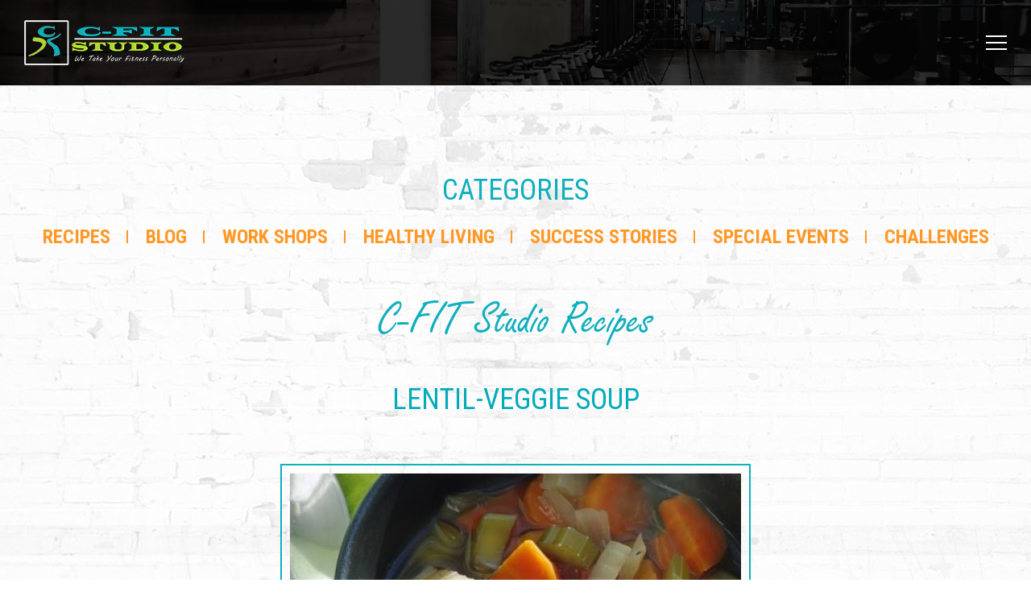

--- FILE ---
content_type: text/html; charset=UTF-8
request_url: https://cfitstudio.com/lentil-veggie-soup/
body_size: 36169
content:
<!DOCTYPE html>
<html lang="en-US" class="no-js no-svg">
<head>
<meta charset="UTF-8">
<meta name="viewport" content="width=device-width, initial-scale=1">
<link rel="profile" href="http://gmpg.org/xfn/11">
<title>Lentil-Veggie Soup &#8211; C-FIT Studio &#8211; Suffolk&#039;s Premiere Fitness Studio</title>
<meta name='robots' content='max-image-preview:large' />
<link rel='dns-prefetch' href='//stats.wp.com' />
<link rel='dns-prefetch' href='//unpkg.com' />
<link rel='dns-prefetch' href='//fonts.googleapis.com' />
<link rel='dns-prefetch' href='//i0.wp.com' />
<link rel='dns-prefetch' href='//c0.wp.com' />
<link rel="alternate" type="application/rss+xml" title="C-FIT Studio - Suffolk&#039;s Premiere Fitness Studio &raquo; Feed" href="https://cfitstudio.com/feed/" />
<link rel="alternate" type="application/rss+xml" title="C-FIT Studio - Suffolk&#039;s Premiere Fitness Studio &raquo; Comments Feed" href="https://cfitstudio.com/comments/feed/" />
<link rel="alternate" type="application/rss+xml" title="C-FIT Studio - Suffolk&#039;s Premiere Fitness Studio &raquo; Lentil-Veggie Soup Comments Feed" href="https://cfitstudio.com/lentil-veggie-soup/feed/" />
<link rel="alternate" title="oEmbed (JSON)" type="application/json+oembed" href="https://cfitstudio.com/wp-json/oembed/1.0/embed?url=https%3A%2F%2Fcfitstudio.com%2Flentil-veggie-soup%2F" />
<link rel="alternate" title="oEmbed (XML)" type="text/xml+oembed" href="https://cfitstudio.com/wp-json/oembed/1.0/embed?url=https%3A%2F%2Fcfitstudio.com%2Flentil-veggie-soup%2F&#038;format=xml" />
<style id='wp-img-auto-sizes-contain-inline-css' type='text/css'>
img:is([sizes=auto i],[sizes^="auto," i]){contain-intrinsic-size:3000px 1500px}
/*# sourceURL=wp-img-auto-sizes-contain-inline-css */
</style>
<style id='wp-emoji-styles-inline-css' type='text/css'>

	img.wp-smiley, img.emoji {
		display: inline !important;
		border: none !important;
		box-shadow: none !important;
		height: 1em !important;
		width: 1em !important;
		margin: 0 0.07em !important;
		vertical-align: -0.1em !important;
		background: none !important;
		padding: 0 !important;
	}
/*# sourceURL=wp-emoji-styles-inline-css */
</style>
<style id='wp-block-library-inline-css' type='text/css'>
:root{--wp-block-synced-color:#7a00df;--wp-block-synced-color--rgb:122,0,223;--wp-bound-block-color:var(--wp-block-synced-color);--wp-editor-canvas-background:#ddd;--wp-admin-theme-color:#007cba;--wp-admin-theme-color--rgb:0,124,186;--wp-admin-theme-color-darker-10:#006ba1;--wp-admin-theme-color-darker-10--rgb:0,107,160.5;--wp-admin-theme-color-darker-20:#005a87;--wp-admin-theme-color-darker-20--rgb:0,90,135;--wp-admin-border-width-focus:2px}@media (min-resolution:192dpi){:root{--wp-admin-border-width-focus:1.5px}}.wp-element-button{cursor:pointer}:root .has-very-light-gray-background-color{background-color:#eee}:root .has-very-dark-gray-background-color{background-color:#313131}:root .has-very-light-gray-color{color:#eee}:root .has-very-dark-gray-color{color:#313131}:root .has-vivid-green-cyan-to-vivid-cyan-blue-gradient-background{background:linear-gradient(135deg,#00d084,#0693e3)}:root .has-purple-crush-gradient-background{background:linear-gradient(135deg,#34e2e4,#4721fb 50%,#ab1dfe)}:root .has-hazy-dawn-gradient-background{background:linear-gradient(135deg,#faaca8,#dad0ec)}:root .has-subdued-olive-gradient-background{background:linear-gradient(135deg,#fafae1,#67a671)}:root .has-atomic-cream-gradient-background{background:linear-gradient(135deg,#fdd79a,#004a59)}:root .has-nightshade-gradient-background{background:linear-gradient(135deg,#330968,#31cdcf)}:root .has-midnight-gradient-background{background:linear-gradient(135deg,#020381,#2874fc)}:root{--wp--preset--font-size--normal:16px;--wp--preset--font-size--huge:42px}.has-regular-font-size{font-size:1em}.has-larger-font-size{font-size:2.625em}.has-normal-font-size{font-size:var(--wp--preset--font-size--normal)}.has-huge-font-size{font-size:var(--wp--preset--font-size--huge)}.has-text-align-center{text-align:center}.has-text-align-left{text-align:left}.has-text-align-right{text-align:right}.has-fit-text{white-space:nowrap!important}#end-resizable-editor-section{display:none}.aligncenter{clear:both}.items-justified-left{justify-content:flex-start}.items-justified-center{justify-content:center}.items-justified-right{justify-content:flex-end}.items-justified-space-between{justify-content:space-between}.screen-reader-text{border:0;clip-path:inset(50%);height:1px;margin:-1px;overflow:hidden;padding:0;position:absolute;width:1px;word-wrap:normal!important}.screen-reader-text:focus{background-color:#ddd;clip-path:none;color:#444;display:block;font-size:1em;height:auto;left:5px;line-height:normal;padding:15px 23px 14px;text-decoration:none;top:5px;width:auto;z-index:100000}html :where(.has-border-color){border-style:solid}html :where([style*=border-top-color]){border-top-style:solid}html :where([style*=border-right-color]){border-right-style:solid}html :where([style*=border-bottom-color]){border-bottom-style:solid}html :where([style*=border-left-color]){border-left-style:solid}html :where([style*=border-width]){border-style:solid}html :where([style*=border-top-width]){border-top-style:solid}html :where([style*=border-right-width]){border-right-style:solid}html :where([style*=border-bottom-width]){border-bottom-style:solid}html :where([style*=border-left-width]){border-left-style:solid}html :where(img[class*=wp-image-]){height:auto;max-width:100%}:where(figure){margin:0 0 1em}html :where(.is-position-sticky){--wp-admin--admin-bar--position-offset:var(--wp-admin--admin-bar--height,0px)}@media screen and (max-width:600px){html :where(.is-position-sticky){--wp-admin--admin-bar--position-offset:0px}}
.has-text-align-justify{text-align:justify;}

/*# sourceURL=wp-block-library-inline-css */
</style><style id='wp-block-paragraph-inline-css' type='text/css'>
.is-small-text{font-size:.875em}.is-regular-text{font-size:1em}.is-large-text{font-size:2.25em}.is-larger-text{font-size:3em}.has-drop-cap:not(:focus):first-letter{float:left;font-size:8.4em;font-style:normal;font-weight:100;line-height:.68;margin:.05em .1em 0 0;text-transform:uppercase}body.rtl .has-drop-cap:not(:focus):first-letter{float:none;margin-left:.1em}p.has-drop-cap.has-background{overflow:hidden}:root :where(p.has-background){padding:1.25em 2.375em}:where(p.has-text-color:not(.has-link-color)) a{color:inherit}p.has-text-align-left[style*="writing-mode:vertical-lr"],p.has-text-align-right[style*="writing-mode:vertical-rl"]{rotate:180deg}
/*# sourceURL=https://c0.wp.com/c/6.9/wp-includes/blocks/paragraph/style.min.css */
</style>
<style id='global-styles-inline-css' type='text/css'>
:root{--wp--preset--aspect-ratio--square: 1;--wp--preset--aspect-ratio--4-3: 4/3;--wp--preset--aspect-ratio--3-4: 3/4;--wp--preset--aspect-ratio--3-2: 3/2;--wp--preset--aspect-ratio--2-3: 2/3;--wp--preset--aspect-ratio--16-9: 16/9;--wp--preset--aspect-ratio--9-16: 9/16;--wp--preset--color--black: #000000;--wp--preset--color--cyan-bluish-gray: #abb8c3;--wp--preset--color--white: #ffffff;--wp--preset--color--pale-pink: #f78da7;--wp--preset--color--vivid-red: #cf2e2e;--wp--preset--color--luminous-vivid-orange: #ff6900;--wp--preset--color--luminous-vivid-amber: #fcb900;--wp--preset--color--light-green-cyan: #7bdcb5;--wp--preset--color--vivid-green-cyan: #00d084;--wp--preset--color--pale-cyan-blue: #8ed1fc;--wp--preset--color--vivid-cyan-blue: #0693e3;--wp--preset--color--vivid-purple: #9b51e0;--wp--preset--gradient--vivid-cyan-blue-to-vivid-purple: linear-gradient(135deg,rgb(6,147,227) 0%,rgb(155,81,224) 100%);--wp--preset--gradient--light-green-cyan-to-vivid-green-cyan: linear-gradient(135deg,rgb(122,220,180) 0%,rgb(0,208,130) 100%);--wp--preset--gradient--luminous-vivid-amber-to-luminous-vivid-orange: linear-gradient(135deg,rgb(252,185,0) 0%,rgb(255,105,0) 100%);--wp--preset--gradient--luminous-vivid-orange-to-vivid-red: linear-gradient(135deg,rgb(255,105,0) 0%,rgb(207,46,46) 100%);--wp--preset--gradient--very-light-gray-to-cyan-bluish-gray: linear-gradient(135deg,rgb(238,238,238) 0%,rgb(169,184,195) 100%);--wp--preset--gradient--cool-to-warm-spectrum: linear-gradient(135deg,rgb(74,234,220) 0%,rgb(151,120,209) 20%,rgb(207,42,186) 40%,rgb(238,44,130) 60%,rgb(251,105,98) 80%,rgb(254,248,76) 100%);--wp--preset--gradient--blush-light-purple: linear-gradient(135deg,rgb(255,206,236) 0%,rgb(152,150,240) 100%);--wp--preset--gradient--blush-bordeaux: linear-gradient(135deg,rgb(254,205,165) 0%,rgb(254,45,45) 50%,rgb(107,0,62) 100%);--wp--preset--gradient--luminous-dusk: linear-gradient(135deg,rgb(255,203,112) 0%,rgb(199,81,192) 50%,rgb(65,88,208) 100%);--wp--preset--gradient--pale-ocean: linear-gradient(135deg,rgb(255,245,203) 0%,rgb(182,227,212) 50%,rgb(51,167,181) 100%);--wp--preset--gradient--electric-grass: linear-gradient(135deg,rgb(202,248,128) 0%,rgb(113,206,126) 100%);--wp--preset--gradient--midnight: linear-gradient(135deg,rgb(2,3,129) 0%,rgb(40,116,252) 100%);--wp--preset--font-size--small: 13px;--wp--preset--font-size--medium: 20px;--wp--preset--font-size--large: 36px;--wp--preset--font-size--x-large: 42px;--wp--preset--spacing--20: 0.44rem;--wp--preset--spacing--30: 0.67rem;--wp--preset--spacing--40: 1rem;--wp--preset--spacing--50: 1.5rem;--wp--preset--spacing--60: 2.25rem;--wp--preset--spacing--70: 3.38rem;--wp--preset--spacing--80: 5.06rem;--wp--preset--shadow--natural: 6px 6px 9px rgba(0, 0, 0, 0.2);--wp--preset--shadow--deep: 12px 12px 50px rgba(0, 0, 0, 0.4);--wp--preset--shadow--sharp: 6px 6px 0px rgba(0, 0, 0, 0.2);--wp--preset--shadow--outlined: 6px 6px 0px -3px rgb(255, 255, 255), 6px 6px rgb(0, 0, 0);--wp--preset--shadow--crisp: 6px 6px 0px rgb(0, 0, 0);}:where(.is-layout-flex){gap: 0.5em;}:where(.is-layout-grid){gap: 0.5em;}body .is-layout-flex{display: flex;}.is-layout-flex{flex-wrap: wrap;align-items: center;}.is-layout-flex > :is(*, div){margin: 0;}body .is-layout-grid{display: grid;}.is-layout-grid > :is(*, div){margin: 0;}:where(.wp-block-columns.is-layout-flex){gap: 2em;}:where(.wp-block-columns.is-layout-grid){gap: 2em;}:where(.wp-block-post-template.is-layout-flex){gap: 1.25em;}:where(.wp-block-post-template.is-layout-grid){gap: 1.25em;}.has-black-color{color: var(--wp--preset--color--black) !important;}.has-cyan-bluish-gray-color{color: var(--wp--preset--color--cyan-bluish-gray) !important;}.has-white-color{color: var(--wp--preset--color--white) !important;}.has-pale-pink-color{color: var(--wp--preset--color--pale-pink) !important;}.has-vivid-red-color{color: var(--wp--preset--color--vivid-red) !important;}.has-luminous-vivid-orange-color{color: var(--wp--preset--color--luminous-vivid-orange) !important;}.has-luminous-vivid-amber-color{color: var(--wp--preset--color--luminous-vivid-amber) !important;}.has-light-green-cyan-color{color: var(--wp--preset--color--light-green-cyan) !important;}.has-vivid-green-cyan-color{color: var(--wp--preset--color--vivid-green-cyan) !important;}.has-pale-cyan-blue-color{color: var(--wp--preset--color--pale-cyan-blue) !important;}.has-vivid-cyan-blue-color{color: var(--wp--preset--color--vivid-cyan-blue) !important;}.has-vivid-purple-color{color: var(--wp--preset--color--vivid-purple) !important;}.has-black-background-color{background-color: var(--wp--preset--color--black) !important;}.has-cyan-bluish-gray-background-color{background-color: var(--wp--preset--color--cyan-bluish-gray) !important;}.has-white-background-color{background-color: var(--wp--preset--color--white) !important;}.has-pale-pink-background-color{background-color: var(--wp--preset--color--pale-pink) !important;}.has-vivid-red-background-color{background-color: var(--wp--preset--color--vivid-red) !important;}.has-luminous-vivid-orange-background-color{background-color: var(--wp--preset--color--luminous-vivid-orange) !important;}.has-luminous-vivid-amber-background-color{background-color: var(--wp--preset--color--luminous-vivid-amber) !important;}.has-light-green-cyan-background-color{background-color: var(--wp--preset--color--light-green-cyan) !important;}.has-vivid-green-cyan-background-color{background-color: var(--wp--preset--color--vivid-green-cyan) !important;}.has-pale-cyan-blue-background-color{background-color: var(--wp--preset--color--pale-cyan-blue) !important;}.has-vivid-cyan-blue-background-color{background-color: var(--wp--preset--color--vivid-cyan-blue) !important;}.has-vivid-purple-background-color{background-color: var(--wp--preset--color--vivid-purple) !important;}.has-black-border-color{border-color: var(--wp--preset--color--black) !important;}.has-cyan-bluish-gray-border-color{border-color: var(--wp--preset--color--cyan-bluish-gray) !important;}.has-white-border-color{border-color: var(--wp--preset--color--white) !important;}.has-pale-pink-border-color{border-color: var(--wp--preset--color--pale-pink) !important;}.has-vivid-red-border-color{border-color: var(--wp--preset--color--vivid-red) !important;}.has-luminous-vivid-orange-border-color{border-color: var(--wp--preset--color--luminous-vivid-orange) !important;}.has-luminous-vivid-amber-border-color{border-color: var(--wp--preset--color--luminous-vivid-amber) !important;}.has-light-green-cyan-border-color{border-color: var(--wp--preset--color--light-green-cyan) !important;}.has-vivid-green-cyan-border-color{border-color: var(--wp--preset--color--vivid-green-cyan) !important;}.has-pale-cyan-blue-border-color{border-color: var(--wp--preset--color--pale-cyan-blue) !important;}.has-vivid-cyan-blue-border-color{border-color: var(--wp--preset--color--vivid-cyan-blue) !important;}.has-vivid-purple-border-color{border-color: var(--wp--preset--color--vivid-purple) !important;}.has-vivid-cyan-blue-to-vivid-purple-gradient-background{background: var(--wp--preset--gradient--vivid-cyan-blue-to-vivid-purple) !important;}.has-light-green-cyan-to-vivid-green-cyan-gradient-background{background: var(--wp--preset--gradient--light-green-cyan-to-vivid-green-cyan) !important;}.has-luminous-vivid-amber-to-luminous-vivid-orange-gradient-background{background: var(--wp--preset--gradient--luminous-vivid-amber-to-luminous-vivid-orange) !important;}.has-luminous-vivid-orange-to-vivid-red-gradient-background{background: var(--wp--preset--gradient--luminous-vivid-orange-to-vivid-red) !important;}.has-very-light-gray-to-cyan-bluish-gray-gradient-background{background: var(--wp--preset--gradient--very-light-gray-to-cyan-bluish-gray) !important;}.has-cool-to-warm-spectrum-gradient-background{background: var(--wp--preset--gradient--cool-to-warm-spectrum) !important;}.has-blush-light-purple-gradient-background{background: var(--wp--preset--gradient--blush-light-purple) !important;}.has-blush-bordeaux-gradient-background{background: var(--wp--preset--gradient--blush-bordeaux) !important;}.has-luminous-dusk-gradient-background{background: var(--wp--preset--gradient--luminous-dusk) !important;}.has-pale-ocean-gradient-background{background: var(--wp--preset--gradient--pale-ocean) !important;}.has-electric-grass-gradient-background{background: var(--wp--preset--gradient--electric-grass) !important;}.has-midnight-gradient-background{background: var(--wp--preset--gradient--midnight) !important;}.has-small-font-size{font-size: var(--wp--preset--font-size--small) !important;}.has-medium-font-size{font-size: var(--wp--preset--font-size--medium) !important;}.has-large-font-size{font-size: var(--wp--preset--font-size--large) !important;}.has-x-large-font-size{font-size: var(--wp--preset--font-size--x-large) !important;}
/*# sourceURL=global-styles-inline-css */
</style>

<style id='classic-theme-styles-inline-css' type='text/css'>
/*! This file is auto-generated */
.wp-block-button__link{color:#fff;background-color:#32373c;border-radius:9999px;box-shadow:none;text-decoration:none;padding:calc(.667em + 2px) calc(1.333em + 2px);font-size:1.125em}.wp-block-file__button{background:#32373c;color:#fff;text-decoration:none}
/*# sourceURL=/wp-includes/css/classic-themes.min.css */
</style>
<link rel='stylesheet' id='contact-form-7-css' href='https://cfitstudio.com/wp-content/plugins/contact-form-7/includes/css/styles.css?ver=5.8.7' type='text/css' media='all' />
<link rel='stylesheet' id='js_composer_front-css' href='https://cfitstudio.com/wp-content/plugins/js_composer/assets/css/js_composer.min.css?ver=6.7.0' type='text/css' media='all' />
<link rel='stylesheet' id='vc_font_awesome_5_shims-css' href='https://cfitstudio.com/wp-content/plugins/js_composer/assets/lib/bower/font-awesome/css/v4-shims.min.css?ver=6.7.0' type='text/css' media='all' />
<link rel='stylesheet' id='vc_font_awesome_5-css' href='https://cfitstudio.com/wp-content/plugins/js_composer/assets/lib/bower/font-awesome/css/all.min.css?ver=6.7.0' type='text/css' media='all' />
<link rel='stylesheet' id='theme.css-css' href='https://cfitstudio.com/wp-content/plugins/popup-builder/public/css/theme.css?ver=4.2.6' type='text/css' media='all' />
<link rel='stylesheet' id='rs-plugin-settings-css' href='https://cfitstudio.com/wp-content/plugins/revslider/public/assets/css/rs6.css?ver=6.4.1' type='text/css' media='all' />
<style id='rs-plugin-settings-inline-css' type='text/css'>
#rs-demo-id {}
/*# sourceURL=rs-plugin-settings-inline-css */
</style>
<link rel='stylesheet' id='zt-multiscroll-css' href='https://cfitstudio.com/wp-content/plugins/apcore/vc_custom/assets/css/jquery.multiscroll.css?ver=4.7.7' type='text/css' media='all' />
<link rel='stylesheet' id='zt-shortcode-css' href='https://cfitstudio.com/wp-content/plugins/apcore/vc_custom/assets/css/zt-shortcode.css?ver=4.7.7' type='text/css' media='all' />
<link rel='stylesheet' id='apc-main-style-css' href='https://cfitstudio.com/wp-content/themes/apress/style.css?ver=4.7.7' type='text/css' media='all' />
<link rel='stylesheet' id='photoswipe-css' href='https://cfitstudio.com/wp-content/themes/apress/assets/css/photoswipe.css?ver=4.7.7' type='text/css' media='all' />
<link rel='stylesheet' id='photoswipe-default-skin-css' href='https://cfitstudio.com/wp-content/themes/apress/assets/css/photoswipe-default-skin.css?ver=4.7.7' type='text/css' media='all' />
<link rel='stylesheet' id='ap_font_style-css' href='https://cfitstudio.com/wp-content/themes/apress/assets/css/ap_font_style.css?ver=4.7.7' type='text/css' media='all' />
<link rel='stylesheet' id='apc-common-css' href='https://cfitstudio.com/wp-content/themes/apress/assets/css/common.css?ver=4.7.7' type='text/css' media='all' />
<link rel='stylesheet' id='redux-google-fonts-apress_data-css' href='https://fonts.googleapis.com/css?family=Open+Sans%3A400%7CRoboto+Condensed%3A400%2C700%7CMontserrat%3A100%2C200%2C300%2C400%2C500%2C600%2C700%2C800%2C900%2C100italic%2C200italic%2C300italic%2C400italic%2C500italic%2C600italic%2C700italic%2C800italic%2C900italic%7CLato%3A100%2C300%2C400%2C700%2C900%2C100italic%2C300italic%2C400italic%2C700italic%2C900italic%7CRoboto%3A100%2C300%2C400%2C500%2C700%2C900%2C100italic%2C300italic%2C400italic%2C500italic%2C700italic%2C900italic%7CPlayfair+Display%3A400&#038;ver=1706498382' type='text/css' media='all' />
<link rel='stylesheet' id='jetpack_css-css' href='https://c0.wp.com/p/jetpack/13.1.4/css/jetpack.css' type='text/css' media='all' />
<script type="text/javascript" src="https://c0.wp.com/c/6.9/wp-includes/js/jquery/jquery.min.js" id="jquery-core-js"></script>
<script type="text/javascript" src="https://c0.wp.com/c/6.9/wp-includes/js/jquery/jquery-migrate.min.js" id="jquery-migrate-js"></script>
<script type="text/javascript" id="Popup.js-js-before">
/* <![CDATA[ */
var sgpbPublicUrl = "https:\/\/cfitstudio.com\/wp-content\/plugins\/popup-builder\/public\/";
var SGPB_JS_LOCALIZATION = {"imageSupportAlertMessage":"Only image files supported","pdfSupportAlertMessage":"Only pdf files supported","areYouSure":"Are you sure?","addButtonSpinner":"L","audioSupportAlertMessage":"Only audio files supported (e.g.: mp3, wav, m4a, ogg)","publishPopupBeforeElementor":"Please, publish the popup before starting to use Elementor with it!","publishPopupBeforeDivi":"Please, publish the popup before starting to use Divi Builder with it!","closeButtonAltText":"Close"};
//# sourceURL=Popup.js-js-before
/* ]]> */
</script>
<script type="text/javascript" src="https://cfitstudio.com/wp-content/plugins/popup-builder/public/js/Popup.js?ver=4.2.6" id="Popup.js-js"></script>
<script type="text/javascript" src="https://cfitstudio.com/wp-content/plugins/popup-builder/public/js/PopupConfig.js?ver=4.2.6" id="PopupConfig.js-js"></script>
<script type="text/javascript" id="PopupBuilder.js-js-before">
/* <![CDATA[ */
var SGPB_POPUP_PARAMS = {"popupTypeAgeRestriction":"ageRestriction","defaultThemeImages":{"1":"https:\/\/cfitstudio.com\/wp-content\/plugins\/popup-builder\/public\/img\/theme_1\/close.png","2":"https:\/\/cfitstudio.com\/wp-content\/plugins\/popup-builder\/public\/img\/theme_2\/close.png","3":"https:\/\/cfitstudio.com\/wp-content\/plugins\/popup-builder\/public\/img\/theme_3\/close.png","5":"https:\/\/cfitstudio.com\/wp-content\/plugins\/popup-builder\/public\/img\/theme_5\/close.png","6":"https:\/\/cfitstudio.com\/wp-content\/plugins\/popup-builder\/public\/img\/theme_6\/close.png"},"homePageUrl":"https:\/\/cfitstudio.com\/","isPreview":false,"convertedIdsReverse":[],"dontShowPopupExpireTime":365,"conditionalJsClasses":[],"disableAnalyticsGeneral":false};
var SGPB_JS_PACKAGES = {"packages":{"current":1,"free":1,"silver":2,"gold":3,"platinum":4},"extensions":{"geo-targeting":false,"advanced-closing":false}};
var SGPB_JS_PARAMS = {"ajaxUrl":"https:\/\/cfitstudio.com\/wp-admin\/admin-ajax.php","nonce":"cf3f34b59c"};
//# sourceURL=PopupBuilder.js-js-before
/* ]]> */
</script>
<script type="text/javascript" src="https://cfitstudio.com/wp-content/plugins/popup-builder/public/js/PopupBuilder.js?ver=4.2.6" id="PopupBuilder.js-js"></script>
<script type="text/javascript" src="https://cfitstudio.com/wp-content/plugins/revslider/public/assets/js/rbtools.min.js?ver=6.4.1" id="tp-tools-js"></script>
<script type="text/javascript" src="https://cfitstudio.com/wp-content/plugins/revslider/public/assets/js/rs6.min.js?ver=6.4.1" id="revmin-js"></script>
<script type="text/javascript" src="https://c0.wp.com/c/6.9/wp-includes/js/dist/hooks.min.js" id="wp-hooks-js"></script>
<script type="text/javascript" src="https://c0.wp.com/c/6.9/wp-includes/js/dist/i18n.min.js" id="wp-i18n-js"></script>
<script type="text/javascript" id="wp-i18n-js-after">
/* <![CDATA[ */
wp.i18n.setLocaleData( { 'text direction\u0004ltr': [ 'ltr' ] } );
//# sourceURL=wp-i18n-js-after
/* ]]> */
</script>
<script type="text/javascript" src="https://cfitstudio.com/wp-content/plugins/jetpack/jetpack_vendor/automattic/jetpack-assets/build/i18n-loader.js?minify=true&amp;ver=ee939953aa2115e2ca59" id="wp-jp-i18n-loader-js"></script>
<script type="text/javascript" id="wp-jp-i18n-loader-js-after">
/* <![CDATA[ */
wp.jpI18nLoader.state = {"baseUrl":"https://cfitstudio.com/wp-content/languages/","locale":"en_US","domainMap":{"jetpack-admin-ui":"plugins/jetpack","jetpack-assets":"plugins/jetpack","jetpack-backup-pkg":"plugins/jetpack","jetpack-blaze":"plugins/jetpack","jetpack-boost-core":"plugins/jetpack","jetpack-boost-speed-score":"plugins/jetpack","jetpack-compat":"plugins/jetpack","jetpack-config":"plugins/jetpack","jetpack-connection":"plugins/jetpack","jetpack-forms":"plugins/jetpack","jetpack-google-fonts-provider":"plugins/jetpack","jetpack-idc":"plugins/jetpack","jetpack-image-cdn":"plugins/jetpack","jetpack-import":"plugins/jetpack","jetpack-ip":"plugins/jetpack","jetpack-jitm":"plugins/jetpack","jetpack-licensing":"plugins/jetpack","jetpack-my-jetpack":"plugins/jetpack","jetpack-password-checker":"plugins/jetpack","jetpack-plugins-installer":"plugins/jetpack","jetpack-post-list":"plugins/jetpack","jetpack-publicize-pkg":"plugins/jetpack","jetpack-search-pkg":"plugins/jetpack","jetpack-stats":"plugins/jetpack","jetpack-stats-admin":"plugins/jetpack","jetpack-sync":"plugins/jetpack","jetpack-videopress-pkg":"plugins/jetpack","jetpack-waf":"plugins/jetpack","jetpack-wordads":"plugins/jetpack"},"domainPaths":{"jetpack-admin-ui":"jetpack_vendor/automattic/jetpack-admin-ui/","jetpack-assets":"jetpack_vendor/automattic/jetpack-assets/","jetpack-backup-pkg":"jetpack_vendor/automattic/jetpack-backup/","jetpack-blaze":"jetpack_vendor/automattic/jetpack-blaze/","jetpack-boost-core":"jetpack_vendor/automattic/jetpack-boost-core/","jetpack-boost-speed-score":"jetpack_vendor/automattic/jetpack-boost-speed-score/","jetpack-compat":"jetpack_vendor/automattic/jetpack-compat/","jetpack-config":"jetpack_vendor/automattic/jetpack-config/","jetpack-connection":"jetpack_vendor/automattic/jetpack-connection/","jetpack-forms":"jetpack_vendor/automattic/jetpack-forms/","jetpack-google-fonts-provider":"jetpack_vendor/automattic/jetpack-google-fonts-provider/","jetpack-idc":"jetpack_vendor/automattic/jetpack-identity-crisis/","jetpack-image-cdn":"jetpack_vendor/automattic/jetpack-image-cdn/","jetpack-import":"jetpack_vendor/automattic/jetpack-import/","jetpack-ip":"jetpack_vendor/automattic/jetpack-ip/","jetpack-jitm":"jetpack_vendor/automattic/jetpack-jitm/","jetpack-licensing":"jetpack_vendor/automattic/jetpack-licensing/","jetpack-my-jetpack":"jetpack_vendor/automattic/jetpack-my-jetpack/","jetpack-password-checker":"jetpack_vendor/automattic/jetpack-password-checker/","jetpack-plugins-installer":"jetpack_vendor/automattic/jetpack-plugins-installer/","jetpack-post-list":"jetpack_vendor/automattic/jetpack-post-list/","jetpack-publicize-pkg":"jetpack_vendor/automattic/jetpack-publicize/","jetpack-search-pkg":"jetpack_vendor/automattic/jetpack-search/","jetpack-stats":"jetpack_vendor/automattic/jetpack-stats/","jetpack-stats-admin":"jetpack_vendor/automattic/jetpack-stats-admin/","jetpack-sync":"jetpack_vendor/automattic/jetpack-sync/","jetpack-videopress-pkg":"jetpack_vendor/automattic/jetpack-videopress/","jetpack-waf":"jetpack_vendor/automattic/jetpack-waf/","jetpack-wordads":"jetpack_vendor/automattic/jetpack-wordads/"}};
//# sourceURL=wp-jp-i18n-loader-js-after
/* ]]> */
</script>
<script type="text/javascript" src="https://cfitstudio.com/wp-content/themes/apress/assets/js/megamenu.js?ver=6.9" id="apc-mega_menu_js-js"></script>
<link rel="https://api.w.org/" href="https://cfitstudio.com/wp-json/" /><link rel="alternate" title="JSON" type="application/json" href="https://cfitstudio.com/wp-json/wp/v2/posts/1195" /><link rel="EditURI" type="application/rsd+xml" title="RSD" href="https://cfitstudio.com/xmlrpc.php?rsd" />
<meta name="generator" content="WordPress 6.9" />
<link rel="canonical" href="https://cfitstudio.com/lentil-veggie-soup/" />
<link rel='shortlink' href='https://cfitstudio.com/?p=1195' />
	<style>img#wpstats{display:none}</style>
		<script src="https://my.hellobar.com/af5779e588dde01f26749c0da9d3e585bb0c8ac6.js" type="text/javascript" charset="utf-8" async="async"></script><style id="apcore-dyn-styles">@font-face {font-family:"Freestyle Script Regular";src:url(https://cfitstudio.com/wp-content/uploads/fonts/Freestyle%20Script%20Regular.ttf);}.zolo-container,body.boxed_layout .layout_design{max-width:1400px;}.body.boxed_layout .sticky_header.fixed{max-width:1400px;}.pagetitle_parallax_content h1,.pagetitle_parallax{text-align:left;}.pagetitle_parallax_section.titlebar_style2 h1.entry-title{ float:left;}.pagetitle_parallax_section.titlebar_style2 #crumbs{ float:right;}#ajax-loading-screen[data-effect="center_mask_reveal"] span,#ajax-loading-screen,#ajax-loading-screen .reveal-1,#ajax-loading-screen .reveal-2,#mask{background:#ffffff;}.site_layout{padding-top:0; padding-bottom:0;}.zolo_header_builder, .zolo-header-area{letter-spacing:0.4px;text-transform:none;font-weight:400;font-family:Open Sans;}.zolo-topbar .zolo_navbar_search.expanded_search_but .nav_search_form_area,.zolo-topbar{background:rgba(255,255,255,0.0);}.zolo-topbar{border-style:solid;border-color:#eeeeee;border-top-width:0px;border-right-width:0px;border-bottom-width:1px;border-left-width:0px;}.zolo-topbar input,.zolo-header-area #lang_sel a.lang_sel_sel,.zolo-topbar a,.zolo-topbar{color:#555555}.zolo-topbar .cart-control:before,.zolo-topbar .cart-control:after,.zolo-topbar .nav_search-icon:after{border-color:#555555}.zolo-topbar .nav_search-icon.search_close_icon:after,.zolo-topbar .nav_search-icon:before{background:#555555}.zolo-topbar a:hover,.zolo-topbar .current-menu-item a{color:#999999;}.zolo-top-menu ul.sub-menu li a{ border-bottom: 1px solid #e5e5e5;}.zolo-topbar{font-size:13px;}.zolo-header-area .zolo-social ul.social-icon li a{color:#555555;}.zolo-header-area .zolo-social ul.social-icon li a:hover{color:#999999;}.zolo-header-area .zolo-social.boxed-icons ul.social-icon li a{width:34px;}.zolo-header-area .zolo-social.boxed-icons ul.social-icon li a{background:rgba(54,56,57,0);}.zolo-header-area .zolo-social.boxed-icons ul.social-icon li a{border:1px solid #363839;}.zolo-header-area .zolo-social.boxed-icons ul.social-icon li a{-moz-border-radius:4px;-webkit-border-radius:4px;-ms-border-radius:4px;-o-border-radius:4px;border-radius:4px; }.zolo-header-area .zolo-social.boxed-icons ul.social-icon li a{padding-top:8px;padding-bottom:8px;}.zolo-header-area .zolo-social li a,.zolo-header-area .zolo-social.boxed-icons ul.social-icon li a{font-size:14px;line-height:14px;}.zolo-header-area .header_element .zolo-social li{padding-left:12px;padding-right:12px;}.header_element ul.social-icon{margin-left:-12px;margin-right:-12px;}.zolo-top-menu ul.sub-menu{width:160px;}.zolo-top-menu .top-menu li ul.sub-menu li ul.sub-menu{left:160px;}.zolo-top-menu ul.top-menu > li > a{line-height:40px;}.zolo-top-menu ul.sub-menu{background:#ffffff;}.zolo-top-menu li ul.sub-menu li a:hover{background:#fafafa;}.zolo-top-menu li ul.sub-menu li a{color:#747474;}.zolo-top-menu li ul.sub-menu li a:hover{color:#333333;}.search_overlay,.header_element .zolo_navbar_search.expanded_search_but .nav_search_form_area{background:#ffffff!important; }.full_screen_search input,.full_screen_search .search-form::after{ color:#555555!important; }.search_overlay #mob_search_close_but:after, .search_overlay .search_close_but:after,.search_overlay #mob_search_close_but:before, .search_overlay .search_close_but:before{ border-color:#555555!important; }.full_screen_search input{border-color:#555555!important;}.full_screen_search input::-webkit-input-placeholder{color:#555555;}.full_screen_search input::-moz-placeholder{color:#555555;}.full_screen_search input::-ms-input-placeholder{color:#555555;}.full_screen_search input:-o-placeholder{color:#555555;}.header_section_one .header_left{width:50%;}.header_section_one .header_center{width:0;}.header_section_one .header_right{width:50%;}.header_section_two .header_left{width:30%;}.header_section_two .header_center{width:40%;}.header_section_two .header_right{width:30%;}.header_section_three .header_left{width:15%;}.header_section_three .header_center{width:70%;}.header_section_three .header_right{width:15%;}.header_section_one{height:40px;}.header_section_two .zolo-navigation ul li.zolo-middle-logo-menu-logo,.header_section_two{height:94px;}.header_section_three .zolo-navigation ul li.zolo-middle-logo-menu-logo,.header_section_three{height:54px;}.header_section_one li.shopping_cart{line-height:40px;}.header_section_two li.shopping_cart{line-height:94px;}.header_section_three li.shopping_cart{line-height:54px;}.headerbackground,.header_background{background-color: #ffffff;}.header_category_search_wrapper select option,.headerbackground,.header_background{background-color:#ffffff;}header.zolo_header .zolo-header_section2_background{background-color:rgba(255,255,255,0.0);}header.zolo_header .zolo-header_section2_background{border-style:solid;border-color:#e5e5e5;border-top-width:0px;border-right-width:0px;border-bottom-width:0px;border-left-width:0px;}.zolo_vertical_header .header_category_search_wrapper select option,.zolo_vertical_header .headerbackground,.zolo_vertical_header .header_background{box-shadow: 0 1px 2px rgba(0, 0, 0, 0.2);}.header_element .zolo_navbar_search.default_search_but .nav_search_form_area{top:54px;}.header_section_two a,.header_section_two{color:#555555;}.header_section_two a:hover{color:#999999;}.header_section_two .cart-control:before,.header_section_two .cart-control:after,.header_section_two .nav_search-icon:after{border-color:#555555}.header_section_two .nav_search-icon.search_close_icon:after,.header_section_two .nav_search-icon:before{background:#555555}.header_section_two{font-size:16px;}.zolo-header-area .header_section_two .top-tagline, .zolo-header-area .header_section_two .header_right_img, .zolo-header-area .header_section_two .header_htmltext, .zolo-header-area .header_section_two .header_working_hours, .zolo-header-area .header_section_two .header_address{line-height:26px;}.header_section_three a,.header_section_three{color:#555555;}.header_section_three a:hover{color:#999999;}.header_section_three .cart-control:before,.header_section_three .cart-control:after,.header_section_three .nav_search-icon:after{border-color:#555555}.header_section_three .nav_search-icon.search_close_icon:after,.header_section_three .nav_search-icon:before{background:#555555}.header_section_three{font-size:16px;}.zolo-header-area .header_section_three .top-tagline, .zolo-header-area .header_section_three .header_right_img, .zolo-header-area .header_section_three .header_htmltext, .zolo-header-area .header_section_three .header_working_hours, .zolo-header-area .header_section_three .header_address{line-height:26px;}.zolo_vertical_header a,.zolo_vertical_header{color:#555555;}.zolo_vertical_header a:hover{color:#999999;}.zolo_vertical_header{font-size:16px;}.zolo_vertical_header .vertical_fix_menu .top-tagline, .zolo_vertical_header .vertical_fix_menu .header_right_img{line-height:26px;}.logo-box{padding:0 0 0 0;}.logo-box a{max-width:400px;}.logo-box a{max-height:112px;}.logo-box a img{max-height:112px;}.header_section_one ul.header_center_col > li, .header_section_one ul.header_left_col > li, .header_section_one ul.header_right_col > li{padding:0 15px;}.header_section_one .zolo-top-menu ul,.header_section_one ul.header_left_col,.header_section_one ul.header_right_col,.header_section_one ul.header_center_col{margin:0 -15px;}.header_section_two ul.header_center_col > li, .header_section_two ul.header_left_col > li, .header_section_two ul.header_right_col > li{padding:0 20px;}.header_section_two .zolo-navigation > ul,.header_section_two ul.header_left_col,.header_section_two ul.header_right_col,.header_section_two ul.header_center_col{margin:0 -20px;}.header_section_two .zolo-navigation > ul{margin:0 -20px;}.header_section_two .vertical_menu_area.vertical_menu_open{right:20px;}.header_section_two .header_left .vertical_menu_area.vertical_menu_open{left:20px;}.header_section_two .horizontal_menu_area{padding-right:80px;}.header_section_two .header_left .horizontal_menu_area{padding-left:80px;}.header_section_three ul.header_center_col > li, .header_section_three ul.header_left_col > li, .header_section_three ul.header_right_col > li{padding:0 20px;}.header_section_three .zolo-navigation > ul,.header_section_three ul.header_left_col,.header_section_three ul.header_right_col,.header_section_three ul.header_center_col{margin:0 -20px;}.header_section_three .zolo-navigation > ul{margin:0 -20px;}.header_section_three .vertical_menu_area.vertical_menu_open{right:20px;}.header_section_three .header_left .vertical_menu_area.vertical_menu_open{left:20px;}.header_section_three .horizontal_menu_area{padding-right:80px;}.header_section_three .header_left .horizontal_menu_area{padding-left:80px;}ul.header_center_col > li.element_separator .element_separator_bar,ul.header_left_col > li.element_separator .element_separator_bar,ul.header_right_col > li.element_separator .element_separator_bar{background:#e5e5e5;}.zolo-top-menu ul > li:after,.header_section_one ul.header_center_col > li:first-child:before, .header_section_one ul.header_left_col > li:first-child:before, .header_section_one ul.header_right_col > li:first-child:before, .header_section_one ul.header_center_col > li:after, .header_section_one ul.header_left_col > li:after, .header_section_one ul.header_right_col > li:after{background:#e5e5e5;}.header_section_two ul.header_center_col > li:first-child:before, .header_section_two ul.header_left_col > li:first-child:before, .header_section_two ul.header_right_col > li:first-child:before, .header_section_two ul.header_center_col > li:after, .header_section_two ul.header_left_col > li:after, .header_section_two ul.header_right_col > li:after{background:#e5e5e5;}.header_section_three ul.header_center_col > li:first-child:before, .header_section_three ul.header_left_col > li:first-child:before, .header_section_three ul.header_right_col > li:first-child:before,.header_section_three ul.header_center_col > li:after, .header_section_three ul.header_left_col > li:after, .header_section_three ul.header_right_col > li:after{background:#e5e5e5;}.zolo-navigation ul > li:first-child:before,.zolo-navigation ul > li:after{background:#e5e5e5;}.zolo-header-area ul .zolo-social li:first-child:before,.zolo-header-area ul .zolo-social li:after{background:#e5e5e5;}.menu_hover_style5 .zolo-navigation ul > li a:after {background:#10afbc; border-right:2px solid transparent;border-color:#10afbc;height: 100%;width: 100%;position: absolute;top: 0;left: -150%;content: "";transition: 0.4s all;-webkit-transition: 0.4s all;-moz-transition: 0.4s all;z-index: -1;}.menu_hover_style5 .zolo-navigation ul > .current-menu-ancestor a:after, .menu_hover_style5 .zolo-navigation ul > .current_page_item a:after, .menu_hover_style5 .zolo-navigation ul > .current-menu-item a:after, .menu_hover_style5 .zolo-navigation ul > .current-menu-parent a:after, .menu_hover_style5 .zolo-navigation ul > li:hover a:after {left: 0;}.menu_hover_style5 .zolo-navigation ul > li ul > li a:after, .menu_hover_style5 .zolo-navigation ul > li.current-menu-ancestor ul > li a:after {display: none;}.zolo_right_vertical_header .menu_hover_style5 .zolo-navigation ul > li a:after {border-right: 0;border-left:2px solid transparent;border-color:#10afbc;left: 150%;}.zolo_right_vertical_header .menu_hover_style5 .zolo-navigation ul > .current-menu-ancestor a:after, .zolo_right_vertical_header .menu_hover_style5 .zolo-navigation ul .current_page_item a:after, .zolo_right_vertical_header .menu_hover_style5 .zolo-navigation ul .current-menu-item a:after, .zolo_right_vertical_header .menu_hover_style5 .zolo-navigation ul > .current-menu-parent a:after, .zolo_right_vertical_header .menu_hover_style5 .zolo-navigation ul li:hover a:after {left: 0;}.zolo_header_element_primary_menu, .mobile-nav ul li,.zolo-navigation,.zolo-navigation ul li, .zolo-navigation ul li a{font: 400 18px/22px Roboto Condensed;letter-spacing:0px;text-transform:none;}.zolo-navigation ul li{text-align:inherit;}.zolo_header_primary_menu.vertical ul li .menu_item_label{font-weight:400;}.zolo_header_primary_menu.vertical ul li .menu_item_label{font-style:Normal;}.header_element .zolo-navigation > ul > li{padding:0 0 0 0;}.zolo-navigation ul li a{padding:40px 20px 40px 20px;}.zolo-navigation .zolo-megamenu-wrapper .zolo-megamenu-widgets-container ul li a,.zolo-navigation .zolo-megamenu-wrapper,.zolo-navigation .zolo-megamenu-wrapper a,.zolo-navigation ul li ul.sub-menu li a{font-size:14px;line-height:normal;}.zolo-navigation .zolo-megamenu-wrapper div.zolo-megamenu-title{font-size:18px;}.header_element.header_section_three .zolo_navbar_search.expanded_search_but .nav_search_form_area, .navigation-area{background-color:rgba(255,255,255,0.0);;}.navigation-area{border-style:solid;border-top-width:1px;border-right-width:0px;border-bottom-width:0px;border-left-width:0px;}.navigation-area{border-color:#e5e5e5;}.zolo_vertical_header,.zolo-navigation ul li{text-align:left;}.zolo_vertical_header .zolo-navigation ul li ul li{text-align:left;}.zolo-navigation ul li.navbar_cart a,.zolo-navigation ul li.navbar_cart a:hover,.zolo-navigation ul li.navbar_cart:hover a,.zolo-navigation ul li.zolo-small-menu span,.zolo-navigation ul li.zolo-search-menu span{color:#555555;cursor:pointer;}.nav_button_toggle .nav_bar{background:#555555!important;}.zolo-navigation ul li a{color:#555555;}.zolo-navigation ul li a.current,.zolo-navigation ul .current-menu-ancestor a,.zolo-navigation ul .current_page_item a, .zolo-navigation ul .current-menu-item a,.zolo-navigation ul > .current-menu-parent a,.zolo-navigation ul li:hover a{color:#999999;;}.zolo_vertical_header .zolo-navigation ul > li{border-right:0;border-bottom:1px solid rgba(204,204,204,0.0);}.zolo_vertical_header .zolo-navigation ul > li ul li{border-right:0;border-bottom:0;}.menu-label-primary{background:#10afbc;;}.zolo-navigation ul li ul.sub-menu,ul.sub-menu{width:250px;}.zolo-navigation ul li.zolo-dropdown-menu ul.sub-menu li ul.sub-menu,.zolo-navigation ul li ul.sub-menu li ul.sub-menu{left:250px;}.zolo_right_vertical_header .zolo-navigation ul li.zolo-dropdown-menu ul.sub-menu li ul.sub-menu{right:250px; left:auto;}.zolo-navigation ul li.zolo-dropdown-menu ul.sub-menu,.zolo-navigation ul li ul.sub-menu,.zolo-navigation .zolo-megamenu-wrapper{margin-top:0;}.zolo-navigation ul li.zolo-dropdown-menu ul.sub-menu ul.sub-menu,.zolo-navigation ul li ul.sub-menu ul.sub-menu{margin-top:0;}.zolo-navigation .zolo-megamenu-wrapper a,.zolo-navigation .zolo-megamenu-wrapper li ul.sub-menu li a,.zolo-navigation ul li.zolo-dropdown-menu ul.sub-menu li a,.zolo-navigation ul li ul.sub-menu li a{padding-top:10px;padding-bottom:10px;}.zolo-navigation ul li ul.sub-menu li a{padding-left:20px;padding-right:20px;}.zolo-navigation ul ul.sub-menu,.zolo-megamenu-wrapper .zolo-megamenu-holder,.zolo-megamenu-wrapper .zolo-megamenu-holder,li.zolo-dropdown-menu ul.sub-menu{box-shadow:0 0 4px rgba(0, 0, 0, 0.15);}.zolo-megamenu-wrapper .zolo-megamenu-holder,ul.sub-menu,.zolo-navigation ul li ul li a{background:#ffffff;}.zolo-navigation ul li ul li a:hover, .zolo-navigation ul li ul li.current-menu-item > a{background:#f8f8f8;}.zolo-navigation ul .current-menu-ancestor ul.zolo-megamenu li div.zolo-megamenu-title a span.menu-text, .sticky_header.fixed.header_background .zolo-navigation ul li:hover ul li a span.menu-text,.zolo-navigation .zolo-megamenu-wrapper,.zolo-navigation .zolo-megamenu-wrapper h3 span.menu-text,.zolo-navigation ul .current-menu-ancestor ul .current-menu-item li a span.menu-text,.zolo-navigation ul .current-menu-ancestor ul li a span.menu-text,.zolo-navigation ul li:hover ul li a span.menu-text{color:#333333;}.zolo-navigation ul .current-menu-ancestor ul.zolo-megamenu li div.zolo-megamenu-title a:hover span.menu-text, .sticky_header.fixed.header_background .zolo-navigation ul li:hover ul li a:hover span.menu-text, .zolo-navigation ul .current-menu-ancestor ul .current-menu-item li a:hover span.menu-text, .zolo-navigation ul .current-menu-ancestor ul .current-menu-item a span.menu-text, .zolo-navigation ul li:hover ul li a:hover span.menu-text{color:#333333;;}.zolo-navigation ul li ul.sub-menu li a{border-bottom:1px solid #dcdadb;}.zolo-navigation .zolo-megamenu-wrapper .zolo-megamenu-submenu{border-color:#dcdadb!important;}.horizontal_menu_area,.full_screen_menu_area, .full_screen_menu_area_responsive{background:rgba(255,255,255,1);}.full_screen_menu li a{color:#555555!important;}.full_screen_menu_area .fullscreen_menu_close_button::after, .full_screen_menu_area .fullscreen_menu_close_button::before, #full_screen_menu_close_responsive::after, #full_screen_menu_close_responsive::before{border-color:#555555!important;}.navigation .zolo_navbar_search.expanded_search_but .nav_search_form_area input{color:#555555;}.navigation .zolo_navbar_search .nav_search_form_area input::-webkit-input-placeholder {color:#555555;}.navigation .zolo_navbar_search .nav_search_form_area input::-moz-placeholder {color:#555555;}.navigation .zolo_navbar_search .nav_search_form_area input:-ms-input-placeholder {color:#555555;}.navigation .zolo_navbar_search .nav_search_form_area input:-moz-placeholder{color:#555555;}.zolo-navigation ul ul.sub-menu,.zolo-megamenu-wrapper .zolo-megamenu-holder{border-top: 0px  solid #10afbc;}.zolo-navigation ul ul.sub-menu ul.sub-menu{top:-0px;}.zolo_vertical_header .zolo-navigation ul ul.sub-menu, .zolo_vertical_header .zolo-megamenu-wrapper .zolo-megamenu-holder{border-top:0;border-left:0px  solid #10afbc;}.zolo_right_vertical_header .zolo_vertical_header .zolo-navigation ul ul.sub-menu,.zolo_right_vertical_header .zolo_vertical_header .zolo-megamenu-wrapper .zolo-megamenu-holder{border-top:0;border-left:0;border-right: 0px  solid #10afbc;}.menu_hover_style4 .zolo-navigation ul li a:before,.menu_hover_style3 .zolo-navigation ul li a:before,.menu_hover_style1 .zolo-navigation ul li a:before{border-bottom: 2px solid transparent;border-color:#10afbc;}.menu_hover_style4 .zolo-navigation ul li a:after{border-top: 2px solid transparent; border-color:#10afbc;}.menu_hover_style2 .zolo-navigation ul li a:before{border-width: 2px 0 2px 0!important;}.menu_hover_style2 .zolo-navigation ul li a:after{border-width: 0 2px 0 2px!important;}.menu_hover_style2 .zolo-navigation ul li a:before, .menu_hover_style2 .zolo-navigation ul li a:after{border-color:#10afbc;}.vertical_menu_area .zolo-navigation li a{background:rgba(0,0,0,0.8);}.vertical_menu_area .zolo-navigation li a:hover{background:#10afbc;}.zolo_header4 .vertical_menu_box .zolo-navigation .vertical_menu_area li a{color:#555555;}.zolo_header4 .vertical_menu_box .zolo-navigation .vertical_menu_area li a:hover{color:#999999;;}.horizontal_menu_area{width:800px;}.vertical_menu_area{width:360px;}.vertical_menu_area{top:53px;}.zolo_vertical_header .vertical_fix_header_box,.zolo_vertical_header header.zolo_header{width:280px;}.zolo_left_vertical_header .zolo_vertical_header_topbar,.zolo_left_vertical_header .zolo_footer_area,.zolo_left_vertical_header .zolo_main_content_area{margin-left:280px;}.zolo_right_vertical_header .zolo_vertical_header_topbar,.zolo_right_vertical_header .zolo_footer_area,.zolo_right_vertical_header .zolo_main_content_area{margin-right:280px;}.zolo_vertical_header .vertical_fix_menu .header_left ul.header_left_col > li{padding:20px 40px 20px 40px;}.vertical_header_menu .zolo-navigation ul li a,.vertical_header_menu .zolo-navigation ul.menu_hover_design7 > li{padding-left:40px;padding-right:40px;}.vertical_header_menu .zolo-navigation ul.menu_hover_design7 > li > a{padding-left:0;padding-right:0;}.zolo_vertical_header .zolo-navigation ul li.zolo-dropdown-menu ul ul{top:0; margin-left:-0px;}.zolo_right_vertical_header .zolo_vertical_header .zolo-navigation ul li.zolo-dropdown-menu ul ul{top:0; margin-right:-0px;}.sticky_header_area{background:#ffffff;}.sticky_header_area .navigation-area,header.zolo_header .sticky_header_area .zolo-header_section2_background,.mobile_header_area header.zolo_header .zolo-header_section2_background{background:rgba(229, 229, 229,0.0);}.sticky_header_fixed .header_section_two{height:94px;}.sticky_header.sticky_header_area .zolo-navigation > ul > li > a,.sticky_header_area .header_section_two a, .sticky_header_area .header_section_two,.zolo-header-area .sticky_header_area .zolo-social ul.social-icon li a{color:#555555;}.sticky_header.sticky_header_area .zolo-navigation ul li a.current,.sticky_header.sticky_header_area .zolo-navigation ul .current-menu-ancestor a,.sticky_header.sticky_header_area .zolo-navigation ul .current_page_item a, .sticky_header.sticky_header_area .zolo-navigation ul .current-menu-item a,.sticky_header.sticky_header_area .zolo-navigation ul > .current-menu-parent a,.sticky_header.sticky_header_area .zolo-navigation ul li:hover a,.sticky_header.sticky_header_area .zolo-navigation > ul > li > a:hover,.sticky_header_area .header_section_two a:hover,.zolo-header-area .sticky_header_area .zolo-social ul.social-icon li a:hover{color:#999999;;}.sticky_header_area .header_element .nav_search-icon:after{border-color:#555555}.sticky_header_area .header_element .nav_search-icon.search_close_icon:after,.sticky_header_area .header_element .nav_search-icon:before{background:#555555}.zolo_preset_header1 .header_section_two .header_left{width:20%;}.zolo_preset_header1 .header_section_two .header_right{width:80%;}.special_button_area .special_button{padding:10px 25px 10px 25px;color:#555555!important; font-size:14px; line-height:14px;letter-spacing:0.9px;-moz-border-radius:25px;-ms-border-radius:25px;-o-border-radius:25px;-webkit-border-radius:25px;border-radius:25px;}.special_button_area .special_button:hover{color:#999999!important;}.special_button_area .special_button:hover, .special_button_area .special_button{background:rgba(54,56,57,0);border-color:rgba(85,85,85,1);border-style:solid;border-top-width:1px;border-right-width:1px;border-bottom-width:1px;border-left-width:1px;}.special_button_area.button_hover_style1 .special_button:hover{background:rgba(54,56,57,0);border-color:rgba(153,153,153,1);}.special_button_area .special_button:after{background:rgba(54,56,57,0);}.special_button_area .special_button2{padding:10px 25px 10px 25px;color:#555555!important; font-size:14px; line-height:14px;letter-spacing:0.9px;-moz-border-radius:25px;-ms-border-radius:25px;-o-border-radius:25px;-webkit-border-radius:25px;border-radius:25px;}.special_button_area .special_button2:hover{color:#999999!important;}.special_button_area .special_button2:hover, .special_button_area .special_button2{background:rgba(54,56,57,0);border-color:rgba(85,85,85,1);border-style:solid;border-top-width:1px;border-right-width:1px;border-bottom-width:1px;border-left-width:1px;}.special_button_area.button_hover_style1 .special_button2:hover{background:rgba(54,56,57,0);border-color:rgba(153,153,153,1);}.special_button_area .special_button2:after{background:rgba(54,56,57,0);}.footer{background-color: #2b3034!important;}.footer{border-style:solid;border-color:#e9eaee;border-top-width:1px;border-right-width:0px;border-bottom-width:0px;border-left-width:0px;}.footer-widgets{padding-top:40px}.footer-widgets{padding-bottom:40px;}.zolo_copyright_padding,.zolo_footer_padding{padding-right:30px;}.zolo_copyright_padding,.zolo_footer_padding{padding-left:30px;}.footer-layout-upper{padding-top:0}.footer-layout-upper{padding-bottom:40px;}.footer-layout-lower{padding-top:0}.footer-layout-lower{padding-bottom:40px;}.zolo_footer_area .widget .tagcloud a,.zolo_footer_area .widget li,.zolo_footer_area .widget.widget_nav_menu li a{border-color:#707070!important;}.widget.widget_pages li a,.widget .tagcloud a,.widget li,.widget.widget_nav_menu li a{border-color:#dadada!important;}.footer h3.widget-title{padding-top:10px;}.footer h3.widget-title{padding-bottom:10px;}.footer h3.widget-title{margin-bottom:10px;}.footer h3.widget-title{position: relative;}.footer h3.widget-title:after{height:2px; width:80px; background:#dddddd;position: absolute;bottom:0px;content: ""; left:0;}.copyright_wrap{background:#282a2b;float: left;width: 100%;}.copyright{border-style:solid;border-color:#4b4c4d;border-top-width:1px;border-right-width:0px;border-bottom-width:0px;border-left-width:0px;}.copyright{padding-top:18px}.copyright{padding-bottom:18px;}.copyright_social .zolo-social ul.social-icon li a{color:#8c8989;}.copyright_social .zolo-social ul.social-icon li a:hover{color:#6a6969;}.copyright_social .zolo-social.boxed-icons ul.social-icon li a{background:rgba(34,34,34,0);}.copyright_social .zolo-social.boxed-icons ul.social-icon li a{border:1px solid #797878;}.copyright_social .zolo-social.boxed-icons ul.social-icon li a{-moz-border-radius:0px;-webkit-border-radius:0px;-ms-border-radius:0px;-o-border-radius:0px;border-radius:0px;}.copyright_social .zolo-social.boxed-icons ul.social-icon li a{min-width:34px;}.copyright_social .zolo-social.boxed-icons ul.social-icon li a{padding-top:8px;padding-bottom:8px;}.copyright_social .zolo-social li a,.copyright_social .zolo-social.boxed-icons ul.social-icon li a{font-size:14px;line-height:14px;}.copyright_social .zolo-social li{padding-left:12px;}.copyright_social .zolo-social li{padding-right:12px;}.container_padding_top, .container-padding{padding-top:110px;}.container_padding_bottom, .container-padding{padding-bottom:110px;}.container_padding_left_right, .container-padding{padding-left:0;padding-right:0;}.zolo-topbar .headertopcontent_box{padding-left:0;padding-right:0;}.headercontent_box, .zolo_header_builder_padding, .sticky_header_area .zolo_header_builder_padding2{padding-left:0;padding-right:0;}.navigation-padding{padding-left:0;padding-right:0;}.hassidebar.double_sidebars .content-area{width: calc(58%);padding:0 50px;float:left;margin-left:calc(21%);}.hassidebar.double_sidebars .sidebar_container_1{width:21%;margin-left:calc(1px - (21% + 58%));float:left;}.hassidebar.double_sidebars .sidebar_container_2{width:21%;float:left;}.hassidebar .content-area{width:77%;}.hassidebar .sidebar_container_1{width:23%;}.hassidebar .sidebar_container_2{width:23%;} .sidebar .widget h3.widget-title span{padding-top:10px;}.sidebar .widget h3.widget-title span{padding-bottom:10px;}.sidebar .widget h3.widget-title{margin-bottom:10px;}.sidebar a{color:#888888;}.sidebar .widget h3.widget-title{text-align: left;}.rtl .sidebar .widget h3.widget-title{text-align:right;}.pagetitle_parallax_content_box{height:100px;}.pagetitle_parallax:after{background:rgba(0,0,0,0.3)!important;}.pagetitle_parallax_1{}.pagetitle_parallax_content h1{font-size:30px;line-height:36px;}#crumbs, #crumbs a,.pagetitle_parallax_content h1{color:#ffffff;}.pagetitle_parallax_content{padding:30px 30px 30px 30px;}#crumbs,#crumbs a{font-size:13px;}body.boxed_layout .site_layout{background-color:#ffffff;}body.boxed_layout .site_layout{}.container-main{background-image: url(https://cfitstudio.com/wp-content/uploads/2021/05/bg1.jpg);background-color: #ffffff;background-repeat:repeat;}body,input,select,textarea, .woocommerce .select2-container--default .select2-selection--single .select2-selection__rendered{font:  400 24px/30px Roboto Condensed;letter-spacing: 0px;text-align: inherit;text-transform: none;color: #010101;}h1{font:   40px/44px Roboto Condensed;letter-spacing: 0px;text-transform: uppercase;color: #333333;}h2{font:  400 36px/40px Roboto Condensed;letter-spacing: 0px;text-transform: uppercase;color: #10afbc;}h3{font:  400 24px/30px Roboto Condensed;letter-spacing: 0px;text-transform: uppercase;color: #010101;}h4{font:  400 90px/96px Freestyle Script Regular;letter-spacing: 0px;text-transform: none;color: #333333;}h5{font:   20px/30px Roboto;letter-spacing: 0px;text-transform: none;color: #333333;}h6{font:   18px/28px Roboto;letter-spacing: 0px;text-transform: none;color: #333333;}i, em, var{font-family: Playfair Display;font-weight:400;}b, strong{font-family:Roboto Condensed;font-weight:700;}.sidebar .widget h3.widget-title{font: Normal 400 18px/26px Montserrat;text-transform: none;letter-spacing: 0px;color: #333333;}.sidebar,.sidebar h1,.sidebar h2,.sidebar h3,.sidebar h4,.sidebar h5,.sidebar h6{font: Normal 400 16px/24px Lato;text-transform: none;letter-spacing: 0px;color: #333333;}.footer h3.widget-title{font: 700  18px/26px Roboto;letter-spacing: 0px;text-transform: none;color: #dddddd;}.footer,.footer h1,.footer h2,.footer h3,.footer h4,.footer h5,.footer h6{font: 400  16px/24px Roboto;letter-spacing: 0px;text-transform: none;color: #dddddd;}.footer{font-size: 16px;line-height: 24px;}.pagetitle_parallax_content h1{font:   30px/36px Montserrat;letter-spacing: 0px;text-transform: none;}.post_title_area h2,.portfolio_detail h2.portfolio_title{font:  400 18px/22px Roboto Condensed;letter-spacing: 0px;text-transform: uppercase;}.testimonial_single_page h2.testimonial-entry-title, .team_single_page h2.team-entry-title, body.single .post_title_area h1,.single_page_title{font:  400 36px/40px Roboto Condensed;letter-spacing: 0px;text-transform: uppercase;color: #02acba;}.zolo_blog_date_style5,.apress_postmeta_area,.zolo_blog_meta,.post-bottom-info,.zolo_blog_post_slider_area ul.metatag_list,ul.entry_meta_list,.entry-meta,.zolo_blog_box .zolo_blog_author, .zolo_blog_box .zolo_blog_date,.social_sharing_icon{font:   14px/22px Lato;letter-spacing: 0px;text-transform: none;color: #333333;}.footer .zolo-about-me ul.zolo-about-me-social li a,.footer a{color:#bfbfbf}.vertical_copyright,.copyright{font-size:12px;color:#8C8989;}.copyright a{color:#bfbfbf;}.pagination,.woocommerce nav.woocommerce-pagination ul li a, .woocommerce nav.woocommerce-pagination ul li span, .woocommerce #content nav.woocommerce-pagination ul li a, .woocommerce #content nav.woocommerce-pagination ul li span, .woocommerce-page nav.woocommerce-pagination ul li a, .woocommerce-page nav.woocommerce-pagination ul li span, .woocommerce-page #content nav.woocommerce-pagination ul li a, .woocommerce-page #content nav.woocommerce-pagination ul li span,.page-numbers{font-size:12px;line-height:12px;}.widget_calendar caption,.widget_calendar th,.widget_calendar tbody td#today,.widget_calendar a:hover, .zolo_zilla_likes_box, .posttype_gallery_slider .zolo_blog_icons .zolo_blog_icon, .navigation .nav-next a, .navigation .nav-previous a, .paging-navigation .nav-next a:hover, .navigation .nav-previous a:hover, #bbpress-forums fieldset.bbp-form legend, .favorite-toggle,a.subscription-toggle, .subscription-toggle{background:#10afbc;;}::-moz-selection{background:#10afbc;color:#fff;}::selection{background:#10afbc;color:#fff;}.wp-block-quote:not(.is-large):not(.is-style-large), article blockquote,.zolo_navbar_search.default_search_but .nav_search_form_area .search-form .search-submit{border-color:#10afbc;}.woocommerce div.product .woocommerce-tabs ul.tabs li.active, .woocommerce #content div.product .woocommerce-tabs ul.tabs li.active, .woocommerce-page div.product .woocommerce-tabs ul.tabs li.active, .woocommerce-page #content div.product .woocommerce-tabs ul.tabs li.active,.title404,.zoloblogstyle1 .post_title_area h2 a:hover,.zolo-about-me ul.zolo-about-me-social li a,nav.woocommerce-MyAccount-navigation ul li.is-active a,nav.woocommerce-MyAccount-navigation ul li a:hover{color:#10afbc;}.zolo_navbar_search.expanded_search_but .nav_search_form_area input,.zolo-about-me ul.zolo-about-me-social li a{border-color:#10afbc!important;}a{color:#ff9825;}.widget.widget_nav_menu li.current-menu-item a,.widget.widget_pages li.current_page_item a,.blog_layout .blog_layout_box .blogpage_content .entry-title a:hover,.blog_layout .blog_layout_box_withoutpadding .blogpage_content .entry-title a:hover,.related_post_list li .zolo_related_post_box h4 a:hover,a:hover{color:#333333;}.woocommerce div.product .stock, .woocommerce #content div.product .stock, .woocommerce-page div.product .stock, .woocommerce-page #content div.product .stock,.woocommerce div.product span.price del, .woocommerce div.product p.price del, .woocommerce #content div.product span.price del, .woocommerce #content div.product p.price del, .woocommerce-page div.product span.price del, .woocommerce-page div.product p.price del, .woocommerce-page #content div.product span.price del, .woocommerce-page #content div.product p.price del,.woocommerce div.product span.price, .woocommerce div.product p.price, .woocommerce #content div.product span.price, .woocommerce #content div.product p.price, .woocommerce-page div.product span.price, .woocommerce-page div.product p.price, .woocommerce-page #content div.product span.price, .woocommerce-page #content div.product p.price,.woocommerce ul.products li.product .price{color:#010101!important;}.page-numbers li a,.page-numbers li span.dots,.woocommerce nav.woocommerce-pagination ul li a, .woocommerce nav.woocommerce-pagination ul li span, .woocommerce #content nav.woocommerce-pagination ul li a, .woocommerce #content nav.woocommerce-pagination ul li span, .woocommerce-page nav.woocommerce-pagination ul li a, .woocommerce-page nav.woocommerce-pagination ul li span, .woocommerce-page #content nav.woocommerce-pagination ul li a, .woocommerce-page #content nav.woocommerce-pagination ul li span{color:#333333!important;background:#eeeeee;border: 1px solid #e1e1e1;}.zolo_blog_area .page-numbers li span,.zolo_blog_area .page-numbers li a:hover,.zolo_portfolio_area .page-numbers li a:hover,.page-numbers li span,.page-numbers li a:hover,.woocommerce nav.woocommerce-pagination ul li span.current, .woocommerce nav.woocommerce-pagination ul li a:hover, .woocommerce nav.woocommerce-pagination ul li a:focus, .woocommerce #content nav.woocommerce-pagination ul li span.current, .woocommerce #content nav.woocommerce-pagination ul li a:hover, .woocommerce #content nav.woocommerce-pagination ul li a:focus, .woocommerce-page nav.woocommerce-pagination ul li span.current, .woocommerce-page nav.woocommerce-pagination ul li a:hover, .woocommerce-page nav.woocommerce-pagination ul li a:focus, .woocommerce-page #content nav.woocommerce-pagination ul li span.current, .woocommerce-page #content nav.woocommerce-pagination ul li a:hover, .woocommerce-page #content nav.woocommerce-pagination ul li a:focus{color:#ffffff!important;background:#10afbc;border: 1px solid #cccccc;}body.single .post-navigation .post-meta-nav-title{font-size:90px; line-height:96px;}body.single .post-navigation .post-meta-nav{border-color:#ff9825;}body.single .post-navigation a:hover .post-meta-nav{border-color:#333333;}a.default_back-to-top,a.back-to-top{background:#10afbc;color:#ffffff;border:1px solid rgba(122,122,122,0);}a.default_back-to-top:hover,a.back-to-top:hover{background:#10afbc;color:#ffffff;border:1px solid rgba(122,122,122,0);}.extended_sidebar_box.extended_sidebar_position_right.extended_sidebar_mask_open{right:300px;}.extended_sidebar_position_right .extended_sidebar_area{right:-300px;}.extended_sidebar_area{width:300px;}.extended_sidebar_box.extended_sidebar_position_left.extended_sidebar_mask_open{left:300px;}.extended_sidebar_position_left .extended_sidebar_area{left:-300px;}.extended_sidebar_box .extended_sidebar_mask{top:-0;}.extended_sidebar_area{background-color: #ffffff;}.extended_sidebar_area h1,.extended_sidebar_area h2,.extended_sidebar_area h3,.extended_sidebar_area h4,.extended_sidebar_area h5,.extended_sidebar_area h6,.extended_sidebar_area,.extended_sidebar_area .widget,.extended_sidebar_area .widget h3.widget-title{color:#333333;}.extended_sidebar_area a,.extended_sidebar_area .widget a{color:#333333;}.extended_sidebar_area a:hover,.extended_sidebar_area .widget a:hover{color:#333333;;}.extended_sidebar_area .widget li,.extended_sidebar_area .widget.widget_nav_menu li a{border-color:#eeeeee!important;}.single_post_content_wrapper{ max-width:900px;}body.single .post-navigation.navigation_style1 a{color:#888888;}body.single .post-navigation.navigation_style1 a:hover{color:#333333;}body.single .post-navigation.navigation_style1 .post-meta-nav{border-color:#888888;}body.single .post-navigation.navigation_style1 a:hover .post-meta-nav{border-color:#333333;}body.single .post-navigation.navigation_style2,body.single .post-navigation.navigation_style2 a{color:#888888;background-color:#f7f7f7;}body.single .post-navigation.navigation_style2 a:hover{color:#333333;background-color:#eeeeee;}body.single .post-navigation.navigation_style3 a.pagination_button{color:#888888;background-color:#f7f7f7;}body.single .post-navigation.navigation_style3 a.pagination_button:hover,body.single .post-navigation.navigation_style3 .pagination_thumb_area{color:#333333;background-color:#eeeeee;}body.single .post-navigation.navigation_style4 .pagination_caption{color:#ffffff;}body.single .post-navigation.navigation_style4 a .pagination_bg:after{background:#888888;}.portfolio_layout article{padding:15px;}.portfolio_layout .site-content{margin:0 -15px;}.portfolio_featured_area .portfolio_featured_thumb:hover:after{background:rgba(0,0,0,0.4);}.testimonial_single_page .testimonial_star .star_rating .filled::before{color:#10afbc;}body.single .post-navigation.navigation_style2.testimonial_navigation,body.single .post-navigation.navigation_style2.testimonial_navigation a{color:#888888;background-color:#f7f7f7;}body.single .post-navigation.navigation_style2.testimonial_navigation a:hover{color:#333333;background-color:#eeeeee;}body.single .post-navigation.navigation_style2.team_navigation,body.single .post-navigation.navigation_style2.team_navigation a{color:#888888;background-color:#f7f7f7;}body.single .post-navigation.navigation_style2.team_navigation a:hover{color:#333333;background-color:#eeeeee;}.portfolio_layout article .portfoliopage_content,.blog_layout .blog_layout_box .blogpage_content,.blog_layout .blog_layout_box_withoutpadding .blogpage_content{background:rgba(255,255,255,0.9);}.portfolio_layout article .portfoliopage_content,.blog_layout .blog_layout_box .blogpage_content,.blog_layout .blog_layout_box_withoutpadding .blogpage_content{box-shadow: 0 0px 2px rgba(0,0,0,0.15);}.blog_layout .blog_layout_box .blogpage_content:hover,.blog_layout .blog_layout_box_withoutpadding .blogpage_content:hover{box-shadow: 0 0px 7px rgba(0,0,0,0.15);}.blog_layout .blog_layout_box .blogpage_content .entry-title a,.blog_layout .blog_layout_box_withoutpadding .blogpage_content .entry-title a,.blog_layout .blog_layout_box .blogpage_content .entry-title,.blog_layout .blog_layout_box_withoutpadding .blogpage_content .entry-title,.related_post_list li .zolo_related_post_box h4 a, .related_post_list li .zolo_related_post_box h4{color:#333333;}.read_more_area,.blog_layout .share-box,.post_title_area{text-align:center}.categories-links.rounded a,.categories-links.box a{background:rgba(117,117,117,0.0);}.categories-links.rounded a,.categories-links.box a{border: 1px solid #757575;}.categories-links.rounded a,.categories-links.box a{color:#757575}.categories-links.rounded a:hover,.categories-links.box a:hover{color:#ffffff}.categories-links.rounded a:hover,.categories-links.box a:hover{background:#10afbc;;}.categories-links.rounded a:hover, .categories-links.box a:hover{border: 1px solid transparent;}a.more-link,.read_more_area a.read-more{background:rgba(117,117,117,0.0);}a.more-link,.read_more_area a.read-more{border: 1px solid #757575;}a.more-link,.read_more_area a.read-more{color:#757575}a.more-link:hover,.read_more_area a.read-more:hover{color:#ffffff}a.more-link:hover,.read_more_area a.read-more:hover{background:#10afbc;}a.more-link:hover,.read_more_area a.read-more:hover{border: 1px solid rgba(117,117,117,0.0);}.share-box li a{background:rgba(117,117,117,0.0);}.share-box li a:hover{background:#10afbc;}.share-box li a{border: 1px solid #757575;}.share-box li a:hover{border: 1px solid transparent;}.share-box li a{color:#757575}.share-box li a:hover{color:#ffffff}.wpcf7-form select,.wpcf7-form .uneditable-input,.wpcf7-form input,.wpcf7-form textarea{border-color:#cccccc;}.wpcf7-form select,.wpcf7-form .uneditable-input,.wpcf7-form input,.wpcf7-form textarea{background:rgba(255,255,255,0.0);}.wpcf7-form select,.wpcf7-form .uneditable-input, .wpcf7-form input, .wpcf7-form textarea,.wpcf7-form{color:#747474;}.wpcf7-form button, .wpcf7-form input[type=reset], .wpcf7-form input[type=submit], html .wpcf7-form input[type=button]{border:1px solid rgba(0,0,0,0.0)!important;}.wpcf7-form button:hover, .wpcf7-form input[type=reset]:hover, .wpcf7-form input[type=submit]:hover, html .wpcf7-form input[type=button]:hover{border-color:rgba(0,0,0,0.0)!important;}.wpcf7-form button, .wpcf7-form input[type=reset], .wpcf7-form input[type=submit], html .wpcf7-form input[type=button]{background:#10afbc;}.wpcf7-form button:hover, .wpcf7-form input[type=reset]:hover, .wpcf7-form input[type=submit]:hover, html .wpcf7-form input[type=button]:hover{background:#10afbc;opacity:1;}.zt_button_icon,.zt_button_icon_right,.wpcf7-form button, .wpcf7-form input[type=reset], .wpcf7-form input[type=submit], html .wpcf7-form input[type=button]{color:#ffffff!important;}.zt_button_icon:hover,.zt_button_icon_right:hover,.wpcf7-form button:hover, .wpcf7-form input[type=reset]:hover, .wpcf7-form input[type=submit]:hover, html .wpcf7-form input[type=button]:hover{color:#F6F6F6!important;}@media (min-width:1420px) {.zolo_vc_hidden-lg{ display:none !important;}}@media (min-width:992px) and (max-width:1420px) {.zolo_vc_hidden-md{ display:none !important;}}@media (max-width:1420px) {.header_element_mobile_menu_active .zolo_header_element_primary_menu,.fullscreen_header_area{ display:none !important;}.fullscreen_header_area.fullscreen_menu_open_button{ display:block!important;}.header_element_mobile_menu_active .header_element_mobile_menu_content,.mobile_header_area,.mobile_sticky_header_wrap{ display: block !important;}.modern_mobile_menu .headercontent_box{ display:table;}.zolo_mobile_navigation_area{ width:100%; float:left;background:#000; padding-bottom:10px;padding-top:10px; text-align:left;}.zolo_mobile_navigation_area.zolo_mobile_navigation_menu,.modern_mobile_menu .zolo_mobile_navigation_area{ padding:0;}.mobile_header_area.modern_mobile_menu .logo-box{ float:left;}.mob_nav_icon_area{ display:table-cell; vertical-align:middle; width:140px;}.modern_mobile_menu .mobile-nav ul#mobile-nav{ margin:0;}.mobile_header_area{ text-align:center;width:100%; float:left;}.mobile_header_area.mobile_header_sticky{ position:fixed; z-index:9;}.mobile_header_area .logo-box{ float:none; display:inline-block;padding:38px 0;}.mobile_header_area ul.mob_nav_icons{ margin:0; padding:0; list-style:none; float:right;}.mobile_header_area ul.mob_nav_icons li{float:left; padding:0 0 0 15px; color:#f4421a;line-height:20px;}.mobile_header_area ul.mob_nav_icons li a{color:#f4421a; cursor:pointer;}.mobile_header_area ul.mob_nav_icons li .fa{font-size:22px;}.mobile_header_area .zolo_mobile_navigation_area #nav_toggle{margin-left:30px;}.mobile_header_area .zolo_mobile_navigation_area ul.mob_nav_icons{margin-right:30px;}.mobile-nav .mobile_button_wrap{ display:none; width:100%; float:left; padding:10px 10px 16px; text-align:center;}.mobile-nav .special_button_area{ padding-bottom:15px;width:100%; float:left;}.mobile-nav .special_button_area .special_button2,.mobile-nav .special_button_area .special_button{ width:100%;}.mobile-nav ul{ list-style:none; padding:0; margin:0;width:100%; float:left; display:none;}.mobile-nav ul.menu_list_submenu{display:block;}.zolo_pagebuilder_horizontalheader .vc_row.header_builder_row .mobile-nav .apcore_vc_row > .vc_column_container .wpb_wrapper, .zolo_pagebuilder_horizontalheader .vc_row.header_builder_row .mobile-nav .vc_column_container .wpb_wrapper,.zolo_pagebuilder_horizontalheader .vc_row.header_builder_row .mobile-nav .apcore_vc_row{display: block;}.zolo_pagebuilder_horizontalheader .vc_row.header_builder_row .mobile-nav .vc_column_container{width: 100%;}.mobile-nav ul li{ width:100%; float:left;}.mobile-nav ul li.zolo-dropdown-menu ul.sub-menu{box-shadow: none;}.mobile-nav ul li a{ width:100%; float:left; padding:0 30px;}.mobile-nav ul li ul, .mobile-nav ul.sub-menu{ width:100%; background: none;}.mobile-nav ul li li a{ padding-left:40px;}.mobile-nav ul li li li a{ padding-left:50px;}.mobile-nav ul li li li li a{ padding-left:60px;}.mobile-nav {z-index:9999; }.mobile-nav ul li{position: relative;}.mobile-nav .mobile-collapse-toggle{position: absolute;right: 0px;top: 0px;display: block;cursor: pointer;font-size: 20px;padding:0px 12px 0px; line-height:50px;color: #fff;z-index: 9989999;}.mobile-nav .mobile-collapse-toggle [class*="genericon"]{ line-height:50px;}#nav_toggle{position:relative;width:25px; height:20px;float:left; cursor:pointer;}.mobile_header_area.modern_mobile_menu #nav_toggle{ margin-left:20px; float:right;}#nav_toggle .nav_bar{background:#f4421a; width:100%;height:2px; float:left; cursor:pointer; margin:3px 0;}#nav_toggle.active .nav_bar_2nd{ height:0;margin:0;}#nav_toggle.active .nav_bar_1st{ margin:11px 0 0 0;transform: rotate(45deg);-moz-transform: rotate(45deg);-webkit-transform: rotate(45deg);-ms-transform: rotate(45deg);-o-transform: rotate(45deg); }#nav_toggle.active .nav_bar_3rd{transform: rotate(-45deg);-moz-transform: rotate(-45deg);-webkit-transform: rotate(-45deg);-ms-transform: rotate(-45deg);-o-transform: rotate(-45deg);margin:-3px 0 0;}.open-submenu{ position:absolute; top:0; right:0; width:60px; cursor:pointer;}.open-submenu:after{ width: 0; height: 0;content: "\e986";top:50%; left:50%; margin:-8px 0 0 -5px; position:absolute;font-family:ap-icons; font-size:16px; line-height:16px;}.mobile-nav ul li a i.fa-angle-down{ display:none;}.fullpage_scroll_class .mobile_header_area .zolo-header-area,body.ver_full_screen_slider .zolo-header-area,body.slider_position_from_top .mobile_header_area .zolo-header-area,body.titlebar_position_from_top .mobile_header_area .zolo-header-area{ position:relative;}}.mobile_header_area header.zolo_header .headercontent_box{padding-top:0;}.mobile_header_area header.zolo_header .headercontent_box{padding-bottom:0;}.mobile_header_area header.zolo_header .headercontent_box{padding-right:30px;padding-left:30px;}.mobile_header_area .logo-box{padding:38px 0 38px 0;}.zolo_mobile_navigation_area{background:#10afbc;}.mobile-nav ul li a:hover{background:#ffffff;}.mobile-nav ul li a{font-size:14px;line-height:40px;}.open-submenu{height:40px;}.mobile_header_area ul.mob_nav_icons li a{color:#e5e5e5!important;}.mobile_header_area .nav_search-icon.search_close_icon:after,.mobile_header_area .nav_search-icon:before,#nav_toggle .nav_bar{background:#e5e5e5!important;}.mobile_header_area .nav_search-icon:after{border-color:#e5e5e5!important;}.open-submenu:after,.mobile-nav ul li a{color:#ffffff!important;}.mobile-nav ul li a:hover{color:#10afbc!important;}.mobile-nav ul li a{border-bottom:1px solid rgba(0,0,0,0)!important;}.mobile_header_area .headerbackground,.mobile_header_area .header_background{background:#ffffff;}.launch_button,.launch_button:hover, button:hover, button:focus, input[type="submit"]:hover, input[type="button"]:hover, input[type="reset"]:hover, input[type="submit"]:focus, input[type="button"]:focus, input[type="reset"]:focus, button, input[type="submit"], input[type="button"], input[type="reset"], .zolo_navbar_search.default_search_but .nav_search_form_area .search-form .search-submit{background:#10afbc;color:#ffffff}a.launch_button, .woocommerce-page #respond input#submit, button, input[type="submit"], input[type="button"], input[type="reset"]{-moz-border-radius:0px;-webkit-border-radius:0px;-ms-border-radius:0px;-o-border-radius:0px;border-radius:0px;}.woocommerce-page #respond input#submit, button, input[type="submit"], input[type="button"], input[type="reset"]{padding: 9px 16px;font-size:13px;height: auto; line-height: normal;}@media (max-width:1420px) {.zolo_product_card_wrap.style2.transform_scale_active .zolo_product_card .zolo_product_card_thumbnail img{transform: translate(0px, 0px) scale(0.9,0.9);-webkit-transform: translate(0px, 0px) scale(0.9,0.9);}.zolo-container{ padding:0 20px;}}@media (max-width:1050px) {.zolo_left_vertical_header .zolo_vertical_header_topbar,.zolo_left_vertical_header .zolo_footer_area,.zolo_left_vertical_header .zolo_main_content_area{margin-left:0px!important;}.zolo_right_vertical_header .zolo_vertical_header_topbar,.zolo_right_vertical_header .zolo_footer_area,.zolo_right_vertical_header .zolo_main_content_area{margin-right:0px!important;}.header_section_one{line-height:40px;}}@media (max-width:800px){.hassidebar.double_sidebars .content-area{width:100%;padding:0;float:left;margin-left:0;}.hassidebar.double_sidebars .sidebar_container_1{width:100%;margin-left:0;float:left;}.hassidebar.double_sidebars .sidebar_container_2{width:100%;float:left;}.hassidebar.right .content-area,.hassidebar.left .content-area,.hassidebar .content-area{width:100%; padding:0!important;}.hassidebar .sidebar_container_1{width:100%;}.hassidebar .sidebar_container_2{width:100%;} .hassidebar .sidebar{ padding-top:40px;}}@media (max-width:767px){.zolo-container{max-width:440px;}}@media (max-width:500px){.zolo-container{max-width:330px;}}.zolo_zilla_likes_box {display: none;}.header_parent_section{ z-index:99;}.home_slider_section{ position:absolute; left:0; top:0; z-index:2;}@media (max-width:1420px) {.home_slider_section{ position:relative; left:0; top:0; z-index:2;}.header_parent_section2{padding-top: 0px !important;background-image: url(https://cfitstudio.com/wp-content/uploads/2021/05/header_bg.jpg?id=46) !important;background-position: center !important;background-repeat: no-repeat !important;background-size: cover !important;}.blog_layout_grid_wrap {padding: 10px 10px 75px;}}ul.gallery_holder li .gallery_thumb {line-height: 30px;font-size: 20px;text-align: center;}.sgpb-main-html-content-wrapper{font-size:19px;line-height:24px;}.contact_form_fildes li.full_width{width:100%;}.contact_form_fildes li.form_filde_center{text-align: center;}.contact_form_fildes li.form_filde_center input{float: none;}.sgpb-main-html-content-wrapper .apcore_vc_row.vc_row {margin-left: 0;margin-right: 0;}.h3_with_bg_new h3 {padding: 6px 0px !important;margin-bottom: 30px;color: #000 !important;font-size: 36px;line-height: 40px;}h2.free_style_font{font:400 75px/85px Freestyle Script Regular;text-transform: none;background: none !important;color: #10afbc !important;padding: 6px 0px !important;}</style><style type="text/css">.recentcomments a{display:inline !important;padding:0 !important;margin:0 !important;}</style><meta name="generator" content="Powered by WPBakery Page Builder - drag and drop page builder for WordPress."/>
<meta name="generator" content="Powered by Slider Revolution 6.4.1 - responsive, Mobile-Friendly Slider Plugin for WordPress with comfortable drag and drop interface." />
<link rel="icon" href="https://i0.wp.com/cfitstudio.com/wp-content/uploads/2021/10/cfit-favicon.jpg?fit=32%2C32&#038;ssl=1" sizes="32x32" />
<link rel="icon" href="https://i0.wp.com/cfitstudio.com/wp-content/uploads/2021/10/cfit-favicon.jpg?fit=192%2C192&#038;ssl=1" sizes="192x192" />
<link rel="apple-touch-icon" href="https://i0.wp.com/cfitstudio.com/wp-content/uploads/2021/10/cfit-favicon.jpg?fit=180%2C180&#038;ssl=1" />
<meta name="msapplication-TileImage" content="https://i0.wp.com/cfitstudio.com/wp-content/uploads/2021/10/cfit-favicon.jpg?fit=270%2C270&#038;ssl=1" />
<script type="text/javascript">function setREVStartSize(e){
			//window.requestAnimationFrame(function() {				 
				window.RSIW = window.RSIW===undefined ? window.innerWidth : window.RSIW;	
				window.RSIH = window.RSIH===undefined ? window.innerHeight : window.RSIH;	
				try {								
					var pw = document.getElementById(e.c).parentNode.offsetWidth,
						newh;
					pw = pw===0 || isNaN(pw) ? window.RSIW : pw;
					e.tabw = e.tabw===undefined ? 0 : parseInt(e.tabw);
					e.thumbw = e.thumbw===undefined ? 0 : parseInt(e.thumbw);
					e.tabh = e.tabh===undefined ? 0 : parseInt(e.tabh);
					e.thumbh = e.thumbh===undefined ? 0 : parseInt(e.thumbh);
					e.tabhide = e.tabhide===undefined ? 0 : parseInt(e.tabhide);
					e.thumbhide = e.thumbhide===undefined ? 0 : parseInt(e.thumbhide);
					e.mh = e.mh===undefined || e.mh=="" || e.mh==="auto" ? 0 : parseInt(e.mh,0);		
					if(e.layout==="fullscreen" || e.l==="fullscreen") 						
						newh = Math.max(e.mh,window.RSIH);					
					else{					
						e.gw = Array.isArray(e.gw) ? e.gw : [e.gw];
						for (var i in e.rl) if (e.gw[i]===undefined || e.gw[i]===0) e.gw[i] = e.gw[i-1];					
						e.gh = e.el===undefined || e.el==="" || (Array.isArray(e.el) && e.el.length==0)? e.gh : e.el;
						e.gh = Array.isArray(e.gh) ? e.gh : [e.gh];
						for (var i in e.rl) if (e.gh[i]===undefined || e.gh[i]===0) e.gh[i] = e.gh[i-1];
											
						var nl = new Array(e.rl.length),
							ix = 0,						
							sl;					
						e.tabw = e.tabhide>=pw ? 0 : e.tabw;
						e.thumbw = e.thumbhide>=pw ? 0 : e.thumbw;
						e.tabh = e.tabhide>=pw ? 0 : e.tabh;
						e.thumbh = e.thumbhide>=pw ? 0 : e.thumbh;					
						for (var i in e.rl) nl[i] = e.rl[i]<window.RSIW ? 0 : e.rl[i];
						sl = nl[0];									
						for (var i in nl) if (sl>nl[i] && nl[i]>0) { sl = nl[i]; ix=i;}															
						var m = pw>(e.gw[ix]+e.tabw+e.thumbw) ? 1 : (pw-(e.tabw+e.thumbw)) / (e.gw[ix]);					
						newh =  (e.gh[ix] * m) + (e.tabh + e.thumbh);
					}				
					if(window.rs_init_css===undefined) window.rs_init_css = document.head.appendChild(document.createElement("style"));					
					document.getElementById(e.c).height = newh+"px";
					window.rs_init_css.innerHTML += "#"+e.c+"_wrapper { height: "+newh+"px }";				
				} catch(e){
					console.log("Failure at Presize of Slider:" + e)
				}					   
			//});
		  };</script>
<noscript><style> .wpb_animate_when_almost_visible { opacity: 1; }</style></noscript><style type="text/css" data-type="vc_shortcodes-custom-css">.vc_custom_1621340059463{background-image: url(https://cfitstudio.com/wp-content/uploads/2021/05/bg2.jpg?id=107) !important;background-position: center !important;background-repeat: no-repeat !important;background-size: cover !important;}.vc_custom_1622137574151{background-image: url(https://cfitstudio.com/wp-content/uploads/2021/05/bg1.jpg?id=85) !important;background-position: center !important;background-repeat: no-repeat !important;background-size: cover !important;}.vc_custom_1621345301767{padding-top: 90px !important;padding-bottom: 120px !important;background-image: url(https://cfitstudio.com/wp-content/uploads/2021/05/bg3.jpg?id=134) !important;background-position: center !important;background-repeat: no-repeat !important;background-size: cover !important;}.vc_custom_1622137531051{padding-right: 20px !important;padding-left: 20px !important;}.vc_custom_1621759530580{padding-right: 20px !important;padding-left: 20px !important;}.vc_custom_1621345549509{margin-bottom: 10px !important;}.vc_custom_1621346618310{padding-right: 50px !important;padding-left: 50px !important;}</style><style type="text/css" data-type="vc_shortcodes-custom-css">.vc_custom_1622101808144{padding-top: 0px !important;background-image: url(https://cfitstudio.com/wp-content/uploads/2021/05/header_bg.jpg?id=46) !important;background-position: center !important;background-repeat: no-repeat !important;background-size: cover !important;}.vc_custom_1621583889416{margin-top: 0px !important;margin-right: 0px !important;margin-bottom: 0px !important;margin-left: 0px !important;padding-top: 0px !important;padding-right: 0px !important;padding-bottom: 0px !important;padding-left: 0px !important;}.vc_custom_1621926014569{padding-top: 25px !important;padding-right: 30px !important;padding-bottom: 25px !important;padding-left: 30px !important;background-position: center !important;background-repeat: no-repeat !important;background-size: cover !important;}.vc_custom_1621410900051{padding-top: 94px !important;padding-bottom: 90px !important;}.vc_custom_1621321489941{margin-top: 0px !important;margin-right: 0px !important;margin-bottom: 0px !important;margin-left: 0px !important;padding-top: 0px !important;padding-right: 0px !important;padding-bottom: 0px !important;padding-left: 0px !important;}.vc_custom_1621320959497{margin: 0px !important;padding: 0px !important;}</style></head>
<body class="wp-singular post-template-default single single-post postid-1195 single-format-standard wp-embed-responsive wp-theme-apress jps-theme-apress single-author wide_layout  titlebar_position_below sidebar_widget_style_none single_post_layout_style1 zolo_pagebuilder_topheader zolo_pagebuilder_horizontalheader zolo_theme_and_builder_horizontalheader wpb-js-composer js-comp-ver-6.7.0 vc_responsive">
<div class="site_layout">
<div class="extended_sidebar_box extended_sidebar_position_right"><div class="extended_sidebar_mask"></div><div class="layout_design">

<!-- Home Page Section Start -->

<header class="header site-header header" id="header" itemscope="itemscope" itemtype="http://schema.org/WPHeader">
            <div class="zolo_header_builder zolo_vc_header_builder">
				<section class="vc_section vc_custom_1622101808144 vc_section-has-fill"><div data-row-text-color="dark" style=" " class="vc_row wpb_row zolo_wpb_row vc_row-fluid header_top apress_row_class_843730074696a1aac4b420 zolo_vc_hidden-md zolo_vc_hidden-sm zolo_vc_hidden-xs header_builder_row"><div class="zolo-container zolo_vc_container"><div class="vc_row apcore_vc_row"><div class="wpb_column vc_column_container vc_col-sm-6 apress_col_id_280938408696a1aac4b551 hover_style_none"><div class="layer vc_column-inner "  ><div class="wpb_wrapper">	
    
    <div class="header_module_wrapper ap_custom_header_builder  " id="menu_883683550696a1aac4b609">
    
    <div id="zolo_primary_menu_883683550696a1aac4b609" class="zolo_header_element_primary_menu  dropdown_loading_fade"><nav class="main-navigation zolo_header_primary_menu apc-navigation menu_hover_style1 horizontal background_style left" ><ul class="nav zolo-navbar-nav" style=""><li  id="menu-item-1020"  class="menu-item menu-item-type-post_type menu-item-object-page menu-item-home menu-item-1020 item-event-hover"  ><a  href="https://cfitstudio.com/"><span class="zolo-megamenu-icon"><img src="https://cfitstudio.com/wp-content/uploads/2021/05/icon_h.png"></span><span class="menu-text">HOME</span></a></li><li  id="menu-item-1077"  class="menu-item menu-item-type-custom menu-item-object-custom menu-item-has-children menu-item-1077 item-event-hover"  ><a  href="https://cfitstudio.com/about/"><span class="zolo-megamenu-icon"><img src="https://cfitstudio.com/wp-content/uploads/2021/05/icon_a.png"></span><span class="menu-text">ABOUT</span></a><ul class="sub-menu">	<li  id="menu-item-1028"  class="menu-item menu-item-type-custom menu-item-object-custom menu-item-1028 zolo-dropdown-submenu"  ><a  href="https://cfitstudio.com/about/#meet"><span class="zolo-megamenu-bullet"></span><span class="menu-text">Meet the Crew!</span></a></li>	<li  id="menu-item-1043"  class="menu-item menu-item-type-post_type menu-item-object-page menu-item-1043 zolo-dropdown-submenu"  ><a  href="https://cfitstudio.com/community-partners/"><span class="zolo-megamenu-bullet"></span><span class="menu-text">Community Partners</span></a></li>	<li  id="menu-item-1027"  class="menu-item menu-item-type-taxonomy menu-item-object-category menu-item-1027 zolo-dropdown-submenu"  ><a  href="https://cfitstudio.com/category/success-stories/"><span class="zolo-megamenu-bullet"></span><span class="menu-text">Success Stories</span></a></li></ul>
</li><li  id="menu-item-1022"  class="menu-item menu-item-type-post_type menu-item-object-page menu-item-1022 item-event-hover"  ><a  href="https://cfitstudio.com/location/"><span class="zolo-megamenu-icon"><img src="https://cfitstudio.com/wp-content/uploads/2021/05/icon_l.png"></span><span class="menu-text">LOCATION</span></a></li><li  id="menu-item-1023"  class="menu-item menu-item-type-custom menu-item-object-custom menu-item-1023 item-event-hover"  ><a  href="mailto:info@cfitstudio.com"><span class="zolo-megamenu-icon"><img src="https://cfitstudio.com/wp-content/uploads/2021/05/icon_e.png"></span><span class="menu-text">E-MAIL</span></a></li><li  id="menu-item-1024"  class="menu-item menu-item-type-custom menu-item-object-custom menu-item-1024 item-event-hover"  ><a  href="tel:757.514.1180"><span class="zolo-megamenu-icon"><img src="https://cfitstudio.com/wp-content/uploads/2021/05/icon_c.png"></span><span class="menu-text">757.514.1180</span></a></li></ul></nav></div>    

<style>#zolo_primary_menu_883683550696a1aac4b609 .zolo_header_primary_menu > ul > li > a{color:#ffffff; padding:20px 1px 20px 1px;}#zolo_primary_menu_883683550696a1aac4b609 .zolo_header_primary_menu > ul > li{padding:0px 14px 0px 14px;}#zolo_primary_menu_883683550696a1aac4b609 .zolo_header_primary_menu > li > a.current,#zolo_primary_menu_883683550696a1aac4b609 .zolo_header_primary_menu ul > .current-menu-ancestor > a,#zolo_primary_menu_883683550696a1aac4b609 .zolo_header_primary_menu ul > .current_page_item > a, #zolo_primary_menu_883683550696a1aac4b609 .zolo_header_primary_menu ul > .current-menu-item > a,#zolo_primary_menu_883683550696a1aac4b609 .zolo_header_primary_menu ul > .current-menu-parent > a, #zolo_primary_menu_883683550696a1aac4b609 .zolo_header_primary_menu > ul > li:hover > a{color:#010101;}#zolo_primary_menu_883683550696a1aac4b609 .zolo_header_primary_menu .zolo-navbar-nav{text-transform:inherit;}#zolo_primary_menu_883683550696a1aac4b609 .zolo_header_primary_menu ul li ul.sub-menu,
#zolo_primary_menu_883683550696a1aac4b609 .zolo_header_primary_menu ul li div.zolo-megamenu-wrapper{text-align:left; text-transform:inherit; font-weight:inherit; font-style:inherit;}#zolo_primary_menu_883683550696a1aac4b609 .zolo_header_primary_menu ul li ul.sub-menu{background:#bdcc6d;width:210px; -moz-border-radius:6px; -webkit-border-radius:6px; -ms-border-radius:6px;border-radius:6px; padding:0px 0px 0px 0px; -webkit-box-shadow: 4px 10px 25px 0px rgba(0,0,0,0.12);-moz-box-shadow: 4px 10px 25px 0px rgba(0,0,0,0.12);-o-box-shadow: 4px 10px 25px 0px rgba(0,0,0,0.12);box-shadow: 4px 10px 25px 0px rgba(0,0,0,0.12);}#zolo_primary_menu_883683550696a1aac4b609 .zolo_header_primary_menu ul li div.zolo-megamenu-wrapper{-moz-border-radius:6px; -webkit-border-radius:6px; -ms-border-radius:6px;border-radius:6px;-webkit-box-shadow: 4px 10px 25px 0px rgba(0,0,0,0.12);-moz-box-shadow: 4px 10px 25px 0px rgba(0,0,0,0.12);-o-box-shadow: 4px 10px 25px 0px rgba(0,0,0,0.12);box-shadow: 4px 10px 25px 0px rgba(0,0,0,0.12);}#zolo_primary_menu_883683550696a1aac4b609 .zolo_header_primary_menu ul li div.zolo-megamenu-wrapper .zolo-megamenu-holder{background:#bdcc6d;}#zolo_primary_menu_883683550696a1aac4b609 .zolo_header_primary_menu .zolo-megamenu-wrapper .zolo-megamenu-submenu{padding:0px 0px 0px 0px;}#zolo_primary_menu_883683550696a1aac4b609 .zolo_header_primary_menu ul ul.sub-menu li > a{padding:12px 30px 12px 30px;}#zolo_primary_menu_883683550696a1aac4b609 .zolo_header_primary_menu .zolo-megamenu-wrapper div.zolo-megamenu-title{padding:12px 30px 12px 30px;}#zolo_primary_menu_883683550696a1aac4b609 .zolo_header_primary_menu ul li ul.sub-menu li:first-child > a{ 
-moz-border-top-left-radius:6px; 
-webkit-border-top-left-radius:6px; 
-ms-border-top-left-radius:6px;
border-top-left-radius:6px; 
-moz-border-top-right-radius:6px; 
-webkit-border-top-right-radius:6px; 
-ms-border-top-right-radius:6px;
border-top-right-radius:6px;
}#zolo_primary_menu_883683550696a1aac4b609 .zolo_header_primary_menu ul li ul.sub-menu li:last-child > a{ 
-moz-border-bottom-left-radius:6px; 
-webkit-border-bottom-left-radius:6px; 
-ms-border-bottom-left-radius:6px;
border-bottom-left-radius:6px; 
-moz-border-bottom-right-radius:6px; 
-webkit-border-bottom-right-radius:6px; 
-ms-border-bottom-right-radius:6px;
border-bottom-right-radius:6px;
}#zolo_primary_menu_883683550696a1aac4b609 .zolo_header_primary_menu .zolo-megamenu-wrapper div.zolo-megamenu-title a,#zolo_primary_menu_883683550696a1aac4b609 .zolo_header_primary_menu .zolo-megamenu-wrapper div.zolo-megamenu-title{color:#000000;}#zolo_primary_menu_883683550696a1aac4b609 .zolo_header_primary_menu ul ul.sub-menu li a{color:#000000;border-top:1px solid #f4f4f4;}#zolo_primary_menu_883683550696a1aac4b609 .zolo_header_primary_menu ul ul.sub-menu li > a:hover,
#zolo_primary_menu_883683550696a1aac4b609 .zolo_header_primary_menu ul ul.sub-menu li.current-menu-item > a,
#zolo_primary_menu_883683550696a1aac4b609 .zolo_header_primary_menu ul ul.sub-menu li.current_page_item > a{color:#000000;}#zolo_primary_menu_883683550696a1aac4b609 .zolo_header_primary_menu.background_style ul ul.sub-menu li > a:hover,
#zolo_primary_menu_883683550696a1aac4b609 .zolo_header_primary_menu.background_style ul ul.sub-menu li.current-menu-item > a,
#zolo_primary_menu_883683550696a1aac4b609 .zolo_header_primary_menu.background_style ul ul.sub-menu li.current_page_item > a{background:#bdcc6d;}#zolo_primary_menu_883683550696a1aac4b609 .zolo_header_primary_menu ul ul.sub-menu li > a .menu-text:after{display:none;}#zolo_primary_menu_883683550696a1aac4b609 .zolo_header_primary_menu .zolo-megamenu-wrapper ul.sub-menu li a{border-top:1px solid #f4f4f4!important;}#zolo_primary_menu_883683550696a1aac4b609 .zolo_header_primary_menu .zolo-megamenu-wrapper .zolo-megamenu-submenu{border-right-color:#f4f4f4!important;}#zolo_primary_menu_883683550696a1aac4b609 .zolo_header_primary_menu.vertical > ul{width:auto;}#zolo_primary_menu_883683550696a1aac4b609 .zolo_header_primary_menu.vertical > ul > li{text-align:left;}#menu_883683550696a1aac4b609.header_element_mobile_menu_active .header_element_mobile_menu_canvas{max-width:360px;background:#000;color:#ffffff;}#menu_883683550696a1aac4b609.header_element_mobile_menu_active .header_element_mobile_menu_canvas{padding-top: 60px;padding-bottom: 60px;padding-left: 0px;padding-right: 0px;}#menu_883683550696a1aac4b609.header_element_mobile_menu_active .header_element_mobile_menu_canvas .mobile-nav ul li a{padding-top: 0px;padding-bottom: 0px;padding-left: 20px;padding-right: 20px;;color:#ffffff;}#menu_883683550696a1aac4b609.header_element_mobile_menu_active .header_element_mobile_menu_canvas .mobile-nav ul li a:hover,
#menu_883683550696a1aac4b609.header_element_mobile_menu_active .header_element_mobile_menu_canvas .mobile-nav ul li.mobile-current-nav-item>a{color:#1769ff;background:#333;}#menu_883683550696a1aac4b609.header_element_mobile_menu_active .header_element_mobile_menu_canvas a{color:#ffffff;}#menu_883683550696a1aac4b609.header_element_mobile_menu_active .header_element_mobile_menu_canvas a:hover{color:#1769ff;}</style><!--Menu area Start--> 


</div>


</div></div></div><div class="wpb_column vc_column_container vc_col-sm-6 apress_col_id_823421765696a1aac4c89a hover_style_none"><div class="layer vc_column-inner "  ><div class="wpb_wrapper">	
    
    <div class="header_module_wrapper ap_custom_header_builder  " id="menu_1393153232696a1aac4c950">
    
    <div id="zolo_primary_menu_1393153232696a1aac4c950" class="zolo_header_element_primary_menu  dropdown_loading_fade"><nav class="main-navigation zolo_header_primary_menu apc-navigation menu_hover_style1 horizontal background_style left" ><ul class="nav zolo-navbar-nav" style=""><li  id="menu-item-29"  class="menu-item menu-item-type-post_type menu-item-object-page menu-item-has-children menu-item-29 item-event-hover"  ><a  href="https://cfitstudio.com/in-person-fitness/"><span class="menu-text">FITNESS</span></a><ul class="sub-menu">	<li  id="menu-item-1106"  class="menu-item menu-item-type-post_type menu-item-object-page menu-item-1106 zolo-dropdown-submenu"  ><a  href="https://cfitstudio.com/in-person-fitness/"><span class="zolo-megamenu-bullet"></span><span class="menu-text">Personal &#038; Small Group Training</span></a></li>	<li  id="menu-item-1108"  class="menu-item menu-item-type-custom menu-item-object-custom menu-item-1108 zolo-dropdown-submenu"  ><a  href="https://cfitstudio.com/in-person-fitness/#studioclasses"><span class="zolo-megamenu-bullet"></span><span class="menu-text">Classes &#038; Descriptions</span></a></li>	<li  id="menu-item-1680"  class="menu-item menu-item-type-post_type menu-item-object-page menu-item-1680 zolo-dropdown-submenu"  ><a  href="https://cfitstudio.com/styku/"><span class="zolo-megamenu-bullet"></span><span class="menu-text">Styku 3D Body Scan</span></a></li>	<li  id="menu-item-1061"  class="menu-item menu-item-type-post_type menu-item-object-page menu-item-1061 zolo-dropdown-submenu"  ><a  href="https://cfitstudio.com/pnoe-metabolic-analysis/"><span class="zolo-megamenu-bullet"></span><span class="menu-text">PNOE Metabolic Analysis</span></a></li>	<li  id="menu-item-973"  class="menu-item menu-item-type-post_type menu-item-object-page menu-item-973 zolo-dropdown-submenu"  ><a  href="https://cfitstudio.com/mobility-screening/"><span class="zolo-megamenu-bullet"></span><span class="menu-text">Mobility Screening &#038; Assessments</span></a></li>	<li  id="menu-item-1164"  class="menu-item menu-item-type-custom menu-item-object-custom menu-item-1164 zolo-dropdown-submenu"  ><a  href="https://cfitstudio.com/in-person-fitness/#wod"><span class="zolo-megamenu-bullet"></span><span class="menu-text">WOD &#8211; Workout On Demand</span></a></li>	<li  id="menu-item-1166"  class="menu-item menu-item-type-custom menu-item-object-custom menu-item-1166 zolo-dropdown-submenu"  ><a  href="https://cfitstudio.com/in-person-fitness/#bike"><span class="zolo-megamenu-bullet"></span><span class="menu-text">Studio Access &#8211; Bikes &#038; Rowers</span></a></li></ul>
</li><li  id="menu-item-33"  class="menu-item menu-item-type-post_type menu-item-object-page menu-item-has-children menu-item-33 item-event-hover"  ><a  href="https://cfitstudio.com/virtual-services/"><span class="menu-text">VIRTUAL SERVICES</span></a><ul class="sub-menu">	<li  id="menu-item-1156"  class="menu-item menu-item-type-post_type menu-item-object-page menu-item-1156 zolo-dropdown-submenu"  ><a  href="https://cfitstudio.com/virtual-services/"><span class="zolo-megamenu-bullet"></span><span class="menu-text">Virtual Personal Training</span></a></li>	<li  id="menu-item-1154"  class="menu-item menu-item-type-custom menu-item-object-custom menu-item-1154 zolo-dropdown-submenu"  ><a  href="https://cfitstudio.com/virtual-services/#nbt"><span class="zolo-megamenu-bullet"></span><span class="menu-text">No-Brainer Trainer</span></a></li>	<li  id="menu-item-1155"  class="menu-item menu-item-type-custom menu-item-object-custom menu-item-1155 zolo-dropdown-submenu"  ><a  href="https://cfitstudio.com/virtual-services/#bcp"><span class="zolo-megamenu-bullet"></span><span class="menu-text">Behavior Change Partnership Program</span></a></li></ul>
</li><li  id="menu-item-31"  class="menu-item menu-item-type-post_type menu-item-object-page menu-item-has-children menu-item-31 item-event-hover"  ><a  href="https://cfitstudio.com/nutrition/"><span class="menu-text">NUTRITION</span></a><ul class="sub-menu">	<li  id="menu-item-1150"  class="menu-item menu-item-type-custom menu-item-object-custom menu-item-1150 zolo-dropdown-submenu"  ><a  href="https://cfitstudio.com/nutrition/#dietitian"><span class="zolo-megamenu-bullet"></span><span class="menu-text">Registered Dietitan Services</span></a></li>	<li  id="menu-item-1151"  class="menu-item menu-item-type-custom menu-item-object-custom menu-item-1151 zolo-dropdown-submenu"  ><a  href="https://cfitstudio.com/nutrition/#fxnutrition"><span class="zolo-megamenu-bullet"></span><span class="menu-text">Functional Nutrition</span></a></li>	<li  id="menu-item-1246"  class="menu-item menu-item-type-taxonomy menu-item-object-category current-post-ancestor current-menu-parent current-post-parent menu-item-1246 zolo-dropdown-submenu"  ><a  href="https://cfitstudio.com/category/recipes/"><span class="zolo-megamenu-bullet"></span><span class="menu-text">Recipes</span></a></li></ul>
</li><li  id="menu-item-30"  class="menu-item menu-item-type-post_type menu-item-object-page menu-item-30 item-event-hover"  ><a  href="https://cfitstudio.com/infrared-sauna/"><span class="menu-text">INFRARED SAUNA</span></a></li><li  id="menu-item-986"  class="menu-item menu-item-type-post_type menu-item-object-page menu-item-has-children menu-item-986 item-event-hover"  ><a  href="https://cfitstudio.com/media/"><span class="menu-text">MEDIA</span></a><ul class="sub-menu">	<li  id="menu-item-996"  class="menu-item menu-item-type-post_type menu-item-object-page menu-item-996 zolo-dropdown-submenu"  ><a  href="https://cfitstudio.com/video-photo-gallery/"><span class="zolo-megamenu-bullet"></span><span class="menu-text">Video/Photo Gallery</span></a></li>	<li  id="menu-item-1051"  class="menu-item menu-item-type-custom menu-item-object-custom menu-item-1051 zolo-dropdown-submenu"  ><a  href="https://cfitstudio.com/media/#social"><span class="zolo-megamenu-bullet"></span><span class="menu-text">Social Media</span></a></li>	<li  id="menu-item-1295"  class="menu-item menu-item-type-taxonomy menu-item-object-category menu-item-1295 zolo-dropdown-submenu"  ><a  href="https://cfitstudio.com/category/blog/"><span class="zolo-megamenu-bullet"></span><span class="menu-text">Blog</span></a></li>	<li  id="menu-item-1114"  class="menu-item menu-item-type-post_type menu-item-object-page menu-item-1114 zolo-dropdown-submenu"  ><a  href="https://cfitstudio.com/media/"><span class="zolo-megamenu-bullet"></span><span class="menu-text">Newsletter Sign-Up</span></a></li></ul>
</li><li  id="menu-item-32"  class="menu-item menu-item-type-post_type menu-item-object-page menu-item-has-children menu-item-32 item-event-hover"  ><a  href="https://cfitstudio.com/schedule/"><span class="menu-text">SCHEDULE</span></a><ul class="sub-menu">	<li  id="menu-item-1146"  class="menu-item menu-item-type-post_type menu-item-object-page menu-item-1146 zolo-dropdown-submenu"  ><a  href="https://cfitstudio.com/schedule/"><span class="zolo-megamenu-bullet"></span><span class="menu-text">Class Schedule &#038; Sign up</span></a></li>	<li  id="menu-item-1000"  class="menu-item menu-item-type-custom menu-item-object-custom menu-item-1000 zolo-dropdown-submenu"  ><a  href="https://cfitstudio.com/in-person-fitness/#kaos"><span class="zolo-megamenu-bullet"></span><span class="menu-text">KAOS Kickstart</span></a></li>	<li  id="menu-item-1048"  class="menu-item menu-item-type-taxonomy menu-item-object-category menu-item-1048 zolo-dropdown-submenu"  ><a  href="https://cfitstudio.com/category/special-events/"><span class="zolo-megamenu-bullet"></span><span class="menu-text">Special Events</span></a></li>	<li  id="menu-item-1047"  class="menu-item menu-item-type-taxonomy menu-item-object-category menu-item-1047 zolo-dropdown-submenu"  ><a  href="https://cfitstudio.com/category/work-shops/"><span class="zolo-megamenu-bullet"></span><span class="menu-text">Work Shops</span></a></li>	<li  id="menu-item-1143"  class="menu-item menu-item-type-post_type menu-item-object-page menu-item-1143 zolo-dropdown-submenu"  ><a  href="https://cfitstudio.com/pricing-page/"><span class="zolo-megamenu-bullet"></span><span class="menu-text">Price List</span></a></li></ul>
</li></ul></nav></div>    

<style>#zolo_primary_menu_1393153232696a1aac4c950 .zolo_header_primary_menu > ul > li > a{color:#ffffff; padding:20px 1px 20px 1px;}#zolo_primary_menu_1393153232696a1aac4c950 .zolo_header_primary_menu > ul > li{padding:0px 16px 0px 16px;}#zolo_primary_menu_1393153232696a1aac4c950 .zolo_header_primary_menu > li > a.current,#zolo_primary_menu_1393153232696a1aac4c950 .zolo_header_primary_menu ul > .current-menu-ancestor > a,#zolo_primary_menu_1393153232696a1aac4c950 .zolo_header_primary_menu ul > .current_page_item > a, #zolo_primary_menu_1393153232696a1aac4c950 .zolo_header_primary_menu ul > .current-menu-item > a,#zolo_primary_menu_1393153232696a1aac4c950 .zolo_header_primary_menu ul > .current-menu-parent > a, #zolo_primary_menu_1393153232696a1aac4c950 .zolo_header_primary_menu > ul > li:hover > a{color:#010101;}#zolo_primary_menu_1393153232696a1aac4c950 .zolo_header_primary_menu .zolo-navbar-nav{text-transform:inherit;}#zolo_primary_menu_1393153232696a1aac4c950 .zolo_header_primary_menu ul li ul.sub-menu,
#zolo_primary_menu_1393153232696a1aac4c950 .zolo_header_primary_menu ul li div.zolo-megamenu-wrapper{text-align:left; text-transform:inherit; font-weight:inherit; font-style:inherit;}#zolo_primary_menu_1393153232696a1aac4c950 .zolo_header_primary_menu ul li ul.sub-menu{background:#91d2d3;width:250px; -moz-border-radius:6px; -webkit-border-radius:6px; -ms-border-radius:6px;border-radius:6px; padding:0px 0px 0px 0px; -webkit-box-shadow: 4px 10px 25px 0px #ffffff;-moz-box-shadow: 4px 10px 25px 0px #ffffff;-o-box-shadow: 4px 10px 25px 0px #ffffff;box-shadow: 4px 10px 25px 0px #ffffff;}#zolo_primary_menu_1393153232696a1aac4c950 .zolo_header_primary_menu ul li div.zolo-megamenu-wrapper{-moz-border-radius:6px; -webkit-border-radius:6px; -ms-border-radius:6px;border-radius:6px;-webkit-box-shadow: 4px 10px 25px 0px #ffffff;-moz-box-shadow: 4px 10px 25px 0px #ffffff;-o-box-shadow: 4px 10px 25px 0px #ffffff;box-shadow: 4px 10px 25px 0px #ffffff;}#zolo_primary_menu_1393153232696a1aac4c950 .zolo_header_primary_menu ul li div.zolo-megamenu-wrapper .zolo-megamenu-holder{background:#91d2d3;}#zolo_primary_menu_1393153232696a1aac4c950 .zolo_header_primary_menu .zolo-megamenu-wrapper .zolo-megamenu-submenu{padding:0px 0px 0px 0px;}#zolo_primary_menu_1393153232696a1aac4c950 .zolo_header_primary_menu ul ul.sub-menu li > a{padding:12px 30px 12px 30px;}#zolo_primary_menu_1393153232696a1aac4c950 .zolo_header_primary_menu .zolo-megamenu-wrapper div.zolo-megamenu-title{padding:12px 30px 12px 30px;}#zolo_primary_menu_1393153232696a1aac4c950 .zolo_header_primary_menu ul li ul.sub-menu li:first-child > a{ 
-moz-border-top-left-radius:6px; 
-webkit-border-top-left-radius:6px; 
-ms-border-top-left-radius:6px;
border-top-left-radius:6px; 
-moz-border-top-right-radius:6px; 
-webkit-border-top-right-radius:6px; 
-ms-border-top-right-radius:6px;
border-top-right-radius:6px;
}#zolo_primary_menu_1393153232696a1aac4c950 .zolo_header_primary_menu ul li ul.sub-menu li:last-child > a{ 
-moz-border-bottom-left-radius:6px; 
-webkit-border-bottom-left-radius:6px; 
-ms-border-bottom-left-radius:6px;
border-bottom-left-radius:6px; 
-moz-border-bottom-right-radius:6px; 
-webkit-border-bottom-right-radius:6px; 
-ms-border-bottom-right-radius:6px;
border-bottom-right-radius:6px;
}#zolo_primary_menu_1393153232696a1aac4c950 .zolo_header_primary_menu .zolo-megamenu-wrapper div.zolo-megamenu-title a,#zolo_primary_menu_1393153232696a1aac4c950 .zolo_header_primary_menu .zolo-megamenu-wrapper div.zolo-megamenu-title{color:#000000;}#zolo_primary_menu_1393153232696a1aac4c950 .zolo_header_primary_menu ul ul.sub-menu li a{color:#000000;border-top:1px solid #f4f4f4;}#zolo_primary_menu_1393153232696a1aac4c950 .zolo_header_primary_menu ul ul.sub-menu li > a:hover,
#zolo_primary_menu_1393153232696a1aac4c950 .zolo_header_primary_menu ul ul.sub-menu li.current-menu-item > a,
#zolo_primary_menu_1393153232696a1aac4c950 .zolo_header_primary_menu ul ul.sub-menu li.current_page_item > a{color:#000000;}#zolo_primary_menu_1393153232696a1aac4c950 .zolo_header_primary_menu.background_style ul ul.sub-menu li > a:hover,
#zolo_primary_menu_1393153232696a1aac4c950 .zolo_header_primary_menu.background_style ul ul.sub-menu li.current-menu-item > a,
#zolo_primary_menu_1393153232696a1aac4c950 .zolo_header_primary_menu.background_style ul ul.sub-menu li.current_page_item > a{background:#66cccc;}#zolo_primary_menu_1393153232696a1aac4c950 .zolo_header_primary_menu ul ul.sub-menu li > a .menu-text:after{display:none;}#zolo_primary_menu_1393153232696a1aac4c950 .zolo_header_primary_menu .zolo-megamenu-wrapper ul.sub-menu li a{border-top:1px solid #f4f4f4!important;}#zolo_primary_menu_1393153232696a1aac4c950 .zolo_header_primary_menu .zolo-megamenu-wrapper .zolo-megamenu-submenu{border-right-color:#f4f4f4!important;}#zolo_primary_menu_1393153232696a1aac4c950 .zolo_header_primary_menu.vertical > ul{width:auto;}#zolo_primary_menu_1393153232696a1aac4c950 .zolo_header_primary_menu.vertical > ul > li{text-align:left;}#menu_1393153232696a1aac4c950.header_element_mobile_menu_active .header_element_mobile_menu_canvas{max-width:360px;background:#000;color:#ffffff;}#menu_1393153232696a1aac4c950.header_element_mobile_menu_active .header_element_mobile_menu_canvas{padding-top: 60px;padding-bottom: 60px;padding-left: 0px;padding-right: 0px;}#menu_1393153232696a1aac4c950.header_element_mobile_menu_active .header_element_mobile_menu_canvas .mobile-nav ul li a{padding-top: 0px;padding-bottom: 0px;padding-left: 20px;padding-right: 20px;;color:#ffffff;}#menu_1393153232696a1aac4c950.header_element_mobile_menu_active .header_element_mobile_menu_canvas .mobile-nav ul li a:hover,
#menu_1393153232696a1aac4c950.header_element_mobile_menu_active .header_element_mobile_menu_canvas .mobile-nav ul li.mobile-current-nav-item>a{color:#1769ff;background:#333;}#menu_1393153232696a1aac4c950.header_element_mobile_menu_active .header_element_mobile_menu_canvas a{color:#ffffff;}#menu_1393153232696a1aac4c950.header_element_mobile_menu_active .header_element_mobile_menu_canvas a:hover{color:#1769ff;}</style><!--Menu area Start--> 


</div>


</div></div></div></div></div></div><div data-row-text-color="dark" style=" " class="vc_row wpb_row zolo_wpb_row vc_row-fluid header_bottom apress_row_class_78265403696a1aac51f67 zolo_vc_hidden-md zolo_vc_hidden-sm zolo_vc_hidden-xs"><div class="zolo-container zolo_vc_container"><div class="vc_row apcore_vc_row"><div class="wpb_column vc_column_container vc_col-sm-12 apress_col_id_1120748575696a1aac520bd hover_style_none"><div class="layer vc_column-inner vc_custom_1621410900051"  ><div class="wpb_wrapper">
<div class="header_module_wrapper">
  <div id="zolo_logo_element_762067475696a1aac5219b" class="zolo_logo_element_wrap">
	<div class="zolo_logo_element_content_box">
	  <div class="zolo_logo_element_content zolo_themeoption_logo_image  noanimation" data-animation ="No Animation" data-delay ="500">
				<ul class="zolo_logo_element">
		  <li class=""><div class="logo-box"><a href="https://cfitstudio.com/"><img src="https://cfitstudio.com/wp-content/uploads/2021/05/logo.png" srcset="https://cfitstudio.com/wp-content/uploads/2021/05/logo.png 1x, https://cfitstudio.com/wp-content/uploads/2021/05/logo-2x.png 2x" alt="C-FIT Studio - Suffolk&#039;s Premiere Fitness Studio" class="logo" /></a></div><div class="logo-box sticky_logo"> <a href="https://cfitstudio.com/"><img src="https://cfitstudio.com/wp-content/uploads/2021/05/logo.png" srcset="https://cfitstudio.com/wp-content/uploads/2021/05/logo.png 1x, https://cfitstudio.com/wp-content/uploads/2021/05/logo-2x.png 2x" alt="C-FIT Studio - Suffolk&#039;s Premiere Fitness Studio" class="logo" /></a></div></li>		</ul>
			  </div>
	</div>
  </div>
</div>
</div></div></div></div></div></div><div data-row-text-color="dark" style=" " class="vc_row wpb_row zolo_wpb_row vc_row-fluid apress_row_class_1930780541696a1aac52cfe zolo_vc_hidden-md zolo_vc_hidden-sm zolo_vc_hidden-xs vc_custom_1621583889416"><div class="zolo-container zolo_vc_container zolo_vc_row_stretch"><div class="vc_row apcore_vc_row"><div class="wpb_column vc_column_container vc_col-sm-12 apress_col_id_1446819740696a1aac52e32 hover_style_none"><div class="layer vc_column-inner vc_custom_1621321489941"  ><div class="wpb_wrapper">
	<div  class="wpb_single_image wpb_content_element vc_align_left  vc_custom_1621320959497">
		
		<figure class="wpb_wrapper vc_figure">
			<div class="vc_single_image-wrapper   vc_box_border_grey"><img width="1776" height="13" src="https://i0.wp.com/cfitstudio.com/wp-content/uploads/2021/05/bar.jpg?fit=1776%2C13&amp;ssl=1" class="vc_single_image-img attachment-full" alt="" decoding="async" srcset="https://i0.wp.com/cfitstudio.com/wp-content/uploads/2021/05/bar.jpg?w=1776&amp;ssl=1 1776w, https://i0.wp.com/cfitstudio.com/wp-content/uploads/2021/05/bar.jpg?resize=300%2C2&amp;ssl=1 300w, https://i0.wp.com/cfitstudio.com/wp-content/uploads/2021/05/bar.jpg?resize=768%2C6&amp;ssl=1 768w, https://i0.wp.com/cfitstudio.com/wp-content/uploads/2021/05/bar.jpg?resize=1024%2C7&amp;ssl=1 1024w, https://i0.wp.com/cfitstudio.com/wp-content/uploads/2021/05/bar.jpg?resize=1536%2C11&amp;ssl=1 1536w" sizes="(max-width: 1776px) 100vw, 1776px" /></div>
		</figure>
	</div>
</div></div></div></div></div></div><div data-row-text-color="dark" style=" " class="vc_row wpb_row zolo_wpb_row vc_row-fluid apress_row_class_2018634767696a1aac53d8a zolo_vc_hidden-lg header_builder_row vc_custom_1621926014569 vc_row-has-fill"><div class="zolo-container zolo_vc_container"><div class="vc_row apcore_vc_row"><div class="wpb_column vc_column_container vc_col-sm-6 apress_col_id_1902277294696a1aac53ec1 hover_style_none"><div class="layer vc_column-inner "  ><div class="wpb_wrapper">
<div class="header_module_wrapper">
  <div id="zolo_logo_element_1609949735696a1aac53f4d" class="zolo_logo_element_wrap">
	<div class="zolo_logo_element_content_box">
	  <div class="zolo_logo_element_content zolo_instead_logo_image  noanimation" data-animation ="No Animation" data-delay ="500">
				<div class="zolo_logo_element">
		
		<div class="logo-box"><a href="https://cfitstudio.com/" style="max-width:200px;max-height:56px;"><img src="https://i0.wp.com/cfitstudio.com/wp-content/uploads/2021/05/m-logo.png?fit=200%2C56&#038;ssl=1" srcset="https://i0.wp.com/cfitstudio.com/wp-content/uploads/2021/05/m-logo.png?fit=200%2C56&#038;ssl=1 1x, https://i0.wp.com/cfitstudio.com/wp-content/uploads/2021/05/m-logo-2x.png?fit=400%2C112&#038;ssl=1 2x" alt="C-FIT Studio - Suffolk&#039;s Premiere Fitness Studio" class="logo default_logo" style="max-width:200px;max-height:56px;"/></a></div>		</div>
			  </div>
	</div>
  </div>
</div>
</div></div></div><div class="wpb_column vc_column_container vc_col-sm-6 apress_col_id_1426196867696a1aac54c73 hover_style_none"><div class="layer vc_column-inner "  ><div class="wpb_wrapper">	
    
    <div class="header_module_wrapper ap_custom_header_builder header_element_mobile_menu_active " id="menu_167732260696a1aac54d21">
    
    <div id="zolo_primary_menu_167732260696a1aac54d21" class="zolo_header_element_primary_menu  dropdown_loading_fade"><nav class="main-navigation zolo_header_primary_menu apc-navigation menu_hover_style1 horizontal background_style left" ><ul id="menu-left-menu" class="nav zolo-navbar-nav" style=""><li   class="menu-item menu-item-type-post_type menu-item-object-page menu-item-home menu-item-1020 item-event-hover"  ><a  href="https://cfitstudio.com/"><span class="zolo-megamenu-icon"><img src="https://cfitstudio.com/wp-content/uploads/2021/05/icon_h.png"></span><span class="menu-text">HOME</span></a></li><li   class="menu-item menu-item-type-custom menu-item-object-custom menu-item-has-children menu-item-1077 item-event-hover"  ><a  href="https://cfitstudio.com/about/"><span class="zolo-megamenu-icon"><img src="https://cfitstudio.com/wp-content/uploads/2021/05/icon_a.png"></span><span class="menu-text">ABOUT</span></a><ul class="sub-menu">	<li   class="menu-item menu-item-type-custom menu-item-object-custom menu-item-1028 zolo-dropdown-submenu"  ><a  href="https://cfitstudio.com/about/#meet"><span class="zolo-megamenu-bullet"></span><span class="menu-text">Meet the Crew!</span></a></li>	<li   class="menu-item menu-item-type-post_type menu-item-object-page menu-item-1043 zolo-dropdown-submenu"  ><a  href="https://cfitstudio.com/community-partners/"><span class="zolo-megamenu-bullet"></span><span class="menu-text">Community Partners</span></a></li>	<li   class="menu-item menu-item-type-taxonomy menu-item-object-category menu-item-1027 zolo-dropdown-submenu"  ><a  href="https://cfitstudio.com/category/success-stories/"><span class="zolo-megamenu-bullet"></span><span class="menu-text">Success Stories</span></a></li></ul>
</li><li   class="menu-item menu-item-type-post_type menu-item-object-page menu-item-1022 item-event-hover"  ><a  href="https://cfitstudio.com/location/"><span class="zolo-megamenu-icon"><img src="https://cfitstudio.com/wp-content/uploads/2021/05/icon_l.png"></span><span class="menu-text">LOCATION</span></a></li><li   class="menu-item menu-item-type-custom menu-item-object-custom menu-item-1023 item-event-hover"  ><a  href="mailto:info@cfitstudio.com"><span class="zolo-megamenu-icon"><img src="https://cfitstudio.com/wp-content/uploads/2021/05/icon_e.png"></span><span class="menu-text">E-MAIL</span></a></li><li   class="menu-item menu-item-type-custom menu-item-object-custom menu-item-1024 item-event-hover"  ><a  href="tel:757.514.1180"><span class="zolo-megamenu-icon"><img src="https://cfitstudio.com/wp-content/uploads/2021/05/icon_c.png"></span><span class="menu-text">757.514.1180</span></a></li></ul></nav></div>    

<style>#zolo_primary_menu_167732260696a1aac54d21 .zolo_header_primary_menu > ul > li > a{color:#010101; padding:20px 1px 20px 1px;}#zolo_primary_menu_167732260696a1aac54d21 .zolo_header_primary_menu > ul > li{padding:0px 16px 0px 16px;}#zolo_primary_menu_167732260696a1aac54d21 .zolo_header_primary_menu > li > a.current,#zolo_primary_menu_167732260696a1aac54d21 .zolo_header_primary_menu ul > .current-menu-ancestor > a,#zolo_primary_menu_167732260696a1aac54d21 .zolo_header_primary_menu ul > .current_page_item > a, #zolo_primary_menu_167732260696a1aac54d21 .zolo_header_primary_menu ul > .current-menu-item > a,#zolo_primary_menu_167732260696a1aac54d21 .zolo_header_primary_menu ul > .current-menu-parent > a, #zolo_primary_menu_167732260696a1aac54d21 .zolo_header_primary_menu > ul > li:hover > a{color:#ffffff;}#zolo_primary_menu_167732260696a1aac54d21 .zolo_header_primary_menu .zolo-navbar-nav{text-transform:inherit;}#zolo_primary_menu_167732260696a1aac54d21 .zolo_header_primary_menu ul li ul.sub-menu,
#zolo_primary_menu_167732260696a1aac54d21 .zolo_header_primary_menu ul li div.zolo-megamenu-wrapper{text-align:left; text-transform:inherit; font-weight:inherit; font-style:inherit;}#zolo_primary_menu_167732260696a1aac54d21 .zolo_header_primary_menu ul li ul.sub-menu{background:#ffffff;width:210px; -moz-border-radius:6px; -webkit-border-radius:6px; -ms-border-radius:6px;border-radius:6px; padding:0px 0px 0px 0px; -webkit-box-shadow: 4px 10px 25px 0px rgba(0,0,0,0.12);-moz-box-shadow: 4px 10px 25px 0px rgba(0,0,0,0.12);-o-box-shadow: 4px 10px 25px 0px rgba(0,0,0,0.12);box-shadow: 4px 10px 25px 0px rgba(0,0,0,0.12);}#zolo_primary_menu_167732260696a1aac54d21 .zolo_header_primary_menu ul li div.zolo-megamenu-wrapper{-moz-border-radius:6px; -webkit-border-radius:6px; -ms-border-radius:6px;border-radius:6px;-webkit-box-shadow: 4px 10px 25px 0px rgba(0,0,0,0.12);-moz-box-shadow: 4px 10px 25px 0px rgba(0,0,0,0.12);-o-box-shadow: 4px 10px 25px 0px rgba(0,0,0,0.12);box-shadow: 4px 10px 25px 0px rgba(0,0,0,0.12);}#zolo_primary_menu_167732260696a1aac54d21 .zolo_header_primary_menu ul li div.zolo-megamenu-wrapper .zolo-megamenu-holder{background:#ffffff;}#zolo_primary_menu_167732260696a1aac54d21 .zolo_header_primary_menu .zolo-megamenu-wrapper .zolo-megamenu-submenu{padding:0px 0px 0px 0px;}#zolo_primary_menu_167732260696a1aac54d21 .zolo_header_primary_menu ul ul.sub-menu li > a{padding:12px 30px 12px 30px;}#zolo_primary_menu_167732260696a1aac54d21 .zolo_header_primary_menu .zolo-megamenu-wrapper div.zolo-megamenu-title{padding:12px 30px 12px 30px;}#zolo_primary_menu_167732260696a1aac54d21 .zolo_header_primary_menu ul li ul.sub-menu li:first-child > a{ 
-moz-border-top-left-radius:6px; 
-webkit-border-top-left-radius:6px; 
-ms-border-top-left-radius:6px;
border-top-left-radius:6px; 
-moz-border-top-right-radius:6px; 
-webkit-border-top-right-radius:6px; 
-ms-border-top-right-radius:6px;
border-top-right-radius:6px;
}#zolo_primary_menu_167732260696a1aac54d21 .zolo_header_primary_menu ul li ul.sub-menu li:last-child > a{ 
-moz-border-bottom-left-radius:6px; 
-webkit-border-bottom-left-radius:6px; 
-ms-border-bottom-left-radius:6px;
border-bottom-left-radius:6px; 
-moz-border-bottom-right-radius:6px; 
-webkit-border-bottom-right-radius:6px; 
-ms-border-bottom-right-radius:6px;
border-bottom-right-radius:6px;
}#zolo_primary_menu_167732260696a1aac54d21 .zolo_header_primary_menu .zolo-megamenu-wrapper div.zolo-megamenu-title a,#zolo_primary_menu_167732260696a1aac54d21 .zolo_header_primary_menu .zolo-megamenu-wrapper div.zolo-megamenu-title{color:#4f4f4f;}#zolo_primary_menu_167732260696a1aac54d21 .zolo_header_primary_menu ul ul.sub-menu li a{color:#4f4f4f;border-top:1px solid #f4f4f4;}#zolo_primary_menu_167732260696a1aac54d21 .zolo_header_primary_menu ul ul.sub-menu li > a:hover,
#zolo_primary_menu_167732260696a1aac54d21 .zolo_header_primary_menu ul ul.sub-menu li.current-menu-item > a,
#zolo_primary_menu_167732260696a1aac54d21 .zolo_header_primary_menu ul ul.sub-menu li.current_page_item > a{color:#1769ff;}#zolo_primary_menu_167732260696a1aac54d21 .zolo_header_primary_menu.background_style ul ul.sub-menu li > a:hover,
#zolo_primary_menu_167732260696a1aac54d21 .zolo_header_primary_menu.background_style ul ul.sub-menu li.current-menu-item > a,
#zolo_primary_menu_167732260696a1aac54d21 .zolo_header_primary_menu.background_style ul ul.sub-menu li.current_page_item > a{background:#ffffff;}#zolo_primary_menu_167732260696a1aac54d21 .zolo_header_primary_menu ul ul.sub-menu li > a .menu-text:after{display:none;}#zolo_primary_menu_167732260696a1aac54d21 .zolo_header_primary_menu .zolo-megamenu-wrapper ul.sub-menu li a{border-top:1px solid #f4f4f4!important;}#zolo_primary_menu_167732260696a1aac54d21 .zolo_header_primary_menu .zolo-megamenu-wrapper .zolo-megamenu-submenu{border-right-color:#f4f4f4!important;}#zolo_primary_menu_167732260696a1aac54d21 .zolo_header_primary_menu.vertical > ul{width:auto;}#zolo_primary_menu_167732260696a1aac54d21 .zolo_header_primary_menu.vertical > ul > li{text-align:left;}#menu_167732260696a1aac54d21.header_element_mobile_menu_active .header_element_mobile_menu_canvas{max-width:360px;background:#000000;color:#ffffff;}#menu_167732260696a1aac54d21.header_element_mobile_menu_active .header_element_mobile_menu_canvas{padding-top: 60px;padding-bottom: 60px;}#menu_167732260696a1aac54d21.header_element_mobile_menu_active .header_element_mobile_menu_canvas .mobile-nav ul li a{padding-left: 20px;padding-right: 20px;;color:#ffffff;}#menu_167732260696a1aac54d21.header_element_mobile_menu_active .header_element_mobile_menu_canvas .mobile-nav ul li a:hover,
#menu_167732260696a1aac54d21.header_element_mobile_menu_active .header_element_mobile_menu_canvas .mobile-nav ul li.mobile-current-nav-item>a{color:#1769ff;background:#333333;}#menu_167732260696a1aac54d21.header_element_mobile_menu_active .header_element_mobile_menu_canvas a{color:#ffffff;}#menu_167732260696a1aac54d21.header_element_mobile_menu_active .header_element_mobile_menu_canvas a:hover{color:#1769ff;}</style><!--Menu area Start--> 


<div class="header_element_mobile_menu_content">
<span  class="zolo_mobile_menu_icon">
<span class="zolo_header_hamburger_menu hamburger_menu_style1">
<span class="zolo_header_hamburger_bar zolo_header_hamburger_bar1"></span>
<span class="zolo_header_hamburger_bar zolo_header_hamburger_bar2"></span>
<span class="zolo_header_hamburger_bar zolo_header_hamburger_bar3"></span>
</span>
</span> 
<!--Menu area End--> 
<div class="hamburger_extended_sidebar_mask"></div>
<div class="zolo_mobile_navigation_menu header_element_mobile_menu_canvas">
<a class="zolo_el_header_hamburger_close_button">Close</a>
  <div class="mobile-nav">
    <div class="mobile-nav-holder main-menu"></div>
  </div>
</div>
</div>

</div>


</div></div></div></div></div></div></section>            </div>
</header>
<div class="zolo_main_content_area">
<div class="zolo_content_bg_area">
<div class="container-main nosidebars">  
<div class="zolo-container"><div class="container-padding">


    <div class="inner-content post_layout_style1">
    
<h2 class="top_category_title">CATEGORIES</h2>
<ul class="top_category_list"><li><a href="https://cfitstudio.com/category/recipes/">Recipes</a></li><li><a href="https://cfitstudio.com/category/blog/">Blog</a></li><li><a href="https://cfitstudio.com/category/work-shops/">Work Shops</a></li><li><a href="https://cfitstudio.com/category/healthy-living/">Healthy Living</a></li><li><a href="https://cfitstudio.com/category/success-stories/">Success Stories</a></li><li><a href="https://cfitstudio.com/category/special-events/">Special Events</a></li><li><a href="https://cfitstudio.com/category/challenges-2/">Challenges</a></li></ul>


      <div id="primary" class="content-area">
            
        <div id="content" class="site-content" role="main">
                                   
          <article id="post-1195" class="post post-1195 type-post status-publish format-standard has-post-thumbnail hentry category-recipes">
            <div class="blogpage_content">
            

            
                        

<div id="zolo_sep_190531201660a66f35ea7cc" class="vc_separator wpb_content_element vc_separator_align_center vc_sep_width_100 vc_sep_border vc_sep_border_width_3 vc_sep_pos_align_center noanimation" data-animation="No Animation" data-delay="500"><span class="vc_sep_holder vc_sep_holder_l"><span style="border-color:#10afbc" class="vc_sep_line"></span></span><h4 class="zolo-separator-title " style="font-size: 90px; color:#10afbc; line-height: 96px; "> C-FIT Studio Recipes</h4><span class="vc_sep_holder vc_sep_holder_r"><span style="border-color:#10afbc" class="vc_sep_line"></span></span>
</div>

            
			<div class="post_title_area center title_position_below"><h1 class="entry-title">Lentil-Veggie Soup</h1></div>
             
           
            <div class="posttype_gallery_slider "><span class="zolo_zilla_likes_box"> <a href="#" class="zilla-likes" id="zilla-likes-1195" title="Like this"><i class="ap-basic_heart"></i> <span class="zilla-likes-count">0</span> <span class="zilla-likes-postfix"></span></a></span><ul class="post_slickslider posttype_gallery"><li class="posttype_slide"><img src="https://cfitstudio.com/wp-content/uploads/2021/10/veggielentilsoup.jpg" alt="C-FIT Studio - Suffolk&#039;s Premiere Fitness Studio" /> </li></li></ul></div>            
                        
                            
                             
                <div class="blog_text_area">
                    <div class="post-content">
                                                <div class="entry-content">
                       		
<p><em>Lentil-veggie Soup</em></p>



<p>1 cup dry lentils</p>



<p>1.5 cups chopped carrots</p>



<p>1.5 cups chopped celery</p>



<p>3 minced garlic cloves</p>



<p>1 tsp dried basil</p>



<p>1 tsp dried oregano</p>



<p>1 tsp dried thyme</p>



<p><em>1 tbsp dried pa</em>r<em>sley</em></p>



<p>2 bay leaves</p>



<p>3.5 cups vegetable broth</p>



<p>1.5 cups water</p>



<p>1 can diced tomatoes</p>



<p>Fresh cracked black pepper to taste</p>



<p><strong>Directions:</strong></p>



<p>Rinse lentils.  Place all ingredients in a crock pot on low for 12 hours (or on high for at least 5 hours)</p>



<p><strong>Enjoy!</strong></p>
                       		                        </div>
                        
                                                                                            <!-- .entry-content -->
                    <!-- .entry-meta --> 
                    </div>
                </div>
     		</div>
          </article>
          
          
                      
			                                
          
                      
        		                      
                    
                              
          
                    
          
                  </div>
        <!-- #content --> 
      </div>
      <!-- #primary -->      
		     </div>
  
  
  
</div></div>

<div class="zolo-container"></div>	

</div></div>
<!--zolo_content_bg_area End-->
</div>
<!--zolo_main_content_area End-->
<a href="#" class="sticky_on_scroll_backtotop backtotop_style_square back-to-top"><i class="ap-chevron-up"></i></a><footer class="main-footer site-footer zolo_footer_area" itemscope="itemscope" itemtype="http://schema.org/WPFooter"><div class="zolo_footer_container_area" id="none"><section class="vc_section vc_custom_1621340059463 vc_section-has-fill"><div data-row-text-color="dark" style=" " class="vc_row wpb_row zolo_wpb_row vc_row-fluid apress_row_class_1107263407696a1aac57961"><div class="zolo-container zolo_vc_container"><div class="vc_row apcore_vc_row"><div class="wpb_column vc_column_container vc_col-sm-12 apress_col_id_98633873696a1aac57a8d hover_style_none"><div class="layer vc_column-inner "  ><div class="wpb_wrapper"><div class="apress-spacer spacer-696a1aac57aeb" data-id="696a1aac57aeb" data-height="100" data-height-mobile="20" data-height-tab="40" data-height-tab-portrait="40" data-height-mobile-landscape="20" style="clear:both;display:block;"></div>	
<div class="zolo_heading_element zolo_heading_element_96200101696a1aac57b56 heading_style1 noanimation " data-animation = "No Animation" data-delay = "500" style="text-align:center"><div class="zolo_heading_element_text"><h4 class="zolo-title "><span class="title_text" style="font-size: 90px; line-height: 96px; ">We Take Your Fitness Personally.</span></h4><h3 class="zolo-sub-title " style="font-size: 30px; color:#ffffff; line-height: 34px; "><span class="zolo-sub-title-text">INSIDE AND OUT</span></h3></div></div><div class="apress-spacer spacer-696a1aac580cd" data-id="696a1aac580cd" data-height="70" data-height-mobile="50" data-height-tab="" data-height-tab-portrait="" data-height-mobile-landscape="50" style="clear:both;display:block;"></div></div></div></div></div></div></div><div data-row-text-color="dark" style=" " class="vc_row wpb_row zolo_wpb_row vc_row-fluid service_box_area apress_row_class_348979365696a1aac58b6a"><div class="zolo-container zolo_vc_container"><div class="vc_row apcore_vc_row"><div class="wpb_column vc_column_container vc_col-sm-3 apress_col_id_1630877652696a1aac58cb6 hover_style_none"><div class="layer vc_column-inner "  ><div class="wpb_wrapper">
	<div class="wpb_raw_code wpb_content_element wpb_raw_html" >
		<div class="wpb_wrapper">
			<div class="wpb_single_image wpb_content_element vc_align_center">
<figure class="wpb_wrapper vc_figure">
<a href="https://cfitstudio.com/infrared-sauna/" target="_self" class="vc_single_image-wrapper vc_box_border_peacoc"><img src="https://cfitstudio.com/wp-content/uploads/2021/05/img1.jpg" class="vc_single_image-img attachment-full" alt="" loading="lazy"></a><figcaption class="vc_figure-caption">MEDICAL-GRADE <br>
INFRARED SAUNA</figcaption>
<a href="https://cfitstudio.com/infrared-sauna/" class="box_link"></a>	
</figure>
</div>
		</div>
	</div>
</div></div></div><div class="wpb_column vc_column_container vc_col-sm-3 apress_col_id_72844083696a1aac59494 hover_style_none"><div class="layer vc_column-inner "  ><div class="wpb_wrapper">
	<div class="wpb_raw_code wpb_content_element wpb_raw_html" >
		<div class="wpb_wrapper">
			<div class="wpb_single_image wpb_content_element vc_align_center">
<figure class="wpb_wrapper vc_figure">
<a href="https://cfitstudio.com/mobility-screening/" target="_self" class="vc_single_image-wrapper vc_box_border_peacoc"><img src="https://cfitstudio.com/wp-content/uploads/2021/05/img2.jpg" class="vc_single_image-img attachment-full" alt="" loading="lazy"></a><figcaption class="vc_figure-caption">CORRECTIVE EXERCISE &<br>
MOBILITY SCREENING</figcaption>
<a href="https://cfitstudio.com/mobility-screening/" class="box_link"></a>	
</figure>
</div>
		</div>
	</div>
</div></div></div><div class="wpb_column vc_column_container vc_col-sm-3 apress_col_id_842277615696a1aac599e9 hover_style_none"><div class="layer vc_column-inner "  ><div class="wpb_wrapper">
	<div class="wpb_raw_code wpb_content_element wpb_raw_html" >
		<div class="wpb_wrapper">
			<div class="wpb_single_image wpb_content_element vc_align_center">
<figure class="wpb_wrapper vc_figure">
<a href="https://cfitstudio.com/in-person-fitness" target="_self" class="vc_single_image-wrapper vc_box_border_peacoc"><img src="https://cfitstudio.com/wp-content/uploads/2021/05/img3.jpg" class="vc_single_image-img attachment-full" alt="" loading="lazy"></a><figcaption class="vc_figure-caption">SPARTAN<br>
OCR TRAINING</figcaption>
<a href="https://cfitstudio.com/in-person-fitness/#spartan" class="box_link"></a>	
</figure>
</div>
		</div>
	</div>
</div></div></div><div class="wpb_column vc_column_container vc_col-sm-3 apress_col_id_534819067696a1aac59f0b hover_style_none"><div class="layer vc_column-inner "  ><div class="wpb_wrapper">
	<div class="wpb_raw_code wpb_content_element wpb_raw_html" >
		<div class="wpb_wrapper">
			<div class="wpb_single_image wpb_content_element vc_align_center">
<figure class="wpb_wrapper vc_figure">
<a href="https://cfitstudio.com/nutrition/" target="_self" class="vc_single_image-wrapper vc_box_border_peacoc"><img src="https://cfitstudio.com/wp-content/uploads/2021/05/img4.jpg" class="vc_single_image-img attachment-full" alt="" loading="lazy"></a><figcaption class="vc_figure-caption">FUNCTIONAL <br>
NUTRITION</figcaption>
<a href="https://cfitstudio.com/nutrition/" class="box_link"></a>	
</figure>
</div>
		</div>
	</div>
</div></div></div></div></div></div><div data-row-text-color="dark" style=" " class="vc_row wpb_row zolo_wpb_row vc_row-fluid apress_row_class_1495407319696a1aac5a8b8"><div class="zolo-container zolo_vc_container"><div class="vc_row apcore_vc_row"><div class="wpb_column vc_column_container vc_col-sm-12 apress_col_id_1255884621696a1aac5a9fa hover_style_none"><div class="layer vc_column-inner "  ><div class="wpb_wrapper"><div class="apress-spacer spacer-696a1aac5aa53" data-id="696a1aac5aa53" data-height="15" data-height-mobile="0" data-height-tab="" data-height-tab-portrait="" data-height-mobile-landscape="0" style="clear:both;display:block;"></div></div></div></div></div></div></div><div data-row-text-color="dark" style=" " class="vc_row wpb_row zolo_wpb_row vc_row-fluid service_box_area apress_row_class_239184523696a1aac5b482"><div class="zolo-container zolo_vc_container"><div class="vc_row apcore_vc_row"><div class="wpb_column vc_column_container vc_col-sm-3 apress_col_id_627461052696a1aac5b59a hover_style_none"><div class="layer vc_column-inner "  ><div class="wpb_wrapper">
	<div class="wpb_raw_code wpb_content_element wpb_raw_html" >
		<div class="wpb_wrapper">
			<div class="wpb_single_image wpb_content_element vc_align_center">
<figure class="wpb_wrapper vc_figure">
<a href="https://cfitstudio.com/in-person-fitness/" target="_self" class="vc_single_image-wrapper vc_box_border_peacoc"><img src="https://cfitstudio.com/wp-content/uploads/2021/05/img5.jpg" class="vc_single_image-img attachment-full" alt="" loading="lazy"></a><figcaption class="vc_figure-caption">BEHAVIOR<br>
COACHING</figcaption>
<a href="https://cfitstudio.com/virtual-services/#behavioral" class="box_link"></a>	
</figure>
</div>
		</div>
	</div>
</div></div></div><div class="wpb_column vc_column_container vc_col-sm-3 apress_col_id_1498886699696a1aac5bb8f hover_style_none"><div class="layer vc_column-inner "  ><div class="wpb_wrapper">
	<div class="wpb_raw_code wpb_content_element wpb_raw_html" >
		<div class="wpb_wrapper">
			<div class="wpb_single_image wpb_content_element vc_align_center">
<figure class="wpb_wrapper vc_figure">
<a href="https://cfitstudio.com/category/work-shops/" target="_self" class="vc_single_image-wrapper vc_box_border_peacoc"><img src="https://cfitstudio.com/wp-content/uploads/2021/05/img6.jpg" class="vc_single_image-img attachment-full" alt="" loading="lazy"></a><figcaption class="vc_figure-caption">EDUCATIONAL <br>
WORKSHOPS</figcaption>
<a href="https://cfitstudio.com/category/work-shops/" class="box_link"></a>	
</figure>
</div>
		</div>
	</div>
</div></div></div><div class="wpb_column vc_column_container vc_col-sm-3 apress_col_id_1200821944696a1aac5c1f5 hover_style_none"><div class="layer vc_column-inner "  ><div class="wpb_wrapper">
	<div class="wpb_raw_code wpb_content_element wpb_raw_html" >
		<div class="wpb_wrapper">
			<div class="wpb_single_image wpb_content_element vc_align_center">
<figure class="wpb_wrapper vc_figure">
<a href="https://cfitstudio.com/video-photo-gallery/" target="_self" class="vc_single_image-wrapper vc_box_border_peacoc"><img src="https://cfitstudio.com/wp-content/uploads/2021/05/img7.jpg" class="vc_single_image-img attachment-full" alt="" loading="lazy"></a><figcaption class="vc_figure-caption">VIDEO/PHOTO<br>
GALLERY
</figcaption>
<a href="https://cfitstudio.com/video-photo-gallery/" class="box_link"></a>	
</figure>
</div>
		</div>
	</div>
</div></div></div><div class="wpb_column vc_column_container vc_col-sm-3 apress_col_id_76338971696a1aac5c843 hover_style_none"><div class="layer vc_column-inner "  ><div class="wpb_wrapper">
	<div class="wpb_raw_code wpb_content_element wpb_raw_html" >
		<div class="wpb_wrapper">
			<div class="wpb_single_image wpb_content_element vc_align_center">
<figure class="wpb_wrapper vc_figure">
<a href="https://cfitstudio.com/category/success-stories/" target="_self" class="vc_single_image-wrapper vc_box_border_peacoc"><img src="https://cfitstudio.com/wp-content/uploads/2021/05/img8.jpg" class="vc_single_image-img attachment-full" alt="" loading="lazy"></a><figcaption class="vc_figure-caption">C-FIT STUDIO CLIENT SUCCESS STORIES</figcaption>
<a href="https://cfitstudio.com/category/success-stories/" class="box_link"></a>	
</figure>
</div>
		</div>
	</div>
</div></div></div></div></div></div><div data-row-text-color="dark" style=" " class="vc_row wpb_row zolo_wpb_row vc_row-fluid apress_row_class_1873322799696a1aac5d397"><div class="zolo-container zolo_vc_container"><div class="vc_row apcore_vc_row"><div class="wpb_column vc_column_container vc_col-sm-12 apress_col_id_1636764339696a1aac5d4be hover_style_none"><div class="layer vc_column-inner "  ><div class="wpb_wrapper"><div class="apress-spacer spacer-696a1aac5d51a" data-id="696a1aac5d51a" data-height="130" data-height-mobile="80" data-height-tab="90" data-height-tab-portrait="90" data-height-mobile-landscape="80" style="clear:both;display:block;"></div></div></div></div></div></div></div></section><section id="contactus" class="vc_section vc_custom_1622137574151 vc_section-has-fill"><div data-row-text-color="dark" style=" " class="vc_row wpb_row zolo_wpb_row vc_row-fluid apress_row_class_318665142696a1aac5e130 vc_custom_1622137531051"><div class="zolo-container zolo_vc_container"><div class="vc_row apcore_vc_row"><div class="wpb_column vc_column_container vc_col-sm-12 apress_col_id_1363233844696a1aac5e243 hover_style_none"><div class="layer vc_column-inner "  ><div class="wpb_wrapper"><div class="apress-spacer spacer-696a1aac5e29c" data-id="696a1aac5e29c" data-height="100" data-height-mobile="20" data-height-tab="30" data-height-tab-portrait="30" data-height-mobile-landscape="20" style="clear:both;display:block;"></div>	
<div class="zolo_heading_element zolo_heading_element_238313372696a1aac5e305 heading_style1 noanimation " data-animation = "No Animation" data-delay = "500" style="text-align:center"><div class="zolo_heading_element_text"><h4 class="zolo-title "><span class="title_text" style="font-size: 90px; line-height: 96px; ">Get Started Today!</span></h4><h3 class="zolo-sub-title " style="font-size: 30px; color:#10afbc; line-height: 34px; "><span class="zolo-sub-title-text">Contact us and make an appointment</span></h3></div></div><div class="apress-spacer spacer-696a1aac5e92c" data-id="696a1aac5e92c" data-height="70" data-height-mobile="50" data-height-tab="50" data-height-tab-portrait="50" data-height-mobile-landscape="50" style="clear:both;display:block;"></div></div></div></div></div></div></div><div data-row-text-color="dark" style=" " class="vc_row wpb_row zolo_wpb_row vc_row-fluid apress_row_class_595371580696a1aac5f5ec vc_custom_1621759530580"><div class="zolo-container zolo_vc_container"><div class="vc_row apcore_vc_row"><div class="wpb_column vc_column_container vc_col-sm-6 apress_col_id_656449558696a1aac5f723 hover_style_none"><div class="layer vc_column-inner "  ><div class="wpb_wrapper">
	<div  class="wpb_single_image wpb_content_element vc_align_center">
		
		<figure class="wpb_wrapper vc_figure">
			<div class="vc_single_image-wrapper vc_box_outline  vc_box_border_turquoise"><img width="1920" height="1280" src="https://i0.wp.com/cfitstudio.com/wp-content/uploads/2021/05/C-FIT-Team.jpg?fit=1920%2C1280&amp;ssl=1" class="vc_single_image-img attachment-full" alt="" decoding="async" loading="lazy" srcset="https://i0.wp.com/cfitstudio.com/wp-content/uploads/2021/05/C-FIT-Team.jpg?w=1920&amp;ssl=1 1920w, https://i0.wp.com/cfitstudio.com/wp-content/uploads/2021/05/C-FIT-Team.jpg?resize=300%2C200&amp;ssl=1 300w, https://i0.wp.com/cfitstudio.com/wp-content/uploads/2021/05/C-FIT-Team.jpg?resize=768%2C512&amp;ssl=1 768w, https://i0.wp.com/cfitstudio.com/wp-content/uploads/2021/05/C-FIT-Team.jpg?resize=1024%2C683&amp;ssl=1 1024w, https://i0.wp.com/cfitstudio.com/wp-content/uploads/2021/05/C-FIT-Team.jpg?resize=1536%2C1024&amp;ssl=1 1536w" sizes="auto, (max-width: 1920px) 100vw, 1920px" /></div>
		</figure>
	</div>
</div></div></div><div class="wpb_column vc_column_container vc_col-sm-6 apress_col_id_624474916696a1aac603fa hover_style_none"><div class="layer vc_column-inner "  ><div class="wpb_wrapper">
<!--zolo calltoaction Row Start-->

<div id="apress_contactform_2" class="apress_contactform medium_buttton input_field_design_default input_field_shape_default noanimation" data-animation ="No Animation" data-delay ="500"> 
	
<div class="wpcf7 no-js" id="wpcf7-f5-o2" lang="en-US" dir="ltr">
<div class="screen-reader-response"><p role="status" aria-live="polite" aria-atomic="true"></p> <ul></ul></div>
<form action="/lentil-veggie-soup/#wpcf7-f5-o2" method="post" class="wpcf7-form init" aria-label="Contact form" novalidate="novalidate" data-status="init">
<div style="display: none;">
<input type="hidden" name="_wpcf7" value="5" />
<input type="hidden" name="_wpcf7_version" value="5.8.7" />
<input type="hidden" name="_wpcf7_locale" value="en_US" />
<input type="hidden" name="_wpcf7_unit_tag" value="wpcf7-f5-o2" />
<input type="hidden" name="_wpcf7_container_post" value="0" />
<input type="hidden" name="_wpcf7_posted_data_hash" value="" />
<input type="hidden" name="_wpcf7_recaptcha_response" value="" />
</div>
<ul class="contact_form_fildes">
	<li>
		<p><label>First Name:</label><span class="wpcf7-form-control-wrap" data-name="your-firstname"><input size="40" class="wpcf7-form-control wpcf7-text wpcf7-validates-as-required" aria-required="true" aria-invalid="false" value="" type="text" name="your-firstname" /></span>
		</p>
	</li>
	<li>
		<p><label>Last Name:</label><span class="wpcf7-form-control-wrap" data-name="your-lastname"><input size="40" class="wpcf7-form-control wpcf7-text wpcf7-validates-as-required" aria-required="true" aria-invalid="false" value="" type="text" name="your-lastname" /></span>
		</p>
	</li>
	<li>
		<p><label>Phone:</label><span class="wpcf7-form-control-wrap" data-name="your-Phone"><input size="40" class="wpcf7-form-control wpcf7-text wpcf7-validates-as-required" aria-required="true" aria-invalid="false" value="" type="text" name="your-Phone" /></span>
		</p>
	</li>
	<li>
		<p><label>Email Address:</label><span class="wpcf7-form-control-wrap" data-name="your-email"><input size="40" class="wpcf7-form-control wpcf7-email wpcf7-validates-as-required wpcf7-text wpcf7-validates-as-email" aria-required="true" aria-invalid="false" value="" type="email" name="your-email" /></span>
		</p>
	</li>
	<li class="full_width">
		<p><label>How Can We Help?</label><span class="wpcf7-form-control-wrap" data-name="your-message"><textarea cols="40" rows="10" class="wpcf7-form-control wpcf7-textarea" aria-invalid="false" name="your-message"></textarea></span>
		</p>
	</li>
	<li class="full_width form_filde_center">
		<p><input class="wpcf7-form-control wpcf7-submit has-spinner" type="submit" value="SUBMIT" />
		</p>
	</li>
<span class="wpcf7-form-control-wrap page-title-new" data-name="page-title-new"><input type="hidden" name="page-title-new" class="wpcf7-form-control wpcf7-hidden wpcf7dtx wpcf7dtx-hidden" aria-invalid="false" value="Lentil-Veggie Soup" autocomplete="off" /></span>
</ul><p style="display: none !important;" class="akismet-fields-container" data-prefix="_wpcf7_ak_"><label>&#916;<textarea name="_wpcf7_ak_hp_textarea" cols="45" rows="8" maxlength="100"></textarea></label><input type="hidden" id="ak_js_2" name="_wpcf7_ak_js" value="134"/><script>document.getElementById( "ak_js_2" ).setAttribute( "value", ( new Date() ).getTime() );</script></p><div class="wpcf7-response-output" aria-hidden="true"></div>
</form>
</div>
 
</div>

</div></div></div></div></div></div><div data-row-text-color="dark" style=" " class="vc_row wpb_row zolo_wpb_row vc_row-fluid apress_row_class_35483871696a1aac61fab"><div class="zolo-container zolo_vc_container"><div class="vc_row apcore_vc_row"><div class="wpb_column vc_column_container vc_col-sm-12 apress_col_id_1027653587696a1aac620fc hover_style_none"><div class="layer vc_column-inner "  ><div class="wpb_wrapper"><div class="apress-spacer spacer-696a1aac6216b" data-id="696a1aac6216b" data-height="130" data-height-mobile="80" data-height-tab="80" data-height-tab-portrait="80" data-height-mobile-landscape="80" style="clear:both;display:block;"></div></div></div></div></div></div></div></section><section class="vc_section vc_custom_1621345301767 vc_section-has-fill"><div data-row-text-color="dark" style=" " class="vc_row wpb_row zolo_wpb_row vc_row-fluid box_border_area box_border_white apress_row_class_1623322885696a1aac6311d"><div class="zolo-container zolo_vc_container"><div class="vc_row apcore_vc_row"><div class="wpb_column vc_column_container vc_col-sm-12 apress_col_id_1301673696a1aac63243 hover_style_none"><div class="layer vc_column-inner "  ><div class="wpb_wrapper"><div id="zolo_sep_1758594415696a1aac63328" class="vc_separator wpb_content_element vc_separator_align_center vc_sep_width_100 vc_sep_border vc_sep_border_width_3 vc_sep_pos_align_center vc_custom_1621345549509 noanimation" data-animation = "No Animation" data-delay = "500" ><span class="vc_sep_holder vc_sep_holder_l"><span style="border-color:#ffffff" class="vc_sep_line"></span></span><h4 class="zolo-separator-title " style="font-size: 90px; color:#ffffff; line-height: 96px; ">Why Choose C-FIT?</h4><span class="vc_sep_holder vc_sep_holder_r"><span style="border-color:#ffffff" class="vc_sep_line"></span></span>
</div>	
<div class="zolo_heading_element zolo_heading_element_1097216805696a1aac63928 heading_style1 noanimation " data-animation = "No Animation" data-delay = "500" style="text-align:center"><div class="zolo_heading_element_text"><h3 class="zolo-sub-title " style="font-size: 30px; color:#ffffff; line-height: 34px; "><span class="zolo-sub-title-text">See what people are saying about us:</span></h3></div></div><div class="apress-spacer spacer-696a1aac63eef" data-id="696a1aac63eef" data-height="85" data-height-mobile="50" data-height-tab="50" data-height-tab-portrait="50" data-height-mobile-landscape="50" style="clear:both;display:block;"></div><div style=" " class="vc_row wpb_row vc_inner vc_row-fluid testmonial_section vc_custom_1621346618310 apress_inner_row_class_1229627654696a1aac64090"><div class="wpb_column vc_column_container vc_col-sm-12 text-left"><div class="vc_column-inner"><div class="wpb_wrapper">
<div class="apress_anything_slider_wrapper_963638885696a1aac64348 apress_anything_slider_wrapper  horizontal style1  arrow_position_middle">



<div class="apress_anything_slider apress_slick_slider apress_anything_slider_963638885696a1aac64348 dots_style1   slick_arrow_false slick_bullet_true">
	<div class="wpb_text_column wpb_content_element " >
		<div class="wpb_wrapper">
			<p>"It's kind of like walking in the gym with a bunch of friends, all of whom want the most for your fitness and life-long health.</p>
<p>What I love the most is the judgement-free atmosphere and the comfort level to try, even when I don't feel like I can."</p>
<p>Tom P.</p>

		</div>
	</div>

	<div class="wpb_text_column wpb_content_element " >
		<div class="wpb_wrapper">
			<p>"I participated in the C-FIT 21 Day Detox program and the corresponding Inflammation series for the last few weeks and have so much good to say about both!</p>
<p>The first meeting told me I made the right choice, not only for my health but with this group of lovely people! Jean, Connie, and Jess offered as much detail as possible, paired with recipes and tips for success.</p>
<p>They were only a quick message away if I had any questions with food or symptom questions. The inflammation classes were a huge eye-opener into what we put into our bodies without even realizing it. I would recommend both of these series to anyone who wants to learn more about their bodies and health."</p>
<p>Jennifer D.</p>

		</div>
	</div>

	<div class="wpb_text_column wpb_content_element " >
		<div class="wpb_wrapper">
			<p>"James has been working with me for about a year now, and I highly recommend him to anyone who wants an eager trainer who has your best interests at heart.</p>
<p>James is very tuned in to my goals and my body, and I couldn't be happier with the results.</p>
<p>The facility is clean, very well equipped, and the staff are all top notch. Give James and C-FIT a try, and I'm sure you'll be pleased!"</p>
<p>Phil M.</p>

		</div>
	</div>

	<div class="wpb_text_column wpb_content_element " >
		<div class="wpb_wrapper">
			<p>"I participated in the C-FIT 21 Day Detox program and the corresponding Inflammation series for the last few weeks and have so much good to say about both!</p>
<p>The first meeting told me I made the right choice, not only for my health but with this group of lovely people! Jean, Connie, and Jess offered as much detail as possible, paired with recipes and tips for success.</p>
<p>They were only a quick message away if I had any questions with food or symptom questions. The inflammation classes were a huge eye-opener into what we put into our bodies without even realizing it. I would recommend both of these series to anyone who wants to learn more about their bodies and health."</p>
<p>Jennifer D.</p>

		</div>
	</div>
 </div>



</div>

<script type="text/javascript">
	var j$ = jQuery;
	j$.noConflict();
	"use strict";
	j$(document).on("ready", function() {
		
	if(j$("body").hasClass("rtl")){ var rtlvar = true }else{ var rtlvar = false }
		
	var $status = j$(".apress_anything_slider_wrapper_963638885696a1aac64348 .apress_anything_slider_paging_info");	

	j$(".apress_anything_slider_963638885696a1aac64348").on("init reInit afterChange", function (event, slick, currentSlide, nextSlide) {
		if(!slick.$dots){
			return;
		}  
		var i = (currentSlide ? currentSlide : 0) + 1;
			$status.text(i + "/" + (slick.$dots[0].children.length));
	});

j$(".apress_anything_slider_963638885696a1aac64348").slick({
		  dots: true,
		  infinite: true,
		  vertical: false,
		  speed: 900,
		  rtl: rtlvar,
		  autoplay: true,
  		  autoplaySpeed:2000,
		  arrows: false,
		  slidesToShow: 3,slidesToScroll: 1,
		  
		  responsive: [
			{
			  breakpoint: 1050,
			  settings: {
				slidesToShow: 2,slidesToScroll: 1,
			  }
			},
			{
			  breakpoint: 800,
			  settings: {
			  slidesToShow: 1,slidesToScroll: 1,
			  }
			},
		  ]
		});
	});
	</script></div></div></div></div><div class="apress-spacer spacer-696a1aac64c98" data-id="696a1aac64c98" data-height="30" data-height-mobile="10" data-height-tab="" data-height-tab-portrait="" data-height-mobile-landscape="10" style="clear:both;display:block;"></div></div></div></div></div></div></div></section>
<div class="success_stories_section">
  <div class="zolo-container zolo_vc_container">
    <div class="success_stories_content_area">
      <div class="vc_separator wpb_content_element vc_separator_align_center vc_sep_width_100 vc_sep_border vc_sep_border_width_3 vc_sep_pos_align_center noanimation" data-animation="No Animation" data-delay="500"><span class="vc_sep_holder vc_sep_holder_l"><span style="border-color:#10afbc" class="vc_sep_line"></span></span>
        <h4 class="zolo-separator-title " style="font-size: 90px; color:#10afbc; line-height: 96px; ">Success Stories</h4>
        <span class="vc_sep_holder vc_sep_holder_r"><span style="border-color:#10afbc" class="vc_sep_line"></span></span> </div>
      <div class="zolo_heading_element zolo_heading_element_679623260af425feccbf heading_style1 noanimation " data-animation="No Animation" data-delay="500" style="text-align:center">
        <div class="zolo_heading_element_text">
          <h3 class="zolo-sub-title " style="font-size:20px; color:#10afbc; line-height: 24px; letter-spacing: 1px; "><span class="zolo-sub-title-text">"The support and personal attention from the staff separates C-FIT from other gyms."</span></h3>
        </div>
      </div>
      <div class="success_stories_content_wrap">
  <div class="success_stories_img"><img src="https://i0.wp.com/cfitstudio.com/wp-content/uploads/2021/05/bl.jpg?fit=588%2C456&ssl=1"></div>
  <h2>Meet Bill & Annette</h2>
  <div class="success_stories_content"><p>Bill and Annette are two of our most consistent members, and although there are several other seniors who attend, they are one of few senior couples to frequent<br />
C-FIT Studio. They laugh, work hard, inspire, and have certainly ingrained themselves as a solid part of the culture here at CFIT Studio.</p>
<p>Bill grew up near Charlottesville, while Annette hailed from the Eastern Shore. 33 years ago, they found their way to Suffolk via Bill&#8217;s job, and it was through Bill&#8217;s boss that the Baileys discovered C-FIT Studio.</p>
<p>A few weeks after Bill became a member of C-FIT, Annette &#8220;decided to try some classes as a way to get out of my comfort zone.&#8221; With new grandchildren,they both realized their flexibility (&#8220;getting up and down off the floor&#8221;), as well as their strength, needed improvement. &#8220;Both of us are much stronger and for Bill, the aches and pains he had in his knees and other joints have diminished considerably.”</p>
<p>“The small class size and personal attention are bonuses. I have some limitations due to an injury 10 years ago, but there is always a way for me to do almost any exercise. Exercises are modified and there is lots of support and encouragement. We both take numerous classes throughout the week. We do have to make time for exercise.Start small and do what is comfortable, then see where it takes you.&#8221; Although neither of them have caused a large &#8220;Wow!&#8221; reaction by their friends, their newfound activity has helped them and they &#8220;know how good we feel about what we are doing.&#8221;</p>
<p>&#8220;We would definitely recommend C-FIT to our friends as well as newcomers to Suffolk. Again, thesupport and personal attention from the staff separates C-FIT from other gyms.&#8221;</p>
</div>
  <a href="https://cfitstudio.com/category/success-stories/" class="success_stories_button">MORE SUCCESS STORIES</a> </div> </div>
  </div>
</div>
<section class="vc_section vc_custom_1621342769672 vc_section-has-fill">
  <div data-row-text-color="dark" style=" " class="vc_row wpb_row zolo_wpb_row vc_row-fluid apress_row_class_79294470760af7fd4b5cee vc_custom_1621406732891">
    <div class="zolo-container zolo_vc_container">
      <div class="vc_row apcore_vc_row">
        <div class="text-center wpb_column vc_column_container vc_col-sm-12 apress_col_id_26954782860af7fd4b5df7 hover_style_none">
          <div class="layer vc_column-inner ">
            <div class="wpb_wrapper">
              <div class="wpb_text_column wpb_content_element  vc_custom_1622129204666">
                <div class="wpb_wrapper">
					<ul class="footer_category_list"><li><a href="https://cfitstudio.com/category/recipes/">Recipes</a></li><li><a href="https://cfitstudio.com/category/blog/">Blog</a></li><li><a href="https://cfitstudio.com/category/work-shops/">Work Shops</a></li><li><a href="https://cfitstudio.com/category/healthy-living/">Healthy Living</a></li><li><a href="https://cfitstudio.com/category/success-stories/">Success Stories</a></li><li><a href="https://cfitstudio.com/category/special-events/">Special Events</a></li><li><a href="https://cfitstudio.com/category/challenges-2/">Challenges</a></li></ul>                </div>
              </div>
              <div class="apress-spacer spacer-60af7fd4b5f856" data-id="60af7fd4b5f856" data-height="30" data-height-mobile="20" data-height-tab="" data-height-tab-portrait="" data-height-mobile-landscape="20" style="clear:both;display:block;"></div>
              <div class="wpb_text_column wpb_content_element  vc_custom_1621407426836">
                <div class="wpb_wrapper">
                  <p>C-FIT STUDIO | 143 NORTH MAIN STREET, SUITE 100 SUFFOLK, VA 23434</p>
                </div>
              </div>
              <div class="wpb_text_column wpb_content_element ">
                <div class="wpb_wrapper">
                  <ul class="footer_contact_list">
                    <li><a href="mailto:INFO@CFITSTUDIO.COM">INFO@CFITSTUDIO.COM</a></li>
                    <li>HOURS BY APPT</li>
                    <li>PH: <a href="tel:757.514.1180">757.514.1180</a></li>
                  </ul>
                </div>
              </div>
              <div class="apress-spacer spacer-60af7fd4b5f85" data-id="60af7fd4b5f85" data-height="10" data-height-mobile="10" data-height-tab="" data-height-tab-portrait="" data-height-mobile-landscape="10" style="clear:both;display:block;"></div>
              <div class="header_module_wrapper">
                <ul id="zolo_social_icon_116046283860af7fd4b5feb" class="zolo_header_social_icon zolo_social_icon social_style5 horizontal brand_text_color brand_border_color social_hover_fade  noanimation  right middle" data-animation="No Animation" data-delay="500">
                  <li><a href="https://www.facebook.com/C-FIT-Studio-233462926678115/?ref=aymt_homepage_panel" target="_blank"><span><i class="fa ap-facebook"></i></span></a></li>
                  <li><a href="https://www.youtube.com/user/cfitstudio" target="_blank"><span><i class="fa ap-youtube1"></i></span></a></li>
                  <li><a href="https://twitter.com/_cfit/" target="_blank"><span><i class="fa ap-twitter2"></i></span></a></li>
                </ul>
              </div>
				<style>
                #zolo_social_icon_116046283860af7fd4b5feb.zolo_header_social_icon li a i{font-size:25px;}#zolo_social_icon_116046283860af7fd4b5feb.zolo_header_social_icon li a{box_shadow_enable:disable|shadow_horizontal:0|shadow_vertical:5|shadow_blur:15|shadow_spread:-5|box_shadow_color:rgba(0%2C0%2C0%2C0.2)}#zolo_social_icon_116046283860af7fd4b5feb.zolo_header_social_icon li a:hover{box_shadow_enable:disable|shadow_horizontal:0|shadow_vertical:5|shadow_blur:20|shadow_spread:-5|box_shadow_color:rgba(0%2C0%2C0%2C0.2)}#zolo_social_icon_116046283860af7fd4b5feb.zolo_header_social_icon li a i{border:1px solid #0d7c85;color:#0d7c85;}#zolo_social_icon_116046283860af7fd4b5feb.zolo_header_social_icon li a:hover i{color:#0d7c85;border:1px solid #0d7c85;}.footer_category_list {	list-style: none;	text-align: center;	margin: 0 auto;	padding-bottom: 50px;}.footer_category_list li {width: 23.5%;float: left;background: #10afbc;margin: 0 10px 10px 10px;text-transform: uppercase;list-style: none;}.footer_category_list li a {color: #fff;padding: 4px 12px;}.footer_category_list li a:hover{color:#0d7c85;}@media screen and (max-width: 1420px) {.footer_category_list li {width: 100%;margin: 10px 0 10px 10px;}.footer_category_list{display: inline-block;}}@media screen and (max-width: 650px) {.success_stories_button{width:100%;text-align: center;}}
                </style>
            </div>
          </div>
        </div>
      </div>
    </div>
  </div>
  <div data-row-text-color="dark" style=" " class="vc_row wpb_row zolo_wpb_row vc_row-fluid apress_row_class_156160681660af7fd4b74a5">
    <div class="zolo-container zolo_vc_container">
      <div class="vc_row apcore_vc_row">
        <div class="wpb_column vc_column_container vc_col-sm-12 apress_col_id_20133092360af7fd4b7594 hover_style_none">
          <div class="layer vc_column-inner ">
            <div class="wpb_wrapper">
              <div class="apress-spacer spacer-60af7fd4b75f6" data-id="60af7fd4b75f6" data-height="50" data-height-mobile="50" data-height-tab="50" data-height-tab-portrait="70" data-height-mobile-landscape="50" style="clear:both;display:block;"></div>		
				<div class="wpb_text_column wpb_content_element ">
		<div class="wpb_wrapper">
			<p style="text-align: center;"><a href="https://www.visionefx.net/web-design-suffolk-va-2/" target="_blank"><span style="color:#CCCCCC; font-size: 12px">Web Design Suffolk VA</span></a> <a href="https://www.visionefx.net/" target="_blank"><span style="color:#CCCCCC; font-size: 12px">VISIONEFX</span></a></p>

		</div>
	</div>
            </div>
          </div>
        </div>
      </div>
    </div>
  </div>
</section>
<!--Footer Area End-->
</div>
</div>
</div><!--</div>-->
<script type="speculationrules">
{"prefetch":[{"source":"document","where":{"and":[{"href_matches":"/*"},{"not":{"href_matches":["/wp-*.php","/wp-admin/*","/wp-content/uploads/*","/wp-content/*","/wp-content/plugins/*","/wp-content/themes/apress/*","/*\\?(.+)"]}},{"not":{"selector_matches":"a[rel~=\"nofollow\"]"}},{"not":{"selector_matches":".no-prefetch, .no-prefetch a"}}]},"eagerness":"conservative"}]}
</script>
		<div class="jetpack-instant-search__widget-area" style="display: none">
							<div id="jetpack-search-filters-1" class="widget jetpack-filters widget_search">			<div id="jetpack-search-filters-1-wrapper" class="jetpack-instant-search-wrapper">
		</div></div>					</div>
		<div class="pswp" tabindex="-1" role="dialog" aria-hidden="true">		
		<div class="pswp__bg"></div>		
		<div class="pswp__scroll-wrap">		
			<div class="pswp__container">
				<div class="pswp__item"></div>
				<div class="pswp__item"></div>
				<div class="pswp__item"></div>
			</div>		
			<div class="pswp__ui pswp__ui--hidden">		
				<div class="pswp__top-bar">		
					<!--  Controls are self-explanatory. Order can be changed. -->		
					<div class="pswp__counter"></div>		
					<button class="pswp__button pswp__button--close" title="Close (Esc)"></button>		
					<button class="pswp__button pswp__button--share" title="Share"></button>		
					<button class="pswp__button pswp__button--fs" title="Toggle fullscreen"></button>		
					<button class="pswp__button pswp__button--zoom" title="Zoom in/out"></button>		
					<div class="pswp__preloader">
						<div class="pswp__preloader__icn">
						  <div class="pswp__preloader__cut">
							<div class="pswp__preloader__donut"></div>
						  </div>
						</div>
					</div>
				</div>		
				<div class="pswp__share-modal pswp__share-modal--hidden pswp__single-tap">
					<div class="pswp__share-tooltip"></div> 
				</div>		
				<button class="pswp__button pswp__button--arrow--left" title="Previous (arrow left)">
				</button>		
				<button class="pswp__button pswp__button--arrow--right" title="Next (arrow right)">
				</button>		
				<div class="pswp__caption">
					<div class="pswp__caption__center"></div>
				</div>		
			</div>		
		</div>		
		</div>
	<style id="apcore-plugin-dyn-styles">.apress_col_id_161199011696a1aac42df0{ position:relative;}.apress_col_id_161199011696a1aac42df0 .vc_column-inner:before, .apress_col_id_161199011696a1aac42df0 .vc_column-inner,.hover_style_zoomout, .hover_style_zoomin{-moz-transition: .3s ease;-webkit-transition: .3s ease;-ms-transition: .3s ease;-o-transition: .3s ease;transition: .3s ease;}.zolo_heading_element_816189568696a1aac432b5 .zolo-title {}.zolo_heading_element_816189568696a1aac432b5 .zolo-sub-title {margin-bottom: 20px;}.zolo_heading_element_816189568696a1aac432b5 .zolo-heading-delimiter {}@media (max-width: 1280px) and (min-width: 1024px){.zolo_heading_element_816189568696a1aac432b5 .zolo-title span.title_text{font-size: 60px !important;line-height: 64px !important;}}@media (max-width: 1023px) and (min-width: 800px){.zolo_heading_element_816189568696a1aac432b5 .zolo-title span.title_text{font-size: 50px !important;line-height: 56px !important;}}@media (max-width: 799px){.zolo_heading_element_816189568696a1aac432b5 .zolo-title span.title_text{font-size: 40px !important;line-height: 46px !important;}}@media (max-width: 1023px) and (min-width: 800px){.zolo_heading_element_816189568696a1aac432b5 .zolo-sub-title{font-size: 26px !important;line-height: 30px !important;}}@media (max-width: 799px){.zolo_heading_element_816189568696a1aac432b5 .zolo-sub-title{font-size: 24px !important;line-height: 28px !important;}}.zolo_heading_element_816189568696a1aac432b5 .zolo-title span.title_text{color:#10afbc;}.zolo_heading_element_816189568696a1aac432b5.heading_style11 .zolo-sub-title span.zolo-sub-title-text,.zolo_heading_element_816189568696a1aac432b5.heading_style12 .zolo-sub-title span.zolo-sub-title-text{ background:#f2f2f2; padding:7px 15px;}.zolo_heading_element_816189568696a1aac432b5 .delimiter_style_line { display:inline-block; border-bottom:3px solid ;width:80px;}.zolo_heading_element_816189568696a1aac432b5 .zolo_icon{ font-size:30px;}.zolo_heading_element_816189568696a1aac432b5 .zolo_icon.circle_background,.zolo_heading_element_816189568696a1aac432b5 .zolo_icon.square_background{ background:#eeeeee;}.zolo_heading_element_816189568696a1aac432b5 .zolo_icon.design_your_own{ width:50px; height:50px;line-height:50px;background:#eeeeee;border:1px  #eaeaea; -moz-border-radius:300px; -webkit-border-radius:300px;-ms-border-radius:300px;-o-border-radius:300px;border-radius:300px;}.zolo_heading_element_816189568696a1aac432b5 .space_between_line_icon{ padding:0 20px; display:inline-block; position:relative;}.zolo_heading_element_816189568696a1aac432b5 .space_between_line_icon:before,.zolo_heading_element_816189568696a1aac432b5 .space_between_line_icon:after{border-bottom:3px solid ;width:80px;}.zolo_heading_element_816189568696a1aac432b5 .apcore-clipping-overlay{ background:#f2f2f2}#apress_contactform_1 .wpcf7-form ::-webkit-input-placeholder{color:#020202;}#apress_contactform_1 .wpcf7-form ::-moz-input-placeholder{color:#020202;}#apress_contactform_1 .wpcf7-form ::-ms-input-placeholder{color:#020202;}#apress_contactform_1 .wpcf7-form ::-o-input-placeholder{color:#020202;}#apress_contactform_1 .wpcf7-form select,#apress_contactform_1 .wpcf7-form .uneditable-input, #apress_contactform_1 .wpcf7-form input, #apress_contactform_1 .wpcf7-form textarea,#apress_contactform_1 .wpcf7-form{color:#020202;}#apress_contactform_1 .wpcf7-form select,#apress_contactform_1 .wpcf7-form .uneditable-input, #apress_contactform_1 .wpcf7-form input, #apress_contactform_1 .wpcf7-form textarea{background:#ffffff!important;}#apress_contactform_1 .wpcf7-form select,#apress_contactform_1 .wpcf7-form .uneditable-input, #apress_contactform_1 .wpcf7-form input, #apress_contactform_1 .wpcf7-form textarea{border-color:#bfbcbc;}#apress_contactform_1 .zt_button_icon, #apress_contactform_1 .zt_button_icon_right, #apress_contactform_1 .wpcf7-form button, #apress_contactform_1 .wpcf7-form input[type="reset"], #apress_contactform_1 .wpcf7-form input[type="submit"], #apress_contactform_1 .wpcf7-form #submit, html #apress_contactform_1 .wpcf7-form input[type="button"]{color:#ffffff!important;background:#1c7678!important;border-color:#1c7678!important;}#apress_contactform_1 .apress_svg_arrow_icon .apress_svg_arrow_circle1{ stroke:#1c7678;}#apress_contactform_1 .apress_svg_arrow_icon .apress_svg_arrow{ stroke:#ffffff;}#apress_contactform_1 .zt_button_icon:hover, #apress_contactform_1 .zt_button_icon_right:hover, #apress_contactform_1 .wpcf7-form button:hover, #apress_contactform_1 .wpcf7-form input[type="reset"]:hover, #apress_contactform_1 .wpcf7-form input[type="submit"]:hover, #apress_contactform_1 .wpcf7-form #submit:hover,html #apress_contactform_1 .wpcf7-form input[type="button"]:hover{color:#ffffff!important;background:#1d8391!important;border-color:#1d8391!important;}#apress_contactform_1 .apress_svg_arrow_icon .apress_svg_arrow_circle{ stroke:#1d8391;}#apress_contactform_1 .wpcf7-form p{ padding-bottom:20px;}.apress_col_id_566104809696a1aac431d2{ position:relative;}.apress_col_id_566104809696a1aac431d2 .vc_column-inner:before, .apress_col_id_566104809696a1aac431d2 .vc_column-inner,.hover_style_zoomout, .hover_style_zoomin{-moz-transition: .3s ease;-webkit-transition: .3s ease;-ms-transition: .3s ease;-o-transition: .3s ease;transition: .3s ease;}.apress_col_id_19124588696a1aac44c47{ position:relative;}.apress_col_id_19124588696a1aac44c47 .vc_column-inner:before, .apress_col_id_19124588696a1aac44c47 .vc_column-inner,.hover_style_zoomout, .hover_style_zoomin{-moz-transition: .3s ease;-webkit-transition: .3s ease;-ms-transition: .3s ease;-o-transition: .3s ease;transition: .3s ease;}@media (min-width:1200px) {.apress_row_class_1214399839696a1aac41c8b.zolo_vc_hidden-lg{display:none !important;}}@media (min-width:992px) and (max-width:1199px) {.apress_row_class_1214399839696a1aac41c8b.zolo_vc_hidden-md{ display:none !important;}}.apress_col_id_280938408696a1aac4b551{ position:relative;}.apress_col_id_280938408696a1aac4b551 .vc_column-inner:before, .apress_col_id_280938408696a1aac4b551 .vc_column-inner,.hover_style_zoomout, .hover_style_zoomin{-moz-transition: .3s ease;-webkit-transition: .3s ease;-ms-transition: .3s ease;-o-transition: .3s ease;transition: .3s ease;}.apress_col_id_823421765696a1aac4c89a{ position:relative;}.apress_col_id_823421765696a1aac4c89a .vc_column-inner:before, .apress_col_id_823421765696a1aac4c89a .vc_column-inner,.hover_style_zoomout, .hover_style_zoomin{-moz-transition: .3s ease;-webkit-transition: .3s ease;-ms-transition: .3s ease;-o-transition: .3s ease;transition: .3s ease;}@media (min-width:1420px) {.apress_row_class_843730074696a1aac4b420.zolo_vc_hidden-lg{display:none !important;}}@media (min-width:992px) and (max-width:1419px) {.apress_row_class_843730074696a1aac4b420.zolo_vc_hidden-md{ display:none !important;}}#zolo_logo_element_762067475696a1aac5219b .apcore-clipping-overlay{ background:#f2f2f2}#zolo_logo_element_762067475696a1aac5219b.zolo_logo_element_wrap{ text-align: inherit;}.apress_col_id_1120748575696a1aac520bd{ position:relative;}.apress_col_id_1120748575696a1aac520bd .vc_column-inner:before, .apress_col_id_1120748575696a1aac520bd .vc_column-inner,.hover_style_zoomout, .hover_style_zoomin{-moz-transition: .3s ease;-webkit-transition: .3s ease;-ms-transition: .3s ease;-o-transition: .3s ease;transition: .3s ease;}@media (min-width:1420px) {.apress_row_class_78265403696a1aac51f67.zolo_vc_hidden-lg{display:none !important;}}@media (min-width:992px) and (max-width:1419px) {.apress_row_class_78265403696a1aac51f67.zolo_vc_hidden-md{ display:none !important;}}.apress_col_id_1446819740696a1aac52e32{ position:relative;}.apress_col_id_1446819740696a1aac52e32.wpb_column > .vc_column-inner, .apress_col_id_1446819740696a1aac52e32.wpb_column.apcore-clipping-show-content .apcore-clipping-content > .vc_column-inner{-webkit-box-shadow: 4px 10px 25px 0px rgba(0,0,0,0.38);-moz-box-shadow: 4px 10px 25px 0px rgba(0,0,0,0.38);-o-box-shadow: 4px 10px 25px 0px rgba(0,0,0,0.38);box-shadow: 4px 10px 25px 0px rgba(0,0,0,0.38);;}.apress_col_id_1446819740696a1aac52e32 .vc_column-inner:before, .apress_col_id_1446819740696a1aac52e32 .vc_column-inner,.hover_style_zoomout, .hover_style_zoomin{-moz-transition: .3s ease;-webkit-transition: .3s ease;-ms-transition: .3s ease;-o-transition: .3s ease;transition: .3s ease;}@media (min-width:1420px) {.apress_row_class_1930780541696a1aac52cfe.zolo_vc_hidden-lg{display:none !important;}}@media (min-width:992px) and (max-width:1419px) {.apress_row_class_1930780541696a1aac52cfe.zolo_vc_hidden-md{ display:none !important;}}#zolo_logo_element_1609949735696a1aac53f4d .apcore-clipping-overlay{ background:#f2f2f2}#zolo_logo_element_1609949735696a1aac53f4d.zolo_logo_element_wrap{ text-align: inherit;}.apress_col_id_1902277294696a1aac53ec1{ position:relative;}.apress_col_id_1902277294696a1aac53ec1 .vc_column-inner:before, .apress_col_id_1902277294696a1aac53ec1 .vc_column-inner,.hover_style_zoomout, .hover_style_zoomin{-moz-transition: .3s ease;-webkit-transition: .3s ease;-ms-transition: .3s ease;-o-transition: .3s ease;transition: .3s ease;}.apress_col_id_1426196867696a1aac54c73{ position:relative;}.apress_col_id_1426196867696a1aac54c73 .vc_column-inner:before, .apress_col_id_1426196867696a1aac54c73 .vc_column-inner,.hover_style_zoomout, .hover_style_zoomin{-moz-transition: .3s ease;-webkit-transition: .3s ease;-ms-transition: .3s ease;-o-transition: .3s ease;transition: .3s ease;}@media (min-width:1420px) {.apress_row_class_2018634767696a1aac53d8a.zolo_vc_hidden-lg{display:none !important;}}@media (min-width:992px) and (max-width:1419px) {.apress_row_class_2018634767696a1aac53d8a.zolo_vc_hidden-md{ display:none !important;}}.apress_row_class_2018634767696a1aac53d8a.vc_row{ position:relative;}.wpb_column{ position:relative; z-index:4;}.vc_parallax > *{z-index: 3}.apress_row_class_2018634767696a1aac53d8a.vc_row:before{ position:absolute; top:0; left:0px; width:100%; height:100%; content:""; display:block;z-index: 2;}.apress_row_class_2018634767696a1aac53d8a.vc_row:before{background:rgba(0,0,0,0.8);}.zolo_heading_element_96200101696a1aac57b56 .zolo-title {}.zolo_heading_element_96200101696a1aac57b56 .zolo-sub-title {}.zolo_heading_element_96200101696a1aac57b56 .zolo-heading-delimiter {}@media (max-width: 1280px) and (min-width: 1024px){.zolo_heading_element_96200101696a1aac57b56 .zolo-title span.title_text{font-size: 70px !important;line-height: 76px !important;}}@media (max-width: 1023px) and (min-width: 800px){.zolo_heading_element_96200101696a1aac57b56 .zolo-title span.title_text{font-size: 50px !important;line-height: 56px !important;}}@media (max-width: 799px){.zolo_heading_element_96200101696a1aac57b56 .zolo-title span.title_text{font-size: 40px !important;line-height: 44px !important;}}@media (max-width: 799px){.zolo_heading_element_96200101696a1aac57b56 .zolo-sub-title{font-size: 26px !important;line-height: 30px !important;}}.zolo_heading_element_96200101696a1aac57b56 .zolo-title span.title_text{color:#ffffff;}.zolo_heading_element_96200101696a1aac57b56.heading_style11 .zolo-sub-title span.zolo-sub-title-text,.zolo_heading_element_96200101696a1aac57b56.heading_style12 .zolo-sub-title span.zolo-sub-title-text{ background:#f2f2f2; padding:7px 15px;}.zolo_heading_element_96200101696a1aac57b56 .delimiter_style_line { display:inline-block; border-bottom:3px solid ;width:80px;}.zolo_heading_element_96200101696a1aac57b56 .zolo_icon{ font-size:30px;}.zolo_heading_element_96200101696a1aac57b56 .zolo_icon.circle_background,.zolo_heading_element_96200101696a1aac57b56 .zolo_icon.square_background{ background:#eeeeee;}.zolo_heading_element_96200101696a1aac57b56 .zolo_icon.design_your_own{ width:50px; height:50px;line-height:50px;background:#eeeeee;border:1px  #eaeaea; -moz-border-radius:300px; -webkit-border-radius:300px;-ms-border-radius:300px;-o-border-radius:300px;border-radius:300px;}.zolo_heading_element_96200101696a1aac57b56 .space_between_line_icon{ padding:0 20px; display:inline-block; position:relative;}.zolo_heading_element_96200101696a1aac57b56 .space_between_line_icon:before,.zolo_heading_element_96200101696a1aac57b56 .space_between_line_icon:after{border-bottom:3px solid ;width:80px;}.zolo_heading_element_96200101696a1aac57b56 .apcore-clipping-overlay{ background:#f2f2f2}.apress_col_id_98633873696a1aac57a8d{ position:relative;}.apress_col_id_98633873696a1aac57a8d .vc_column-inner:before, .apress_col_id_98633873696a1aac57a8d .vc_column-inner,.hover_style_zoomout, .hover_style_zoomin{-moz-transition: .3s ease;-webkit-transition: .3s ease;-ms-transition: .3s ease;-o-transition: .3s ease;transition: .3s ease;}@media (min-width:1200px) {.apress_row_class_1107263407696a1aac57961.zolo_vc_hidden-lg{display:none !important;}}@media (min-width:992px) and (max-width:1199px) {.apress_row_class_1107263407696a1aac57961.zolo_vc_hidden-md{ display:none !important;}}.apress_col_id_1630877652696a1aac58cb6{ position:relative;}.apress_col_id_1630877652696a1aac58cb6 .vc_column-inner:before, .apress_col_id_1630877652696a1aac58cb6 .vc_column-inner,.hover_style_zoomout, .hover_style_zoomin{-moz-transition: .3s ease;-webkit-transition: .3s ease;-ms-transition: .3s ease;-o-transition: .3s ease;transition: .3s ease;}.apress_col_id_72844083696a1aac59494{ position:relative;}.apress_col_id_72844083696a1aac59494 .vc_column-inner:before, .apress_col_id_72844083696a1aac59494 .vc_column-inner,.hover_style_zoomout, .hover_style_zoomin{-moz-transition: .3s ease;-webkit-transition: .3s ease;-ms-transition: .3s ease;-o-transition: .3s ease;transition: .3s ease;}.apress_col_id_842277615696a1aac599e9{ position:relative;}.apress_col_id_842277615696a1aac599e9 .vc_column-inner:before, .apress_col_id_842277615696a1aac599e9 .vc_column-inner,.hover_style_zoomout, .hover_style_zoomin{-moz-transition: .3s ease;-webkit-transition: .3s ease;-ms-transition: .3s ease;-o-transition: .3s ease;transition: .3s ease;}.apress_col_id_534819067696a1aac59f0b{ position:relative;}.apress_col_id_534819067696a1aac59f0b .vc_column-inner:before, .apress_col_id_534819067696a1aac59f0b .vc_column-inner,.hover_style_zoomout, .hover_style_zoomin{-moz-transition: .3s ease;-webkit-transition: .3s ease;-ms-transition: .3s ease;-o-transition: .3s ease;transition: .3s ease;}@media (min-width:1200px) {.apress_row_class_348979365696a1aac58b6a.zolo_vc_hidden-lg{display:none !important;}}@media (min-width:992px) and (max-width:1199px) {.apress_row_class_348979365696a1aac58b6a.zolo_vc_hidden-md{ display:none !important;}}.apress_col_id_1255884621696a1aac5a9fa{ position:relative;}.apress_col_id_1255884621696a1aac5a9fa .vc_column-inner:before, .apress_col_id_1255884621696a1aac5a9fa .vc_column-inner,.hover_style_zoomout, .hover_style_zoomin{-moz-transition: .3s ease;-webkit-transition: .3s ease;-ms-transition: .3s ease;-o-transition: .3s ease;transition: .3s ease;}@media (min-width:1200px) {.apress_row_class_1495407319696a1aac5a8b8.zolo_vc_hidden-lg{display:none !important;}}@media (min-width:992px) and (max-width:1199px) {.apress_row_class_1495407319696a1aac5a8b8.zolo_vc_hidden-md{ display:none !important;}}.apress_col_id_627461052696a1aac5b59a{ position:relative;}.apress_col_id_627461052696a1aac5b59a .vc_column-inner:before, .apress_col_id_627461052696a1aac5b59a .vc_column-inner,.hover_style_zoomout, .hover_style_zoomin{-moz-transition: .3s ease;-webkit-transition: .3s ease;-ms-transition: .3s ease;-o-transition: .3s ease;transition: .3s ease;}.apress_col_id_1498886699696a1aac5bb8f{ position:relative;}.apress_col_id_1498886699696a1aac5bb8f .vc_column-inner:before, .apress_col_id_1498886699696a1aac5bb8f .vc_column-inner,.hover_style_zoomout, .hover_style_zoomin{-moz-transition: .3s ease;-webkit-transition: .3s ease;-ms-transition: .3s ease;-o-transition: .3s ease;transition: .3s ease;}.apress_col_id_1200821944696a1aac5c1f5{ position:relative;}.apress_col_id_1200821944696a1aac5c1f5 .vc_column-inner:before, .apress_col_id_1200821944696a1aac5c1f5 .vc_column-inner,.hover_style_zoomout, .hover_style_zoomin{-moz-transition: .3s ease;-webkit-transition: .3s ease;-ms-transition: .3s ease;-o-transition: .3s ease;transition: .3s ease;}.apress_col_id_76338971696a1aac5c843{ position:relative;}.apress_col_id_76338971696a1aac5c843 .vc_column-inner:before, .apress_col_id_76338971696a1aac5c843 .vc_column-inner,.hover_style_zoomout, .hover_style_zoomin{-moz-transition: .3s ease;-webkit-transition: .3s ease;-ms-transition: .3s ease;-o-transition: .3s ease;transition: .3s ease;}@media (min-width:1200px) {.apress_row_class_239184523696a1aac5b482.zolo_vc_hidden-lg{display:none !important;}}@media (min-width:992px) and (max-width:1199px) {.apress_row_class_239184523696a1aac5b482.zolo_vc_hidden-md{ display:none !important;}}.apress_col_id_1636764339696a1aac5d4be{ position:relative;}.apress_col_id_1636764339696a1aac5d4be .vc_column-inner:before, .apress_col_id_1636764339696a1aac5d4be .vc_column-inner,.hover_style_zoomout, .hover_style_zoomin{-moz-transition: .3s ease;-webkit-transition: .3s ease;-ms-transition: .3s ease;-o-transition: .3s ease;transition: .3s ease;}@media (min-width:1200px) {.apress_row_class_1873322799696a1aac5d397.zolo_vc_hidden-lg{display:none !important;}}@media (min-width:992px) and (max-width:1199px) {.apress_row_class_1873322799696a1aac5d397.zolo_vc_hidden-md{ display:none !important;}}.zolo_heading_element_238313372696a1aac5e305 .zolo-title {}.zolo_heading_element_238313372696a1aac5e305 .zolo-sub-title {}.zolo_heading_element_238313372696a1aac5e305 .zolo-heading-delimiter {}@media (max-width: 1280px) and (min-width: 1024px){.zolo_heading_element_238313372696a1aac5e305 .zolo-title span.title_text{font-size: 70px !important;line-height: 76px !important;}}@media (max-width: 1023px) and (min-width: 800px){.zolo_heading_element_238313372696a1aac5e305 .zolo-title span.title_text{font-size: 50px !important;line-height: 56px !important;}}@media (max-width: 799px){.zolo_heading_element_238313372696a1aac5e305 .zolo-title span.title_text{font-size: 40px !important;line-height: 44px !important;}}@media (max-width: 799px){.zolo_heading_element_238313372696a1aac5e305 .zolo-sub-title{font-size: 26px !important;line-height: 30px !important;}}.zolo_heading_element_238313372696a1aac5e305 .zolo-title span.title_text{color:#10afbc;}.zolo_heading_element_238313372696a1aac5e305.heading_style11 .zolo-sub-title span.zolo-sub-title-text,.zolo_heading_element_238313372696a1aac5e305.heading_style12 .zolo-sub-title span.zolo-sub-title-text{ background:#f2f2f2; padding:7px 15px;}.zolo_heading_element_238313372696a1aac5e305 .delimiter_style_line { display:inline-block; border-bottom:3px solid ;width:80px;}.zolo_heading_element_238313372696a1aac5e305 .zolo_icon{ font-size:30px;}.zolo_heading_element_238313372696a1aac5e305 .zolo_icon.circle_background,.zolo_heading_element_238313372696a1aac5e305 .zolo_icon.square_background{ background:#eeeeee;}.zolo_heading_element_238313372696a1aac5e305 .zolo_icon.design_your_own{ width:50px; height:50px;line-height:50px;background:#eeeeee;border:1px  #eaeaea; -moz-border-radius:300px; -webkit-border-radius:300px;-ms-border-radius:300px;-o-border-radius:300px;border-radius:300px;}.zolo_heading_element_238313372696a1aac5e305 .space_between_line_icon{ padding:0 20px; display:inline-block; position:relative;}.zolo_heading_element_238313372696a1aac5e305 .space_between_line_icon:before,.zolo_heading_element_238313372696a1aac5e305 .space_between_line_icon:after{border-bottom:3px solid ;width:80px;}.zolo_heading_element_238313372696a1aac5e305 .apcore-clipping-overlay{ background:#f2f2f2}.apress_col_id_1363233844696a1aac5e243{ position:relative;}.apress_col_id_1363233844696a1aac5e243 .vc_column-inner:before, .apress_col_id_1363233844696a1aac5e243 .vc_column-inner,.hover_style_zoomout, .hover_style_zoomin{-moz-transition: .3s ease;-webkit-transition: .3s ease;-ms-transition: .3s ease;-o-transition: .3s ease;transition: .3s ease;}@media (min-width:1200px) {.apress_row_class_318665142696a1aac5e130.zolo_vc_hidden-lg{display:none !important;}}@media (min-width:992px) and (max-width:1199px) {.apress_row_class_318665142696a1aac5e130.zolo_vc_hidden-md{ display:none !important;}}.apress_col_id_656449558696a1aac5f723{ position:relative;}.apress_col_id_656449558696a1aac5f723 .vc_column-inner:before, .apress_col_id_656449558696a1aac5f723 .vc_column-inner,.hover_style_zoomout, .hover_style_zoomin{-moz-transition: .3s ease;-webkit-transition: .3s ease;-ms-transition: .3s ease;-o-transition: .3s ease;transition: .3s ease;}#apress_contactform_2 .wpcf7-form ::-webkit-input-placeholder{color:#111111;}#apress_contactform_2 .wpcf7-form ::-moz-input-placeholder{color:#111111;}#apress_contactform_2 .wpcf7-form ::-ms-input-placeholder{color:#111111;}#apress_contactform_2 .wpcf7-form ::-o-input-placeholder{color:#111111;}#apress_contactform_2 .wpcf7-form select,#apress_contactform_2 .wpcf7-form .uneditable-input, #apress_contactform_2 .wpcf7-form input, #apress_contactform_2 .wpcf7-form textarea,#apress_contactform_2 .wpcf7-form{color:#111111;}#apress_contactform_2 .wpcf7-form select,#apress_contactform_2 .wpcf7-form .uneditable-input, #apress_contactform_2 .wpcf7-form input, #apress_contactform_2 .wpcf7-form textarea{background:#ffffff!important;}#apress_contactform_2 .wpcf7-form select,#apress_contactform_2 .wpcf7-form .uneditable-input, #apress_contactform_2 .wpcf7-form input, #apress_contactform_2 .wpcf7-form textarea{border-color:#bfbcbc;}#apress_contactform_2 .wpcf7-form input:focus, #apress_contactform_2 .wpcf7-form textarea:focus{border-color:rgba(16,175,188,0.53)!important;}#apress_contactform_2 .zt_button_icon, #apress_contactform_2 .zt_button_icon_right, #apress_contactform_2 .wpcf7-form button, #apress_contactform_2 .wpcf7-form input[type="reset"], #apress_contactform_2 .wpcf7-form input[type="submit"], #apress_contactform_2 .wpcf7-form #submit, html #apress_contactform_2 .wpcf7-form input[type="button"]{color:#ffffff!important;background:#1c7678!important;border-color:#1c7678!important;}#apress_contactform_2 .apress_svg_arrow_icon .apress_svg_arrow_circle1{ stroke:#1c7678;}#apress_contactform_2 .apress_svg_arrow_icon .apress_svg_arrow{ stroke:#ffffff;}#apress_contactform_2 .zt_button_icon:hover, #apress_contactform_2 .zt_button_icon_right:hover, #apress_contactform_2 .wpcf7-form button:hover, #apress_contactform_2 .wpcf7-form input[type="reset"]:hover, #apress_contactform_2 .wpcf7-form input[type="submit"]:hover, #apress_contactform_2 .wpcf7-form #submit:hover,html #apress_contactform_2 .wpcf7-form input[type="button"]:hover{color:#ffffff!important;background:#006163!important;border-color:#006163!important;}#apress_contactform_2 .apress_svg_arrow_icon .apress_svg_arrow_circle{ stroke:#006163;}#apress_contactform_2 .wpcf7-form p{ padding-bottom:35px;}.apress_col_id_624474916696a1aac603fa{ position:relative;}.apress_col_id_624474916696a1aac603fa .vc_column-inner:before, .apress_col_id_624474916696a1aac603fa .vc_column-inner,.hover_style_zoomout, .hover_style_zoomin{-moz-transition: .3s ease;-webkit-transition: .3s ease;-ms-transition: .3s ease;-o-transition: .3s ease;transition: .3s ease;}@media (min-width:1200px) {.apress_row_class_595371580696a1aac5f5ec.zolo_vc_hidden-lg{display:none !important;}}@media (min-width:992px) and (max-width:1199px) {.apress_row_class_595371580696a1aac5f5ec.zolo_vc_hidden-md{ display:none !important;}}.apress_col_id_1027653587696a1aac620fc{ position:relative;}.apress_col_id_1027653587696a1aac620fc .vc_column-inner:before, .apress_col_id_1027653587696a1aac620fc .vc_column-inner,.hover_style_zoomout, .hover_style_zoomin{-moz-transition: .3s ease;-webkit-transition: .3s ease;-ms-transition: .3s ease;-o-transition: .3s ease;transition: .3s ease;}@media (min-width:1200px) {.apress_row_class_35483871696a1aac61fab.zolo_vc_hidden-lg{display:none !important;}}@media (min-width:992px) and (max-width:1199px) {.apress_row_class_35483871696a1aac61fab.zolo_vc_hidden-md{ display:none !important;}}#zolo_sep_1758594415696a1aac63328.vc_separator.vc_sep_style1 .zolo-separator-title{ background:#ffffff;}#zolo_sep_1758594415696a1aac63328.vc_separator.vc_sep_style2 .zolo-separator-title{ background:#ffffff;}#zolo_sep_1758594415696a1aac63328.vc_separator.vc_sep_style2:before{background:#ffffff; height:3px;}#zolo_sep_1758594415696a1aac63328.vc_separator.vc_sep_style3 .zolo-separator-title:before,#zolo_sep_1758594415696a1aac63328.vc_separator.vc_sep_style3 .zolo-separator-title:after{background:#ffffff;}#zolo_sep_1758594415696a1aac63328.vc_separator.vc_sep_style4 .zolo-separator-title:before,#zolo_sep_1758594415696a1aac63328.vc_separator.vc_sep_style4 .zolo-separator-title:after{border-color:#ffffff;border-left:2px solid #ffffff;}#zolo_sep_1758594415696a1aac63328.vc_separator.vc_sep_style5{background:#ffffff;}.zolo_heading_element_1097216805696a1aac63928 .zolo-title {}.zolo_heading_element_1097216805696a1aac63928 .zolo-sub-title {}.zolo_heading_element_1097216805696a1aac63928 .zolo-heading-delimiter {}@media (max-width: 1280px) and (min-width: 1024px){.zolo_heading_element_1097216805696a1aac63928 .zolo-title span.title_text{font-size: 70px !important;line-height: 76px !important;}}@media (max-width: 1023px) and (min-width: 800px){.zolo_heading_element_1097216805696a1aac63928 .zolo-title span.title_text{font-size: 50px !important;line-height: 56px !important;}}@media (max-width: 799px){.zolo_heading_element_1097216805696a1aac63928 .zolo-title span.title_text{font-size: 40px !important;line-height: 44px !important;}}@media (max-width: 799px){.zolo_heading_element_1097216805696a1aac63928 .zolo-sub-title{font-size: 26px !important;line-height: 30px !important;}}.zolo_heading_element_1097216805696a1aac63928 .zolo-title span.title_text{color:#10afbc;}.zolo_heading_element_1097216805696a1aac63928.heading_style11 .zolo-sub-title span.zolo-sub-title-text,.zolo_heading_element_1097216805696a1aac63928.heading_style12 .zolo-sub-title span.zolo-sub-title-text{ background:#f2f2f2; padding:7px 15px;}.zolo_heading_element_1097216805696a1aac63928 .delimiter_style_line { display:inline-block; border-bottom:3px solid ;width:80px;}.zolo_heading_element_1097216805696a1aac63928 .zolo_icon{ font-size:30px;}.zolo_heading_element_1097216805696a1aac63928 .zolo_icon.circle_background,.zolo_heading_element_1097216805696a1aac63928 .zolo_icon.square_background{ background:#eeeeee;}.zolo_heading_element_1097216805696a1aac63928 .zolo_icon.design_your_own{ width:50px; height:50px;line-height:50px;background:#eeeeee;border:1px  #eaeaea; -moz-border-radius:300px; -webkit-border-radius:300px;-ms-border-radius:300px;-o-border-radius:300px;border-radius:300px;}.zolo_heading_element_1097216805696a1aac63928 .space_between_line_icon{ padding:0 20px; display:inline-block; position:relative;}.zolo_heading_element_1097216805696a1aac63928 .space_between_line_icon:before,.zolo_heading_element_1097216805696a1aac63928 .space_between_line_icon:after{border-bottom:3px solid ;width:80px;}.zolo_heading_element_1097216805696a1aac63928 .apcore-clipping-overlay{ background:#f2f2f2}.apress_anything_slider_wrapper_963638885696a1aac64348 .apress_slick_slider .slick-arrow{ color:#ffffff}.apress_anything_slider_wrapper_963638885696a1aac64348 .apress_slick_slider .slick-arrow:after{ background:#ffffff}.apress_anything_slider_wrapper_963638885696a1aac64348 .apress_slick_slider.arrows_style4 .slick-arrow.slick-next:before{border-color: transparent transparent transparent #ffffff;}.apress_anything_slider_wrapper_963638885696a1aac64348 .apress_slick_slider.arrows_style4 .slick-arrow.slick-prev:before{border-color: transparent #ffffff transparent transparent;}.apress_anything_slider_wrapper_963638885696a1aac64348 .apress_slick_slider ul.slick-dots li.slick-active button:after{ box-shadow:inset 0 0 0 1px #c6c6c6;}.apress_anything_slider_wrapper_963638885696a1aac64348 .apress_slick_slider ul.slick-dots li button::after{box-shadow: 0 0 0 5px #c6c6c6 inset;}.apress_anything_slider_wrapper_963638885696a1aac64348 .apress_slick_slider.dots_style3 ul.slick-dots li button::after{ background:#c6c6c6;}.apress_anything_slider_wrapper_963638885696a1aac64348 .apress_slick_slider .slick-list .slick-track > div{margin:0 35px;}.apress_anything_slider_wrapper_963638885696a1aac64348 .apress_slick_slider .slick-list{margin:0 -35px;}.apress_anything_slider_wrapper_963638885696a1aac64348 .apress_slick_slider.slick-vertical .slick-list .slick-track > div{padding:35px 0;}.apress_anything_slider_wrapper_963638885696a1aac64348 .apress_slick_slider.slick-vertical .slick-list{margin:-35px 0;}.apress_anything_slider_wrapper_963638885696a1aac64348.apress_anything_slider_wrapper.arrow_position_topright .apress_anything_slider .slick-arrow{ right:67px;}.apress_anything_slider_wrapper_963638885696a1aac64348.apress_anything_slider_wrapper.arrow_position_topright .apress_anything_slider .slick-arrow.slick-next{ right:15px;}.apress_anything_slider_wrapper_963638885696a1aac64348.apress_anything_slider_wrapper.arrow_position_topleft .apress_anything_slider .slick-arrow.slick-next{ left:67px;}.apress_anything_slider_wrapper_963638885696a1aac64348.apress_anything_slider_wrapper.arrow_position_topleft .apress_anything_slider .slick-arrow{ left:15px;}@media (max-width:767px) {.apress_anything_slider_wrapper_963638885696a1aac64348.apress_anything_slider_wrapper.arrow_position_topleft .apress_anything_slider .slick-arrow.slick-next,.apress_anything_slider_wrapper_963638885696a1aac64348.apress_anything_slider_wrapper.arrow_position_topleft .apress_anything_slider .slick-arrow,.apress_anything_slider_wrapper_963638885696a1aac64348.apress_anything_slider_wrapper.arrow_position_topright .apress_anything_slider .slick-arrow.slick-next,.apress_anything_slider_wrapper_963638885696a1aac64348.apress_anything_slider_wrapper.arrow_position_topright .apress_anything_slider .slick-arrow{ top:20px;}.apress_anything_slider_wrapper_963638885696a1aac64348.apress_anything_slider_wrapper.arrow_position_topleft .apress_anything_slider .slick-arrow.slick-next{ left:52px;}.apress_anything_slider_wrapper_963638885696a1aac64348.apress_anything_slider_wrapper.arrow_position_topleft .apress_anything_slider .slick-arrow{ left:0px;}.apress_anything_slider_wrapper_963638885696a1aac64348.apress_anything_slider_wrapper.arrow_position_topright .apress_anything_slider .slick-arrow{ right:52px;}.apress_anything_slider_wrapper_963638885696a1aac64348.apress_anything_slider_wrapper.arrow_position_topright .apress_anything_slider .slick-arrow.slick-next{ right:0px;}}.apress_col_id_1301673696a1aac63243{ position:relative;}.apress_col_id_1301673696a1aac63243 .vc_column-inner:before, .apress_col_id_1301673696a1aac63243 .vc_column-inner,.hover_style_zoomout, .hover_style_zoomin{-moz-transition: .3s ease;-webkit-transition: .3s ease;-ms-transition: .3s ease;-o-transition: .3s ease;transition: .3s ease;}@media (min-width:1200px) {.apress_row_class_1623322885696a1aac6311d.zolo_vc_hidden-lg{display:none !important;}}@media (min-width:992px) and (max-width:1199px) {.apress_row_class_1623322885696a1aac6311d.zolo_vc_hidden-md{ display:none !important;}}</style><script type="text/html" id="wpb-modifications"></script><div class="sgpb-main-popup-data-container-1529" style="position:fixed;opacity: 0;filter: opacity(0%);transform: scale(0);">
							<div class="sg-popup-builder-content" id="sg-popup-content-wrapper-1529" data-id="1529" data-events="[{&quot;param&quot;:&quot;click&quot;,&quot;operator&quot;:&quot;defaultClickClassName&quot;,&quot;value&quot;:&quot;sg-popup-id-1529&quot;,&quot;hiddenOption&quot;:[]}]" data-options="[base64]">
								<div class="sgpb-popup-builder-content-1529 sgpb-popup-builder-content-html"><div class="sgpb-main-html-content-wrapper"><p><div data-row-text-color="dark" style=" " class="vc_row wpb_row zolo_wpb_row vc_row-fluid apress_row_class_1214399839696a1aac41c8b"><div class="zolo-container zolo_vc_container"><div class="vc_row apcore_vc_row"><div class="wpb_column vc_column_container vc_col-sm-1 apress_col_id_161199011696a1aac42df0 hover_style_none"><div class="layer vc_column-inner "  ><div class="wpb_wrapper"></div></div></div><div class="wpb_column vc_column_container vc_col-sm-10 apress_col_id_566104809696a1aac431d2 hover_style_none"><div class="layer vc_column-inner "  ><div class="wpb_wrapper">	
<div class="zolo_heading_element zolo_heading_element_816189568696a1aac432b5 heading_style1 noanimation contactform7_h4" data-animation = "No Animation" data-delay = "500" style="text-align:center"><div class="zolo_heading_element_text"><h4 class="zolo-title "><span class="title_text" style="font-size: 60px; line-height: 65px; ">Get Started Today!</span></h4></div></div>
	<div  class="wpb_single_image wpb_content_element vc_align_center  vc_custom_1706466002402  with_caption_name">
		
		<figure class="wpb_wrapper vc_figure">
			<a href="https://cfitstudio.com/schedule/" target="_self" class="vc_single_image-wrapper vc_box_outline  vc_box_border_turquoise"><img width="285" height="300" src="https://i0.wp.com/cfitstudio.com/wp-content/uploads/2023/12/DSC_0294_cropped.jpg?fit=285%2C300&amp;ssl=1" class="vc_single_image-img attachment-medium" alt="" decoding="async" fetchpriority="high" srcset="https://i0.wp.com/cfitstudio.com/wp-content/uploads/2023/12/DSC_0294_cropped.jpg?w=1514&amp;ssl=1 1514w, https://i0.wp.com/cfitstudio.com/wp-content/uploads/2023/12/DSC_0294_cropped.jpg?resize=285%2C300&amp;ssl=1 285w, https://i0.wp.com/cfitstudio.com/wp-content/uploads/2023/12/DSC_0294_cropped.jpg?resize=974%2C1024&amp;ssl=1 974w, https://i0.wp.com/cfitstudio.com/wp-content/uploads/2023/12/DSC_0294_cropped.jpg?resize=768%2C808&amp;ssl=1 768w, https://i0.wp.com/cfitstudio.com/wp-content/uploads/2023/12/DSC_0294_cropped.jpg?resize=1461%2C1536&amp;ssl=1 1461w, https://i0.wp.com/cfitstudio.com/wp-content/uploads/2023/12/DSC_0294_cropped.jpg?resize=700%2C737&amp;ssl=1 700w" sizes="(max-width: 285px) 100vw, 285px" /></a>
		</figure>
	</div>

	<div class="wpb_text_column wpb_content_element  vc_custom_1629915570256" >
		<div class="wpb_wrapper">
			<p style="text-align: center;">One of our trainers will contact you within 1-2 business days to schedule your consultation at your convenience.</p>

		</div>
	</div>

<!--zolo calltoaction Row Start-->

<div id="apress_contactform_1" class="apress_contactform small input_field_design_default input_field_shape_default noanimation" data-animation ="No Animation" data-delay ="500"> 
	
<div class="wpcf7 no-js" id="wpcf7-f5-o1" lang="en-US" dir="ltr">
<div class="screen-reader-response"><p role="status" aria-live="polite" aria-atomic="true"></p> <ul></ul></div>
<form action="/lentil-veggie-soup/#wpcf7-f5-o1" method="post" class="wpcf7-form init" aria-label="Contact form" novalidate="novalidate" data-status="init">
<div style="display: none;">
<input type="hidden" name="_wpcf7" value="5" />
<input type="hidden" name="_wpcf7_version" value="5.8.7" />
<input type="hidden" name="_wpcf7_locale" value="en_US" />
<input type="hidden" name="_wpcf7_unit_tag" value="wpcf7-f5-o1" />
<input type="hidden" name="_wpcf7_container_post" value="0" />
<input type="hidden" name="_wpcf7_posted_data_hash" value="" />
<input type="hidden" name="_wpcf7_recaptcha_response" value="" />
</div>
<ul class="contact_form_fildes">
	<li>
		<p><label>First Name:</label><span class="wpcf7-form-control-wrap" data-name="your-firstname"><input size="40" class="wpcf7-form-control wpcf7-text wpcf7-validates-as-required" aria-required="true" aria-invalid="false" value="" type="text" name="your-firstname" /></span>
		</p>
	</li>
	<li>
		<p><label>Last Name:</label><span class="wpcf7-form-control-wrap" data-name="your-lastname"><input size="40" class="wpcf7-form-control wpcf7-text wpcf7-validates-as-required" aria-required="true" aria-invalid="false" value="" type="text" name="your-lastname" /></span>
		</p>
	</li>
	<li>
		<p><label>Phone:</label><span class="wpcf7-form-control-wrap" data-name="your-Phone"><input size="40" class="wpcf7-form-control wpcf7-text wpcf7-validates-as-required" aria-required="true" aria-invalid="false" value="" type="text" name="your-Phone" /></span>
		</p>
	</li>
	<li>
		<p><label>Email Address:</label><span class="wpcf7-form-control-wrap" data-name="your-email"><input size="40" class="wpcf7-form-control wpcf7-email wpcf7-validates-as-required wpcf7-text wpcf7-validates-as-email" aria-required="true" aria-invalid="false" value="" type="email" name="your-email" /></span>
		</p>
	</li>
	<li class="full_width">
		<p><label>How Can We Help?</label><span class="wpcf7-form-control-wrap" data-name="your-message"><textarea cols="40" rows="10" class="wpcf7-form-control wpcf7-textarea" aria-invalid="false" name="your-message"></textarea></span>
		</p>
	</li>
	<li class="full_width form_filde_center">
		<p><input class="wpcf7-form-control wpcf7-submit has-spinner" type="submit" value="SUBMIT" />
		</p>
	</li>
<span class="wpcf7-form-control-wrap page-title-new" data-name="page-title-new"><input type="hidden" name="page-title-new" class="wpcf7-form-control wpcf7-hidden wpcf7dtx wpcf7dtx-hidden" aria-invalid="false" value="Lentil-Veggie Soup" autocomplete="off" /></span>
</ul><p style="display: none !important;" class="akismet-fields-container" data-prefix="_wpcf7_ak_"><label>&#916;<textarea name="_wpcf7_ak_hp_textarea" cols="45" rows="8" maxlength="100"></textarea></label><input type="hidden" id="ak_js_1" name="_wpcf7_ak_js" value="199"/><script>document.getElementById( "ak_js_1" ).setAttribute( "value", ( new Date() ).getTime() );</script></p><div class="wpcf7-response-output" aria-hidden="true"></div>
</form>
</div>
 
</div>

</div></div></div><div class="wpb_column vc_column_container vc_col-sm-1 apress_col_id_19124588696a1aac44c47 hover_style_none"><div class="layer vc_column-inner "  ><div class="wpb_wrapper"></div></div></div></div></div></div></p>
<style>.vc_custom_1706466002402{margin-bottom: 15px !important;}.vc_custom_1629915570256{margin-bottom: 15px !important;}</style></div></div>
							</div>
						  </div><script type="text/javascript" src="https://cfitstudio.com/wp-content/plugins/jetpack/jetpack_vendor/automattic/jetpack-image-cdn/dist/image-cdn.js?minify=false&amp;ver=132249e245926ae3e188" id="jetpack-photon-js"></script>
<script type="text/javascript" src="https://cfitstudio.com/wp-content/plugins/contact-form-7/includes/swv/js/index.js?ver=5.8.7" id="swv-js"></script>
<script type="text/javascript" id="contact-form-7-js-extra">
/* <![CDATA[ */
var wpcf7 = {"api":{"root":"https://cfitstudio.com/wp-json/","namespace":"contact-form-7/v1"}};
//# sourceURL=contact-form-7-js-extra
/* ]]> */
</script>
<script type="text/javascript" src="https://cfitstudio.com/wp-content/plugins/contact-form-7/includes/js/index.js?ver=5.8.7" id="contact-form-7-js"></script>
<script type="text/javascript" src="https://cfitstudio.com/wp-content/plugins/js_composer/assets/js/dist/js_composer_front.min.js?ver=6.7.0" id="wpb_composer_front_js-js"></script>
<script defer type="text/javascript" src="https://cfitstudio.com/wp-content/plugins/akismet/_inc/akismet-frontend.js?ver=1707855983" id="akismet-frontend-js"></script>
<script type="text/javascript" src="https://c0.wp.com/c/6.9/wp-includes/js/dist/vendor/wp-polyfill.min.js" id="wp-polyfill-js"></script>
<script type="text/javascript" src="https://c0.wp.com/c/6.9/wp-includes/js/dist/url.min.js" id="wp-url-js"></script>
<script type="text/javascript" id="jetpack-instant-search-js-before">
/* <![CDATA[ */
var JetpackInstantSearchOptions=JSON.parse(decodeURIComponent("%7B%22overlayOptions%22%3A%7B%22colorTheme%22%3A%22light%22%2C%22enableInfScroll%22%3Atrue%2C%22enableFilteringOpensOverlay%22%3Atrue%2C%22enablePostDate%22%3Atrue%2C%22enableSort%22%3Atrue%2C%22highlightColor%22%3A%22%23FFC%22%2C%22overlayTrigger%22%3A%22submit%22%2C%22resultFormat%22%3A%22expanded%22%2C%22showPoweredBy%22%3Atrue%2C%22defaultSort%22%3A%22relevance%22%2C%22excludedPostTypes%22%3A%5B%5D%7D%2C%22homeUrl%22%3A%22https%3A%5C%2F%5C%2Fcfitstudio.com%22%2C%22locale%22%3A%22en-US%22%2C%22postsPerPage%22%3A20%2C%22siteId%22%3A229464640%2C%22postTypes%22%3A%7B%22post%22%3A%7B%22singular_name%22%3A%22Post%22%2C%22name%22%3A%22Posts%22%7D%2C%22page%22%3A%7B%22singular_name%22%3A%22Page%22%2C%22name%22%3A%22Pages%22%7D%2C%22attachment%22%3A%7B%22singular_name%22%3A%22Media%22%2C%22name%22%3A%22Media%22%7D%2C%22zt_portfolio%22%3A%7B%22singular_name%22%3A%22Portfolio%22%2C%22name%22%3A%22zt_portfolio%22%7D%2C%22zt_testimonial%22%3A%7B%22singular_name%22%3A%22Testimonial%22%2C%22name%22%3A%22Testimonials%22%7D%2C%22zt_team%22%3A%7B%22singular_name%22%3A%22Team%22%2C%22name%22%3A%22Teams%22%7D%7D%2C%22webpackPublicPath%22%3A%22https%3A%5C%2F%5C%2Fcfitstudio.com%5C%2Fwp-content%5C%2Fplugins%5C%2Fjetpack%5C%2Fjetpack_vendor%5C%2Fautomattic%5C%2Fjetpack-search%5C%2Fbuild%5C%2Finstant-search%5C%2F%22%2C%22isPhotonEnabled%22%3Atrue%2C%22isFreePlan%22%3Atrue%2C%22apiRoot%22%3A%22https%3A%5C%2F%5C%2Fcfitstudio.com%5C%2Fwp-json%5C%2F%22%2C%22apiNonce%22%3A%224a69f7768c%22%2C%22isPrivateSite%22%3Afalse%2C%22isWpcom%22%3Afalse%2C%22hasOverlayWidgets%22%3Atrue%2C%22widgets%22%3A%5B%7B%22filters%22%3A%5B%7B%22name%22%3A%22Post%20Types%22%2C%22type%22%3A%22post_type%22%2C%22count%22%3A5%2C%22widget_id%22%3A%22jetpack-search-filters-1%22%2C%22filter_id%22%3A%22post_type_0%22%7D%2C%7B%22name%22%3A%22Category%22%2C%22type%22%3A%22taxonomy%22%2C%22taxonomy%22%3A%22catportfolio%22%2C%22count%22%3A5%2C%22widget_id%22%3A%22jetpack-search-filters-1%22%2C%22filter_id%22%3A%22taxonomy_1%22%7D%2C%7B%22name%22%3A%22Category%22%2C%22type%22%3A%22taxonomy%22%2C%22taxonomy%22%3A%22catteam%22%2C%22count%22%3A5%2C%22widget_id%22%3A%22jetpack-search-filters-1%22%2C%22filter_id%22%3A%22taxonomy_2%22%7D%2C%7B%22name%22%3A%22Categories%22%2C%22type%22%3A%22taxonomy%22%2C%22taxonomy%22%3A%22category%22%2C%22count%22%3A5%2C%22widget_id%22%3A%22jetpack-search-filters-1%22%2C%22filter_id%22%3A%22taxonomy_3%22%7D%2C%7B%22name%22%3A%22Tags%22%2C%22type%22%3A%22taxonomy%22%2C%22taxonomy%22%3A%22post_tag%22%2C%22count%22%3A5%2C%22widget_id%22%3A%22jetpack-search-filters-1%22%2C%22filter_id%22%3A%22taxonomy_4%22%7D%2C%7B%22name%22%3A%22Year%22%2C%22type%22%3A%22date_histogram%22%2C%22count%22%3A5%2C%22field%22%3A%22post_date%22%2C%22interval%22%3A%22year%22%2C%22widget_id%22%3A%22jetpack-search-filters-1%22%2C%22filter_id%22%3A%22date_histogram_5%22%7D%5D%2C%22widget_id%22%3A%22jetpack-search-filters-1%22%7D%5D%2C%22widgetsOutsideOverlay%22%3A%5B%5D%2C%22hasNonSearchWidgets%22%3Afalse%2C%22preventTrackingCookiesReset%22%3Afalse%7D"));
//# sourceURL=jetpack-instant-search-js-before
/* ]]> */
</script>
<script type="text/javascript" src="https://cfitstudio.com/wp-content/plugins/jetpack/jetpack_vendor/automattic/jetpack-search/build/instant-search/jp-search.js?minify=false&amp;ver=32fdf369306ecec73d70" id="jetpack-instant-search-js"></script>
<script type="text/javascript" src="//stats.wp.com/w.js?ver=202603" id="jp-tracks-js"></script>
<script type="text/javascript" src="https://cfitstudio.com/wp-content/plugins/apcore/vc_custom/assets/js/jquery.countTo.js?ver=4.7.7" id="zt-jquery.countTo-js"></script>
<script type="text/javascript" src="https://cfitstudio.com/wp-content/plugins/apcore/vc_custom/assets/js/owl.carousel.js?ver=4.7.7" id="owl.carousel-js"></script>
<script type="text/javascript" src="https://cfitstudio.com/wp-content/plugins/apcore/vc_custom/assets/js/jquery.appear.js?ver=4.7.7" id="zt-jquery.appear-js"></script>
<script type="text/javascript" src="https://cfitstudio.com/wp-content/plugins/apcore/vc_custom/assets/js/jquery.easy-pie-chart.js?ver=4.7.7" id="zt-easy-pie-chart-js"></script>
<script type="text/javascript" src="https://cfitstudio.com/wp-content/plugins/apcore/vc_custom/assets/js/jquery.justifiedGallery.min.js?ver=4.7.7" id="jquery.justifiedGallery.min-js"></script>
<script type="text/javascript" src="https://cfitstudio.com/wp-content/plugins/apcore/vc_custom/assets/js/jquery.zolowave.js?ver=4.7.7" id="zolowave-js"></script>
<script type="text/javascript" src="https://cfitstudio.com/wp-content/plugins/apcore/vc_custom/assets/js/tilt.jquery.min.js?ver=4.7.7" id="tilt.jquery.min-js"></script>
<script type="text/javascript" src="https://cfitstudio.com/wp-content/plugins/apcore/vc_custom/assets/js/jquery.parallax.js?ver=4.7.7" id="zt-column-parallax-hover-js"></script>
<script type="text/javascript" src="https://cfitstudio.com/wp-content/plugins/apcore/vc_custom/assets/js/jquery.paroller.js?ver=4.7.7" id="zt-column-parallax-js"></script>
<script type="text/javascript" src="https://cfitstudio.com/wp-content/plugins/apcore/vc_custom/assets/js/jquery.easings.min.js?ver=4.7.7" id="easings-js"></script>
<script type="text/javascript" src="https://cfitstudio.com/wp-content/plugins/apcore/vc_custom/assets/js/jquery.multiscroll.min.js?ver=4.7.7" id="multiscroll-js"></script>
<script type="text/javascript" src="https://cfitstudio.com/wp-content/plugins/apcore/vc_custom/assets/js/anime.min.js?ver=4.7.7" id="anime.min-js"></script>
<script type="text/javascript" src="https://unpkg.com/splitting/dist/splitting.js?ver=4.7.7" id="splitting-js"></script>
<script type="text/javascript" src="https://unpkg.com/scroll-out/dist/scroll-out.min.js?ver=4.7.7" id="scroll-outmin-js"></script>
<script type="text/javascript" src="https://cfitstudio.com/wp-content/plugins/apcore/vc_custom/assets/js/all_scripts.js?ver=4.7.7" id="zt-all_scripts-js"></script>
<script type="text/javascript" src="https://www.google.com/recaptcha/api.js?render=6LfYbnQpAAAAAF2eAmxfcCxls044os8qAlqPu1Vw&amp;ver=3.0" id="google-recaptcha-js"></script>
<script type="text/javascript" id="wpcf7-recaptcha-js-extra">
/* <![CDATA[ */
var wpcf7_recaptcha = {"sitekey":"6LfYbnQpAAAAAF2eAmxfcCxls044os8qAlqPu1Vw","actions":{"homepage":"homepage","contactform":"contactform"}};
//# sourceURL=wpcf7-recaptcha-js-extra
/* ]]> */
</script>
<script type="text/javascript" src="https://cfitstudio.com/wp-content/plugins/contact-form-7/modules/recaptcha/index.js?ver=5.8.7" id="wpcf7-recaptcha-js"></script>
<script type="text/javascript" src="https://c0.wp.com/c/6.9/wp-includes/js/imagesloaded.min.js" id="imagesloaded-js"></script>
<script type="text/javascript" src="https://cfitstudio.com/wp-content/themes/apress/assets/js/all-plugins.js?ver=4.7.7" id="apc-all-plugins-js"></script>
<script type="text/javascript" src="https://cfitstudio.com/wp-content/themes/apress/assets/js/photoswipe.min.js?ver=4.7.7" id="photoswipe-js"></script>
<script type="text/javascript" src="https://cfitstudio.com/wp-content/themes/apress/assets/js/photoswipe-ui-default.min.js?ver=4.7.7" id="photoswipe-ui-default-js"></script>
<script type="text/javascript" src="https://cfitstudio.com/wp-content/themes/apress/assets/js/jquery.vide.js?ver=4.7.7" id="apc-vide-js"></script>
<script type="text/javascript" src="https://cfitstudio.com/wp-content/themes/apress/assets/js/apcore.youtube.js?ver=4.7.7" id="apc-youtube-js"></script>
<script type="text/javascript" id="apc-main-scripts-js-extra">
/* <![CDATA[ */
var js_local_vars = {"headerpositionval":"Top","header_sticky_opt":"on","header_sticky_display":"section2","header_sticky_effect":"default","page_slider_pos":"default","button_onclick_effect":"on","lightbox_style":"photo-swipe-gallery","enable_onepage":"off","mobileheader_sticky_showhide":"off"};
var zilla_likes = {"ajaxurl":"https://cfitstudio.com/wp-admin/admin-ajax.php"};
var zt_post = {"ajaxurl":"https://cfitstudio.com/wp-admin/admin-ajax.php"};
//# sourceURL=apc-main-scripts-js-extra
/* ]]> */
</script>
<script type="text/javascript" src="https://cfitstudio.com/wp-content/themes/apress/assets/js/main.js?ver=4.7.7" id="apc-main-scripts-js"></script>
<script type="text/javascript" src="https://c0.wp.com/c/6.9/wp-includes/js/comment-reply.min.js" id="comment-reply-js" async="async" data-wp-strategy="async" fetchpriority="low"></script>
<script type="text/javascript" src="https://stats.wp.com/e-202603.js" id="jetpack-stats-js" data-wp-strategy="defer"></script>
<script type="text/javascript" id="jetpack-stats-js-after">
/* <![CDATA[ */
_stq = window._stq || [];
_stq.push([ "view", JSON.parse("{\"v\":\"ext\",\"blog\":\"229464640\",\"post\":\"1195\",\"tz\":\"-5\",\"srv\":\"cfitstudio.com\",\"j\":\"1:13.1.4\"}") ]);
_stq.push([ "clickTrackerInit", "229464640", "1195" ]);
//# sourceURL=jetpack-stats-js-after
/* ]]> */
</script>
<script id="wp-emoji-settings" type="application/json">
{"baseUrl":"https://s.w.org/images/core/emoji/17.0.2/72x72/","ext":".png","svgUrl":"https://s.w.org/images/core/emoji/17.0.2/svg/","svgExt":".svg","source":{"concatemoji":"https://cfitstudio.com/wp-includes/js/wp-emoji-release.min.js?ver=6.9"}}
</script>
<script type="module">
/* <![CDATA[ */
/*! This file is auto-generated */
const a=JSON.parse(document.getElementById("wp-emoji-settings").textContent),o=(window._wpemojiSettings=a,"wpEmojiSettingsSupports"),s=["flag","emoji"];function i(e){try{var t={supportTests:e,timestamp:(new Date).valueOf()};sessionStorage.setItem(o,JSON.stringify(t))}catch(e){}}function c(e,t,n){e.clearRect(0,0,e.canvas.width,e.canvas.height),e.fillText(t,0,0);t=new Uint32Array(e.getImageData(0,0,e.canvas.width,e.canvas.height).data);e.clearRect(0,0,e.canvas.width,e.canvas.height),e.fillText(n,0,0);const a=new Uint32Array(e.getImageData(0,0,e.canvas.width,e.canvas.height).data);return t.every((e,t)=>e===a[t])}function p(e,t){e.clearRect(0,0,e.canvas.width,e.canvas.height),e.fillText(t,0,0);var n=e.getImageData(16,16,1,1);for(let e=0;e<n.data.length;e++)if(0!==n.data[e])return!1;return!0}function u(e,t,n,a){switch(t){case"flag":return n(e,"\ud83c\udff3\ufe0f\u200d\u26a7\ufe0f","\ud83c\udff3\ufe0f\u200b\u26a7\ufe0f")?!1:!n(e,"\ud83c\udde8\ud83c\uddf6","\ud83c\udde8\u200b\ud83c\uddf6")&&!n(e,"\ud83c\udff4\udb40\udc67\udb40\udc62\udb40\udc65\udb40\udc6e\udb40\udc67\udb40\udc7f","\ud83c\udff4\u200b\udb40\udc67\u200b\udb40\udc62\u200b\udb40\udc65\u200b\udb40\udc6e\u200b\udb40\udc67\u200b\udb40\udc7f");case"emoji":return!a(e,"\ud83e\u1fac8")}return!1}function f(e,t,n,a){let r;const o=(r="undefined"!=typeof WorkerGlobalScope&&self instanceof WorkerGlobalScope?new OffscreenCanvas(300,150):document.createElement("canvas")).getContext("2d",{willReadFrequently:!0}),s=(o.textBaseline="top",o.font="600 32px Arial",{});return e.forEach(e=>{s[e]=t(o,e,n,a)}),s}function r(e){var t=document.createElement("script");t.src=e,t.defer=!0,document.head.appendChild(t)}a.supports={everything:!0,everythingExceptFlag:!0},new Promise(t=>{let n=function(){try{var e=JSON.parse(sessionStorage.getItem(o));if("object"==typeof e&&"number"==typeof e.timestamp&&(new Date).valueOf()<e.timestamp+604800&&"object"==typeof e.supportTests)return e.supportTests}catch(e){}return null}();if(!n){if("undefined"!=typeof Worker&&"undefined"!=typeof OffscreenCanvas&&"undefined"!=typeof URL&&URL.createObjectURL&&"undefined"!=typeof Blob)try{var e="postMessage("+f.toString()+"("+[JSON.stringify(s),u.toString(),c.toString(),p.toString()].join(",")+"));",a=new Blob([e],{type:"text/javascript"});const r=new Worker(URL.createObjectURL(a),{name:"wpTestEmojiSupports"});return void(r.onmessage=e=>{i(n=e.data),r.terminate(),t(n)})}catch(e){}i(n=f(s,u,c,p))}t(n)}).then(e=>{for(const n in e)a.supports[n]=e[n],a.supports.everything=a.supports.everything&&a.supports[n],"flag"!==n&&(a.supports.everythingExceptFlag=a.supports.everythingExceptFlag&&a.supports[n]);var t;a.supports.everythingExceptFlag=a.supports.everythingExceptFlag&&!a.supports.flag,a.supports.everything||((t=a.source||{}).concatemoji?r(t.concatemoji):t.wpemoji&&t.twemoji&&(r(t.twemoji),r(t.wpemoji)))});
//# sourceURL=https://cfitstudio.com/wp-includes/js/wp-emoji-loader.min.js
/* ]]> */
</script>
</body>
</html>

--- FILE ---
content_type: text/html; charset=utf-8
request_url: https://www.google.com/recaptcha/api2/anchor?ar=1&k=6LfYbnQpAAAAAF2eAmxfcCxls044os8qAlqPu1Vw&co=aHR0cHM6Ly9jZml0c3R1ZGlvLmNvbTo0NDM.&hl=en&v=PoyoqOPhxBO7pBk68S4YbpHZ&size=invisible&anchor-ms=20000&execute-ms=30000&cb=1leu4fwzi77q
body_size: 48575
content:
<!DOCTYPE HTML><html dir="ltr" lang="en"><head><meta http-equiv="Content-Type" content="text/html; charset=UTF-8">
<meta http-equiv="X-UA-Compatible" content="IE=edge">
<title>reCAPTCHA</title>
<style type="text/css">
/* cyrillic-ext */
@font-face {
  font-family: 'Roboto';
  font-style: normal;
  font-weight: 400;
  font-stretch: 100%;
  src: url(//fonts.gstatic.com/s/roboto/v48/KFO7CnqEu92Fr1ME7kSn66aGLdTylUAMa3GUBHMdazTgWw.woff2) format('woff2');
  unicode-range: U+0460-052F, U+1C80-1C8A, U+20B4, U+2DE0-2DFF, U+A640-A69F, U+FE2E-FE2F;
}
/* cyrillic */
@font-face {
  font-family: 'Roboto';
  font-style: normal;
  font-weight: 400;
  font-stretch: 100%;
  src: url(//fonts.gstatic.com/s/roboto/v48/KFO7CnqEu92Fr1ME7kSn66aGLdTylUAMa3iUBHMdazTgWw.woff2) format('woff2');
  unicode-range: U+0301, U+0400-045F, U+0490-0491, U+04B0-04B1, U+2116;
}
/* greek-ext */
@font-face {
  font-family: 'Roboto';
  font-style: normal;
  font-weight: 400;
  font-stretch: 100%;
  src: url(//fonts.gstatic.com/s/roboto/v48/KFO7CnqEu92Fr1ME7kSn66aGLdTylUAMa3CUBHMdazTgWw.woff2) format('woff2');
  unicode-range: U+1F00-1FFF;
}
/* greek */
@font-face {
  font-family: 'Roboto';
  font-style: normal;
  font-weight: 400;
  font-stretch: 100%;
  src: url(//fonts.gstatic.com/s/roboto/v48/KFO7CnqEu92Fr1ME7kSn66aGLdTylUAMa3-UBHMdazTgWw.woff2) format('woff2');
  unicode-range: U+0370-0377, U+037A-037F, U+0384-038A, U+038C, U+038E-03A1, U+03A3-03FF;
}
/* math */
@font-face {
  font-family: 'Roboto';
  font-style: normal;
  font-weight: 400;
  font-stretch: 100%;
  src: url(//fonts.gstatic.com/s/roboto/v48/KFO7CnqEu92Fr1ME7kSn66aGLdTylUAMawCUBHMdazTgWw.woff2) format('woff2');
  unicode-range: U+0302-0303, U+0305, U+0307-0308, U+0310, U+0312, U+0315, U+031A, U+0326-0327, U+032C, U+032F-0330, U+0332-0333, U+0338, U+033A, U+0346, U+034D, U+0391-03A1, U+03A3-03A9, U+03B1-03C9, U+03D1, U+03D5-03D6, U+03F0-03F1, U+03F4-03F5, U+2016-2017, U+2034-2038, U+203C, U+2040, U+2043, U+2047, U+2050, U+2057, U+205F, U+2070-2071, U+2074-208E, U+2090-209C, U+20D0-20DC, U+20E1, U+20E5-20EF, U+2100-2112, U+2114-2115, U+2117-2121, U+2123-214F, U+2190, U+2192, U+2194-21AE, U+21B0-21E5, U+21F1-21F2, U+21F4-2211, U+2213-2214, U+2216-22FF, U+2308-230B, U+2310, U+2319, U+231C-2321, U+2336-237A, U+237C, U+2395, U+239B-23B7, U+23D0, U+23DC-23E1, U+2474-2475, U+25AF, U+25B3, U+25B7, U+25BD, U+25C1, U+25CA, U+25CC, U+25FB, U+266D-266F, U+27C0-27FF, U+2900-2AFF, U+2B0E-2B11, U+2B30-2B4C, U+2BFE, U+3030, U+FF5B, U+FF5D, U+1D400-1D7FF, U+1EE00-1EEFF;
}
/* symbols */
@font-face {
  font-family: 'Roboto';
  font-style: normal;
  font-weight: 400;
  font-stretch: 100%;
  src: url(//fonts.gstatic.com/s/roboto/v48/KFO7CnqEu92Fr1ME7kSn66aGLdTylUAMaxKUBHMdazTgWw.woff2) format('woff2');
  unicode-range: U+0001-000C, U+000E-001F, U+007F-009F, U+20DD-20E0, U+20E2-20E4, U+2150-218F, U+2190, U+2192, U+2194-2199, U+21AF, U+21E6-21F0, U+21F3, U+2218-2219, U+2299, U+22C4-22C6, U+2300-243F, U+2440-244A, U+2460-24FF, U+25A0-27BF, U+2800-28FF, U+2921-2922, U+2981, U+29BF, U+29EB, U+2B00-2BFF, U+4DC0-4DFF, U+FFF9-FFFB, U+10140-1018E, U+10190-1019C, U+101A0, U+101D0-101FD, U+102E0-102FB, U+10E60-10E7E, U+1D2C0-1D2D3, U+1D2E0-1D37F, U+1F000-1F0FF, U+1F100-1F1AD, U+1F1E6-1F1FF, U+1F30D-1F30F, U+1F315, U+1F31C, U+1F31E, U+1F320-1F32C, U+1F336, U+1F378, U+1F37D, U+1F382, U+1F393-1F39F, U+1F3A7-1F3A8, U+1F3AC-1F3AF, U+1F3C2, U+1F3C4-1F3C6, U+1F3CA-1F3CE, U+1F3D4-1F3E0, U+1F3ED, U+1F3F1-1F3F3, U+1F3F5-1F3F7, U+1F408, U+1F415, U+1F41F, U+1F426, U+1F43F, U+1F441-1F442, U+1F444, U+1F446-1F449, U+1F44C-1F44E, U+1F453, U+1F46A, U+1F47D, U+1F4A3, U+1F4B0, U+1F4B3, U+1F4B9, U+1F4BB, U+1F4BF, U+1F4C8-1F4CB, U+1F4D6, U+1F4DA, U+1F4DF, U+1F4E3-1F4E6, U+1F4EA-1F4ED, U+1F4F7, U+1F4F9-1F4FB, U+1F4FD-1F4FE, U+1F503, U+1F507-1F50B, U+1F50D, U+1F512-1F513, U+1F53E-1F54A, U+1F54F-1F5FA, U+1F610, U+1F650-1F67F, U+1F687, U+1F68D, U+1F691, U+1F694, U+1F698, U+1F6AD, U+1F6B2, U+1F6B9-1F6BA, U+1F6BC, U+1F6C6-1F6CF, U+1F6D3-1F6D7, U+1F6E0-1F6EA, U+1F6F0-1F6F3, U+1F6F7-1F6FC, U+1F700-1F7FF, U+1F800-1F80B, U+1F810-1F847, U+1F850-1F859, U+1F860-1F887, U+1F890-1F8AD, U+1F8B0-1F8BB, U+1F8C0-1F8C1, U+1F900-1F90B, U+1F93B, U+1F946, U+1F984, U+1F996, U+1F9E9, U+1FA00-1FA6F, U+1FA70-1FA7C, U+1FA80-1FA89, U+1FA8F-1FAC6, U+1FACE-1FADC, U+1FADF-1FAE9, U+1FAF0-1FAF8, U+1FB00-1FBFF;
}
/* vietnamese */
@font-face {
  font-family: 'Roboto';
  font-style: normal;
  font-weight: 400;
  font-stretch: 100%;
  src: url(//fonts.gstatic.com/s/roboto/v48/KFO7CnqEu92Fr1ME7kSn66aGLdTylUAMa3OUBHMdazTgWw.woff2) format('woff2');
  unicode-range: U+0102-0103, U+0110-0111, U+0128-0129, U+0168-0169, U+01A0-01A1, U+01AF-01B0, U+0300-0301, U+0303-0304, U+0308-0309, U+0323, U+0329, U+1EA0-1EF9, U+20AB;
}
/* latin-ext */
@font-face {
  font-family: 'Roboto';
  font-style: normal;
  font-weight: 400;
  font-stretch: 100%;
  src: url(//fonts.gstatic.com/s/roboto/v48/KFO7CnqEu92Fr1ME7kSn66aGLdTylUAMa3KUBHMdazTgWw.woff2) format('woff2');
  unicode-range: U+0100-02BA, U+02BD-02C5, U+02C7-02CC, U+02CE-02D7, U+02DD-02FF, U+0304, U+0308, U+0329, U+1D00-1DBF, U+1E00-1E9F, U+1EF2-1EFF, U+2020, U+20A0-20AB, U+20AD-20C0, U+2113, U+2C60-2C7F, U+A720-A7FF;
}
/* latin */
@font-face {
  font-family: 'Roboto';
  font-style: normal;
  font-weight: 400;
  font-stretch: 100%;
  src: url(//fonts.gstatic.com/s/roboto/v48/KFO7CnqEu92Fr1ME7kSn66aGLdTylUAMa3yUBHMdazQ.woff2) format('woff2');
  unicode-range: U+0000-00FF, U+0131, U+0152-0153, U+02BB-02BC, U+02C6, U+02DA, U+02DC, U+0304, U+0308, U+0329, U+2000-206F, U+20AC, U+2122, U+2191, U+2193, U+2212, U+2215, U+FEFF, U+FFFD;
}
/* cyrillic-ext */
@font-face {
  font-family: 'Roboto';
  font-style: normal;
  font-weight: 500;
  font-stretch: 100%;
  src: url(//fonts.gstatic.com/s/roboto/v48/KFO7CnqEu92Fr1ME7kSn66aGLdTylUAMa3GUBHMdazTgWw.woff2) format('woff2');
  unicode-range: U+0460-052F, U+1C80-1C8A, U+20B4, U+2DE0-2DFF, U+A640-A69F, U+FE2E-FE2F;
}
/* cyrillic */
@font-face {
  font-family: 'Roboto';
  font-style: normal;
  font-weight: 500;
  font-stretch: 100%;
  src: url(//fonts.gstatic.com/s/roboto/v48/KFO7CnqEu92Fr1ME7kSn66aGLdTylUAMa3iUBHMdazTgWw.woff2) format('woff2');
  unicode-range: U+0301, U+0400-045F, U+0490-0491, U+04B0-04B1, U+2116;
}
/* greek-ext */
@font-face {
  font-family: 'Roboto';
  font-style: normal;
  font-weight: 500;
  font-stretch: 100%;
  src: url(//fonts.gstatic.com/s/roboto/v48/KFO7CnqEu92Fr1ME7kSn66aGLdTylUAMa3CUBHMdazTgWw.woff2) format('woff2');
  unicode-range: U+1F00-1FFF;
}
/* greek */
@font-face {
  font-family: 'Roboto';
  font-style: normal;
  font-weight: 500;
  font-stretch: 100%;
  src: url(//fonts.gstatic.com/s/roboto/v48/KFO7CnqEu92Fr1ME7kSn66aGLdTylUAMa3-UBHMdazTgWw.woff2) format('woff2');
  unicode-range: U+0370-0377, U+037A-037F, U+0384-038A, U+038C, U+038E-03A1, U+03A3-03FF;
}
/* math */
@font-face {
  font-family: 'Roboto';
  font-style: normal;
  font-weight: 500;
  font-stretch: 100%;
  src: url(//fonts.gstatic.com/s/roboto/v48/KFO7CnqEu92Fr1ME7kSn66aGLdTylUAMawCUBHMdazTgWw.woff2) format('woff2');
  unicode-range: U+0302-0303, U+0305, U+0307-0308, U+0310, U+0312, U+0315, U+031A, U+0326-0327, U+032C, U+032F-0330, U+0332-0333, U+0338, U+033A, U+0346, U+034D, U+0391-03A1, U+03A3-03A9, U+03B1-03C9, U+03D1, U+03D5-03D6, U+03F0-03F1, U+03F4-03F5, U+2016-2017, U+2034-2038, U+203C, U+2040, U+2043, U+2047, U+2050, U+2057, U+205F, U+2070-2071, U+2074-208E, U+2090-209C, U+20D0-20DC, U+20E1, U+20E5-20EF, U+2100-2112, U+2114-2115, U+2117-2121, U+2123-214F, U+2190, U+2192, U+2194-21AE, U+21B0-21E5, U+21F1-21F2, U+21F4-2211, U+2213-2214, U+2216-22FF, U+2308-230B, U+2310, U+2319, U+231C-2321, U+2336-237A, U+237C, U+2395, U+239B-23B7, U+23D0, U+23DC-23E1, U+2474-2475, U+25AF, U+25B3, U+25B7, U+25BD, U+25C1, U+25CA, U+25CC, U+25FB, U+266D-266F, U+27C0-27FF, U+2900-2AFF, U+2B0E-2B11, U+2B30-2B4C, U+2BFE, U+3030, U+FF5B, U+FF5D, U+1D400-1D7FF, U+1EE00-1EEFF;
}
/* symbols */
@font-face {
  font-family: 'Roboto';
  font-style: normal;
  font-weight: 500;
  font-stretch: 100%;
  src: url(//fonts.gstatic.com/s/roboto/v48/KFO7CnqEu92Fr1ME7kSn66aGLdTylUAMaxKUBHMdazTgWw.woff2) format('woff2');
  unicode-range: U+0001-000C, U+000E-001F, U+007F-009F, U+20DD-20E0, U+20E2-20E4, U+2150-218F, U+2190, U+2192, U+2194-2199, U+21AF, U+21E6-21F0, U+21F3, U+2218-2219, U+2299, U+22C4-22C6, U+2300-243F, U+2440-244A, U+2460-24FF, U+25A0-27BF, U+2800-28FF, U+2921-2922, U+2981, U+29BF, U+29EB, U+2B00-2BFF, U+4DC0-4DFF, U+FFF9-FFFB, U+10140-1018E, U+10190-1019C, U+101A0, U+101D0-101FD, U+102E0-102FB, U+10E60-10E7E, U+1D2C0-1D2D3, U+1D2E0-1D37F, U+1F000-1F0FF, U+1F100-1F1AD, U+1F1E6-1F1FF, U+1F30D-1F30F, U+1F315, U+1F31C, U+1F31E, U+1F320-1F32C, U+1F336, U+1F378, U+1F37D, U+1F382, U+1F393-1F39F, U+1F3A7-1F3A8, U+1F3AC-1F3AF, U+1F3C2, U+1F3C4-1F3C6, U+1F3CA-1F3CE, U+1F3D4-1F3E0, U+1F3ED, U+1F3F1-1F3F3, U+1F3F5-1F3F7, U+1F408, U+1F415, U+1F41F, U+1F426, U+1F43F, U+1F441-1F442, U+1F444, U+1F446-1F449, U+1F44C-1F44E, U+1F453, U+1F46A, U+1F47D, U+1F4A3, U+1F4B0, U+1F4B3, U+1F4B9, U+1F4BB, U+1F4BF, U+1F4C8-1F4CB, U+1F4D6, U+1F4DA, U+1F4DF, U+1F4E3-1F4E6, U+1F4EA-1F4ED, U+1F4F7, U+1F4F9-1F4FB, U+1F4FD-1F4FE, U+1F503, U+1F507-1F50B, U+1F50D, U+1F512-1F513, U+1F53E-1F54A, U+1F54F-1F5FA, U+1F610, U+1F650-1F67F, U+1F687, U+1F68D, U+1F691, U+1F694, U+1F698, U+1F6AD, U+1F6B2, U+1F6B9-1F6BA, U+1F6BC, U+1F6C6-1F6CF, U+1F6D3-1F6D7, U+1F6E0-1F6EA, U+1F6F0-1F6F3, U+1F6F7-1F6FC, U+1F700-1F7FF, U+1F800-1F80B, U+1F810-1F847, U+1F850-1F859, U+1F860-1F887, U+1F890-1F8AD, U+1F8B0-1F8BB, U+1F8C0-1F8C1, U+1F900-1F90B, U+1F93B, U+1F946, U+1F984, U+1F996, U+1F9E9, U+1FA00-1FA6F, U+1FA70-1FA7C, U+1FA80-1FA89, U+1FA8F-1FAC6, U+1FACE-1FADC, U+1FADF-1FAE9, U+1FAF0-1FAF8, U+1FB00-1FBFF;
}
/* vietnamese */
@font-face {
  font-family: 'Roboto';
  font-style: normal;
  font-weight: 500;
  font-stretch: 100%;
  src: url(//fonts.gstatic.com/s/roboto/v48/KFO7CnqEu92Fr1ME7kSn66aGLdTylUAMa3OUBHMdazTgWw.woff2) format('woff2');
  unicode-range: U+0102-0103, U+0110-0111, U+0128-0129, U+0168-0169, U+01A0-01A1, U+01AF-01B0, U+0300-0301, U+0303-0304, U+0308-0309, U+0323, U+0329, U+1EA0-1EF9, U+20AB;
}
/* latin-ext */
@font-face {
  font-family: 'Roboto';
  font-style: normal;
  font-weight: 500;
  font-stretch: 100%;
  src: url(//fonts.gstatic.com/s/roboto/v48/KFO7CnqEu92Fr1ME7kSn66aGLdTylUAMa3KUBHMdazTgWw.woff2) format('woff2');
  unicode-range: U+0100-02BA, U+02BD-02C5, U+02C7-02CC, U+02CE-02D7, U+02DD-02FF, U+0304, U+0308, U+0329, U+1D00-1DBF, U+1E00-1E9F, U+1EF2-1EFF, U+2020, U+20A0-20AB, U+20AD-20C0, U+2113, U+2C60-2C7F, U+A720-A7FF;
}
/* latin */
@font-face {
  font-family: 'Roboto';
  font-style: normal;
  font-weight: 500;
  font-stretch: 100%;
  src: url(//fonts.gstatic.com/s/roboto/v48/KFO7CnqEu92Fr1ME7kSn66aGLdTylUAMa3yUBHMdazQ.woff2) format('woff2');
  unicode-range: U+0000-00FF, U+0131, U+0152-0153, U+02BB-02BC, U+02C6, U+02DA, U+02DC, U+0304, U+0308, U+0329, U+2000-206F, U+20AC, U+2122, U+2191, U+2193, U+2212, U+2215, U+FEFF, U+FFFD;
}
/* cyrillic-ext */
@font-face {
  font-family: 'Roboto';
  font-style: normal;
  font-weight: 900;
  font-stretch: 100%;
  src: url(//fonts.gstatic.com/s/roboto/v48/KFO7CnqEu92Fr1ME7kSn66aGLdTylUAMa3GUBHMdazTgWw.woff2) format('woff2');
  unicode-range: U+0460-052F, U+1C80-1C8A, U+20B4, U+2DE0-2DFF, U+A640-A69F, U+FE2E-FE2F;
}
/* cyrillic */
@font-face {
  font-family: 'Roboto';
  font-style: normal;
  font-weight: 900;
  font-stretch: 100%;
  src: url(//fonts.gstatic.com/s/roboto/v48/KFO7CnqEu92Fr1ME7kSn66aGLdTylUAMa3iUBHMdazTgWw.woff2) format('woff2');
  unicode-range: U+0301, U+0400-045F, U+0490-0491, U+04B0-04B1, U+2116;
}
/* greek-ext */
@font-face {
  font-family: 'Roboto';
  font-style: normal;
  font-weight: 900;
  font-stretch: 100%;
  src: url(//fonts.gstatic.com/s/roboto/v48/KFO7CnqEu92Fr1ME7kSn66aGLdTylUAMa3CUBHMdazTgWw.woff2) format('woff2');
  unicode-range: U+1F00-1FFF;
}
/* greek */
@font-face {
  font-family: 'Roboto';
  font-style: normal;
  font-weight: 900;
  font-stretch: 100%;
  src: url(//fonts.gstatic.com/s/roboto/v48/KFO7CnqEu92Fr1ME7kSn66aGLdTylUAMa3-UBHMdazTgWw.woff2) format('woff2');
  unicode-range: U+0370-0377, U+037A-037F, U+0384-038A, U+038C, U+038E-03A1, U+03A3-03FF;
}
/* math */
@font-face {
  font-family: 'Roboto';
  font-style: normal;
  font-weight: 900;
  font-stretch: 100%;
  src: url(//fonts.gstatic.com/s/roboto/v48/KFO7CnqEu92Fr1ME7kSn66aGLdTylUAMawCUBHMdazTgWw.woff2) format('woff2');
  unicode-range: U+0302-0303, U+0305, U+0307-0308, U+0310, U+0312, U+0315, U+031A, U+0326-0327, U+032C, U+032F-0330, U+0332-0333, U+0338, U+033A, U+0346, U+034D, U+0391-03A1, U+03A3-03A9, U+03B1-03C9, U+03D1, U+03D5-03D6, U+03F0-03F1, U+03F4-03F5, U+2016-2017, U+2034-2038, U+203C, U+2040, U+2043, U+2047, U+2050, U+2057, U+205F, U+2070-2071, U+2074-208E, U+2090-209C, U+20D0-20DC, U+20E1, U+20E5-20EF, U+2100-2112, U+2114-2115, U+2117-2121, U+2123-214F, U+2190, U+2192, U+2194-21AE, U+21B0-21E5, U+21F1-21F2, U+21F4-2211, U+2213-2214, U+2216-22FF, U+2308-230B, U+2310, U+2319, U+231C-2321, U+2336-237A, U+237C, U+2395, U+239B-23B7, U+23D0, U+23DC-23E1, U+2474-2475, U+25AF, U+25B3, U+25B7, U+25BD, U+25C1, U+25CA, U+25CC, U+25FB, U+266D-266F, U+27C0-27FF, U+2900-2AFF, U+2B0E-2B11, U+2B30-2B4C, U+2BFE, U+3030, U+FF5B, U+FF5D, U+1D400-1D7FF, U+1EE00-1EEFF;
}
/* symbols */
@font-face {
  font-family: 'Roboto';
  font-style: normal;
  font-weight: 900;
  font-stretch: 100%;
  src: url(//fonts.gstatic.com/s/roboto/v48/KFO7CnqEu92Fr1ME7kSn66aGLdTylUAMaxKUBHMdazTgWw.woff2) format('woff2');
  unicode-range: U+0001-000C, U+000E-001F, U+007F-009F, U+20DD-20E0, U+20E2-20E4, U+2150-218F, U+2190, U+2192, U+2194-2199, U+21AF, U+21E6-21F0, U+21F3, U+2218-2219, U+2299, U+22C4-22C6, U+2300-243F, U+2440-244A, U+2460-24FF, U+25A0-27BF, U+2800-28FF, U+2921-2922, U+2981, U+29BF, U+29EB, U+2B00-2BFF, U+4DC0-4DFF, U+FFF9-FFFB, U+10140-1018E, U+10190-1019C, U+101A0, U+101D0-101FD, U+102E0-102FB, U+10E60-10E7E, U+1D2C0-1D2D3, U+1D2E0-1D37F, U+1F000-1F0FF, U+1F100-1F1AD, U+1F1E6-1F1FF, U+1F30D-1F30F, U+1F315, U+1F31C, U+1F31E, U+1F320-1F32C, U+1F336, U+1F378, U+1F37D, U+1F382, U+1F393-1F39F, U+1F3A7-1F3A8, U+1F3AC-1F3AF, U+1F3C2, U+1F3C4-1F3C6, U+1F3CA-1F3CE, U+1F3D4-1F3E0, U+1F3ED, U+1F3F1-1F3F3, U+1F3F5-1F3F7, U+1F408, U+1F415, U+1F41F, U+1F426, U+1F43F, U+1F441-1F442, U+1F444, U+1F446-1F449, U+1F44C-1F44E, U+1F453, U+1F46A, U+1F47D, U+1F4A3, U+1F4B0, U+1F4B3, U+1F4B9, U+1F4BB, U+1F4BF, U+1F4C8-1F4CB, U+1F4D6, U+1F4DA, U+1F4DF, U+1F4E3-1F4E6, U+1F4EA-1F4ED, U+1F4F7, U+1F4F9-1F4FB, U+1F4FD-1F4FE, U+1F503, U+1F507-1F50B, U+1F50D, U+1F512-1F513, U+1F53E-1F54A, U+1F54F-1F5FA, U+1F610, U+1F650-1F67F, U+1F687, U+1F68D, U+1F691, U+1F694, U+1F698, U+1F6AD, U+1F6B2, U+1F6B9-1F6BA, U+1F6BC, U+1F6C6-1F6CF, U+1F6D3-1F6D7, U+1F6E0-1F6EA, U+1F6F0-1F6F3, U+1F6F7-1F6FC, U+1F700-1F7FF, U+1F800-1F80B, U+1F810-1F847, U+1F850-1F859, U+1F860-1F887, U+1F890-1F8AD, U+1F8B0-1F8BB, U+1F8C0-1F8C1, U+1F900-1F90B, U+1F93B, U+1F946, U+1F984, U+1F996, U+1F9E9, U+1FA00-1FA6F, U+1FA70-1FA7C, U+1FA80-1FA89, U+1FA8F-1FAC6, U+1FACE-1FADC, U+1FADF-1FAE9, U+1FAF0-1FAF8, U+1FB00-1FBFF;
}
/* vietnamese */
@font-face {
  font-family: 'Roboto';
  font-style: normal;
  font-weight: 900;
  font-stretch: 100%;
  src: url(//fonts.gstatic.com/s/roboto/v48/KFO7CnqEu92Fr1ME7kSn66aGLdTylUAMa3OUBHMdazTgWw.woff2) format('woff2');
  unicode-range: U+0102-0103, U+0110-0111, U+0128-0129, U+0168-0169, U+01A0-01A1, U+01AF-01B0, U+0300-0301, U+0303-0304, U+0308-0309, U+0323, U+0329, U+1EA0-1EF9, U+20AB;
}
/* latin-ext */
@font-face {
  font-family: 'Roboto';
  font-style: normal;
  font-weight: 900;
  font-stretch: 100%;
  src: url(//fonts.gstatic.com/s/roboto/v48/KFO7CnqEu92Fr1ME7kSn66aGLdTylUAMa3KUBHMdazTgWw.woff2) format('woff2');
  unicode-range: U+0100-02BA, U+02BD-02C5, U+02C7-02CC, U+02CE-02D7, U+02DD-02FF, U+0304, U+0308, U+0329, U+1D00-1DBF, U+1E00-1E9F, U+1EF2-1EFF, U+2020, U+20A0-20AB, U+20AD-20C0, U+2113, U+2C60-2C7F, U+A720-A7FF;
}
/* latin */
@font-face {
  font-family: 'Roboto';
  font-style: normal;
  font-weight: 900;
  font-stretch: 100%;
  src: url(//fonts.gstatic.com/s/roboto/v48/KFO7CnqEu92Fr1ME7kSn66aGLdTylUAMa3yUBHMdazQ.woff2) format('woff2');
  unicode-range: U+0000-00FF, U+0131, U+0152-0153, U+02BB-02BC, U+02C6, U+02DA, U+02DC, U+0304, U+0308, U+0329, U+2000-206F, U+20AC, U+2122, U+2191, U+2193, U+2212, U+2215, U+FEFF, U+FFFD;
}

</style>
<link rel="stylesheet" type="text/css" href="https://www.gstatic.com/recaptcha/releases/PoyoqOPhxBO7pBk68S4YbpHZ/styles__ltr.css">
<script nonce="KPSTSaODnJvRUvEKMPOxTg" type="text/javascript">window['__recaptcha_api'] = 'https://www.google.com/recaptcha/api2/';</script>
<script type="text/javascript" src="https://www.gstatic.com/recaptcha/releases/PoyoqOPhxBO7pBk68S4YbpHZ/recaptcha__en.js" nonce="KPSTSaODnJvRUvEKMPOxTg">
      
    </script></head>
<body><div id="rc-anchor-alert" class="rc-anchor-alert"></div>
<input type="hidden" id="recaptcha-token" value="[base64]">
<script type="text/javascript" nonce="KPSTSaODnJvRUvEKMPOxTg">
      recaptcha.anchor.Main.init("[\x22ainput\x22,[\x22bgdata\x22,\x22\x22,\[base64]/[base64]/UltIKytdPWE6KGE8MjA0OD9SW0grK109YT4+NnwxOTI6KChhJjY0NTEyKT09NTUyOTYmJnErMTxoLmxlbmd0aCYmKGguY2hhckNvZGVBdChxKzEpJjY0NTEyKT09NTYzMjA/[base64]/MjU1OlI/[base64]/[base64]/[base64]/[base64]/[base64]/[base64]/[base64]/[base64]/[base64]/[base64]\x22,\[base64]\\u003d\\u003d\x22,\[base64]/DvzhUMjcrw5FLwqQgdMKkRVnDsxRFa3PDvMKQwoR+UMKZeMKnwpA7TsOkw71kP2ITwpfDrcKcNH7DmMOewovDs8KmTyVxw5J/[base64]/[base64]/[base64]/Dq0bCsHPDrcO/woRmw5DClRvDjAFow4l/wqfDisOuwpU+Xk7CicKKUANcZlNowoBIEXvCh8OSWsOOJz9lwoJOwpRAHsOOaMO7w5fDqcKywr/DnhwJdcKvM0TCt19QNCUhwrJ5G01SZcKkBVFxeUZiVUtjYhoaBsOzMiV/wofDv0XCt8KVw58mw4TDliXCu2JvcMK7w57CmUJfBMKHPkHCo8ODwqohw6/[base64]/[base64]/[base64]/DuMKjcQvCrA/CgsKGO8Oiw6zCvEDCscOiHMOLEMO+V1JRw4QZaMK7IsO0YMKQw5rDqAvDosK3w7UYCMOGAG/DimlUwp0+aMOrHzdtUsO5wpJTambCr0nDv13CoVLCqS52w7UMwpnDn0DCjHsow7JXw6HDpkjDj8ODTAXDnGrCksOZwrLDscKQCH3CkMKnw746wpbDjsKPw6zDghVhHDUGw7VMw5wpFC/ClRgIwrTCtMOwFTw2AsKZwq7CoXoxw6ZvXsOowpI3SG/CkGbDh8OXaMKXV1cqJcKIwr0JwrXCmh00UH8ZGS5KwoLDnH8fw7AYwoFqHErDicOVwovCowwxTMKLO8KHwoYdOX9gwrA6GMKCS8KgaXBvGjfDqMKiwp7Cl8KdI8Ohw6jCiCMawrzDosKnWcKbwpdcwoTDoBoEwr/[base64]/CjDNfw5UEfcK0wrfDoxR4wrg4wpjDkRzCmmfCoVzDjsKswph2G8KWEMKRw5lzwpLDkifDiMKLw4fDl8KDD8K9fsKVJywdwq/CuhzCnBPCkABcw6txw57CvcO3w55dF8KYf8OUwr3DocKrSMKZwrvChkDCpF7CuCfCuE91w7xsesKKw4A7TFIZwqjDp0dHfx/DmAjCisOUdl9Xw7jCqB3DtVkbw6RFwoHCv8O2wppAIsKJOsK/[base64]/DuXvDgGzDmMOow4LDt1YMw7FHTjxxw5/DjjTDrAdPADLDkxBMw4nDsCbCv8K0worDjynDgsOCw4NqwogOwo9Yw6LDscOyw5fCpCF4TyFbFkRPw4XDqsKmwqjCmsKtwqzDtUvCtwgxdw1oacK3KWPCmAEjw7DCksK9McKcwr9OOsOUwpnCr8K8wqIew7vDqsOGw4TDtcO4bsKKcTfCgMKww6vCuz/[base64]/DsRrDpx4vTj/Ds8Ouwq03LH1Sw6PCt2g2JHvCuEUFH8KNdG95w6bCjzHCm1t5w6Jsw6xpHjLDpcKCKVNPJxRbw5rDhQRxwp3DuMK8RgHCg8KKw7/[base64]/wo9bw4kPc3bCsMOVKMORw6V7e8Kkw5tnMjbDgsOyIsOlV8ONIA/Cs03DnQLDkXjCqcKBWsK9NsO8K17DuCfDlwTDlsOwwo7CoMKbw7URWcO7w6hxFwPDsnXCi33CgHTDpRA4UUHDicOqw6nDhMKUw5vCv0VzVFDClVNbd8Kcw7zCh8KBwqnCjiXCiDovWBcIBFVHQ07ChGzCicKdwoDCpsO5CMOywpTDk8OGU0/[base64]/DtsKowq0IQcKkw7J0w7lRKB8Sw5poPl8Sw77DshPDucO9E8OFP8KuA0sVdw91wqPCu8OBwpczVcOawrwfw5hOw6TDuMOYDgxSL1zCisOCw7/Cll7DiMOxQMKVKsO9WADCjMK1YcKdMMKAXUDDoQ04U0bClcKZacKrwrHCgcOkIsO5w6I2w4AkwqTDgzp3TDvDh0rDqSQUDcKnVcOWAcKNAcK0FcO7woU0w63DvRPCvcOxa8OgwrrCllPCgcOnw5MPdG0Ow5gCwrHClwXCix/DsxAMYMOuMcOWw6xeIsKHw5xDS0XDkVc1wqzDjHbDgGNxSw7DpMOKEMO6DcOYw5oBw5cAaMOcMWlZwoXDpMOdw63CqsOaFE09HcOJfsK6w57DvcO2H8KsO8KzwqJHGcOtacO2aMOZJcKTYcOFwobCvDpZwqJzXcKfa1EsI8KawqrDoy/[base64]/[base64]/GR4Xw7dIZ2djw6gmw5gHW8ONw7A0ZsKJwofDiXY/[base64]/ChX8QWMOCw7fCjsKuBjbCtMONKsOXw5R9f1TDrCgOw6DCtS46w4hGw7YFwr3ChsOkwrzCvwxjwojCqgZUPsK3M1AxLsOUWm5hw59Dw7RnEB3DrnXCs8K2w5FLw7/DuMODw6p7wrJqw5wcw6bCv8OwS8K/Oht3ORrCucKxw6k1wq/DmsKqwqkYbEcVeEg5w6NgVcOWwq0lYcKaSipawprCk8Ohw5jDrkdWwqcUwoXCjTvDmgZOIsKKw7fDtMKpwpJuGCjCqTDChcKXwokxw747w652wo4ywohyZw7CoTVAeDgqBsKUWFnDo8OpJWnCl2wVZVlsw5sewrzCsjAkwrUKHSXChCtow47CmSpqw7PCiU/DhiE3KsOnwqTDmls/wrbDllJZw4tnJ8KGD8KKa8KBIsKmHsKKKUtVw7Nvw4TDvBs9SQZDwqHCiMKsaxddw6vCuE8Twolqw6vCnCDDoDjCrhbCmsOZaMKWwqBEwogWwqtFD8OawrjCsUADb8OtVWrDkRbCkMOgLELDrDIce0RqHsKrIhdYwoYAwqLCtXJrw47CosKFw7jCuHQNMsKtw4/DtsO1wrMEwoNeFT0AT3DDtx7DgzLDtE/CrcKaHsK7wp7DszPDpCQzw5A5JcKRNk7CmsKFw6XDl8KpFMKHfTxtwrBiwqB+w6Z1wrUCVsKcKx4iExJ+ecOdUUTDkcKgwrFpw6TDrEpYwpsbwp0ow4BgbGdSZx83M8KxJgzCpynDnMOBXH8rwq7Dk8Oew6Iawq/CjUAEVTo4w6DCn8KDE8O7NsOXw7dmVWrCkhPCg1opwrF0AMKlw5PDssKEBsK4XXLDuMOQR8KWHcKuAVPCn8Otw7zCqyjDsRJrwqZsYcOkwogWw4fCq8OFL0XCj8O+wpcjJzxhwrI8QCUTw5p5NsKDw47DgMOzYm4QFR/CmcKbw4TDiDPCrcOrfMKUA2zDnMKhOU7CmS5iATEqb8KQwrTDjcKJwozDuXU+N8KwOGrCrjIWwo9Ow6bCi8KMMiNKFsKtUMO1cU3DhzDDksO2Il0oR105wqjDt0PDqFrCoBfDnMOfDsKtB8Kowp/Cr8KyNAlswo/Cs8KMEGdOw5zDg8Kqwr3Ds8OoQ8KVYVhww4cPwrI3wqXCgMOWwp4hBm3CtsKiw6JnegsVwpsABcOzfS7CpndbaURdw4NOe8OtbcKQwrEIw7UbLsK1QWpHwpl/w4rDtMKdW3ddw4zCmsK3worCocOIHFHDryMUw4bCjkQwd8OGAks8Y1rDqCDCoTdBw6wQF1lzwrRdV8OxXmZvw4TCrXfDs8Khw601w5bCtcO1w6HCqCsEaMK1wpTCtcO5esOnSVvClSjDlzHDscOeK8KCw50xwo3CsCcswr9Hwp7CiV9Gw5fDi0rCrcO3wr/DqcOsHsKDZz1pw73DiWd+PsKpwr8ywpxmw7FENzwPX8KMw7tTNxFJw7xzw6PDg10YesOQWx1UOnHDmQPDnjkdwpshw4rDqsOOCcKEfFVoc8OoEMOJwpQtwrFpNg3DqgQiN8KPED3CpTjDrMK0wr01csKbd8Orwr0XwqpUw6DDhzd5w4x6wql7F8K/GUgsw4vCscKILQnDuMOQw5VwwoZLwoIHLHDDlnDDgHzDhhoGDz5mSsOjK8KVw7EXLR/CjMKUw6DCs8OFD1XDlhTDl8OgD8KPDQ/[base64]/DjMKqwqFAUh9ow6Azw7DCsDfCqDRndMONw6jCvDPCisKZRcO4bcOvwqlrwrclPzIAw5LCqn3Cq8KaEsORw7Byw7cFDsOqwoROwqfCkAQHNVwqT3QCw6NxecK8w6s7w7LDrMOawrIOw7zDmm/CksKawoPDo2fDnSMgwqgaDnHCsnJ8w4HCtRHCjjvCpsKcwr/[base64]/w4/DmcOfH8Kpw7TDpDpmG8O1csKVVWfCqQJZwo9fw5bCj2pcbhkRw7/CoSR/[base64]/CpcOgwoZ8EHnChMOVZXLDkQbDgcK/[base64]/DrTXCtcK1w6F+w7Aww7jDnMKEYcKaDDfCp8KDRcOtDUTDicKWVSTCpQhWTUDCpRnDvgpde8OnSsKIwoXDnMOnfcKKw7Qlw5teTG8UwqY/w5vCm8OOfcKLwo47wqksJ8OEwpDCq8OVwp0EO8K3w6JewrPCs1HCqcOww4XCiMKgw4FsN8KDW8Kgwq/[base64]/w7QmBMKywoHDqSlAe8KxWMO1HsOUMcO8HDLCtcKOfXFJZEdEwpoVKRdIDsKowqB5YCAZw4kFw53ChQLDuEFzwot5aQXCl8KuwqMfVMOqwpgFwrLDqF/CnzlkP3PDksK3GcOSJHfDun/DhTo1w7nDgRdgbcKBw4RkaC3ChcOFwo3DicKTw6bDtcOID8OWI8K/UMO+T8ONwrdqS8KtcQErwrLDnUfDgMKWRsO1w48FfMO3b8Ofw6hAw78hw5/CpsKeeCDDuR7CsAIEwoDCmkrDoMKgTsKbwq4dS8OrIjBAw4BNccOCC2NGQ0MZwrzCsMK/w6/Djn4iBsKlwqtNJnXDvEMgAcO/LcOWwplmw6Zyw5Vpw6HDrsKvJcOmWcK4wo/DumfDnXomwp/DuMKpAcOyV8O6UcO+TMOLKMKGGsOUJSlXWsOmFRpqCX5vwq97acKFw5bCpsK8wpfCsVLDlhzDssOtU8KoYXFMwqsOD2J4EcOVwqBUB8Ozw7TChcOeKFUDasKMwqvCn05owonCsDHCpDAKw59oMAd0w4HDuUllZn7ClQltw4vCiQTCiD8nw69uCMO1w4/DuAPDq8K/w5MFwpzDtRVRwo52BMOcZsKrG8K2VFTCkSBUCw0hOcOrX3Vrw67Dg1jDvMKew4zDqsKSWAAdw7hHw7oGTnwSw47CnjfCqsKhaFHCqxHCrETCgcK/AlQjSEAdwoPDgsOQNcK5wqzCl8KCK8KwdsOEQxfCh8O9OVfCm8O9IUNBwrcGQgAnwq9Rw5E+f8O3wqkNwpXCp8OEw4VmIGfChAswE1jCpVPCv8KkwpHDlcOiHsK9wq3Do1tcwoBoecKew69SInrDvMKzYsK/wqsPwqRdH1QcIsOew6nDncOXLMKXOcOSw6XCjCN1w7XCoMKqYcKxFBbDh08pwrbDocOlwpPDlsKhw5JtDcOnw7E+MMKlSn43wonDlAEyaWMmOxvDhmvDvRg0UzfCrcKlw6ZoacKXFzxHwp9QAcK9wp90w7DDmysEYMKqw4VHWsOmwqw/dT5xwoILwpJFwr3DlMK5w6zChFpWw7Erw5vDrjgzfMO1woNAXcKvH3XCti3Dt0MWecKKbn3CglFxHMKsPMK6w4DCqkfDl3wfwpwQwrx5w5ZAw47Dp8OQw6fDmMKfYjjDlzwIYGZNEA8GwpJywoAuwoxrw7B/AV/Cux/Ch8KJw5sTw7lfw5LCnV8Fw4fCqiDDnMKlw4XCvGfDoBDCqsKePxRvFsOjw4RSwo3CvcOFwrE9wo57w4k0HMOhwq/Dl8KrFn3CiMOQwrMuw4/DsjMIw6zDrcKRCmEXBzvClTtrQMOVRmLDucKuwrnCnzDDmcOrw4/CksOrw4YSdcKSUcKzKcO8wo7CoG9TwpxpwoXCqFY9C8KfesKJZi3CpVsBZMKqwqrDmcKpAywGfkzCqkTDvnfCiWIfDcOXbsOAczTCg0HDoSTDrX/Dr8OrbcKAwqPChcO4wo1YHT3DncO+A8O0woPCm8KNJMKHYTFKQGzDocOvDcOXK1Vow5xew7DDpxoCw47DrsKSwrAhw6IACXs5LClmwqFtwrjCgXoNQ8Kfw6jCjS4RZiLDqyp3LMKsY8OxUzjDjsO+wrwhLsKXDghZw7ERw7rDscOxUh7Dr0jDhcKNNUwzw7/CgcKawo/CksOgw6fDr3Uyw7XCpwjCrsKZEmQEWjsawofCi8OIw7PChMKAw6E+fx5RfGktw4zCvmXDpgnCpsOTw7PDusKYVDLDsmTCmcOsw6LDsMKOwrkKFT/CoDg+NhrCmcOWNmTCk1bCrsOFwqvCkBQ2a2Z4wr/DpHvCgw94MFR+woTDsBBqbj9jHcKYbMOMWgPDu8KsfcOIw4IPXWxfwpTCpMO6IsK+WicHAcOHw4nCkxXCn084wrnDuMOrwozCtcODw6TCs8K4wr0Mw7TCucK/IcKJwqfCs1R+woUDcXbCu8KYw5HDkcKZDsOuWUvDp8OQFQLDgGjDj8Kxw4QvJMKww4fDpFTCocKZRTdBGMK2VMO0w6nDk8KDwqAwwpbDm3c8w6DCssKOw6hMCsKRWMKSQlbDkcO/I8KhwqtbHRwXf8KJwoF2wrhTW8KUIsK7wrLChhfCuMOwBcO0dS7CssOGbcOjBcKbwp0NwojCqMO5ATYQbsOeNSIOw4skw6x4XzQhVsOgUTMqWsKTFQvDllTDkMKCw5pow4PCnsKqw7vCtsKSeFYPwpNHdcKLRD/DlMKrwqJvcSNGwonCtBPDti0tL8Onwptpwo9xU8K/QMO2wrnDs2kzKjxyXDHDgVLCnyvChsOHwrvDncOJRcK/HkoUwoHDmwYjGcK7wrTCh0I2MmTCvxFpw7lwCcKXOTPDh8O9V8K+dTB9bA0AJsOBIRbCvsOIw4EaF0UYwpDCkkBew6fDi8OUTwgLSRJNwpZvwrjCjsOiw4nClinDt8OpIMOdwrjCpAvDqHbDoyNCNMO7SjXDiMKwbsKawrVbwqbCnBjCn8Kmwrluwqo/wrnCnXInUsK4Iig/wpFTw508wpHCtgwPM8Kjw6J1wp/DssOVw7zCkQYLAWvDh8K+wp0Iw7fCjyIjY8KjG8KDwoYHw5U2SiLDnMOKwqXDigVDw4fCvEI0w5XDgwkEwr7DnltxwrBmcBzCg0DDo8KxwqjCjMOLwqh7woTCosKLWQbDosOWWMOkwrY/wrxywp/CjT5VwrYIwo3CrnNywrfCo8OEwo5VGRDDlH4nw7DCoH/CiXTCnsOZOsKlUMK4w4zCpsKqwo7DicK0IsKqw4rDscKxw4o0w58dd194VHlpaMOKZDbCusO7fMK8w5JhDgMqwo5TBMOYEsKXZcOiwoE1woIvG8OswrU7GcKBw4J5w4JqQMKiAsOkA8KxK01awoLChnXDjsKjwrHDvsKiW8KdT2YwAVM0TGxQwq4vO3/DicO9wrQNIx1Vw50EG2vCq8OHw7nCvVXDqsOhQcO2O8K7woocZMKVcS8LZHEHUXXDsS7DjcKIWsKKw6zCl8KISgnCvsKMaiXDlsKqAA8jCMK2R8Ozwo3DizfDnMKSw5/DusOtw5HCvCRHCDV9wpYrUm/[base64]/[base64]/[base64]/Ch8Oow7XDmMKIdQ9dNsKHwrbDmTDDuQUwHMO/[base64]/DjDZeHsOoXMKkw6LCtsO5w6LCsHg/[base64]/[base64]/CuV8bwqbCsMOAWMKkwo9CalDCv8OEfVoBw6PDr07DmiRsw5hWOXoeUWfDqD7CoMKqBFbDlsKxwpxTacKZwqPChsO1w5jCnsOiwpDCsVzDhG/[base64]/w7Fdw5DCokrDncOifcKWw5MKwo1/w6vDvwEMw5fCtFXCqcOAw5h7QChuwqjDmG1DwpB5YsO8wqLCuVJ8wofDjMKDBMKbKh7CuSbCi3FowppUwqgjT8O1fXszwozCuMOTw5vDg8OxwpzDlcOjFsKwIsKmwp/CssObwqPDicKbJMOxwoYTwp1GJcOSwrDCj8Oww57DvcKjw4jCtS9Pw4/CrGVvNCrCtg3ClAQWwqTCgcKqWMO/[base64]/CtRJFYcK7w79DIUPClMKmwqLCggrDkMKsdwXDsQvCtUxBRcOsKCHDsMOiw50iwojDrVwYI2BlG8Obw4xLSsOxw7dBdQDCmMKtJhXDqcKbw7R/w63Ds8KTw7N6RyAHw7nCnAoCw6lGHXocw4rDusOQw4rDr8Kiw7sAwrLCqXVCwrjCucOJDcOzwqM9cMOvJzfCnVLChcK1w5jCgnB+T8OWw7tVMHQwIT7CssO+EDDDvcO3w5oJw7tJL2/DngNEwozDmcKqwrXCqMO8wr8YeCQIcVt6ZkXCo8O2ZR9Ow7jCol7CgSULw5BMwoVnw5TDpcOWwr10w77CgcKdw7PDggjCjSPDs2xOwq1FJmzCtsOtw63CrcKHw5/CuMO+bsKGVMOew4rCpknClMKfwoZ3wqXCh0kJw5zDv8KPExMowpnCji3DmADCn8OYwoHCr2cUwqNzw6LCgcOXLcKlaMOXSiNuDRkzccKxwpMYw5Elakk0TsKXKn8IKCnDozl7f8ODAisKBMKCLnPCn1DChFM6w45qw4/CjcO+w5dYwr/Dqx4XJgY4wqDCucO3w6fCtX/DkS3DuMO1wq4Bw47DiwRHwoTCuxvCt8KOw4LDlV4gwoUyw6NVw43DsH3DiELDv1vDtMKJCQnDi8K6wobDvXkowo1/G8Kmw4pzJsKMX8KNw7jCuMOiNw3DqcKfw71uw7Zgwp7CrgZfOV/[base64]/[base64]/DmCvCgnBLw50kw5AAOXvCu8Kvw5jCgsO5CmfDuxvCksOmwojCsXVDw47CnMOnM8OMVcKDwqvCtEcRwrnCjFjCq8KRworCjcO5EsK4YxYyw4XCmmZ0wqMWwrRrPmxBLnfDpcODwpFlExxUw6fCgS/DmiHDjBIzCUVCFjMEwpRMw6PCqMOUwqvCvcKeScOew5c5wokBwqUfwo/DhsObwp7CocKMKMONfTwddDN2CsOnwppjw602w5A8wqLDk2EFemcJYcOeXsO2dlLChcKFTT8iw5LCmsOBwpPDgWfDvS3DmcKzwpHCtMOGw70LwqLDucOow7jCiBlQFsKYwofDmcKBw6Z3O8Ovw4bDhsOuwqRyU8OGQyfDtGE4wo/DpMOvMmjCuAFAwrhZQgh6a17CusOSbhctw7A1wrhiZGNLeHZpwpvDhMKjw6JowpQ3cU4NJ8KKGjpKLMKVwr3Ch8KDbMOWY8Kpw5LDpcKJN8OmOcKjw44TwpE/woHDm8Kqw6olwohvw5/Dn8K4KsKBQcKUbzfDisOOw6EuCF3Cv8OPA1DCvzvDr2fCnnMWVAjCpxfDsGZTOUNsbsODdsOnwoh0N0fCjilmIcKSXjl6wqU1w4TDjcKnNsK1woTCrcKAwqB/w6ZbCMKtKWfDkMOBTsOmw4HCmDzCo8OAwpAWLMOwEhfCrMOhL0pjHsOow4DDmgrCmMOHMngOwqHDunbChcOewoDDj8OVe1XDucKHw6bDv33Cql1fw5fDvcKOw7lgw5s6w6/CpsK/wqPCrkLCgcK2w5rDsy11w6t/w4Uuwp/DkcKCQcKHw7QcI8OOWsKzXA3Cm8KzwqoLw6HChRbCrg8RdDnCkR0AwrzDjxQ7aS/[base64]/ChRYlIQ8jJ8O+w7hew5/[base64]/CmAPCisKCw4Jcw6IUw4IqE8KWw7RKw4tDCUTDlcOwwrvClcK5wqrCiMKYwoHDhnnDnsKWw4VOwrBqw7DDmBHCiDrCjAAkO8Onw6xLwqrDkTDDjU/ChnkFIF7DjGbDgXhZw5cLBljCjMOww5nDisOTwoN9HMOAI8OEC8O9Y8Ogw5YCw71uF8KRwpVYwonDrGxPfMODBsK7H8KNNDPCosKQLBHCk8KLwq/CtGLCiFgCecOwwr7CtT9FWSJswqDCnsKPwqUAwo9BwoPCuA5rw7TDo8Oqw7FRHXnDkcK2MEdoH1zDpMKRw5cww7dsG8KoS2bCpGZnQ8O1w5bDjRQmFGZXw4rCkCslw5cCwoPDgnDDoGo4IcObdEbDnMK0wp01JA/DjjzCiR5Swr/DocK2VsOHw6Zbw6PCh8OsO2c2FcOvw4DCs8K7TcO9cDTDuXgiY8Kuw4DCnnhjw6g0wqQACRDDqMKDC07Du3RbLMKMw78BcWjCqlTDg8Kyw5bDixPCkMKNw4pXw7/[base64]/CvDojwp3CuWDDillmwrXDqFzDvR3Cr8KVw5koOcO0NMKdw7LDmMKcYGcHw7zDiMOzLktId8OGNhjDrzsBwqjDjGRnTMO+wopTFDfDo3pIw5LDksOAwrYPwqhvwp/DvcOkwrtRCFHDqCVhwoxJw5XCqsOPKcKww6fDh8KVPxJ0w6ElG8K8CErDvHdVal3CqMO6TmjDmcKEw5HDshxfwrrCmsOhwrYuw4vCgsOfw7TCt8KYacKZfFNOa8OswrkrWnPCo8K9w4bCmm/DncO5w7DCgsKITkxyZTXCljnCvsKlMiLCjBDDvxXDu8Opw4QBw5tIw4TDj8KHwrrCnMO+IFzDvsOTwo9jDl88woUYZ8OgK8KWe8KNwoxSw6zDn8OPw4J7bcKIwp/Crz0Rwp3DrMO4esK8w7cFTMONNMKKGcOwMsKNw5jDpg3DscKcHsOEaRfClFzDkEo7w5pww67DkmLDu03Cv8KMYMKuRD3DnsOUFMK8U8OULSLCnsOywrbDoVJWDcOnFsO8w73DgRvDu8OBwpfDisK7Q8Khwo7ClsOqw7bDvzRYQ8KbS8O8XVsqbMK/WyzDoGHClsOfc8OKTMKvwpDDk8KpZjXDicKnwo7ClRd8w5/CixU/bsOWazBhwrDCrVbDgcK8wqbCv8K7w7t7I8KewrDCi8KQOcOew7omwqXDjsKuwoDCvsKJTT5kwpIzaVbDuwPDrSnClmPDh1jCr8KDWAo3wqXCp1zDrgF2dVTDjMOtP8Okw7zCu8KhHsKKw7jDpcOPwo9uV0w2aW8/Ug0Sw7fDlsKLwrvDmjcnBRBEwr3CsgQ3W8OOCBk+aMO2enEXXXPCj8Ohw7FSO3bDrDXDqF/CpMKNU8Oxw4NIYsKew7LDkFnCpCPDoQvDp8KaIUUewrk6wpnCtQXCiCAJwp8SMm54JsKfNsK3w77CgcOJRQHDnsKWdcOywooodMOUwqc2w4jCjh8LacO6S1QQFMKvwrdZwo7CpT/Clg8IOV/CjMOgwpkiwqvCvHbCs8OwwqRiw6h4GAzCnX8zwrfCl8OdGMKVw6Ntw6pCXcO5dEoTwpfCvxjDjsKEw50BdRh1a0TCoHPDpQc5wojDrBLCo8OLR1vCp8KQdGnCksKmJUdTw4TDgsKIw7DDksOqEQ4NQsODwptycGEhwr8je8OIbsK2w6kpWMKlN0ICcMOYZ8OJw5/Cn8KAw6ZqYMK4HjvCtsKhO0XCpMKTwqXCjEPDv8OlN3cED8OEw6jCtCkQwpvDscOZfMOAw7RkOsKXF0fCg8KkwpTCpQfCpEcTw4Q1PGJuwq7DuC10w60Xw47CqMKrwrTCrMK4TxUwwqkrw6V+QMKKTnTCqg7CowRGw4/CnMKDOcKRZ3hpwoxOwr/CgAoOLDEaKW51wpLCj8KCCcOPwrTCj8KkJAUpARprMHPDlSPDg8OJd1jChsOBPsKoD8OJwoMbw7YywrbCoANBIcOFwqMDU8Oew4LCv8OzFMOzfUzCqMKaBSPCtMOEGMO6w6bDi0TCkMOGwprDoljChhLCjw/DsXMPwocQwpwYS8OjwrQdYxFzwo3DuzbDocOpZMKvWlzCpcKmw6vClnwZwrsLdcO3w5crw7AGKMKUR8KlwpN/EzBYNMObwoR2Q8KWw4rDusOqAcK/PcOowr/CskgAOgwSwoFOD2jChifCoXV+wrzConEPKMKAw67Du8ONwowlwoXChlB+GcKOUcK+wqlKw7zDj8OawqPCucOlw7/CtcK0T2jCqwxeR8K4B1xYTsOJHMKWwoLDgcOhSy3CqXzDvwTCng9rwpVTw40/[base64]/[base64]/[base64]/CvcOGaVslWsKKPnNoFhXDllRrLMKyw6sfYsKqa3DCijIrCw/DkMOzw5PDgcKcw5vCiWjDlMONGULCgMOzw5nDjMKWw4NlE0YWw4QZPcK5wrlgw7A8B8KiLizDi8Olw4jCkcKWwqHDujNQw7hmB8OUw7vDgAHDi8O/[base64]/VwTDuMOSJS7DkMKCag5Dw5bDnG8cfBbDm8OUw7wrwpwRPTJ/TcKbwr7DuVvDoMO/NcKUVMOHWMOhalPDusOMw7LDty0nw6/DocKewrrDkT9fwpbCrcKcwrRQw6BOw4/[base64]/DkF7ClcKWwqPDiiU8w4cbw4DCsiTDkMKWw5TCkn51w7Jew6opScKIwpPDmgvDtnwUZ0tgwqfCkxvDnCnCnyh3wq/Cty/Csl0Uw4ovw7LCvQHCv8KxbMKKwpXDlsK2w5ouCBlRw5VpE8KvwrDDvXbCscK0w4UuwpfCuMKxw6XDti9gwp/DqDMeY8OmNht0wr7DicO4w6PDhjRTdMOpKcOXwod5asOBdFJ0wpZze8OFwodXw4A8wqjCrkgfwq7Dh8K+w5TDgsOkKHdzAsK0PUrDg33Dg1pbwqrChcKKwo7DhjXDkMKnBR/DgcK7wonCn8OYTTPCq3HCl0kbwo/DhcKdK8KTQcKjw6Raw5DDoMOcwrwGw5PChsKtw5nCkRHDkU5eTMOewo86EGvDisK/w7PCg8OMwoLCqFXDq8OxwpzCvk3Di8K6w7fDvcKbw4dqGy8XMMOtwpA2wr5YBsOFKzQeWcKEGUbChsK1a8Khw7vChinCiEFgWktmwr/DjSdZc2zChsKeNivCgcOLw7ROG3DDuQrDvcOdwos6wqbDrsKJUQfDu8KDw78ybsORwobDuMKUaVwbXSnDhzc9w49xKcK+e8O1woorw5kmw67DvsObU8Kew7tuwoPCt8O0wrAbw6/[base64]/CnMKmwpVmCSE3w6o+LEltfsOFwq9gwrTCisOBw71/ajzCgj0LwoNMw5gqw5ACw4Y5w7XCosKyw7gGZcKRNz7Cn8KSwqRQw5rDiCnDvsK/w4ooDjJHw7DDmsKww71UCyh1w4HCj2bCp8OFesKYw6/Dt11TwoF/w78Hw7jCn8K9w6ZFVFDDkCvDjirCs8K1fsKawqgBw6XDosO1JDTCrnnCpmbCklrCpMO3UsO7fMOhSFXDhMKNw5fCg8KGcsKnwqbDo8OFW8OOFMK5AcKRw5xZdsKdQcK/[base64]/Cn1c5wrDCvsKew6xIw7wKw7oGLsOyQhHDlSzDtsKVwpo/wq/Dr8OyWmHDq8K7wqvCsFR8ccKqw7VowpDChsKcd8K/NRTCtw7DuznDv2EdG8KqZyzCpcKtwpNAwqMcSMKzw7XCpDvDnMOuN2PCnzwmLsKbK8KQfEDDmB/DomLDtUhdY8KWwrrDpgFPFlENVxw9eEBAw7FXHifDjErCqcKPw4nCuDk2YX7DmQAuDnnCisODw4YYV8KFbUBJwrdjdytMw7/DlsKaw7rCmwFXwqBsQ2Arw59nwpzCpDhUw5h5O8KCwpDCisOHw6Elw5dWL8Odw7TDtsKgIsOcwoPDvH/[base64]/CrVZTwrVlPMOGXcK6wr1bFsKhesKpXxgfw5cIewIbWcKJw6bCnBzCgwEKw4TDgcOIOsOdw6DDpAfCn8KeQMOiCTdkM8KycR8PwrsPwrQ1w6p5w6A1wploIMOgw6Idw5bDg8OewpI6wqvCvU5dc8KZecOHe8OOw4zCrQo0acOAH8K6dEjCj3PDk1XCtWdCaw3CuRI/w5vCk3/ClmkSecKywp/Dt8Kew7XDvz5lBcKFTj4gwrNMw43Dt1DCh8KIw7BowoPDjcO4JcKiU8KkFcK8E8Kxw5EvYcO4SWIUfcOFw6/DpMOEw6PCg8KZw5HCh8ODN1c+OhHCs8OwKTBFdFgQbTNAw7jDtcKMEyTCk8OeP0fCskJWwr1Aw6zCjcKRw79BQ8OLwqMMQDjCl8OIw4NhKEbDmnZswqnCiMOvw5PDpC3Dj3/[base64]/CusKNw55SwqgVw6nDhDEBw7Mgwp3DrRR9e8KyZ8ORw7vDisOlWQAawqLDhh99YhNZNQLDscK0CsK/YyxtZ8OZWMKNwozDksOBwozDssK+e03Co8OoW8OLw4TDqMK9c1vDlRskw47Du8OUXzbClcOCwrzDtkvChMOYJ8O+c8OcT8KWwpzCh8OKF8KTwrlSw5FFBcOlw6RNwr8gYU1xwr9+w4/Dj8OZwo11w4bCj8ODwr1Dw7jDiGbDqsOzwrfDrWw1VsKmw4DDp2Zaw7pZfsOZw7ksNsOzURFdwqkTTsOLSjMMw7sRw643wq1RMD9iDxTDgcO8RQjCjwxxwrvDpcKzw4fDjWzDinjCr8Oow4sFw5PDomY3GcOHw7J4w7rCkhLDkBzDpcOtw7LDm0/ClcO8w4DDjm/DlsK7w6/Ck8KIwo3DtlM3A8Oxw4cBw5jCtcODX23CjMOmfkXDmlDDtQ8qwqrDjB7CrHDDq8KJE03CksOGw6lrecKyNj8wMyTDgE06wox4DgXDoRjDo8O0w4k5wpkEw5VREMO7wppXLsK7wpYMcR4zw6fDlsO9GsOGNiIlwpIxdMKrwoAlGgZHw7HDvsOQw6AuQUPCjMO2M8O/[base64]/DucKzQcKuCG7DiFJPw7EQw5UCc8OBNcO3w6rCkcOIwoNFPz8KTnjCkUbDpSvCtsO9wp9jE8O9wrjDkCoQJSfCpHPDicKbw7HCpj0Zw6/CgcOsD8OeBmkNw4bCqn0gwo5iQMOAwq/CslnDucKMwrtjFcOGw4HCtC/DqwvDqsK7BytDwp0/[base64]/JjLCgcONw57CtsO5XRJuw7PDqgcPPwXCiXnCszYdw4LDuDXCgSYhaHPCugNiw5rDvsORw5PDpA4Cw5DDk8Oqw7LCsQU/HsKsw6Fpwrp1F8OrOR3DrcObF8KiLn7CrsKQwpQmwqsKZ8KtwrLChQACw5jDqsOtAHnCp14Tw5ZMwq/DnMOmw4AQwqLCvUUWw6MWw4cfTiLCjcOvJcODOMK0H8OfZcOmIDMjNjp3ECnCqMOTwo3Drlt1w6M9wrHDhMKCUMKnwo/DsDA9w6AnSifDiTnDnSc1w7Z6CD7DtSctwpVLw59wCcKDeFBQw7QLSMKpNWMdw483w6PCiGFJw7ZOw6wzw4HDoQ8PUgxPE8KSZsK2bsKvd2MiTcOHwpPCpsO7w7U+G8KiZMKTw4LCrcKwGsOCw4nDv1J/J8K6bHYrTMOyw5dHOyrDlMKSwoxqFVZVwqdvRcO/[base64]/w5jDqsOJDsKtworCrlTDscOKVzrDv8OSMRNGw6FzWMO/[base64]/CocKJb0HDuMOiw6fDol5Jwrt7w6zDmAPCi8K2J8Knw7HDpcOQw5bCvVHDv8OPw6IyM1bDgcKYwrzDlTVxw4lJPBXDlyRoN8OEw6fDpmZxw6ZZNlfDuMKDclR/aHwnw53Cp8O3ZkDDoh92wrMuw73CmMODXMOQcMKbw7hnwrVNMsK/wr/CssKlFh/CrlLDtzEiwrXCv2F+P8KBZBoIBR1GwqnCu8KLHzdZYB3Dt8KOwqxCwonCsMOvZcKNXsKpw6TCihxtMULDhQo/wowXw5bDscOGQwhUwpLChmlEwrvCp8OsAsK2LsKddFlAwrTDvGnCilXDoyJpf8KRwrNdQypNw4NNYSzDvTQXcMKHw7bCgAV1w6vCuzfCicOhwobDhHPDk8KOPcOPw5vCoCPCiMO6wr/ClmTClSZHwrR7wrxJOFnCosKiw5PDlMONDcO+OD7Dj8O0axtpwociXmjDoQXDhApPEsObelzDkVLCpsOUwqXCp8KCM0JiwrPDu8Omw4ZKw7sJw4jCtzPCsMKowpdXw5dLwrJZwoh9Y8KuSEXDg8OgworDiMOcHMKlw5DDonMuI8O/f1PDqWUie8KBI8O7w55iXn5/wocuwojCt8OdQ2PDnMK5KcOwLMOew53Cnw5CV8KTwp5zF3/ChDTCvTzDkcKLwplIKkvCpcKEwpDDhkFUQsO2wqrDiMKxWzDDqcOpwppmAW9nwrgdw6fDpcOBEMOLw5LCmsKxw44Uw61JwpEXw5HDocKHW8O/KHTCqcK1Ymh4PX7Ckg1FSyXCh8KiScOLwqIhwpVbw793w6vCicK2wrggw5PCh8Kqw7RIw4HDr8O6wo0jYcKTEsOtZMKWDlNeMDfCkcOAPMKjw6PDgMKzw4bCrmRpworCtWFNPVLCr3vDtHfCoMOFdCnClcKJMTYDwr3CusKawps/fMKzwqE2w4wsw74+DygxdsKswq0KwpvDgGPCuMKkGyLDuTvDqcKSw4NuZ1c3OT7CssKuHMO9J8KDEcOswocCwqfDjsOjMcOMwrB+DsOzPHjClT9DwpvCm8Onw6s1wofCr8O3wrEtQcKgXsONTsKQVMKzD2rDgV9fw4AWw7nDqAJRw6rCgMK/w7rDni0jasKnw4cCRGgDw7dfwr5dD8K7NMKDw63DvFouSMKgVmjCpjdIwrF2GyrCoMOww7cBwpHClsKvW3EtwqBgTThMw6t8NcO/[base64]/DgsOPM8KcO8OhOiPCiD7ClcOeG8OOHRNgw5PDlMOGXsOYwrQiKMK7BUPCsMOcw7vCqWPCnRR2w7vChcO+w5UmbXVYLsOUDQjCjRPCtHofwrvDocOCw7rDm1vDnABeOBtnWsKtwowgWsOjw51Fwrp1EsKEw5XDqsKqw5Flw5fClFl/GDjDtsODw6BbDsKEw7LDpcOQw4HCuggZwrRKfHUrSHwsw4BUwpk0w49EAsO2TMOYw6nCvk1hKMKUwpjDv8OGZX19w6nDpEnDpBXDo0LCusKReS0dOsOSU8Ouw4ZEwqLCnHfCkcOEw5jCucO5w6gjY0JVd8ODeCLCiMOkKy4Ww7gbwrfDtMOXw6PCv8OCwp7CoxRGw6/CpMOhwqNnwqbDnihawrvCosKJw4BRwrM+J8KINcOkw4TDpHlSegB4wp7DnMKUwoTCqljCp1zDuRTDq0jCgQfCnE48wqtQfTfCmMObw5nDjsK6w4Z5Hy/CjcKBwoDDkG9qCcKcw6nCrjhHwp12CFwxwpkjJmbDjEszw6wXCVJkwqHCqloxwpYfEsK2KRXDrWXCvcOcw7/[base64]/w7I0wr8OSUh9w5tewo/DlMK9aMK6wp0Sw4LDhMKpwpPDm0UkX8KLwrbDv07DpMOqw5gJwpxOwpXCj8OTw7HCkipvw6lhwpgNw6XCrAXDhmNKW14BFMKMwqgWQcO5w6nDiWPDt8Okw59JZcK4SFnCpsOsLhAoUis9wr5mwrV1cF7DgcOxfGvDlsOENBwEwpNrF8OgwrjCj2LCrUXCk2/Dg8K1wpzCv8OPCsKQQkXDjHgIw6NiaMOhw4USw7BJKsKbB1jDncONZMKhw5vDlMK4e2cnFcO7woTDj2xUwqfCtlvDg8OcBsOGUCPDmh/DnQDCq8OibFLDqRU5wqByHGJ+NMOdw4NKXcK9w5vCnHTDlnvDicKbwqPDsAt/w4TDkh15NsOGwr3DqDDCm31xw5TDjlgjwr3Cr8KdbcOTMcKGw4LCiVhYRCnDgFpnwrllUSLCmTY2woDCjsK4WDRuwohnwo0lwrwUwq1tHcOMf8KWw7F+wrBRcnDChCA5HcOuw7fClTx1w4U0w6XDq8KjX8KLHcKpDwYmw4cKwqjCs8KxdsKRFzNzIcOPBQjCu03Dsj/Ds8Kgc8O/[base64]/Dg8K2wr7DqGTCv0MjDMKWIMOROWfCiMOJRz4xdsORZXgBO27ClcOYwqnDpCrCjMKpw5FXw5YEwpR9wo5/QgvCjMOhZsOHTcOmIcOzWcK/wqZ9w6l6WWBecRUmwofDjkHDkURCwqTCr8OtWhoCNy7Dn8KROyFLMsKxDALCrsKfOw8XwqVPwoPDgsOhVEzDmG/DqcKcw7fCp8K/ZErCo0nDjDzCgcOhAQHDpB88fTTDsj9Lw5HDpcOrWxjDkz0mwoPCjMK3w7fCkMO/NyF9eDJLH8KdwpUgCsOWA3VMw6Mmw4fDlBfDnsOaw5IhS3pcw55+w4R2w47DhwnCusOpw6clwpUOw77DiFxRO2jDgB/CuHMnKgscScK7wq52bMOXwoDCksK/[base64]/WCfCk0TClVnDiD9aw6Usw78oTcK2PwkREMKuw6XCqcOuw5DCq1kow5MaTsKTVsOaCnnCnU9Dw5R/NGDDnF7CmMKww57Dm1YnbWzCgGt5XcKOwrgGHWR+T2cTbTxZbW/ClSjDlcKnLhLCkwTDnSvDsCLCoy/CmSPCkDXDgMOmCcKVA07DicOKXlI8Hhp5fTzChlAiSglTSMKDw43DkcOuaMOSe8OvM8KLJTUHZGlaw4TChsKzE0Ngw5rDjFjCo8K/w7jDtljDo284w4thwpolNcKJwrrDonAPwqDDjn3ChsKcBMKzw4c9GMOqdg55V8Krw7hTw6jCmgHDhsKSw7/DtcKGw7IVw7HCnVfDkMK9N8K2wpbCnsOXwprCjHfCiXVcXhfCnDouw7I2w7/CvjPDicKkw4fDoideb8KAw5TDjcKpAcOhw7sWw6XDscOBw5rDjMOewo/DksKfNV8LRCUnw5dRKcO4BMKMRC5Uf2JKwoPCi8OAwqBcwrHDrG8KwpoHwrjDpwbCoDRPwrnDrB/ChsKHeiJYfBvCncK0ccO8w7Uwd8K+wozDomM\\u003d\x22],null,[\x22conf\x22,null,\x226LfYbnQpAAAAAF2eAmxfcCxls044os8qAlqPu1Vw\x22,0,null,null,null,1,[21,125,63,73,95,87,41,43,42,83,102,105,109,121],[1017145,391],0,null,null,null,null,0,null,0,null,700,1,null,0,\[base64]/76lBhn6iwkZoQoZnOKMAhk\\u003d\x22,0,0,null,null,1,null,0,0,null,null,null,0],\x22https://cfitstudio.com:443\x22,null,[3,1,1],null,null,null,1,3600,[\x22https://www.google.com/intl/en/policies/privacy/\x22,\x22https://www.google.com/intl/en/policies/terms/\x22],\x22JsD5FfpLH2loihfVqjyoJfgneKSYJU6DzEtzo4mU8LI\\u003d\x22,1,0,null,1,1768567604329,0,0,[232,44],null,[213,219,97],\x22RC-QGGL--IbNvHF7Q\x22,null,null,null,null,null,\x220dAFcWeA4YxalLuU8Z2omGC5t04qhncLQyQ9Espe6XOkOvI7Ac0TSw-jl-br9ItqdDzBadesKzY1QW5T4b_6q4LHKkNO4WDQskSQ\x22,1768650404306]");
    </script></body></html>

--- FILE ---
content_type: text/css
request_url: https://cfitstudio.com/wp-content/plugins/apcore/vc_custom/assets/css/zt-shortcode.css?ver=4.7.7
body_size: 80145
content:
@charset "UTF-8";
html {font-size: calc(4px + 0.45vw);}
/* 
 *  Owl Carousel - Animate Plugin
 */
.owl-carousel,.owl-carousel .owl-item{-webkit-tap-highlight-color:transparent;position:relative}.owl-carousel{display:none;width:100%;z-index:1}.owl-carousel .owl-stage{position:relative;-ms-touch-action:pan-Y;touch-action:manipulation;-moz-backface-visibility:hidden}.owl-carousel .owl-stage:after{content:".";display:block;clear:both;visibility:hidden;line-height:0;height:0}.owl-carousel .owl-stage-outer{position:relative;overflow:hidden;-webkit-transform:translate3d(0,0,0)}.owl-carousel .owl-item,.owl-carousel .owl-wrapper{-webkit-backface-visibility:hidden;-moz-backface-visibility:hidden;-ms-backface-visibility:hidden;-webkit-transform:translate3d(0,0,0);-moz-transform:translate3d(0,0,0);-ms-transform:translate3d(0,0,0)}.owl-carousel .owl-item{min-height:1px;float:left;-webkit-backface-visibility:hidden;-webkit-touch-callout:none}.owl-carousel .owl-item img{display:block;width:100%}.owl-carousel .owl-dots.disabled,.owl-carousel .owl-nav.disabled{display:none}.no-js .owl-carousel,.owl-carousel.owl-loaded{display:block}.owl-carousel .owl-dot,.owl-carousel .owl-nav .owl-next,.owl-carousel .owl-nav .owl-prev{cursor:pointer;-webkit-user-select:none;-khtml-user-select:none;-moz-user-select:none;-ms-user-select:none;user-select:none}.owl-carousel .owl-nav button.owl-next,.owl-carousel .owl-nav button.owl-prev,.owl-carousel button.owl-dot{background:0 0;color:inherit;border:none;padding:0!important;font:inherit}.owl-carousel.owl-loading{opacity:0;display:block}.owl-carousel.owl-hidden{opacity:0}.owl-carousel.owl-refresh .owl-item{visibility:hidden}.owl-carousel.owl-drag .owl-item{-ms-touch-action:pan-y;touch-action:pan-y;-webkit-user-select:none;-moz-user-select:none;-ms-user-select:none;user-select:none}.owl-carousel.owl-grab{cursor:move;cursor:grab}.owl-carousel.owl-rtl{direction:rtl}.owl-carousel.owl-rtl .owl-item{float:right}.owl-carousel .animated{animation-duration:1s;animation-fill-mode:both}.owl-carousel .owl-animated-in{z-index:0}.owl-carousel .owl-animated-out{z-index:1}.owl-carousel .fadeOut{animation-name:fadeOut}@keyframes fadeOut{0%{opacity:1}100%{opacity:0}}.owl-height{transition:height .5s ease-in-out}.owl-carousel .owl-item .owl-lazy{opacity:0;transition:opacity .4s ease}.owl-carousel .owl-item .owl-lazy:not([src]),.owl-carousel .owl-item .owl-lazy[src^=""]{max-height:0}.owl-carousel .owl-item img.owl-lazy{transform-style:preserve-3d}.owl-carousel .owl-video-wrapper{position:relative;height:100%;background:#000}.owl-carousel .owl-video-play-icon{position:absolute;height:80px;width:80px;left:50%;top:50%;margin-left:-40px;margin-top:-40px;background:url(owl.video.play.png) no-repeat;cursor:pointer;z-index:1;-webkit-backface-visibility:hidden;transition:transform .1s ease}.owl-carousel .owl-video-play-icon:hover{-ms-transform:scale(1.3,1.3);transform:scale(1.3,1.3)}.owl-carousel .owl-video-playing .owl-video-play-icon,.owl-carousel .owl-video-playing .owl-video-tn{display:none}.owl-carousel .owl-video-tn{opacity:0;height:100%;background-position:center center;background-repeat:no-repeat;background-size:contain;transition:opacity .4s ease}.owl-carousel .owl-video-frame{position:relative;z-index:1;height:100%;width:100%}


.owl-carousel .owl-dot, .owl-carousel .owl-nav .owl-next, .owl-carousel .owl-nav .owl-prev{ box-shadow:none;}
.owl-carousel{ opacity:0;filter: alpha(opacity=0); visibility:hidden;}
.owl-carousel.owl-loaded{opacity:1;filter: alpha(opacity=100); visibility: visible;}

/*!
Animate.css - http://daneden.me/animate
Licensed under the MIT license
Copyright (c) 2013 Daniel Eden
Permission is hereby granted, free of charge, to any person obtaining a copy of this software and associated documentation files (the "Software"), to deal in the Software without restriction, including without limitation the rights to use, copy, modify, merge, publish, distribute, sublicense, and/or sell copies of the Software, and to permit persons to whom the Software is furnished to do so, subject to the following conditions:
The above copyright notice and this permission notice shall be included in all copies or substantial portions of the Software.
THE SOFTWARE IS PROVIDED "AS IS", WITHOUT WARRANTY OF ANY KIND, EXPRESS OR IMPLIED, INCLUDING BUT NOT LIMITED TO THE WARRANTIES OF MERCHANTABILITY, FITNESS FOR A PARTICULAR PURPOSE AND NONINFRINGEMENT. IN NO EVENT SHALL THE AUTHORS OR COPYRIGHT HOLDERS BE LIABLE FOR ANY CLAIM, DAMAGES OR OTHER LIABILITY, WHETHER IN AN ACTION OF CONTRACT, TORT OR OTHERWISE, ARISING FROM, OUT OF OR IN CONNECTION WITH THE SOFTWARE OR THE USE OR OTHER DEALINGS IN THE SOFTWARE.
*/
/*CSS to work animations at backend*/
.InfiniteHorizontalFlip,.animated.flip{-webkit-backface-visibility:visible;-ms-backface-visibility:visible}.wp-admin span#animate-me{display:inline-block;position:relative}.no_animation.hiding{opacity:1}.hiding{opacity:0}.animated{-webkit-animation-duration:1s;animation-duration:1s;-webkit-animation-fill-mode:both;animation-fill-mode:both}.animated.infinite{-webkit-animation-iteration-count:infinite;animation-iteration-count:infinite;-webkit-animation-timing-function:linear;animation-timing-function:linear}.animated.hinge{-webkit-animation-duration:2s;animation-duration:2s}@-webkit-keyframes bounce{0%,100%,20%,50%,80%{-webkit-transform:translateY(0);transform:translateY(0)}40%{-webkit-transform:translateY(-30px);transform:translateY(-30px)}60%{-webkit-transform:translateY(-15px);transform:translateY(-15px)}}@keyframes bounce{0%,100%,20%,50%,80%{-webkit-transform:translateY(0);-ms-transform:translateY(0);transform:translateY(0)}40%{-webkit-transform:translateY(-30px);-ms-transform:translateY(-30px);transform:translateY(-30px)}60%{-webkit-transform:translateY(-15px);-ms-transform:translateY(-15px);transform:translateY(-15px)}}.bounce{-webkit-animation-name:bounce;animation-name:bounce}@-webkit-keyframes flash{0%,100%,50%{opacity:1}25%,75%{opacity:0}}@keyframes flash{0%,100%,50%{opacity:1}25%,75%{opacity:0}}.flash{-webkit-animation-name:flash;animation-name:flash}@-webkit-keyframes pulse{0%,100%{-webkit-transform:scale(1);transform:scale(1)}50%{-webkit-transform:scale(1.1);transform:scale(1.1)}}@keyframes pulse{0%,100%{-webkit-transform:scale(1);-ms-transform:scale(1);transform:scale(1)}50%{-webkit-transform:scale(1.1);-ms-transform:scale(1.1);transform:scale(1.1)}}.pulse{-webkit-animation-name:pulse;animation-name:pulse}@-webkit-keyframes rubberBand{0%,100%{-webkit-transform:scale(1);transform:scale(1)}30%{-webkit-transform:scaleX(1.25) scaleY(.75);transform:scaleX(1.25) scaleY(.75)}40%{-webkit-transform:scaleX(.75) scaleY(1.25);transform:scaleX(.75) scaleY(1.25)}60%{-webkit-transform:scaleX(1.15) scaleY(.85);transform:scaleX(1.15) scaleY(.85)}}@keyframes rubberBand{0%,100%{-webkit-transform:scale(1);-ms-transform:scale(1);transform:scale(1)}30%{-webkit-transform:scaleX(1.25) scaleY(.75);-ms-transform:scaleX(1.25) scaleY(.75);transform:scaleX(1.25) scaleY(.75)}40%{-webkit-transform:scaleX(.75) scaleY(1.25);-ms-transform:scaleX(.75) scaleY(1.25);transform:scaleX(.75) scaleY(1.25)}60%{-webkit-transform:scaleX(1.15) scaleY(.85);-ms-transform:scaleX(1.15) scaleY(.85);transform:scaleX(1.15) scaleY(.85)}}.rubberBand{-webkit-animation-name:rubberBand;animation-name:rubberBand}@-webkit-keyframes shake{0%,100%{-webkit-transform:translateX(0);transform:translateX(0)}10%,30%,50%,70%,90%{-webkit-transform:translateX(-10px);transform:translateX(-10px)}20%,40%,60%,80%{-webkit-transform:translateX(10px);transform:translateX(10px)}}@keyframes shake{0%,100%{-webkit-transform:translateX(0);-ms-transform:translateX(0);transform:translateX(0)}10%,30%,50%,70%,90%{-webkit-transform:translateX(-10px);-ms-transform:translateX(-10px);transform:translateX(-10px)}20%,40%,60%,80%{-webkit-transform:translateX(10px);-ms-transform:translateX(10px);transform:translateX(10px)}}.shake{-webkit-animation-name:shake;animation-name:shake}@-webkit-keyframes swing{20%{-webkit-transform:rotate(15deg);transform:rotate(15deg)}40%{-webkit-transform:rotate(-10deg);transform:rotate(-10deg)}60%{-webkit-transform:rotate(5deg);transform:rotate(5deg)}80%{-webkit-transform:rotate(-5deg);transform:rotate(-5deg)}100%{-webkit-transform:rotate(0);transform:rotate(0)}}@keyframes swing{20%{-webkit-transform:rotate(15deg);-ms-transform:rotate(15deg);transform:rotate(15deg)}40%{-webkit-transform:rotate(-10deg);-ms-transform:rotate(-10deg);transform:rotate(-10deg)}60%{-webkit-transform:rotate(5deg);-ms-transform:rotate(5deg);transform:rotate(5deg)}80%{-webkit-transform:rotate(-5deg);-ms-transform:rotate(-5deg);transform:rotate(-5deg)}100%{-webkit-transform:rotate(0);-ms-transform:rotate(0);transform:rotate(0)}}.swing{-webkit-transform-origin:top center;-ms-transform-origin:top center;transform-origin:top center;-webkit-animation-name:swing;animation-name:swing}@-webkit-keyframes tada{0%{-webkit-transform:scale(1);transform:scale(1)}10%,20%{-webkit-transform:scale(.9) rotate(-3deg);transform:scale(.9) rotate(-3deg)}30%,50%,70%,90%{-webkit-transform:scale(1.1) rotate(3deg);transform:scale(1.1) rotate(3deg)}40%,60%,80%{-webkit-transform:scale(1.1) rotate(-3deg);transform:scale(1.1) rotate(-3deg)}100%{-webkit-transform:scale(1) rotate(0);transform:scale(1) rotate(0)}}@keyframes tada{0%{-webkit-transform:scale(1);-ms-transform:scale(1);transform:scale(1)}10%,20%{-webkit-transform:scale(.9) rotate(-3deg);-ms-transform:scale(.9) rotate(-3deg);transform:scale(.9) rotate(-3deg)}30%,50%,70%,90%{-webkit-transform:scale(1.1) rotate(3deg);-ms-transform:scale(1.1) rotate(3deg);transform:scale(1.1) rotate(3deg)}40%,60%,80%{-webkit-transform:scale(1.1) rotate(-3deg);-ms-transform:scale(1.1) rotate(-3deg);transform:scale(1.1) rotate(-3deg)}100%{-webkit-transform:scale(1) rotate(0);-ms-transform:scale(1) rotate(0);transform:scale(1) rotate(0)}}.tada{-webkit-animation-name:tada;animation-name:tada}@-webkit-keyframes wobble{0%,100%{-webkit-transform:translateX(0);transform:translateX(0)}15%{-webkit-transform:translateX(-25%) rotate(-5deg);transform:translateX(-25%) rotate(-5deg)}30%{-webkit-transform:translateX(20%) rotate(3deg);transform:translateX(20%) rotate(3deg)}45%{-webkit-transform:translateX(-15%) rotate(-3deg);transform:translateX(-15%) rotate(-3deg)}60%{-webkit-transform:translateX(10%) rotate(2deg);transform:translateX(10%) rotate(2deg)}75%{-webkit-transform:translateX(-5%) rotate(-1deg);transform:translateX(-5%) rotate(-1deg)}}@keyframes wobble{0%,100%{-webkit-transform:translateX(0);-ms-transform:translateX(0);transform:translateX(0)}15%{-webkit-transform:translateX(-25%) rotate(-5deg);-ms-transform:translateX(-25%) rotate(-5deg);transform:translateX(-25%) rotate(-5deg)}30%{-webkit-transform:translateX(20%) rotate(3deg);-ms-transform:translateX(20%) rotate(3deg);transform:translateX(20%) rotate(3deg)}45%{-webkit-transform:translateX(-15%) rotate(-3deg);-ms-transform:translateX(-15%) rotate(-3deg);transform:translateX(-15%) rotate(-3deg)}60%{-webkit-transform:translateX(10%) rotate(2deg);-ms-transform:translateX(10%) rotate(2deg);transform:translateX(10%) rotate(2deg)}75%{-webkit-transform:translateX(-5%) rotate(-1deg);-ms-transform:translateX(-5%) rotate(-1deg);transform:translateX(-5%) rotate(-1deg)}}.wobble{-webkit-animation-name:wobble;animation-name:wobble}@-webkit-keyframes bounceIn{0%{opacity:0;-webkit-transform:scale(.3);transform:scale(.3)}50%{opacity:1;-webkit-transform:scale(1.05);transform:scale(1.05)}70%{-webkit-transform:scale(.9);transform:scale(.9)}100%{opacity:1;-webkit-transform:scale(1);transform:scale(1)}}@keyframes bounceIn{0%{opacity:0;-webkit-transform:scale(.3);-ms-transform:scale(.3);transform:scale(.3)}50%{opacity:1;-webkit-transform:scale(1.05);-ms-transform:scale(1.05);transform:scale(1.05)}70%{-webkit-transform:scale(.9);-ms-transform:scale(.9);transform:scale(.9)}100%{opacity:1;-webkit-transform:scale(1);-ms-transform:scale(1);transform:scale(1)}}.bounceIn{-webkit-animation-name:bounceIn;animation-name:bounceIn}@-webkit-keyframes bounceInDown{0%{opacity:0;-webkit-transform:translateY(-2000px);transform:translateY(-2000px)}60%{opacity:1;-webkit-transform:translateY(30px);transform:translateY(30px)}80%{-webkit-transform:translateY(-10px);transform:translateY(-10px)}100%{-webkit-transform:translateY(0);transform:translateY(0)}}@keyframes bounceInDown{0%{opacity:0;-webkit-transform:translateY(-2000px);-ms-transform:translateY(-2000px);transform:translateY(-2000px)}60%{opacity:1;-webkit-transform:translateY(30px);-ms-transform:translateY(30px);transform:translateY(30px)}80%{-webkit-transform:translateY(-10px);-ms-transform:translateY(-10px);transform:translateY(-10px)}100%{-webkit-transform:translateY(0);-ms-transform:translateY(0);transform:translateY(0)}}.bounceInDown{-webkit-animation-name:bounceInDown;animation-name:bounceInDown}@-webkit-keyframes bounceInLeft{0%{opacity:0;-webkit-transform:translateX(-2000px);transform:translateX(-2000px)}60%{opacity:1;-webkit-transform:translateX(30px);transform:translateX(30px)}80%{-webkit-transform:translateX(-10px);transform:translateX(-10px)}100%{-webkit-transform:translateX(0);transform:translateX(0)}}@keyframes bounceInLeft{0%{opacity:0;-webkit-transform:translateX(-2000px);-ms-transform:translateX(-2000px);transform:translateX(-2000px)}60%{opacity:1;-webkit-transform:translateX(30px);-ms-transform:translateX(30px);transform:translateX(30px)}80%{-webkit-transform:translateX(-10px);-ms-transform:translateX(-10px);transform:translateX(-10px)}100%{-webkit-transform:translateX(0);-ms-transform:translateX(0);transform:translateX(0)}}.bounceInLeft{-webkit-animation-name:bounceInLeft;animation-name:bounceInLeft}@-webkit-keyframes bounceInRight{0%{opacity:0;-webkit-transform:translateX(2000px);transform:translateX(2000px)}60%{opacity:1;-webkit-transform:translateX(-30px);transform:translateX(-30px)}80%{-webkit-transform:translateX(10px);transform:translateX(10px)}100%{-webkit-transform:translateX(0);transform:translateX(0)}}@keyframes bounceInRight{0%{opacity:0;-webkit-transform:translateX(2000px);-ms-transform:translateX(2000px);transform:translateX(2000px)}60%{opacity:1;-webkit-transform:translateX(-30px);-ms-transform:translateX(-30px);transform:translateX(-30px)}80%{-webkit-transform:translateX(10px);-ms-transform:translateX(10px);transform:translateX(10px)}100%{-webkit-transform:translateX(0);-ms-transform:translateX(0);transform:translateX(0)}}.bounceInRight{-webkit-animation-name:bounceInRight;animation-name:bounceInRight}@-webkit-keyframes bounceInUp{0%{opacity:0;-webkit-transform:translateY(2000px);transform:translateY(2000px)}60%{opacity:1;-webkit-transform:translateY(-30px);transform:translateY(-30px)}80%{-webkit-transform:translateY(10px);transform:translateY(10px)}100%{-webkit-transform:translateY(0);transform:translateY(0)}}@keyframes bounceInUp{0%{opacity:0;-webkit-transform:translateY(2000px);-ms-transform:translateY(2000px);transform:translateY(2000px)}60%{opacity:1;-webkit-transform:translateY(-30px);-ms-transform:translateY(-30px);transform:translateY(-30px)}80%{-webkit-transform:translateY(10px);-ms-transform:translateY(10px);transform:translateY(10px)}100%{-webkit-transform:translateY(0);-ms-transform:translateY(0);transform:translateY(0)}}.bounceInUp{-webkit-animation-name:bounceInUp;animation-name:bounceInUp}@-webkit-keyframes bounceOut{0%{-webkit-transform:scale(1);transform:scale(1)}25%{-webkit-transform:scale(.95);transform:scale(.95)}50%{opacity:1;-webkit-transform:scale(1.1);transform:scale(1.1)}100%{opacity:0;-webkit-transform:scale(.3);transform:scale(.3)}}@keyframes bounceOut{0%{-webkit-transform:scale(1);-ms-transform:scale(1);transform:scale(1)}25%{-webkit-transform:scale(.95);-ms-transform:scale(.95);transform:scale(.95)}50%{opacity:1;-webkit-transform:scale(1.1);-ms-transform:scale(1.1);transform:scale(1.1)}100%{opacity:0;-webkit-transform:scale(.3);-ms-transform:scale(.3);transform:scale(.3)}}.bounceOut{-webkit-animation-name:bounceOut;animation-name:bounceOut}@-webkit-keyframes bounceOutDown{0%{-webkit-transform:translateY(0);transform:translateY(0)}20%{opacity:1;-webkit-transform:translateY(-20px);transform:translateY(-20px)}100%{opacity:0;-webkit-transform:translateY(2000px);transform:translateY(2000px)}}@keyframes bounceOutDown{0%{-webkit-transform:translateY(0);-ms-transform:translateY(0);transform:translateY(0)}20%{opacity:1;-webkit-transform:translateY(-20px);-ms-transform:translateY(-20px);transform:translateY(-20px)}100%{opacity:0;-webkit-transform:translateY(2000px);-ms-transform:translateY(2000px);transform:translateY(2000px)}}.bounceOutDown{-webkit-animation-name:bounceOutDown;animation-name:bounceOutDown}@-webkit-keyframes bounceOutLeft{0%{-webkit-transform:translateX(0);transform:translateX(0)}20%{opacity:1;-webkit-transform:translateX(20px);transform:translateX(20px)}100%{opacity:0;-webkit-transform:translateX(-2000px);transform:translateX(-2000px)}}@keyframes bounceOutLeft{0%{-webkit-transform:translateX(0);-ms-transform:translateX(0);transform:translateX(0)}20%{opacity:1;-webkit-transform:translateX(20px);-ms-transform:translateX(20px);transform:translateX(20px)}100%{opacity:0;-webkit-transform:translateX(-2000px);-ms-transform:translateX(-2000px);transform:translateX(-2000px)}}.bounceOutLeft{-webkit-animation-name:bounceOutLeft;animation-name:bounceOutLeft}@-webkit-keyframes bounceOutRight{0%{-webkit-transform:translateX(0);transform:translateX(0)}20%{opacity:1;-webkit-transform:translateX(-20px);transform:translateX(-20px)}100%{opacity:0;-webkit-transform:translateX(2000px);transform:translateX(2000px)}}@keyframes bounceOutRight{0%{-webkit-transform:translateX(0);-ms-transform:translateX(0);transform:translateX(0)}20%{opacity:1;-webkit-transform:translateX(-20px);-ms-transform:translateX(-20px);transform:translateX(-20px)}100%{opacity:0;-webkit-transform:translateX(2000px);-ms-transform:translateX(2000px);transform:translateX(2000px)}}.bounceOutRight{-webkit-animation-name:bounceOutRight;animation-name:bounceOutRight}@-webkit-keyframes bounceOutUp{0%{-webkit-transform:translateY(0);transform:translateY(0)}20%{opacity:1;-webkit-transform:translateY(20px);transform:translateY(20px)}100%{opacity:0;-webkit-transform:translateY(-2000px);transform:translateY(-2000px)}}@keyframes bounceOutUp{0%{-webkit-transform:translateY(0);-ms-transform:translateY(0);transform:translateY(0)}20%{opacity:1;-webkit-transform:translateY(20px);-ms-transform:translateY(20px);transform:translateY(20px)}100%{opacity:0;-webkit-transform:translateY(-2000px);-ms-transform:translateY(-2000px);transform:translateY(-2000px)}}.bounceOutUp{-webkit-animation-name:bounceOutUp;animation-name:bounceOutUp}@-webkit-keyframes fadeIn{0%{opacity:0}100%{opacity:1}}@keyframes fadeIn{0%{opacity:0}100%{opacity:1}}.fadeIn{-webkit-animation-name:fadeIn;animation-name:fadeIn}@-webkit-keyframes fadeInDown{0%{opacity:0;-webkit-transform:translateY(-20px);transform:translateY(-20px)}100%{opacity:1;-webkit-transform:translateY(0);transform:translateY(0)}}@keyframes fadeInDown{0%{opacity:0;-webkit-transform:translateY(-20px);-ms-transform:translateY(-20px);transform:translateY(-20px)}100%{opacity:1;-webkit-transform:translateY(0);-ms-transform:translateY(0);transform:translateY(0)}}.fadeInDown{-webkit-animation-name:fadeInDown;animation-name:fadeInDown}@-webkit-keyframes fadeInDownBig{0%{opacity:0;-webkit-transform:translateY(-2000px);transform:translateY(-2000px)}100%{opacity:1;-webkit-transform:translateY(0);transform:translateY(0)}}@keyframes fadeInDownBig{0%{opacity:0;-webkit-transform:translateY(-2000px);-ms-transform:translateY(-2000px);transform:translateY(-2000px)}100%{opacity:1;-webkit-transform:translateY(0);-ms-transform:translateY(0);transform:translateY(0)}}.fadeInDownBig{-webkit-animation-name:fadeInDownBig;animation-name:fadeInDownBig}@-webkit-keyframes fadeInLeft{0%{opacity:0;-webkit-transform:translateX(-20px);transform:translateX(-20px)}100%{opacity:1;-webkit-transform:translateX(0);transform:translateX(0)}}@keyframes fadeInLeft{0%{opacity:0;-webkit-transform:translateX(-20px);-ms-transform:translateX(-20px);transform:translateX(-20px)}100%{opacity:1;-webkit-transform:translateX(0);-ms-transform:translateX(0);transform:translateX(0)}}.fadeInLeft{-webkit-animation-name:fadeInLeft;animation-name:fadeInLeft}@-webkit-keyframes fadeInLeftBig{0%{opacity:0;-webkit-transform:translateX(-2000px);transform:translateX(-2000px)}100%{opacity:1;-webkit-transform:translateX(0);transform:translateX(0)}}@keyframes fadeInLeftBig{0%{opacity:0;-webkit-transform:translateX(-2000px);-ms-transform:translateX(-2000px);transform:translateX(-2000px)}100%{opacity:1;-webkit-transform:translateX(0);-ms-transform:translateX(0);transform:translateX(0)}}.fadeInLeftBig{-webkit-animation-name:fadeInLeftBig;animation-name:fadeInLeftBig}@-webkit-keyframes fadeInRight{0%{opacity:0;-webkit-transform:translateX(20px);transform:translateX(20px)}100%{opacity:1;-webkit-transform:translateX(0);transform:translateX(0)}}@keyframes fadeInRight{0%{opacity:0;-webkit-transform:translateX(20px);-ms-transform:translateX(20px);transform:translateX(20px)}100%{opacity:1;-webkit-transform:translateX(0);-ms-transform:translateX(0);transform:translateX(0)}}.fadeInRight{-webkit-animation-name:fadeInRight;animation-name:fadeInRight}@-webkit-keyframes fadeInRightBig{0%{opacity:0;-webkit-transform:translateX(2000px);transform:translateX(2000px)}100%{opacity:1;-webkit-transform:translateX(0);transform:translateX(0)}}@keyframes fadeInRightBig{0%{opacity:0;-webkit-transform:translateX(2000px);-ms-transform:translateX(2000px);transform:translateX(2000px)}100%{opacity:1;-webkit-transform:translateX(0);-ms-transform:translateX(0);transform:translateX(0)}}.fadeInRightBig{-webkit-animation-name:fadeInRightBig;animation-name:fadeInRightBig}@-webkit-keyframes fadeInUp{0%{opacity:0;-webkit-transform:translateY(20px);transform:translateY(20px)}100%{opacity:1;-webkit-transform:translateY(0);transform:translateY(0)}}@keyframes fadeInUp{0%{opacity:0;-webkit-transform:translateY(20px);-ms-transform:translateY(20px);transform:translateY(20px)}100%{opacity:1;-webkit-transform:translateY(0);-ms-transform:translateY(0);transform:translateY(0)}}.fadeInUp{-webkit-animation-name:fadeInUp;animation-name:fadeInUp}@-webkit-keyframes fadeInUpBig{0%{opacity:0;-webkit-transform:translateY(2000px);transform:translateY(2000px)}100%{opacity:1;-webkit-transform:translateY(0);transform:translateY(0)}}@keyframes fadeInUpBig{0%{opacity:0;-webkit-transform:translateY(2000px);-ms-transform:translateY(2000px);transform:translateY(2000px)}100%{opacity:1;-webkit-transform:translateY(0);-ms-transform:translateY(0);transform:translateY(0)}}.fadeInUpBig{-webkit-animation-name:fadeInUpBig;animation-name:fadeInUpBig}@-webkit-keyframes fadeOut{0%{opacity:1}100%{opacity:0}}@keyframes fadeOut{0%{opacity:1}100%{opacity:0}}.fadeOut{-webkit-animation-name:fadeOut;animation-name:fadeOut}@-webkit-keyframes fadeOutDown{0%{opacity:1;-webkit-transform:translateY(0);transform:translateY(0)}100%{opacity:0;-webkit-transform:translateY(20px);transform:translateY(20px)}}@keyframes fadeOutDown{0%{opacity:1;-webkit-transform:translateY(0);-ms-transform:translateY(0);transform:translateY(0)}100%{opacity:0;-webkit-transform:translateY(20px);-ms-transform:translateY(20px);transform:translateY(20px)}}.fadeOutDown{-webkit-animation-name:fadeOutDown;animation-name:fadeOutDown}@-webkit-keyframes fadeOutDownBig{0%{opacity:1;-webkit-transform:translateY(0);transform:translateY(0)}100%{opacity:0;-webkit-transform:translateY(2000px);transform:translateY(2000px)}}@keyframes fadeOutDownBig{0%{opacity:1;-webkit-transform:translateY(0);-ms-transform:translateY(0);transform:translateY(0)}100%{opacity:0;-webkit-transform:translateY(2000px);-ms-transform:translateY(2000px);transform:translateY(2000px)}}.fadeOutDownBig{-webkit-animation-name:fadeOutDownBig;animation-name:fadeOutDownBig}@-webkit-keyframes fadeOutLeft{0%{opacity:1;-webkit-transform:translateX(0);transform:translateX(0)}100%{opacity:0;-webkit-transform:translateX(-20px);transform:translateX(-20px)}}@keyframes fadeOutLeft{0%{opacity:1;-webkit-transform:translateX(0);-ms-transform:translateX(0);transform:translateX(0)}100%{opacity:0;-webkit-transform:translateX(-20px);-ms-transform:translateX(-20px);transform:translateX(-20px)}}.fadeOutLeft{-webkit-animation-name:fadeOutLeft;animation-name:fadeOutLeft}@-webkit-keyframes fadeOutLeftBig{0%{opacity:1;-webkit-transform:translateX(0);transform:translateX(0)}100%{opacity:0;-webkit-transform:translateX(-2000px);transform:translateX(-2000px)}}@keyframes fadeOutLeftBig{0%{opacity:1;-webkit-transform:translateX(0);-ms-transform:translateX(0);transform:translateX(0)}100%{opacity:0;-webkit-transform:translateX(-2000px);-ms-transform:translateX(-2000px);transform:translateX(-2000px)}}.fadeOutLeftBig{-webkit-animation-name:fadeOutLeftBig;animation-name:fadeOutLeftBig}@-webkit-keyframes fadeOutRight{0%{opacity:1;-webkit-transform:translateX(0);transform:translateX(0)}100%{opacity:0;-webkit-transform:translateX(20px);transform:translateX(20px)}}@keyframes fadeOutRight{0%{opacity:1;-webkit-transform:translateX(0);-ms-transform:translateX(0);transform:translateX(0)}100%{opacity:0;-webkit-transform:translateX(20px);-ms-transform:translateX(20px);transform:translateX(20px)}}.fadeOutRight{-webkit-animation-name:fadeOutRight;animation-name:fadeOutRight}@-webkit-keyframes fadeOutRightBig{0%{opacity:1;-webkit-transform:translateX(0);transform:translateX(0)}100%{opacity:0;-webkit-transform:translateX(2000px);transform:translateX(2000px)}}@keyframes fadeOutRightBig{0%{opacity:1;-webkit-transform:translateX(0);-ms-transform:translateX(0);transform:translateX(0)}100%{opacity:0;-webkit-transform:translateX(2000px);-ms-transform:translateX(2000px);transform:translateX(2000px)}}.fadeOutRightBig{-webkit-animation-name:fadeOutRightBig;animation-name:fadeOutRightBig}@-webkit-keyframes fadeOutUp{0%{opacity:1;-webkit-transform:translateY(0);transform:translateY(0)}100%{opacity:0;-webkit-transform:translateY(-20px);transform:translateY(-20px)}}@keyframes fadeOutUp{0%{opacity:1;-webkit-transform:translateY(0);-ms-transform:translateY(0);transform:translateY(0)}100%{opacity:0;-webkit-transform:translateY(-20px);-ms-transform:translateY(-20px);transform:translateY(-20px)}}.fadeOutUp{-webkit-animation-name:fadeOutUp;animation-name:fadeOutUp}@-webkit-keyframes fadeOutUpBig{0%{opacity:1;-webkit-transform:translateY(0);transform:translateY(0)}100%{opacity:0;-webkit-transform:translateY(-2000px);transform:translateY(-2000px)}}@keyframes fadeOutUpBig{0%{opacity:1;-webkit-transform:translateY(0);-ms-transform:translateY(0);transform:translateY(0)}100%{opacity:0;-webkit-transform:translateY(-2000px);-ms-transform:translateY(-2000px);transform:translateY(-2000px)}}.fadeOutUpBig{-webkit-animation-name:fadeOutUpBig;animation-name:fadeOutUpBig}@-webkit-keyframes flip{0%{-webkit-transform:perspective(400px) translateZ(0) rotateY(-360deg) scale(1);transform:perspective(400px) translateZ(0) rotateY(-360deg) scale(1);-webkit-animation-timing-function:ease-out;animation-timing-function:ease-out}40%{-webkit-transform:perspective(400px) translateZ(150px) rotateY(-190deg) scale(1);transform:perspective(400px) translateZ(150px) rotateY(-190deg) scale(1);-webkit-animation-timing-function:ease-out;animation-timing-function:ease-out}50%{-webkit-transform:perspective(400px) translateZ(150px) rotateY(-170deg) scale(1);transform:perspective(400px) translateZ(150px) rotateY(-170deg) scale(1);-webkit-animation-timing-function:ease-in;animation-timing-function:ease-in}80%{-webkit-transform:perspective(400px) translateZ(0) rotateY(0) scale(.95);transform:perspective(400px) translateZ(0) rotateY(0) scale(.95);-webkit-animation-timing-function:ease-in;animation-timing-function:ease-in}100%{-webkit-transform:perspective(400px) translateZ(0) rotateY(0) scale(1);transform:perspective(400px) translateZ(0) rotateY(0) scale(1);-webkit-animation-timing-function:ease-in;animation-timing-function:ease-in}}@keyframes flip{0%{-webkit-transform:perspective(400px) translateZ(0) rotateY(-360deg) scale(1);-ms-transform:perspective(400px) translateZ(0) rotateY(-360deg) scale(1);transform:perspective(400px) translateZ(0) rotateY(-360deg) scale(1);-webkit-animation-timing-function:ease-out;animation-timing-function:ease-out}40%{-webkit-transform:perspective(400px) translateZ(150px) rotateY(-190deg) scale(1);-ms-transform:perspective(400px) translateZ(150px) rotateY(-190deg) scale(1);transform:perspective(400px) translateZ(150px) rotateY(-190deg) scale(1);-webkit-animation-timing-function:ease-out;animation-timing-function:ease-out}50%{-webkit-transform:perspective(400px) translateZ(150px) rotateY(-170deg) scale(1);-ms-transform:perspective(400px) translateZ(150px) rotateY(-170deg) scale(1);transform:perspective(400px) translateZ(150px) rotateY(-170deg) scale(1);-webkit-animation-timing-function:ease-in;animation-timing-function:ease-in}80%{-webkit-transform:perspective(400px) translateZ(0) rotateY(0) scale(.95);-ms-transform:perspective(400px) translateZ(0) rotateY(0) scale(.95);transform:perspective(400px) translateZ(0) rotateY(0) scale(.95);-webkit-animation-timing-function:ease-in;animation-timing-function:ease-in}100%{-webkit-transform:perspective(400px) translateZ(0) rotateY(0) scale(1);-ms-transform:perspective(400px) translateZ(0) rotateY(0) scale(1);transform:perspective(400px) translateZ(0) rotateY(0) scale(1);-webkit-animation-timing-function:ease-in;animation-timing-function:ease-in}}.animated.flip{backface-visibility:visible;-webkit-animation-name:flip;animation-name:flip}@-webkit-keyframes flipInX{0%{-webkit-transform:perspective(400px) rotateX(90deg);transform:perspective(400px) rotateX(90deg);opacity:0}40%{-webkit-transform:perspective(400px) rotateX(-10deg);transform:perspective(400px) rotateX(-10deg)}70%{-webkit-transform:perspective(400px) rotateX(10deg);transform:perspective(400px) rotateX(10deg)}100%{-webkit-transform:perspective(400px) rotateX(0);transform:perspective(400px) rotateX(0);opacity:1}}@keyframes flipInX{0%{-webkit-transform:perspective(400px) rotateX(90deg);-ms-transform:perspective(400px) rotateX(90deg);transform:perspective(400px) rotateX(90deg);opacity:0}40%{-webkit-transform:perspective(400px) rotateX(-10deg);-ms-transform:perspective(400px) rotateX(-10deg);transform:perspective(400px) rotateX(-10deg)}70%{-webkit-transform:perspective(400px) rotateX(10deg);-ms-transform:perspective(400px) rotateX(10deg);transform:perspective(400px) rotateX(10deg)}100%{-webkit-transform:perspective(400px) rotateX(0);-ms-transform:perspective(400px) rotateX(0);transform:perspective(400px) rotateX(0);opacity:1}}.flipInX{-webkit-backface-visibility:visible!important;-ms-backface-visibility:visible!important;backface-visibility:visible!important;-webkit-animation-name:flipInX;animation-name:flipInX}.flipInY,.flipOutX{-webkit-backface-visibility:visible!important;-ms-backface-visibility:visible!important}@-webkit-keyframes flipInY{0%{-webkit-transform:perspective(400px) rotateY(90deg);transform:perspective(400px) rotateY(90deg);opacity:0}40%{-webkit-transform:perspective(400px) rotateY(-10deg);transform:perspective(400px) rotateY(-10deg)}70%{-webkit-transform:perspective(400px) rotateY(10deg);transform:perspective(400px) rotateY(10deg)}100%{-webkit-transform:perspective(400px) rotateY(0);transform:perspective(400px) rotateY(0);opacity:1}}@keyframes flipInY{0%{-webkit-transform:perspective(400px) rotateY(90deg);-ms-transform:perspective(400px) rotateY(90deg);transform:perspective(400px) rotateY(90deg);opacity:0}40%{-webkit-transform:perspective(400px) rotateY(-10deg);-ms-transform:perspective(400px) rotateY(-10deg);transform:perspective(400px) rotateY(-10deg)}70%{-webkit-transform:perspective(400px) rotateY(10deg);-ms-transform:perspective(400px) rotateY(10deg);transform:perspective(400px) rotateY(10deg)}100%{-webkit-transform:perspective(400px) rotateY(0);-ms-transform:perspective(400px) rotateY(0);transform:perspective(400px) rotateY(0);opacity:1}}.flipInY{backface-visibility:visible!important;-webkit-animation-name:flipInY;animation-name:flipInY}@-webkit-keyframes flipOutX{0%{-webkit-transform:perspective(400px) rotateX(0);transform:perspective(400px) rotateX(0);opacity:1}100%{-webkit-transform:perspective(400px) rotateX(90deg);transform:perspective(400px) rotateX(90deg);opacity:0}}@keyframes flipOutX{0%{-webkit-transform:perspective(400px) rotateX(0);-ms-transform:perspective(400px) rotateX(0);transform:perspective(400px) rotateX(0);opacity:1}100%{-webkit-transform:perspective(400px) rotateX(90deg);-ms-transform:perspective(400px) rotateX(90deg);transform:perspective(400px) rotateX(90deg);opacity:0}}.flipOutX{-webkit-animation-name:flipOutX;animation-name:flipOutX;backface-visibility:visible!important}@-webkit-keyframes flipOutY{0%{-webkit-transform:perspective(400px) rotateY(0);transform:perspective(400px) rotateY(0);opacity:1}100%{-webkit-transform:perspective(400px) rotateY(90deg);transform:perspective(400px) rotateY(90deg);opacity:0}}@keyframes flipOutY{0%{-webkit-transform:perspective(400px) rotateY(0);-ms-transform:perspective(400px) rotateY(0);transform:perspective(400px) rotateY(0);opacity:1}100%{-webkit-transform:perspective(400px) rotateY(90deg);-ms-transform:perspective(400px) rotateY(90deg);transform:perspective(400px) rotateY(90deg);opacity:0}}.flipOutY{-webkit-backface-visibility:visible!important;-ms-backface-visibility:visible!important;backface-visibility:visible!important;-webkit-animation-name:flipOutY;animation-name:flipOutY}@-webkit-keyframes lightSpeedIn{0%{-webkit-transform:translateX(100%) skewX(-30deg);transform:translateX(100%) skewX(-30deg);opacity:0}60%{-webkit-transform:translateX(-20%) skewX(30deg);transform:translateX(-20%) skewX(30deg);opacity:1}80%{-webkit-transform:translateX(0) skewX(-15deg);transform:translateX(0) skewX(-15deg);opacity:1}100%{-webkit-transform:translateX(0) skewX(0);transform:translateX(0) skewX(0);opacity:1}}@keyframes lightSpeedIn{0%{-webkit-transform:translateX(100%) skewX(-30deg);-ms-transform:translateX(100%) skewX(-30deg);transform:translateX(100%) skewX(-30deg);opacity:0}60%{-webkit-transform:translateX(-20%) skewX(30deg);-ms-transform:translateX(-20%) skewX(30deg);transform:translateX(-20%) skewX(30deg);opacity:1}80%{-webkit-transform:translateX(0) skewX(-15deg);-ms-transform:translateX(0) skewX(-15deg);transform:translateX(0) skewX(-15deg);opacity:1}100%{-webkit-transform:translateX(0) skewX(0);-ms-transform:translateX(0) skewX(0);transform:translateX(0) skewX(0);opacity:1}}.lightSpeedIn{-webkit-animation-name:lightSpeedIn;animation-name:lightSpeedIn;-webkit-animation-timing-function:ease-out;animation-timing-function:ease-out}@-webkit-keyframes lightSpeedOut{0%{-webkit-transform:translateX(0) skewX(0);transform:translateX(0) skewX(0);opacity:1}100%{-webkit-transform:translateX(100%) skewX(-30deg);transform:translateX(100%) skewX(-30deg);opacity:0}}@keyframes lightSpeedOut{0%{-webkit-transform:translateX(0) skewX(0);-ms-transform:translateX(0) skewX(0);transform:translateX(0) skewX(0);opacity:1}100%{-webkit-transform:translateX(100%) skewX(-30deg);-ms-transform:translateX(100%) skewX(-30deg);transform:translateX(100%) skewX(-30deg);opacity:0}}.lightSpeedOut{-webkit-animation-name:lightSpeedOut;animation-name:lightSpeedOut;-webkit-animation-timing-function:ease-in;animation-timing-function:ease-in}@-webkit-keyframes rotateIn{0%{-webkit-transform-origin:center center;transform-origin:center center;-webkit-transform:rotate(-200deg);transform:rotate(-200deg);opacity:0}100%{-webkit-transform-origin:center center;transform-origin:center center;-webkit-transform:rotate(0);transform:rotate(0);opacity:1}}@keyframes rotateIn{0%{-webkit-transform-origin:center center;-ms-transform-origin:center center;transform-origin:center center;-webkit-transform:rotate(-200deg);-ms-transform:rotate(-200deg);transform:rotate(-200deg);opacity:0}100%{-webkit-transform-origin:center center;-ms-transform-origin:center center;transform-origin:center center;-webkit-transform:rotate(0);-ms-transform:rotate(0);transform:rotate(0);opacity:1}}.rotateIn{-webkit-animation-name:rotateIn;animation-name:rotateIn}@-webkit-keyframes rotateInDownLeft{0%{-webkit-transform-origin:left bottom;transform-origin:left bottom;-webkit-transform:rotate(-90deg);transform:rotate(-90deg);opacity:0}100%{-webkit-transform-origin:left bottom;transform-origin:left bottom;-webkit-transform:rotate(0);transform:rotate(0);opacity:1}}@keyframes rotateInDownLeft{0%{-webkit-transform-origin:left bottom;-ms-transform-origin:left bottom;transform-origin:left bottom;-webkit-transform:rotate(-90deg);-ms-transform:rotate(-90deg);transform:rotate(-90deg);opacity:0}100%{-webkit-transform-origin:left bottom;-ms-transform-origin:left bottom;transform-origin:left bottom;-webkit-transform:rotate(0);-ms-transform:rotate(0);transform:rotate(0);opacity:1}}.rotateInDownLeft{-webkit-animation-name:rotateInDownLeft;animation-name:rotateInDownLeft}@-webkit-keyframes rotateInDownRight{0%{-webkit-transform-origin:right bottom;transform-origin:right bottom;-webkit-transform:rotate(90deg);transform:rotate(90deg);opacity:0}100%{-webkit-transform-origin:right bottom;transform-origin:right bottom;-webkit-transform:rotate(0);transform:rotate(0);opacity:1}}@keyframes rotateInDownRight{0%{-webkit-transform-origin:right bottom;-ms-transform-origin:right bottom;transform-origin:right bottom;-webkit-transform:rotate(90deg);-ms-transform:rotate(90deg);transform:rotate(90deg);opacity:0}100%{-webkit-transform-origin:right bottom;-ms-transform-origin:right bottom;transform-origin:right bottom;-webkit-transform:rotate(0);-ms-transform:rotate(0);transform:rotate(0);opacity:1}}.rotateInDownRight{-webkit-animation-name:rotateInDownRight;animation-name:rotateInDownRight}@-webkit-keyframes rotateInUpLeft{0%{-webkit-transform-origin:left bottom;transform-origin:left bottom;-webkit-transform:rotate(90deg);transform:rotate(90deg);opacity:0}100%{-webkit-transform-origin:left bottom;transform-origin:left bottom;-webkit-transform:rotate(0);transform:rotate(0);opacity:1}}@keyframes rotateInUpLeft{0%{-webkit-transform-origin:left bottom;-ms-transform-origin:left bottom;transform-origin:left bottom;-webkit-transform:rotate(90deg);-ms-transform:rotate(90deg);transform:rotate(90deg);opacity:0}100%{-webkit-transform-origin:left bottom;-ms-transform-origin:left bottom;transform-origin:left bottom;-webkit-transform:rotate(0);-ms-transform:rotate(0);transform:rotate(0);opacity:1}}.rotateInUpLeft{-webkit-animation-name:rotateInUpLeft;animation-name:rotateInUpLeft}@-webkit-keyframes rotateInUpRight{0%{-webkit-transform-origin:right bottom;transform-origin:right bottom;-webkit-transform:rotate(-90deg);transform:rotate(-90deg);opacity:0}100%{-webkit-transform-origin:right bottom;transform-origin:right bottom;-webkit-transform:rotate(0);transform:rotate(0);opacity:1}}@keyframes rotateInUpRight{0%{-webkit-transform-origin:right bottom;-ms-transform-origin:right bottom;transform-origin:right bottom;-webkit-transform:rotate(-90deg);-ms-transform:rotate(-90deg);transform:rotate(-90deg);opacity:0}100%{-webkit-transform-origin:right bottom;-ms-transform-origin:right bottom;transform-origin:right bottom;-webkit-transform:rotate(0);-ms-transform:rotate(0);transform:rotate(0);opacity:1}}.rotateInUpRight{-webkit-animation-name:rotateInUpRight;animation-name:rotateInUpRight}@-webkit-keyframes rotateOut{0%{-webkit-transform-origin:center center;transform-origin:center center;-webkit-transform:rotate(0);transform:rotate(0);opacity:1}100%{-webkit-transform-origin:center center;transform-origin:center center;-webkit-transform:rotate(200deg);transform:rotate(200deg);opacity:0}}@keyframes rotateOut{0%{-webkit-transform-origin:center center;-ms-transform-origin:center center;transform-origin:center center;-webkit-transform:rotate(0);-ms-transform:rotate(0);transform:rotate(0);opacity:1}100%{-webkit-transform-origin:center center;-ms-transform-origin:center center;transform-origin:center center;-webkit-transform:rotate(200deg);-ms-transform:rotate(200deg);transform:rotate(200deg);opacity:0}}.rotateOut{-webkit-animation-name:rotateOut;animation-name:rotateOut}@-webkit-keyframes rotateOutDownLeft{0%{-webkit-transform-origin:left bottom;transform-origin:left bottom;-webkit-transform:rotate(0);transform:rotate(0);opacity:1}100%{-webkit-transform-origin:left bottom;transform-origin:left bottom;-webkit-transform:rotate(90deg);transform:rotate(90deg);opacity:0}}@keyframes rotateOutDownLeft{0%{-webkit-transform-origin:left bottom;-ms-transform-origin:left bottom;transform-origin:left bottom;-webkit-transform:rotate(0);-ms-transform:rotate(0);transform:rotate(0);opacity:1}100%{-webkit-transform-origin:left bottom;-ms-transform-origin:left bottom;transform-origin:left bottom;-webkit-transform:rotate(90deg);-ms-transform:rotate(90deg);transform:rotate(90deg);opacity:0}}.rotateOutDownLeft{-webkit-animation-name:rotateOutDownLeft;animation-name:rotateOutDownLeft}@-webkit-keyframes rotateOutDownRight{0%{-webkit-transform-origin:right bottom;transform-origin:right bottom;-webkit-transform:rotate(0);transform:rotate(0);opacity:1}100%{-webkit-transform-origin:right bottom;transform-origin:right bottom;-webkit-transform:rotate(-90deg);transform:rotate(-90deg);opacity:0}}@keyframes rotateOutDownRight{0%{-webkit-transform-origin:right bottom;-ms-transform-origin:right bottom;transform-origin:right bottom;-webkit-transform:rotate(0);-ms-transform:rotate(0);transform:rotate(0);opacity:1}100%{-webkit-transform-origin:right bottom;-ms-transform-origin:right bottom;transform-origin:right bottom;-webkit-transform:rotate(-90deg);-ms-transform:rotate(-90deg);transform:rotate(-90deg);opacity:0}}.rotateOutDownRight{-webkit-animation-name:rotateOutDownRight;animation-name:rotateOutDownRight}@-webkit-keyframes rotateOutUpLeft{0%{-webkit-transform-origin:left bottom;transform-origin:left bottom;-webkit-transform:rotate(0);transform:rotate(0);opacity:1}100%{-webkit-transform-origin:left bottom;transform-origin:left bottom;-webkit-transform:rotate(-90deg);transform:rotate(-90deg);opacity:0}}@keyframes rotateOutUpLeft{0%{-webkit-transform-origin:left bottom;-ms-transform-origin:left bottom;transform-origin:left bottom;-webkit-transform:rotate(0);-ms-transform:rotate(0);transform:rotate(0);opacity:1}100%{-webkit-transform-origin:left bottom;-ms-transform-origin:left bottom;transform-origin:left bottom;-webkit-transform:rotate(-90deg);-ms-transform:rotate(-90deg);transform:rotate(-90deg);opacity:0}}.rotateOutUpLeft{-webkit-animation-name:rotateOutUpLeft;animation-name:rotateOutUpLeft}@-webkit-keyframes rotateOutUpRight{0%{-webkit-transform-origin:right bottom;transform-origin:right bottom;-webkit-transform:rotate(0);transform:rotate(0);opacity:1}100%{-webkit-transform-origin:right bottom;transform-origin:right bottom;-webkit-transform:rotate(90deg);transform:rotate(90deg);opacity:0}}@keyframes rotateOutUpRight{0%{-webkit-transform-origin:right bottom;-ms-transform-origin:right bottom;transform-origin:right bottom;-webkit-transform:rotate(0);-ms-transform:rotate(0);transform:rotate(0);opacity:1}100%{-webkit-transform-origin:right bottom;-ms-transform-origin:right bottom;transform-origin:right bottom;-webkit-transform:rotate(90deg);-ms-transform:rotate(90deg);transform:rotate(90deg);opacity:0}}.rotateOutUpRight{-webkit-animation-name:rotateOutUpRight;animation-name:rotateOutUpRight}@-webkit-keyframes slideInDown{0%{opacity:1;-webkit-transform:translateY(-2000px);transform:translateY(-2000px)}100%{opacity:1;-webkit-transform:translateY(0);transform:translateY(0)}}@keyframes slideInDown{0%{opacity:1;-webkit-transform:translateY(-2000px);-ms-transform:translateY(-2000px);transform:translateY(-2000px)}100%{opacity:1;-webkit-transform:translateY(0);-ms-transform:translateY(0);transform:translateY(0)}}.slideInDown{-webkit-animation-name:slideInDown;animation-name:slideInDown}@-webkit-keyframes slideInLeft{0%{opacity:1;-webkit-transform:translateX(-2000px);transform:translateX(-2000px)}100%{opacity:1;-webkit-transform:translateX(0);transform:translateX(0)}}@keyframes slideInLeft{0%{opacity:1;-webkit-transform:translateX(-2000px);-ms-transform:translateX(-2000px);transform:translateX(-2000px)}100%{opacity:1;-webkit-transform:translateX(0);-ms-transform:translateX(0);transform:translateX(0)}}.slideInLeft{-webkit-animation-name:slideInLeft;animation-name:slideInLeft}@-webkit-keyframes slideInRight{0%{opacity:1;-webkit-transform:translateX(2000px);transform:translateX(2000px)}100%{opacity:1;-webkit-transform:translateX(0);transform:translateX(0)}}@keyframes slideInRight{0%{opacity:1;-webkit-transform:translateX(2000px);-ms-transform:translateX(2000px);transform:translateX(2000px)}100%{opacity:1;-webkit-transform:translateX(0);-ms-transform:translateX(0);transform:translateX(0)}}.slideInRight{-webkit-animation-name:slideInRight;animation-name:slideInRight}@-webkit-keyframes slideOutLeft{0%{opacity:1;-webkit-transform:translateX(0);transform:translateX(0)}100%{opacity:1;-webkit-transform:translateX(-2000px);transform:translateX(-2000px)}}@keyframes slideOutLeft{0%{opacity:1;-webkit-transform:translateX(0);-ms-transform:translateX(0);transform:translateX(0)}100%{opacity:1;-webkit-transform:translateX(-2000px);-ms-transform:translateX(-2000px);transform:translateX(-2000px)}}.slideOutLeft{-webkit-animation-name:slideOutLeft;animation-name:slideOutLeft}@-webkit-keyframes slideOutRight{0%{opacity:1;-webkit-transform:translateX(0);transform:translateX(0)}100%{opacity:1;-webkit-transform:translateX(2000px);transform:translateX(2000px)}}@keyframes slideOutRight{0%{opacity:1;-webkit-transform:translateX(0);-ms-transform:translateX(0);transform:translateX(0)}100%{opacity:1;-webkit-transform:translateX(2000px);-ms-transform:translateX(2000px);transform:translateX(2000px)}}.slideOutRight{-webkit-animation-name:slideOutRight;animation-name:slideOutRight}@-webkit-keyframes slideOutUp{0%{opacity:1;-webkit-transform:translateY(0);transform:translateY(0)}100%{opacity:1;-webkit-transform:translateY(-2000px);transform:translateY(-2000px)}}@keyframes slideOutUp{0%{opacity:1;-webkit-transform:translateY(0);-ms-transform:translateY(0);transform:translateY(0)}100%{opacity:1;-webkit-transform:translateY(-2000px);-ms-transform:translateY(-2000px);transform:translateY(-2000px)}}.slideOutUp{-webkit-animation-name:slideOutUp;animation-name:slideOutUp}@-webkit-keyframes slideInUp{0%{opacity:1;-webkit-transform:translateY(2000px);transform:translateY(2000px)}100%{opacity:1;-webkit-transform:translateY(0);transform:translateY(0)}}@keyframes slideInUp{0%{opacity:1;-webkit-transform:translateY(2000px);-ms-transform:translateY(2000px);transform:translateY(2000px)}100%{opacity:1;-webkit-transform:translateY(0);-ms-transform:translateY(0);transform:translateY(0)}}.slideInUp{-webkit-animation-name:slideInUp;animation-name:slideInUp}@-webkit-keyframes slideOutDown{0%{opacity:1;-webkit-transform:translateY(0);transform:translateY(0)}100%{opacity:1;-webkit-transform:translateY(2000px);transform:translateY(2000px)}}@keyframes slideOutDown{0%{opacity:1;-webkit-transform:translateY(0);-ms-transform:translateY(0);transform:translateY(0)}100%{opacity:1;-webkit-transform:translateY(2000px);-ms-transform:translateY(2000px);transform:translateY(2000px)}}.slideOutDown{-webkit-animation-name:slideOutDown;animation-name:slideOutDown}@-webkit-keyframes hinge{0%{-webkit-transform:rotate(0);transform:rotate(0);-webkit-transform-origin:top left;transform-origin:top left;-webkit-animation-timing-function:ease-in-out;animation-timing-function:ease-in-out}20%,60%{-webkit-transform:rotate(80deg);transform:rotate(80deg);-webkit-transform-origin:top left;transform-origin:top left;-webkit-animation-timing-function:ease-in-out;animation-timing-function:ease-in-out}40%{-webkit-transform:rotate(60deg);transform:rotate(60deg);-webkit-transform-origin:top left;transform-origin:top left;-webkit-animation-timing-function:ease-in-out;animation-timing-function:ease-in-out}80%{-webkit-transform:rotate(60deg) translateY(0);transform:rotate(60deg) translateY(0);-webkit-transform-origin:top left;transform-origin:top left;-webkit-animation-timing-function:ease-in-out;animation-timing-function:ease-in-out;opacity:1}100%{-webkit-transform:translateY(700px);transform:translateY(700px);opacity:0}}@keyframes hinge{0%{-webkit-transform:rotate(0);-ms-transform:rotate(0);transform:rotate(0);-webkit-transform-origin:top left;-ms-transform-origin:top left;transform-origin:top left;-webkit-animation-timing-function:ease-in-out;animation-timing-function:ease-in-out}20%,60%{-webkit-transform:rotate(80deg);-ms-transform:rotate(80deg);transform:rotate(80deg);-webkit-transform-origin:top left;-ms-transform-origin:top left;transform-origin:top left;-webkit-animation-timing-function:ease-in-out;animation-timing-function:ease-in-out}40%{-webkit-transform:rotate(60deg);-ms-transform:rotate(60deg);transform:rotate(60deg);-webkit-transform-origin:top left;-ms-transform-origin:top left;transform-origin:top left;-webkit-animation-timing-function:ease-in-out;animation-timing-function:ease-in-out}80%{-webkit-transform:rotate(60deg) translateY(0);-ms-transform:rotate(60deg) translateY(0);transform:rotate(60deg) translateY(0);-webkit-transform-origin:top left;-ms-transform-origin:top left;transform-origin:top left;-webkit-animation-timing-function:ease-in-out;animation-timing-function:ease-in-out;opacity:1}100%{-webkit-transform:translateY(700px);-ms-transform:translateY(700px);transform:translateY(700px);opacity:0}}.hinge{-webkit-animation-name:hinge;animation-name:hinge}@-webkit-keyframes rollIn{0%{opacity:0;-webkit-transform:translateX(-100%) rotate(-120deg);transform:translateX(-100%) rotate(-120deg)}100%{opacity:1;-webkit-transform:translateX(0) rotate(0);transform:translateX(0) rotate(0)}}@keyframes rollIn{0%{opacity:0;-webkit-transform:translateX(-100%) rotate(-120deg);-ms-transform:translateX(-100%) rotate(-120deg);transform:translateX(-100%) rotate(-120deg)}100%{opacity:1;-webkit-transform:translateX(0) rotate(0);-ms-transform:translateX(0) rotate(0);transform:translateX(0) rotate(0)}}.rollIn{-webkit-animation-name:rollIn;animation-name:rollIn}@-webkit-keyframes rollOut{0%{opacity:1;-webkit-transform:translateX(0) rotate(0);transform:translateX(0) rotate(0)}100%{opacity:0;-webkit-transform:translateX(100%) rotate(120deg);transform:translateX(100%) rotate(120deg)}}@keyframes rollOut{0%{opacity:1;-webkit-transform:translateX(0) rotate(0);-ms-transform:translateX(0) rotate(0);transform:translateX(0) rotate(0)}100%{opacity:0;-webkit-transform:translateX(100%) rotate(120deg);-ms-transform:translateX(100%) rotate(120deg);transform:translateX(100%) rotate(120deg)}}.rollOut{-webkit-animation-name:rollOut;animation-name:rollOut}@-webkit-keyframes zoomIn{0%{opacity:0;-webkit-transform:scale(.3);transform:scale(.3)}50%{opacity:1}}@keyframes zoomIn{0%{opacity:0;-webkit-transform:scale(.3);-ms-transform:scale(.3);transform:scale(.3)}50%{opacity:1}}.zoomIn{-webkit-animation-name:zoomIn;animation-name:zoomIn}@-webkit-keyframes zoomInDown{0%{opacity:0;-webkit-transform:scale(.1) translateY(-2000px);transform:scale(.1) translateY(-2000px);-webkit-animation-timing-function:ease-in-out;animation-timing-function:ease-in-out}60%{opacity:1;-webkit-transform:scale(.475) translateY(60px);transform:scale(.475) translateY(60px);-webkit-animation-timing-function:ease-out;animation-timing-function:ease-out}}@keyframes zoomInDown{0%{opacity:0;-webkit-transform:scale(.1) translateY(-2000px);-ms-transform:scale(.1) translateY(-2000px);transform:scale(.1) translateY(-2000px);-webkit-animation-timing-function:ease-in-out;animation-timing-function:ease-in-out}60%{opacity:1;-webkit-transform:scale(.475) translateY(60px);-ms-transform:scale(.475) translateY(60px);transform:scale(.475) translateY(60px);-webkit-animation-timing-function:ease-out;animation-timing-function:ease-out}}.zoomInDown{-webkit-animation-name:zoomInDown;animation-name:zoomInDown}@-webkit-keyframes zoomInLeft{0%{opacity:0;-webkit-transform:scale(.1) translateX(-2000px);transform:scale(.1) translateX(-2000px);-webkit-animation-timing-function:ease-in-out;animation-timing-function:ease-in-out}60%{opacity:1;-webkit-transform:scale(.475) translateX(48px);transform:scale(.475) translateX(48px);-webkit-animation-timing-function:ease-out;animation-timing-function:ease-out}}@keyframes zoomInLeft{0%{opacity:0;-webkit-transform:scale(.1) translateX(-2000px);-ms-transform:scale(.1) translateX(-2000px);transform:scale(.1) translateX(-2000px);-webkit-animation-timing-function:ease-in-out;animation-timing-function:ease-in-out}60%{opacity:1;-webkit-transform:scale(.475) translateX(48px);-ms-transform:scale(.475) translateX(48px);transform:scale(.475) translateX(48px);-webkit-animation-timing-function:ease-out;animation-timing-function:ease-out}}.zoomInLeft{-webkit-animation-name:zoomInLeft;animation-name:zoomInLeft}@-webkit-keyframes zoomInRight{0%{opacity:0;-webkit-transform:scale(.1) translateX(2000px);transform:scale(.1) translateX(2000px);-webkit-animation-timing-function:ease-in-out;animation-timing-function:ease-in-out}60%{opacity:1;-webkit-transform:scale(.475) translateX(-48px);transform:scale(.475) translateX(-48px);-webkit-animation-timing-function:ease-out;animation-timing-function:ease-out}}@keyframes zoomInRight{0%{opacity:0;-webkit-transform:scale(.1) translateX(2000px);-ms-transform:scale(.1) translateX(2000px);transform:scale(.1) translateX(2000px);-webkit-animation-timing-function:ease-in-out;animation-timing-function:ease-in-out}60%{opacity:1;-webkit-transform:scale(.475) translateX(-48px);-ms-transform:scale(.475) translateX(-48px);transform:scale(.475) translateX(-48px);-webkit-animation-timing-function:ease-out;animation-timing-function:ease-out}}.zoomInRight{-webkit-animation-name:zoomInRight;animation-name:zoomInRight}@-webkit-keyframes zoomInUp{0%{opacity:0;-webkit-transform:scale(.1) translateY(2000px);transform:scale(.1) translateY(2000px);-webkit-animation-timing-function:ease-in-out;animation-timing-function:ease-in-out}60%{opacity:1;-webkit-transform:scale(.475) translateY(-60px);transform:scale(.475) translateY(-60px);-webkit-animation-timing-function:ease-out;animation-timing-function:ease-out}}@keyframes zoomInUp{0%{opacity:0;-webkit-transform:scale(.1) translateY(2000px);-ms-transform:scale(.1) translateY(2000px);transform:scale(.1) translateY(2000px);-webkit-animation-timing-function:ease-in-out;animation-timing-function:ease-in-out}60%{opacity:1;-webkit-transform:scale(.475) translateY(-60px);-ms-transform:scale(.475) translateY(-60px);transform:scale(.475) translateY(-60px);-webkit-animation-timing-function:ease-out;animation-timing-function:ease-out}}.zoomInUp{-webkit-animation-name:zoomInUp;animation-name:zoomInUp}@-webkit-keyframes zoomOut{0%{opacity:1;-webkit-transform:scale(1);transform:scale(1)}50%{opacity:0;-webkit-transform:scale(.3);transform:scale(.3)}100%{opacity:0}}@keyframes zoomOut{0%{opacity:1;-webkit-transform:scale(1);-ms-transform:scale(1);transform:scale(1)}50%{opacity:0;-webkit-transform:scale(.3);-ms-transform:scale(.3);transform:scale(.3)}100%{opacity:0}}.zoomOut{-webkit-animation-name:zoomOut;animation-name:zoomOut}@-webkit-keyframes zoomOutDown{40%{opacity:1;-webkit-transform:scale(.475) translateY(-60px);transform:scale(.475) translateY(-60px);-webkit-animation-timing-function:linear;animation-timing-function:linear}100%{opacity:0;-webkit-transform:scale(.1) translateY(2000px);transform:scale(.1) translateY(2000px);-webkit-transform-origin:center bottom;transform-origin:center bottom}}@keyframes zoomOutDown{40%{opacity:1;-webkit-transform:scale(.475) translateY(-60px);-ms-transform:scale(.475) translateY(-60px);transform:scale(.475) translateY(-60px);-webkit-animation-timing-function:linear;animation-timing-function:linear}100%{opacity:0;-webkit-transform:scale(.1) translateY(2000px);-ms-transform:scale(.1) translateY(2000px);transform:scale(.1) translateY(2000px);-webkit-transform-origin:center bottom;-ms-transform-origin:center bottom;transform-origin:center bottom}}.zoomOutDown{-webkit-animation-name:zoomOutDown;animation-name:zoomOutDown}@-webkit-keyframes zoomOutLeft{40%{opacity:1;-webkit-transform:scale(.475) translateX(42px);transform:scale(.475) translateX(42px);-webkit-animation-timing-function:linear;animation-timing-function:linear}100%{opacity:0;-webkit-transform:scale(.1) translateX(-2000px);transform:scale(.1) translateX(-2000px);-webkit-transform-origin:left center;transform-origin:left center}}@keyframes zoomOutLeft{40%{opacity:1;-webkit-transform:scale(.475) translateX(42px);-ms-transform:scale(.475) translateX(42px);transform:scale(.475) translateX(42px);-webkit-animation-timing-function:linear;animation-timing-function:linear}100%{opacity:0;-webkit-transform:scale(.1) translateX(-2000px);-ms-transform:scale(.1) translateX(-2000px);transform:scale(.1) translateX(-2000px);-webkit-transform-origin:left center;-ms-transform-origin:left center;transform-origin:left center}}.zoomOutLeft{-webkit-animation-name:zoomOutLeft;animation-name:zoomOutLeft}@-webkit-keyframes zoomOutRight{40%{opacity:1;-webkit-transform:scale(.475) translateX(-42px);transform:scale(.475) translateX(-42px);-webkit-animation-timing-function:linear;animation-timing-function:linear}100%{opacity:0;-webkit-transform:scale(.1) translateX(2000px);transform:scale(.1) translateX(2000px);-webkit-transform-origin:right center;transform-origin:right center}}@keyframes zoomOutRight{40%{opacity:1;-webkit-transform:scale(.475) translateX(-42px);-ms-transform:scale(.475) translateX(-42px);transform:scale(.475) translateX(-42px);-webkit-animation-timing-function:linear;animation-timing-function:linear}100%{opacity:0;-webkit-transform:scale(.1) translateX(2000px);-ms-transform:scale(.1) translateX(2000px);transform:scale(.1) translateX(2000px);-webkit-transform-origin:right center;-ms-transform-origin:right center;transform-origin:right center}}.zoomOutRight{-webkit-animation-name:zoomOutRight;animation-name:zoomOutRight}@-webkit-keyframes zoomOutUp{40%{opacity:1;-webkit-transform:scale(.475) translateY(60px);transform:scale(.475) translateY(60px);-webkit-animation-timing-function:linear;animation-timing-function:linear}100%{opacity:0;-webkit-transform:scale(.1) translateY(-2000px);transform:scale(.1) translateY(-2000px);-webkit-transform-origin:center top;transform-origin:center top}}@keyframes zoomOutUp{40%{opacity:1;-webkit-transform:scale(.475) translateY(60px);-ms-transform:scale(.475) translateY(60px);transform:scale(.475) translateY(60px);-webkit-animation-timing-function:linear;animation-timing-function:linear}100%{opacity:0;-webkit-transform:scale(.1) translateY(-2000px);-ms-transform:scale(.1) translateY(-2000px);transform:scale(.1) translateY(-2000px);-webkit-transform-origin:center top;-ms-transform-origin:center top;transform-origin:center top}}.zoomOutUp{-webkit-animation-name:zoomOutUp;animation-name:zoomOutUp}.InfiniteBounce,.InfiniteDangle,.InfiniteFlash,.InfiniteHorizontalFlip,.InfiniteHorizontalScaleFlip,.InfiniteHorizontalShake,.InfinitePulse,.InfiniteRotate,.InfiniteRotateCounter,.InfiniteRubberBand,.InfiniteSwing,.InfiniteTADA,.InfiniteVericalFlip,.InfiniteVericalShake,.InfiniteVerticalScaleFlip{-webkit-animation-iteration-count:infinite!important;-moz-animation-iteration-count:infinite!important;animation-iteration-count:infinite!important;-webkit-backface-visibility:hidden;-moz-backface-visibility:hidden;backface-visibility:hidden}@-webkit-keyframes InfiniteRotate{from{-webkit-transform:rotate(0)}to{-webkit-transform:rotate(359deg)}}@keyframes InfiniteRotate{from{transform:rotate(0)}to{transform:rotate(359deg)}}.InfiniteRotate{-webkit-animation:InfiniteRotate;animation:InfiniteRotate}@-webkit-keyframes InfiniteRotateCounter{from{-webkit-transform:rotate(359deg)}to{-webkit-transform:rotate(0)}}@keyframes InfiniteRotateCounter{from{transform:rotate(359deg)}to{transform:rotate(0)}}.InfiniteRotateCounter{-webkit-animation:InfiniteRotateCounter;animation:InfiniteRotateCounter}@-webkit-keyframes InfiniteDangle{0%,100%{-webkit-transform:rotate(-4deg)}50%{-webkit-transform:rotate(4deg)}}@keyframes InfiniteDangle{0%,100%{transform:rotate(-4deg)}50%{transform:rotate(4deg)}}.InfiniteDangle{-webkit-animation:InfiniteDangle;animation:InfiniteDangle}@-webkit-keyframes InfinitePulse{0%,100%{-webkit-transform:scale(1)}50%{-webkit-transform:scale(.85)}}@keyframes InfinitePulse{0%,100%{transform:scale(1)}50%{transform:scale(.85)}}.InfinitePulse{-webkit-animation:InfinitePulse;animation:InfinitePulse;-webkit-transform-origin:center;transform-origin:center}@-webkit-keyframes InfiniteHorizontalShake{0%,100%{-webkit-transform:translateX(0);transform:translateX(0)}10%,30%,50%,70%,90%{-webkit-transform:translateX(-10px);transform:translateX(-10px)}20%,40%,60%,80%{-webkit-transform:translateX(10px);transform:translateX(10px)}}@keyframes InfiniteHorizontalShake{0%,100%{-webkit-transform:translateX(0);-ms-transform:translateX(0);transform:translateX(0)}10%,30%,50%,70%,90%{-webkit-transform:translateX(-10px);-ms-transform:translateX(-10px);transform:translateX(-10px)}20%,40%,60%,80%{-webkit-transform:translateX(10px);-ms-transform:translateX(10px);transform:translateX(10px)}}.InfiniteHorizontalShake{-webkit-animation-name:InfiniteHorizontalShake;animation-name:InfiniteHorizontalShake}@-webkit-keyframes InfiniteBounce{0%,100%,20%,50%,80%{-webkit-transform:translateY(0);transform:translateY(0)}40%{-webkit-transform:translateY(-30px);transform:translateY(-30px)}60%{-webkit-transform:translateY(-15px);transform:translateY(-15px)}}@keyframes InfiniteBounce{0%,100%,20%,50%,80%{-webkit-transform:translateY(0);-ms-transform:translateY(0);transform:translateY(0)}40%{-webkit-transform:translateY(-30px);-ms-transform:translateY(-30px);transform:translateY(-30px)}60%{-webkit-transform:translateY(-15px);-ms-transform:translateY(-15px);transform:translateY(-15px)}}.InfiniteBounce{-webkit-animation-name:InfiniteBounce;animation-name:InfiniteBounce}@-webkit-keyframes InfiniteFlash{0%,100%,50%{opacity:1}25%,75%{opacity:0}}@keyframes InfiniteFlash{0%,100%,50%{opacity:1}25%,75%{opacity:0}}.InfiniteFlash{-webkit-animation-name:InfiniteFlash;animation-name:InfiniteFlash}@-webkit-keyframes InfiniteTADA{0%{-webkit-transform:scale(1);transform:scale(1)}10%,20%{-webkit-transform:scale(.9) rotate(-3deg);transform:scale(.9) rotate(-3deg)}30%,50%,70%,90%{-webkit-transform:scale(1.1) rotate(3deg);transform:scale(1.1) rotate(3deg)}40%,60%,80%{-webkit-transform:scale(1.1) rotate(-3deg);transform:scale(1.1) rotate(-3deg)}100%{-webkit-transform:scale(1) rotate(0);transform:scale(1) rotate(0)}}@keyframes InfiniteTADA{0%{-webkit-transform:scale(1);-ms-transform:scale(1);transform:scale(1)}10%,20%{-webkit-transform:scale(.9) rotate(-3deg);-ms-transform:scale(.9) rotate(-3deg);transform:scale(.9) rotate(-3deg)}30%,50%,70%,90%{-webkit-transform:scale(1.1) rotate(3deg);-ms-transform:scale(1.1) rotate(3deg);transform:scale(1.1) rotate(3deg)}40%,60%,80%{-webkit-transform:scale(1.1) rotate(-3deg);-ms-transform:scale(1.1) rotate(-3deg);transform:scale(1.1) rotate(-3deg)}100%{-webkit-transform:scale(1) rotate(0);-ms-transform:scale(1) rotate(0);transform:scale(1) rotate(0)}}.InfiniteTADA{-webkit-animation-name:InfiniteTADA;animation-name:InfiniteTADA}@-webkit-keyframes InfiniteSwing{20%{-webkit-transform:rotate(15deg);transform:rotate(15deg)}40%{-webkit-transform:rotate(-10deg);transform:rotate(-10deg)}60%{-webkit-transform:rotate(5deg);transform:rotate(5deg)}80%{-webkit-transform:rotate(-5deg);transform:rotate(-5deg)}100%{-webkit-transform:rotate(0);transform:rotate(0)}}@keyframes InfiniteSwing{20%{-webkit-transform:rotate(15deg);-ms-transform:rotate(15deg);transform:rotate(15deg)}40%{-webkit-transform:rotate(-10deg);-ms-transform:rotate(-10deg);transform:rotate(-10deg)}60%{-webkit-transform:rotate(5deg);-ms-transform:rotate(5deg);transform:rotate(5deg)}80%{-webkit-transform:rotate(-5deg);-ms-transform:rotate(-5deg);transform:rotate(-5deg)}100%{-webkit-transform:rotate(0);-ms-transform:rotate(0);transform:rotate(0)}}.InfiniteSwing{-webkit-transform-origin:top center;-ms-transform-origin:top center;transform-origin:top center;-webkit-animation-name:InfiniteSwing;animation-name:InfiniteSwing}@-webkit-keyframes InfiniteVericalShake{0%,100%{-webkit-transform:translateY(0);transform:translateY(0)}10%,30%,50%,70%,90%{-webkit-transform:translateY(-10px);transform:translateY(-10px)}20%,40%,60%,80%{-webkit-transform:translateY(10px);transform:translateY(10px)}}@keyframes InfiniteVericalShake{0%,100%{-webkit-transform:translateY(0);-ms-transform:translateY(0);transform:translateY(0)}10%,30%,50%,70%,90%{-webkit-transform:translateY(-10px);-ms-transform:translateY(-10px);transform:translateY(-10px)}20%,40%,60%,80%{-webkit-transform:translateY(10px);-ms-transform:translateY(10px);transform:translateY(10px)}}.InfiniteVericalShake{-webkit-animation-name:InfiniteVericalShake;animation-name:InfiniteVericalShake}@-webkit-keyframes InfiniteRubberBand{0%,100%{-webkit-transform:scale(1);transform:scale(1)}30%{-webkit-transform:scaleX(1.25) scaleY(.75);transform:scaleX(1.25) scaleY(.75)}40%{-webkit-transform:scaleX(.75) scaleY(1.25);transform:scaleX(.75) scaleY(1.25)}60%{-webkit-transform:scaleX(1.15) scaleY(.85);transform:scaleX(1.15) scaleY(.85)}}@keyframes InfiniteRubberBand{0%,100%{-webkit-transform:scale(1);-ms-transform:scale(1);transform:scale(1)}30%{-webkit-transform:scaleX(1.25) scaleY(.75);-ms-transform:scaleX(1.25) scaleY(.75);transform:scaleX(1.25) scaleY(.75)}40%{-webkit-transform:scaleX(.75) scaleY(1.25);-ms-transform:scaleX(.75) scaleY(1.25);transform:scaleX(.75) scaleY(1.25)}60%{-webkit-transform:scaleX(1.15) scaleY(.85);-ms-transform:scaleX(1.15) scaleY(.85);transform:scaleX(1.15) scaleY(.85)}}.InfiniteRubberBand{-webkit-animation-name:InfiniteRubberBand;animation-name:InfiniteRubberBand}@-webkit-keyframes InfiniteHorizontalFlip{from{-webkit-transform:perspective(400px) rotateY(0);transform:perspective(400px) rotateY(0)}to{-webkit-transform:perspective(400px) rotateY(359deg);transform:perspective(400px) rotateY(359deg)}}@keyframes InfiniteHorizontalFlip{from{-webkit-transform:perspective(400px) rotateY(0);-ms-transform:perspective(400px) rotateY(0);transform:perspective(400px) rotateY(0)}to{-webkit-transform:perspective(400px) rotateY(359deg);-ms-transform:perspective(400px) rotateY(359deg);transform:perspective(400px) rotateY(359deg)}}.InfiniteHorizontalFlip{backface-visibility:visible;-webkit-animation-name:InfiniteHorizontalFlip;animation-name:InfiniteHorizontalFlip}.InfiniteHorizontalScaleFlip,.InfiniteVericalFlip{-webkit-backface-visibility:visible;-ms-backface-visibility:visible}@-webkit-keyframes InfiniteVericalFlip{from{-webkit-transform:perspective(400px) rotateX(0);transform:perspective(400px) rotateY(0)}to{-webkit-transform:perspective(400px) rotateX(359deg);transform:perspective(400px) rotateY(359deg)}}@keyframes InfiniteVericalFlip{from{-webkit-transform:perspective(400px) rotateX(0);-ms-transform:perspective(400px) rotateX(0);transform:perspective(400px) rotateX(0)}to{-webkit-transform:perspective(400px) rotateX(359deg);-ms-transform:perspective(400px) rotateX(359deg);transform:perspective(400px) rotateX(359deg)}}.InfiniteVericalFlip{backface-visibility:visible;-webkit-animation-name:InfiniteVericalFlip;animation-name:InfiniteVericalFlip}@-webkit-keyframes InfiniteHorizontalScaleFlip{0%{-webkit-transform:perspective(400px) translateZ(0) rotateY(-360deg) scale(1);transform:perspective(400px) translateZ(0) rotateY(-360deg) scale(1);-webkit-animation-timing-function:ease-out;animation-timing-function:ease-out}40%{-webkit-transform:perspective(400px) translateZ(150px) rotateY(-190deg) scale(1);transform:perspective(400px) translateZ(150px) rotateY(-190deg) scale(1);-webkit-animation-timing-function:ease-out;animation-timing-function:ease-out}50%{-webkit-transform:perspective(400px) translateZ(150px) rotateY(-170deg) scale(1);transform:perspective(400px) translateZ(150px) rotateY(-170deg) scale(1);-webkit-animation-timing-function:ease-in;animation-timing-function:ease-in}80%{-webkit-transform:perspective(400px) translateZ(0) rotateY(0) scale(.95);transform:perspective(400px) translateZ(0) rotateY(0) scale(.95);-webkit-animation-timing-function:ease-in;animation-timing-function:ease-in}100%{-webkit-transform:perspective(400px) translateZ(0) rotateY(0) scale(1);transform:perspective(400px) translateZ(0) rotateY(0) scale(1);-webkit-animation-timing-function:ease-in;animation-timing-function:ease-in}}@keyframes InfiniteHorizontalScaleFlip{0%{-webkit-transform:perspective(400px) translateZ(0) rotateY(-360deg) scale(1);-ms-transform:perspective(400px) translateZ(0) rotateY(-360deg) scale(1);transform:perspective(400px) translateZ(0) rotateY(-360deg) scale(1);-webkit-animation-timing-function:ease-out;animation-timing-function:ease-out}40%{-webkit-transform:perspective(400px) translateZ(150px) rotateY(-190deg) scale(1);-ms-transform:perspective(400px) translateZ(150px) rotateY(-190deg) scale(1);transform:perspective(400px) translateZ(150px) rotateY(-190deg) scale(1);-webkit-animation-timing-function:ease-out;animation-timing-function:ease-out}50%{-webkit-transform:perspective(400px) translateZ(150px) rotateY(-170deg) scale(1);-ms-transform:perspective(400px) translateZ(150px) rotateY(-170deg) scale(1);transform:perspective(400px) translateZ(150px) rotateY(-170deg) scale(1);-webkit-animation-timing-function:ease-in;animation-timing-function:ease-in}80%{-webkit-transform:perspective(400px) translateZ(0) rotateY(0) scale(.95);-ms-transform:perspective(400px) translateZ(0) rotateY(0) scale(.95);transform:perspective(400px) translateZ(0) rotateY(0) scale(.95);-webkit-animation-timing-function:ease-in;animation-timing-function:ease-in}100%{-webkit-transform:perspective(400px) translateZ(0) rotateY(0) scale(1);-ms-transform:perspective(400px) translateZ(0) rotateY(0) scale(1);transform:perspective(400px) translateZ(0) rotateY(0) scale(1);-webkit-animation-timing-function:ease-in;animation-timing-function:ease-in}}.InfiniteHorizontalScaleFlip{backface-visibility:visible;-webkit-animation-name:InfiniteHorizontalScaleFlip;animation-name:InfiniteHorizontalScaleFlip}@-webkit-keyframes InfiniteVerticalScaleFlip{0%{-webkit-transform:perspective(400px) translateZ(0) rotateX(-360deg) scale(1);transform:perspective(400px) translateZ(0) rotateX(-360deg) scale(1);-webkit-animation-timing-function:ease-out;animation-timing-function:ease-out}40%{-webkit-transform:perspective(400px) translateZ(150px) rotateX(-190deg) scale(1);transform:perspective(400px) translateZ(150px) rotateX(-190deg) scale(1);-webkit-animation-timing-function:ease-out;animation-timing-function:ease-out}50%{-webkit-transform:perspective(400px) translateZ(150px) rotateX(-170deg) scale(1);transform:perspective(400px) translateZ(150px) rotateX(-170deg) scale(1);-webkit-animation-timing-function:ease-in;animation-timing-function:ease-in}80%{-webkit-transform:perspective(400px) translateZ(0) rotateX(0) scale(.95);transform:perspective(400px) translateZ(0) rotateX(0) scale(.95);-webkit-animation-timing-function:ease-in;animation-timing-function:ease-in}100%{-webkit-transform:perspective(400px) translateZ(0) rotateX(0) scale(1);transform:perspective(400px) translateZ(0) rotateX(0) scale(1);-webkit-animation-timing-function:ease-in;animation-timing-function:ease-in}}@keyframes InfiniteVerticalScaleFlip{0%{-webkit-transform:perspective(400px) translateZ(0) rotateX(-360deg) scale(1);-ms-transform:perspective(400px) translateZ(0) rotateX(-360deg) scale(1);transform:perspective(400px) translateZ(0) rotateX(-360deg) scale(1);-webkit-animation-timing-function:ease-out;animation-timing-function:ease-out}40%{-webkit-transform:perspective(400px) translateZ(150px) rotateX(-190deg) scale(1);-ms-transform:perspective(400px) translateZ(150px) rotateX(-190deg) scale(1);transform:perspective(400px) translateZ(150px) rotateX(-190deg) scale(1);-webkit-animation-timing-function:ease-out;animation-timing-function:ease-out}50%{-webkit-transform:perspective(400px) translateZ(150px) rotateX(-170deg) scale(1);-ms-transform:perspective(400px) translateZ(150px) rotateX(-170deg) scale(1);transform:perspective(400px) translateZ(150px) rotateX(-170deg) scale(1);-webkit-animation-timing-function:ease-in;animation-timing-function:ease-in}80%{-webkit-transform:perspective(400px) translateZ(0) rotateX(0) scale(.95);-ms-transform:perspective(400px) translateZ(0) rotateX(0) scale(.95);transform:perspective(400px) translateZ(0) rotateX(0) scale(.95);-webkit-animation-timing-function:ease-in;animation-timing-function:ease-in}100%{-webkit-transform:perspective(400px) translateZ(0) rotateX(0) scale(1);-ms-transform:perspective(400px) translateZ(0) rotateX(0) scale(1);transform:perspective(400px) translateZ(0) rotateX(0) scale(1);-webkit-animation-timing-function:ease-in;animation-timing-function:ease-in}}.InfiniteVerticalScaleFlip{-webkit-backface-visibility:visible;-ms-backface-visibility:visible;backface-visibility:visible;-webkit-animation-name:InfiniteVerticalScaleFlip;animation-name:InfiniteVerticalScaleFlip}

@keyframes ApScaleZoomOut{
from {
transform:scale(1.3);
}
to {
transform:scale(1);
}
}
@-webkit-keyframes ApScaleZoomOut{
from {
-webkit-transform:scale(1.3);
}
to {
-webkit-transform:scale(1);
}
}
.ApMaskFromTopWithZoomOut > *,
.ApMaskFromLeftWithZoomOut > *,
.ApMaskFromBotWithZoomOut > *,
.ApMaskFromRightWithZoomOut > *{
	animation-name: ApScaleZoomOut;
	animation-duration: 2s;
	animation-timing-function: cubic-bezier(.455,.03,.515,.955);
	}
	
@keyframes ApMaskFromLeft {
from {
clip-path:inset(0 100% 0 0);
opacity:1
}
to {
	clip-path: inset(0 0 0 0);
	opacity: 1
}
}
.animated.ApMaskFromLeftWithZoomOut,
.animated.ApMaskFromLeft{
animation-name: ApMaskFromLeft;animation-duration:2s;
}

@keyframes ApMaskFromBot {
from {
clip-path:inset(100% 0 0 0);
opacity:1
}
to {
	clip-path: inset(0 0 0 0);
	opacity: 1
}
}
.animated.ApMaskFromBotWithZoomOut,
.animated.ApMaskFromBot {
	animation-name: ApMaskFromBot;animation-duration:2s;

}

@keyframes ApMaskFromRight {
from {
clip-path:inset(0 0 0 100%);
opacity:1
}
to {
	clip-path: inset(0 0 0 0);
	opacity: 1
}
}
.animated.ApMaskFromRightWithZoomOut,
.animated.ApMaskFromRight{
	animation-name: ApMaskFromRight;animation-duration:2s;
}
@keyframes ApMaskFromTop {
from {
clip-path:inset(0 0 100% 0);
opacity:1;

}
to {
	clip-path: inset(0 0 0 0);
	opacity: 1; 
}
}
.animated.ApMaskFromTopWithZoomOut,
.animated.ApMaskFromTop{
	animation-name: ApMaskFromTop;animation-duration:2s;
}

@-webkit-keyframes ApCenterMaskReveal {
from {
-webkit-clip-path: polygon(50% 20%, 50% 20%, 50% 80%, 50% 80%);
	-webkit-transform: translateY(-100px);
opacity:1;

}
to {
	-webkit-clip-path: polygon(100% 0, 0 0, 0 100%, 100% 100%);
	-webkit-transform: translateY(0px);
	opacity: 1; 
}
}
@keyframes ApCenterMaskReveal {
from {
	clip-path: polygon(50% 20%, 50% 20%, 50% 80%, 50% 80%);
	transform: translateY(-100px);
opacity:1;

}
to {
	clip-path: polygon(100% 0, 0 0, 0 100%, 100% 100%);
	transform: translateY(0);
	opacity: 1; 
}
}
.animated.ApCenterMaskReveal{
animation-name: ApCenterMaskReveal;animation-duration:2s;-webkit-animation-fill-mode: inherit;animation-fill-mode: inherit;
}

@-webkit-keyframes ApCenterMaskReveal2 {
from {
-webkit-clip-path:inset(50% 30% 50% 30%);
-webkit-transform: translateX(-100px);
}
to {
-webkit-clip-path:inset(100% 0 100% 0);
-webkit-transform: translateX(0px);
}
}
@keyframes ApCenterMaskReveal2 {
from {
clip-path:inset(50% 30% 50% 30%);
transform: translateX(-100px);
}
to {
clip-path:inset(100% 0 100% 0);
transform: translateX(0);
}
}
.animated.ApCenterMaskReveal2{
animation-name: ApCenterMaskReveal2;animation-duration:2s;-webkit-animation-fill-mode: inherit;animation-fill-mode: inherit;
}


/*!
 * Justified Gallery - v3.6.3
 * http://miromannino.github.io/Justified-Gallery/
 * Copyright (c) 2016 Miro Mannino
 * Licensed under the MIT license.
 */
.justified-gallery{width:100%;position:relative;overflow:hidden;}.justified-gallery>a,.justified-gallery>li{position:absolute;display:inline-block;overflow:hidden;filter:"alpha(opacity=100)";opacity:1}.justified-gallery>a>a>img,.justified-gallery>a>img,.justified-gallery>li>a>img,.justified-gallery>li>img{position:absolute;top:50%;left:50%;margin:0;padding:0;border:0;filter:"alpha(opacity=100)";opacity:1}.justified-gallery>a>.caption,.justified-gallery>li>.caption{display:none;position:absolute;bottom:0;padding:5px;background-color:#000;left:0;right:0;margin:0;color:#fff;font-size:12px;font-weight:300;font-family:sans-serif}.justified-gallery>a>.caption.caption-visible,.justified-gallery>li>.caption.caption-visible{display:initial;filter:"alpha(opacity=100)";opacity:1;-webkit-transition:.5s ease-in;-moz-transition:.5s ease-in;-o-transition:.5s ease-in;transition:.5s ease-in}.justified-gallery>.entry-visible{filter:"alpha(opacity=100)";opacity:1;background:0 0}.justified-gallery>.entry-visible>a>img,.justified-gallery>.entry-visible>img{filter:"alpha(opacity=100)";opacity:1;-webkit-transition:.5s ease-in;-moz-transition:.5s ease-in;-o-transition:.5s ease-in;transition:.5s ease-in}.justified-gallery>.jg-filtered{display:none}.justified-gallery>.spinner{position:absolute;bottom:0;margin-left:-24px;padding:10px 0;left:50%;filter:"alpha(opacity=100)";opacity:1;overflow:initial}.justified-gallery>.spinner>span{display:inline-block;filter:"alpha(opacity=100)";opacity:1;width:8px;height:8px;margin:0 4px;background-color:#000;border-radius:6px}


.justified-gallery > li{-webkit-transition: opacity .7s ease-in;transition: opacity .7s ease-in;}
.justified-gallery > .entry-visible{ opacity:1!important; transition-delay:1s;-webkit-transition-delay:1s;}

/********ZOLO Blog Common CSS Start********/
.zolo_box_swing,
.social_sharing_icon span,
.zolo_blog_style13 .social_sharing_icon_box .share-box,
.zolo_imagebox_area,
.imagebox_button,
.zolo_blog_box .overlay:after,
.post_slider_category a,
.zolo_blog_modern_style .owl-carousel .owl-nav button,
.zolo_blog_modern_style .zolo_blog_box .overlay,
.zolo_blog_modern_style .zolo_blog_box{
	-webkit-transition: all 500ms ease 0s;
    -moz-transition: all 500ms ease 0s;
	-o-transition: all 500ms ease 0s;
	-ms-transition: all 500ms ease 0s;
    transition: all 500ms ease 0s;
	}

.zolo_blog_modern_style .zolo_blog_area {float: left;width: 100%;}
.zolo_blog_modern_style .zolo_blog_box{ width:100%; float:left; background:transparent;border: 1px solid transparent; overflow:hidden;}
.zolo_blog_modern_style .zolo_blog_box .zolo_blog_detail{ text-align:center;width:100%; float:left; padding:10px; z-index:2; position:relative;}
.zolo_blog_modern_style .zolo_blog_box .zolo_blog_thumb{ width:100%;float:left;line-height:0; position:relative;}

.zolo_blog_modern_style .zolo_blog_box .zolo_blog_title {color: #4c4c4c;float: left;line-height: normal;margin: 0;padding: 5px 0;width: 100%;}
.zolo_blog_modern_style .zolo_blog_box .zolo_blog_author,
.zolo_blog_modern_style .zolo_blog_box .zolo_blog_date{font-size:16px; line-height:normal;display: block;}

.zolo_box_swing{}
.zolo_box_swing3px:hover{transform:translateY(-3px); -moz-transform:translateY(-3px); -webkit-transform:translateY(-3px); -ms-transform:translateY(-3px); -o-transform:translateY(-3px);}
.zolo_box_swing10px:hover{transform:translateY(-10px); -moz-transform:translateY(-10px); -webkit-transform:translateY(-10px); -ms-transform:translateY(-10px); -o-transform:translateY(-10px);}
.zolo_box_swing20px:hover{transform:translateY(-20px); -moz-transform:translateY(-20px); -webkit-transform:translateY(-20px); -ms-transform:translateY(-20px); -o-transform:translateY(-20px);}

/******** ZOLO Blog Common CSS End ********/

/******** ZOLO Blog Mordern 1 & 2 CSS Start ********/

.zolo_blog_modern_1st_2nd .zolo_blog_box .overlay{position:absolute;content:""; top:0; left:0; height:100%; width:100%;z-index:2; }
.zolo_blog_modern_1st_2nd .zolo_blog_modern_row{ width:100%; float:left;}
.zolo_blog_modern_1st_2nd .zolo_blog_modern_row > a{ display:block;}
.zolo_blog_modern_1st_2nd .zolo_blog_box{ min-height:80px; padding:20px;text-align:center;position:relative;border:0;
-moz-background-size:cover !important;
-ms-background-size:cover!important;
-o-background-size:cover!important;
-webkit-background-size:cover!important;
background-size:cover!important;
}

.zolo_blog_modern_1st_2nd .zolo_blog_box .zolo_blog_detail{ padding:10px 30px 10px 180px;}
.zolo_blog_modern_1st_2nd .zolo_blog_box .zolo_blog_title{text-align:left;}

.zolo_blog_modern_1st_2nd .zolo_blog_box .zolo_blog_date{ text-align:center;float:left; border:2px solid #fff; max-width:130px; width:100%;position:absolute; top:50%; left:20px; z-index:3; height:42px; padding-left:57px;
-moz-transform: translate(0px, -50%);
-webkit-transform: translate(0px, -50%);
-ms-transform: translate(0px, -50%);
-o-transform: translate(0px, -50%);
transform: translate(0px, -50%);
}
.zolo_blog_modern_1st_2nd .zolo_blog_box .zolo_blog_date .zolo_blog_day{ font-size:18px; font-weight:700; display:block;border-right:2px solid #fff; padding:0px 2px; float:left;height:40px; position:absolute; top:0; left:0; width:42px; line-height:39px;}
.zolo_blog_modern_1st_2nd .zolo_blog_box .zolo_blog_month_year{ padding-left:42px;}
.zolo_blog_modern_1st_2nd .zolo_blog_box .zolo_blog_date .zolo_blog_month{display:block; padding:0px 0 0 0;}
.zolo_blog_modern_1st_2nd .zolo_blog_box .zolo_blog_date .zolo_blog_year{display:block; padding:2px 0 0 0;}

.zolo_blog_modern_1st_2nd.zolo_blog_modern_style .zolo_blog_box .zolo_blog_date{ font-size:13px; line-height:14px;}

/******** ZOLO Blog Mordern 1 & 2 CSS End ********/

/******** ZOLO Blog Mordern 3 & 4 CSS Start ********/
.zolo_blog_modern3_col{ width:33.3333333%; float:left;}
.zolo_blog_modern4 .zolo_blog_modern3_col.last{ width:66.666666%;}
.zolo_blog_modern3zt_4th .zolo_blog_box{ border:0;}
.zolo_blog_modern3zt_4th .zolo_blog_box img{ width:100%;}
.zolo_blog_modern3zt_4th .zolo_blog_box .zolo_blog_detail{left: 0;padding:20px;position: absolute;bottom:0%;text-align:left;}
.zolo_blog_modern3zt_4th .zolo_blog_box .overlay:before{ content:""; position:absolute; height:100%; width:100%; float:left;
	background: -moz-linear-gradient(top, rgba(0,0,0,0) 40%, rgba(0,0,0,.7) 100%);
	background: -webkit-gradient(linear, left top, left bottom, color-stop(40%, rgba(0,0,0,0)), color-stop(100%, rgba(0,0,0,.7)));
	background: -webkit-linear-gradient(top, rgba(0,0,0,0) 40%, rgba(0,0,0,.7) 100%);
	background: -o-linear-gradient(top, rgba(0,0,0,0) 40%, rgba(0,0,0,.7) 100%);
	background: -ms-linear-gradient(top, rgba(0,0,0,0) 40%, rgba(0,0,0,.7) 100%);
	background: linear-gradient(to bottom, rgba(0,0,0,0) 40%, rgba(0,0,0,.7) 100%);
}
.zolo_blog_modern3zt_4th .zolo_blog_modernslider{ margin:0; padding:0; list-style:none;}
.zolo_blog_modern3zt_4th .zolo_blog_modernslider.owl-carousel .owl-nav button{ margin-top:-23px;top:50%;width:46px; height:46px;float:left;text-align:center;position:absolute; font-size:30px; color:#fff; background:#000;line-height:42px; opacity:0;}

.zolo_blog_modern3zt_4th .zolo_blog_modernslider.owl-carousel .owl-nav button.owl-prev{ left:10px;}
.zolo_blog_modern3zt_4th .zolo_blog_modernslider.owl-carousel .owl-nav button.owl-next{ right:10px; left:auto;}
.zolo_blog_modern3zt_4th .zolo_blog_modernslider.owl-carousel:hover .owl-nav button.owl-prev,
.zolo_blog_modern3zt_4th .zolo_blog_modernslider.owl-carousel:hover .owl-nav button.owl-next{ opacity:1;}
.zolo_blog_modernslider > li{ float:left; width:100%;}
/******** ZOLO Blog Mordern 3 & 4 CSS End ********/

/*ZOLO Blog Common CSS Start*/
.zolo_blog_icons,
.zolo_blog_icon,
/*.zolo_blog_col,*/
.zolo_blog_box,
.zolo_blog_box .overlay{
	transition: all 0.5s ease;
    -webkit-transition: all 0.5s ease;    
    -moz-transition: all 0.5s ease;
	}
.zolo_blog_date_style5,
.zolo_blog_description,
.zolo_blog_title a,
.owl-nav button,
.zolo_blog_des_area,
.zolo_blog_detail,
.zolo_blog_title,
.zolo_thumb_Carousel.zolo_carouselstyle4 .zolo_blog_box .zolo_blog_detail,
.zolo_blog_slider_area .owl-carousel .owl-nav button{
	 transition: all 0.5s ease;
    -webkit-transition: all 0.5s ease;    
    -moz-transition: all 0.5s ease;
	}

.zolo_blog_slider_area .owl-carousel{width:100%; float:left; padding:0 50px;}
.zolo_blog_slider_area{ width:100%; float:left;}
.zolo_blog_slider_area.zolo_carouselstyle4 .owl-carousel,
.zolo_blog_slider_area.zolo_carouselstyle3 .owl-carousel{ padding:0;}

.zolo_blog_area {float: left;width: 100%;}
.zolo_blog_col{width:24.5%;float:left; padding:0 15px 0px; position:relative;}
.zolo_blog_col:hover{ z-index:9;}
.zolo_blog_col.zolo_blog_col1{ width:100%;}
.zolo_blog_col.zolo_blog_col2{ width:49.5%;}
.zolo_blog_col.zolo_blog_col3{ width:33.33333%;}
.zolo_blog_col.zolo_blog_col4{ width:24.5%;}

.zolo_blog_col.zolo_blog_col4:nth-child(4n+1),
.zolo_blog_col.zolo_blog_col3:nth-child(3n+1),
.zolo_blog_col.zolo_blog_col2:nth-child(2n+1){ clear:both;}

/*ZOLO Blog Common CSS End*/

/*ZOLO Blog Style 1 CSS Start*/
.zolo_blogbox{width:100%; float:left;}
.zolo_blog_box{ width:100%; float:left; background:transparent;/*overflow:hidden; border:1px solid transparent;*/}
.zolo_blog_box .zolo_blog_detail{ text-align:center;width:100%; float:left; padding:10px; z-index:2; position:relative;}
.zolo_carouselstyle4 .zolo_blog_box .zolo_blog_detail{ padding-bottom:20px;}
.zolo_carouselstyle5 .zolo_blog_box .zolo_blog_detail{padding:25px 30px 30px 30px; text-align:left;}
.zolo_carouselstyle5 .zolo_blog_box .zolo_blog_title{ padding-bottom:20px;}
.zolo_blog_date_style5{font-style: italic;font-weight: bold;}
.zolo_blog_box .zolo_blog_thumb{ width:100%;float:left;line-height:0; position:relative;}

.zolo_blog_box .overlay{position:absolute;content:""; top:0; left:0; height:100%; width:100%;z-index:2;}

.zolo_blog_box .zolo_blog_title{ width:100%;float:left;line-height:1.4em;color:#4c4c4c;padding:5px 0; margin:0;}

.zolo_blog_box .zolo_blog_author,
.zolo_blog_box .zolo_blog_date{line-height:normal;display: inline-block;}
.zolo_blog_box .zolo_readmore{ float:left; width:100%;padding:12px 15px; margin:0;font-size:16px; text-align:center; line-height:normal; text-transform:uppercase;}

.zolo_blog_box .zolo_blog_icons{position:absolute; width:100%;left:0;top:50%;z-index:2; float:left;text-align:center;opacity:0;
-moz-transform:translate(0%,-50%);
-webkit-transform:translate(0%,-50%);
-ms-transform:translate(0%,-50%);
-o-transform:translate(0%,-50%);
transform:translate(0%,-50%);
}
.zolo_blog_box:hover .zolo_blog_icons{ opacity:1;top:50%;}

.zolo_blog_box .zolo_blog_icons .zolo_blog_icon{display:inline-block; margin:0 2px;height:35px;z-index:3; position:relative;width:35px; line-height:35px; color:#fff;-moz-border-radius:60px;
-webkit-border-radius:60px;
-ms-border-radius:60px;
-o-border-radius:60px;
border-radius:60px;
}
.zolo_blog_icons > a{ display:inline-block;}

/*ZOLO Blog Style 1 CSS End*/

/******** ZOLO Blog Style 2 CSS Start ********/
.zolo_blog_style2 .zolo_blog_box .zolo_blog_detail{ position:relative;}
.zolo_blog_style2 .zolo_blog_box .zolo_blog_date{ text-align:center;float:left; border:3px solid #fff; max-width:160px; width:100%;position:absolute; top:-90px; left:30px; z-index:3; height:58px; padding-left:57px;}
.zolo_blog_style2 .zolo_blog_box .zolo_blog_date .zolo_blog_day{ font-size:30px; font-weight:700; display:block;border-right:3px solid #fff; padding:0px 2px; float:left;height:52px;line-height: 52px;position:absolute; top:0; left:0; width:57px;}
.zolo_blog_month_year{left: 0;padding-left: 57px;position: absolute;top: 50%;width: 100%;
    -moz-transform: translate(0px, -50%);
	-webkit-transform: translate(0px, -50%);
	-ms-transform: translate(0px, -50%);
	-o-transform: translate(0px, -50%);
	transform: translate(0px, -50%);
	}
	
.zolo_blog_style2 .zolo_blog_box .zolo_blog_date .zolo_blog_month{display:block; padding:0px 0 0 0;}
.zolo_blog_style2 .zolo_blog_box .zolo_blog_date .zolo_blog_year{display:block; padding:2px 0 0 0;}

/******** ZOLO Blog Style 2 CSS End ********/

/******** ZOLO Blog Style 3 CSS Start ********/
.zolo_blog_style3 .zolo_blog_box .zolo_blog_thumb .zolo_blog_title{ position:absolute; bottom:0; left:0; padding:20px; text-align:center; color:#fff;z-index:3}
.zolo_blog_style3 .zolo_blog_box .zolo_blog_detail{ padding:15px 20px}
.zolo_blog_style3 .zolo_blog_box .zolo_blog_date{ float:right;}
.zolo_blog_style3 .zolo_blog_box .zolo_blog_author{ float:left;}
/******** ZOLO Blog Style 3 CSS End ********/

/******** ZOLO Blog Style 4 CSS Start ********/
.zolo_blog_style4 .zolo_blog_box .zolo_blog_detail {left: 0;padding: 10px;position: absolute;top: 50%;
-moz-transform:translate(0%,-50%);
-webkit-transform:translate(0%,-50%);
-ms-transform:translate(0%,-50%);
-o-transform:translate(0%,-50%);
transform:translate(0%,-50%);
}
.zolo_blog_style4 .zolo_blog_box{ border:0;}
.zolo_blog_style4 .zolo_blog_box .zolo_blog_title{ padding-top:0;}
/******** ZOLO Blog Style 4 CSS End ********/


/******** ZOLO Blog Style 5 CSS Start ********/
.zolo_blog_horizontal .zolo_blog_style6 .zolo_blog_box{ border:0;}
.zolo_blog_box .zolo_blog_horizontal_box{width:100%; float:left; padding-left:100px; position:relative; min-height:132px;}
.zolo_blog_box .zolo_blog_description{ width:100%; float:left;border-bottom: 1px solid transparent; padding:0 0 15px;}
.zolo_blog_box .zolo_blog_horizontal_box .zolo_blog_thumb{ position:absolute; left:0; top:0; width:100px;}
.zolo_blog_box .zolo_blog_horizontal_box .zolo_blog_thumb::after{ display:none;}
.zolo_blog_box .zolo_blog_horizontal_box .zolo_blog_detail{ text-align:left; padding:0 0 0 20px;min-height:128px;}

.zolo_blog_box .zolo_blog_horizontal_box .zolo_blog_date{width:100%; float:left; text-align:center; text-transform:uppercase; color:#fff; color:#fff; padding:3px 1px;}
.zolo_blog_box .zolo_blog_horizontal_box .zolo_blog_title{ padding:0px 0 5px 0; font-size:20px;}
.zolo_blog_box .zolo_blog_horizontal_box .zolo_blog_meta{ width:100%; float:left; padding:8px 0 0 0;}
.zolo_blog_box .zolo_blog_horizontal_box a{ text-decoration: none;}
/******** ZOLO Blog Style 5 CSS End ********/

/******** ZOLO Blog Style 6 CSS Start ********/
.zolo_blog_style6 .zolo_blog_box{ border:0;}
.zolo_blog_style6 .zolo_blog_box .zolo_blog_horizontal_box{padding-left:170px;min-height:170px;}
.zolo_blog_style6 .zolo_blog_box .zolo_blog_horizontal_box .zolo_blog_thumb{ width:170px;}
.zolo_blog_style6 .zolo_blog_box .zolo_blog_horizontal_box .zolo_blog_detail{min-height:170px; padding:0;border: 1px solid transparent;}
.zolo_blog_style6 .zolo_blog_box .zolo_blog_horizontal_box .zolo_blog_description{padding:18px 20px; min-height:139px;}
.zolo_blog_style6 .zolo_blog_box .zolo_blog_horizontal_box .zolo_blog_meta{padding:5px 20px 6px 20px;line-height: 20px;}
/******** ZOLO Blog Style 6 CSS End ********/

/******** ZOLO Blog Style 7 CSS Start ********/
.zolo_blog_style7 .zolo_blog_box .zolo_blog_horizontal_box .zolo_blog_meta{ padding:3px 0 10px;}
.zolo_blog_style7 .zolo_blog_box .zolo_blog_horizontal_box{padding-left:174px;min-height:170px;}
.zolo_blog_style7 .zolo_blog_box .zolo_blog_horizontal_box .zolo_blog_thumb{ width:170px;}
.zolo_blog_style7 .zolo_blog_box .zolo_blog_description{ padding:8px 0 0 0; border:0;}
/******** ZOLO Blog Style 7 CSS End ********/

/******** ZOLO Blog Style 8 CSS Start ********/
.zolo_blog_style8 .zolo_blog_box{ position:relative; padding-bottom:100px; overflow:hidden;}
.zolo_blog_style8 .zolo_blog_box .zolo_blog_detail{ text-align:left;border-bottom:1px solid transparent;padding:12px 20px 81px;}
.zolo_blog_style8 .zolo_blog_box:hover .zolo_blog_detail{padding:12px 20px 25px;}
.zolo_blog_style8 .zolo_blog_box:hover .zolo_blog_des_area{ bottom:0;}
.zolo_blog_style8 .zolo_blog_box .zolo_blog_des_area{bottom:-200px; position:absolute; left:0; width:100%; float:left; font-size:16px;}
.zolo_blog_style8 .zolo_blog_box .zolo_blog_description{ padding:20px; border-bottom:6px solid transparent; min-height: 142px;}
.zolo_blog_style8 .zolo_blog_box .zolo_blog_detail .zolo_blog_meta{ display:inline-block; clear:left;width: 100%;}
/******** ZOLO Blog Style 8 CSS End ********/

/******** ZOLO Blog Style Large CSS Start ********/

.zolo_blogcontent{ width:100%; float:left;margin-bottom:30px; position:relative;}
.blog_layout_box .zolo_blogcontent{padding: 20px;}
.zolo_blog_description_area{width:100%; float:left;}
.zolo_blog_area .post_separator{ margin-bottom:30px;}
.zolo_blog_description_area p{ padding:0;}
/******** ZOLO Blog Style Large CSS End ********/

/******** ZOLO Blog Style 10 & Style 11 CSS Start ********/

.zolo_blog_style15 .zolo_blogcontent,
.zolo_blog_style13 .zolo_blogcontent,
.zolo_blog_style12 .zolo_blogcontent,
.zolo_blog_style11 .zolo_blogcontent,
.zolo_blog_style10 .zolo_blogcontent{margin:0;}

.zolo_blog_style11 .zolo_blogcontent,
.zolo_blog_style10 .zolo_blogcontent{ padding:0;}

.apress_postmeta_area{ width:100%; float: left; margin-top:25px;}
.blog_layout_box_withseparator .apress_postmeta_area{ padding:12px 0 0 0;}
ul.apress_postmeta{ margin:0; padding:0; list-style:none; clear:both;margin:0 -8px 0 -8px;}
ul.apress_postmeta li{float: left;margin:0 8px 0 8px;}
ul.apress_postmeta li.comments-link,
ul.apress_postmeta li.zolo_zilla_likes_list{float:right;}
ul.apress_postmeta li.author-list a{ display: flex;align-items: flex-end;}
ul.apress_postmeta li.author-list a img{margin-right: 8px;
-moz-border-radius:20px;
-webkit-border-radius:20px;
-ms-border-radius:20px;
-o-border-radius:20px;
border-radius:20px;
}
.zolo_blog_style14 ul.apress_postmeta li.author-list a,
.zolo_blog_style15 ul.apress_postmeta li.author-list a{ display: inline-block;align-items: flex-end;}

.zolo_blog_style11 .categories-links{ width:auto; padding:0; margin:0;}
.zolo_blog_style11 .postcategory_area{ width:auto; padding:0 12px 0 0;display: inline-block; float:none;}
.zolo_blog_style11 ul.apress_postmeta li.comments-link,
.zolo_blog_style11 ul.apress_postmeta li.zolo_zilla_likes_list{ float:left;}
.zolo_blog_style11 .blog_layout_box_withseparator .apress_postmeta_area{ width:100%; float: left; margin-top:35px;}
.zolo_blog_style12 .post_separator,
.zolo_blog_style11 .post_separator{ margin:0;}

.zolo_blog_style13 .format-quote .zolo_blog_box .zolo_blog_description_area,
.zolo_blog_style12 .format-quote .zolo_blog_box .zolo_blog_description_area,
.zolo_blog_style11 .format-quote .zolo_blog_box .zolo_blog_description_area,
.zolo_blog_style10 .format-quote .zolo_blog_box .zolo_blog_description_area{ background:none; padding:0px;color:#fff;}

.zolo_blog_style11 .format-audio .zolo_blog_box .zolo_blog_description_area,
.zolo_blog_style10 .format-audio .zolo_blog_box .zolo_blog_description_area{ padding-top:0;}

/******** ZOLO Blog Style 10 & Style 11 CSS End ********/
/******** ZOLO Blog Style 12 & Style 13 CSS Start ********/
.blog_entry_footer{ width:100%; float:left; padding:22px 40px; border-top:1px solid #ddd;}
.zolo_blog_style15 ul.apress_postmeta li,
.zolo_blog_style14 ul.apress_postmeta li,
.zolo_blog_style13 ul.apress_postmeta li,
.zolo_blog_style12 ul.apress_postmeta li{float: none; display:inline-block;}
.zolo_blog_style13 .blog_entry_footer .apress_postmeta_area,
.zolo_blog_style12 .blog_entry_footer .apress_postmeta_area{ float:left; width:auto;margin:0; padding:0;}
.blog_entry_footer .share-box{ float:right;width:auto; margin:0; padding:0;}
.zolo_blog_style13 .blog_entry_footer .share-box li a,
.zolo_blog_style13 .blog_entry_footer .share-box li a:hover,
.zolo_blog_style12 .blog_entry_footer .share-box li a,
.zolo_blog_style12 .blog_entry_footer .share-box li a:hover{ width: auto; height:auto; border:0; background:none; line-height:normal;}
.zolo_blog_style13 .blog_entry_footer .share-box h6,
.zolo_blog_style12 .blog_entry_footer .share-box h6{ display:none;}
.zolo_blog_style13 .zolo_blog_description_area,
.zolo_blog_style12 .zolo_blog_description_area{padding-bottom:35px;}

body.single .post_layout_style2 .post_flexslider{ margin-bottom:0;}
.zolo_blog_style13 .post_content_area,
.zolo_blog_style12 .post_content_area{ padding:0 40px; width:100%; float:left;position: relative;box-shadow: 0 0 2px #eeeeee;}

.zolo_blog_style13 .post_content_box,
.zolo_blog_style12 .post_content_box{float: left;padding: 40px 20px 0;position: relative;width: 100%;z-index:9;}
.zolo_blog_style13 .apress_postmeta_area,
.zolo_blog_style12 .apress_postmeta_area{ margin:0 0 30px;}


.zolo_blog_style13 .blog_entry_footer{ position:relative; line-height:25px;}
.zolo_blog_style13 .social_sharing_icon_box{float:right;}
.zolo_blog_style13 .social_sharing_icon{ width:80px;float:right; margin-top:0px;}
.zolo_blog_style13 .social_sharing_icon_box .social_sharing_icon span{ margin-right:4px;}
.zolo_blog_style13 .social_sharing_icon_box:hover .social_sharing_icon span{ opacity:0;}
.zolo_blog_style13 .social_sharing_icon_box .share-box{position:absolute;right:110px;opacity:0; padding-top:0;visibility:hidden;top:50%;
-moz-transform: translate(0px, -50%);
-webkit-transform: translate(0px, -50%);
-ms-transform: translate(0px, -50%);
-o-transform: translate(0px, -50%);
transform: translate(0px, -50%);
}
.zolo_blog_style13 .zolo_blogcontent .share-box ul{ width:auto;}
.zolo_blog_style13 .social_sharing_icon_box:hover .share-box{ opacity:1; visibility:visible;right:74px;}
.zolo_blog_style13 ul.apress_postmeta li.author-list a img{ margin-right:4px; margin-top:-4px;}

.zolo_blog_style13 .format-quote .zolo_blog_box,
.zolo_blog_style12 .format-quote .zolo_blog_box{ padding:60px 50px;}

/******** ZOLO Blog Style 12 & Style 13 CSS End ********/
/******** ZOLO Blog Style 14 Start ********/
.zolo_blog_style14 .apress_postmeta_area{ margin:0px;}
.zolo_blog_style14 .zolo_blog_style14_description{ margin:25px 0 0 0; width:100%; float:left;}
.zolo_blog_style14 .post_content_area{padding:0 60px; margin:0 auto; width:100%;max-width:800px;position:relative; z-index:9;}
.fullheightpost .zolo_blog_box{height:100vh; position:relative;}
.zolo_blog_style14 .fullheightpost .post_content_area{position:absolute;top:50%; left:50%;
-moz-transform:translate(-50%,-50%);
-webkit-transform:translate(-50%,-50%);
-o-transform:translate(-50%,-50%);
-ms-transform:translate(-50%,-50%);
transform:translate(-50%,-50%);
}
.zolo_blog_style14 .post_content_box{ float:left; width:100%; padding:50px;}
.zolo_blog_style14 .zolo_blog_box{ position:relative;}
/******** ZOLO Blog Style 14 End ********/
/******** ZOLO Blog Style 15 Start ********/
.zolo_blog_style15 .zolo_blog_style15_description{ width:100%; float:left;}
.zolo_blog_style15 .zolo_blog_box{ position:relative;}
.zolo_blog_style15 .post_thumbnail{ width:50%;float:left;position: relative;}
.zolo_blog_style15 .post_thumbnail img{ width:100%;}
.zolo_blog_style15 .post_content_wrapper{width:50%;float:left;position: absolute; top:50%; right:0;padding:10px 50px;
-moz-transform:translate(0 ,-50% );
-webkit-transform:translate(0 ,-50% );
-ms-transform:translate(0 ,-50% );
-o-transform:translate(0 ,-50% );
transform:translate(0 ,-50% );
}
.zolo_blog_style15 .post_content_wrapper:after{ content:"";border-color:#fff; border-style:solid; border-width:14px 14px 14px 0px; border-bottom-color:transparent!important;border-top-color:transparent !important;position:absolute; right:100%; top:50%; margin-top:-14px;}
.zolo_blog_style15 .zolo_blog_col:nth-child(even) .post_content_wrapper:after{ left:100%;border-width:14px 0px 14px 14px;}

.zolo_blog_style15 .zolo_blog_col:nth-child(even) .post_content_wrapper{ left:0;}
.zolo_blog_style15 .zolo_blog_col:nth-child(even) .post_thumbnail{float:right;}

.zolo_blog_style15 .zolo_blog_col.zolo_blog_col2:nth-child(even) .post_content_wrapper:after{ left:auto;border-width:14px 14px 14px 0px;}

.zolo_blog_style15 .zolo_blog_col.zolo_blog_col2:nth-child(even) .post_content_wrapper{ left: auto;}
.zolo_blog_style15 .zolo_blog_col.zolo_blog_col2:nth-child(even) .post_thumbnail{float: left;}

.zolo_blog_style15 .zolo_blog_col.zolo_blog_col2:nth-child(4n+3) .post_content_wrapper:after,
.zolo_blog_style15 .zolo_blog_col.zolo_blog_col2:nth-child(4n+4) .post_content_wrapper:after{ left:100%;border-width:14px 0px 14px 14px;}

.zolo_blog_style15 .zolo_blog_col.zolo_blog_col2:nth-child(4n+3) .post_thumbnail,
.zolo_blog_style15 .zolo_blog_col.zolo_blog_col2:nth-child(4n+4) .post_thumbnail{float:right;}
.zolo_blog_style15 .zolo_blog_col.zolo_blog_col2:nth-child(4n+3) .post_content_wrapper,
.zolo_blog_style15 .zolo_blog_col.zolo_blog_col2:nth-child(4n+4) .post_content_wrapper{ left:0;}

/******** ZOLO Blog Style 15 End ********/

/********************************** Filters CSS Start **********************************/
.filter_button_area{ width:100%; float:left; display:table; padding:10px 0 30px 0;}
.filters-button-group{width:100%; float:left;}
.filters-button-group button.button{display: inline-block; float:none;padding:10px 18px 11px;}
.filter_button_align-center .filters-button-group button.button{ margin:0 2px 4px;}
.filter_button_align-right .filters-button-group button.button{ margin:0 0 4px 4px;}
.filter_button_align-left .filters-button-group button.button{ margin:0 4px 4px 0;}
.portfolio_filter_col_2{width:50%; display:table-cell; vertical-align:bottom;}
.portfolio_filter_col_2.portfolio_filter_button{ padding-right:20px;}
.portfolio_filter_col_2.portfolio_filter_des{ padding-left:20px;}

.filter_button_align-right .portfolio_filter_col_2.portfolio_filter_button{ padding-left:20px;padding-right:0px;}
.filter_button_align-right .portfolio_filter_col_2.portfolio_filter_des{ padding-right:20px;padding-left:0px;}

.filter_button_align-center .portfolio_filter_col_2.portfolio_filter_button{ padding:0; float:left; width:100%;}
.filter_button_align-center .portfolio_filter_col_2.portfolio_filter_des{ padding:0 0 30px;float:left; width:100%; text-align:center;}

/********************************** Filters CSS End **********************************/



/******** ZOLO Carousel Style 2 CSS Start ********/
.zolo_thumb_Carousel .zolo_blog_box .zolo_blog_detail{position:absolute; top:20px;width:100%; float:left; z-index:2; text-align:center;}

.zolo_thumb_Carousel .zolo_blog_box.top .zolo_blog_detail{top:20px;}
.zolo_thumb_Carousel .zolo_blog_box.center .zolo_blog_detail{top:50%;
-moz-transform:translate(0%,-50%);
-webkit-transform:translate(0%,-50%);
-ms-transform:translate(0%,-50%);
-o-transform:translate(0%,-50%);
transform:translate(0%,-50%);}
.zolo_thumb_Carousel .zolo_blog_box.bottom .zolo_blog_detail{top: auto; bottom:20px;}

.zolo_thumb_Carousel .zolo_blog_box:hover .zolo_blog_detail .zolo_blog_icons{position:relative;top:auto; margin-top:20px;}

/******** ZOLO Carousel Style 2 CSS End ********/
.categories-links.above{letter-spacing: 1px;/*text-transform: uppercase;*/}

/******** ZOLO Blog Slider CSS Start ********/

.zolo_blog_slider_area .owl-carousel .owl-nav .owl-prev{left:0px;}
.zolo_blog_slider_area .owl-carousel .owl-nav .owl-next{left: auto; right:0px}
.zolo_blog_slider_area .owl-carousel .owl-nav button{ margin-top:-23px;top:50%;width:46px; height:46px;float:left;text-align:center;position:absolute; font-size:30px; color:#fff;}
.zolo_blog_slider_area .owl-carousel .owl-nav button span::after{background: #fff;}
.zolo_blog_slider_area .owl-carousel.none .owl-nav button{ color:#333;}
.zolo_blog_slider_area .owl-carousel.none .owl-nav button span::after{background: #fff;}

.zolo_blog_slider_area .owl-carousel .owl-nav button .fa{ float:left; line-height:44px; width:100%;}
.zolo_blog_slider_area .owl-carousel.square .owl-nav button{}
.zolo_blog_slider_area .owl-carousel.round .owl-nav button{
-moz-border-radius:60px;
-webkit-border-radius:60px;
-ms-border-radius:60px;
-o-border-radius:60px;
border-radius:60px;
}

/******** ZOLO Carousel Style 3 & 4 CSS Start ********/
.zolo_thumb_Carousel .zolo_blog_box{ border:0;}

.zolo_blog_slider_area.zolo_carouselstyle4 .owl-carousel.none .owl-nav .owl-next,
.zolo_blog_slider_area.zolo_carouselstyle4 .owl-carousel.none .owl-nav .owl-prev,
.zolo_blog_slider_area.zolo_carouselstyle3 .owl-carousel.none .owl-nav .owl-next,
.zolo_blog_slider_area.zolo_carouselstyle3 .owl-carousel.none .owl-nav .owl-prev{top:0; bottom:0; padding:10px 18px; background: rgba(255,255,255,0.6); color:#1c1c1c; opacity:0; height:auto; width:auto; margin:0;}

.zolo_blog_slider_area.zolo_carouselstyle4 .owl-carousel.none .owl-nav .owl-prev,
.zolo_blog_slider_area.zolo_carouselstyle3 .owl-carousel.none .owl-nav .owl-prev{left:0px;}

.zolo_blog_slider_area.zolo_carouselstyle4 .owl-carousel.none .owl-nav .owl-next,
.zolo_blog_slider_area.zolo_carouselstyle3 .owl-carousel.none .owl-nav .owl-next{left: auto; right:0;}

.zolo_blog_slider_area.zolo_carouselstyle4 .owl-carousel.none:hover .owl-nav .owl-next,
.zolo_blog_slider_area.zolo_carouselstyle4 .owl-carousel.none:hover .owl-nav .owl-prev,
.zolo_blog_slider_area.zolo_carouselstyle3 .owl-carousel.none:hover .owl-nav .owl-next,
.zolo_blog_slider_area.zolo_carouselstyle3 .owl-carousel.none:hover .owl-nav .owl-prev{ opacity:1;}

.zolo_blog_slider_area.zolo_carouselstyle4 .owl-carousel.none .owl-nav .owl-prev .fa,
.zolo_blog_slider_area.zolo_carouselstyle4 .owl-carousel.none .owl-nav .owl-next .fa,
.zolo_blog_slider_area.zolo_carouselstyle3 .owl-carousel.none .owl-nav .owl-prev .fa,
.zolo_blog_slider_area.zolo_carouselstyle3 .owl-carousel.none .owl-nav .owl-next .fa{ position:absolute; top:50%; left:0; margin-top:-24px; font-size:36px;}

.zolo_blog_slider_area.zolo_carouselstyle4 .owl-carousel.round .owl-nav .owl-prev,
.zolo_blog_slider_area.zolo_carouselstyle4 .owl-carousel.square .owl-nav .owl-prev,
.zolo_blog_slider_area.zolo_carouselstyle3 .owl-carousel.round .owl-nav .owl-prev,
.zolo_blog_slider_area.zolo_carouselstyle3 .owl-carousel.square .owl-nav .owl-prev{left:-50px;opacity:0;}

.zolo_blog_slider_area.zolo_carouselstyle4 .owl-carousel.round .owl-nav .owl-next,
.zolo_blog_slider_area.zolo_carouselstyle4 .owl-carousel.square .owl-nav .owl-next,
.zolo_blog_slider_area.zolo_carouselstyle3 .owl-carousel.round .owl-nav .owl-next,
.zolo_blog_slider_area.zolo_carouselstyle3 .owl-carousel.square .owl-nav .owl-next{right: -50px;opacity:0;}

.zolo_blog_slider_area.zolo_carouselstyle4 .owl-carousel.round:hover .owl-nav .owl-prev,
.zolo_blog_slider_area.zolo_carouselstyle4 .owl-carousel.square:hover .owl-nav .owl-prev,
.zolo_blog_slider_area.zolo_carouselstyle3 .owl-carousel.round:hover .owl-nav .owl-prev,
.zolo_blog_slider_area.zolo_carouselstyle3 .owl-carousel.square:hover .owl-nav .owl-prev{left:0px; right:auto;opacity:1;}

.zolo_blog_slider_area.zolo_carouselstyle4 .owl-carousel.round:hover .owl-nav .owl-next,
.zolo_blog_slider_area.zolo_carouselstyle4 .owl-carousel.square:hover .owl-nav .owl-next,
.zolo_blog_slider_area.zolo_carouselstyle3 .owl-carousel.round:hover .owl-nav .owl-next,
.zolo_blog_slider_area.zolo_carouselstyle3 .owl-carousel.square:hover .owl-nav .owl-next{left: auto; right:0px;opacity:1;}

.zolo_thumb_Carousel.zolo_carouselstyle4 .zolo_blog_box.bottom .zolo_blog_detail{ bottom:0;}
/******** ZOLO Carousel Style 3 & 4 CSS End ********/

.zolo_carouselstyle5 .zolo_blog_box .zolo_blog_icons .zolo_blog_icon{ height:35px; width:35px; line-height:35px;}

/******** ZOLO Blog Slider CSS End ********/

/******** ZOLO Blog Post Slider CSS start ********/
.zolo_blog_post_slider_area .owl-carousel .owl-nav .owl-prev{left:0px;}
.zolo_blog_post_slider_area .owl-carousel .owl-nav .owl-next{left: auto; right:0px}
.zolo_blog_post_slider_area .owl-carousel .owl-nav button{ margin-top:-23px;top:50%;width:46px; height:46px;float:left;text-align:center;position:absolute; font-size:40px; color:#fff;opacity:0; visibility: hidden;}
.zolo_blog_post_slider_area:hover .owl-carousel .owl-nav button{ opacity:1; visibility:visible;}

.post_slider_caption{ width:100%; max-width:570px; padding:30px; background:#fff; position:absolute; top:50%; left:50%; 
-moz-transform:translate(-50%,-50%);
-webkit-transform:translate(-50%,-50%);
-ms-transform:translate(-50%,-50%);
-o-transform:translate(-50%,-50%);
transform:translate(-50%,-50%);}

.zolo_blog_post_slider_area .post_slider_category{ float:left; width:100%; padding-bottom:10px;}
.zolo_blog_post_slider_area .post_slider_category.none{ padding-bottom:6px;}
.zolo_blog_post_slider_area .post_slider_category a{ display: inline-block;font-size: 13px;line-height: 15px;padding: 3px 8px;}
.zolo_blog_post_slider_area .post_slider_category.none a{ padding:0; background:none !important; border:0 !important;}
.zolo_blog_post_slider_area .post_slider_category.rounded a{ -moz-border-radius:3px;-webkit-border-radius:3px;-ms-border-radius:3px;-o-border-radius:3px;border-radius:3px;}
.zolo_blog_post_slider_area h2.zolo_blog_title{ padding:12px 0 15px; line-height:normal;}
.zolo_blog_post_slider_area ul.metatag_list{ margin:0; padding:0; list-style:none; margin:0 -10px;}
.zolo_blog_post_slider_area ul.metatag_list li{display:inline-block; font-style:italic; padding:0 10px;}
.post_slider_caption_text{width:100%; float:left;}

.postslider_title_separator{width:100%; float:left;line-height:0;margin-bottom: 20px;min-height: 1px;}
.owl-carousel .owl-item .postslider_title_separator img{ width:auto; display:inline-block;}
.zolo_postslider_description{ width:100%; float:left; margin-top:20px;}


.postsliderstyle4 .post_slider_caption,
.postsliderstyle3 .post_slider_caption,
.postsliderstyle2 .post_slider_caption,
.postsliderstyle1 .post_slider_caption{ opacity:0; visibility:hidden;
transition: 0.6s ease-in;
-webkit-transition:0.6s ease-in;    
-moz-transition:0.6s ease-in;
-webkit-transition-delay:0.6s;
-moz-transition-delay: 0.6s;
-o-transition-delay: 0.6s;
-ms-transition-delay: 0.6s;
transition-delay: 0.6s;
}
.postsliderstyle4 .owl-item.active .post_slider_caption,
.postsliderstyle3 .owl-item.active .post_slider_caption,
.postsliderstyle2 .owl-item.active .post_slider_caption,
.postsliderstyle1 .owl-item.active .post_slider_caption{ opacity:1; visibility: visible;}

.postsliderstyle5 .zolo_blog_post_slide{ padding:100px; float:left; width:100%;}
.postsliderstyle5 .post_slider_caption{ left:60px; top:100px; position:static; float:right;
-moz-transform:translate(0%,0%);
-webkit-transform:translate(0%,0%);
-ms-transform:translate(0%,0%);
-o-transform:translate(0%,0%);
transform:translate(0%,0%);
}
.zolo_blog_post_slider_area .postsliderstyle5.owl-carousel .owl-nav button{ top:100px; right:100px; margin:0; background:#111;opacity:1; visibility: visible;}
.zolo_blog_post_slider_area .postsliderstyle5.owl-carousel .owl-nav .owl-prev{ left:auto;right:145px; border-right:2px solid #555;}

/******** ZOLO Blog Post Slider CSS End ********/


/**********************
*********************ZOLO Portfolio Common CSS Start**********************
*********************/
.zolo_portfolio_style2 .zolo_portfolio_box .hovertype_sarah:hover .zolo_portfolio_title a:after,
.overlay_hover,
.overlay,
.zolo_portfolio_caption,
.zolo_portfolio_icons,
.zolo_portfolio_icon,	
.zolo_portfolio_box .overlay{
	transition: all 500ms ease;
    -webkit-transition: all 500ms ease;    
    -moz-transition: all 500ms ease;
	}
.zolo_portfolio_box .zolo_portfolio_thumb .overlay_hover:before,
.zolo_portfolio_box .zolo_portfolio_thumb .overlay_hover:after,
.zolo_portfolio_box .zolo_portfolio_thumb .overlay:before,
.zolo_portfolio_box .zolo_portfolio_thumb .overlay:after{transition: all 1s ease;-webkit-transition: all 1s ease;-moz-transition: all 1s ease;}
.zolo_portfolio_date,
.zolo_portfolio_description,
.zolo_portfolio_title a,
.owl-nav button,
.zolo_portfolio_des_area,
.zolo_portfolio_detail,
.zolo_portfolio_title,
.zolo_thumb_Carousel.zolo_carouselstyle4 .zolo_portfolio_box .zolo_portfolio_detail,
.zolo_portfolio_slider_area .owl-carousel .owl-nav button{
	 transition: all 0.5s ease;
    -webkit-transition: all 0.5s ease;    
    -moz-transition: all 0.5s ease;
	}

.zolo_portfolioslider_holder{opacity:0;filter: alpha(opacity=0); visibility:hidden;
transition: all 0.5s ease;
-webkit-transition: all 0.5s ease;    
-moz-transition: all 0.5s ease;
	}
.zolo_portfolioslider_holder.slick-initialized { opacity:1;filter: alpha(opacity=100);visibility: visible;
-moz-transition-delay: 2s;
transition-delay: 2s;
transition-delay: 2s;
transition-delay: 2s;
transition-delay: 2s;
}

.zolo_portfolio_slider_area{ width:100%; float:left;}
.zolo_portfolio_slider_area .owl-carousel{ float: left;padding: 0 60px;width: 100%; opacity:0;}
.zolo_portfolio_slider_area .owl-carousel.owl-loaded{opacity:1;}
.zolo_portfolio_slider_area.zolo_carouselstyle3{padding:0 0px; overflow:hidden;}

.zolo_portfolio_area {float: left;width: 100%;}
.zolo_portfolio_col{width:25%;float:left;/* padding:0 15px 0px;*/}
.zolo_portfolio_col.zolo_portfolio_col2{ width:50%;}
.zolo_portfolio_col.zolo_portfolio_col3{ width:33.333%;}
.zolo_portfolio_col.zolo_portfolio_col4{ width:25%;}
.zolo_portfolio_col.zolo_portfolio_col5{ width:20%;}
.zolo_portfolio_col.zolo_portfolio_col6{ width:16.666%;}

/*ZOLO Portfolio Common CSS End*/

/*ZOLO Portfolio Style 1 CSS Start*/
.zolo_portfolio_box{ width:100%; float:left; background:transparent;border: 1px solid transparent; overflow:hidden;
/**/transition: all 0.5s ease;
-webkit-transition: all 0.5s ease;    
-moz-transition: all 0.5s ease;
}
/*.zolo_portfolio_col{transition: all 0.5s ease;
-webkit-transition: all 0.5s ease;    
-moz-transition: all 0.5s ease;}*/
.zolo_portfolio_style2 .zolo_portfolio_box:hover{box-shadow:none;}

.zolo_portfolio_box .zolo_portfolio_detail{ text-align:center;width:100%; float:left; padding:10px 10px 18px 10px; z-index:2; position:relative;}
.zolo_portfolio_box .zolo_portfolio_thumb{ width:100%;float:left;line-height:0; position:relative; overflow:hidden;}

.zolo_portfolio_box .overlay{position:absolute;content:""; top:0; left:0; height:100%; width:100%;z-index:2;}

.zolo_portfolio_box .zolo_portfolio_title{ width:100%;float:left;line-height:normal;color:#4c4c4c;padding:5px 0; margin:0;}

.zolo_portfolio_box .zolo_portfolio_author,
.zolo_portfolio_box .zolo_portfolio_date{font-size:16px; line-height:normal;display: block;}
.zolo_portfolio_box .zolo_portfolio_date{ clear:both;}

.zolo_portfolio_box .zolo_readmore{ float:left; width:100%;padding:12px 15px; margin:0;font-size:16px; text-align:center; line-height:normal; text-transform:uppercase;}

.zolo_portfolio_box .zolo_portfolio_icons{width:100%;z-index:2; float:left;text-align:center;opacity:0;}
.zolo_portfolio_box .zolo_portfolio_icons .zolo_portfolio_icon{display:inline-block; margin:0 2px;height:35px;z-index:3; position:relative;width:35px; line-height:35px; color:#fff;-moz-border-radius:60px;
-webkit-border-radius:60px;
-ms-border-radius:60px;
-o-border-radius:60px;
border-radius:60px;
}
.zolo_portfolio_icons > a{ display:inline-block;}
.zolo_portfolio_box:hover .zolo_portfolio_icons{ opacity:1;top:50%; display: inline-block;}

.zolo_portfolio_style_modern .zolo_portfolio_box{ text-align:center;border:0px;}
.zolo_portfolio_style_modern .zolo_portfolio_box:hover{ box-shadow:none;}
.zolo_portfolio_style_modern .zolo_portfolio_col:nth-of-type(2){ margin-top:150px;}
.zolo_portfolio_style_modern .zolo_portfolio_box{ line-height:0;}
.zolo_portfolio_style_modern .zolo_portfolio_box .zolo_portfolio_thumb{ width:auto; float:none; text-align:center;display: inline-block; line-height:0;}
.zolo_portfolio_style_modern .zolo_portfolio_box .zolo_portfolio_thumb img{ width:auto; max-width:100%;}
.zolo_portfolio_style_modern .zolo_portfolio_box .zolo_portfolio_date{ opacity:0.6;}

@media (max-width:960px) {
.zolo_portfolio_style_modern .zolo_portfolio_col:nth-of-type(2){ margin-top:0px;}
}

.onhover_alternate_image .zolo_portfolio_thumb{ position:relative;}
.zolo_portfolio_1st_img,
.zolo_portfolio_2nd_img {
  display: block;
  width: 100%;
  height: 100%;
  -o-object-fit: cover;
     object-fit: cover;
  -webkit-transition: 0.5s;
  transition: 0.5s;
}
.zolo_portfolio_2nd_img {position:absolute;top:0;left:0;
  -webkit-transform: translatex(50%) scalex(2);
          transform: translatex(50%) scalex(2);
  opacity: 0;
  -webkit-filter: blur(12px);
          filter: blur(12px);
}
.zolo_portfolio_thumb:hover .zolo_portfolio_2nd_img {
  -webkit-transform: translatex(0%) scalex(1);
          transform: translatex(0%) scalex(1);
  opacity: 1;
  -webkit-filter: blur(0);
          filter: blur(0);
}
.zolo_portfolio_thumb .zolo_portfolio_1st_img{}
.zolo_portfolio_thumb:hover .zolo_portfolio_1st_img {
  -webkit-transform: translatex(-50%) scalex(2);
          transform: translatex(-50%) scalex(2);
  opacity: 0;
  -webkit-filter: blur(12px);
          filter: blur(12px);
}

/*ZOLO Portfolio Style 1 CSS End*/

/******** ZOLO Portfolio Style 2 CSS Start ********/
.zolo_portfolio_box .zolo_portfolio_caption {left: 0;padding: 10px;position: absolute;top: 50%; width:100%; float:left; z-index:10;}
.zolo_portfolio_style2 .zolo_portfolio_box{ border:0;}
.zolo_portfolio_style2 .zolo_portfolio_box .zolo_portfolio_title{ padding-top:0;}
.zolo_portfolio_style2 .zolo_portfolio_box .zolo_portfolio_detail{padding-bottom:0;}
/******** ZOLO Portfolio Style 2 CSS End ********/

/******** ZOLO Portfolio Style 3 CSS Start ********/
.zolo_portfolio_style3 .zolo_portfolio_box .zolo_portfolio_detail{ padding-top:0;padding-bottom:0;}
.zolo_portfolio_box .zolo_portfolio_caption {left: 0;padding: 10px;position: absolute;top: 50%; width:100%; float:left; z-index:10;
-webkit-transform:translate(0, -50%);-moz-transform:translate(0, -50%);-ms-transform:translate(0, -50%);-o-transform:translate(0, -50%); transform:translate(0, -50%);}
.zolo_portfolio_style3 .zolo_portfolio_box{ border:0;}
.zolo_portfolio_style3 .zolo_portfolio_box .zolo_portfolio_title{ padding-top:0;}
/******** ZOLO Portfolio Style 3 CSS End ********/


/******** ZOLO Portfolio Style 4 CSS Start ********/
.zolo_portfolio_style4 .zolo_portfolio_box .overlay:after,
.zolo_portfolio_style4 .zolo_portfolio_box .overlay:before,
.zolo_portfolio_style4 .zolo_portfolio_box .zolo_portfolio_thumb:after{
transition: all 0.5s ease;
-webkit-transition: all 0.5s ease;    
-moz-transition: all 0.5s ease;}
.zolo_portfolio_style4 .zolo_portfolio_box .zolo_portfolio_detail{ text-align:left; padding:26px 29px 30px;}
.zolo_portfolio_style4 .zolo_portfolio_box .zolo_portfolio_title{ padding:0; float:none;}
.zolo_portfolio_style4 .zolo_portfolio_box .zolo_portfolio_dsc{ width:100%; float:left; padding-top:12px;}

.zolo_portfolio_style4 .zolo_portfolio_box .zolo_portfolio_thumb:after{ content:"";left: 50%;position: absolute;top: 50%; height:0%; width:0%; float:left; z-index:10;
-webkit-transform:translate(-50%, -50%);
-moz-transform:translate(-50%, -50%);
-ms-transform:translate(-50%, -50%);
-o-transform:translate(-50%, -50%); 
transform:translate(-50%, -50%); 
border-radius:50%;
-moz-border-radius:50%;
-ms-border-radius:50%;
-webkit-border-radius:50%;
-o-border-radius:50%;
}
.zolo_portfolio_style4 .zolo_portfolio_box:hover .zolo_portfolio_thumb:after{height:100%; width:100%;
border-radius:0%;
-moz-border-radius:0%;
-ms-border-radius:0%;
-webkit-border-radius:0%;
-o-border-radius:0%;
}
.zolo_portfolio_style4 .zolo_portfolio_box .overlay{z-index:99;}
.zolo_portfolio_style4 .zolo_portfolio_box .overlay:after{ width:30px; height:1px; background:#fff; content:""; margin-left:-15px; position:absolute; left:50%; top:50%;opacity:0;}
.zolo_portfolio_style4 .zolo_portfolio_box .overlay:before{ width:1px; height:30px; background:#fff; content:""; margin-top:-15px; position:absolute; left:50%; top:50%; opacity:0;}
.zolo_portfolio_style4 .zolo_portfolio_box:hover .overlay:after,
.zolo_portfolio_style4 .zolo_portfolio_box:hover .overlay:before{ opacity:1;}

.zolo_portfolio_style4 .zolo_portfolio_box p{ padding:0; margin:0;}

/******** ZOLO Portfolio Style 4 CSS End ********/

/******** ZOLO Portfolio Style 5 CSS Start ********/

.zolo_portfolio_style5 .zolo_portfolio_box{ border:0;}
.zolo_portfolio_link{ position:absolute; left:0; top:0; right:0; bottom:0;}
.zolo_portfolio_style5 .zolo_portfolio_box .zolo_portfolio_caption {padding:0;top: auto; -webkit-transform:translate(0, 100%)!important;-moz-transform:translate(0, 100%)!important;-ms-transform:translate(0, 100%)!important;-o-transform:translate(0, 100%)!important; transform:translate(0, 100%)!important; bottom:0; background:#fff; overflow:hidden;}
.zolo_portfolio_style5 .zolo_portfolio_box .zolo_portfolio_caption .zolo_portfolio_detail{ padding:15px 25px 23px 25px;-webkit-transform:translate3d(0, -200%, 0); -mos-transform:translate3d(0, -200%, 0); -ms-transform:translate3d(0, -200%, 0); -o-transform:translate3d(0, -200%, 0); transform:translate3d(0, -200%, 0);}
	
.zolo_portfolio_style5 .zolo_portfolio_box:hover .zolo_portfolio_caption {-webkit-transform:translate(0, 0)!important;-moz-transform:translate(0, 0)!important;-ms-transform:translate(0, 0)!important;-o-transform:translate(0, 0)!important; transform:translate(0, 0)!important;}
.zolo_portfolio_style5 .zolo_portfolio_box:hover .zolo_portfolio_caption .zolo_portfolio_detail{-webkit-transform:translate3d(0, 0, 0); -mos-transform:translate3d(0, 0, 0); -ms-transform:translate3d(0, 0, 0); -o-transform:translate3d(0, 0, 0); transform:translate3d(0, 0, 0);}

/******** ZOLO Portfolio Style 5 CSS End ********/

/******** ZOLO Portfolio Style 6 CSS Start ********/

.zolo_portfolio_style6 .zolo_portfolio_box{ border:0;}
.zolo_portfolio_link{ position:absolute; left:0; top:0; right:0; bottom:0; z-index:9;}
.zolo_portfolio_style6 .zolo_portfolio_box .zolo_portfolio_caption {padding:0; -webkit-transform:translate(0, 150%)!important;-moz-transform:translate(0, 150%)!important;-ms-transform:translate(0, 150%)!important;-o-transform:translate(0, 150%)!important; transform:translate(0, 150%)!important; left:30px;top: auto; right:30px; bottom:30px; background:#fff; overflow:hidden; width: auto; box-shadow:0 10px 30px -12px rgba(0,0,0,0.6);}
.zolo_portfolio_style6 .zolo_portfolio_box:hover .zolo_portfolio_caption {-webkit-transform:translate(0, 0)!important;-moz-transform:translate(0, 0)!important;-ms-transform:translate(0, 0)!important;-o-transform:translate(0, 0)!important; transform:translate(0, 0)!important;}

.zolo_portfolio_style6 .zolo_portfolio_box .zolo_portfolio_caption .zolo_portfolio_detail{ padding:15px 25px 23px 25px;}

.zolo_portfolio_style6 .zolo_portfolio_box .zolo_portfolio_caption .zolo_portfolio_detail .zolo_portfolio_date,
.zolo_portfolio_style6 .zolo_portfolio_box .zolo_portfolio_caption .zolo_portfolio_detail .zolo_portfolio_title{-webkit-transform:translate(0, 30px);-moz-transform:translate(0, 30px);-ms-transform:translate(0, 30px);-o-transform:translate(0, 30px); transform:translate(0, 30px); opacity:0;visibility: hidden; clear:both;}
	
.zolo_portfolio_style6 .zolo_portfolio_box:hover .zolo_portfolio_caption .zolo_portfolio_detail .zolo_portfolio_title{-webkit-transform:translate(0, 0);-moz-transform:translate(0, 0);-ms-transform:translate(0, 0);-o-transform:translate(0, 0); transform:translate(0, 0);opacity:1; visibility:visible;transition-delay:0.2s;-webkit-transition-delay:0.2s;}

.zolo_portfolio_style6 .zolo_portfolio_box:hover .zolo_portfolio_caption .zolo_portfolio_detail .zolo_portfolio_date{-webkit-transform:translate(0, 0);-moz-transform:translate(0, 0);-ms-transform:translate(0, 0);-o-transform:translate(0, 0); transform:translate(0, 0);opacity:1; visibility:visible;transition-delay:0.4s;-webkit-transition-delay:0.4s;}

/******** ZOLO Portfolio Style 6 CSS End ********/


/******** ZOLO Portfolio Style 7 CSS Start ********/

.zolo_portfolio_style7 .zolo_portfolio_box .zolo_portfolio_caption{ width:auto; float:none; transition:all 0s;-webkit-transition:all 0s;-ms-transition:all 0s;-moz-transition:all 0s;-o-transition:all 0s;}
.zolo_portfolio_style7 .zolo_portfolio_thumb{cursor: pointer; overflow: hidden;}
.zolo_portfolio_style7 .zolo_portfolio_thumb:hover .zolo_portfolio_caption{display: block;pointer-events: none;}
.zolo_portfolio_style7 .zolo_portfolio_caption{
  position: fixed;pointer-events: none;
  z-index:999;
  white-space: nowrap;
  display: none;
  padding:0px 10px;
  background: #fff;
  font-weight: 400;
}
.zolo_portfolio_style7 .zolo_portfolio_box .zolo_portfolio_caption .zolo_portfolio_title{ padding-top:0;}

/******** ZOLO Portfolio Style 7 CSS End ********/




/*packery_portfolio Style CSS start*/
.zolo_portfolio_col.zolo_portfolio_col2.packery_portfolio_squared_small,
.zolo_portfolio_col.zolo_portfolio_col3.packery_portfolio_squared_small,
.zolo_portfolio_col.zolo_portfolio_col4.packery_portfolio_squared_small{ width:24.988%;}
.zolo_portfolio_col.zolo_portfolio_col2.packery_portfolio_squared_big,
.zolo_portfolio_col.zolo_portfolio_col3.packery_portfolio_squared_big,
.zolo_portfolio_col.zolo_portfolio_col4.packery_portfolio_squared_big{ width:49.96%;}
.zolo_portfolio_col.zolo_portfolio_col2.packery_portfolio_landscape,
.zolo_portfolio_col.zolo_portfolio_col3.packery_portfolio_landscape,
.zolo_portfolio_col.zolo_portfolio_col4.packery_portfolio_landscape{ width:49.96%;}
.zolo_portfolio_col.zolo_portfolio_col2.packery_portfolio_portrait,
.zolo_portfolio_col.zolo_portfolio_col3.packery_portfolio_portrait,
.zolo_portfolio_col.zolo_portfolio_col4.packery_portfolio_portrait{ width:24.98%;}

.zolo_portfolio_col.zolo_portfolio_col5.packery_portfolio_squared_small{ width:20%;}

.zolo_portfolio_col.zolo_portfolio_col5.packery_portfolio_squared_big{ width:40%;}

.zolo_portfolio_col.zolo_portfolio_col5.packery_portfolio_landscape{ width:40%;}

.zolo_portfolio_col.zolo_portfolio_col5.packery_portfolio_portrait{ width:20%;}



.zolo_portfolio_col.zolo_portfolio_col6.packery_portfolio_squared_small{ width:16.6666666%;}

.zolo_portfolio_col.zolo_portfolio_col6.packery_portfolio_squared_big{ width:33.333333%;}

.zolo_portfolio_col.zolo_portfolio_col6.packery_portfolio_landscape{ width:33.333333%;}

.zolo_portfolio_col.zolo_portfolio_col6.packery_portfolio_portrait{ width:16.6666666%;}

.packery-item .zolo_portfolio_box{ padding:0 !important;border:0 !important;}

/*******************packery_portfolio Style CSS End*******************/

/*******************Portfolio Hover Style CSS Start*******************/

.zolo_portfolio_box .zolo_portfolio_thumb img{ width:100%;
	-webkit-transition:0.6s all; 
	transition:0.6s all;
	}
 .overlay_hover,
.zolo_portfolio_box .overlay{ width:100%; float:left; padding:60px; position:absolute; top:0; left:0; height:100%; z-index:9;}
/*hovertype_fade*/
/*.zolo_portfolio_box .hovertype_fade:hover img{opacity:0.5;}*/

.zolo_portfolio_box .hovertype_fade .zolo_portfolio_caption .zolo_portfolio_detail{
	-webkit-transform:translate3d(0,-30px,0);
	transform:translate3d(0,-30px,0);
	opacity:0;
}
.zolo_portfolio_box .hovertype_fade:hover .zolo_portfolio_caption .zolo_portfolio_detail{
	-webkit-transform:translate3d(0,0px,0);
	transform:translate3d(0,0px,0);
	opacity:1;
}

/*hovertype_zoomout*/
.zolo_portfolio_box .hovertype_zoomout img {
	-webkit-transition: opacity 0.35s, -webkit-transform 0.35s;
	transition: opacity 0.35s, transform 0.35s;
	-webkit-transform: scale(1.2);
	transform: scale(1.2);
}
.zolo_portfolio_box .hovertype_zoomout:hover img {
	opacity: 0.5;
	-webkit-transform: scale(1);
	transform: scale(1);
}

.zolo_portfolio_box .hovertype_zoomout .zolo_portfolio_caption {
	-webkit-transform: translate3d(0,-80px,0);
	-moz-transform: translate3d(0,-80px,0);
	-ms-transform: translate3d(0,-80px,0);
	-o-transform: translate3d(0,-80px,0);
	transform: translate3d(0,-80px,0);
	opacity:0;
}
.zolo_portfolio_box .hovertype_zoomout:hover .zolo_portfolio_caption {
	-webkit-transform: translate3d(0,-50px,0);
	-moz-transform: translate3d(0,-50px,0);
	-ms-transform: translate3d(0,-50px,0);
	-o-transform: translate3d(0,-50px,0);
	transform: translate3d(0,-50px,0);
	opacity:1;
}

/*hovertype_zoomin*/
.zolo_portfolio_box .hovertype_zoomin img {
	-webkit-transition: opacity 0.35s, -webkit-transform 0.35s;
	transition: opacity 0.35s, transform 0.35s;
	-webkit-transform: scale(1);
	-moz-transform: scale(1);
	-o-transform: scale(1);
	-ms-transform: scale(1);
	transform: scale(1);
}
.zolo_portfolio_box .hovertype_zoomin:hover img {
	opacity: 0.5;
	-webkit-transform: scale(1.2);
	transform: scale(1.2);
}

.zolo_portfolio_box .hovertype_zoomin .zolo_portfolio_caption {
	-webkit-transform: translate3d(0,-60px,0);
	transform: translate3d(0,-60px,0);
	opacity:0;
}
.zolo_portfolio_box .hovertype_zoomin:hover .zolo_portfolio_caption {
	-webkit-transform: translate3d(0,-30px,0);
	transform: translate3d(0,-30px,0);
	opacity:1;
}

/*hovertype_zoomin*/
.zolo_portfolio_box .hover_bwto_color img {
-webkit-filter: grayscale(100%);
-mos-filter: grayscale(100%);
-ms-filter: grayscale(100%);
-o-filter: grayscale(100%);
filter: grayscale(100%);
}
.zolo_portfolio_box .hover_bwto_color:hover img {
-webkit-filter: grayscale(0);
-mos-filter: grayscale(0);
-ms-filter: grayscale(0);
-o-filter: grayscale(0);
filter: grayscale(0);
}
/***** hovertype_Layla *****/


.zolo_portfolio_box .hovertype_layla img {
	-webkit-transform: scale(1);
	transform: scale(1);

}
.zolo_portfolio_box .hovertype_layla:hover img {
	-webkit-transform: scale(1.2);
	transform: scale(1.2);

}

.zolo_portfolio_box .hovertype_layla .zolo_portfolio_caption {
	-webkit-transform: translate3d(0,-60px,0);
	transform: translate3d(0,-60px,0);
	opacity:0;
}
.zolo_portfolio_box .hovertype_layla:hover .zolo_portfolio_caption {
	-webkit-transform: translate3d(0,-30px,0);
	transform: translate3d(0,-30px,0);
	opacity:1;
}

.zolo_portfolio_box .hovertype_layla .overlay:before,
.zolo_portfolio_box .hovertype_layla .overlay:after {
	position: absolute;
	content: '';
	opacity:0;
}

.zolo_portfolio_box .hovertype_layla .overlay:before {
	top: 50px;
	right: 30px;
	bottom: 50px;
	left: 30px;
	border-top: 1px solid #fff;
	border-bottom: 1px solid #fff;
	-webkit-transform: scale(0,1);
	transform: scale(0,1);
	-webkit-transform-origin: 0 0;
	transform-origin: 0 0;
}

.zolo_portfolio_box .hovertype_layla .overlay:after {
	top: 30px;
	right: 50px;
	bottom: 30px;
	left: 50px;
	border-right: 1px solid #fff;
	border-left: 1px solid #fff;
	-webkit-transform: scale(1,0);
	transform: scale(1,0);
	-webkit-transform-origin: 100% 0;
	transform-origin: 100% 0;
}

.zolo_portfolio_box .hovertype_layla:hover .overlay:before,
.zolo_portfolio_box .hovertype_layla:hover .overlay:after {
	opacity: 1;
	-webkit-transform: scale(1);
	transform: scale(1);
}

/***** hovertype_oscar *****/


.zolo_portfolio_box .hovertype_oscar img {
	-webkit-transform: scale(1);
	transform: scale(1);

}
.zolo_portfolio_box .hovertype_oscar:hover img {
	-webkit-transform: scale(1.1);
	transform: scale(1.1);

}

.zolo_portfolio_box .hovertype_oscar .zolo_portfolio_caption {
	-webkit-transform: translate3d(0,-60px,0);
	transform: translate3d(0,-60px,0);
	opacity:0;
}
.zolo_portfolio_box .hovertype_oscar:hover .zolo_portfolio_caption {
	-webkit-transform: translate3d(0,-30px,0);
	transform: translate3d(0,-30px,0);
	opacity:1;
}

.zolo_portfolio_box .hovertype_oscar .overlay{
	-webkit-transform: scale(0);
	transform: scale(0);
	opacity:0;}
.zolo_portfolio_box .hovertype_oscar:hover .overlay{
	-webkit-transform: scale(1);
	transform: scale(1);
	opacity:1;}

.zolo_portfolio_box .hovertype_oscar .overlay:before,
.zolo_portfolio_box .hovertype_oscar .overlay:after {
	position: absolute;
	content: '';
	opacity:1;
}

.zolo_portfolio_box .hovertype_oscar .overlay:before {
	top: 30px;
	right: 30px;
	bottom: 30px;
	left: 30px;
	border-top: 1px solid #fff;
	border-bottom: 1px solid #fff;
	-webkit-transform-origin: 0 0;
	transform-origin: 0 0;
}

.zolo_portfolio_box .hovertype_oscar .overlay:after {
	top: 30px;
	right: 30px;
	bottom: 30px;
	left: 30px;
	border-right: 1px solid #fff;
	border-left: 1px solid #fff;
	-webkit-transform-origin: 100% 0;
	transform-origin: 100% 0;
}


/***** hovertype_roxy *****/

.zolo_portfolio_box .hovertype_roxy img {
	max-width: none;
	width: -webkit-calc(100% + 11%);
	width: calc(100% + 11%);
	opacity:1;
	-webkit-transition: opacity 0.35s, -webkit-transform 0.35s;
	transition: opacity 0.35s, transform 0.35s;
	-webkit-transform: translate3d(-9%, 0, 0);
	transform: translate3d(-9%, 0, 0);
}

.zolo_portfolio_box .hovertype_roxy:hover img {
	opacity: 0.7;
	-webkit-transform: translate3d(0, 0, 0);
	transform: translate3d(0, 0, 0);
}

.zolo_portfolio_box .hovertype_roxy .zolo_portfolio_caption {
	-webkit-transform: translate3d(0,-60px,0);
	transform: translate3d(0,-60px,0);
	opacity:0;
}
.zolo_portfolio_box .hovertype_roxy:hover .zolo_portfolio_caption {
	-webkit-transform: translate3d(0,-30px,0);
	transform: translate3d(0,-30px,0);
	opacity:1;
}

.zolo_portfolio_box .hovertype_roxy .overlay:before,
.zolo_portfolio_box .hovertype_roxy .overlay:after {
	position: absolute;
	content: '';
	opacity:0;
}

.zolo_portfolio_box .hovertype_roxy .overlay:before {
	top: 30px;
	right: 30px;
	bottom: 30px;
	left: 30px;
	border-top: 1px solid #fff;
	border-bottom: 1px solid #fff;
	-webkit-transform-origin: 0 0;
	transform-origin: 0 0;
}

.zolo_portfolio_box .hovertype_roxy .overlay:after {
	top: 30px;
	right: 30px;
	bottom: 30px;
	left: 30px;
	border-right: 1px solid #fff;
	border-left: 1px solid #fff;
	-webkit-transform-origin: 100% 0;
	transform-origin: 100% 0;
}
.zolo_portfolio_box .hovertype_roxy:hover .overlay:before,
.zolo_portfolio_box .hovertype_roxy:hover .overlay:after {
	opacity: 1;
	-webkit-transform: scale(1);
	transform: scale(1);
}

/***** hovertype_bubba *****/

.zolo_portfolio_box .hovertype_bubba .zolo_portfolio_caption {
	-webkit-transform: translate3d(0,-60px,0);
	transform: translate3d(0,-60px,0);
	opacity:0;
}
.zolo_portfolio_box .hovertype_bubba:hover .zolo_portfolio_caption {
	-webkit-transform: translate3d(0,-30px,0);
	transform: translate3d(0,-30px,0);
	opacity:1;
}

.zolo_portfolio_box .hovertype_bubba .overlay:before,
.zolo_portfolio_box .hovertype_bubba .overlay:after {
	position: absolute;
	top: 30px;
	right: 30px;
	bottom: 30px;
	left: 30px;
	content: '';
	opacity: 0;
	-webkit-transition: opacity 0.8s, -webkit-transform 0.8s;
	transition: opacity 0.8s, transform 0.8s;
}

.zolo_portfolio_box .hovertype_bubba .overlay:before {
	border-top: 1px solid #fff;
	border-bottom: 1px solid #fff;
	-webkit-transform: scale(0,1);
	transform: scale(0,1);
}

.zolo_portfolio_box .hovertype_bubba .overlay:after {
	border-right: 1px solid #fff;
	border-left: 1px solid #fff;
	-webkit-transform: scale(1,0);
	transform: scale(1,0);
}


.zolo_portfolio_box .hovertype_bubba:hover .overlay:before,
.zolo_portfolio_box .hovertype_bubba:hover .overlay:after{
	opacity: 1;
	-webkit-transform: scale(1);
	transform: scale(1);
}


/***** hovertype_jazz *****/

.zolo_portfolio_box .hovertype_jazz .zolo_portfolio_caption {
	-webkit-transform: translate3d(0,-60px,0);
	transform: translate3d(0,-60px,0);
	opacity:0;
}
.zolo_portfolio_box .hovertype_jazz:hover .zolo_portfolio_caption {
	-webkit-transform: translate3d(0,-30px,0);
	transform: translate3d(0,-30px,0);
	opacity:1;
}

.zolo_portfolio_box .hovertype_jazz .overlay:after {
	position: absolute;
	top: 0;
	left: 0;
	width: 100%;
	height: 100%;
	border-top: 1px solid #fff;
	border-bottom: 1px solid #fff;
	content: '';
	opacity: 0;
	-webkit-transform: rotate3d(0,0,1,45deg) scale3d(1,0,1);
	transform: rotate3d(0,0,1,45deg) scale3d(1,0,1);
	-webkit-transform-origin: 50% 50%;
	transform-origin: 50% 50%;
}
.zolo_portfolio_box .hovertype_jazz:hover .overlay:after {
	opacity: 1;
	-webkit-transform: rotate3d(0,0,1,45deg) scale3d(1,1,1);
	transform: rotate3d(0,0,1,45deg) scale3d(1,1,1);
}

/***** hovertype_zoe *****/

.zolo_portfolio_box .hovertype_zoe .zolo_portfolio_caption {
	-webkit-transform: translate3d(0,0px,0);
	transform: translate3d(0,0px,0);
	opacity:0;
}
.zolo_portfolio_box .hovertype_zoe:hover .zolo_portfolio_caption {
	-webkit-transform: translate3d(0,-30px,0);
	transform: translate3d(0,-30px,0);
	opacity:1;
}

.zolo_portfolio_box .hovertype_zoe .zolo_portfolio_detail{
	top: auto; position:absolute; z-index:11;
	bottom: 0;
	padding: 1em;
	background: #fff;
	color: #3c4a50;
	-webkit-transition: -webkit-transform 0.35s;
	transition: transform 0.35s;
	-webkit-transform: translate3d(0,100%,0);
	transform: translate3d(0,100%,0);
	}
.zolo_portfolio_box .hovertype_zoe:hover .zolo_portfolio_detail{
	-webkit-transform: translate3d(0,0,0);
	transform: translate3d(0,0,0);
}

/********************Portfolio Hover Style CSS End********************/

/******************** Video Portfolio Style CSS Start ********************/
.zolo_video_portfolio_caption,
.zolo_video_portfolio_box,
.zolo_video_portfolio_item,
.zolo_video_portfolio_title,
.apc-video-tools,
.zolo_video_portfolio_categories{-moz-transition:all 0.4s;-webkit-transition:all 0.4s;transition:all 0.4s;}

.zolo_video_portfolio_area .zolo_portfolio_col:hover{z-index:999;}
.zolo_video_portfolio_animation_wrap,
.zolo_video_portfolio_area .zolo_video_portfolio_item{ float:left; width:100%;}
.zolo_posttype_video_slide_box .apc-video-tools,
.zolo_video_portfolio_area .apc-video-tools{opacity:0; position: absolute; top:20px; left:auto; bottom:auto;right:20px; line-height:normal;font-size:24px;-webkit-transform: translateX(0, -50px);-moz-transform: translate(0, -50px);transform: translate(0, -50px);z-index: 999; color:#fff;opacity:0; }
.zolo_posttype_video_slide_box:hover .apc-video-tools,
.zolo_video_portfolio_area .zolo_video_portfolio_box:hover .apc-video-tools{ opacity:1;-webkit-transform: translateX(0, 0);-moz-transform: translate(0, 0);transform: translate(0, 0);}
.zolo_video_portfolio_box{width:100%;float:left; background:transparent;overflow:hidden; position:relative;}
.zolo_video_portfolio_box .zolo_portfolio_thumb{ float:left;width: 100%;}
.zolo_video_portfolio_caption{ position:absolute; left:0; bottom:0;padding:20px; z-index:9; opacity:0;}
.zolo_video_portfolio_box:hover .zolo_video_portfolio_caption{ opacity:1;}
.zolo_video_portfolio_caption .zolo_video_portfolio_title{ padding:0 0 10px 0;transform: translate(0, -20px);-moz-transform: translate(0, -20px);-webkit-transform: translate(0, -20px);}
.zolo_video_portfolio_box:hover .zolo_video_portfolio_caption .zolo_video_portfolio_categories,
.zolo_video_portfolio_box:hover .zolo_video_portfolio_caption .zolo_video_portfolio_title{transform: translate(0, 0px);-moz-transform: translate(0, 0px);-webkit-transform: translate(0, 0px);}
.zolo_video_portfolio_caption .zolo_video_portfolio_categories{ padding:0; display:block;transform: translate(0, 20px);-moz-transform: translate(0, 20px);-webkit-transform: translate(0, 20px);}

.zolo_video_portfolio_area .zolo_zilla_likes_box {position: absolute;top: auto;left: auto; right:0px; bottom:15px;z-index: 99;background: none;cursor: pointer;overflow: hidden; opacity:0;}
.zolo_video_portfolio_area .zolo_video_portfolio_box:hover .zolo_zilla_likes_box {right:20px;opacity:1;}
.zolo_video_portfolio_area .zolo_zilla_likes_box a .fa-heart-o,
.zolo_video_portfolio_area .zolo_zilla_likes_box a .zilla-likes-count{ width:auto; float:none;}
.zolo_video_portfolio_link{ position:absolute; left:0; top:0; width:100%; height:100%; z-index:1;}
.zolo_video_post_link{ position:absolute; left:0; top:0; width:100%; height:100%;z-index:3;}

.zolo_custom_posttype_carousel_wrap .apcore-self-hosted-video-button_wrap .zolo_readmore_button{ margin-top:0;}
.zolo_custom_posttype_carousel_wrap.zolo_custom_posttype_style1 .zolo_posttype_slide_box .apcore-self-hosted-video-wrap .zolo_posttype_des_area{ padding-bottom:70px;}

/******************** Video Portfolio Style CSS End ********************/

/******** ZOLO Portfolio Slider CSS Start ********/
.zolo_portfolio_slider_area .owl-carousel .owl-nav .owl-prev{left:0;}
.zolo_portfolio_slider_area .owl-carousel .owl-nav .owl-next{left: auto; right:0}
.zolo_portfolio_slider_area .owl-carousel .owl-nav button{ margin-top:-23px;top:50%;width:46px; height:46px;float:left;text-align:center;position:absolute; font-size:30px; color:#fff;}
.zolo_portfolio_slider_area .owl-carousel .owl-nav button span::after{background: #fff;}

.zolo_portfolio_slider_area .owl-carousel.none .owl-nav button{ color:#333;}
.zolo_portfolio_slider_area .owl-carousel.none .owl-nav button span::after{background: #333;}
.zolo_portfolio_slider_area .owl-carousel .owl-nav button .fa{ float:left; line-height:44px; width:100%;}
.zolo_portfolio_slider_area .owl-carousel.square .owl-nav button{}
.zolo_portfolio_slider_area .owl-carousel.round .owl-nav button{
-moz-border-radius:60px;
-webkit-border-radius:60px;
-ms-border-radius:60px;
-o-border-radius:60px;
border-radius:60px;
}

/******** ZOLO Portfolio Carousel Style 3 CSS Start ********/
.zolo_thumb_Carousel .zolo_portfolio_box{ border:0;}

.zolo_portfolio_slider_area.zolo_carouselstyle3 .owl-carousel.none .owl-nav .owl-next,
.zolo_portfolio_slider_area.zolo_carouselstyle3 .owl-carousel.none .owl-nav .owl-prev{top:0; bottom:0; padding:10px 18px; background: rgba(255,255,255,0.6); color:#1c1c1c; opacity:0; height:auto; width:auto; margin:0;}

.zolo_portfolio_slider_area.zolo_carouselstyle3 .owl-carousel.none .owl-nav .owl-prev{left:0px;}

.zolo_portfolio_slider_area.zolo_carouselstyle3 .owl-carousel.none .owl-nav .owl-next{left: auto; right:0;}

.zolo_portfolio_slider_area.zolo_carouselstyle3 .owl-carousel.none:hover .owl-nav .owl-next,
.zolo_portfolio_slider_area.zolo_carouselstyle3 .owl-carousel.none:hover .owl-nav .owl-prev{ opacity:1;}

.zolo_portfolio_slider_area.zolo_carouselstyle3 .owl-carousel.none .owl-nav .owl-prev .fa,
.zolo_portfolio_slider_area.zolo_carouselstyle3 .owl-carousel.none .owl-nav .owl-next .fa{ position:absolute; top:50%; left:0; margin-top:-24px; font-size:36px;}

.zolo_portfolio_slider_area.zolo_carouselstyle3 .owl-carousel.round .owl-nav .owl-prev,
.zolo_portfolio_slider_area.zolo_carouselstyle3 .owl-carousel.square .owl-nav .owl-prev{left:-50px;opacity:0;}

.zolo_portfolio_slider_area.zolo_carouselstyle3 .owl-carousel.round .owl-nav .owl-next,
.zolo_portfolio_slider_area.zolo_carouselstyle3 .owl-carousel.square .owl-nav .owl-next{right: -50px;opacity:0;}

.zolo_portfolio_slider_area.zolo_carouselstyle3 .owl-carousel.round:hover .owl-nav .owl-prev,
.zolo_portfolio_slider_area.zolo_carouselstyle3 .owl-carousel.square:hover .owl-nav .owl-prev{left:0px; right:auto;opacity:1;}

.zolo_portfolio_slider_area.zolo_carouselstyle3 .owl-carousel.round:hover .owl-nav .owl-next,
.zolo_portfolio_slider_area.zolo_carouselstyle3 .owl-carousel.square:hover .owl-nav .owl-next{left: auto; right:0px;opacity:1;}


/******** ZOLO Portfolio Slider CSS End ********/

/*Pagination CSS Start*/

.page-numbers {
	width: 100%;
	float: left;
	clear: left;
	text-align: center;
	padding:40px 0 40px;
	margin: 0
}
.page-numbers li {
	display: inline-block;
	margin-right: 2px;
	list-style: none
}
.page-numbers li a {
	padding:12px 16px;
	float: left;
	background: #eee;
	color: #000;
	text-decoration: none
}
.page-numbers li a:hover {
	color: #fff;
	text-decoration: none;
	background: #ea4f45
}
.page-numbers li span {
	padding:12px 16px;
	float: left;
	color: #fff;
	text-decoration: none;
	background: #ea4f45
}
/*Pagination CSS End*/
.portfolio_load_more_cont{
    float: left; padding:40px 0;
    text-align: center;
    width: 100%;
}
.portfolio_load_more_cont a.btn_load_more {
    display: inline-block;
    padding: 7px 12px;
}




.zolo-box{
/*display:inline-block;*/
padding:15px;
margin:10px auto;
font-size:1em;
border-radius:2px;
-webkit-box-sizing:border-box;
-moz-box-sizing:border-box;
box-sizing:border-box;
}
.zolo-box p:last-child {
	margin: 0
}
.zolo-box.center {
	float: none; clear:both;
}
.zolo-box.left {
	float: left
}
.zolo-box.right {
	float: right
}
.zolo_dropcaps {
	font-size: 24px;
	text-align: center;
	line-height: 34px;
	height: 36px;
	width: 36px;
	float: left; display:inline-block;
	margin: 0 10px 5px 0;
}
.zolo_dropcaps.none span{line-height:1}
.zolo_dropcaps.none {
	border: none;
	background: none;
	border-radius: 20px;
	width: auto;
	height: auto;
	line-height:1;
}
.zolo_dropcaps.square {
	-moz-border-radius: 0;
	-ms-border-radius: 0;
	-o-border-radius: 0;
	-webkit-border-radius: 0;
	border-radius: 0
}
.zolo_dropcaps.round {
	-moz-border-radius: 50%;
	-ms-border-radius: 50%;
	-o-border-radius: 50%;
	-webkit-border-radius: 50%;
	border-radius: 50%
}
.zolo-heading {
	line-height: normal; padding-top:0;
	padding-bottom: 10px;
	
	width: 100%;
	float: left
}
.zolo-heading.zolo-heading-none {
	border: none;
	padding-bottom: 0
}
.zolo-heading.zolo-heading-solid-line{border-bottom: 1px solid #e9e9e9;}
.zolo-heading.zolo-heading-double-line {
	padding-bottom: 10px;
	border-bottom: 4px #e9e9e9;
	border-bottom-style: double;
	line-height: normal
}
.zolo-heading.zolo-heading-dashed-line {
	padding-bottom: 10px;
	border-bottom: 1px #e9e9e9;
	border-bottom-style: dashed;
	line-height: normal
}
.zolo-heading.zolo-heading-dotted-line {
	padding-bottom: 10px;
	border-bottom: 1px #e9e9e9;
	border-bottom-style: dotted;
	line-height: normal
}
.zolo-heading.text-align-center {
	text-align: center
}
.zolo-heading.text-align-left {
	text-align: left
}
.zolo-heading.text-align-right {
	text-align: right
}
.zolo_button,
.zolo-icon-boxes,
.zolo-icon-boxes h2,
.zolo-icon-boxes h2 a,
.zolo-icon-boxes .zolo-icon-box .icon_swipe_hover,
.icon_front,
.icon_back,
.zolo-icon-boxes .zolo-icon-box,
.zolo-icon-boxes .zolo-icon-box .zolo_icon_shape,
.zolo-icon-boxes .zolo-icon-box .zolo_icon_shape:before,
.zolo-icon-boxes:hover .zolo-icon-box .zolo_icon_shape:before,
.zolo-icon-boxes .zolo-icon-box .zolo_icon_shape:after,
.zolo-icon-boxes:hover .zolo-icon-box .zolo_icon_shape:after{
	-webkit-transition: all 0.5s ease-out;
	-moz-transition: all 0.5s ease-out;
	-o-transition:all 0.5s ease-out;
	-ms-transition: all 0.5s ease-out;
	transition: all 0.5s ease-out;
}
.zolo-icon-boxes p{ padding:10px 0; margin:0;}
.zolo-icon-content{ display:table; position:relative;}
.zolo-icon-boxes {width: 100%;float: left; text-align:left;position: relative;margin:0px;}


.zolo-icon-boxes .zolo-icon-box{cursor:context-menu;background:transparent;text-align: center; position:relative;}
.zolo-icon-boxes .zolo-icon-box i.zolo-icon{ position:absolute; top:50%; left:50%; z-index:2;
-moz-transform:translate(-50%,-50%);
-webkit-transform:translate(-50%,-50%);
-ms-transform:translate(-50%,-50%);
-o-transform:translate(-50%,-50%);
transform:translate(-50%,-50%);
}
.zolo_icon_shadow {font-size: 80px;line-height:80px;position: absolute;color: #eceaea;top:0;}


.zolo-icon-boxes.left .zolo-icon-box { float:left; margin-right:20px;}
.zolo-icon-boxes.left .zolo_icon_shadow{margin-left:20px;left:100%;}


.zolo-icon-boxes.right{ text-align: right;}
.zolo-icon-boxes.right .zolo-icon-box {float: right; margin-left:20px;}
.zolo-icon-boxes.right .zolo_icon_shadow{right:100%; margin-right:20px;}

.zolo-icon-boxes.center{ text-align:center;}
.zolo-icon-boxes.center .zolo-icon-box {float: none; margin-bottom:20px;display: inline-block;}
.zolo-icon-boxes.center .zolo-icon-content{ width:100%; float:left;}
.zolo-icon-boxes.center .zolo_icon_shadow {top:100%;left:0; margin-top:25px;}


.zolo-icon-boxes h2 {padding: 0;margin: 0;font-size: 30px;line-height: normal;text-transform: inherit;}

.zolo-icon-boxes .zolo-icon-box .zolo_icon_shape{ width:100%; float:left; height:100%; position:absolute; top:0; left:0;z-index:1;overflow:hidden;}

.zolo-icon-boxes .zolo-icon-box.rounded.swipe-right,
.zolo-icon-boxes .zolo-icon-box.rounded.swipe-left,
.zolo-icon-boxes .zolo-icon-box.rounded.swipe-up,
.zolo-icon-boxes .zolo-icon-box.rounded.swipe-down,
.zolo-icon-boxes .zolo-icon-box.rounded .zolo_icon_shape:before,
.zolo-icon-boxes .zolo-icon-box.rounded .zolo_icon_shape:after,
.zolo-icon-boxes .zolo-icon-box.rounded.border-outline-thick .zolo_icon_shape:before,
.zolo-icon-boxes .zolo-icon-box.rounded.border-outline-thick .zolo_icon_shape:after,
.zolo-icon-boxes .zolo-icon-box.rounded .zolo_icon_shape { 
-moz-border-radius:12px;
-webkit-border-radius:12px;
-ms-border-radius:12px;
-o-border-radius:12px;
border-radius:12px;
}


.zolo-icon-boxes .zolo-icon-box.diamond .zolo_icon_shape{
-moz-transform:rotate(45deg);
-webkit-transform:rotate(45deg);
-ms-transform:rotate(45deg);
-o-transform:rotate(45deg);
transform:rotate(45deg);
}


/*fill-up*/


.zolo-icon-boxes .zolo-icon-box.fill-up .zolo_icon_shape:before{z-index:0;content:""; height:100%;width:100%; position:absolute; top:0; left:0; opacity:0;}

.zolo-icon-boxes:hover .zolo-icon-box.fill-up .zolo_icon_shape:before{opacity: 1;
-moz-transform: translateY(0px) !important;
-ms-transform: translateY(0px) !important;
-webkit-transform: translateY(0px) !important;
-o-transform: translateY(0px) !important;
transform: translateY(0px) !important;
}



/*border-outline-thick*/
.zolo-icon-boxes .zolo-icon-box.thick_bordered.border-outline-thick .zolo_icon_shape,
.zolo-icon-boxes .zolo-icon-box.thin_bordered.border-outline-thick .zolo_icon_shape{ box-shadow:0 0 0 0px !important;}

.zolo-icon-boxes .zolo-icon-box.border-outline-thick .zolo_icon_shape{ overflow:visible;}
.zolo-icon-boxes .zolo-icon-box.border-outline-thick .zolo_icon_shape:before {
	z-index: 0;
	/*box-shadow: inset 0 0 0 4px red;*/
	content: '';
	top: 0;
	left: 0;
	height: 100%;
	width: 100%;
	position: absolute;
	
	opacity: 0;
	-webkit-transform: scale(1);
	-moz-transform: scale(1);
	-ms-transform: scale(1);
	-o-transform: scale(1);
	transform: scale(1)
}
.zolo-icon-boxes .zolo-icon-box.border-outline-thick .zolo_icon_shape:after {
	z-index: 0;
	/*box-shadow: inset 0 0 0 3px red;*/
	content: '';
	top: 0;
	left: 0;
	height: 100%;
	width: 100%;
	position: absolute;
	opacity: 1;
	-webkit-transform: scale(1);
	-moz-transform: scale(1);
	-ms-transform: scale(1);
	-o-transform: scale(1);
	transform: scale(1)
}
.zolo-icon-boxes:hover .zolo-icon-box.border-outline-thick .zolo_icon_shape:after {
	opacity: .6;
	-webkit-transform: scale(0.9);
	-moz-transform: scale(0.9);
	-ms-transform: scale(0.9);
	-o-transform: scale(0.9);
	transform: scale(0.9)
}
.zolo-icon-boxes:hover .zolo-icon-box.border-outline-thick .zolo_icon_shape:before {
	opacity: 1;
	-webkit-transform: scale(1.1);
	-moz-transform: scale(1.1);
	-ms-transform: scale(1.1);
	-o-transform: scale(1.1);
	transform: scale(1.1)
}


/*solid-outline*/
.zolo-icon-boxes .zolo-icon-box.solid-outline .zolo_icon_shape:before{
	content: '';
	top: 0;
	left: 0;
	height: 100%;
	width: 100%;
	position: absolute;
	opacity: 1;
	-webkit-transform: scale(1);
	-moz-transform: scale(1);
	-ms-transform: scale(1);
	-o-transform: scale(1);
	transform: scale(1); /*background:#000;*/
}
.zolo-icon-boxes:hover .zolo-icon-box.solid-outline .zolo_icon_shape:before{
	opacity: 0;
	-webkit-transform: scale(0);
	-moz-transform: scale(0);
	-ms-transform: scale(0);
	-o-transform: scale(0);
	transform: scale(0);
	transition:all 0.6s ease-out;
}
.zolo-icon-boxes .zolo-icon-box.solid-outline .zolo_icon_shape:after {
	z-index: 1;
	/*box-shadow: inset 0 0 0 3px red;*/
	content: '';
	top: 0;
	left: 0;
	height: 100%;
	width: 100%;
	position: absolute
}


/*solid-outline*/
.zolo-icon-boxes .zolo-icon-box.faint-circle .zolo_icon_shape{ overflow:visible;}
.zolo-icon-boxes .zolo-icon-box.faint-circle .zolo_icon_shape:before{
	z-index: 1;
	/*border: 3px solid #00ffff;*/
	content:'';
	top:0px;
	left:0px;
	height: 100%;
	width: 100%;
	position: absolute;
	opacity: 0;
	-webkit-transform: scale(1);
	-moz-transform: scale(1);
	-ms-transform: scale(1);
	-o-transform: scale(1);
	transform: scale(1);
}
.zolo-icon-boxes:hover .zolo-icon-box.faint-circle .zolo_icon_shape:before {
	opacity: 1;
	-webkit-transform: scale(1.3);
	-moz-transform: scale(1.3);
	-ms-transform: scale(1.3);
	-o-transform: scale(1.3);
	transform: scale(1.3);
}


/*flip CSS Start*/
.icon_front,
.icon_back {
  position: absolute;
  top: 0;
  left: 0;
  width: 100%;
  height: 100%;
 -webkit-backface-visibility: hidden;
 -moz-backface-visibility: hidden;
 -o-backface-visibility: hidden;
 -ms-backface-visibility: hidden;
          backface-visibility: hidden;
}

.zolo-icon-boxes .zolo-icon-box.flip-vertical .icon_back{
/*  background-color: #1e1e1e;*/
  -webkit-transform: rotateY(-180deg);
  -moz-transform: rotateY(-180deg);
  -ms-transform: rotateY(-180deg);
  -o-transform: rotateY(-180deg);
          transform: rotateY(-180deg);
}
.zolo-icon-boxes:hover .zolo-icon-box.flip-vertical .icon_front {
  -webkit-transform: rotateY(-180deg);
  -moz-transform: rotateY(-180deg);
  -ms-transform: rotateY(-180deg);
  -o-transform: rotateY(-180deg);
    transform: rotateY(-180deg);
}

.zolo-icon-boxes:hover .zolo-icon-box.flip-vertical .icon_back {
  -webkit-transform: rotateY(0);
  -moz-transform: rotateY(0);
  -ms-transform: rotateY(0);
  -o-transform: rotateY(0);
     transform: rotateY(0);
}

/*flip-horizontal*/

.zolo-icon-boxes .zolo-icon-box.flip-horizontal .icon_back{
/*  background-color: #1e1e1e;*/
  -webkit-transform: rotateX(-180deg);
  -moz-transform: rotateX(-180deg);
  -ms-transform: rotateX(-180deg);
  -o-transform: rotateX(-180deg);
          transform: rotateX(-180deg);
}

.zolo-icon-boxes:hover .zolo-icon-box.flip-horizontal .icon_front {
  -webkit-transform: rotateX(-180deg);
  -moz-transform: rotateX(-180deg);
  -ms-transform: rotateX(-180deg);
  -o-transform: rotateX(-180deg);
    transform: rotateX(-180deg);
}

.zolo-icon-boxes:hover .zolo-icon-box.flip-horizontal .icon_back {
  -webkit-transform: rotateX(0);
  -moz-transform: rotateX(0);
  -ms-transform: rotateX(0);
  -o-transform: rotateX(0);
     transform: rotateX(0);
}


/*Swipe CSS Start*/

.zolo-icon-boxes .zolo-icon-box.diamond.swipe-right,
.zolo-icon-boxes .zolo-icon-box.diamond.swipe-left,
.zolo-icon-boxes .zolo-icon-box.diamond.swipe-up,
.zolo-icon-boxes .zolo-icon-box.diamond.swipe-down{ overflow:visible;}

.zolo-icon-boxes .zolo-icon-box.diamond .icon_swipe_hover{ position:absolute;  width:100%; height:100%; z-index:2; opacity:0;}
.zolo-icon-boxes:hover .zolo-icon-box.diamond .icon_swipe_hover{ opacity:1;}

.zolo-icon-boxes .zolo-icon-box.swipe-right,
.zolo-icon-boxes .zolo-icon-box.swipe-left,
.zolo-icon-boxes .zolo-icon-box.swipe-up,
.zolo-icon-boxes .zolo-icon-box.swipe-down{ overflow:hidden;}
.zolo-icon-boxes .zolo-icon-box .icon_swipe_hover{ position:absolute;  width:100%; height:100%; z-index:2; opacity:1;}


.zolo-icon-boxes .zolo-icon-box.swipe-down .icon_swipe_hover{top:-100%; left:0;}
.zolo-icon-boxes:hover .zolo-icon-box.swipe-down .icon_swipe_hover{ top:0;}

.zolo-icon-boxes .zolo-icon-box.swipe-up .icon_swipe_hover{top:100%; left:0;}
.zolo-icon-boxes:hover .zolo-icon-box.swipe-up .icon_swipe_hover{ top:0;}

.zolo-icon-boxes .zolo-icon-box.swipe-left .icon_swipe_hover{top:0; left:100%;}
.zolo-icon-boxes:hover .zolo-icon-box.swipe-left .icon_swipe_hover{ left:0;}

.zolo-icon-boxes .zolo-icon-box.swipe-right .icon_swipe_hover{top:0; left:-100%;}
.zolo-icon-boxes:hover .zolo-icon-box.swipe-right .icon_swipe_hover{ left:0;}


/*BOX DESIGN CSS START*/
.zolo-icon-boxes.box_style_square,
.zolo-icon-boxes.box_style_rounded,
.zolo-icon-boxes.box_style_circle{ border:1px solid transparent; background:transparent; padding:30px;}

.zolo-icon-boxes.box_style_rounded.variation_modern .zolo-icon-box.full_width{
-moz-border-top-left-radius:12px;
-webkit-border-top-left-radius:12px;
-ms-border-top-left-radius:12px;
-o-border-top-left-radius:12px;
border-top-left-radius:12px;
-moz-border-top-right-radius:12px;
-webkit-border-top-right-radius:12px;
-ms-border-top-right-radius:12px;
-o-border-top-right-radius:12px;
border-top-right-radius:12px;
}
.zolo-icon-boxes.box_style_rounded .box_front,
.zolo-icon-boxes.box_style_rounded .box_back,
.zolo-icon-boxes.box_style_rounded{-moz-border-radius:12px;
-webkit-border-radius:12px;
-ms-border-radius:12px;
-o-border-radius:12px;
border-radius:12px;
}



/*flip CSS Start*/
.zolo-icon-boxes.box-flip-vertical:hover,
.zolo-icon-boxes.box-flip-vertical{ border:0px !important; background:none !important; padding:0 !important;}

.zolo-flip-box{ width:100%; float:left; position:relative;}

.box_front,
.box_back {
  position: absolute; padding:0px;
  top: 0;
  left: 0;
  width: 100%;
  height: auto;
}

.box_front,
.box_back {
  -webkit-backface-visibility: hidden;
          backface-visibility: hidden;
  -webkit-transition: -webkit-transform 0.8s;
          transition: transform 0.8s;
}

.zolo-icon-boxes.box-flip-vertical .box_back {
  -webkit-transform: rotateY(-180deg);
          transform: rotateY(-180deg);
}

.zolo-icon-boxes.box-flip-vertical:hover .box_front {
  -webkit-transform: rotateY(-180deg);
          transform: rotateY(-180deg);
}

.zolo-icon-boxes.box-flip-vertical:hover .box_back {
  -webkit-transform: rotateY(0);
          transform: rotateY(0);
}
.zolo-icon-boxes.box-flip-vertical .zolo-icon-box_des{ width:100%; height:100%;float:left; position:absolute; display:table;}
.zolo-icon-boxes.box-flip-vertical .box_flip_pad{ padding:30px; display:inline-block; width:100%;display: table-cell;vertical-align: middle;}
/*Modern Style*/
.zolo-icon-boxes.variation_modern .box_front,
.zolo-icon-boxes.variation_modern .box_back,
.zolo-icon-boxes.variation_modern{ padding-top:0;}
/*.zolo-icon-boxes.variation_modern .zolo-icon-box_des{padding:30px;}*/


.zolo-icon-boxes.box-zoom:hover{ z-index:2;
-o-transform: scale(1.1);
-ms-transform: scale(1.1);
-webkit-transform: scale(1.1);
-moz-transform: scale(1.1);
transform: scale(1.1);}

/*.zolo-icon-boxes.box-trending .zolo-icon-content{ position:absolute;top:100%;}
.zolo-icon-boxes.box-trending:hover .zolo-icon-content{ position: inherit;top:100%;}*/



/*Button Style CSS Start*/
.zolo_button_element{ max-width:100%; display:block; margin-bottom:25px;}
.zolo_button_element button:hover,
.zolo_button_element button{ box-shadow:none;}
.zolo_button_element.zolo_button_inline{ display:inline-block;}
.zolo_button_element.zolo_button_left{ text-align:left;}
.zolo_button_element.zolo_button_right{text-align: right;}
.zolo_button_element.zolo_button_center{text-align: center;}
.zolo_button_square{
-moz-border-radius:0px;
-webkit-border-radius:0px;
-ms-border-radius:0px;
-o-border-radius:0px;
border-radius:0px;
}
.zolo_button_rounded{
-moz-border-radius:6px;
-webkit-border-radius:6px;
-ms-border-radius:6px;
-o-border-radius:6px;
border-radius:6px;
}
.zolo_button_round{
-moz-border-radius:5em;
-webkit-border-radius:5em;
-ms-border-radius:5em;
-o-border-radius:5em;
border-radius:5em;
}
/*.zolo_button{display: -webkit-box;display: -webkit-flex;display: -ms-flexbox; display: flex;align-items: center;justify-content: center;-webkit-justify-content: center;line-height:1.3;position: relative;text-align: center;top: 0;vertical-align: middle; overflow:hidden;font-size: 14px;padding: 14px 20px;
-webkit-transition:.3s ease-out;
-moz-transition:.3s ease-out;
-o-transition:.3s ease-out;
-ms-transition:.3s ease-out;
transition: .3s ease-out;
z-index:0;
}*/
.zolo_button{display:inline-block;line-height:1.3;position: relative;text-align: center;top: 0;vertical-align: middle; overflow:hidden;font-size: 14px;padding: 14px 20px;
-webkit-transition:.3s ease-out;
-moz-transition:.3s ease-out;
-o-transition:.3s ease-out;
-ms-transition:.3s ease-out;
transition: .3s ease-out;
z-index:0;
}
.zolo_button .zolo_button_element_content{display: -webkit-box;display: -webkit-flex;display: -ms-flexbox; display: flex;align-items: center;justify-content: center;-webkit-justify-content: center;}

.zolo_button_element.design_your_own .zolo_button{border:1px solid transparent;}
.zolo_button span.zolo_button_text{ position:relative;z-index:9;}
.zolo_button_size_large .zolo_button,
.zolo_button_size_large.zolo_button{padding:14px 34px; font-size:20px;}
.zolo_button_size_medium .zolo_button,
.zolo_button_size_medium.zolo_button{padding: 12px 24px;font-size:16px;}
.zolo_button_size_small .zolo_button,
.zolo_button_size_small.zolo_button{padding: 9px 16px;font-size:14px;}
.zolo_button_size_fullwidth,
.zolo_button_size_fullwidth .zolo_button,
.zolo_button_size_fullwidth.zolo_button{ width:100%;}

.zolo_button_style9,
.zolo_button_style8,
.zolo_button_style6,
.zolo_button_style5,
.zolo_button_style4{ background:none !important;box-shadow:none !important;}
.zolo_button_style4{ position: relative; padding:0 0 5px 0; line-height:normal;} 

.zolo_button_element .zolo_button_style4:before,
.zolo_button_element .zolo_button_style4:after{content: '';
	display: inline-block;
	width: 100%;
	height: 2px;
	position: absolute;
	bottom:0;
	left: 0;
	-webkit-transform-origin: right center;
	transform-origin: right center;
	-webkit-transition: transform 0.3s cubic-bezier(0.4, 0, 0.2, 1);
	-webkit-transition: -webkit-transform 0.3s cubic-bezier(0.4, 0, 0.2, 1);
	transition: -webkit-transform 0.3s cubic-bezier(0.4, 0, 0.2, 1);
	transition: transform 0.3s cubic-bezier(0.4, 0, 0.2, 1);
	transition: transform 0.3s cubic-bezier(0.4, 0, 0.2, 1), -webkit-transform 0.3s cubic-bezier(0.4, 0, 0.2, 1);
	-webkit-transform: scaleX(0);
	transform: scaleX(0);
	z-index:5;
	}
	
.zolo_gradient_icon_box_element:hover .zolo_button_element .zolo_button_style4:after,
.zolo_pricing_table_element:hover .zolo_button_element .zolo_button_style4:after,
.zolo_button_element .zolo_button_style4:hover:after,
.zolo_button_element .zolo_button_style4:before{
	opacity: 1;
	-webkit-transform-origin: left center;
	transform-origin: left center;
	-webkit-transform: scaleX(1);
	transform: scaleX(1);
}
.zolo_button_element .zolo_button_style4:before{ background:#000;}
.zolo_button_element .zolo_button_style4:after{z-index:9;background:#ff0000;}


.zolo_button_style9,
.zolo_button_style5{border-radius:5em;-moz-border-radius:5em;-webkit-border-radius:5em;}

.zolo_button_size_large .zolo_button_style5.zolo_button{padding:14px 16px 14px 34px;line-height:31px;}
.zolo_button_size_medium .zolo_button_style5.zolo_button{padding: 12px 16px 12px 24px;line-height:31px;}

.zolo_button_size_small .zolo_button_style9.zolo_button,
.zolo_button_size_small .zolo_button_style5.zolo_button{padding: 9px 16px; line-height:31px;}
.zolo_button_size_fullwidth .zolo_button_style9.zolo_button,
.zolo_button_size_fullwidth .zolo_button_style5.zolo_button{line-height:31px;}

.zolo_button_size_large .zolo_button_style9.zolo_button{padding:14px 34px 14px 16px;line-height:31px;}
.zolo_button_size_medium .zolo_button_style9.zolo_button{padding: 12px 24px 12px 16px;line-height:31px;}


.zolo_button_element .zolo_button_style6 span.zolo_button_text,
.zolo_button_style5.zolo_button span.zolo_button_text{ float:left;}

.zolo_button_style9.zolo_button span.zolo_button_text,
.zolo_button_element .zolo_button_style8 span.zolo_button_text{ float:right;}

.zolo_button_style9,
.zolo_button_style9:hover,
.zolo_button_style5,
.zolo_button_style5:hover{ opacity:1!important;border:2px solid transparent;}
.zolo_button_style5 .button_icon{ margin-right:-3px; margin-left:12px;width:2em; height:2em; line-height:1.9em; background:#06F;float: right;vertical-align: middle;
border-radius:50%;-moz-border-radius:50%;-webkit-border-radius:50%;
-webkit-transition:.3s ease-out;
-moz-transition:.3s ease-out;
-o-transition:.3s ease-out;
-ms-transition:.3s ease-out;
transition: .3s ease-out;
}
.zolo_button_style9 .button_icon{ margin-left:-3px; margin-right:12px;width:2em; height:2em; line-height:1.9em; background:#06F;float:left;vertical-align: middle;
border-radius:50%;-moz-border-radius:50%;-webkit-border-radius:50%;
-webkit-transition:.3s ease-out;
-moz-transition:.3s ease-out;
-o-transition:.3s ease-out;
-ms-transition:.3s ease-out;
transition: .3s ease-out;
}
.zolo_button_element.zolo_button_icon_enable.zolo_icon_alignment_right .zolo_button_style4 .button_icon{ padding-right:5px;}


.zolo_button_element.zolo_icon_alignment_left.zolo_button_icon_margin_none .zolo_button_style4 .button_icon,
.zolo_button_element.zolo_icon_alignment_left.zolo_button_icon_margin_none .zolo_button_round .button_icon,
.zolo_button_element.zolo_icon_alignment_left.zolo_button_icon_margin_none .zolo_button_rounded .button_icon,
.zolo_button_element.zolo_icon_alignment_left.zolo_button_icon_margin_none .zolo_button_square .button_icon,
.zolo_button_element.zolo_button_icon_margin_none .zolo_button_style8 .button_icon,
.zolo_button_element.zolo_icon_alignment_right.zolo_button_icon_margin_none .zolo_button_style4 .button_icon,
.zolo_button_element.zolo_icon_alignment_right.zolo_button_icon_margin_none .zolo_button_round .button_icon,
.zolo_button_element.zolo_icon_alignment_right.zolo_button_icon_margin_none .zolo_button_rounded .button_icon,
.zolo_button_element.zolo_icon_alignment_right.zolo_button_icon_margin_none .zolo_button_square .button_icon,
.zolo_button_element.zolo_button_icon_margin_none .zolo_button_style6 .button_icon,
.zolo_button_icon_margin_none .zolo_button_style5 .button_icon,
.zolo_button_icon_margin_none .zolo_button_style9 .button_icon{ margin-left:0;margin-right:0;}

.zolo_button_element.zolo_icon_alignment_right .zolo_button_style4 .button_icon,
.zolo_button_element.zolo_icon_alignment_right .zolo_button_round .button_icon,
.zolo_button_element.zolo_icon_alignment_right .zolo_button_rounded .button_icon,
.zolo_button_element.zolo_icon_alignment_right .zolo_button_square .button_icon,
.zolo_button_element .zolo_button_style6 .button_icon{float: right;vertical-align: middle; margin-left:12px;margin-top:-2px;
border-radius:50%;-moz-border-radius:50%;-webkit-border-radius:50%;
-webkit-transition:.3s ease-out;
-moz-transition:.3s ease-out;
-o-transition:.3s ease-out;
-ms-transition:.3s ease-out;
transition: .3s ease-out;}
.zolo_button_element.zolo_icon_alignment_left .zolo_button_style4 .button_icon,
.zolo_button_element.zolo_icon_alignment_left .zolo_button_round .button_icon,
.zolo_button_element.zolo_icon_alignment_left .zolo_button_rounded .button_icon,
.zolo_button_element.zolo_icon_alignment_left .zolo_button_square .button_icon,
.zolo_button_element .zolo_button_style8 .button_icon{float: left;vertical-align: middle; margin-right:12px;margin-top:-2px;
border-radius:50%;-moz-border-radius:50%;-webkit-border-radius:50%;
-webkit-transition:.3s ease-out;
-moz-transition:.3s ease-out;
-o-transition:.3s ease-out;
-ms-transition:.3s ease-out;
transition: .3s ease-out;}

.zolo_button_style10.zolo_button:hover,
.zolo_button_style7.zolo_button:hover{ opacity:1!important;}
.zolo_button_style10.zolo_button,
.zolo_button_style7.zolo_button{ padding:0 !important;}
.zolo_button_style7.zolo_button .zolo_button_text{ float:left;}
.zolo_button_style10.zolo_button .button_icon,
.zolo_button_style7.zolo_button .button_icon{ float:right; background:rgba(2,2,2,0.25);}
.zolo_button_size_large .zolo_button_style10.zolo_button .zolo_button_text,
.zolo_button_size_large .zolo_button_style7.zolo_button .zolo_button_text{padding:14px 34px; font-size:20px;}
.zolo_button_size_medium .zolo_button_style10.zolo_button .zolo_button_text,
.zolo_button_size_medium .zolo_button_style7.zolo_button .zolo_button_text{padding: 12px 24px;font-size:16px;}

.zolo_button_size_small .zolo_button_style10.zolo_button .zolo_button_text,
.zolo_button_size_small .zolo_button_style7.zolo_button .zolo_button_text{padding: 9px 16px;font-size:13px;line-height: 22px;}
.zolo_button_size_fullwidth .zolo_button_style10.zolo_button .zolo_button_text,
.zolo_button_size_fullwidth .zolo_button_style7.zolo_button .zolo_button_text{padding:14px 34px; font-size:20px;}

.zolo_gradient_icon_box_element .zolo_button_element .button_icon i{ display:inline-block;}
.zolo_button_element .zolo_button_style4 .button_icon i,
.zolo_button_element .zolo_button_round .button_icon i,
.zolo_button_element .zolo_button_rounded .button_icon i,
.zolo_button_element .zolo_button_square .button_icon i,
.zolo_button_style6.zolo_button .button_icon i,
.zolo_button_style10.zolo_button .button_icon i,
.zolo_button_style7.zolo_button .button_icon i{transform: translateX(0px);-moz-transform: translateX(0px);-webkit-transform: translateX(0px);
-webkit-transition: transform 0.3s cubic-bezier(0.4, 0, 0.2, 1);
	-webkit-transition: -webkit-transform 0.3s cubic-bezier(0.4, 0, 0.2, 1);
	transition: -webkit-transform 0.3s cubic-bezier(0.4, 0, 0.2, 1);
	transition: transform 0.3s cubic-bezier(0.4, 0, 0.2, 1);
	transition: transform 0.3s cubic-bezier(0.4, 0, 0.2, 1), -webkit-transform 0.3s cubic-bezier(0.4, 0, 0.2, 1);display: inline-block;}
.zolo_button_element .zolo_button_style4:hover .button_icon i,
.zolo_button_element .zolo_button_round:hover .button_icon i,
.zolo_button_element .zolo_button_rounded:hover .button_icon i,
.zolo_button_element .zolo_button_square:hover .button_icon i,
.zolo_button_style6.zolo_button:hover .button_icon i,
.zolo_button_style10.zolo_button:hover .button_icon i,
.zolo_button_style7.zolo_button:hover .button_icon i{transform: translateX(4px);-moz-transform: translateX(4px);-webkit-transform: translateX(4px);}
.zolo_button_style10.zolo_button .zolo_button_text{ float: right;}

.zolo_button_style8.zolo_button .button_icon i{transform: translateX(-2px);-moz-transform: translateX(-2px);-webkit-transform: translateX(-2px);
-webkit-transition: transform 0.3s cubic-bezier(0.4, 0, 0.2, 1);
	-webkit-transition: -webkit-transform 0.3s cubic-bezier(0.4, 0, 0.2, 1);
	transition: -webkit-transform 0.3s cubic-bezier(0.4, 0, 0.2, 1);
	transition: transform 0.3s cubic-bezier(0.4, 0, 0.2, 1);
	transition: transform 0.3s cubic-bezier(0.4, 0, 0.2, 1), -webkit-transform 0.3s cubic-bezier(0.4, 0, 0.2, 1);}

.zolo_button_style8.zolo_button:hover .button_icon i{transform: translateX(2px);-moz-transform: translateX(2px);-webkit-transform: translateX(2px);}


/*Hover Style CSS Start*/
.zolo_button_hoverstyle2 .zolo_button:hover,
.zolo_button_hoverstyle3 .zolo_button:hover,
.zolo_button_hoverstyle4 .zolo_button:hover,
.zolo_button_hoverstyle5 .zolo_button:hover{ opacity:1;}
.design_your_own .zolo_button:hover{ opacity:1;}
.zolo_button:hover{ opacity:0.76;}
.zolo_button:after{
	-moz-transition: .3s ease;
	-webkit-transition: .3s ease;
	-ms-transition: .3s ease;
	-o-transition: .3s ease;
	transition: .3s ease;
	overflow: hidden;content:""; position: absolute; /*background: rgba(0,0,0,0.1);*/ z-index: -1;
	}

.zolo_button_hoverstyle1 .zolo_button:after{ display:none;}

.zolo_button_hoverstyle2 .zolo_button:after{  top: -2px;left: 0;right: 0;height: 0;width: 100%;}
.zolo_gradient_icon_box_element:hover .zolo_button_hoverstyle2 .zolo_button:after,
.zolo_pricing_table_element:hover .zolo_button_hoverstyle2 .zolo_button:after,
.zolo_button_hoverstyle2 .zolo_button:hover:after{height: 100%; top:0;}

.zolo_button_hoverstyle3 .zolo_button:after{  bottom: -2px;left: 0;right: 0;height: 0;width: 100%;}
.zolo_gradient_icon_box_element:hover .zolo_button_hoverstyle3 .zolo_button:after,
.zolo_pricing_table_element:hover .zolo_button_hoverstyle3 .zolo_button:after,
.zolo_button_hoverstyle3 .zolo_button:hover:after{height: 100%; bottom:0;}

.zolo_button_hoverstyle4 .zolo_button:after{ top:0; bottom: 0;left: -2px;height:100%;width:0;}

.zolo_gradient_icon_box_element:hover .zolo_button_hoverstyle4 .zolo_button:after,
.zolo_pricing_table_element:hover .zolo_button_hoverstyle4 .zolo_button:after,
.zolo_button_hoverstyle4 .zolo_button:hover:after{width:100%; left:0;}

.zolo_button_hoverstyle5 .zolo_button:after{ top:0; bottom: 0;right:-2px;height:100%;width:0;}

.zolo_gradient_icon_box_element:hover .zolo_button_hoverstyle5 .zolo_button:after,
.zolo_pricing_table_element:hover .zolo_button_hoverstyle5 .zolo_button:after,
.zolo_button_hoverstyle5 .zolo_button:hover:after{width:100%; right:0;}

/*Hover Style CSS End*/

/*Button Style CSS End*/


/* Team Style Start*/
.zolo-team {
	width: 100%;
	margin: 10px 0;
	padding: 0;
	display: inline-block;
	float: left;
	text-align: left;
	position: relative;
	background: #fff
}
.zolo-team:hover {
	box-shadow: 0 0 5px #BCBCBC
}
.zolo-team figure {
	margin: 0;
	position: relative
}
.zolo-team figcaption p {
	margin: 0;
	color: #565656;
	padding: 0 0 4px;
	line-height: 19px;
	font-size: 14px
}
.zolo-team figcaption h3 {
	letter-spacing: 3px;
	color: #565656;
	border: none;
	padding: 0 0 5px;
	margin: 0;
	font-size: 20px;
	line-height: 23px
}
.zolo-team img {
	width: 100%
}
.zolo-team figcaption {
	-webkit-transition: all .5s ease-in-out;
	-moz-transition: all .5s ease-in-out;
	-ms-transition: all .5s ease-in-out;
	-o-transition: all .5s ease-in-out;
	transition: all .5s ease-in-out;
	padding: 10px 0;
	width: 100%;
	float: left;
	background: #FFF;
	border: 1px solid #F1EFEF;
	box-shadow: 0 0 29px #F5F5F5 inset;
	color: #565656;
	font-size: 14px;
	text-align: center
}
.zolo-team .team-img-box {
	width: 100%;
	overflow: hidden;
	float: left
}
.zolo-team .team-img-box img {
	width: 100%
}
.zolo-social-icon ul.zolo-social-icon {
	margin: 0;
	padding: 0;
	list-style: none
}
.zolo-social-icon ul.zolo-social-icon li {
	padding: 0;
	margin: 3px;
	width: auto;
	box-shadow: none;
	display: inline-block
}
.zolo-social-icon ul.zolo-social-icon li a {
	-webkit-transition: all .5s ease-in-out;
	-moz-transition: all .5s ease-in-out;
	-ms-transition: all .5s ease-in-out;
	-o-transition: all .5s ease-in-out;
	transition: all .5s ease-in-out;
	width: 25px;
	height: 25px;
	background: 0 0;
	line-height: 25px;
	text-align: center;
	float: left;
	font-size: 16px;
	-moz-border-radius:80px;
-ms-border-radius:80px;
-webkit-border-radius:80px;
-o-border-radius:80px;
border-radius:80px;
}
.zolo-social-icon ul.zolo-social-icon li a:hover {
	background: #FE6900;
	text-decoration: none;
	color: #fff!important
}
.zolo-social-icon {
	width: 100%;
	float: left;
	text-align: center
}
/* Team Style End*/

/******************************************************************************** 
******************************* Testimonial Start ******************************* ********************************************************************************/
.zolo-testimonial-content,
.zolo-testimonial{
	-webkit-transition: all .5s ease-in-out;
	-moz-transition: all .5s ease-in-out;
	-ms-transition: all .5s ease-in-out;
	-o-transition: all .5s ease-in-out;
	transition: all .5s ease-in-out;
	}
.zolo-testimonial{ clear:both; width:100%; float:left; padding:20px 0; position:relative;}
.testimonials_style2.zolo-testimonial,
.testimonials_style3.zolo-testimonial{ padding:40px; text-align:center; margin:20px 0;}
.testimonials_style3.zolo-testimonial{ padding-top:70px; margin-top:60px;}
.testimonials_style1:hover .zolo-testimonial-content,
.testimonials_style2.zolo-testimonial:hover,
.testimonials_style3.zolo-testimonial:hover{box-shadow:0 3px 16px rgba(0, 0, 0, 0.09);}
.testimonials_style1 .zolo-testimonial-content {
	clear: both;
	position: relative;
	background: #edebeb;
	padding: 15px;
	color: #666;
	border-radius: 2px;
	-webkit-border-radius: 2px
}
.testimonials_style1 .zolo-testimonial-content:after {
	content: "";
	position: absolute;
	left: 28px;
	bottom: -15px;
	width: 0;
	height: 0;
}
.testimonials_style1 .zolo-testimonial-content:before{
	content: "";
	position: absolute;
	left: 29px;
	bottom: -14px;
	width: 0;
	height: 0; z-index:1;
}
.zolo-testimonial-content p:last-child {
	margin: 0
}
.testimonials_style1 .zolo-testimonial-author{
	margin-top:22px;
	margin-left: 10px;
	color: #000;
	padding-top:0;
}
.zolo-testimonial-author{padding-top:30px;}
.zolo-testimonial-image{ float:left; width:auto; overflow:hidden;}
.testimonials_style3 .zolo-testimonial-image{ position:absolute; left:50%; top:0; 
-moz-transform:translate(-50%,-50%);
-webkit-transform:translate(-50%,-50%);
-ms-transform:translate(-50%,-50%);
-o-transform:translate(-50%,-50%);
transform:translate(-50%,-50%);}
.testimonials_style1 .zolo-testimonial-author span.author{padding:4px 25px;display: inline-block;}
.testimonials_style1 .zolo-testimonial-author span.author .testimonial_star{padding-bottom:0;}
.testimonials_style1 .designation,
.testimonials_style2 .designation{ display:block;}
.zolo-testimonial.testimonials_style4{ padding:40px 30px; border-radius:20px;}
.testimonials_style4 .zolo-testimonial-content_area{ display: table-cell;}
.testimonials_style4 .zolo-testimonial-image{ margin-right:25px;}
.testimonials_style4 .testimonial_star{ padding-bottom:0;}
.testimonials_style4 .zolo-testimonial-author{ padding-top:15px;}
.testimonials_style5.zolo-testimonial{ padding:8%; text-align:left; margin:20px 0;}
.testimonials_style5 .zolotestimonial_star_img{display: flex;align-items: center;}
.testimonials_style5 .zolotestimonial_star_img .zolo-testimonial-image{ width:50px;}

.testimonials_style5 .zolo-testimonial-author{ padding-top:5px;}
.testimonials_style5 .zolo-testimonial-content{ padding-top:8px;}

.testimonials_style5 .zolotestimonial_star_img .testimonial_star_wrap{ padding:10px 0 10px 15px;}
.testimonials_style5 .zolotestimonial_star_img .zolo_testimonial_icon_star_content{ position:relative;overflow:hidden;}
.zolo_testimonial_icon_star_list{ list-style:none; padding:0; margin:0;}
.zolo_testimonial_icon_star_list li {
	display: inline-flex;
	width: 22px;
	height: 22px;
	align-items: center;
	justify-content: center;
	font-size: 15px;
	color: #fff;
	background-color: #DCDCE6;margin: 0 2px;
}
.zolo_testimonial_icon_star_list.testimonial_icon_star_active{ position:absolute; left:0; top:0;}
.zolo_testimonial_icon_star_list.testimonial_icon_star_active li{background-color: #00b67a;}



/**************************** TESTIMONIAL SLIDER AREA START ****************************/
.zolo_author_text_area,
.zolo_testimonialbox_area,
.zolo_testimonial_slider_area.testimonials_style2 .owl-thumb-item img,
.zolo_testimonial_slider_area .owl-nav button .fa,
.zolo_testimonial_slider_area .owl-nav button:after,
.zolo_testimonial_slider_area .owl-dot span:after{
-moz-transition: all 0.4s ease 0s;
-webkit-transition: all 0.4s ease 0s;
-ms-transition: all 0.4s ease 0s;
-o-transition: all 0.4s ease 0s;
transition: all 0.4s ease 0s;
}

.zolo_testimonial_slider_area{ width:100%; float:left;}
.zolo_testimonial_slider_area .zolo_testimonialbox{ width:100%; float:left; position:relative;line-height: normal;}
.zolo_testimonial_slider_area .zolo_testimonialbox p{ padding:0;}
.zolo_testimonial_slider_area.center{text-align:center;}
.zolo_testimonial_slider_area.left{text-align:left;}
.zolo_testimonial_slider_area.right{text-align:right;}

.zolo_testimonial_slider_area.testimonials_style1.left .zolo_testimonialbox_content{padding-left:120px;min-height:90px; float:left; width:100%; position:relative;}
.zolo_testimonial_slider_area.testimonials_style1.right .zolo_testimonialbox{padding-right:120px;min-height:90px;} 

.zolo_testimonial_slider_area.testimonials_style1.center .zolo_testimonialbox .zolo_author_img{margin-bottom:25px;}
.zolo_testimonial_slider_area.testimonials_style1.left .zolo_testimonialbox .zolo_author_img{ position:absolute; top:0; left:0;}
.zolo_testimonial_slider_area.testimonials_style1.right .zolo_testimonialbox .zolo_author_img{position:absolute; top:0; right:0;}

.zolo_testimonialbox .zolo_author_img{ width:86px; height:86px;display: inline-block;/*border:1px solid #549ffc; padding:3px;*/}
.zolo_testimonialbox .zolo_author_img img{width:100%; height:100%;}

.zolo_testimonialbox .zolo_author_text{ width:100%; float:left;}
.zolo_testimonialbox .zolo_author_name{ width: 100%;float: left;line-height: normal;padding-top: 30px; letter-spacing:1px;}
.zolo_testimonialbox .zolo_author_designation {width: 100%;float: left;font-size: 13px;}
.zolo_testimonialbox .testimonial_star_wrap{width:100%; float:left;}
.zolo_testimonialbox .testimonial_star{ padding:10px 0 0px 0;}
.zolo_testimonial_slider_area.testimonials_style2 .owl-thumbs button{ box-shadow:none;}

.zolo_testimonial_slider_area_wrap .zolo_owl_slider_counter{ text-align:left; width:100%; float:left; position:absolute; left:0; bottom:17px; z-index:1;}

/*owl-nav*/
.zolo_owl_slider_default_setting .owl-nav,
.zolo_owl_slider_default_setting .owl-dots{ text-align:center;}
.zolo_owl_slider_default_setting .owl-nav button{position: absolute;width:60px; margin-top: -30px; left:60px;top: 50%; opacity:1;}
.zolo_owl_slider_default_setting .owl-nav button:hover{ opacity:1;}
.zolo_owl_slider_default_setting .owl-nav button.owl-prev{right: auto;left:0px;}
.zolo_owl_slider_default_setting .owl-nav button.owl-next{ right:0px;left: auto;}
.zolo_owl_slider_default_setting .owl-nav button span{float:left; width:60px; height:60px; text-align:center; line-height:60px;font-size:22px!important; color:#000; margin:0; position:relative;}
.zolo_owl_slider_default_setting.arrows_style3 .owl-nav button span,
.zolo_owl_slider_default_setting.arrows_style2 .owl-nav button span{background:#fff;
/*-moz-box-shadow: 0 10px 30px rgba(2, 6, 32, 0.3);-webkit-box-shadow: 0 10px 30px rgba(2, 6, 32, 0.3);-ms-box-shadow: 0 10px 30px rgba(2, 6, 32, 0.3);-o-box-shadow: 0 10px 30px rgba(2, 6, 32, 0.3);box-shadow: 0 10px 30px rgba(2, 6, 32, 0.3);*/}
.zolo_owl_slider_default_setting.arrows_style2 .owl-nav button span{border-radius:60px;-moz-border-radius:60px;-webkit-border-radius:60px;-o-border-radius:60px;-ms-border-radius:60px;}
	
.zolo_owl_slider_default_setting.arrows_style4 .owl-nav button span:after{opacity: 1; height:2px; width:42px;
-moz-transform: translate(-50%,-2px) scaleX(1) translateZ(0px);
-webkit-transform: translate(-50%,-2px) scaleX(1) translateZ(0px);
-ms-transform: translate(-50%,-2px) scaleX(1) translateZ(0px);
-o-transform: translate(-50%,-2px) scaleX(1) translateZ(0px);
transform: translate(-50%,-2px) scaleX(1) translateZ(0px);}

.zolo_owl_slider_default_setting.arrows_style4 .owl-nav button.owl-prev span:before{content:"";left:0;
    display: inline-block;
    width: 0;
    height: 0;
    border-style: solid;
	border-width: 5px 7px 5px 0;
    border-color: transparent #000 transparent transparent;
	-moz-transform: translate(-18px, -50%);
	-webkit-transform: translate(-18px, -50%);
	-ms-transform: translate(-18px, -50%);
	-o-transform: translate(-18px, -50%);
	transform: translate(-18px, -50%);

}
.zolo_owl_slider_default_setting.arrows_style4  .owl-nav button.owl-next span:before {content:"";right:0;
    display: inline-block;
    width: 0;
    height: 0;
    border-style: solid;
    border-width: 5px 0 5px 7px;
    border-color: transparent transparent transparent #000;
	-moz-transform: translate(18px, -50%);
	-webkit-transform: translate(18px, -50%);
	-ms-transform: translate(18px, -50%);
	-o-transform: translate(18px, -50%);
	transform: translate(18px, -50%);

}
.zolo_owl_slider_default_setting.arrows_style4  .owl-nav button span .fa{ font-size:0;}

/*dots css start*/
.zolo_owl_slider_default_setting .owl-dots{ display:inline-block; width:100%; margin-top:0px;}
.zolo_owl_slider_default_setting .owl-dot{ display:inline-block;height:25px;width:25px; margin:0; text-align:center; box-shadow:none;}
.zolo_owl_slider_default_setting .owl-dot span{float: left;position:relative;}

.zolo_owl_slider_default_setting .owl-dot span:after{position:absolute; content:""; background-color: transparent;box-shadow: 0 0 0 5px #000 inset; top:-2px;height: 6px;margin-left: 11px;width: 6px;opacity:0.4;}
.zolo_owl_slider_default_setting .owl-dot.active span:after{ -webkit-transform:scale3d(2,2,1);  transform:scale3d(2,2,1);  box-shadow:inset 0 0 0 1px #000;  background-color:transparent;opacity:1;}

.zolo_owl_slider_default_setting.dots_style1 .owl-dot span:after{-moz-border-radius:14px;
-webkit-border-radius:14px;
-ms-border-radius:14px;
-o-border-radius:14px;
border-radius:14px;}

.zolo_owl_slider_default_setting.dots_style3 .owl-dot{ margin:0 6px;width:6px; height:6px; padding:0px 0 !important; transition:all 0.6s;-webkit-transition:all 0.6s;}
.zolo_owl_slider_default_setting.dots_style3 .owl-dot span:after{ width:6px; height:6px;margin-left:0px;box-shadow: none; top:0px; background: #060;
-webkit-border-radius: 6px;
-moz-border-radius: 6px;
border-radius: 6px;}
.zolo_owl_slider_default_setting.dots_style3 .owl-dot.active span:after,
.zolo_owl_slider_default_setting.dots_style3 .owl-dot.active{width:30px;}
.zolo_owl_slider_default_setting.dots_style3 .owl-dot.active span:after{ -webkit-transform:scale3d(1,1,1);  transform:scale3d(1,1,1);  box-shadow:none;background: #000;opacity:1;}

.zolo_testimonial_slider_area .owl-stage-outer{ padding:40px 0;}
/*testimonials style 2*/
.zolo_testimonial_slider_area.testimonials_style2 .zolo_author_img,
.zolo_testimonial_slider_area.testimonials_style2 .owl-nav{ display:none;}
.zolo_testimonial_slider_area.testimonials_style2 .owl-thumbs{padding-top:30px; float:left; width:100%;}
.zolo_testimonial_slider_area.testimonials_style2 .owl-thumb-item{ padding:9px 9px; background:none; border:0;}

.zolo_testimonial_slider_area.testimonials_style2 .owl-thumb-item:hover img,
.zolo_testimonial_slider_area.testimonials_style2 .owl-thumb-item.active img{ opacity:1;}
.zolo_testimonial_slider_area.testimonials_style2 .owl-thumb-item img{width:85px;height:85px; opacity:0.3;}

/*testimonials style 3*/
.zolo_testimonial_slider_area.testimonials_style3 .zolo_testimonialbox_area{width:100%; float:left; position: relative; padding: 15px;border:1px solid rgba(0,0,0,0.09);}
.zolo_testimonial_slider_area.testimonials_style3 .zolo_testimonialbox_area:after {
    content: "";
    position: absolute;
    left: 28px;
    bottom: -15px;
    width: 0;
    height: 0;
	border-right: 15px solid transparent;
	border-left: 15px solid transparent;
	border-top: 15px solid transparent;
}
.zolo_testimonial_slider_area.testimonials_style3 .zolo_testimonialbox_area:before {
    content: "";
    position: absolute;
    left: 29px;
    bottom: -14px;
    width: 0;
    height: 0;
    z-index: 1;
	border-right: 14px solid transparent;
	border-left: 14px solid transparent;
	border-top: 15px solid transparent;
}
.zolo_testimonial_slider_area.testimonials_style3 .zolo_testimonial_author_area{margin-top: 22px;margin-left: 10px; width:100%; float:left; text-align:left; display:flex;}
.zolo_testimonial_slider_area.testimonials_style3 .zolo_author_img {float: left; width: 86px;}
.zolo_testimonial_slider_area.testimonials_style3 .testimonial_star_wrap{ float:none;}
.zolo_testimonial_slider_area.testimonials_style3 .zolo_author_name_area{padding: 4px 25px;display: inline-block;}
.zolo_testimonial_slider_area.testimonials_style3 .zolo_author_name{ padding-top:0;}

/*testimonials style 4*/
.zolo_testimonial_slider_area.testimonials_style7 .zolo_testimonialbox_area,
.zolo_testimonial_slider_area.testimonials_style6 .zolo_testimonialbox_area,
.zolo_testimonial_slider_area.testimonials_style5 .zolo_testimonialbox_area,
.zolo_testimonial_slider_area.testimonials_style4 .zolo_testimonialbox_area,
.zolo_testimonial_slider_area.testimonials_style3 .zolo_testimonialbox_area{border:1px solid rgba(0,0,0,0.0); padding:40px 40px 40px; float:left; width:100%;}

.zolo_testimonial_slider_area.testimonials_style4 .zolo_testimonialbox .zolo_author_text{ padding-top:0px;}
.zolo_testimonial_slider_area.testimonials_style4 .zolo_testimonialbox_area{ position:relative;}
.zolo_testimonial_slider_area.testimonials_style4 .zolo_testimonialbox_area .quote_icon {
    position: absolute;
    top:20px;
    opacity:0.7;
    left:10px;
    height:18px;
    width:25px;
}
.zolo_testimonial_slider_area.testimonials_style4 .zolo_testimonialbox_area .quote_icon svg{fill:#702cdd;width: 100%;
height: 100%;}
/*testimonials style 5*/
.zolo_testimonial_slider_area.testimonials_style5 .zolo_testimonialbox .zolo_author_text{padding-top:30px;}


/*testimonials style 6*/
.zolo_testimonial_slider_area.testimonials_style6 .zolo_testimonialbox .zolo_author_text{padding-top:30px; padding-bottom:12px;}
.zolo_testimonial_slider_area.testimonials_style6 .zolo_testimonialbox .zolo_author_name{ padding-top:20px;}

/*testimonials style 7*/
.zolo_testimonial_slider_area.testimonials_style7 .zolo_testimonialbox .zolo_author_name_wrap{width:100%; float:left;}
.zolo_testimonial_slider_area.testimonials_style7 .zolo_testimonialbox .zolo_author_name{ display:inline-block; width:auto; float:none;}
.zolo_testimonial_slider_area.testimonials_style7 .zolo_testimonialbox .zolo_author_designation{display:inline-block; width:auto; float:none;}
.zolo_testimonial_slider_area.testimonials_style7 .zolo_testimonialbox .zolo_quote_icon_wrap{width:100%; display:inline-block; padding-bottom:30px;}
.zolo_testimonial_slider_area.testimonials_style7 .zolo_testimonialbox .zolo_quote_icon{ width:100%; display:inline-block; max-width:100px;}
.zolo_testimonial_slider_area.testimonials_style7 .zolo_testimonialbox .zolo_author_img{margin-bottom:30px;}
.zolo_testimonial_slider_area.testimonials_style7 .zolo_testimonialbox .testimonial_star{ padding:0;margin-bottom:25px;}

/*testimonials style 8 */
.zolo_testimonial_slider_area.testimonials_style8 .owl-item{opacity:0.3;}
.zolo_testimonial_slider_area.testimonials_style8 .owl-item.active.center{opacity:1;}
.zolo_testimonial_slider_area.testimonials_style8 .zolo_testimonialbox .zolo_author_text_area{ position:relative; width:100%; float:left;padding: 36px 30px 36px 70px; border-radius:8px;-moz-border-radius:8px; -webkit-border-radius:8px; -ms-border-radius:8px; -o-border-radius:8px;}
.zolo_testimonial_slider_area.testimonials_style8 .owl-item.active.center .zolo_testimonialbox .zolo_author_text_area{background:#3d81f0; color:#fff; margin-bottom:40px;}
.zolo_testimonial_slider_area.testimonials_style8 .owl-item.active.center .zolo_testimonialbox .zolo_author_text_area:after {
    content: "";
    position: absolute;
    left: 50%; margin-left:-15px;
    bottom: -15px;
    width: 0;
    height: 0;
	border-right: 15px solid transparent;
	border-left: 15px solid transparent;
	border-top: 15px solid #3d81f0;
}
.zolo_testimonial_slider_area.testimonials_style8 .zolo_testimonialbox .zolo_author_img{ width:76px; height:76px;}
.zolo_testimonial_slider_area.testimonials_style8 .zolo_testimonialbox .zolo_author_name{ padding-top:10px;}

.zolo_testimonial_slider_area.testimonials_style8 .owl-item .zolo_testimonialbox .zolo_author_text_area:before{color: rgba(0,0,0,0.3);
content: "\201C";
position: absolute;
left:4px;
top:40px;
font-size: 100px;
font-family: sans-serif;}


.zolo_testimonial_slider_area.testimonials_style8.left,
.zolo_testimonial_slider_area.testimonials_style8.right{ text-align:center;}
.zolo_testimonial_slider_area.testimonials_style8.left .zolo_author_text_area{ text-align:left;}
.zolo_testimonial_slider_area.testimonials_style8.right .zolo_author_text_area{ text-align:right;}
/*.zolo_testimonial_slider_area.testimonials_style6 .owl-item.active.center{transform:translateX(0%) translateZ(50px) scale(1) rotateY(0deg)}
.zolo_testimonial_slider_area.testimonials_style6 .owl-item.active{transform:translateX(50%) translateZ(0px) scale(0.8) rotateY(0deg)}*/

.zolo_testimonial_slider_area .owl-carousel{ padding:0px 0;}
.zolo_testimonial_slider_area{ position:relative;}

.zolo_testimonial_slider_area.slider_has_arrow:not(.arrow_position_middle) .owl-carousel,
.zolo_testimonial_slider_area.slider_has_pagination .owl-carousel{ position:static;}

.zolo_testimonial_slider_area.slider_has_arrow.arrow_position_middle .owl-carousel{padding-left:70px;padding-right:70px;}


.zolo_testimonial_slider_area.slider_has_arrow{ padding-bottom:50px;}

.zolo_testimonial_slider_area.slider_has_pagination{ padding-bottom:50px;}

.zolo_testimonial_slider_area.slider_has_arrow:not(.arrow_position_middle) .owl-carousel .owl-nav{ position:absolute; bottom:0;  width:140px; height:60px; z-index:3;}
.zolo_testimonial_slider_area.slider_has_arrow.arrow_position_bottomleft .owl-carousel .owl-nav{ left:0;}
.zolo_testimonial_slider_area.slider_has_arrow.arrow_position_bottomright .owl-carousel .owl-nav{ right:0; left:auto;}
.zolo_testimonial_slider_area.slider_has_arrow.arrow_position_bottomcenter .owl-carousel .owl-nav{ left:50%; transform:translateX(-50%); -webkit-transform:translateX(-50%); -ms-transform:translateX(-50%);}
.zolo_testimonial_slider_area.slider_has_pagination .owl-carousel .owl-dots{position:absolute; bottom:19px; width:auto; z-index:2;}
.zolo_testimonial_slider_area.dots_style3 .owl-dot{ height:25px;}
.zolo_testimonial_slider_area.slider_has_pagination.bullet_position_bottomleft .owl-carousel .owl-dots{left:0;}
.zolo_testimonial_slider_area.slider_has_pagination.bullet_position_bottomright .owl-carousel .owl-dots{right:0; left:auto;}
.zolo_testimonial_slider_area.slider_has_pagination.bullet_position_bottomcenter .owl-carousel .owl-dots{ left:50%; transform:translateX(-50%); -webkit-transform:translateX(-50%); -ms-transform:translateX(-50%);}




/*

slider_has_arrow arrow_position_middle 


slider_has_pagination bullet_position_bottomcenter*/



/*rating star CSS Start*/
.testimonial_star .star_rating{ display:inline-block;-ms-transform:none!important;  -webkit-transform:none!important;  transform:none!important;  position:relative;  font-size:18px!important}
.testimonial_star .star_rating:before{font-family:'ap-icons' !important;font-weight:normal;  font-style:normal;  text-decoration:inherit;  -webkit-font-smoothing:antialiased; content:"\e95d\00a0\e95d\00a0\e95d\00a0\e95d\00a0\e95d";  color:#ddd;  float:left;  top:0;  left:0}
.testimonial_star .star_rating .filled{position:absolute; display:block; font-size:18px!important; left:0;  -ms-transform:none!important;  -webkit-transform:none!important;  transform:none!important; width:100%; overflow:hidden; z-index:100}
.testimonial_star .star_rating .filled:before{font-family:'ap-icons' !important;font-weight:normal;  font-style:normal;  text-decoration:inherit;  -webkit-font-smoothing:antialiased; content:"\e95d\00a0\e95d\00a0\e95d\00a0\e95d\00a0\e95d";  color:#000;  float:left}

@media (max-width:767px) {
.zolo_owl_slider_default_setting.slider_has_arrow .owl-carousel{ padding-left:0;padding-right:0;}
.zolo_owl_slider_default_setting .owl-dots{margin-top: 15px;}
.zolo_owl_slider_default_setting .owl-nav button{ position:static; margin:30px 5px 0;}
.zolo_owl_slider_default_setting.arrows_style1 .owl-nav button span{ height:30px; line-height:30px;}
.zolo_testimonial_slider_area.zolo_owl_slider_default_setting .owl-nav button{ margin-top:0px;}
}

/************* Testimonial Carousel CSS Start *************/

.zolo_testimonial_carousel_area{ padding:0 115px; position:relative;}
.zolo_testimonial_carousel_area  .zolo_testimonial_carousel_box{width:100%; float:left; text-align:center; position: relative;	padding:0 60px 60px 60px;}

.zolo_testimonial_carousel_area .owl-stage-outer{ position:relative;}
.zolo_testimonial_carousel_area .zolo_testimonial_carousel_box:after {
	content: '';
	position: absolute;
	left: 20px;
	right: 20px;
	bottom: 10px;
	top:43px;
	background-color: #f6f6f6;
	border: 1px solid rgba(251, 90, 13, .1);
	border-radius: 10px;
	z-index: -1;
}

.zolo_testimonial_carousel_box .zolo_author_img{ width:86px; height:86px;display: inline-block;/*border:1px solid #549ffc; padding:3px;*/}
.zolo_testimonial_carousel_box .zolo_author_img img{width:100%; height:100%;border-radius: 50%;-webkit-border-radius: 50%;-moz-border-radius: 50%;}

.zolo_testimonial_carousel_box .zolo_author_text{ width:100%; float:left; padding-top:10px;}
.zolo_testimonial_carousel_box .zolo_author_name{ width: 100%;float: left;line-height: normal;padding-top:10px; letter-spacing:1px;}
.zolo_testimonial_carousel_box .zolo_author_designation {width: 100%;float: left;font-size: 13px; padding-top:10px}
.zolo_testimonial_carousel_box .testimonial_star_wrap{width:100%; float:left;}
.zolo_testimonial_carousel_box .testimonial_star{ padding:10px 0 0px 0;line-height: 14px;}

.thumb-prev,
.thumb-next {
	position: absolute;
	z-index: 99;
	top:50%; margin-top:-30px;
	width: 98px;
	height: 98px;
	left:20px;
	cursor: pointer;
	transition: all .3s;
}

.thumb-next {
	left: auto;
	right:20px;
}

.feedback-slider-thumb img {
	width: 100%;
	height: 100%;
	border-radius: 50%;-webkit-border-radius: 50%;-moz-border-radius: 50%;
	overflow: hidden;
}

.feedback-slider-thumb:hover {
	opacity: .8;
	-ms-filter: "progid:DXImageTransform.Microsoft.Alpha(Opacity=80)";
}

.zolo_testimonial_carousel_area .owl-nav{ position:absolute; bottom:25px; text-align:center; left:0; width:100%;}
.zolo_testimonial_carousel_area .owl-nav button[type="button"]{ margin:5px; display:inline-block; font-size:20px; color:#549ffc;}

@media (max-width:800px){
.zolo_testimonial_carousel_area{ padding:0;}
.feedback-slider-thumb{ display:none;}
}
/************* Testimonial Carousel CSS End *************/

/******************************************************************************** 
******************************** Testimonial End ******************************** ********************************************************************************/

/******************************************************************************** 
******************************** Team Start ******************************** 
********************************************************************************/
.zolo_teamslider .owl-nav button .fa,
.zolo_teamslider .owl-nav button:after,
.zolo_teamslider .owl-dot span:after{transition: all 0.4s ease 0s;}

.zolo_team_area{ width:100%; float:left;}
.zolo_team_area .zolo_teambox_pad{float:left;}

.zolo_team_area.zolo_team_col6 .zolo_teambox_pad{float:left; width:16.666%;}
.zolo_team_area.zolo_team_col5 .zolo_teambox_pad{float:left; width:20%;}
.zolo_team_area.zolo_team_col4 .zolo_teambox_pad{float:left; width:25%;}
.zolo_team_area.zolo_team_col3 .zolo_teambox_pad{float:left; width:33.33333%;}
.zolo_team_area.zolo_team_col2 .zolo_teambox_pad{float:left; width:50%;}

.zolo_team_area .zolo_teambox img{ width:100%;}
.zolo_team_area .zolo_teambox{float:left; width:100%; position:relative; overflow:hidden;}
.zolo_team_area .zolo_teambox .zolo_team_img{width:100%; float:left;position:relative; line-height:0;}
.zolo_team_area .zolo_teambox .zolo_team_info{width:100%; float:left;}
.zolo_team_area .zolo_teambox .zolo_team_title{width:100%; float:left;padding:15px 20px 10px 20px;}
.zolo_team_area .zolo_teambox .zolo_team_designation{width:100%; float:left;}
.zolo_team_area .zolo_teambox .zolo_team_name{width:100%; float:left; padding:0 0 2px 0;}
.zolo_team_area .zolo_teambox .social_icon{width:100%; float:left; padding:10px 20px;}
.zolo_team_area .zolo_teambox .social_icon ul{ list-style:none; margin:0 -7px; padding:0;}
.zolo_team_area .zolo_teambox .social_icon li{ display:inline-block;padding:0 7px; font-size:12px; line-height:20px;}
.social_icon,
.zolo_teambox,
.zolo_team_name,
.zolo_team_designation,
.zolo_team_title,
.zolo_team_info,
.zolo_team_img:after{transition: all 0.5s ease;
    -webkit-transition: all 0.5s ease;    
    -moz-transition: all 0.5s ease;}
.zolo_team_area .zolo_teambox .zolo_team_img:after{ width:100%; height:100%; position:absolute;float:left; content:""; top:0; left:0;}

.zolo_team_area.team_style2 .zolo_team_info{ position:absolute; bottom:-100%; left:0; text-align:center; z-index:2;}
.zolo_team_area.team_style2 .zolo_teambox:hover .zolo_team_info{bottom:0;}
.zolo_team_area.team_style2 .zolo_teambox .social_icon{text-align:center;padding:0 4px;}
.zolo_team_area.team_style2 .zolo_teambox .social_icon li{ float:none; display:inline-block;padding:0 4px;}
.zolo_team_area.team_style2 .zolo_teambox .social_icon li a{ width:35px; height:35px;line-height:35px; float:left; border:1px solid #fff;
-moz-border-radius:30px;
-webkit-border-radius:30px;
-ms-border-radius:30px;
-o-border-radius:30px;
border-radius:30px;
}
.zolo_team_area.team_style2 .zolo_teambox .zolo_team_title{padding:10px 10px 15px;}

/*Team Style 3 CSS Start*/
.zolo_team_area.team_style3 .zolo_team_info{ z-index:9;
    -moz-box-direction: normal;
    -moz-box-orient: vertical;
    bottom: -1px;
    display: flex;
    flex-direction: column;
    left: -1px;
    opacity: 0;
    padding: 3em;
    position: absolute;
    right: -1px;
    top: -1px;
    transition: all 0.6s cubic-bezier(0.23, 1, 0.32, 1) 0s;
}
.zolo_team_area.team_style4 .zolo_teambox .social_icon,
.zolo_team_area.team_style3 .zolo_teambox .social_icon li,
.zolo_team_area.team_style3 .zolo_teambox .zolo_team_title .zolo_team_designation,
.zolo_team_area.team_style3 .zolo_teambox .zolo_team_title .zolo_team_name{
opacity: 0;
transform: translateY(20px);
transition: all 0.45s cubic-bezier(0.23, 0.88, 0.34, 0.99) 0s;
visibility: hidden;
	}

.zolo_team_area.team_style4 .zolo_teambox:hover .social_icon,
.zolo_team_area.team_style4 .zolo_teambox:hover .zolo_team_info,
.zolo_team_area.team_style3 .zolo_teambox:hover .social_icon li,
.zolo_team_area.team_style3 .zolo_teambox:hover .zolo_team_title .zolo_team_designation,
.zolo_team_area.team_style3 .zolo_teambox:hover .zolo_team_title .zolo_team_name,
.zolo_team_area.team_style3 .zolo_teambox:hover .zolo_team_info{
	opacity: 1;
    transform: translateY(0px);
    visibility: visible;
	}
.zolo_team_area.team_style3 .zolo_teambox:hover .zolo_team_title .zolo_team_name{
    transition-delay: 0.25s;
}
.zolo_team_area.team_style4 .zolo_teambox:hover .social_icon,
.zolo_team_area.team_style3 .zolo_teambox:hover .zolo_team_title .zolo_team_designation{
    transition-delay: 0.33s;
}
.zolo_team_area.team_style3 .zolo_teambox .social_icon{
	-moz-box-flex: 1;
    flex-grow: 1;padding:0;}
.zolo_team_area.team_style3 .zolo_teambox .zolo_team_title{ padding:0;}
	
/*Team Style 4 CSS Start*/
.zolo_team_area.team_style4 .zolo_team_info,
.zolo_team_area.team_style3 .zolo_team_info{ z-index:9;
    -moz-box-direction: normal;
    -moz-box-orient: vertical;
    bottom: -1px;
    display: flex;
    flex-direction: column;
    left: -1px;
    opacity: 0;
    padding: 3em;
    position: absolute;
    right: -1px;
    top: -1px;
    transition: all 0.6s cubic-bezier(0.23, 1, 0.32, 1) 0s;
	justify-content: center;
}
.zolo_team_area.team_style4 .zolo_teambox .social_icon li a{ color:#fff;}
	
/*Team Style 4 CSS End*/

/*Team Style 6 CSS Start*/
.zolo_team_area.team_style6 .zolo_teambox .zolo_team_img{ line-height:0;}
.zolo_team_area.team_style6 .zolo_teambox .zolo_team_info{ position:absolute; left:30px; right:30px; bottom:30px; top:auto; width:auto; text-align:center;}
.zolo_team_area.team_style6 .zolo_teambox .zolo_team_info .zolo_team_title{ padding:10px 20px 15px 20px; background:#fff;box-shadow:0 10px 30px -12px rgba(0,0,0,0.6);}

.zolo_team_area.team_style6 .zolo_teambox:hover .social_icon{ margin-bottom:20px;}
.zolo_team_area.team_style6 .zolo_teambox .social_icon li{ padding:0 3px;}
.zolo_team_area.team_style6 .zolo_teambox .social_icon li a{ width:3em; height:3em; line-height:3em; background:#fff; -moz-border-radius:3em; -ms-border-radius:3em; -o-border-radius:3em;-webkit-border-radius:3em; border-radius:3em;}

.zolo_team_area.team_style6 .zolo_teambox .zolo_team_info{-webkit-transform:translate(0, 150%)!important;-moz-transform:translate(0, 150%)!important;-ms-transform:translate(0, 150%)!important;-o-transform:translate(0, 150%)!important; transform:translate(0, 150%)!important;}

.zolo_team_area.team_style6 .zolo_teambox:hover .zolo_team_info{-webkit-transform:translate(0, 0)!important;-moz-transform:translate(0, 0)!important;-ms-transform:translate(0, 0)!important;-o-transform:translate(0, 0)!important; transform:translate(0, 0)!important;}

.zolo_team_area.team_style6 .zolo_teambox .zolo_team_info .zolo_team_title .zolo_team_designation,
.zolo_team_area.team_style6 .zolo_teambox .zolo_team_info .zolo_team_title .zolo_team_name{-webkit-transform:translate(0, 30px);-moz-transform:translate(0, 30px);-ms-transform:translate(0, 30px);-o-transform:translate(0, 30px); transform:translate(0, 30px); opacity:0; visibility: hidden;}
	
.zolo_team_area.team_style6 .zolo_teambox:hover .zolo_team_info .zolo_team_title .zolo_team_name{-webkit-transform:translate(0, 0);-moz-transform:translate(0, 0);-ms-transform:translate(0, 0);-o-transform:translate(0, 0); transform:translate(0, 0);opacity:1; visibility:visible; transition-delay:0.2s;-webkit-transition-delay:0.2s;-moz-transition-delay:0.2s;-o-transition-delay:0.2s;-ms-transition-delay:0.2s;}

.zolo_team_area.team_style6 .zolo_teambox:hover .zolo_team_info .zolo_team_title .zolo_team_designation{-webkit-transform:translate(0, 0);-moz-transform:translate(0, 0);-ms-transform:translate(0, 0);-o-transform:translate(0, 0); transform:translate(0, 0);opacity:1; visibility:visible; transition-delay:0.4s;-webkit-transition-delay:0.4s;-moz-transition-delay:0.4s;-o-transition-delay:0.4s;-ms-transition-delay:0.4s;}

.zolo_team_area.team_style6 .zolo_teambox .zolo_team_info .social_icon{ -moz-transform:scale(0); -webkit-transform:scale(0); -ms-transform:scale(0); -o-transform:scale(0); transform:scale(0); opacity:0; visibility: hidden;}
.zolo_team_area.team_style6 .zolo_teambox:hover .zolo_team_info .social_icon{-moz-transform:scale(1); -webkit-transform:scale(1); -ms-transform:scale(1); -o-transform:scale(1); transform:scale(1); opacity:1; visibility:visible;transition-delay:0.6s;-webkit-transition-delay:0.6s;-moz-transition-delay:0.6s;-o-transition-delay:0.6s;-ms-transition-delay:0.6s;}

/*Team Style 6 CSS End*/

/*Team Style 7 & 8 CSS Start*/
.zolo_team_area.team_style8,
.zolo_team_area.team_style7{ text-align:center;}
.zolo_team_area.team_style8 .zolo_teambox,
.zolo_team_area.team_style7 .zolo_teambox{ overflow:visible;}
.zolo_team_area.team_style8 .zolo_teambox{ padding:15%;}
.zolo_team_area.team_style8 .zolo_teambox .zolo_team_img,
.zolo_team_area.team_style7 .zolo_teambox .zolo_team_img{ width:100%; max-width:160px; margin:0 auto; overflow:hidden; float:none; -moz-border-radius:50%;-webkit-border-radius:50%;-ms-border-radius:50%;-o-border-radius:50%;border-radius:50%;}
.zolo_team_area.team_style8 .zolo_teambox .zolo_team_img{ max-width:172px;}
.zolo_team_area.team_style8 .zolo_teambox .zolo_team_img img,
.zolo_team_area.team_style7 .zolo_teambox .zolo_team_img img{ width:auto; height:auto;}

.zolo_team_area.team_style8 .zolo_teambox .social_icon,
.zolo_team_area.team_style7 .zolo_teambox .social_icon,
.zolo_team_area.team_style8 .zolo_teambox .zolo_team_title,
.zolo_team_area.team_style7 .zolo_teambox .zolo_team_title{ padding-bottom:0px;}

/*Team Style 7 & 8  CSS End*/




.zolo_teamslider.navigation_appear_on_hover{ padding:0;}
.zolo_teamslider{ padding:0 70px;}

.zolo_owl_slider_default_setting .zolo_teamslider.owl-carousel.navigation_appear_on_hover .owl-nav button{ opacity:0;}
.zolo_owl_slider_default_setting .zolo_teamslider.owl-carousel.navigation_appear_on_hover:hover .owl-nav button{ opacity:1;}

/******************************************************************************** 
******************************** Team End ******************************** 
********************************************************************************/


/* Video Style Start */
.zolo-video-container {
	position: relative;
	padding-bottom: 56.25%;
	padding-top: 30px;
	height: 0;
	overflow: hidden;
	clear: both
}
.zolo-video-container iframe {
	position: absolute;
	top: 0;
	left: 0;
	width: 100%;
	height: 100%
}
/* Video style End */

/*Load More Button CSS Start*/
.blog_load_more_cont{ width:100%;float:left; text-align:center; padding:40px 0;}
.blog_load_more_cont a.btn_load_more{ display:inline-block; padding:7px 12px;}
.zolo_row.site-content{ width:100%; float:left;}

/*Load More Button CSS End*/

/**************** Alternate Image CSS Start ****************/

.zolo_alternate_image_wrap{ width:100%; float:left; text-align:center; line-height:0;}
.zolo_alternate_image{ position:relative; display:inline-block;overflow:hidden; float:none;}
.zolo_alternate_image.zolo_alternate_image_animation1 .alternate_image2{ position:absolute; top:0; left:0; display:none;}
.zolo_alternate_image_animation2 .alternate_image1,
.zolo_alternate_image_animation2 .alternate_image2 {
  display: block;
  width: 100%;
  height: 100%;
  -o-object-fit: cover;
     object-fit: cover;
  -webkit-transition: 0.5s;
  transition: 0.5s;
}
.zolo_alternate_image_animation2 .alternate_image2 {position:absolute;top:0;left:0;
  -webkit-transform: translatex(50%) scalex(2);
          transform: translatex(50%) scalex(2);
  opacity: 0;
  -webkit-filter: blur(12px);
          filter: blur(12px);
}
.zolo_alternate_image_animation2:hover .alternate_image2 {
  -webkit-transform: translatex(0%) scalex(1);
          transform: translatex(0%) scalex(1);
  opacity: 1;
  -webkit-filter: blur(0);
          filter: blur(0);
}
.zolo_alternate_image_animation2:hover .alternate_image1 {
  -webkit-transform: translatex(-50%) scalex(2);
          transform: translatex(-50%) scalex(2);
  opacity: 0;
  -webkit-filter: blur(12px);
          filter: blur(12px);
}

/**************** Alternate Image CSS End ****************/

/**************** Spacer CSS End ****************/

.apress-spacer{ width:100%;}

/**************** Spacer CSS End ****************/

/**************** Progress Bar CSS Start ****************/

.z_pb_holder{ float:left; width:100%;margin:8px 0 20px;}
.progress_bar_sc {
	width:auto;
	font-size:15px;
	position:relative;
}
.pb_ctn {
	width:100%;
	background-color:#f6f6f6;
	position:relative;
	float:left;
}
.z_pb_holder.rounded .pb_stripe,
.z_pb_holder.rounded .pb_bg,
.z_pb_holder.rounded .pb_ctn{
-moz-border-radius:5px;
-webkit-border-radius:5px;
-o-border-radius:5px;
-ms-border-radius:5px;
border-radius:5px;
}

.pb_ctn_box{ position:relative;}

.percentage_style3 .pb_bg{ overflow:visible;}
.pb_bg{ overflow:hidden;
	position:relative;
	left:0;
	top:0;
	max-width:100%;
	width: 0%;
	transition: width 1s linear;
	-moz-transition: width 1s linear;
	-webkit-transition: width 1s linear;
	-o-transition: width 1s linear;
}
.pb_stripe {
	position:absolute;
	height:100%;
	left:0;
	top:0;
	max-width:100%;
	width: 0%;
	transition: width 1s linear;
	-moz-transition: width 1s linear;
	-webkit-transition: width 1s linear;
	-o-transition: width 1s linear;
}

.pb_stripe {
	background-image: -webkit-linear-gradient(-45deg, rgba(255, 255, 255, 0.15) 25%, transparent 25%, transparent 50%, rgba(255, 255, 255, 0.15) 50%, rgba(255, 255, 255, 0.15) 75%, transparent 75%, transparent);
	background-image: linear-gradient(-45deg, rgba(255, 255, 255, 0.15) 25%, transparent 25%, transparent 50%, rgba(255, 255, 255, 0.15) 50%, rgba(255, 255, 255, 0.15) 75%, transparent 75%, transparent);
	background-size: 44px 44px;
}
.pb_stripe.moving_stripe {
	-webkit-animation: progress-bar-stripes 1.5s linear infinite;
	animation: progress-bar-stripes 1.5s linear infinite;
}

.pb_title_area{ float:left; width:100%;white-space: nowrap;}
.title_position_center .pb_title_area{ position:absolute; top:50%; padding:0 15px;
-moz-transform:translate( 0,-50%);
-webkit-transform:translate( 0,-50%);
-ms-transform:translate( 0,-50%);
-o-transform:translate( 0,-50%);
transform:translate( 0,-50%);
}
.pb_title{float:left;}
.pb_percentage {font-size: 14px; float:right;}

.percentage_style2 .pb_title{ float:none;}
.percentage_style2 .pb_percentage{ float:none; padding-left:4px;}
.percentage_style3 .pb_percentage{background: #2c3e50;border:1px solid #fff;color: #fff;font-size: 14px;line-height: 17px;opacity:0;position: absolute;right:-23px;padding:4px 2px; min-width:46px; text-align:center;
    -moz-transition: all 0.2s;
	-webkit-transition: all 0.2s;
	-o-transition: all 0.2s;
	-ms-transition: all 0.2s;
	transition: all 0.2s;
-moz-border-radius:4px;
-webkit-border-radius:4px;
-o-border-radius:4px;
-ms-border-radius:4px;
border-radius:4px;
}
.percentage_style3 .pb_percentage:after { content:""; position:absolute; bottom:-5px; left:50%; margin-left:-6px; border-left:6px solid transparent;border-right:6px solid transparent;border-top:6px solid #2c3e50; z-index:9;}
.percentage_style3 .pb_percentage:before { content:""; position:absolute; bottom:-7px; left:50%; margin-left:-7px; border-left:7px solid transparent;border-right:7px solid transparent;border-top:7px solid #fff;z-index:8;}
.percentage_style3.tooltip_scroll .pb_percentage,
.percentage_style3 .pb_ctn:hover .pb_percentage{ opacity:1;}
/**************** Progress Bar CSS End ****************/

/**************** Social Element CSS Start ****************/
.zolo_social_box{ width:100%; float:left;}
ul.zolo_social_element{ list-style:none; padding:0; margin:0 -5px; line-height:0;}
ul.zolo_social_element li{ display:inline-block;padding:5px 4px !important; width:auto; float:none;}
ul.zolo_social_element li a{ font-size:16px; height:34px; width:34px; text-align:center; padding:0; line-height:32px; float:left;}
.zolo_social_box.rounded ul.zolo_social_element li a{ 
-moz-border-radius:6px;
-webkit-border-radius:6px;
-o-border-radius:6px;
-ms-border-radius:6px;
border-radius:6px;
}
.zolo_social_box.round ul.zolo_social_element li a{ 
-moz-border-radius:30px;
-webkit-border-radius:30px;
-o-border-radius:30px;
-ms-border-radius:30px;
border-radius:30px;
}
.zolo_social_box.simple.none ul.zolo_social_element{ margin:0 -8px;}
.zolo_social_box.simple.none ul.zolo_social_element li{ padding:5px 8px;}
.zolo_social_box.simple.none ul.zolo_social_element li a:hover,
.zolo_social_box.simple.none ul.zolo_social_element li a{height: auto; width: auto; line-height:18px; background:none !important; border:0!important;}


.zolo_social_box.color ul.zolo_social_element li a{ color:#ffffff;}
.zolo_social_box.color ul.zolo_social_element li.facebook a{ background:#37589b;}
.zolo_social_box.color ul.zolo_social_element li.google a{ background:#de5a49;}
.zolo_social_box.color ul.zolo_social_element li.instagram a{ background:#5996c7;}
.zolo_social_box.color ul.zolo_social_element li.linkedin a{ background:#419cca;}
.zolo_social_box.color ul.zolo_social_element li.pinterest a{ background:#cb2027;}
.zolo_social_box.color ul.zolo_social_element li.twitter a{ background:#46d4fe;}
.zolo_social_box.color ul.zolo_social_element li.youtube a{ background:#dd4646;}
.zolo_social_box.color ul.zolo_social_element li.flickr a{ background:#128fdc;}
.zolo_social_box.color ul.zolo_social_element li.rss a{ background:#fe8e46;}
.zolo_social_box.color ul.zolo_social_element li.vimeo a{ background:#00b3ec;}
.zolo_social_box.color ul.zolo_social_element li.tumblr a{ background:#2c394c;}
.zolo_social_box.color ul.zolo_social_element li.dribbble a{ background:#e55f92;}
.zolo_social_box.color ul.zolo_social_element li.digg a{ background:#fe8e46;}
.zolo_social_box.color ul.zolo_social_element li.skype a{ background:#00aff0;}
.zolo_social_box.color ul.zolo_social_element li.deviantart a{ background:#04cc47;}
.zolo_social_box.color ul.zolo_social_element li.yahoo_link a{ background:#4101af;}
.zolo_social_box.color ul.zolo_social_element li.reddit a{ background:#ff4500;}
.zolo_social_box.color ul.zolo_social_element li.dropbox a{ background:#50a4e0;}
.zolo_social_box.color ul.zolo_social_element li.soundcloud a{ background:#fd471f;}
.zolo_social_box.color ul.zolo_social_element li.vk a{ background:#4c75a3;}
.zolo_social_box.color ul.zolo_social_element li.email a{ background:#dd4646;}

.zolo_social_box.color ul.zolo_social_element li a:hover{ opacity:0.7;}
.zolo_social_box.color.none ul.zolo_social_element{ margin:0 -8px;}
.zolo_social_box.color.none ul.zolo_social_element li{ padding:5px 8px !important;}
.zolo_social_box.color.none ul.zolo_social_element li a{ color:#666; background:none;height: auto; width: auto; line-height:18px;}
.zolo_social_box.color.none ul.zolo_social_element li.facebook a{ color:#37589b;}
.zolo_social_box.color.none ul.zolo_social_element li.google a{ color:#de5a49;}
.zolo_social_box.color.none ul.zolo_social_element li.instagram a{ color:#5996c7;}
.zolo_social_box.color.none ul.zolo_social_element li.linkedin a{ color:#419cca;}
.zolo_social_box.color.none ul.zolo_social_element li.pinterest a{ color:#cb2027;}
.zolo_social_box.color.none ul.zolo_social_element li.twitter a{ color:#46d4fe;}
.zolo_social_box.color.none ul.zolo_social_element li.youtube a{ color:#dd4646;}
.zolo_social_box.color.none ul.zolo_social_element li.flickr a{ color:#128fdc;}
.zolo_social_box.color.none ul.zolo_social_element li.rss a{ color:#fe8e46;}
.zolo_social_box.color.none ul.zolo_social_element li.vimeo a{ color:#00b3ec;}
.zolo_social_box.color.none ul.zolo_social_element li.tumblr a{ color:#2c394c;}
.zolo_social_box.color.none ul.zolo_social_element li.dribbble a{ color:#e55f92;}
.zolo_social_box.color.none ul.zolo_social_element li.digg a{ color:#fe8e46;}
.zolo_social_box.color.none ul.zolo_social_element li.skype a{ color:#00aff0;}
.zolo_social_box.color.none ul.zolo_social_element li.deviantart a{ color:#04cc47;}
.zolo_social_box.color.none ul.zolo_social_element li.yahoo_link a{ color:#4101af;}
.zolo_social_box.color.none ul.zolo_social_element li.reddit a{ color:#ff4500;}
.zolo_social_box.color.none ul.zolo_social_element li.dropbox a{ color:#50a4e0;}
.zolo_social_box.color.none ul.zolo_social_element li.soundcloud a{ color:#fd471f;}
.zolo_social_box.color.none ul.zolo_social_element li.vk a{ color:#4c75a3;}
.zolo_social_box.color.none ul.zolo_social_element li.email a{ color:#dd4646;}

/**************** Social Element CSS End ****************/

.zolo_imagebox{ width:100%; float:left; position:relative; overflow:hidden;}
.zolo_imagebox_area img{ width:100%;}

/*Imagebox Button CSS Start*/
.zolo_imagebox_area .imagebox_button{line-height: normal;display:inline-block;position: relative; overflow:hidden;}
.zolo_imagebox_area .imagebox_button span.button_text{ position:relative;}
.zolo_imagebox_area .imagebox_content p:last-child{ padding:0 !important;}
.zolo_imagebox_area.style1.button_show_on_hover .imagebox_button{ opacity:0; visibility:hidden;}
.zolo_imagebox_area.style1.button_show_on_hover:hover .imagebox_button{ visibility:visible; opacity:1;}

.zolo_imagebox_area.style1 .imagebox_button{position:absolute;left:50%;
-moz-transform:translate(-50%,0);
-webkit-transform:translate(-50%,0);
-ms-transform:translate(-50%,0);
-o-transform:translate(-50%,0);
transform:translate(-50%,0);
}
.zolo_imagebox_area.style1.top .imagebox_button{top:25px;}
.zolo_imagebox_area.style1.bottom .imagebox_button{bottom:25px;}
.zolo_imagebox_area.style1.middle .imagebox_button{top:50%;
-moz-transform:translate(-50%,-50%);
-webkit-transform:translate(-50%,-50%);
-ms-transform:translate(-50%,-50%);
-o-transform:translate(-50%,-50%);
transform:translate(-50%,-50%);
}
.zolo_imagebox_area.style2 .imagebox_button{ margin-top:20px;}
.zolo_imagebox_area.small .imagebox_button {padding:8px 15px;}
.zolo_imagebox_area.medium .imagebox_button {padding:12px 35px;}
.zolo_imagebox_area.large .imagebox_button {padding:15px 50px;}
/*Hover Style CSS Start*/
.hoverstyle2 a.button:before,
.hoverstyle3 a.button:before,
.hoverstyle4 a.button:before,
.hoverstyle5 a.button:before,
.hoverstyle2 .imagebox_button:before,
.hoverstyle3 .imagebox_button:before,
.hoverstyle4 .imagebox_button:before,
.hoverstyle5 .imagebox_button:before{
	content: "";
    display: inline-block;
    height: 100%;
    left: 0;
    position: absolute;
    top:0;
    transition: all 0.3s ease 0s;
    width: 100%;
    z-index: 0;
	}
.hoverstyle2 a.button:before,
.hoverstyle2 .imagebox_button:before {
	-webkit-transform: translateY(-100%) translateZ(0);
	-ms-transform: translateY(-100%) translateZ(0);
	transform: translateY(-100%) translateZ(0);
}
.hoverstyle3 a.button:before,
.hoverstyle3 .imagebox_button:before {
	-webkit-transform: translateY(100%) translateZ(0);
	-ms-transform: translateY(100%) translateZ(0);
	transform: translateY(100%) translateZ(0);
}
.hoverstyle4 a.button:before,
.hoverstyle4 .imagebox_button:before {
	-webkit-transform: translateX(100%) translateZ(0);
	-ms-transform: translateX(100%) translateZ(0);
	transform: translateX(100%) translateZ(0);
}
.hoverstyle5 a.button:before,
.hoverstyle5 .imagebox_button:before {
	-webkit-transform: translateX(-100%) translateZ(0);
	-ms-transform: translateX(-100%) translateZ(0);
	transform: translateX(-100%) translateZ(0);
}
.hoverstyle2 a.button:hover:before,
.hoverstyle3 a.button:hover:before,
.hoverstyle4 a.button:hover:before,
.hoverstyle5 a.button:hover:before,
.hoverstyle2 .imagebox_button:hover:before,
.hoverstyle3 .imagebox_button:hover:before,
.hoverstyle4 .imagebox_button:hover:before,
.hoverstyle5 .imagebox_button:hover:before{
-webkit-transform: translateX(0) translateY(0) translateZ(0);
-ms-transform: translateX(0) translateY(0) translateZ(0);
transform: translateX(0) translateY(0) translateZ(0);
}


/*Imagebox Button CSS End*/
.zolo_imagebox_area .imagebox_content{ float:left; width:100%;padding:20px 30px 30px;}
.zolo_imagebox_area{float:left; width:100%; border:1px solid transparent; margin-bottom:30px;}


/******************************** Accordion CSS Start ********************************/

.vc_tta .vc_tta-controls-icon.vc_tta-controls-icon-cross::before {
    border-width: 2px 0 0;
    left: 0;
    position: absolute;
    right: 0;
    top: 50%;
	font-size:14px;
	content: "\e946";font-family:ap-icons;font-style: normal;
    transform: translateY(-50%);
}
.vc_tta .vc_active .vc_tta-controls-icon.vc_tta-controls-icon-cross::before{content: "\e946";transform:rotate(45deg); margin-top:-6px;}

/******************************** Accordion CSS End ********************************/


.vc_row{ position:relative;}
/*.apc_row_wrapper_content{ position:relative; z-index:1;}*/
.apress_particle_wrap {position: absolute; width:100%; height:100%; top:0; left:0;}
.extended-parallax{ position:absolute;}
.entry-content .extended-parallax img{max-width: inherit;}
.zolo_gradient_svg_icon{ display:inline-block; vertical-align:middle;}

.custom_full_height .fp-scroller,
.custom_full_height .fp-tableCell{
	display: -webkit-box;
display: -webkit-flex;
display: -ms-flexbox;
display: flex;
}
.custom_full_height .vc_column_container{display: -webkit-box;
display: -webkit-flex;
display: -ms-flexbox;
display: flex;
justify-content: center;
flex-direction: column;}

.custom_full_height .vc_column-inner{-webkit-box-flex: 1;
-webkit-flex-grow: 1;
-ms-flex-positive: 1;
flex-grow: 1;
display: -webkit-box;
display: -webkit-flex;
display: -ms-flexbox;
display: flex;
-webkit-box-orient: vertical;
-webkit-box-direction: normal;
-webkit-flex-direction: column;
-ms-flex-direction: column;
flex-direction: column;
}
.zolo_animated_image{ position:absolute;}

/*Custom animation CSS Start*/
.zolo_rotateme {
    animation-name: rotateme; 
    animation-duration: 24s; 
    animation-iteration-count: infinite;
    animation-timing-function: linear;
  
  -webkit-animation-name: rotateme; 
    -webkit-animation-duration: 24s; 
    -webkit-animation-iteration-count: infinite;
    -webkit-animation-timing-function: linear;
  
  -moz-animation-name: rotateme; 
    -moz-animation-duration: 24s; 
    -moz-animation-iteration-count: infinite;
    -moz-animation-timing-function: linear;
}
.zolo_floatbobY{
    animation-name: float-bobY; 
    animation-duration: 2s; 
    animation-iteration-count: infinite;
    animation-timing-function: linear;
    
    -webkit-animation-name: float-bobY; 
    -webkit-animation-duration: 2s; 
    -webkit-animation-iteration-count: infinite;
    -webkit-animation-timing-function: linear;
    
    -moz-animation-name: float-bobY; 
    -moz-animation-duration: 2s; 
    -moz-animation-iteration-count: infinite;
    -moz-animation-timing-function: linear;
}
.zolo_zoominzoomout {
    animation-name: zoomin-zoomout; 
    animation-duration: 5s; 
    animation-iteration-count: infinite;
    animation-timing-function: linear;
  
  -webkit-animation-name: zoomin-zoomout; 
    -webkit-animation-duration: 5s; 
    -webkit-animation-iteration-count: infinite;
    -webkit-animation-timing-function: linear;
  
  -moz-animation-name: zoomin-zoomout; 
    -moz-animation-duration: 5s; 
    -moz-animation-iteration-count: infinite;
    -moz-animation-timing-function: linear;
}
.zolo_floatbob {
    animation-name: float-bob; 
    animation-duration: 7s; 
    animation-iteration-count: infinite;
    animation-timing-function: linear;
  
  -webkit-animation-name: float-bob; 
    -webkit-animation-duration: 7s; 
    -webkit-animation-iteration-count: infinite;
    -webkit-animation-timing-function: linear;
  
  -moz-animation-name: float-bob; 
    -moz-animation-duration: 7s; 
    -moz-animation-iteration-count: infinite;
    -moz-animation-timing-function: linear;
}

@keyframes rotateme {
    from {
        transform: rotate(0deg);
    }
    to { 
        transform: rotate(360deg);
    }
}
@-webkit-keyframes rotateme {
    from {
        -webkit-transform: rotate(0deg);
    }
    to { 
        -webkit-transform: rotate(360deg);
    }
}

@keyframes float-bob {
  0% {
    -webkit-transform: translateX(-100px);
    transform: translateX(-100px);
  }

  50% {
    -webkit-transform: translateX(-10px);
    transform: translateX(-10px);
  }

  100% {
    -webkit-transform: translateX(-100px);
    transform: translateX(-100px);
  }
}
@-webkit-keyframes float-bob {
  0% {
    -webkit-transform: translateX(-100px);
    transform: translateX(-100px);
  }

  50% {
    -webkit-transform: translateX(-10px);
    transform: translateX(-10px);
  }

  100% {
    -webkit-transform: translateX(-100px);
    transform: translateX(-100px);
  }
}


@-webkit-keyframes zoomin-zoomout {
  0% {
    -webkit-transform: scale(0.7);
    transform: scale(0.7);
  }

  50% {
    -webkit-transform: scale(1);
    transform: scale(1);
  }

  100% {
    -webkit-transform: scale(0.7);
    transform: scale(0.7);
  }
}

@keyframes zoomin-zoomout {
  0% {
    -webkit-transform: scale(0.7);
    transform: scale(0.7);
  }

  50% {
    -webkit-transform: scale(1);
    transform: scale(1);
  }

  100% {
    -webkit-transform: scale(0.7);
    transform: scale(0.7);
  }
}

@-webkit-keyframes float-bobY {
  0% {
    -webkit-transform: translateY(-30px);
    transform: translateY(-30px);
  }

  50% {
    -webkit-transform: translateY(-15px);
    transform: translateY(-15px);
  }

  100% {
    -webkit-transform: translateY(-30px);
    transform: translateY(-30px);
  }
}

@keyframes float-bobY {
  0% {
    -webkit-transform: translateY(-30px);
    transform: translateY(-30px);
  }

  50% {
    -webkit-transform: translateY(-15px);
    transform: translateY(-15px);
  }

  100% {
    -webkit-transform: translateY(-30px);
    transform: translateY(-30px);
  }
}
/*Custom animation CSS End*/

.vc_row_apc_video_bg embed,.vc_row_apc_video_bg iframe,.vc_row_apc_video_bg object,.vc_row_apc_video_bg video{max-width:inherit;}


/******************************** VC Row Animated Background Lines CSS Start ********************************/

.zolo_dot_animated {
	position: absolute;
	width: 100%;
	height: 100%;
	top: 0;
	left: 0;
}
.zolo_dot_animated .zolo_dot_container {
	max-width:90%;
	height: 100%;
	margin: 0 auto;
	position: relative
}
.zolo_dot_animated .zolo_dot_item {
	background-color:#ececec;
	width: 1px;
	height: 100%;
	position: absolute;
	top: 0;
	left: 0
}
.zolo_dot_animated .zolo_dot_item span {
	width: 9px;
	height: 9px;
	-webkit-border-radius: 9px;
	-khtml-border-radius: 9px;
	-moz-border-radius: 9px;
	-ms-border-radius: 9px;
	-o-border-radius: 9px;
	border-radius: 9px;
	background-color: #06ffdf;
	position: absolute;
	bottom: 14%;
	left: -4px
}
.zolo_dot_animated .zolo_dot_item:nth-child(1) span {
	-webkit-animation: dotAnimatedBottomToTop1 30s infinite linear;
	-moz-animation: dotAnimatedBottomToTop1 30s infinite linear;
	-o-animation: dotAnimatedBottomToTop1 30s infinite linear;
	animation: dotAnimatedBottomToTop1 30s infinite linear
}
.zolo_dot_animated .zolo_dot_item:nth-child(2) {
	left: 16.6666%
}
.zolo_dot_animated .zolo_dot_item:nth-child(2) span {
	background-color: #ffe712;
	bottom: 64%;
	-webkit-animation: dotAnimatedBottomToTop2 30s infinite linear;
	-moz-animation: dotAnimatedBottomToTop2 30s infinite linear;
	-o-animation: dotAnimatedBottomToTop2 30s infinite linear;
	animation: dotAnimatedBottomToTop2 30s infinite linear
}
.zolo_dot_animated .zolo_dot_item:nth-child(3) {
	left: 33.3333%
}
.zolo_dot_animated .zolo_dot_item:nth-child(3) span {
	background-color: #f798fe;
	bottom: 5%;
	-webkit-animation: dotAnimatedBottomToTop3 30s infinite linear;
	-moz-animation: dotAnimatedBottomToTop3 30s infinite linear;
	-o-animation: dotAnimatedBottomToTop3 30s infinite linear;
	animation: dotAnimatedBottomToTop3 30s infinite linear
}
.zolo_dot_animated .zolo_dot_item:nth-child(4) {
	left: 50%
}
.zolo_dot_animated .zolo_dot_item:nth-child(4) span {
	background-color: #d8ff09;
	bottom: 78%;

	-webkit-animation: dotAnimatedBottomToTop4 35s infinite linear;
	-moz-animation: dotAnimatedBottomToTop4 35s infinite linear;
	-o-animation: dotAnimatedBottomToTop4 35s infinite linear;
	animation: dotAnimatedBottomToTop4 35s infinite linear
}

.zolo_dot_animated .zolo_dot_item:nth-child(5) {
	left: 66.666%
}
.zolo_dot_animated .zolo_dot_item:nth-child(5) span {
	background-color: #94e605;
	bottom: 46%;
	-webkit-animation: dotAnimatedBottomToTop5 30s infinite linear;
	-moz-animation: dotAnimatedBottomToTop5 30s infinite linear;
	-o-animation: dotAnimatedBottomToTop5 30s infinite linear;
	animation: dotAnimatedBottomToTop5 30s infinite linear
}
.zolo_dot_animated .zolo_dot_item:nth-child(6) {
	left:83.3333%;
}
.zolo_dot_animated .zolo_dot_item:nth-child(6) span {
	background-color: #f798fe;
	bottom: 40%;
	-webkit-animation: dotAnimatedBottomToTop6 10s infinite linear;
	-moz-animation: dotAnimatedBottomToTop6 10s infinite linear;
	-o-animation: dotAnimatedBottomToTop6 10s infinite linear;
	animation: dotAnimatedBottomToTop6 10s infinite linear
}

.zolo_dot_animated .zolo_dot_item:nth-child(7) {
	left: auto;
	right: 0
}
.zolo_dot_animated .zolo_dot_item:nth-child(7) span {
	background-color: #6fd0ff;
	bottom: 27%;
	-webkit-animation: dotAnimatedBottomToTop7 30s infinite linear;
	-moz-animation: dotAnimatedBottomToTop7 30s infinite linear;
	-o-animation: dotAnimatedBottomToTop7 30s infinite linear;
	animation: dotAnimatedBottomToTop7 30s infinite linear
}
@media (max-width:767px) {
.zolo_dot_animated{ display:none;}
}
@keyframes dotAnimatedBottomToTop1 {
0% {
bottom:14%
}
50% {
bottom:100%
}
100% {
bottom:14%
}
}
@keyframes dotAnimatedBottomToTop2 {
0% {
bottom:64%
}
50% {
bottom:0
}
100% {
bottom:100%
}
}
@keyframes dotAnimatedBottomToTop3 {
0% {
bottom:5%
}
50% {
bottom:100%
}
100% {
bottom:5%
}
}
@keyframes dotAnimatedBottomToTop4 {
0% {
bottom:78%
}
50% {
bottom:0
}
100% {
bottom:78%
}
}
@keyframes dotAnimatedBottomToTop5 {
0% {
bottom:46%
}
50% {
bottom:0
}
100% {
bottom:46%
}
}
@keyframes dotAnimatedBottomToTop6 {
0% {
bottom:40%
}
50% {
bottom:100%
}
100% {
bottom:40%
}
}

@keyframes dotAnimatedBottomToTop7 {
0% {
bottom:27%
}
50% {
bottom:100%
}
100% {
bottom:27%
}
}
/******************************** VC Row Animated Background Lines CSS End ********************************/

/******************************** VC Row Background Title CSS Start ********************************/

.vc_row .apress_bg_title {
    color: rgba(51, 51, 51, 0.15);
    position: absolute;
    font-size: 100px;
    line-height: 100%;
    font-weight: 700;
    font-family: "Poppins", sans-serif;
    top: 40px; left:0;white-space: nowrap;
    text-align: left;
    -webkit-transform-origin: 0% 0%;
        -ms-transform-origin: 0% 0%;
            transform-origin: 0% 0%;
    -webkit-transform: rotate(-90deg) translateX(-100%) translateY(-50%);
        -ms-transform: rotate(-90deg) translateX(-100%) translateY(-50%);
            transform: rotate(-90deg) translateX(-100%) translateY(-50%); }
.vc_row .apress_bg_title.apress_bg_title_position_right{
      left: auto; right:0;
      -webkit-transform: translateX(100%) rotate(-90deg) translateX(-100%) translateY(-50%);
          -ms-transform: translateX(100%) rotate(-90deg) translateX(-100%) translateY(-50%);
              transform: translateX(100%) rotate(-90deg) translateX(-100%) translateY(-50%); 
			  }
.vc_row .apress_bg_title.vertical_align_bottom {top: auto; bottom:40px;
-webkit-transform: rotate(-90deg) translateX(0%) translateY(50%);
-ms-transform: rotate(-90deg) translateX(0%) translateY(50%);
transform: rotate(-90deg) translateX(0%) translateY(50%);
-webkit-transform-origin:0% bottom;
        -ms-transform-origin:0% bottom;
            transform-origin:0% bottom;
}
.vc_row .apress_bg_title.vertical_align_middle {position: relative;top:30px;
-webkit-transform:rotate(-90deg) translateX(-50%) translateY(-33%);
-ms-transform:rotate(-90deg) translateX(-50%) translateY(-33%)
transform:rotate(-90deg) translateX(-50%) translateY(-33%);
-webkit-transform-origin:0% center;
        -ms-transform-origin:0% center;
            transform-origin:0% center;
}

/******************************** VC Row Background Title CSS End ********************************/

.header_builder_row .zolo_el_header_sidebar_content_wrap .vc_column-inner > .wpb_wrapper{display: block;flex-flow:inherit;align-items:inherit;}
.zolo_pagebuilder_horizontalheader .vc_row.header_builder_row .apcore_vc_row > .vc_column_container .zolo_el_header_hamburger_menu_content .wpb_wrapper,
.header_builder_row .zolo_el_header_hamburger_menu_content .vc_column-inner > .wpb_wrapper{display: block !important;flex-flow:inherit;align-items:inherit;}

.zolo_pagebuilder_horizontalheader .vc_row.header_builder_row .zolo_el_header_hamburger_menu_content .apcore_vc_row{align-items:inherit;flex-wrap: wrap;}

/******************************** VC Row Apress Custom CSS Start ********************************/

.zolo_wpb_row.vc_row{ margin-left:0 !important; margin-right:0 !important;}
.vc_row.vc_column-gap-1 .apcore_vc_row {
	margin-left: -15.5px;
	margin-right: -15.5px
}
.vc_row.vc_column-gap-1 .apcore_vc_row >.vc_column_container {
	padding: .5px
}
.vc_row.vc_column-gap-2 .apcore_vc_row {
	margin-left: -16px;
	margin-right: -16px
}
.vc_row.vc_column-gap-2 .apcore_vc_row >.vc_column_container {
	padding: 1px
}
.vc_row.vc_column-gap-3 .apcore_vc_row {
	margin-left: -16.5px;
	margin-right: -16.5px
}
.vc_row.vc_column-gap-3 .apcore_vc_row >.vc_column_container {
	padding: 1.5px
}
.vc_row.vc_column-gap-4 .apcore_vc_row {
	margin-left: -17px;
	margin-right: -17px
}
.vc_row.vc_column-gap-4 .apcore_vc_row >.vc_column_container {
	padding: 2px
}
.vc_row.vc_column-gap-5 .apcore_vc_row {
	margin-left: -17.5px;
	margin-right: -17.5px
}
.vc_row.vc_column-gap-5 .apcore_vc_row >.vc_column_container {
	padding: 2.5px
}
.vc_row.vc_column-gap-10 .apcore_vc_row {
	margin-left: -20px;
	margin-right: -20px
}
.vc_row.vc_column-gap-10 .apcore_vc_row >.vc_column_container {
	padding: 5px
}
.vc_row.vc_column-gap-15 .apcore_vc_row {
	margin-left: -22.5px;
	margin-right: -22.5px
}
.vc_row.vc_column-gap-15 .apcore_vc_row >.vc_column_container {
	padding: 7.5px
}
.vc_row.vc_column-gap-20 .apcore_vc_row {
	margin-left: -25px;
	margin-right: -25px
}
.vc_row.vc_column-gap-20 .apcore_vc_row >.vc_column_container {
	padding: 10px
}
.vc_row.vc_column-gap-25 .apcore_vc_row {
	margin-left: -27.5px;
	margin-right: -27.5px
}
.vc_row.vc_column-gap-25 .apcore_vc_row >.vc_column_container {
	padding: 12.5px
}
.vc_row.vc_column-gap-30 .apcore_vc_row {
	margin-left: -30px;
	margin-right: -30px
}
.vc_row.vc_column-gap-30 .apcore_vc_row >.vc_column_container {
	padding: 15px
}
.vc_row.vc_column-gap-35 .apcore_vc_row {
	margin-left: -32.5px;
	margin-right: -32.5px
}
.vc_row.vc_column-gap-35 .apcore_vc_row >.vc_column_container {
	padding: 17.5px
}
/*.vc_column_container {
	padding-left: 0;
	padding-right: 0
}*/
.zolo-container.zolo_vc_row_stretch{ max-width:100% !important;}


.vc_row.vc_row-flex .apcore_vc_row,
.vc_row.vc_row-flex .apcore_vc_row > .vc_column_container {
  display: flex;
}

.vc_row.vc_row-flex {
  display: flex;
  flex-wrap: wrap;
}

.vc_ie-flexbox-fixer .apcore_vc_row,
.vc_row.vc_row-flex .apcore_vc_row > .vc_column_container > .vc_column-inner {
  display: flex;
  flex-wrap: wrap;
}

/*.vc_row.vc_row-flex .apcore_vc_row > .vc_column_container > .vc_column-inner:before,
.vc_row.vc_row-flex .apcore_vc_row > .vc_column_container > .vc_column-inner:after,*/
.wpb_row.vc_inner:before,.wpb_row.vc_inner:after{content: " ";display: table;}
.vc_ie-flexbox-fixer .apcore_vc_row:before, .vc_ie-flexbox-fixer .apcore_vc_row:after
 {
  content: none;
}

.vc_row.vc_row-flex .apcore_vc_row > .vc_column_container .vc_column-inner {
  flex-grow: 1;
  z-index: 1;
  display: flex;
}

.vc_row.vc_row-flex .apcore_vc_row > .vc_column_container .vc_column-inner > .wpb_wrapper {
  width: 100%;
}

.vc_row.vc_row-flex .apcore_vc_row {
  display: flex;
  flex-wrap: wrap;
}

.vc_row.vc_row-flex .apcore_vc_row > .vc_vc_column,
.vc_row.vc_row-flex .apcore_vc_row > .vc_vc_column_inner {
  display: flex;
}

.vc_row.vc_row-flex .apcore_vc_row > .vc_vc_column > .vc_column_container,
.vc_row.vc_row-flex .apcore_vc_row > .vc_vc_column_inner > .vc_column_container {
  display: flex;
  width: 100%;
}

.vc_row.vc_row-flex .apcore_vc_row > .vc_vc_column > .vc_column_container .vc_column-inner,
.vc_row.vc_row-flex .apcore_vc_row > .vc_vc_column_inner > .vc_column_container > .vc_column-inner {
  flex-grow: 1;
  display: flex;
  flex-direction: column;
}

.vc_row.vc_row-o-equal-height .apcore_vc_row > .vc_column_container {
  align-items: stretch;
}

.vc_row.vc_row-o-equal-height .apcore_vc_row > .vc_column_container .vc_column-inner > .wpb_wrapper {
  display: flex;
  flex-direction: column;
  flex-grow: 1;
}

.vc_row.vc_row-o-equal-height.vc_row-o-content-top .apcore_vc_row > .vc_column_container .vc_column-inner > .wpb_wrapper {
  justify-content: flex-start;
}

.vc_row.vc_row-o-equal-height.vc_row-o-content-middle .apcore_vc_row > .vc_column_container .vc_column-inner > .wpb_wrapper {
  justify-content: center;
}

.vc_row.vc_row-o-equal-height.vc_row-o-content-bottom .apcore_vc_row > .vc_column_container .vc_column-inner > .wpb_wrapper {
  justify-content: flex-end;
}

.vc_row.vc_row-o-equal-height.vc_row-o-content-middle.vc_row-o-columns-stretch .apcore_vc_row .vc_column_container > .vc_column-inner > .wpb_wrapper {
  flex-grow: 1;
}

.vc_row.vc_row-o-content-top .apcore_vc_row > .vc_column_container .vc_column-inner {
  justify-content: flex-start;
}

.vc_row.vc_row-o-content-top:not(.vc_row-o-equal-height) .apcore_vc_row > .vc_column_container {
  align-items: flex-start;
}

.vc_row.vc_row-o-content-bottom .apcore_vc_row > .vc_column_container .vc_column-inner {
  justify-content: flex-end;
}

.vc_row.vc_row-o-content-bottom:not(.vc_row-o-equal-height) .apcore_vc_row > .vc_column_container {
  align-items: flex-end;
}

.vc_row.vc_row-o-content-middle .apcore_vc_row > .vc_column_container .vc_column-inner {
  justify-content: center;
}

.vc_row.vc_row-o-content-middle:not(.vc_row-o-equal-height) .apcore_vc_row > .vc_column_container {
  align-items: center;
}

.vc_row.vc_row-o-content-top .apcore_vc_row > .vc_vc_column > .vc_column_container > .vc_column-inner,
.vc_row.vc_row-o-content-top .apcore_vc_row > .vc_vc_column_inner > .vc_column_container > .vc_column-inner {
  justify-content: flex-start;
}

.vc_row.vc_row-o-content-top:not(.vc_row-o-equal-height) .apcore_vc_row > .vc_vc_column > .vc_column_container,
.vc_row.vc_row-o-content-top:not(.vc_row-o-equal-height) .apcore_vc_row > .vc_vc_column_inner > .vc_column_container {
  align-items: flex-start;
}

.vc_row.vc_row-o-content-bottom .apcore_vc_row > .vc_vc_column > .vc_column_container > .vc_column-inner,
.vc_row.vc_row-o-content-bottom .apcore_vc_row > .vc_vc_column_inner > .vc_column_container > .vc_column-inner {
  justify-content: flex-end;
}

.vc_row.vc_row-o-content-bottom:not(.vc_row-o-equal-height) .apcore_vc_row > .vc_vc_column > .vc_column_container,
.vc_row.vc_row-o-content-bottom:not(.vc_row-o-equal-height) .apcore_vc_row > .vc_vc_column_inner > .vc_column_container {
  align-items: flex-end;
}

.vc_row.vc_row-o-content-middle .apcore_vc_row > .vc_vc_column > .vc_column_container > .vc_column-inner,
.vc_row.vc_row-o-content-middle .apcore_vc_row > .vc_vc_column_inner > .vc_column_container > .vc_column-inner {
  justify-content: center;
}

.vc_row.vc_row-o-content-middle:not(.vc_row-o-equal-height) .apcore_vc_row > .vc_vc_column > .vc_column_container,
.vc_row.vc_row-o-content-middle:not(.vc_row-o-equal-height) .apcore_vc_row > .vc_vc_column_inner > .vc_column_container {
  align-items: center;
}

.vc_row.vc_row-flex.vc_row-o-equal-height > .vc_column_container > .vc_column-inner > .wpb_wrapper {
  display: flex;
  flex-direction: column;
  flex-grow: 1;
}

.vc_row.vc_row-flex.vc_row-o-equal-height.vc_row-o-content-top > .vc_column_container > .vc_column-inner > .wpb_wrapper {
  justify-content: flex-start;
}

.vc_row.vc_row-flex.vc_row-o-equal-height.vc_row-o-content-middle > .vc_column_container > .vc_column-inner > .wpb_wrapper {
  justify-content: center;
}

.vc_row.vc_row-flex.vc_row-o-equal-height.vc_row-o-content-bottom > .vc_column_container > .vc_column-inner > .wpb_wrapper {
  justify-content: flex-end;
}

.vc_row.vc_row-o-columns-stretch > .zolo_vc_container {
  display: flex;
  flex-direction: row;
}

.vc_row.vc_row-o-columns-stretch > .zolo_vc_container > .apcore_vc_row {
  flex-grow: 1;
}

.vc_row.vc_row-o-equal-height .apcore-clipping-content{display: flex;
align-items: stretch;
width: 100%;}
.vc_row.vc_row-o-equal-height .apcore-clipping-wrapper{display: flex;
align-items: stretch;
width: 100%;}

.vc_column_container .apcore-clipping-content > .vc_column-inner {
	box-sizing: border-box;
	padding-left: 15px;
	padding-right: 15px;
	width: 100%;
}
.vc_col-has-fill .apcore-clipping-content > .vc_column-inner, .vc_row-has-fill + .vc_row-full-width + .vc_row > .vc_column_container .apcore-clipping-content > .vc_column-inner, .vc_row-has-fill + .vc_row > .vc_column_container .apcore-clipping-content > .vc_column-inner, .vc_row-has-fill > .vc_column_container .apcore-clipping-content > .vc_column-inner {
	padding-top: 35px;
}
.apcore-clipping-content > .vc_column-inner{ transition:all 0.4s;-webkit-transition:all 0.4s;-moz-transition:all 0.4s;-ms-transition:all 0.4s;}




/******************************** VC Row Apress Custom CSS End ********************************/




/******************************** VC Row CSS End ********************************/

/******************************** VC Inner Row CSS Start ********************************/

.vc_row.vc_inner{-moz-transition: .3s ease;-webkit-transition: .3s ease;-ms-transition: .3s ease;-o-transition: .3s ease;transition: .3s ease;}

/******************************** VC Inner Row CSS End ********************************/

/******************************** Gallery Slider CSS Start ********************************/
.apress_gallery_slider_area{ width:100%; float:left; overflow:hidden;}
.apress_gallery_slider.slick-slider .slick-arrow:hover,
.apress_gallery_slider.slick-slider .slick-arrow:active,
.apress_gallery_slider.slick-slider .slick-arrow:focus,
.apress_gallery_slider.slick-slider .slick-arrow{position:absolute;top:50%; width:50px; height:50px; padding:0; font-size:0; z-index:9; background:#333; color:#fff; margin:0; opacity:0;
-webkit-border-radius:0;
-moz-border-radius:0;
-o-border-radius:0;
-ms-border-radius:0;
border-radius:0;
-moz-transform:translate(0,-50%);
-webkit-transform:translate(0,-50%);
-o-transform:translate(0,-50%);
-ms-transform:translate(0,-50%);
transform:translate(0,-50%);
}
.apress_gallery_slider.slick-slider:hover .slick-arrow{opacity:1;}
.apress_gallery_slider.slick-slider .slick-arrow:before{ content:"\e988"; position:absolute; left:50%; top:50%; font-family:FontAwesome;font-size:20px; opacity:1;
-moz-transform:translate(-50%,-50%);
-webkit-transform:translate(-50%,-50%);
-o-transform:translate(-50%,-50%);
-ms-transform:translate(-50%,-50%);
transform:translate(-50%,-50%);
}
.apress_gallery_slider.slick-slider .slick-arrow.slick-next:before{content:"\e98a";opacity:1;}

.apress_gallery_slider.slick-slider .slick-arrow.slick-next{ right:-85px;}
.apress_gallery_slider.slick-slider:hover .slick-arrow.slick-next{right:25px;}
.apress_gallery_slider.slick-slider .slick-arrow.slick-prev{ left:-85px;}
.apress_gallery_slider.slick-slider:hover .slick-arrow.slick-prev{left:25px;}

.apress_gallery_slider_area .apress_gallery_slider .slick-dots{ width:100%; float: left; padding:30px 0 15px 0; margin:0; text-align:center;line-height: 0; position:relative;
-moz-transform: inherit;
-webkit-transform: inherit;
-ms-transform: inherit;
-o-transform: inherit;
transform: inherit;
}
.apress_gallery_slider_area .apress_gallery_slider .slick-dots li{ display:inline-block; padding:0 5px; line-height:0;}
.apress_gallery_slider_area .apress_gallery_slider .slick-dots li button{width:8px; height:8px; font-size:0; padding:0; background:#000; opacity:0.2;
-moz-border-radius:10px;
-webkit-border-radius:10px;
-ms-border-radius:10px;
-o-border-radius:10px;
border-radius:10px;
}
.apress_gallery_slider_area .apress_gallery_slider .slick-dots li.slick-active button{opacity:0.7;}
.apress_gallery_slider_area .apress_gallery_slider .slick-dots li button:before,
.apress_gallery_slider_area .apress_gallery_slider .slick-dots li button:after{ display:none;}
/*.apress_gallery_slider_area .apress_gallery_slider .slick-dots{ position:absolute}*/


/******************************** Gallery Slider CSS End ********************************/

/**************************** Text With Separator CSS Start ****************************/
.vc_separator .zolo-separator-title{padding:0 .8em;}
.vc_separator.vc_separator_align_left .zolo-separator-title{padding:0 .8em 0 0;}
.vc_separator.vc_separator_align_right .zolo-separator-title{padding:0 0 0 .8em;margin:0!important}

/*style 1*/
.vc_separator.vc_sep_style1 .zolo-separator-title{ padding:0 0.5em; }

/*style 2*/
.vc_separator.vc_sep_style2 .zolo-separator-title{position:relative;padding:0 0.5em;}
.vc_separator.vc_sep_style2 .vc_sep_holder .vc_sep_line{ display:none;}
.vc_separator.vc_sep_style2{ position:relative;}
.vc_separator.vc_sep_style2:before{position:absolute; bottom:0; left:0; content:"";width:100%;}

/*style 3*/
.vc_separator.vc_sep_style3 .zolo-separator-title{position:relative;padding:0 40px;}
.vc_separator.vc_sep_style3 .zolo-separator-title:before,
.vc_separator.vc_sep_style3 .zolo-separator-title:after{position:absolute; bottom:0;content:"";width:2px; height:100%;
-moz-transform:rotate(15deg);
-webkit-transform:rotate(15deg);
-o-transform:rotate(15deg);
-ms-transform:rotate(15deg);
transform:rotate(15deg);
}
.vc_separator.vc_sep_style3 .zolo-separator-title:after{right:20px;}
.vc_separator.vc_sep_style3 .zolo-separator-title:before{left:20px;}
.vc_separator.vc_sep_style3.vc_separator_align_left .zolo-separator-title{ padding-left:0;}
.vc_separator.vc_sep_style3.vc_separator_align_right .zolo-separator-title{padding-right:0;}
.vc_separator.vc_sep_style3.vc_separator_align_left .zolo-separator-title:before,
.vc_separator.vc_sep_style3.vc_separator_align_right .zolo-separator-title:after{display:none}


/*style 4*/
.vc_separator.vc_sep_style4 .zolo-separator-title{position:relative;padding:0 40px;}
.vc_separator.vc_sep_style4 .zolo-separator-title:before,
.vc_separator.vc_sep_style4 .zolo-separator-title:after{position:absolute; bottom:0;content:"";width:10px; height:100%; border-right:2px solid transparent;border-left:2px solid transparent;
-moz-transform:rotate(15deg);
-webkit-transform:rotate(15deg);
-o-transform:rotate(15deg);
-ms-transform:rotate(15deg);
transform:rotate(15deg);
}
.vc_separator.vc_sep_style4 .zolo-separator-title:after{right:15px;}
.vc_separator.vc_sep_style4 .zolo-separator-title:before{left:15px;}
.vc_separator.vc_sep_style4.vc_separator_align_left .zolo-separator-title{ padding-left:0;}
.vc_separator.vc_sep_style4.vc_separator_align_right .zolo-separator-title{padding-right:0;}
.vc_separator.vc_sep_style4.vc_separator_align_left .zolo-separator-title:before,
.vc_separator.vc_sep_style4.vc_separator_align_right .zolo-separator-title:after{display:none}

/*style 5*/
.vc_separator.vc_sep_style5 .zolo-separator-title{padding:0 0.5em;}
.vc_separator.vc_sep_style5 .vc_sep_holder .vc_sep_line{ display:none;}

@media (max-width:767px) {
.vc_sep_width_10,
.vc_sep_width_20,
.vc_sep_width_30,
.vc_sep_width_40,
.vc_sep_width_50,
.vc_sep_width_60,
.vc_sep_width_70,
.vc_sep_width_80,
.vc_sep_width_90,
.vc_sep_width_100{width:100% !important;}
}
/**************************** Text With Separator CSS End ****************************/

/**************************** Heading CSS Start ****************************/
.zolo_heading_element{ width:100%; display:inline-block;}
.zolo-title{ padding:0;}
.zolo-sub-title{ padding:0;}
.zolo-heading-delimiter{ line-height:0; overflow:hidden;}
.delimiter_style_line{ width:100%;}
.zolo_icon.simple{ width:1.1em; height:1.1em; line-height:1.1em;}
.zolo_icon{ width:2em; height:2em; line-height:2em; display:inline-block;text-align: center;
-moz-box-sizing: content-box !important;
-webkit-box-sizing: content-box !important;
-ms-box-sizing: content-box !important;
-o-box-sizing: content-box !important;
box-sizing: content-box !important;}
.zolo_icon.circle_background{ 
-moz-border-radius:50%;
-webkit-border-radius:50%;
-ms-border-radius:50%;
-o-border-radius:50%;
border-radius:50%;
	}
.space_between_line_icon:before,
.space_between_line_icon:after{ content:""; position:absolute; top:50%; width:9999px; 
-moz-transform:translate(0,-50%);
-webkit-transform:translate(0,-50%);
-o-transform:translate(0,-50%);
-ms-transform:translate(0,-50%);
transform:translate(0,-50%);
}
.space_between_line_icon:before{right:100%;}
.space_between_line_icon:after{left:100%;}
.zolo_heading_element .alignment_left .space_between_line_icon{ padding-left:0 !important;}
.zolo_heading_element .alignment_right .space_between_line_icon{ padding-right:0 !important;}

.heading_style7 .zolo_heading_element_text,
.heading_style8 .zolo_heading_element_text{ position:relative;}
.heading_style7 .zolo_heading_element_text .zolo-sub-title,
.heading_style8 .zolo_heading_element_text .zolo-sub-title{ position:absolute; left:0; top:50%; width:100%;
-moz-transform:translate(0,-50%);
-webkit-transform:translate(0,-50%);
-o-transform:translate(0,-50%);
-ms-transform:translate(0,-50%);
transform:translate(0,-50%);
}
.heading_style9 .zolo_heading_element_text,
.heading_style10 .zolo_heading_element_text {
	display: -webkit-box;
	display: -webkit-flex;
	display: -ms-flexbox;
	display: flex;
	-webkit-box-orient: horizontal;
	-webkit-box-direction: normal;
	-webkit-flex-direction: row;
	-ms-flex-direction: row;
	flex-direction: row;
	-webkit-flex-wrap: nowrap;
	-ms-flex-wrap: nowrap;
	flex-wrap: nowrap;
	-webkit-box-align: center;
	-webkit-align-items: center;
	-ms-flex-align: center;
	align-items: center
}
.heading_style9 .zolo-title,
.heading_style10 .zolo-sub-title {
	margin: 0;
	word-wrap: break-word;
	-webkit-box-flex: 0;
	-webkit-flex: 0 1 auto;
	-ms-flex: 0 1 auto;
	flex: 0 1 auto
}
.heading_style9 .zolo-sub-title,
.heading_style10 .zolo-title{
	position: relative;
	-webkit-box-flex: 1;
	-webkit-flex: 1 1 auto;
	-ms-flex: 1 1 auto;
	flex: 1 1 auto;
	min-width: 10%;
}
.heading_style10 .zolo-heading-delimiter,
.heading_style9 .zolo-heading-delimiter{ margin:0 50px !important;}


/*Heading Style 13 CSS Start*/
.zolo_heading_element.heading_style13 .zolo-heading-delimiter{ display:inline-block; margin-right:1em; margin-left:1em;vertical-align: middle;}
.zolo_heading_element.heading_style13 .zolo-heading-delimiter .delimiter_style_line{vertical-align: middle;}
.zolo_heading_element.heading_style13 .align_left .zolo-heading-delimiter{ margin-left:0em;}
.zolo_heading_element.heading_style13 .align_right .zolo-heading-delimiter{ margin-right:0em;}
@media (max-width:600px) {
.zolo_heading_element.heading_style13 .align_center .zolo-heading-delimiter{ display:none;}
}

/*Heading Style 14 CSS Start*/
.zolo_heading_element.heading_style14 .zolo_heading_element_text{ text-align:left;}
.zolo_heading_element.heading_style14 .zolo-sub-title{ position:relative;}
.zolo_heading_element.heading_style14 .zolo-heading-delimiter{ position:absolute; left:-1em; z-index:1;margin-top:7px;
-webkit-transform: translateX(-100%);
-moz-transform: translateX(-100%);
-ms-transform: translateX(-100%);
-o-transform: translateX(-100%);
transform: translateX(-100%);
}
@media (max-width:1250px) {
.zolo_heading_element.heading_style14 .zolo-heading-delimiter{ display:none;}
}
/**************************** Heading CSS End ****************************/

/**************************** Pricing Table CSS Start ****************************/

.zolo_pricing_table_element .zolo_pricing_table_element_bg,
.zolo_pricing_table_element{-moz-transition:all 0.5s;
-webkit-transition:all 0.5s;
-ms-transition:all 0.5s;
-o-transition:all 0.5s;
transition:all 0.5s;}

.zolo_pricing_table_box{width:100%; float:left;text-align:center;margin-bottom: 30px;}
.zolo_pricing_table_element.featured_yes{top: -20px; padding-bottom:100px;}
.zolo_pricing_table_element{ width:100%; float:left; padding:50px 0 50px 0;position:relative; top:0; overflow:hidden; background-repeat:no-repeat; background-position:center center; background-size:cover; -moz-background-size:cover;-webkit-background-size:cover;}

.zolo_pricing_table_element .zolo_pricing_table_element_bg{ position:absolute; left:0; top:0; height:100%; width:100%;background-repeat:no-repeat; background-position:center center; background-size:cover; -moz-background-size:cover;-webkit-background-size:cover; opacity:0;z-index:1;}
.zolo_pricing_table_element:hover .zolo_pricing_table_element_bg{ opacity:1;transform: scale(1.08); -webkit-transform: scale(1.08); -moz-transform: scale(1.08);}
.zolo_pricing_table_element:after,
.zolo_pricing_table_element .zolo_pricing_table_element_bg:after{ content:"";position:absolute; left:0; top:0; height:100%; width:100%;}

.zolo_pricing_table_element .zolo_pricing_table_content{ position:relative; z-index:4;}
.zolo_pricing_table_element.pricing_table_style2{padding-top:57px;}
.zolo_pricing_table_element.pricing_table_style2.label_added{padding-top:80px;}
.zolo_pricing_table_element.pricing_table_style5::before,
.zolo_pricing_table_element.pricing_table_style2:before{ content:"";position:absolute; left:0; top:0;width:100%; height:7px;z-index:5;}
.zolo_pricing_table_element.pricing_table_style3{padding-top:0px;}
.zolo_pricing_table_element .zolo_pricing_table_title{ padding:0 30px;}
.zolo_pricing_table_element.pricing_table_style3 .zolo_pricing_table_title{ padding-bottom:40px;padding-top:40px;}
.zolo_pricing_table_element.pricing_table_style3.label_added .zolo_pricing_table_title{padding-top:70px;}
.zolo_pricing_table_element .zolo_price_wrap{ width:100%; float:left;padding:30px 30px 0;}
.zolo_pricing_table_element.pricing_table_style3 .zolo_price_wrap{ padding-top:40px;}
.zolo_pricing_table_element .zolo_pricing_table_currency_symbol{margin-right:5px;position: relative;top: 5px;vertical-align: top; font-size:20px; line-height:20px;}
.zolo_pricing_table_element .zolo_pricing_table_price{ font-size:50px; line-height:50px;}
.zolo_pricing_table_element .zolo_pricing_table_recurring_fee{ font-size:20px; line-height:20px;}

.zolo_pricing_table_element .zolo_pricing_table_content_features{ width:100%; float: left;padding:30px 30px 0 30px;}
.zolo_pricing_table_element .zolo_pricing_table_content_features ul{ margin:0; padding:0; list-style:none;}
.zolo_pricing_table_element .zolo_pricing_table_content_features ul li{ padding:10px 0; border-bottom:1px solid rgba(0,0,0,0.08);}
.zolo_pricing_table_element .zolo_pricing_table_content_features ul li:last-child{border-bottom:0px;}

.zolo_pricing_table_element .zolo_pricing_table_content_features [class^="ap-"]{font-size: 150%;transform: translateY(4px);-webkit-transform: translateY(4px);-moz-transform: translateY(4px);display: inline-block;}
.zolo_pricing_table_element .zolo_pricing_table_content_features del{ opacity:0.6; color:inherit;text-decoration: none;}

.zolo_pricing_table_element.pricing_table_style5 .zolo_pricing_table_button,
.zolo_pricing_table_element.pricing_table_style4 .zolo_pricing_table_button{padding:30px 0px 0;}
.zolo_pricing_table_element .zolo_pricing_table_button{ width:100%; float: left;padding:30px 30px 0; text-align:center;}
.zolo_pricing_table_element .zolo_pricing_table_button a{color:#fff;}

.zolo_pricing_table_element .zolo_pricing_icon_wrap{ width:100%; float:left; padding:0 30px 30px;}
.zolo_pricing_table_element.pricing_table_style3 .zolo_pricing_icon_wrap{ padding:40px 0;}
.zolo_pricing_table_element .pricing_image{ display:inline-block;}

.zolo_pricing_table_element .zolo_pricing_table_label{
    position: absolute; z-index:6;
    top:0px;
    right:0;
    background-color: #ff6445;
    white-space: nowrap;
    text-overflow: ellipsis;
    width: 100%;
    padding: 10px;
    font-size: 11px;
    font-weight: 400;
    line-height: 1;
    color: #fff;
    text-transform: uppercase;
    text-align: center;
    display: block;
}
.zolo_pricing_table_element.pricing_table_style1 .zolo_pricing_table_label{
	-webkit-transform: rotate(45deg);
    -moz-transform: rotate(45deg);
    -ms-transform: rotate(45deg);
    transform: rotate(45deg);
	top: 24px;
    right: -131px;
	width: 340px;
	}
.zolo_pricing_table_element.pricing_table_style5 .zolo_pricing_table_content,
.zolo_pricing_table_element.pricing_table_style4 .zolo_pricing_table_content{display: -webkit-box; display: -webkit-flex; display: -ms-flexbox; display: flex;align-items: center;}
.zolo_pricing_table_element.pricing_table_style5 .zolo_pricing_table_content_left,
.zolo_pricing_table_element.pricing_table_style4 .zolo_pricing_table_content_left{-ms-flex: 0 0 40%;flex: 0 0 40%;}
.zolo_pricing_table_element.pricing_table_style5 .zolo_pricing_table_content_right,
.zolo_pricing_table_element.pricing_table_style4 .zolo_pricing_table_content_right{ width:100%;}
.zolo_pricing_table_element.pricing_table_style5 .zolo_pricing_table_content_features,
.zolo_pricing_table_element.pricing_table_style4 .zolo_pricing_table_content_features{ padding-top:0px;}
.zolo_pricing_table_element.pricing_table_style5 .zolo_pricing_table_content_features p:first-child,
.zolo_pricing_table_element.pricing_table_style4 .zolo_pricing_table_content_features p:first-child{ padding:0;}

.zolo_pricing_table_element p:empty { display:none;}

@media (max-width:767px) {
.zolo_pricing_table_element.pricing_table_style5 .zolo_pricing_table_content,
.zolo_pricing_table_element.pricing_table_style4 .zolo_pricing_table_content{flex-wrap: wrap;}
.zolo_pricing_table_element.pricing_table_style5 .zolo_pricing_table_content_left,
.zolo_pricing_table_element.pricing_table_style4 .zolo_pricing_table_content_left{-ms-flex: 0 0 100%;flex: 0 0 100%;}
.zolo_pricing_table_element.pricing_table_style5 .zolo_pricing_table_content_features,
.zolo_pricing_table_element.pricing_table_style4 .zolo_pricing_table_content_features{ padding-top:30px;}
}

/**************************** Pricing Table CSS End ****************************/

/**************************** Pricing Table switch CSS Start ****************************/
.zolo_pricing_table_switch_toggle{ display:inline-block; margin-bottom:20px;}
.zolo_pricing_table_switch_toggle_content{ display: flex;align-items: center;}
.zolo_pricing_table_switch_text{ margin:0 30px; position:relative;}
.zolo_pricing_table_switch {
  position: relative;
  display: inline-block;
  width: 60px;
  height: 34px;
  box-shadow: 2px 6px 25px #1e2321;border-radius: 34px;-webkit-border-radius: 34px;
}

.zolo_pricing_table_switch input {
  opacity: 0;
  width: 0;
  height: 0;
}

.zolo_pricing_table_switch_slider {
  position: absolute;
  cursor: pointer;
  top: 0;
  left: 0;
  right: 0;
  bottom: 0;
  background-color: #1e2321;
  -webkit-transition: 0.4s;transition: 0.4s;
}

.zolo_pricing_table_switch_slider:before {
  position: absolute;
  content: "";
  height: 26px;
  width: 26px;
  left: 4px;
  bottom: 4px;
  background-color: white;
  -webkit-transition: 0.4s;
  transition: 0.4s;
}

input:checked + .zolo_pricing_table_switch_slider {
  background-color: #50bfe6;
}

input:focus + .zolo_pricing_table_switch_slider {
  box-shadow: 0 0 1px #50bfe6;
}

input:checked + .zolo_pricing_table_switch_slider:before {
  -webkit-transform: translateX(26px);
  -ms-transform: translateX(26px);
  transform: translateX(26px);
}

.zolo_pricing_table_switch_slider.round {
  border-radius: 34px;
}

.zolo_pricing_table_switch_slider.round:before {
  border-radius: 50%;
}
.zolo_pricing_table_switch_off{ position:absolute; top:-122%; left:50%; background:#ccc; font-size:80%; line-height:1; padding:5px 10px; color:#fff; transform:translateX(-50%); -webkit-transform:translateX(-50%);}
.zolo_pricing_table_switch_off:after{
    content: '';
    position: absolute;
    left:50%;
    top:100%;
    width: 0;
    height: 0;
    border-left:6px solid transparent;
    border-right:6px solid transparent;
    border-top:6px solid #e8e8e8;
    clear: both;margin-left: -3px;
}

/**************************** Pricing Table switch CSS End ****************************/

/**************************** Process CSS Start ****************************/

.process_icon,
.info_list_icon{-moz-transition:all 0.5s;
-webkit-transition:all 0.5s;
-ms-transition:all 0.5s;
-o-transition:all 0.5s;
transition:all 0.5s;
}
.zolo_process_element{ /*position:relative;*/ z-index:1;width:100%; float:left;}
.zolo_process_element .zolo_process_icon_wrap{ width:100%; float:left; padding-bottom:30px;}
.zolo_process_element .zolo_process_icon_wrap .process_icon{ width:2.5em; height:2.5em; line-height:2.5em; display:inline-block;text-align: center; position:relative; background:#fff; z-index:9;
-moz-box-sizing: content-box !important;
-webkit-box-sizing: content-box !important;
-ms-box-sizing: content-box !important;
-o-box-sizing: content-box !important;
box-sizing: content-box !important;}
.circle{-moz-border-radius:50%;
-webkit-border-radius:50%;
-ms-border-radius:50%;
-o-border-radius:50%;
border-radius:50%;}
.zolo_process_element .zolo_process_icon_wrap .process_image{ display:inline-block;}
.zolo_process_element .zolo_process_detail{ clear:both;}
.zolo_process_element.process_style4 .zolo_process_detail,
.zolo_process_element.process_style1 .zolo_process_detail{position:relative;}
.zolo_process_element .zolo_process_title{ padding:0 0 15px;}
.zolo_process_element .zolo_process_step{position:absolute;z-index:-1; padding:0; font-size:72px; line-height:72px;}
.zolo_process_element.process_style1 .zolo_process_step{ top:50%; left:50%;
-moz-transform:translate(-50%,-50%);
-webkit-transform:translate(-50%,-50%);
-ms-transform:translate(-50%,-50%);
-o-transform:translate(-50%,-50%);
transform:translate(-50%,-50%);}
.zolo_process_element.process_style2 .zolo_process_step{z-index:1;}
.zolo_process_element.process_style2 .zolo_process_step,
.zolo_process_element.process_style3 .zolo_process_step{ left:0; top:0;}

.zolo_process_element.process_style4 .zolo_process_icon_wrap,
.zolo_process_element.process_style1 .zolo_process_icon_wrap{ position:relative;}
.conector_enable .zolo_process_element.process_style4 .zolo_process_icon_wrap:after,
.conector_enable .zolo_process_element.process_style1 .zolo_process_icon_wrap:after{position:absolute; height:1px; width:0%; content:""; top:50%; left:65%; border-top:1px dashed #ddd;margin-top:-15px; margin-left:20px;
-webkit-transition: all 1.2s ease-in-out;
-moz-transition: all 1.2s ease-in-out;
-o-transition: all 1.2s ease-in-out;
-ms-transition: all 1.2s ease-in-out;
transition: all 1.2s ease-in-out;
  }

.conector_enable .zolo_process_element.process_style4.noanimation .zolo_process_icon_wrap:after,
.conector_enable .zolo_process_element.process_style1.noanimation .zolo_process_icon_wrap:after,
.conector_enable .zolo_process_element.process_style4.visible .zolo_process_icon_wrap:after,
.conector_enable .zolo_process_element.process_style1.visible .zolo_process_icon_wrap:after{width:70%;}

.apress_process_parent_wrap{ width:100%; float:left;}
.apress_process_parent_wrap .apress_process_list{ width:100%; float:left;}
.apress_process_list .zolo_process_box{ width:25%; float:left; padding:20px 20px;position:relative; z-index:1;}

.apress_process_col_two .zolo_process_box{width:50%;}
.apress_process_col_three .zolo_process_box{width:33.333%;}
.apress_process_col_four .zolo_process_box{width:25%;}
.apress_process_col_five .zolo_process_box{width:20%;}
.apress_process_col_six .zolo_process_box{width:16.6666%;}

.apress_process_col_two .zolo_process_box:nth-child(2n + 1),
.apress_process_col_three .zolo_process_box:nth-child(3n + 1),
.apress_process_col_four .zolo_process_box:nth-child(4n + 1),
.apress_process_col_five .zolo_process_box:nth-child(5n  + 1),
.apress_process_col_six .zolo_process_box:nth-child(6n + 1){ clear: both;}

.apress_process_col_two .zolo_process_box:nth-child(2n) .zolo_process_icon_wrap:after,
.apress_process_col_three .zolo_process_box:nth-child(3n) .zolo_process_icon_wrap:after,
.apress_process_col_four .zolo_process_box:nth-child(4n) .zolo_process_icon_wrap:after,
.apress_process_col_five .zolo_process_box:nth-child(5n) .zolo_process_icon_wrap:after,
.apress_process_col_six .zolo_process_box:nth-child(6n) .zolo_process_icon_wrap:after,
.apress_process_parent_wrap .apress_process_list .zolo_process_box:last-child .zolo_process_icon_wrap:after{ display:none;}


@media (max-width:1050px){
	
.apress_process_col_two .zolo_process_box:nth-child(2n + 1),
.apress_process_col_three .zolo_process_box:nth-child(3n + 1),
.apress_process_col_four .zolo_process_box:nth-child(4n + 1),
.apress_process_col_five .zolo_process_box:nth-child(5n  + 1),
.apress_process_col_six .zolo_process_box:nth-child(6n + 1){ clear:none;}

.apress_process_col_two .zolo_process_box:nth-child(2n + 1),
.apress_process_col_three .zolo_process_box:nth-child(2n + 1),
.apress_process_col_four .zolo_process_box:nth-child(2n + 1),
.apress_process_col_five .zolo_process_box:nth-child(2n  + 1),
.apress_process_col_six .zolo_process_box:nth-child(2n + 1){ clear: both;}

.apress_process_col_two .zolo_process_box:nth-child(2n) .zolo_process_icon_wrap:after,
.apress_process_col_three .zolo_process_box:nth-child(3n) .zolo_process_icon_wrap:after,
.apress_process_col_four .zolo_process_box:nth-child(4n) .zolo_process_icon_wrap:after,
.apress_process_col_five .zolo_process_box:nth-child(5n) .zolo_process_icon_wrap:after,
.apress_process_col_six .zolo_process_box:nth-child(6n) .zolo_process_icon_wrap:after{ display: block;}

.apress_process_col_two .zolo_process_box:nth-child(2n) .zolo_process_icon_wrap:after,
.apress_process_col_three .zolo_process_box:nth-child(2n) .zolo_process_icon_wrap:after,
.apress_process_col_four .zolo_process_box:nth-child(2n) .zolo_process_icon_wrap:after,
.apress_process_col_five .zolo_process_box:nth-child(2n) .zolo_process_icon_wrap:after,
.apress_process_col_six .zolo_process_box:nth-child(2n) .zolo_process_icon_wrap:after{ display:none;}

.apress_process_col_two .zolo_process_box,
.apress_process_col_three .zolo_process_box,
.apress_process_col_four .zolo_process_box,
.apress_process_col_five .zolo_process_box,
.apress_process_col_six .zolo_process_box{width:50%;}
	
}
@media (max-width:800px){

.apress_process_col_two .zolo_process_box:nth-child(1n) .zolo_process_icon_wrap:after,
.apress_process_col_three .zolo_process_box:nth-child(1n) .zolo_process_icon_wrap:after,
.apress_process_col_four .zolo_process_box:nth-child(1n) .zolo_process_icon_wrap:after,
.apress_process_col_five .zolo_process_box:nth-child(1n) .zolo_process_icon_wrap:after,
.apress_process_col_six .zolo_process_box:nth-child(1n) .zolo_process_icon_wrap:after{ display:none;}

.apress_process_col_two .zolo_process_box,
.apress_process_col_three .zolo_process_box,
.apress_process_col_four .zolo_process_box,
.apress_process_col_five .zolo_process_box,
.apress_process_col_six .zolo_process_box{width:100%;}
	
}

/**************************** Process CSS End ****************************/


/**************************** Process CSS End ****************************/


.zolo_info_list_element .zolo_info_list_icon_wrap{/*float:left; padding-right:2em;*/display: table-cell; position:relative;}
.zolo_info_list_element .zolo_info_list_icon_wrap .info_list_icon{ width:2.5em; height:2.5em; line-height:2.5em; display:inline-block;text-align: center; position:relative; background:#fff; z-index:9; font-size:24px !important;
-moz-box-sizing: content-box !important;
-webkit-box-sizing: content-box !important;
-ms-box-sizing: content-box !important;
-o-box-sizing: content-box !important;
box-sizing: content-box !important;
}
.circle{
-moz-border-radius:50%;
-webkit-border-radius:50%;
-ms-border-radius:50%;
-o-border-radius:50%;
border-radius:50%;
}
.zolo_info_list_element .zolo_info_list_icon_wrap .info_list_image{ display:inline-block;}
.apress_info_list_parent_wrap.right{ text-align:right;}
.apress_info_list_parent_wrap.right .zolo_info_list_element{direction: rtl;}
.apress_info_list_parent_wrap.right .zolo_info_list_detail{ padding-right:2em;}
.apress_info_list_items{ padding:0; margin:0; list-style:none;}
.apress_info_list_items li{ width:100%; float:left; padding-bottom:30px; position:relative;}
.zolo_info_list_detail{ vertical-align: middle;display: table-cell;}
.apress_info_list_parent_wrap.left .zolo_info_list_detail{ padding-left:2em;}
.zolo_info_list_element .zolo_info_list_title { padding:0 0 12px;}
.zolo_info_list_element .zolo_info_list_icon_wrap:after{position:absolute; height:0%; width:1px; content:""; top:30px; left:50%; border-left:1px dashed #ddd;
-webkit-transition: all 1.2s ease-in-out;
-moz-transition: all 1.2s ease-in-out;
-o-transition: all 1.2s ease-in-out;
-ms-transition: all 1.2s ease-in-out;
transition: all 1.2s ease-in-out;
  }
.conector_enable .apress_info_list_items li.noanimation .zolo_info_list_element .zolo_info_list_icon_wrap:after,
.conector_enable .apress_info_list_items li.visible .zolo_info_list_element .zolo_info_list_icon_wrap:after{height:100%;}
.apress_info_list_items li:last-child{ padding:0;}
.apress_info_list_items li:last-child .zolo_info_list_icon_wrap:after{ display:none;}


/**************************** Info List CSS End ****************************/


/***********************
***** Photo Gallery ******
************************/

.layout_justify_wrap{ opacity:0!important; visibility:hidden; height:0px;}
.layout_justify_wrap.loaded{ opacity:1!important;visibility: visible; height:auto;}
.layout_justify_wrap{ transition:all 0.8s;-webkit-transition:all 0.8s;-moz-transition:all 0.8s;transition-delay:1s;-webkit-transition-delay:1s;-moz-transition-delay:1s;}

ul.gallery_holder li .gallery_thumb img,
ul.gallery_holder li .gallery_thumb,
ul.gallery_holder li .gallery_thumb:after{
-webkit-transition: all 0.4s ease-in-out;
-moz-transition: all 0.4s ease-in-out;
-o-transition: all 0.4s ease-in-out;
transition: all 0.4s ease-in-out;
}
ul.gallery_holder.photo_gallery_layout_justify{ opacity:1;}
ul.gallery_holder.zolo_photo_gallery_col_four.photo_gallery_layout_justify li{ width:auto;}
ul.gallery_holder.photo_gallery_layout_justify li .gallery_thumb img{
	-webkit-transition: all 0s ease-in-out;
-moz-transition: all 0s ease-in-out;
-o-transition: all 0s ease-in-out;
transition: all 0s ease-in-out;
	}
ul.gallery_holder{ margin:0; padding:0; list-style:none; opacity:0;}
ul.gallery_holder li{ float:left; line-height:0;}
ul.gallery_holder.zolo_photo_gallery_col_two li{ width:50%;}
ul.gallery_holder.zolo_photo_gallery_col_three li{ width:33.33333%;}
ul.gallery_holder.zolo_photo_gallery_col_four li{ width:25%;}
ul.gallery_holder.zolo_photo_gallery_col_five li{ width:20%;}
ul.gallery_holder.zolo_photo_gallery_col_six li{ width:16.66666666666667%;}


ul.gallery_holder li .gallery_thumb{display: inline-block;line-height: 0;overflow: hidden;width: 100%;}
ul.gallery_holder.photo_gallery_layout_masonry li .gallery_thumb,
ul.gallery_holder.photo_gallery_layout_grid li .gallery_thumb{position: relative;}
ul.gallery_holder li .gallery_thumb img{ width:100%;}

/*Fade*/
ul.gallery_holder li .gallery_thumb:after{height:100%; width:100%; position:absolute; left:0; top:0; content:"";float:left; opacity:0; visibility:hidden;}
ul.gallery_holder li .gallery_thumb:hover:after{opacity:1;visibility:visible;}

/*B/W To Color*/
.gallery_holder.bwtocolor_effect .gallery_thumb img {filter: gray;-webkit-filter: grayscale(1);}
.gallery_holder.bwtocolor_effect .gallery_thumb:hover img {filter: none;-webkit-filter: grayscale(0);}
.zolo_photo_gallery ul.gallery_holder.bwtocolor_effect li .gallery_thumb:after,
.zolo_photo_gallery ul.gallery_holder.colortobw_effect li .gallery_thumb:after{display:none;}

/*Color To B/W*/
.gallery_holder.colortobw_effect .gallery_thumb img {filter: none;-webkit-filter: grayscale(0);}
.gallery_holder.colortobw_effect .gallery_thumb:hover img {filter: gray;-webkit-filter: grayscale(1);}

/*Zoom In*/
.gallery_holder.zoomin_effect .gallery_thumb img{-webkit-transform:scale(1);-moz-transform:scale(1);-o-transform:scale(1);-ms-transform:scale(1);transform:scale(1);}
.gallery_holder.zoomin_effect .gallery_thumb:hover img{-webkit-transform:scale(1.2);transform:scale(1.2);-moz-transform:scale(1.2);-o-transform:scale(1.2);-ms-transform:scale(1.2);}
/*Zoom Out*/
.gallery_holder.zoomout_effect .gallery_thumb img{-webkit-transform:scale(1.2);transform:scale(1.2);-moz-transform:scale(1.2);-o-transform:scale(1.2);-ms-transform:scale(1.2);}
.gallery_holder.zoomout_effect .gallery_thumb:hover img{-webkit-transform:scale(1);-moz-transform:scale(1);-o-transform:scale(1);-ms-transform:scale(1);transform:scale(1);}

/******************
*Gradient Icon Box*
*******************/
.zolo_gradient_icon,
.zolo_gradient_iconbox_button,
.zolo_gradient_icon_bg,
.zolo_gradient_icon_box_element .zolo_gradient_icon_title,
.zolo_gradient_icon_box_element .zolo_gradient_icon_description,
.zolo_gradient_icon_box_element .zolo_gradient_icon i,
.zolo_gradient_icon_box_element .zolo_gradient_icon i:before,
.zolo_gradient_icon_box_element,
.zolo_gradient_icon_box_element .zolo_gradient_icon_box_element_bg,
.zolo_gradient_icon_box_element .zolo_gradient_icon_box_area:after,
.zolo_gradient_icon_box_element .zolo_gradient_icon_box_element_bg:after{-moz-transition:all 0.5s;
-webkit-transition:all 0.5s;
-ms-transition:all 0.5s;
-o-transition:all 0.5s;
transition:all 0.5s;}

.zolo_gradient_icon_box_element{ width:100%; float:left; position:relative;}
.zolo_gradient_icon_box_element .zolo_gradient_icon_box_area{width:100%; float:left; background-repeat:no-repeat; background-position:center center; background-size:cover; -moz-background-size:cover;-webkit-background-size:cover;}
.zolo_gradient_icon_box_element .zolo_gradient_icon_box_element_bg{ position:absolute; left:0; top:0; height:100%; width:100%;background-repeat:no-repeat; background-position:center center; background-size:cover; -moz-background-size:cover;-webkit-background-size:cover; opacity:0;z-index:1;}
.zolo_gradient_icon_box_element:hover .zolo_gradient_icon_box_element_bg{ opacity:1;transform: scale(1.08); -webkit-transform: scale(1.08); -moz-transform: scale(1.08);}
.zolo_gradient_icon_box_element .zolo_gradient_icon_box_area:after,
.zolo_gradient_icon_box_element .zolo_gradient_icon_box_element_bg:after{ content:"";position:absolute; left:0; top:0; height:100%; width:100%;}

.zolo_gradient_icon_box_element .zolo_gradient_icon_title{ padding:25px 0 0;}
.zolo_gradient_icon_box_element .zolo_gradient_icon_description{ width:100%; float:left; padding-top:17px;}

.zolo_gradient_icon_box_element .zolo_gradient_icon_bg{position:absolute; left:0; top:0; width:100%; height:100%;z-index:-1; float:left; background-repeat:no-repeat; background-position:center center; background-size:cover; -moz-background-size:cover;-webkit-background-size:cover;}
.zolo_gradient_icon_box_element .zolo_position_box_bg .zolo_gradient_icon_bg{ z-index:1;}

/*Zoom In*/
.zolo_gradient_icon_box_element .zolo_icon_bg_animation1 .zolo_gradient_icon_bg{-webkit-transform:scale(1);-moz-transform:scale(1);-o-transform:scale(1);-ms-transform:scale(1);transform:scale(1);}
.zolo_gradient_icon_box_element:hover .zolo_icon_bg_animation1 .zolo_gradient_icon_bg{-webkit-transform:scale(1.2);transform:scale(1.2);-moz-transform:scale(1.2);-o-transform:scale(1.2);-ms-transform:scale(1.2);}
/*Zoom Out*/
.zolo_gradient_icon_box_element .zolo_icon_bg_animation2 .zolo_gradient_icon_bg{-webkit-transform:scale(1.2);transform:scale(1.2);-moz-transform:scale(1.2);-o-transform:scale(1.2);-ms-transform:scale(1.2);}
.zolo_gradient_icon_box_element:hover .zolo_icon_bg_animation2 .zolo_gradient_icon_bg{-webkit-transform:scale(1);-moz-transform:scale(1);-o-transform:scale(1);-ms-transform:scale(1);transform:scale(1);}


/*rotate*/
@-webkit-keyframes rotation {
		from {
		-webkit-transform: rotate(0deg);
		}
		to {
		-webkit-transform: rotate(359deg);
		}
}
@keyframes rotation {
		from {
		-webkit-transform: rotate(0deg);
		}
		to {
		-webkit-transform: rotate(359deg);
		}
}
.zolo_gradient_icon_box_element .zolo_icon_bg_animation3 .zolo_gradient_icon_bg{
animation: rotation 2s infinite linear;-webkit-animation: rotation 2s infinite linear;-moz-animation: rotation 2s infinite linear;-o-animation: rotation 2s infinite linear;
-webkit-animation-play-state: paused;
-moz-animation-play-state: paused;
-o-animation-play-state: paused;
animation-play-state: paused;
}
.zolo_gradient_icon_box_element:hover .zolo_icon_bg_animation3 .zolo_gradient_icon_bg{
-webkit-animation-play-state: running;
-moz-animation-play-state: running;
-o-animation-play-state: running;
animation-play-state: running;
}


/* Buzz Out */
@-webkit-keyframes hvr-buzz-out {
  10% {
    -webkit-transform: translateX(3px) rotate(2deg);
    transform: translateX(3px) rotate(2deg);
  }
  20% {
    -webkit-transform: translateX(-3px) rotate(-2deg);
    transform: translateX(-3px) rotate(-2deg);
  }
  30% {
    -webkit-transform: translateX(3px) rotate(2deg);
    transform: translateX(3px) rotate(2deg);
  }
  40% {
    -webkit-transform: translateX(-3px) rotate(-2deg);
    transform: translateX(-3px) rotate(-2deg);
  }
  50% {
    -webkit-transform: translateX(2px) rotate(1deg);
    transform: translateX(2px) rotate(1deg);
  }
  60% {
    -webkit-transform: translateX(-2px) rotate(-1deg);
    transform: translateX(-2px) rotate(-1deg);
  }
  70% {
    -webkit-transform: translateX(2px) rotate(1deg);
    transform: translateX(2px) rotate(1deg);
  }
  80% {
    -webkit-transform: translateX(-2px) rotate(-1deg);
    transform: translateX(-2px) rotate(-1deg);
  }
  90% {
    -webkit-transform: translateX(1px) rotate(0);
    transform: translateX(1px) rotate(0);
  }
  100% {
    -webkit-transform: translateX(-1px) rotate(0);
    transform: translateX(-1px) rotate(0);
  }
}
@keyframes hvr-buzz-out {
  10% {
    -webkit-transform: translateX(3px) rotate(2deg);
    transform: translateX(3px) rotate(2deg);
  }
  20% {
    -webkit-transform: translateX(-3px) rotate(-2deg);
    transform: translateX(-3px) rotate(-2deg);
  }
  30% {
    -webkit-transform: translateX(3px) rotate(2deg);
    transform: translateX(3px) rotate(2deg);
  }
  40% {
    -webkit-transform: translateX(-3px) rotate(-2deg);
    transform: translateX(-3px) rotate(-2deg);
  }
  50% {
    -webkit-transform: translateX(2px) rotate(1deg);
    transform: translateX(2px) rotate(1deg);
  }
  60% {
    -webkit-transform: translateX(-2px) rotate(-1deg);
    transform: translateX(-2px) rotate(-1deg);
  }
  70% {
    -webkit-transform: translateX(2px) rotate(1deg);
    transform: translateX(2px) rotate(1deg);
  }
  80% {
    -webkit-transform: translateX(-2px) rotate(-1deg);
    transform: translateX(-2px) rotate(-1deg);
  }
  90% {
    -webkit-transform: translateX(1px) rotate(0);
    transform: translateX(1px) rotate(0);
  }
  100% {
    -webkit-transform: translateX(-1px) rotate(0);
    transform: translateX(-1px) rotate(0);
  }
}

.zolo_gradient_icon_box_element:hover .zolo_icon_bg_animation4 .zolo_gradient_icon_bg {
  -webkit-animation-name: hvr-buzz-out;
  animation-name: hvr-buzz-out;
  -webkit-animation-duration: 0.75s;
  animation-duration: 0.75s;
  -webkit-animation-timing-function: linear;
  animation-timing-function: linear;
  -webkit-animation-iteration-count: 1;
  animation-iteration-count: 1;
}
.zolo_gradient_icon_box_element.zolo_gradient_icon_alignment_top_right .zolo_gradient_iconbox_content_wrap,
.zolo_gradient_icon_box_element.zolo_gradient_icon_alignment_top_left .zolo_gradient_iconbox_content_wrap,
.zolo_gradient_icon_box_element.zolo_gradient_icon_alignment_center .zolo_gradient_iconbox_content_wrap{ clear:both; width:100%;}
/*icon_alignment*/
.zolo_gradient_icon_box_element.zolo_gradient_icon_alignment_center{ text-align:center;}
.zolo_gradient_icon_box_element.zolo_gradient_icon_alignment_top_left,
.zolo_gradient_icon_box_element.zolo_gradient_icon_alignment_left{ text-align: left;}
.zolo_gradient_icon_box_element.zolo_gradient_icon_alignment_top_right,
.zolo_gradient_icon_box_element.zolo_gradient_icon_alignment_right{ text-align: right;}

/*icon Style*/
.zolo_gradient_icon_box_element.zolo_gradient_icon_iconbox_style3 .zolo_gradient_icon:before,
.zolo_gradient_icon_box_element.zolo_gradient_icon_iconbox_style3 .zolo_gradient_icon:after,
.zolo_gradient_icon_box_element.zolo_gradient_icon_iconbox_style6 .zolo_gradient_icon,
.zolo_gradient_icon_box_element.zolo_gradient_icon_iconbox_style3 .zolo_gradient_icon,
.zolo_gradient_icon_box_element.zolo_gradient_icon_iconbox_style2 .zolo_gradient_icon{
-moz-border-radius:50%;
-webkit-border-radius:50%;
-ms-border-radius:50%;
-o-border-radius:50%;
border-radius:50%;
}
.zolo_gradient_icon_box_element .zolo_gradient_icon_wrap{ width:100%; float:left; position:relative; z-index:2;}
.zolo_gradient_icon_box_element .zolo_gradient_iconbox_content_wrap{position:relative; z-index:2;/*width:100%; float:left;*/}
.zolo_gradient_icon_box_element .zolo_gradient_icon{color:#999;display: inline-block; position:relative;}
.zolo_gradient_icon_box_element .zolo_gradient_icon a{ position:absolute; left:0; top:0; width:100%; height:100%;z-index:9;}
.zolo_gradient_icon_box_element.zolo_gradient_icon_iconbox_style1 .zolo_gradient_icon,
.zolo_gradient_icon_box_element.zolo_gradient_icon_iconbox_style7 .zolo_gradient_icon{ width:1.2em; height:1em; line-height:1em;text-align: center;}
.zolo_gradient_icon_box_element.zolo_gradient_icon_iconbox_style4 .zolo_gradient_icon,
.zolo_gradient_icon_box_element.zolo_gradient_icon_iconbox_style2 .zolo_gradient_icon{ width:2em; height:2em; line-height:2em; display:inline-block;text-align: center; background:#333;}

.zolo_gradient_icon_box_element.zolo_gradient_icon_iconbox_style1 .zolo_gradient_icon{ position:relative;}
.zolo_gradient_icon_box_element.zolo_gradient_icon_iconbox_style5 .zolo_gradient_icon,
.zolo_gradient_icon_box_element.zolo_gradient_icon_iconbox_style3 .zolo_gradient_icon{ width:2em; height:2em; line-height:1.90em; display:inline-block;text-align: center;  position:relative;}
.zolo_gradient_icon_box_element.zolo_gradient_icon_iconbox_style3 .zolo_gradient_icon:before{ left:0; top:0;position:absolute; content:"";height:100%; width:100%;z-index:-2;}
.zolo_gradient_icon_box_element.zolo_gradient_icon_iconbox_style3 .zolo_gradient_icon:after{ background:#fff;left:2px; top:2px; bottom:2px; right:2px;position:absolute; content:""; z-index:-1;}
.zolo_gradient_icon_box_element.zolo_gradient_icon_iconbox_style5 .zolo_gradient_icon:after{ left:0; top:0;position:absolute; content:"";border:2px solid #000; height:100%; width:100%;}

.zolo_gradient_icon_box_element .zolo_gradient_icon.icon_style_image{ transition:all 0.4s;-moz-transition:all 0.4s;-webkit-transition:all 0.4s;}
.zolo_gradient_icon_box_element:hover .zolo_gradient_icon.icon_style_image{	-ms-transform: translate(0, -7px);-webkit-transform: translate(0, -7px);transform: translate(0, -7px);}

.zolo_gradient_icon_box_element.zolo_gradient_icon_iconbox_style10.zolo_gradient_icon_alignment_right .zolo_gradient_iconbox_content_wrap,
.zolo_gradient_icon_box_element.zolo_gradient_icon_iconbox_style10.zolo_gradient_icon_alignment_left .zolo_gradient_iconbox_content_wrap,
.zolo_gradient_icon_box_element.zolo_gradient_icon_alignment_right .zolo_gradient_iconbox_content_wrap,
.zolo_gradient_icon_box_element.zolo_gradient_icon_alignment_left .zolo_gradient_iconbox_content_wrap{ display:table;}
.zolo_gradient_icon_box_element.zolo_gradient_icon_alignment_left .zolo_gradient_icon_wrap{ width:auto;margin-right: 20px;}
.zolo_gradient_icon_box_element.zolo_gradient_icon_alignment_right .zolo_gradient_icon_wrap{width:auto;margin-left: 20px; float:right;}
.zolo_gradient_icon_box_element.zolo_gradient_icon_alignment_right .zolo_gradient_iconbox_content_wrap .zolo_gradient_icon_title,
.zolo_gradient_icon_box_element.zolo_gradient_icon_alignment_left .zolo_gradient_iconbox_content_wrap .zolo_gradient_icon_title{ padding-top:0;}

.zolo_gradient_icon_box_element .zolo_gradient_iconbox_button_wrap{ width:100%; display:inline-block; padding-top:1em;}
.zolo_gradient_icon_box_element .zolo_gradient_iconbox_button{display:inline-block;position: relative;padding:0 0 5px 0; z-index:2;}

.zolo_gradient_icon_box_element.button_appear_on_hover .zolo_gradient_icon_box_area .zolo_gradient_iconbox_button{ opacity:0;-ms-transform: translate(0, 15px);-webkit-transform: translate(0, 15px);transform: translate(0, 15px);}
.zolo_gradient_icon_box_element.button_appear_on_hover .zolo_gradient_icon_box_area:hover .zolo_gradient_iconbox_button{ opacity:1;-ms-transform: translate(0, 0);-webkit-transform: translate(0, 0);transform: translate(0, 0);}

/*.zolo_gradient_icon_box_element .zolo_gradient_iconbox_button:before{ background:#000;}*/



.zolo_gradient_icon_box_element.zolo_gradient_icon_iconbox_style6 .zolo_gradient_icon{ width:2.2em; height:2.2em; line-height:2.10em; display:inline-block; text-align:center;position:relative; box-shadow:0px 5px 9px 0px rgba(8, 21, 42, 0.1);}
.zolo_gradient_icon_box_element.zolo_gradient_icon_iconbox_style6:hover .zolo_gradient_icon{box-shadow:0px 5px 16px 0px rgba(8, 21, 42, 0.18);}

.zolo_gradient_icon_box_element.zolo_gradient_icon_iconbox_style7{ padding:10% 15%; position:relative;
border-radius:5px;
-moz-border-radius:5px;
-webkit-border-radius:5px;
-ms-border-radius:5px;
-o-border-radius:5px;
}
.zolo_gradient_icon_box_element.zolo_gradient_icon_iconbox_style7:after{ content:"";position:absolute; top:0; left:0; width:100%; height:100%; opacity:0; 
border-radius:5px;
-moz-border-radius:5px;
-webkit-border-radius:5px;
-ms-border-radius:5px;
-o-border-radius:5px;
}
.zolo_gradient_icon_box_element.zolo_gradient_icon_iconbox_style7:hover:after{opacity:1;}

.zolo_gradient_icon_box_element.zolo_gradient_icon_iconbox_style7:hover .zolo_gradient_icon_description,
.zolo_gradient_icon_box_element.zolo_gradient_icon_iconbox_style7:hover .zolo_gradient_icon_title,
.zolo_gradient_icon_box_element.zolo_gradient_icon_iconbox_style7:hover .zolo_gradient_icon i,
.zolo_gradient_icon_box_element.zolo_gradient_icon_iconbox_style7:hover .zolo_gradient_icon i:before{color:#FFF !important; background:none;}

.zolo_gradient_icon_box_element.zolo_gradient_icon_iconbox_style6 .zolo_gradient_icon,
.zolo_gradient_icon_box_element.zolo_gradient_icon_iconbox_style7 .zolo_gradient_icon i,
.zolo_gradient_icon_box_element.zolo_gradient_icon_iconbox_style7 .zolo_gradient_icon i:before,
.zolo_gradient_icon_box_element.zolo_gradient_icon_iconbox_style7 .zolo_gradient_icon_description,
.zolo_gradient_icon_box_element.zolo_gradient_icon_iconbox_style7 .zolo_gradient_icon_title,
.zolo_gradient_icon_box_element.zolo_gradient_icon_iconbox_style7:after{
-moz-transition:all 0.45s cubic-bezier(0.25, 1, 0.5, 1);
-webkit-transition:all 0.45s cubic-bezier(0.25, 1, 0.5, 1);
-ms-transition:all 0.45s cubic-bezier(0.25, 1, 0.5, 1);
transition:all 0.45s cubic-bezier(0.25, 1, 0.5, 1);
}
.zolo_gradient_icon_box_element.zolo_gradient_icon_iconbox_style8 .zolo_gradient_icon_box_area{ width:100%; float:left; position:relative;}
.zolo_gradient_icon_box_element.zolo_gradient_icon_iconbox_style8 .zolo_gradient_icon_area_box{ width:100%; float:left;padding:35px 40px 32px;}
.zolo_gradient_icon_box_element.zolo_gradient_icon_iconbox_style8 .zolo_gradient_icon_box_area:before,
.zolo_gradient_icon_box_element.zolo_gradient_icon_iconbox_style8 .zolo_gradient_icon_box_area:after,
.zolo_gradient_icon_box_element.zolo_gradient_icon_iconbox_style8 .zolo_gradient_icon_area_box:before,
.zolo_gradient_icon_box_element.zolo_gradient_icon_iconbox_style8 .zolo_gradient_icon_area_box:after{content: '';
	display: inline-block;
	position: absolute;
	background: #eb2f5b; z-index:99;-moz-transition:all 0.6s;-ms-transition:all 0.6s;-webkit-transition:all 0.6s;-o-transition:all 0.6s;transition:all 0.6s;}
.zolo_gradient_icon_box_element.zolo_gradient_icon_iconbox_style8 .zolo_gradient_icon_area_box:before {
	height: 5px;
	width: 100%;
	top: 0;
	left: 0;
	-webket-transform-origin: left center;
	-moz-transform-origin: left center;
	-ms-transform-origin: left center;
	transform-origin: left center;
	-webkit-transform: scaleX(0);
	-ms-transform: scaleX(0);
	transform: scaleX(0)
}
.zolo_gradient_icon_box_element.zolo_gradient_icon_iconbox_style8 .zolo_gradient_icon_area_box:after {
	height: 100%;
	width: 5px;
	top: 0;
	right: 0;
	-webket-transform-origin: center bottom;
	-moz-transform-origin: center bottom;
	-ms-transform-origin: center bottom;
	transform-origin: center bottom;
	-webkit-transform: scaleY(0);
	-ms-transform: scaleY(0);
	transform: scaleY(0)
}
.zolo_gradient_icon_box_element.zolo_gradient_icon_iconbox_style8 .zolo_gradient_icon_box_area:before{
	height: 5px;
	width: 100%;
	bottom: 0;
	right: 0;
	-webket-transform-origin: right center;
	-moz-transform-origin: right center;
	-ms-transform-origin: right center;
	transform-origin: right center;
	-webkit-transform: scaleX(0);
	-ms-transform: scaleX(0);
	transform: scaleX(0)
}
.zolo_gradient_icon_box_element.zolo_gradient_icon_iconbox_style8 .zolo_gradient_icon_box_area:after{
	height: 100%;
	width: 5px;
	top: 0;
	left: 0;
	-webket-transform-origin: center top;
	-moz-transform-origin: center top;
	-ms-transform-origin: center top;
	transform-origin: center top;
	-webkit-transform: scaleY(0);
	-ms-transform: scaleY(0);
	transform: scaleY(0)
}
.zolo_gradient_icon_box_element.zolo_gradient_icon_iconbox_style8 .zolo_gradient_icon_box_area:hover:before,
.zolo_gradient_icon_box_element.zolo_gradient_icon_iconbox_style8 .zolo_gradient_icon_area_box:hover:before {
	-webkit-transform: scaleX(1);
	-ms-transform: scaleX(1);
	transform: scaleX(1)
}
.zolo_gradient_icon_box_element.zolo_gradient_icon_iconbox_style8 .zolo_gradient_icon_box_area:hover:after,
.zolo_gradient_icon_box_element.zolo_gradient_icon_iconbox_style8 .zolo_gradient_icon_area_box:hover:after {
	-webkit-transform: scaleY(1);
	-ms-transform: scaleY(1);
	transform: scaleY(1)
}


/*Gradient Icon Box style 9*/
.zolo_gradient_icon_box_element.zolo_gradient_icon_iconbox_style9 .zolo_gradient_icon{ width:2.9em; height:2.9em; line-height:2.90em; display:inline-block;text-align: center;  position:relative;
-moz-border-radius: 3em;
-ms-border-radius: 3em;
-webkit-border-radius: 3em;
-o-border-radius: 3em;
border-radius: 3em;}


/*Gradient Icon Box style 10*/
.zolo_gradient_icon_wrap,
.zolo_gradient_iconbox_content_wrap{ transition:all 0.3s; -webkit-transition:all 0.3s; -moz-transition:all 0.3s;}

.zolo_gradient_icon_box_element.zolo_gradient_icon_iconbox_style10 .zolo_gradient_icon_box_area{position:relative; padding:40px; overflow:hidden;}
.zolo_gradient_icon_box_element.zolo_gradient_icon_iconbox_style10:hover .zolo_gradient_icon_wrap{ opacity:0;}

.zolo_gradient_icon_box_element.zolo_gradient_icon_iconbox_style10 .zolo_gradient_iconbox_content_wrap{ display:inline-block;}
.zolo_gradient_icon_box_element.zolo_gradient_icon_iconbox_style10 .zolo_gradient_icon_description{margin-bottom: -66px;opacity:0;}
.zolo_gradient_icon_box_element.zolo_gradient_icon_iconbox_style10:hover .zolo_gradient_icon_description{opacity:1;}

.zolo_gradient_icon_box_element.zolo_gradient_icon_iconbox_style10:hover .zolo_gradient_icon_wrap,
.zolo_gradient_icon_box_element.zolo_gradient_icon_iconbox_style10:hover .zolo_gradient_iconbox_content_wrap{-webkit-transform: translate3d(0,-67px,0);
transform: translate3d(0,-67px,0);}

@media (max-width:960px) {
.zolo_gradient_icon_box_element.zolo_gradient_icon_iconbox_style10:hover .zolo_gradient_icon_wrap{ opacity:1;}
.zolo_gradient_icon_box_element.zolo_gradient_icon_iconbox_style10 .zolo_gradient_icon_description{margin-bottom:0px;opacity:1;}
.zolo_gradient_icon_box_element.zolo_gradient_icon_iconbox_style10:hover .zolo_gradient_icon_wrap,
.zolo_gradient_icon_box_element.zolo_gradient_icon_iconbox_style10:hover .zolo_gradient_iconbox_content_wrap{-webkit-transform: translate3d(0,0,0);
transform: translate3d(0,0,0);}

}


/*Image Slider CSS Start*/
.apcore_video_slider_for,
.apcore_video_slider_nav,
.apress_slick_slider,
.image_slider_holder {opacity:0;filter: alpha(opacity=0); visibility: hidden;}
.apcore_video_slider_for.slick-initialized,
.apcore_video_slider_nav.slick-initialized,
.image_slider_holder.slick-initialized,
.apress_slick_slider.slick-initialized{ opacity:1;filter: alpha(opacity=100); visibility:visible;
-moz-transition-delay: 2s;
-webkit-transition-delay: 2s;
-o-transition-delay: 2s;
-ms-transition-delay: 2s;
transition-delay: 2s;
}
.zolo_portfolio_slider_area .dots_style3 ul.slick-dots li button,
.apress_slick_slider.dots_style3 ul.slick-dots li button,
.apress_slick_slider ul.slick-dots li button:after,
.apress_slick_slider .slick-arrow:after,
.apress_slick_slider .slick-arrow:before,
.zolo_image_slider.dots_style3 ul.slick-dots li button,
.zolo_portfolio_slider_area .slick-arrow:after,
.zolo_portfolio_slider_area .slick-arrow:before,
.zolo_portfolio_slider_area ul.slick-dots li button:after,
.apcore_video_slider_nav ul.slick-dots li button:after,
.apcore_video_slider_nav .slick-arrow:after,
.apcore_video_slider_nav .slick-arrow:before,
.zolo_image_slider ul.slick-dots li button:after,
.zolo_image_slider .slick-arrow:after,
.zolo_image_slider .slick-arrow:before,
.zolo_image_slider .slick-arrow{
-moz-transition: all 0.4s ease 0s;
-webkit-transition: all 0.4s ease 0s;
-ms-transition: all 0.4s ease 0s;
-o-transition: all 0.4s ease 0s;
transition: all 0.4s ease 0s;
}
.zolo_image_slider{ width:100%; float: left; position:relative;font-size:0px;}
.zolo_image_slider ul{ margin:0; padding:0; list-style:none;}
.zolo_image_slider .slick-track{ margin:80px 0;}
.zolo_image_slider img{ width:100%;}
.variable_slider .zolo_image_slider img{ width: auto;}
.zolo_portfolio_slider_area button:hover, 
.zolo_portfolio_slider_area button:focus, 
.zolo_portfolio_slider_area button,
.apress_slick_slider button:hover,
.apress_slick_slider button:focus,
.apress_slick_slider button,
.apcore_video_slider_nav button:hover,
.apcore_video_slider_nav button:focus,
.apcore_video_slider_nav button,
.zolo_image_slider button:hover,
.zolo_image_slider button:focus,
.zolo_image_slider button{background:none; color:#000; box-shadow:none; padding:0;}

/*slick-dots*/
.zolo_portfolio_slider_area ul.slick-dots,
.zolo_image_slider ul.slick-dots,
.apcore_video_slider_nav ul.slick-dots,
.apress_slick_slider ul.slick-dots{ margin:0; padding:0; list-style:none;text-align:center; position:absolute; bottom:0; width:100%; line-height:0;}
.zolo_portfolio_slider_area ul.slick-dots li,
.apress_slick_slider ul.slick-dots li,
.apcore_video_slider_nav ul.slick-dots li,
.zolo_image_slider ul.slick-dots li{ display:inline-block; margin:0; float:none !important; width:auto !important;}
.zolo_portfolio_slider_area ul.slick-dots li button,
.apress_slick_slider ul.slick-dots li button,
.apcore_video_slider_nav ul.slick-dots li button,
.zolo_image_slider ul.slick-dots li button{float: left;position:relative;height:25px;width:25px; font-size:0;}

.zolo_portfolio_slider_area ul.slick-dots,
.apress_slick_slider ul.slick-dots,
.apcore_video_slider_nav ul.slick-dots,
.zolo_image_slider ul.slick-dots{
	-moz-transform: translateY(0px);
	-webkit-transform: translateY(0px);
	-o-transform: translateY(0px);
	-ms-transform: translateY(0px);
	transform: translateY(0px);}
.zolo_portfolio_slider_area ul.slick-dots li button:before,
.apress_slick_slider ul.slick-dots li button:before,
.apcore_video_slider_nav ul.slick-dots li button:before,
.zolo_image_slider ul.slick-dots li button:before{ display:none;}
.zolo_portfolio_slider_area ul.slick-dots li button:after,
.apress_slick_slider ul.slick-dots li button:after,
.apcore_video_slider_nav ul.slick-dots li button:after,
.zolo_image_slider ul.slick-dots li button:after{position:absolute; content:""; background-color: transparent;box-shadow: 0 0 0 5px #000 inset; top:9px; left:0;height:6px;margin-left: 11px;width: 6px;opacity:0.4;}
.zolo_portfolio_slider_area ul.slick-dots li.slick-active button:after,
.apress_slick_slider ul.slick-dots li.slick-active button:after,
.apcore_video_slider_nav ul.slick-dots li.slick-active button:after,
.zolo_image_slider ul.slick-dots li.slick-active button:after{ -webkit-transform:scale3d(2,2,1);  transform:scale3d(2,2,1);  box-shadow:inset 0 0 0 1px #000;  background-color:transparent;opacity:1;}

.zolo_portfolio_slider_area .dots_style1 ul.slick-dots li button:after,
.apress_slick_slider.dots_style1 ul.slick-dots li button:after,
.apcore_video_slider_nav.dots_style1 ul.slick-dots li button:after,
.zolo_image_slider.dots_style1 ul.slick-dots li button:after{
-moz-border-radius:14px;
-webkit-border-radius:14px;
-ms-border-radius:14px;
-o-border-radius:14px;
border-radius:14px;}

.zolo_portfolio_slider_area .dots_style3 ul.slick-dots li button,
.apress_slick_slider.dots_style3 ul.slick-dots li button,
.apcore_video_slider_nav.dots_style3 ul.slick-dots li button,
.zolo_image_slider.dots_style3 ul.slick-dots li button{ margin:0 6px;width:6px;}

.zolo_portfolio_slider_area .dots_style3 ul.slick-dots li.slick-active button,
.apress_slick_slider.dots_style3 ul.slick-dots li.slick-active button,
.apcore_video_slider_nav.dots_style3 ul.slick-dots li.slick-active button,
.zolo_image_slider.dots_style3 ul.slick-dots li.slick-active button{width:30px;}

.zolo_portfolio_slider_area .dots_style3 ul.slick-dots li button:after,
.apress_slick_slider.dots_style3 ul.slick-dots li button:after,
.apcore_video_slider_nav.dots_style3 ul.slick-dots li button:after,
.zolo_image_slider.dots_style3 ul.slick-dots li button:after{ width:100%; height:6px; background:#000; margin-left:0px;box-shadow: none; top:10px;-webkit-border-radius: 6px;
-moz-border-radius: 6px;
border-radius: 6px;}

.zolo_portfolio_slider_area .dots_style3 ul.slick-dots li.slick-active button:after,
.apress_slick_slider.dots_style3 ul.slick-dots li.slick-active button:after,
.apcore_video_slider_nav.dots_style3 ul.slick-dots li.slick-active button:after,
.zolo_image_slider.dots_style3 ul.slick-dots li.slick-active button:after{ -webkit-transform:scale3d(1,1,1);  transform:scale3d(1,1,1);  box-shadow:none;opacity:1; }

/*slick-nav-arrow*/


@media (min-width:1050px) {
.zolo_image_slider.navigation_appear_on_hover .image_slider_holder .slick-arrow{ opacity:0;}
.zolo_image_slider.navigation_appear_on_hover .image_slider_holder:hover .slick-arrow{ opacity:1;}

.zolo_image_slider.navigation_appear_on_hover .image_slider_holder .slick-arrow.slick-next{
-webkit-transform: translate(90%, -50%);
-ms-transform: translate(90%, -50%);
transform: translate(90%, -50%);}
.zolo_image_slider.navigation_appear_on_hover .image_slider_holder:hover .slick-arrow.slick-next{
-webkit-transform: translate(50%, -50%);
-ms-transform: translate(50%, -50%);
transform: translate(50%, -50%);}

.zolo_image_slider.navigation_appear_on_hover .image_slider_holder .slick-arrow.slick-prev{
-webkit-transform: translate(-90%, -50%);
-ms-transform: translate(-90%, -50%);
transform: translate(-90%, -50%);}
.zolo_image_slider.navigation_appear_on_hover .image_slider_holder:hover .slick-arrow.slick-prev{
-webkit-transform: translate(-50%, -50%);
-ms-transform: translate(-50%, -50%);
transform: translate(-50%, -50%);}

}


.zolo_portfolio_slider_area .slick-arrow,
.apcore_video_slider_nav .slick-arrow,
.zolo_image_slider .slick-arrow{ position:absolute; top:50%; left:46px; width:46px; height:46px; z-index:9; font-size:0;
-moz-transform: translate(-50%, -50%);
-webkit-transform: translate(-50%, -50%);
-ms-transform: translate(-50%, -50%);
-o-transform: translate(-50%, -50%);
transform: translate(-50%, -50%);
}

.zolo_portfolio_slider_area .slick-arrow.slick-next,
.apcore_video_slider_nav .slick-arrow.slick-next,
.zolo_image_slider .slick-arrow.slick-next{ left:auto; right:46px;
-moz-transform: translate(50%, -50%);
-webkit-transform: translate(50%, -50%);
-ms-transform: translate(50%, -50%);
-o-transform: translate(50%, -50%);
transform: translate(50%, -50%);
}
.zolo_portfolio_slider_area .slick-arrow:after,
.apress_slick_slider .slick-arrow:after,
.apcore_video_slider_nav .slick-arrow:after,
.zolo_image_slider .slick-arrow:after {
    content: "";
    height:1px;
    left: 50%; top: 50%;
    opacity: 0;
    position: absolute;
    -moz-transform: translate(-50%, 0%) scaleX(0) translateZ(0px);
	-webkit-transform: translate(-50%, 0%) scaleX(0) translateZ(0px);
	-o-transform: translate(-50%, 0%) scaleX(0) translateZ(0px);
	-ms-transform: translate(-50%, 0%) scaleX(0) translateZ(0px);
	transform: translate(-50%, 0%) scaleX(0) translateZ(0px);
    width: 18px;
	background:#000;
}
.zolo_portfolio_slider_area .slick-arrow:hover:after,
.apress_slick_slider .slick-arrow:hover:after,
.apcore_video_slider_nav .slick-arrow:hover:after,
.zolo_image_slider .slick-arrow:hover:after{opacity: 1;
-moz-transform: translate(-50%,0%) scaleX(1) translateZ(0px);
-webkit-transform: translate(-50%,0%) scaleX(1) translateZ(0px);
-ms-transform: translate(-50%,0%) scaleX(1) translateZ(0px);
-o-transform: translate(-50%,0%) scaleX(1) translateZ(0px);
transform: translate(-50%,0%) scaleX(1) translateZ(0px);
}
.zolo_portfolio_slider_area .slick-arrow:before,
.apress_slick_slider .slick-arrow:before,
.apcore_video_slider_nav .slick-arrow:before,
.zolo_image_slider .slick-arrow:before{ position:absolute;font-family:ap-icons; top:50%;left: 50%;font-size:18px; line-height:18px;text-align:center; z-index:9;
-moz-transform: translate(-7px, -50%);
-webkit-transform: translate(-7px, -50%);
-ms-transform: translate(-7px, -50%);
-o-transform: translate(-7px, -50%);
transform: translate(-7px, -50%);
}
.zolo_portfolio_slider_area .slick-arrow.slick-prev:before,
.apress_slick_slider .slick-arrow.slick-prev:before,
.apcore_video_slider_nav .slick-arrow.slick-prev:before,
.zolo_image_slider .slick-arrow.slick-prev:before{content:"\e988";}
.zolo_portfolio_slider_area .slick-arrow.slick-next:before,
.apress_slick_slider .slick-arrow.slick-next:before,
.apcore_video_slider_nav .slick-arrow.slick-next:before,
.zolo_image_slider .slick-arrow.slick-next:before{content:"\e98a";}
.zolo_portfolio_slider_area .slick-arrow.slick-next:hover:before,
.apress_slick_slider .slick-arrow.slick-next:hover:before,
.apcore_video_slider_nav .slick-arrow.slick-next:hover:before,
.zolo_image_slider .slick-arrow.slick-next:hover:before{
-moz-transform: translate(-3px, -50%);
-webkit-transform: translate(-3px, -50%);
-ms-transform: translate(-3px, -50%);
-o-transform: translate(-3px, -50%);
transform: translate(-3px, -50%);
}

.zolo_portfolio_slider_area .slick-arrow.slick-prev:hover:before,
.apress_slick_slider .slick-arrow.slick-prev:hover:before,
.apcore_video_slider_nav .slick-arrow.slick-prev:hover:before,
.zolo_image_slider .slick-arrow.slick-prev:hover:before{
-moz-transform: translate(-14px, -50%);
-webkit-transform: translate(-14px, -50%);
-ms-transform: translate(-14px, -50%);
-o-transform: translate(-14px, -50%);
transform: translate(-14px, -50%);
}

.zolo_portfolio_slider_area .arrows_style2 .slick-arrow,
.apress_slick_slider.arrows_style2 .slick-arrow,
.apcore_video_slider_nav.arrows_style2 .slick-arrow,
.zolo_image_slider.arrows_style2 .slick-arrow{ background:rgba(0,0,0,0.6);
-moz-border-radius:50%;
-webkit-border-radius:50%;
-ms-border-radius:50%;
-o-border-radius:50%;
border-radius:50%;
	}
.zolo_portfolio_slider_area .arrows_style3 .slick-arrow,
.apress_slick_slider.arrows_style3 .slick-arrow,
.apcore_video_slider_nav.arrows_style3 .slick-arrow,
.zolo_image_slider.arrows_style3 .slick-arrow{ background:rgba(0,0,0,0.6);}

.zolo_portfolio_slider_area .arrows_style4 .slick-arrow:after,
.apress_slick_slider.arrows_style4 .slick-arrow:after,
.apcore_video_slider_nav.arrows_style4 .slick-arrow:after,
.zolo_image_slider.arrows_style4 .slick-arrow:after{opacity: 1; height:2px; width:42px;
-moz-transform: translate(-50%,-1px) scaleX(1) translateZ(0px);
-webkit-transform: translate(-50%,-1px) scaleX(1) translateZ(0px);
-ms-transform: translate(-50%,-1px) scaleX(1) translateZ(0px);
-o-transform: translate(-50%,-1px) scaleX(1) translateZ(0px);
transform: translate(-50%,-1px) scaleX(1) translateZ(0px);}

.zolo_portfolio_slider_area .arrows_style4 .slick-arrow.slick-prev:before,
.apress_slick_slider.arrows_style4 .slick-arrow.slick-prev:before,
.apcore_video_slider_nav.arrows_style4 .slick-arrow.slick-prev:before,
.zolo_image_slider.arrows_style4 .slick-arrow.slick-prev:before {content:"";left:0;
    display: inline-block;
    width: 0;
    height: 0;
    border-style: solid;
	border-width: 5px 7px 5px 0;
    border-color: transparent #000 transparent transparent;
	-moz-transform: translate(0, -50%);
	-webkit-transform: translate(0, -50%);
	-ms-transform: translate(0, -50%);
	-o-transform: translate(0, -50%);
	transform: translate(0, -50%);

}
.zolo_portfolio_slider_area .arrows_style4 .slick-arrow.slick-next:before,
.apress_slick_slider.arrows_style4 .slick-arrow.slick-next:before,
.apcore_video_slider_nav.arrows_style4 .slick-arrow.slick-next:before,
.zolo_image_slider.arrows_style4 .slick-arrow.slick-next:before {content:"";right:0;
    display: inline-block;
    width: 0;
    height: 0;
    border-style: solid;
    border-width: 5px 0 5px 7px;
    border-color: transparent transparent transparent #000;
	-moz-transform: translate(18px, -50%);
	-webkit-transform: translate(18px, -50%);
	-ms-transform: translate(18px, -50%);
	-o-transform: translate(18px, -50%);
	transform: translate(18px, -50%);
}
.zolo_image_slider.slider_style6{ height:100vh;}
.zolo_image_slider.slider_style6 .image_slider_holder li.slick-slide{height: 100vh;display: block;position: relative;width: 100%; float:left;}
.zolo_image_slider.slider_style6 .image_slider_holder li.slick-slide div{height: 84%;left:5%;top: 8%;width:90%; position: absolute;display: block;}
.zolo_image_slider.slider_style6 img {left: 50%;max-height: 100%;max-width: 100%;position: absolute;top: 50%;transform: translate(-50%, -50%);width: auto;}
.zolo_image_slider.slider_style6 ul.slick-dots{ display:none;}
.zolo_image_slider.slider_style6 .slick-track{ margin:0;}
.zolo_image_slider.slider_style6 .slick-arrow{ top:0; height:100%; width:50%;transform: translate(0%, 0%);}

.zolo_image_slider.slider_style6 .slick-arrow{ cursor: url(../images/nav_style_long_left.png), pointer; left:0;}
.zolo_image_slider.slider_style6 .slick-arrow.slick-next{ cursor: url(../images/nav_style_long_right.png), pointer; right:0; left:auto;}

.zolo_image_slider.slider_style6 .slick-arrow:after,
.zolo_image_slider.slider_style6 .slick-arrow:before{ display:none;}

/*Image Slider CSS End*/
/*Client Logo CSS Start*/
.zolo_client_logo ul{ padding:0; margin:0; list-style:none;}
.zolo_client_logo li{ text-align:center; float:left;}
.zolo_image_slider.zolo_client_logo li img{ width:auto;width: max-content; display:inline-block;box-sizing: border-box}

.zolo_client_logo.black_white_color li img{
      filter: gray; /* IE5+ */
      -webkit-filter: grayscale(1);
      -moz-transition: all .4s ease-in-out;
	  -o-transition: all .4s ease-in-out;
	  -ms-transition: all .4s ease-in-out;
	  -webkit-transition: all .4s ease-in-out;  
	  transition: all .4s ease-in-out;   
    }
.zolo_client_logo.black_white_color li:hover img {
    filter: none;
      -webkit-filter: grayscale(0);
    }
.zolo_client_logo.color_black_white li:hover img{
      filter: gray; /* IE5+ */
      -webkit-filter: grayscale(1);
	  -moz-filter: grayscale(1);
      -moz-transition: all .4s ease-in-out;
	  -o-transition: all .4s ease-in-out;
	  -ms-transition: all .4s ease-in-out;
	  -webkit-transition: all .4s ease-in-out;  
	  transition: all .4s ease-in-out;  
    }
.zolo_client_logo.zolo_image_slider .slick-track{ margin:0;}
.zolo_client_logo.zolo_image_slider.slick_bullet_active .slick-track{ margin:50px 0;}
body .zolo_client_logo.zolo_image_slider ul.slick-dots li{ float:none;}
/*Client Logo CSS End*/


/*Pricing List CSS Start*/

.zolo_pricing_list_area{ width:100%;float:left;}
.zolo_pricing_list_area .zolo_pricing_list_img_holder{ width:75px; float:left;position: relative;}
.zolo_pricing_list_area .zolo_pricing_list_content{padding-left: 95px;}
.zolo_pricing_list_area.image_not_available .zolo_pricing_list_content{padding-left:0;}

.zolo_pricing_list_title_holder{display: -webkit-flex; display: flex;}
.zolo_pricing_list_area .zolo_pricing_list_title{display: flex;flex-direction: column;justify-content: center;padding-right: 5px;}
.zolo_pricing_list_area .zolo_pricing_list_line {border-bottom:3px dotted rgba(0, 0, 0, 0.2);bottom:6px;height: auto;position: relative;z-index: 1;flex-grow:1; /*width:100%;*/display: flex;flex-direction: column;justify-content: center;text-align: center;}
.zolo_pricing_list_area .zolo_pricing_list_price{display: flex;flex-direction: column;justify-content: center;padding-left: 7px;}
.zolo_pricing_list_area .zolo_pricing_list_highlight{display: flex;flex-direction: column;justify-content: center;padding-right:7px;}
.zolo_pricing_list_area .zolo_pricing_list_highlight_text{padding:4px 8px; font-size:13px; line-height:14px; color:#fff;background:#000;vertical-align: baseline;letter-spacing: 0.5px;display: inline-block;position: relative;}
.zolo_pricing_list_area .zolo_pricing_list_description{ width:100%; float:left; padding-top:5px;}

/*Pricing List CSS End*/

/*Exapanding Image Start*/
.expanding_image_wrapper .apress_expanding_image{ line-height:0;}
.expanding_image_wrapper[data-max-width="125%"] .apress_expanding_image{width:125%; display:block}
.expanding_image_wrapper[data-max-width="150%"] .apress_expanding_image{width:150%; display:block}
.expanding_image_wrapper[data-max-width="165%"] .apress_expanding_image{width:165%; display:block}
.expanding_image_wrapper[data-max-width="175%"] .apress_expanding_image{width:175%; display:block}
.expanding_image_wrapper[data-max-width="200%"] .apress_expanding_image{width:200%; display:block}
.expanding_image_wrapper[data-max-width="225%"] .apress_expanding_image{width:225%; display:block}
.expanding_image_wrapper[data-max-width="250%"] .apress_expanding_image{width:250%; display:block}

.expanding_image_wrapper.center[data-max-width="125%"] .apress_expanding_image{margin-left:-12.5%}
.expanding_image_wrapper.center[data-max-width="150%"] .apress_expanding_image{margin-left:-25%}
.expanding_image_wrapper.center[data-max-width="165%"] .apress_expanding_image{margin-left:-32.5%}
.expanding_image_wrapper.center[data-max-width="175%"] .apress_expanding_image{margin-left:-37.5%}
.expanding_image_wrapper.center[data-max-width="200%"] .apress_expanding_image{margin-left:-50%}
.expanding_image_wrapper.center[data-max-width="225%"] .apress_expanding_image{margin-left:-62.5%}
.expanding_image_wrapper.center[data-max-width="250%"] .apress_expanding_image{margin-left:-75%}

.expanding_image_wrapper.right[data-max-width="125%"] .apress_expanding_image{ margin-left:-25%}
.expanding_image_wrapper.right[data-max-width="150%"] .apress_expanding_image{margin-left:-50%}
.expanding_image_wrapper.right[data-max-width="165%"] .apress_expanding_image{margin-left:-65%}
.expanding_image_wrapper.right[data-max-width="175%"] .apress_expanding_image{margin-left:-75%}
.expanding_image_wrapper.right[data-max-width="200%"] .apress_expanding_image{ margin-left:-100%}
.expanding_image_wrapper.right[data-max-width="225%"] .apress_expanding_image{margin-left:-125%}
.expanding_image_wrapper.right[data-max-width="250%"] .apress_expanding_image{margin-left:-150%}
.expanding_image_wrapper .apress_expanding_image img{width: 100%;}
/*Exapanding Image End*/


/*For Vc CSS Start*/
.vc_empty_space{ clear:both;}
/*For Vc CSS End*/

/*--------------------------------------------------------------
Instagram Widget Start
--------------------------------------------------------------*/
.zt-instagram-pics li {
    display: block;
    float: left;
    height: 100%;
    -webkit-transition: all .3s ease;
    -moz-transition: all .3s ease;
    transition: all .3s ease;
}

.zt-instagram-pics.margin{ margin:0 -3px;}
.zt-instagram-pics.margin li {
    padding: 3px;
}

.zt-instagram-pics li a {
    vertical-align: top;
}

.zt-instagram-pics li img {
    display: block;
    width: 100%;
}

.zt-instagram-pics li:hover {
    opacity: 0.8;
}

/*header*/
.zt-instagram-header {
    position: relative;
    padding: 10px;
}

.zt-instagram-header.zt-left {
    text-align: left;
}

.zt-instagram-header.zt-right {
    text-align: right;
}

.zt-instagram-header.zt-center {
    text-align: center;
}

/*header avatar*/
.zt-instagram-avatar {
    line-height: 1;
}

.zt-instagram-header.zt-left .zt-instagram-avatar {
    float: left;
    margin-right: 10px;
}

.zt-instagram-header.zt-right .zt-instagram-avatar {
    float: right;
    margin-left: 10px;
}

.zt-instagram-header.zt-center .zt-instagram-avatar {
    margin: 0 0 10px;
}

.zt-instagram-avatar a {
    position: relative;
    display: inline-block;
    width: 75px;
    height: 75px;
    overflow: hidden;
}

.zt-instagram-avatar.square a,
.zt-instagram-avatar.square a img {
    -webkit-border-radius: 2px;
    -moz-border-radius: 2px;
    border-radius: 2px;
}

.zt-instagram-avatar.rounded a,
.zt-instagram-avatar.rounded a img {
    -webkit-border-radius: 50%;
    -moz-border-radius: 50%;
    border-radius: 50%;
}

.zt-instagram-avatar a img {
    width: 75px;
    height: 75px;
    -webkit-transition: all .3s ease;
    -moz-transition: all .3s ease;
    transition: all .3s ease;
}

.zt-instagram-avatar a:hover img {
    opacity: 0.5;
}

.zt-instagram-follow {
    position: absolute;
    top: 0;
    margin-top: -12px;
    display: block;

    text-align: center;
    width: 100%;
    opacity: 0;
    -webkit-transition: all ease-out .2s;
    -moz-transition: all ease-out .2s;
    -o-transition: all ease-out .2s;
    transition: all ease-out .2s;
}

.zt-instagram-follow span {
    display: inline-block;
    padding: 4px 6px;
    font-size: 10px;
    line-height: 1;
    text-transform: uppercase;
    background-color: #47bc60;
    background-image: -webkit-gradient(linear,left top,left bottom,from(#47bc60),to(#39a64e));
    background-image: -webkit-linear-gradient(top,#47bc60,#39a64e);
    background-image: -moz-linear-gradient(top,#47bc60,#39a64e);
    background-image: -o-linear-gradient(top,#47bc60,#39a64e);
    background-image: -ms-linear-gradient(top,#47bc60,#39a64e);
    background-image: linear-gradient(top,#47bc60,#39a64e);
    filter: progid:DXImageTransform.Microsoft.gradient(GradientType=0,StartColorStr='#47bc60',EndColorStr='#39a64e');
    color: #fff;
    border: 1px solid #329345;
    text-shadow: 0 1px 1px #2c803c;
    -webkit-border-radius: 3px;
    -moz-border-radius: 3px;
    border-radius: 3px;
}

.zt-instagram-avatar a:hover .zt-instagram-follow {
    top: 50%;
    opacity: 1;
}

/*header info*/
.zt-instagram-info .zt-instagram-username {
    display: block;
    font-size: 16px;
    font-weight: 600;
    line-height: 1.3;
    margin: 0 0 4px;
    text-transform: capitalize;
}

.zt-instagram-info .zt-instagram-desc {
    display: block;
    line-height: 1.3;
    margin: 0;
}

.zt-instagram-bar {
    background-color: #6f97b6;
    background-image: -webkit-gradient(linear,left top,left bottom,from(#6f97b6),to(#3f729b));
    background-image: -webkit-linear-gradient(top,#6f97b6,#3f729b);
    background-image: -moz-linear-gradient(top,#6f97b6,#3f729b);
    background-image: -ms-linear-gradient(top,#6f97b6,#3f729b);
    background-image: -o-linear-gradient(top,#6f97b6,#3f729b);
    background-image: linear-gradient(top,#6f97b6,#3f729b);
    filter: progid:DXImageTransform.Microsoft.gradient(GradientType=0,StartColorStr='#6f97b6',EndColorStr='#3f729b');
    border-top-left-radius: 3px;
    border-top-right-radius: 3px;
    overflow: hidden;
}

.zt-style-four-wrap .zt-instagram-header {
    background-color: #fff;
    padding: 20px 15px;
    border-left-width: 1px;
    border-right-width: 1px;
    border-bottom-width: 1px;
    border-style: solid;
    border-color: #eaeaea;
}

.zt-style-four-wrap .zt-instagram-header.zt-after {
    border-top: 1px solid #eaeaea;
    margin-bottom: 10px;
}

.zt-instagram-pics.style-four.margin li img {
    padding: 3px;
    background: #fff;
    -webkit-box-shadow: 0 0 0 1px rgba(0,0,0,.04),0 1px 5px rgba(0,0,0,.1);
    -moz-box-shadow: 0 0 0 1px rgba(0,0,0,.04),0 1px 5px rgba(0,0,0,.1);
    box-shadow: 0 0 0 1px rgba(0,0,0,.04),0 1px 5px rgba(0,0,0,.1);
}

.zt-instagram-pics.style-four {
    padding: 10px;
    border-left-width: 1px;
    border-right-width: 1px;
    border-style: solid;
    border-color: #eaeaea;
}

.zt-instagram-pics.style-four li {
    width: 33.33%;
}

/*two columns*/
.zt-instagram-pics.two-columns li {
    width: 50%;
}

/*three columns*/
.zt-instagram-pics.three-columns li {
    width: 33.33%;
}

/*four columns*/
.zt-instagram-pics.four-columns li {
    width: 25%;
}

/*five columns*/
.zt-instagram-pics.five-columns li {
    width: 20%;
}

/*six columns*/
.zt-instagram-pics.six-columns li {
    width: 16.66%;
}

/*seven columns*/
.zt-instagram-pics.seven-columns li {
    width: 14.28%;
}

/*eight columns*/
.zt-instagram-pics.eight-columns li {
    width: 12.5%;
}

/*nine columns*/
.zt-instagram-pics.nine-columns li {
    width: 11.11%;
}

/*ten columns*/
.zt-instagram-pics.ten-columns li {
    width: 10%;
}

/*link*/
.zt-instagram-link {
    display: block;
    margin: 10px 0 0;
    text-align: center;
}

.zt-instagram-link a {
    display: block;
    font-size: 12px;
    font-weight: 600;
    letter-spacing: 0.5px;
    padding: 6px 8px;
    margin: 0 auto;
    border: 1px solid;
    max-width: 200px;
    width: 80%;
    -webkit-border-radius: 3px;
    -moz-border-radius: 3px;
    border-radius: 3px;
    text-transform: uppercase;
    clear: both;
}

/*style four link*/
.zt-style-four-wrap .zt-instagram-link {
    padding: 3px 0 16px;
    margin: 0;
    border-left-width: 1px;
    border-right-width: 1px;
    border-style: solid;
    border-color: #eaeaea;
}

.zt-style-four-wrap .zt-instagram-link a {
    background: #5582A7;
    color: #fff;
    padding: 8px;
    margin: 0 auto;
    border: 0;
    max-width: 300px;
    -webkit-border-radius: 5px;
    -moz-border-radius: 5px;
    border-radius: 5px;
    -webkit-box-shadow: 0 0 0 1px rgba(0,0,0,.04),0 1px 3px rgba(0,0,0,.1);
    -moz-box-shadow: 0 0 0 1px rgba(0,0,0,.04),0 1px 3px rgba(0,0,0,.1);
    box-shadow: 0 0 0 1px rgba(0,0,0,.04),0 1px 3px rgba(0,0,0,.1);
}

.zt-style-four-wrap .zt-instagram-link a:hover {
    background-color: #3f729b;
    color: #fff;
}
.zt-instagram-pics.no-margin li{padding: 0;}
.zt-instagram-pics li{border: 0;}
.footercolumn aside.zt_instagram_widget_wrap {
    margin: 0;
}

/*--------------------------------------------------------------
Instagram Widget End
--------------------------------------------------------------*/

/*Light Box CSS start*/
.zolo_videolink_hover_caption,
.zolo_link_button:hover .zolo_videolink_hover_caption,
.zolo_lightbox_wrap.link_icon_preview_image a:hover .zolo_videolink_hover_caption,
.zolo_lightbox_wrap.link_icon_preview_image.lightbox_type_image a:after,
.zolo_play_btn,
.zolo_image_icon{ 
-moz-transition:all 0.5s;
-webkit-transition:all 0.5s;
-ms-transition:all 0.5s;
-o-transition:all 0.5s;
transition:all 0.5s;
}
.zolo_lightbox_wrap.link_icon_preview_image{display:inline-block; position:relative;}
.zolo_lightbox_wrap.link_icon_preview_image a{position:relative; float:left;}
.zolo_lightbox_wrap.link_icon_preview_image .zolo_link_button{ position:absolute; top:50%; left:50%; z-index:9; max-width:400px; width:100%;
-moz-transform:translate(-50%, -50%);
-webkit-transform:translate(-50%, -50%);
-ms-transform:translate(-50%, -50%);
-o-transform:translate(-50%, -50%);
transform:translate(-50%, -50%);
}

.link-text{display:inline-block;vertical-align: middle;margin-left:25px;}
.zolo_link_button{display: inline-block;position: relative;vertical-align: middle; text-align:center; line-height:0;}
.zolo_play_btn {position:relative;display:inline-block;width:60px;height:60px;}
.video_icon_style4 .zolo_play_btn:before,
.video_icon_style4 .zolo_play_btn:after,
.zolo_play_btn{
-moz-border-radius: 50%;
-webkit-border-radius: 50%;
-o-border-radius: 50%;
-ms-border-radius: 50%;
border-radius: 50%;	
}
.video_icon_style1 .zolo_play_btn{ width:80px; height:80px;}
.video_icon_style1 .zolo_play_btn .zolo_play_icon{
 border-top: 20px solid transparent;
  border-bottom: 20px solid transparent;
  border-left: 35px solid #ffffff;	
}
/* triangle */
.zolo_play_btn .zolo_play_icon{
  content: '';
  position: absolute;
  left: 50%;
  top: 50%;
  -o-transform: translateX(-50%) translateY(-50%);
  -ms-transform: translateX(-50%) translateY(-50%);
  -moz-transform: translateX(-50%) translateY(-50%);
  -webkit-transform: translateX(-50%) translateY(-50%);
  transform: translateX(-50%) translateY(-50%);
  width: 0;
  height: 0;
  border-top: 10px solid transparent;
  border-bottom: 10px solid transparent;
  border-left: 15px solid #ffffff;
  z-index: 100;
  -webkit-transition: all 400ms cubic-bezier(0.55, 0.055, 0.675, 0.19);
  transition: all 400ms cubic-bezier(0.55, 0.055, 0.675, 0.19);
}
.zolo_lightbox_wrap a,
.zolo_lightbox_wrp a:hover{ background:inherit !important; color: inherit !important;}

/*video_icon_style2*/
.video_icon_style2 .zolo_play_btn{width:90px;height:90px;border:6px solid #000;}

/*video_icon_style3*/
.video_icon_style3 .zolo_play_btn{ background:#000;width:80px;height:80px;}

.video_icon_style4 .zolo_play_btn {
  width: 90px;
  height: 90px;
  background: radial-gradient( #000 50%, rgba(0, 0, 0, 0.10) 52%);
  display: inline-block;
  margin:0;
  position: relative;
  overflow: hidden;
}
/* pulse wave */
.video_icon_style4 .zolo_play_btn:after {
  content: '';
  position: absolute;
  width:90px;
  height:90px;
  -webkit-animation-delay: 0s;
  animation-delay: 0s;
  -webkit-animation: pulsate2 1s;
  animation: pulsate2 1s;
  -webkit-animation-direction: forwards;
  animation-direction: forwards;
  -webkit-animation-iteration-count: infinite;
  animation-iteration-count: infinite;
  opacity: 1;
  border:3px solid #000;
  top:0%;
  left:0;
  background: rgba(198, 16, 0, 0);
  
}
.video_icon_style4 .zolo_play_btn:before {
  content: '';
  position: absolute;
  width: 90px;
  height: 90px;
  -webkit-animation-delay: 0s;
  animation-delay: 0s;
  -webkit-animation: pulsate1 1s;
  animation: pulsate1 1s;
  -webkit-animation-direction: forwards;
  animation-direction: forwards;
  -webkit-animation-iteration-count: infinite;
  animation-iteration-count: infinite;
  opacity: 1;
  border: 6px solid #000;
  top:0%;
  left:0;
  background: rgba(198, 16, 0, 0);
}

@-webkit-keyframes pulsate1 {
  0% {
    -webkit-transform: scale(0.6, 0.6);
    transform: scale(0.6, 0.6);
    opacity: 1
  }
  100% {
    -webkit-transform: scale(1, 1);
    transform: scale(1, 1);
    opacity: 0
  }
}

@keyframes pulsate2 {
  0% {
    -webkit-transform: scale(0.2, 0.2);
    transform: scale(0.2, 0.2);
    opacity: 1
  }
  100% {
    -webkit-transform: scale(1, 1);
    transform: scale(1, 1);
    opacity: 0
  }
}


/*video_icon_style5*/
.video_icon_style5 .zolo_play_btn{width:100px;height:100px;}
.playButcircle {
  stroke-dasharray: 650;
  stroke-dashoffset: 650;
  -moz-transition: all 0.5s ease-in-out;
  -webkit-transition: all 0.5s ease-in-out;
  -ms-transition: all 0.5s ease-in-out;
  -o-transition: all 0.5s ease-in-out;
  transition: all 0.5s ease-in-out;
  opacity: 0.3;
}
.playBut {
  display: inline-block;
  -webkit-transition: all 0.5s ease;
  -ms-transition: all 0.5s ease;
  -o-transition: all 0.5s ease;
  -moz-transition: all 0.5s ease;
  transition: all 0.5s ease;
}
.playBut .playButtriangle {
  -webkit-transition: all 0.7s ease-in-out;
  stroke-dasharray: 240;
  stroke-dashoffset: 480;
  -moz-transform: translateY(0);
  -webkit-transform: translateY(0);
  -ms-transform: translateY(0);
  -o-transform: translateY(0);
  transform: translateY(0);
}
.zolo_lightbox_wrap a:hover .video_icon_style5 .playBut .playButtriangle{
  stroke-dashoffset: 0;
  opacity: 1;
  stroke: #f8aa28;
  animation: nudge 0.7s ease-in-out;
}

.video_icon_style5 .playButcircle{stroke: #f8aa28;}
.video_icon_style5 .playBut .playButtriangle{stroke: #000;}

.video_icon_style4 .playBut .playButtriangle,
.video_icon_style3 .playBut .playButtriangle,
.video_icon_style2 .playBut .playButtriangle,
.video_icon_style1 .playBut .playButtriangle{fill:#fff;opacity:1;}
.video_icon_style4 .playBut,
.video_icon_style3 .playBut,
.video_icon_style2 .playBut{ z-index:9;
position: absolute;
  left: 50%;
  top: 50%;
  -o-transform: translateX(-50%) translateY(-50%);
  -ms-transform: translateX(-50%) translateY(-50%);
  -moz-transform: translateX(-50%) translateY(-50%);
  -webkit-transform: translateX(-50%) translateY(-50%);
  transform: translateX(-50%) translateY(-50%);
  }



@keyframes nudge {
  0% {
    transform: translateX(0);
  }
  30% {
    transform: translateX(-5px);
  }
  50% {
    transform: translateX(5px);
  }
  70% {
    transform: translateX(-2px);
  }
  100% {
    transform: translateX(0);
  }
}
.zolo_lightbox_wrap a:hover .playBut .playButcircle {
  stroke-dashoffset: 0;
  opacity: 1;
}
.zolo_videolink_hover_caption{ padding-top:8px;display:block; opacity:0; visibility:hidden; line-height:normal;
-moz-transform:translate(0, 20px);
-webkit-transform:translate(0, 20px);
-ms-transform:translate(0, 20px);
-o-transform:translate(0, 20px);
transform:translate(0, 20px);
}
.zolo_link_button:hover .zolo_videolink_hover_caption{opacity:1;visibility: visible;
-moz-transform:translate(0, 0);
-webkit-transform:translate(0, 0);
-ms-transform:translate(0, 0);
-o-transform:translate(0, 0);
transform:translate(0, 0);
}

.zolo_lightbox_wrap.link_icon_preview_image a .zolo_videolink_hover_caption{opacity:0; visibility:hidden; position:absolute; width:100%; top:100%;
-moz-transform:translate(0, 20px);
-webkit-transform:translate(0, 20px);
-ms-transform:translate(0, 20px);
-o-transform:translate(0, 20px);
transform:translate(0, 20px);
}
.zolo_lightbox_wrap.link_icon_preview_image a:hover .zolo_videolink_hover_caption{opacity:1;visibility: visible;
-moz-transform:translate(0, 0);
-webkit-transform:translate(0, 0);
-ms-transform:translate(0, 0);
-o-transform:translate(0, 0);
transform:translate(0, 0);
}

.zolo_lightbox_wrap.link_icon_preview_image.lightbox_type_image a:after{position:absolute; content:""; height:100%; width:100%; background:rgba(0,0,0,0.5); left:0; top:0; opacity:0; visibility:hidden;}
.zolo_lightbox_wrap.link_icon_preview_image.lightbox_type_image a:hover .zolo_image_icon:after,
.zolo_lightbox_wrap.link_icon_preview_image.lightbox_type_image a:hover:after{opacity:1;visibility: visible;}
.zolo_lightbox_wrap.link_icon_preview_image.lightbox_type_image a .zolo_image_icon:after{opacity:0; visibility:hidden;}
.zolo_image_btn{position:relative; width:30px; height:30px; display:inline-block; vertical-align:middle;}
.zolo_image_icon{position:relative; width:30px; height:30px; display:inline-block; vertical-align:middle;}
.zolo_image_icon:after{ position:absolute; content:"+"; font-family:Verdana, Geneva, sans-serif; font-size:30px; color:#666; left:50%; top:50%; margin-top:-2px;
-moz-transform:translate(-50%, -50%);
-webkit-transform:translate(-50%, -50%);
-ms-transform:translate(-50%, -50%);
-o-transform:translate(-50%, -50%);
transform:translate(-50%, -50%);
}
/*Light Box CSS End*/


/* VC column edit */
.col.text-center, .wpb_column.text-center,.text-center {
    text-align: center!important;
}
.col.text-left, .wpb_column.text-left,.text-left {
  text-align: left !important;
}
.col.text-right, .wpb_column.text-right,.text-right {
  text-align: right !important;
}
/*Tab CSS Start*/
.apress_tabs_block{ width:100%; float:left;}
.apress_tabs_block .apress_tta_tabs .vc_tta-panel-heading{ border:0 !important;}
.apress_tabs_block .apress_tta_tabs .vc_tta-panel-heading .vc_tta-panel-title{ padding:0 !important; position:relative; margin-bottom:10px !important;}
.apress_tabs_block .apress_tta_tabs.tab_style7 .vc_tta-panel-heading .vc_tta-panel-title{ margin-bottom:16px !important;}
.apress_tabs_block .apress_tta_tabs.tab_style4 .vc_tta-panel-heading .vc_tta-panel-title{ margin-bottom:0 !important;}
/*Tab Style3*/
.apress_tabs_block .apress_tta_tabs.tab_style10 .vc_tta-tabs-container .vc_tta-tabs-list,
.apress_tabs_block .apress_tta_tabs.tab_style10 .vc_tta-tabs-container .vc_tta-tabs-list li.vc_tta-tab,
.apress_tabs_block .apress_tta_tabs.tab_style5 .vc_tta-tabs-container .vc_tta-tabs-list li.vc_tta-tab,
.apress_tabs_block .apress_tta_tabs.tab_style3 .vc_tta-tabs-container .vc_tta-tabs-list li.vc_tta-tab{ position:relative;}
.apress_tabs_block .apress_tta_tabs.tab_style3 .vc_tta-panel-heading .vc_tta-panel-title:after,
.apress_tabs_block .apress_tta_tabs.tab_style3 .vc_tta-tabs-container .vc_tta-tabs-list li.vc_tta-tab:after{content:"";position:absolute; bottom:0;left:0;width:100%; height:2px; transition:0.3s ease-in-out; opacity:0;}
.apress_tabs_block .apress_tta_tabs.tab_style3 .vc_active .vc_tta-panel-heading .vc_tta-panel-title:after,
.apress_tabs_block .apress_tta_tabs.tab_style3 .vc_tta-panel-heading .vc_tta-panel-title:hover:after,
.apress_tabs_block .apress_tta_tabs.tab_style3 .vc_tta-tabs-container .vc_tta-tabs-list li.vc_tta-tab.vc_active:after,
.apress_tabs_block .apress_tta_tabs.tab_style3 .vc_tta-tabs-container .vc_tta-tabs-list li.vc_tta-tab:hover:after{opacity:1;}

.apress_tabs_block .apress_tta_tabs.tab_style5 .vc_tta-panel-heading .vc_tta-panel-title:after,
.apress_tabs_block .apress_tta_tabs.tab_style5 .vc_tta-panel-heading .vc_tta-panel-title:before,
.apress_tabs_block .apress_tta_tabs.tab_style10 .vc_tta-panel-heading .vc_tta-panel-title:before,
.apress_tabs_block .apress_tta_tabs.tab_style10 .vc_tta-panel-heading .vc_tta-panel-title:after,
.apress_tabs_block .apress_tta_tabs.tab_style10 .vc_tta-tabs-container .vc_tta-tabs-list:before, 
.apress_tabs_block .apress_tta_tabs.tab_style10 .vc_tta-tabs-container .vc_tta-tabs-list li.vc_tta-tab:after,
.apress_tabs_block .apress_tta_tabs.tab_style5 .vc_tta-tabs-container .vc_tta-tabs-list li.vc_tta-tab:before, 
.apress_tabs_block .apress_tta_tabs.tab_style5 .vc_tta-tabs-container .vc_tta-tabs-list li.vc_tta-tab:after {
	content: '';
	display: inline-block;
	width: 100%;
	height: 2px;
	position: absolute;
	bottom:0;
	left: 0;
	-webkit-transform-origin: right center;
	transform-origin: right center;
	-webkit-transition: transform 0.3s cubic-bezier(0.4, 0, 0.2, 1);
	-webkit-transition: -webkit-transform 0.3s cubic-bezier(0.4, 0, 0.2, 1);
	transition: -webkit-transform 0.3s cubic-bezier(0.4, 0, 0.2, 1);
	transition: transform 0.3s cubic-bezier(0.4, 0, 0.2, 1);
	transition: transform 0.3s cubic-bezier(0.4, 0, 0.2, 1), -webkit-transform 0.3s cubic-bezier(0.4, 0, 0.2, 1);
	-webkit-transform: scaleX(0);
	transform: scaleX(0)
}
.apress_tabs_block .apress_tta_tabs.tab_style5 .vc_tta-panel-heading .vc_tta-panel-title:before,
.apress_tabs_block .apress_tta_tabs.tab_style5 .vc_active .vc_tta-panel-heading .vc_tta-panel-title:after,
.apress_tabs_block .apress_tta_tabs.tab_style5 .vc_tta-panel-heading .vc_tta-panel-title:hover:after,
.apress_tabs_block .apress_tta_tabs.tab_style10 .vc_tta-panel-heading .vc_tta-panel-title:before,
.apress_tabs_block .apress_tta_tabs.tab_style10 .vc_active .vc_tta-panel-heading .vc_tta-panel-title:after,
.apress_tabs_block .apress_tta_tabs.tab_style10 .vc_tta-panel-heading:hover .vc_tta-panel-title:after,
.apress_tabs_block .apress_tta_tabs.tab_style10 .vc_tta-tabs-container .vc_tta-tabs-list:before,
.apress_tabs_block .apress_tta_tabs.tab_style10 .vc_tta-tabs-container .vc_tta-tabs-list li.vc_tta-tab:before,
.apress_tabs_block .apress_tta_tabs.tab_style10 .vc_tta-tabs-container .vc_tta-tabs-list li.vc_tta-tab.vc_active:after,
.apress_tabs_block .apress_tta_tabs.tab_style10 .vc_tta-tabs-container .vc_tta-tabs-list li.vc_tta-tab:hover:after,
.apress_tabs_block .apress_tta_tabs.tab_style5 .vc_tta-tabs-container .vc_tta-tabs-list li.vc_tta-tab:before,
.apress_tabs_block .apress_tta_tabs.tab_style5 .vc_tta-tabs-container .vc_tta-tabs-list li.vc_tta-tab.vc_active:after,
.apress_tabs_block .apress_tta_tabs.tab_style5 .vc_tta-tabs-container .vc_tta-tabs-list li.vc_tta-tab:hover:after {
	opacity: 1;
	-webkit-transform-origin: left center;
	transform-origin: left center;
	-webkit-transform: scaleX(1);
	transform: scaleX(1);
}
.apress_tabs_block .apress_tta_tabs.tab_style5 .vc_tta-panel-heading .vc_tta-panel-title:before,
.apress_tabs_block .apress_tta_tabs.tab_style10 .vc_tta-panel-heading .vc_tta-panel-title:before,
.apress_tabs_block .apress_tta_tabs.tab_style10 .vc_tta-panel-heading .vc_tta-panel-title:after,
.apress_tabs_block .apress_tta_tabs.tab_style10 .vc_tta-tabs-container .vc_tta-tabs-list:before,
.apress_tabs_block .apress_tta_tabs.tab_style10 .vc_tta-tabs-container .vc_tta-tabs-list li.vc_tta-tab:before,
.apress_tabs_block .apress_tta_tabs.tab_style5 .vc_tta-tabs-container .vc_tta-tabs-list li.vc_tta-tab:before{ background:#eee;}

.apress_tabs_block .apress_tta_tabs.tab_style11 .vc_tta-tabs-container .vc_tta-tabs-list:after{content:"";position:absolute; bottom:0;left:0;width:100%; height:2px; -moz-transition:0.3s ease-in-out;-webkit-transition:0.3s ease-in-out;-ms-transition:0.3s ease-in-out;-o-transition:0.3s ease-in-out; transition:0.3s ease-in-out; opacity:1;top:50%; z-index:-1;}

/*Tab CSS End*/

/*Accordion CSS Start*/

.apress_tabs_block .vc_tta-accordion .vc_tta-panel .vc_tta-panel-heading{position:relative;}

.apress_tabs_block .vc_tta-accordion.accordion_style9 .vc_tta-panel .vc_tta-panel-heading .vc_tta-panel-title a:before,
.apress_tabs_block .vc_tta-accordion.accordion_style9 .vc_tta-panel .vc_tta-panel-heading .vc_tta-panel-title a:after,
.apress_tabs_block .vc_tta-accordion.accordion_style8 .vc_tta-panel .vc_tta-panel-heading .vc_tta-panel-title a:before,
.apress_tabs_block .vc_tta-accordion.accordion_style8 .vc_tta-panel .vc_tta-panel-heading .vc_tta-panel-title a:after,
.apress_tabs_block .vc_tta-accordion.accordion_style6 .vc_tta-panel .vc_tta-panel-heading .vc_tta-panel-title a:before,
.apress_tabs_block .vc_tta-accordion.accordion_style6 .vc_tta-panel .vc_tta-panel-heading .vc_tta-panel-title a:after,
.apress_tabs_block .vc_tta-accordion.accordion_style5 .vc_tta-panel .vc_tta-panel-heading .vc_tta-panel-title a:before,
.apress_tabs_block .vc_tta-accordion.accordion_style5 .vc_tta-panel .vc_tta-panel-heading .vc_tta-panel-title a:after,
.apress_tabs_block .vc_tta-accordion.accordion_style4 .vc_tta-panel .vc_tta-panel-heading .vc_tta-panel-title a:before,
.apress_tabs_block .vc_tta-accordion.accordion_style4 .vc_tta-panel .vc_tta-panel-heading .vc_tta-panel-title a:after,
.apress_tabs_block .vc_tta-accordion.accordion_style3 .vc_tta-panel .vc_tta-panel-heading .vc_tta-panel-title a:before,
.apress_tabs_block .vc_tta-accordion.accordion_style3 .vc_tta-panel .vc_tta-panel-heading .vc_tta-panel-title a:after,
.apress_tabs_block .vc_tta-accordion.accordion_style2 .vc_tta-panel .vc_tta-panel-heading .vc_tta-panel-title a:before,
.apress_tabs_block .vc_tta-accordion.accordion_style2 .vc_tta-panel .vc_tta-panel-heading .vc_tta-panel-title a:after{z-index:6;position:absolute; top:50%; left:20px;content:""; 
-moz-transform:translate(0, -50%);
-webkit-transform:translate(0, -50%);
-ms-transform:translate(0, -50%);
-o-transform:translate(0, -50%);
transform:translate(0, -50%);
}
.apress_tabs_block .vc_tta-accordion.accordion_style9 .vc_tta-panel.vc_active .vc_tta-panel-heading .vc_tta-panel-title a:before,
.apress_tabs_block .vc_tta-accordion.accordion_style8 .vc_tta-panel.vc_active .vc_tta-panel-heading .vc_tta-panel-title a:before,
.apress_tabs_block .vc_tta-accordion.accordion_style6 .vc_tta-panel.vc_active .vc_tta-panel-heading .vc_tta-panel-title a:before,
.apress_tabs_block .vc_tta-accordion.accordion_style5 .vc_tta-panel.vc_active .vc_tta-panel-heading .vc_tta-panel-title a:before,
.apress_tabs_block .vc_tta-accordion.accordion_style4 .vc_tta-panel.vc_active .vc_tta-panel-heading .vc_tta-panel-title a:before,
.apress_tabs_block .vc_tta-accordion.accordion_style3 .vc_tta-panel.vc_active .vc_tta-panel-heading .vc_tta-panel-title a:before,
.apress_tabs_block .vc_tta-accordion.accordion_style2 .vc_tta-panel.vc_active .vc_tta-panel-heading .vc_tta-panel-title a:before{ display:none;}
.apress_tabs_block .vc_tta-accordion .vc_tta-panel .vc_tta-panel-heading .vc_tta-panel-title a:after{ width:10px; height:2px; background:#fff;}

.apress_tabs_block .vc_tta-accordion.accordion_style9 .vc_tta-panel .vc_tta-panel-heading .vc_tta-panel-title a:before,
.apress_tabs_block .vc_tta-accordion.accordion_style8 .vc_tta-panel .vc_tta-panel-heading .vc_tta-panel-title a:before,
.apress_tabs_block .vc_tta-accordion.accordion_style6 .vc_tta-panel .vc_tta-panel-heading .vc_tta-panel-title a:before,
.apress_tabs_block .vc_tta-accordion.accordion_style5 .vc_tta-panel .vc_tta-panel-heading .vc_tta-panel-title a:before,
.apress_tabs_block .vc_tta-accordion.accordion_style4 .vc_tta-panel .vc_tta-panel-heading .vc_tta-panel-title a:before,
.apress_tabs_block .vc_tta-accordion.accordion_style3 .vc_tta-panel .vc_tta-panel-heading .vc_tta-panel-title a:before,
.apress_tabs_block .vc_tta-accordion.accordion_style2 .vc_tta-panel .vc_tta-panel-heading .vc_tta-panel-title a:before{ width:2px; height:10px; background:#fff;left:24px;}

.apress_tabs_block .vc_tta-accordion.accordion_style4 .vc_tta-panel .vc_tta-panel-heading:after,
.apress_tabs_block .vc_tta-accordion.accordion_style3 .vc_tta-panel .vc_tta-panel-heading:after{position:absolute;top:0;left:0;content:""; width:50px; height:100%; background:rgba(0,0,0,0.2);z-index:1;}
.apress_tabs_block .vc_tta-accordion.accordion_style6 .vc_tta-panel .vc_tta-panel-heading:after,
.apress_tabs_block .vc_tta-accordion.accordion_style5 .vc_tta-panel .vc_tta-panel-heading:after{position:absolute;top:50%;left:16px;content:""; width:20px; height:20px; background:rgba(0,0,0,0.2);
-moz-transform:translate(0, -50%);
-webkit-transform:translate(0, -50%);
-ms-transform:translate(0, -50%);
-o-transform:translate(0, -50%);
transform:translate(0, -50%);
}
.apress_tabs_block .vc_tta-accordion.accordion_style6 .vc_tta-panel .vc_tta-panel-heading:after{ 
-moz-border-radius:10px;
-webkit-border-radius:10px;
-ms-border-radius:10px;
-o-border-radius:10px;
border-radius:10px;
}

.apress_tabs_block .vc_tta-accordion.accordion_style9 .vc_tta-panel .vc_tta-panel-heading .vc_tta-panel-title:before,
.apress_tabs_block .vc_tta-accordion.accordion_style9 .vc_tta-panel .vc_tta-panel-heading .vc_tta-panel-title:after,
.apress_tabs_block .vc_tta-accordion.accordion_style8 .vc_tta-panel .vc_tta-panel-heading .vc_tta-panel-title:before,
.apress_tabs_block .vc_tta-accordion.accordion_style8 .vc_tta-panel .vc_tta-panel-heading .vc_tta-panel-title:after,
.apress_tabs_block .vc_tta-accordion.accordion_style7 .vc_tta-panel .vc_tta-panel-heading .vc_tta-panel-title:before,
.apress_tabs_block .vc_tta-accordion.accordion_style7 .vc_tta-panel .vc_tta-panel-heading .vc_tta-panel-title:after{
	content: '';
	display: inline-block;
	width: 100%;
	height: 2px;
	position: absolute;
	bottom:0;
	left: 0;
	-webkit-transform-origin: right center;
	transform-origin: right center;
	-webkit-transition: transform 0.3s cubic-bezier(0.4, 0, 0.2, 1);
	-webkit-transition: -webkit-transform 0.3s cubic-bezier(0.4, 0, 0.2, 1);
	transition: -webkit-transform 0.3s cubic-bezier(0.4, 0, 0.2, 1);
	transition: transform 0.3s cubic-bezier(0.4, 0, 0.2, 1);
	transition: transform 0.3s cubic-bezier(0.4, 0, 0.2, 1), -webkit-transform 0.3s cubic-bezier(0.4, 0, 0.2, 1);
	-webkit-transform: scaleX(0);
	transform: scaleX(0)
}

.apress_tabs_block .vc_tta-accordion.accordion_style9 .vc_tta-panel .vc_tta-panel-heading .vc_tta-panel-title:before,
.apress_tabs_block .vc_tta-accordion.accordion_style9 .vc_tta-panel.vc_active .vc_tta-panel-heading .vc_tta-panel-title:after,
.apress_tabs_block .vc_tta-accordion.accordion_style9 .vc_tta-panel .vc_tta-panel-heading .vc_tta-panel-title:hover:after,
.apress_tabs_block .vc_tta-accordion.accordion_style8 .vc_tta-panel .vc_tta-panel-heading .vc_tta-panel-title:before,
.apress_tabs_block .vc_tta-accordion.accordion_style8 .vc_tta-panel.vc_active .vc_tta-panel-heading .vc_tta-panel-title:after,
.apress_tabs_block .vc_tta-accordion.accordion_style8 .vc_tta-panel .vc_tta-panel-heading .vc_tta-panel-title:hover:after,
.apress_tabs_block .vc_tta-accordion.accordion_style7 .vc_tta-panel .vc_tta-panel-heading .vc_tta-panel-title:before,
.apress_tabs_block .vc_tta-accordion.accordion_style7 .vc_tta-panel.vc_active .vc_tta-panel-heading .vc_tta-panel-title:after,
.apress_tabs_block .vc_tta-accordion.accordion_style7 .vc_tta-panel .vc_tta-panel-heading .vc_tta-panel-title:hover:after{
	opacity: 1;
	-webkit-transform-origin: left center;
	transform-origin: left center;
	-webkit-transform: scaleX(1);
	transform: scaleX(1);
}

.apress_tabs_block .vc_tta-accordion.accordion_style8 .vc_tta-panel .vc_tta-panel-heading .vc_tta-panel-title a:before{ left:6px;}
.apress_tabs_block .vc_tta-accordion.accordion_style8 .vc_tta-panel .vc_tta-panel-heading .vc_tta-panel-title a:after{left:2px;}

.apress_tabs_block .vc_tta-accordion.accordion_style9 .vc_tta-panel .vc_tta-panel-heading .vc_tta-panel-title a:before{ left: auto; right:6px;}
.apress_tabs_block .vc_tta-accordion.accordion_style9 .vc_tta-panel .vc_tta-panel-heading .vc_tta-panel-title a:after{left: auto; right:2px;}
/*Accordion CSS End*/

/*Tour CSS Start*/
.apress_tabs_block .apress_tta_tour{ float:left;}
.apress_tabs_block .apress_tta_tour .vc_tta-panel-heading{ border:0 !important;}
.apress_tabs_block .apress_tta_tour .vc_tta-panel-heading .vc_tta-panel-title{ padding:0 !important; position:relative; margin-bottom:10px !important;}

.apress_tabs_block .apress_tta_tour.tour_style1 .vc_tta-panel-heading .vc_tta-panel-title,
.apress_tabs_block .apress_tta_tour.tour_style1 .vc_tta-tabs-container .vc_tta-tabs-list li.vc_tta-tab{ position:relative;}
.apress_tabs_block .apress_tta_tour.tour_style1 .vc_tta-panel-heading .vc_tta-panel-title:after,
.apress_tabs_block .apress_tta_tour.tour_style1 .vc_tta-panel-heading .vc_tta-panel-title:before,
.apress_tabs_block .apress_tta_tour.tour_style1 .vc_tta-tabs-container .vc_tta-tabs-list li.vc_tta-tab:after,
.apress_tabs_block .apress_tta_tour.tour_style1 .vc_tta-tabs-container .vc_tta-tabs-list li.vc_tta-tab:before{
	content: '';
	display: inline-block;
	width: 100%;
	height: 2px;
	position: absolute;
	bottom:0;
	left: 0;
	-webkit-transform-origin: right center;
	transform-origin: right center;
	-webkit-transition: transform 0.3s cubic-bezier(0.4, 0, 0.2, 1);
	-webkit-transition: -webkit-transform 0.3s cubic-bezier(0.4, 0, 0.2, 1);
	transition: -webkit-transform 0.3s cubic-bezier(0.4, 0, 0.2, 1);
	transition: transform 0.3s cubic-bezier(0.4, 0, 0.2, 1);
	transition: transform 0.3s cubic-bezier(0.4, 0, 0.2, 1), -webkit-transform 0.3s cubic-bezier(0.4, 0, 0.2, 1);
	-webkit-transform: scaleX(0);
	transform: scaleX(0)
}

.apress_tabs_block .apress_tta_tour.tour_style1 .vc_tta-panel-heading .vc_tta-panel-title:before,
.apress_tabs_block .apress_tta_tour.tour_style1 .vc_active .vc_tta-panel-heading .vc_tta-panel-title:after,
.apress_tabs_block .apress_tta_tour.tour_style1 .vc_tta-panel-heading .vc_tta-panel-title:hover:after,
.apress_tabs_block .apress_tta_tour.tour_style1 .vc_tta-tabs-container .vc_tta-tabs-list li.vc_tta-tab:hover:after,
.apress_tabs_block .apress_tta_tour.tour_style1 .vc_tta-tabs-container .vc_tta-tabs-list li.vc_tta-tab.vc_active:after,
.apress_tabs_block .apress_tta_tour.tour_style1 .vc_tta-tabs-container .vc_tta-tabs-list li.vc_tta-tab:before{
	opacity: 1;
	-webkit-transform-origin: left center;
	transform-origin: left center;
	-webkit-transform: scaleX(1);
	transform: scaleX(1);
}
.apress_tabs_block .apress_tta_tour.tour_style1 .vc_tta-tabs-container .vc_tta-tabs-list li.vc_tta-tab:before{ background:#eee;}

/*Tour CSS End*/

/* Portfolio Slider Style Start
--------------------------------------*/

.zolo_portfolio_slider_area .slick-arrow{ opacity:0;-moz-transition:0.6s ease-in-out;-webkit-transition:0.6s ease-in-out;-ms-transition:0.6s ease-in-out;-o-transition:0.6s ease-in-out; transition:0.6s ease-in-out;}
.zolo_portfolio_slider_area:hover .slick-arrow{ opacity:1;}

.zolo_portfolio_slider_area a.zolo_portfolio_slider_viewmore{ position: relative; padding:0 0 5px 0; line-height:normal;} 
.zolo_portfolio_slider_area a.zolo_portfolio_slider_viewmore:before,
.zolo_portfolio_slider_area a.zolo_portfolio_slider_viewmore:after{content: '';
	display: inline-block;
	width: 100%;
	height: 2px;
	position: absolute;
	bottom:0;
	left: 0;
	-webkit-transform-origin: right center;
	transform-origin: right center;
	-webkit-transition: transform 0.3s cubic-bezier(0.4, 0, 0.2, 1);
	-webkit-transition: -webkit-transform 0.3s cubic-bezier(0.4, 0, 0.2, 1);
	transition: -webkit-transform 0.3s cubic-bezier(0.4, 0, 0.2, 1);
	transition: transform 0.3s cubic-bezier(0.4, 0, 0.2, 1);
	transition: transform 0.3s cubic-bezier(0.4, 0, 0.2, 1), -webkit-transform 0.3s cubic-bezier(0.4, 0, 0.2, 1);
	-webkit-transform: scaleX(0);
	transform: scaleX(0);
	background:#ff0000;
	}
.zolo_portfolio_slider_area a.zolo_portfolio_slider_viewmore:hover:after,
.zolo_portfolio_slider_area a.zolo_portfolio_slider_viewmore:before{
	opacity: 1;
	-webkit-transform-origin: left center;
	transform-origin: left center;
	-webkit-transform: scaleX(1);
	transform: scaleX(1);
}
.zolo_portfolio_slider_area a.zolo_portfolio_slider_viewmore:before{ background:#fff; opacity:0.6;}
/* Slider Style 1
--------------------------------------*/
.zolo_portfolio_slider_box{position: relative;/*width:100%;*/}
.zolo_portfolio_slider_area .zt_portfolio_slider1 .zolo_portfolio_caption{
	position:absolute; top:50%; left:0; padding:0 7%; width:100%;
	text-overflow: ellipsis;
	overflow: hidden;
	-moz-transform:translate(0,-20%); -webkit-transform:translate(0,-20%); -o-transform:translate(0,-20%); -ms-transform:translate(0,-20%); transform:translate(0,-20%);
	opacity: 0;
	-webkit-transition: opacity .5s, -webkit-transform .5s;
	transition: opacity .5s, -webkit-transform .5s;
	transition: transform .5s, opacity .5s;
	transition: transform .5s, opacity .5s, -webkit-transform .5s;
  will-change: transform, opacity;
}
/* Current Slide 
-------------------------------------*/
.zolo_portfolio_slider_area .zt_portfolio_slider1 .slick-active .zolo_portfolio_caption{
	-webkit-transform: translateY(-50%);
	        transform: translateY(-50%);
	opacity: 1;
	-webkit-transition-delay: 1s;
	        transition-delay: 1s;
}
.zolo_portfolio_slider_area .zt_portfolio_slider1.align_right .zolo_portfolio_caption{ text-align:right;}
.zolo_portfolio_slider_area .zt_portfolio_slider1.align_center .zolo_portfolio_caption{ text-align: center;}

.zolo_portfolio_slider_area .zt_portfolio_slider1 .zolo_portfolio_caption .zolo_portfolio_slider_viewmore{
	text-overflow: ellipsis;
	overflow: hidden;
	-moz-transform:translate(0,30px); -webkit-transform:translate(0,30px); -o-transform:translate(0,30px); -ms-transform:translate(0,30px); transform:translate(0,30px);
	opacity: 0;
	-webkit-transition: opacity .5s, -webkit-transform .5s;
	transition: opacity .5s, -webkit-transform .5s;
	transition: transform .5s, opacity .5s;
	transition: transform .5s, opacity .5s, -webkit-transform .5s;
  will-change: transform, opacity;
}
/* Current Slide 
-------------------------------------*/
.zolo_portfolio_slider_area .zt_portfolio_slider1 .slick-active .zolo_portfolio_caption .zolo_portfolio_slider_viewmore{
	-webkit-transform: translateY(0px);
	        transform: translateY(0px);
	opacity: 1;
	-webkit-transition-delay: 1.5s;
	        transition-delay: 1.5s;
}

.zolo_portfolio_slider_area .zt_portfolio_slider1 .zolo_portfolio_slider_thumb{ height:100vh;width:100%;background-size: cover; background-position: 50% 50%;}
.zolo_portfolio_slider_area .zt_portfolio_slider1 .zolo_portfolio_caption .zolo_portfolio_title{ font-size:90px; line-height:100px;}

/* Slider Style 2
--------------------------------------*/
.zolo_portfolio_slider_area ul.slick-dots{ bottom:30px;}

.zt_portfolio_slider2{
	position: relative;
	width: 100%;
	height: 50rem;
	overflow: hidden;
	margin-bottom: 8rem;
}
.zt_portfolio_slider2 li{
	position: absolute;
	top: 0;
	left: 0;
	width: 100%;
	height: 100%;
	visibility: hidden;
	-webkit-transition: visibility 0s 2s;
	transition: visibility 0s 2s;
    will-change: visibility;
}
.zt_portfolio_slider2.align_left nav{ left:0; right:auto;}
.zt_portfolio_slider2.align_left .zolo_portfolio_caption .zolo_portfolio_title,
.zt_portfolio_slider2.align_left .zolo_portfolio_caption{ text-align:left;}
.zt_portfolio_slider2.align_left .zolo_portfolio_slider_thumb{ right:0; left:auto;}
.zt_portfolio_slider2 .zolo_portfolio_slider_thumb{
	position: absolute;
	top: 0;
	left: 0;
	width: 70%;
	height: 100%;
	background-size: cover;
	background-position: 50% 50%;
	clip: rect(0, 110rem, 50rem, 110rem);
	-webkit-transition: clip .8s cubic-bezier(0.50, 0.01, 0.45, 0.9) .5s;
	transition: clip .8s cubic-bezier(0.50, 0.01, 0.45, 0.9) .5s;
  will-change: clip;
}
.zt_portfolio_slider2 .zolo_portfolio_caption {
	position: absolute;
	text-align:right;
	top: 0;
	right: 0;
	width: 100%;
	height: 100%;
	padding: 2rem 0 0;
	
}
.zt_portfolio_slider2 .zolo_portfolio_caption .zolo_portfolio_title {font-size: 9rem; line-height:normal; padding:0;
	text-align: right;
	text-overflow: ellipsis;
	overflow: hidden;
	-webkit-transform: translateY(-30%);
	        transform: translateY(-30%);
	opacity: 0;
	-webkit-transition: opacity .5s, -webkit-transform .5s;
	transition: opacity .5s, -webkit-transform .5s;
	transition: transform .5s, opacity .5s;
	transition: transform .5s, opacity .5s, -webkit-transform .5s;
  will-change: transform, opacity;
}
.zt_portfolio_slider2 .zolo_portfolio_caption .zolo_portfolio_slider_viewmore {
	display: inline-block;
	font-size: 2rem;
	opacity: 0; margin-top:100px;
	-webkit-transform: translateY(-100%);
	        transform: translateY(-100%);
	-webkit-transition: opacity .5s .1s, -webkit-transform .5s .1s;
	transition: opacity .5s .1s, -webkit-transform .5s .1s;
	transition: transform .5s .1s, opacity .5s .1s;
	transition: transform .5s .1s, opacity .5s .1s, -webkit-transform .5s .1s;
  will-change: transform, opacity;
}

/* Current Slide 
-------------------------------------*/
.zt_portfolio_slider2 li.current {
	visibility: visible;
	-webkit-transition-delay: 0s;
	        transition-delay: 0s;
}
.zt_portfolio_slider2 li.current .zolo_portfolio_slider_thumb {
	clip: rect(0, 110rem, 50rem, 0);
}
.zt_portfolio_slider2 li.current .zolo_portfolio_caption .zolo_portfolio_title{
	-webkit-transform: translateY(0);
	        transform: translateY(0);
	opacity: 1;
	-webkit-transition-delay: 1s;
	        transition-delay: 1s;
}
.zt_portfolio_slider2 li.current .zolo_portfolio_caption .zolo_portfolio_slider_viewmore {
	-webkit-transform: translateY(0);
	        transform: translateY(0);
	opacity: 1;
	-webkit-transition-delay: 1.1s;
	        transition-delay: 1.1s;
}
/* Prev Slide 
------------------------------------*/
.zt_portfolio_slider2 nav {position: absolute;bottom: 0;right: 0;z-index: 2;}
.zt_portfolio_slider2 li.prev_slide .zolo_portfolio_slider_thumb {
	clip: rect(0, 0, 50rem, 0);
}
.zt_portfolio_slider2 .prev, .zt_portfolio_slider2 .next, .zt_portfolio_slider2 .counter {
	vertical-align: middle;
}
.zt_portfolio_slider2 .prev, .zt_portfolio_slider2 .next {
	position: relative;
	display: inline-block;
	height: 5rem;
	width: 5rem;
  border: 0;
  cursor: pointer;
  background: transparent;
}
.zt_portfolio_slider2 .prev::before, .zt_portfolio_slider2 .next::before {
	content: '';
	position: absolute;
	top: 50%;
  left: 0;
	-webkit-transform: translateY(-50%);
	        transform: translateY(-50%);
	border: 6px solid transparent;
	border-right-width:6px;
	border-left-width: 0;
	width: 0;
	height: 0;
}
.zt_portfolio_slider2 .prev::after, .zt_portfolio_slider2 .next::after {
	content: '';
	position: absolute;
	top: 50%;
	-webkit-transform: translateY(-50%) translateZ(0);
	        transform: translateY(-50%) translateZ(0);
	left:4px;
	height: .1rem;
	min-height: 1px;
	width: 2.5rem;
	-webkit-transition: width .3s;
	transition: width .3s;
}
.zt_portfolio_slider2 .next::before {
	right: 0;
  left: auto;
	border-left-width:6px;
	border-right-width: 0;
}
.zt_portfolio_slider2 .next::after {
	right:4px;
	left: auto;
}
.zt_portfolio_slider2 .counter {
	display: inline-block;
	font-size: 2rem;
	font-family: serif;
	font-style: italic;
}
.zt_portfolio_slider2 .counter span:last-child::before {
	content: '/';
	margin: 0 1rem;
}
.zt_portfolio_slider2 .prev:hover::after, .zt_portfolio_slider2 .next:hover::after {
	width: 3.5rem;
}
.zt_portfolio_slider2 nav button{ box-shadow:none;}

/* Slider Style 3
--------------------------------------*/
.zolo_portfolio_slider_area .zolo_portfolio_slider_thumb{ will-change: transform;
-webkit-transition: -webkit-transform 4s cubic-bezier(.165,.84,.44,1);
-moz-transition: -moz-transform 4s cubic-bezier(.165,.84,.44,1);
transition: transform 4s cubic-bezier(.165,.84,.44,1);}
.zolo_portfolio_slider_area .zolo_portfolio_slider_box:hover .zolo_portfolio_slider_thumb{ -moz-transform:scale(1.1);-ms-transform:scale(1.1); -o-transform:scale(1.1);-webkit-transform:scale(1.1);transform:scale(1.1);}

.zolo_portfolio_slider_area .zt_portfolio_slider3 .zolo_portfolio_slider_box{ height:100vh; position:relative;}
.zolo_portfolio_slider_area .zt_portfolio_slider3 .zolo_portfolio_slider_thumb{height:88vh;width:100%;-moz-background-size: cover !important; -webkit-background-size: cover !important;-ms-background-size: cover !important;-o-background-size: cover !important;background-size: cover !important; background-position: 50% 50% !important;}
.zolo_portfolio_slider_area .zt_portfolio_slider3 .zolo_portfolio_slider_thumb_wrap{overflow:hidden; width:100%;height:88vh; float:left;}
.zolo_portfolio_slider_area .zt_portfolio_slider3 .zolo_portfolio_caption{ padding:22px 10px 0;text-align:center; width:100%; float:left;}
.zolo_portfolio_slider_area .zt_portfolio_slider3 .zolo_portfolio_caption .zolo_portfolio_title{ padding:0; font-size:18px; line-height:normal; letter-spacing:1px;}

/* Slider Style 4
--------------------------------------*/
.zolo_portfolio_slider_area .zt_portfolio_slider4 .zolo_portfolio_slider_box{ height:100vh; position:relative;}
.zolo_portfolio_slider_area .zt_portfolio_slider4 .zolo_portfolio_slider_thumb{height:100vh;width:100%;background-size: cover !important;-moz-background-size: cover !important;-webkit-background-size: cover !important; background-position: 50% 50% !important;}
.zolo_portfolio_slider_area .zt_portfolio_slider4 .zolo_portfolio_slider_thumb_wrap{overflow:hidden; width:100%;height:100vh; float:left;}
.zolo_portfolio_slider_area .zt_portfolio_slider4 .zolo_portfolio_caption{ padding:0 10px 0;text-align:center; width:100%; position:absolute; left:0; bottom:60px;}
.zolo_portfolio_slider_area .zt_portfolio_slider4 .zolo_portfolio_caption .zolo_portfolio_title{ padding:0; font-size:18px;line-height:normal;}

/* Slider Style 5 & 6
--------------------------------------*/
.zolo_portfolio_slider_area .zt_portfolio_slider5 .zolo_portfolio_slider_thumb_wrap{overflow:hidden; width:100%;height:88vh; float:left;}
.zolo_portfolio_slider_area .zt_portfolio_slider5 .zolo_portfolio_slider_thumb{ height:88vh; width:100%;}
.zolo_portfolio_slider_area .zt_portfolio_slider5 .zolo_portfolio_slider_thumb img,
.zolo_portfolio_slider_area .zt_portfolio_slider6 .zolo_portfolio_slider_thumb img{ height:100%; width:auto;}
.zolo_portfolio_slider_area .zt_portfolio_slider5 .zolo_portfolio_caption{ padding:26px 10px 0;text-align:center; width:100%; clear:both;}
.zolo_portfolio_slider_area .zt_portfolio_slider5 .zolo_portfolio_caption .zolo_portfolio_title,
.zolo_portfolio_slider_area .zt_portfolio_slider6 .zolo_portfolio_caption .zolo_portfolio_title{ padding:0; font-size:18px;line-height:normal;}

.zolo_portfolio_slider_area .zt_portfolio_slider6 .zolo_portfolio_slider_thumb_wrap{overflow:hidden; width:100%;height:100vh; float:left;}
.zolo_portfolio_slider_area .zt_portfolio_slider6 .zolo_portfolio_slider_thumb{ height:100vh; width:100%;}
.zolo_portfolio_slider_area .zt_portfolio_slider6 .zolo_portfolio_caption{padding:0 10px 0;text-align:center; width:100%; position:absolute; left:0; bottom:60px;}


/*Portfolio Slider Style End*/


/*Icon Button Element CSS Start*/
.zolo_icon_button_element.alignment_inline{ display:inline-block;}
.zolo_iconbutton_tag{ display:inline-block; cursor:pointer;}
.zolo_button_icon,
.zolo_iconbutton_tag .zolo_plus_icon:before,
.zolo_iconbutton_tag .zolo_plus_icon:after,
.zolo_iconbutton_tag .zolo_arrow_icon:after,
.zolo_iconbutton_tag .zolo_arrow_icon:before{
-moz-transition: all 0.4s ease 0s;
-webkit-transition: all 0.4s ease 0s;
-ms-transition: all 0.4s ease 0s;
-o-transition: all 0.4s ease 0s;
transition: all 0.4s ease 0s;
}
/*Arrow Icon Start*/
.zolo_iconbutton_tag .zolo_arrow_icon{ position:relative; width:46px; height:46px; float:left;}
.zolo_iconbutton_tag .zolo_arrow_icon:before{ position:absolute;font-family:ap-icons;content:"\e98a"; top:50%;left: 50%;font-size:20px;text-align:center;
-moz-transform: translate(-8px, -50%);
-webkit-transform: translate(-8px, -50%);
-ms-transform: translate(-8px, -50%);
-o-transform: translate(-8px, -50%);
transform: translate(-8px, -50%);
}
.zolo_iconbutton_tag .zolo_arrow_icon:hover:before{
-moz-transform: translate(-4px, -50%);
-webkit-transform: translate(-4px, -50%);
-ms-transform: translate(-4px, -50%);
-o-transform: translate(-4px, -50%);
transform: translate(-4px, -50%);
}
.zolo_iconbutton_tag .zolo_arrow_icon:after{
    content: "";
    height: 1px;
    left: 50%; top: 50%;
    opacity: 0;
    position: absolute;
    -moz-transform: translate(-50%, -50%) scaleX(0) translateZ(0px);
	-webkit-transform: translate(-50%, 1px) scaleX(0) translateZ(0px);
	-o-transform: translate(-50%, -50%) scaleX(0) translateZ(0px);
	-ms-transform: translate(-50%, -50%) scaleX(0) translateZ(0px);
	transform: translate(-50%, -50%) scaleX(0) translateZ(0px);
    width: 18px;
	background:#000;margin-top: -1px;
}
.zolo_iconbutton_tag .zolo_arrow_icon:hover:after{opacity: 1;
-moz-transform: translate(-50%,1px) scaleX(1) translateZ(0px);
-webkit-transform: translate(-50%,1px) scaleX(1) translateZ(0px);
-ms-transform: translate(-50%,1px) scaleX(1) translateZ(0px);
-o-transform: translate(-50%,1px) scaleX(1) translateZ(0px);
transform: translate(-50%,1px) scaleX(1) translateZ(0px);
}
/*Arrow Icon End*/

/*plus Icon Start*/
.zolo_iconbutton_tag .zolo_plus_icon{position:relative; width:46px; height:46px; float:left;}
.zolo_iconbutton_tag .zolo_plus_icon:before,
.zolo_iconbutton_tag .zolo_plus_icon:after{position:absolute;content:""; top:50%;left: 50%; width:14px; height:2px; background:#000;
-moz-transform: translate(-50%, -50%);
-webkit-transform: translate(-50%, -50%);
-ms-transform: translate(-50%, -50%);
-o-transform: translate(-50%, -50%);
transform: translate(-50%, -50%);
}
.zolo_iconbutton_tag .zolo_plus_icon:before{width:2px; height:14px;}
.zolo_iconbutton_tag:hover .zolo_plus_icon:before,
.zolo_iconbutton_tag:hover .zolo_plus_icon:after{
	-moz-transform: translate(-50%, -50%) rotate(90deg);
-webkit-transform: translate(-50%, -50%) rotate(90deg);
-ms-transform: translate(-50%, -50%) rotate(90deg);
-o-transform: translate(-50%, -50%) rotate(90deg);
transform: translate(-50%, -50%) rotate(90deg);
}
/*plus Icon End*/

.zolo_iconbutton_tag.button_style_none .zolo_button_icon{ position:relative; width:30px; height:30px;}
.zolo_iconbutton_tag.button_style_circle .zolo_button_icon{-moz-border-radius:50%; -webkit-border-radius:50%; -ms-border-radius:50%; -o-border-radius:50%;border-radius:50%;}

/*Icon Button Element CSS End*/

/*Media Post CSS Start*/
.zolo_media_post_wrapper,
.zolo_media_post_wrapper a{-moz-transition: all 0.4s ease 0s;
-webkit-transition: all 0.4s ease 0s;
-ms-transition: all 0.4s ease 0s;
-o-transition: all 0.4s ease 0s;
transition: all 0.4s ease 0s;}
.zolo_media_post_wrapper{display: inline-block; width:100%; overflow:hidden;}
.zolo_media_post_thumbnail{display: inline-block; width:100%;}
.zolo_media_post_content{ padding:12px 15px;display: inline-block;width:100%;}
.zolo_media_post_wrapper .zolo_media_post_title{ padding:0;}
.zolo_media_post_wrapper .zolo_media_post_subtitle{ padding:0 0 12px;display: inline-block;}

/*Media Post CSS End*/

/*Text Link Box CSS Start*/
.zolo_textlink_box_wrapper,
.zolo_textlink_box_wrapper .zolo_textlink_box_readmore,
.zolo_textlink_box_wrapper a{-moz-transition: all 0.4s ease 0s;
-webkit-transition: all 0.4s ease 0s;
-ms-transition: all 0.4s ease 0s;
-o-transition: all 0.4s ease 0s;
transition: all 0.4s ease 0s;}
.zolo_textlink_box_wrapper{display: inline-block; width:100%; overflow:hidden;}
.zolo_textlink_box_content{ padding:26px 30px;display: inline-block;width:100%;display: flex;flex-direction: column;}
.zolo_textlink_box_wrapper .zolo_textlink_box_title{ padding:0;-ms-box-flex: 1;-moz-box-flex: 1;flex-grow: 1;}
.zolo_textlink_box_wrapper .zolo_textlink_box_readmore{ margin-top:30px;display: inline-block; }

.zolo_button_underline{position:relative;padding:0 0 6px;}
.zolo_button_underline:before,
.zolo_button_underline:after{content: '';
	display: inline-block;
	width: 100%;
	height: 2px;
	position: absolute;
	bottom:0;
	left: 0;
	-webkit-transform-origin: right center;
	transform-origin: right center;
	-webkit-transition: transform 0.3s cubic-bezier(0.4, 0, 0.2, 1);
	-webkit-transition: -webkit-transform 0.3s cubic-bezier(0.4, 0, 0.2, 1);
	transition: -webkit-transform 0.3s cubic-bezier(0.4, 0, 0.2, 1);
	transition: transform 0.3s cubic-bezier(0.4, 0, 0.2, 1);
	transition: transform 0.3s cubic-bezier(0.4, 0, 0.2, 1), -webkit-transform 0.3s cubic-bezier(0.4, 0, 0.2, 1);
	-webkit-transform: scaleX(0);
	transform: scaleX(0);
	background:#ffff00;
	}
.zolo_button_underline:hover:after,
.zolo_button_underline:before{
	opacity: 1;
	-webkit-transform-origin: left center;
	transform-origin: left center;
	-webkit-transform: scaleX(1);
	transform: scaleX(1);
}
.zolo_button_underline:before{ background:#000; opacity:1;}

/*Text Link Box CSS End*/
/*Bouncing Image CSS Start*/
.zolo_bouncing_image_wrap{ width:100%; float:left; line-height:0;}
.zolo_bouncing_image {
  position: relative;
  display:inline-block;
  max-width:200px;
  width:100%;
  -webkit-transform-origin: 50% 50%;
          transform-origin: 50% 50%;
  -webkit-transform-style: preserve-3d;
          transform-style: preserve-3d;
  -webkit-animation: floating 5s -1s infinite;
          animation: floating 5s -1s infinite;
}
.zolo_bouncing_image img {
  display: block;
  width: 100%;
  height: auto;
}

@-webkit-keyframes floating {
  0%, 100% {
    -webkit-transform: translateY(-10%);
            transform: translateY(-10%);
  }
  50% {
    -webkit-transform: translateY(0);
            transform: translateY(0);
  }
}

@keyframes floating {
  0%, 100% {
    -webkit-transform: translateY(-10%);
            transform: translateY(-10%);
  }
  50% {
    -webkit-transform: translateY(0);
            transform: translateY(0);
  }
}
/*Bouncing Image CSS End*/

/*************************************************
*****************Flip Box CSS Start***************
*************************************************/

.apress_flip_box_element,
.apress_flip_box_block{ position:relative;width:100%; float:left;}
.apress_flip_box_element{
  -webkit-transform-style: preserve-3d;
          transform-style: preserve-3d;
	-webkit-perspective: 1000px;
	        perspective: 1000px;
}
.apress_flip_box_block{
  background-size: cover;
	background-position: center;
	-webkit-transition: -webkit-transform .7s cubic-bezier(0.4, 0.2, 0.2, 1);
	transition: -webkit-transform .7s cubic-bezier(0.4, 0.2, 0.2, 1);
	-o-transition: transform .7s cubic-bezier(0.4, 0.2, 0.2, 1);
	transition: transform .7s cubic-bezier(0.4, 0.2, 0.2, 1);
	transition: transform .7s cubic-bezier(0.4, 0.2, 0.2, 1), -webkit-transform .7s cubic-bezier(0.4, 0.2, 0.2, 1);
	-webkit-backface-visibility: hidden;
	        backface-visibility: hidden;
	text-align: center;
	height: auto;
	display: flex;
flex-direction: column;
justify-content: center;
-webkit-transform-style: preserve-3d;
          transform-style: preserve-3d;
}
/*.apress_flip_box_front:after{
	position: absolute;
    top: 0;
    left: 0;
    z-index: 1;
    width: 100%;
    height: 100%;
    content: '';
    display: block;
    opacity: .5;
    background-color: #000;
    -webkit-backface-visibility: hidden;
            backface-visibility: hidden;
}*/
.apress_flip_box_element:hover .apress_flip_box_block{
    -webkit-transition: -webkit-transform .7s cubic-bezier(0.4, 0.2, 0.2, 1);
    transition: -webkit-transform .7s cubic-bezier(0.4, 0.2, 0.2, 1);
    -o-transition: transform .7s cubic-bezier(0.4, 0.2, 0.2, 1);
    transition: transform .7s cubic-bezier(0.4, 0.2, 0.2, 1);
    transition: transform .7s cubic-bezier(0.4, 0.2, 0.2, 1), -webkit-transform .7s cubic-bezier(0.4, 0.2, 0.2, 1);
}
.apress_flip_box_back{
    position: absolute;
    top: 0;
    left: 0;
    width: 100%;
}

.apress_flip_box_inner{
    -webkit-transform: translateY(-0%) translateZ(60px) scale(0.94);
            transform: translateY(-0%) translateZ(60px) scale(0.94);
    width: 100%; display:inline-block;
    -webkit-perspective: inherit;
            perspective: inherit;
    		z-index: 2;
}
/*flip_horizontal*/
.apress_flip_box_element .apress_flip_box_back{
    -webkit-transform: rotateY(180deg);
            transform: rotateY(180deg);
}
.apress_flip_box_element .apress_flip_box_front{
    -webkit-transform: rotateY(0deg);
            transform: rotateY(0deg);
}
.apress_flip_box_element:hover .apress_flip_box_back{
  -webkit-transform: rotateY(0deg);
          transform: rotateY(0deg);
}
.apress_flip_box_element:hover .apress_flip_box_front{
  -webkit-transform: rotateY(-180deg);
          transform: rotateY(-180deg);
}

/*flip_vertical*/
.flip_vertical .apress_flip_box_element .apress_flip_box_back{
    -webkit-transform: rotateX(180deg);
            transform: rotateX(180deg);
}
.flip_vertical .apress_flip_box_element .apress_flip_box_front{
    -webkit-transform: rotateX(0deg);
            transform: rotateX(0deg);
}
.flip_vertical .apress_flip_box_element:hover .apress_flip_box_back{
  -webkit-transform: rotateX(0deg);
          transform: rotateX(0deg);
}
.flip_vertical .apress_flip_box_element:hover .apress_flip_box_front{
  -webkit-transform: rotateX(-180deg);
          transform: rotateX(-180deg);
}

/*************************************************
*****************Flip Box CSS End***************
*************************************************/

/*Image Box New CSS Start*/
.zolo_imagebox_new_swing,
.zolo_imagebox_new_thumbnail_titile::before,
.zolo_imagebox_featuredtext,
.zolo_imagebox_new_title,
.zolo_imagebox_new_wrapper.new_imagebox_style12 .zolo_imagebox_new_content,
.zolo_imagebox_new_wrapper .zolo_readmore_button,
.zolo_imagebox_new_wrapper .zolo_readmore_button:before,
.zolo_imagebox_new_wrapper .zolo_imagebox_new_content:after,
.zolo_imagebox_new_wrapper .zolo_imagebox_new_box .img_thumbnail,
.zolo_imagebox_new_wrapper .zolo_imagebox_new_box .zolo_thumbnail,
.zolo_imagebox_new_wrapper{
-webkit-transition: all 0.4s cubic-bezier(.45, .02, .34, 1);
-moz-transition: all 0.4s cubic-bezier(.45, .02, .34, 1);
-ms-transition: all 0.4s cubic-bezier(.45, .02, .34, 1);
-o-transition: all 0.4s cubic-bezier(.45, .02, .34, 1);
transition: all 0.4s cubic-bezier(.45, .02, .34, 1);
}
.zolo_imagebox_new_swing.new_imagebox_style7:hover .img_thumbnail,
.zolo_imagebox_new_swing.new_imagebox_style7:hover .zolo_thumbnail{ transform:translateY(-10px);-moz-transform:translateY(-10px);-webkit-transform:translateY(-10px);-ms-transform:translateY(-10px);-o-transform:translateY(-10px);}
.zolo_imagebox_new_swing.new_imagebox_style7:hover{ transform:translateY(-0px);-moz-transform:translateY(-0px);-webkit-transform:translateY(-0px);-ms-transform:translateY(-0px);-o-transform:translateY(-0px);}
.zolo_imagebox_new_swing:hover{ transform:translateY(-20px);-moz-transform:translateY(-20px);-webkit-transform:translateY(-20px);-ms-transform:translateY(-20px);-o-transform:translateY(-20px);}

.zolo_imagebox_new_wrapper{width:100%; float:left; position:relative; overflow:hidden;}
.zolo_imagebox_new_wrapper a{width:100%; float:left;}
.zolo_imagebox_new_wrapper.new_imagebox_style3 a{width:100%; float:left;}
.zolo_imagebox_new_wrapper .zolo_imagebox_new_box .zolo_thumbnail{width:100%; float:left;}
.zolo_imagebox_new_wrapper .zolo_imagebox_new_box .img_thumbnail img{ width:100%;}
.zolo_imagebox_new_wrapper .zolo_imagebox_new_box .img_thumbnail{ line-height:0;}

/*Imagebox_style 1 CSS*/
.zolo_imagebox_new_wrapper.new_imagebox_style1:hover .zolo_imagebox_new_box:after{ height:90%; }
.zolo_imagebox_new_wrapper.new_imagebox_style1 .zolo_imagebox_new_content{ position:absolute; top:0; left:0; width:100%; height:100%; z-index:9;}
.zolo_imagebox_new_wrapper.new_imagebox_style1 .zolo_imagebox_new_title_des{ position:absolute; left:0;bottom: 0; width:100%; padding:20px;
	transform: translate3d(0px, 40px, 0px);
	transition-delay: 0.05s;
	transition-duration: 0.35s;
	}
.zolo_imagebox_new_wrapper.new_imagebox_style1:hover .zolo_imagebox_new_title_des{
	transform: translate3d(0px, 0px, 0px);
    transition-delay: 0.05s;
    transition-duration: 0.35s;
	}
.zolo_imagebox_new_wrapper.new_imagebox_style1 .zolo_imagebox_new_title{ padding:0 0 20px 0;}
.zolo_imagebox_new_wrapper.new_imagebox_style1 .zolo_imagebox_description { opacity:0; visibility: hidden; transition:all 0.8s;}
.zolo_imagebox_new_wrapper.new_imagebox_style1:hover .zolo_imagebox_description{opacity:1; visibility: visible;}
.zolo_imagebox_new_wrapper.new_imagebox_style1 .zolo_imagebox_featuredtext{border	-radius:0 3px 3px 0px;padding:0 0.6em;line-height: 1.9em;position:absolute; top:40px; left:0; text-transform:uppercase; font-size:12px; letter-spacing:1px;}
.zolo_imagebox_new_wrapper.new_imagebox_style1 .zolo_imagebox_new_box:after{ content:"";position:absolute; width:100%; height:50%; float:left; left:0; bottom:0; z-index:1;opacity:0.7; -moz-transition:all 0.4s;-webkit-transition:all 0.4s;-ms-transition:all 0.4s;-o-transition:all 0.4s;transition:all 0.4s;}

/*Imagebox_style 2 CSS*/
.zolo_imagebox_new_wrapper.new_imagebox_style2 .zolo_imagebox_new_content{ position:absolute; top:50%; left:0; width:100%;z-index:9; padding:0 20px;
-moz-transform: translateY(-50%);-webkit-transform: translateY(-50%);-o-transform: translateY(-50%);-ms-transform: translateY(-50%);transform: translateY(-50%);}
.zolo_imagebox_new_wrapper.new_imagebox_style2 .zolo_imagebox_new_title{ display:inline-block; padding:0 0 4px 0;margin-bottom: 5px; position:relative;}
.zolo_imagebox_new_wrapper.new_imagebox_style2 .zolo_imagebox_new_title:before,
.zolo_imagebox_new_wrapper.new_imagebox_style2 .zolo_imagebox_new_title:after{content: '';
	display: inline-block;
	width: 100%;
	height:2px;
	position: absolute;
	bottom:0;
	left: 0;
	-webkit-transform-origin: right center;
	transform-origin: right center;
	-webkit-transition: transform 0.3s cubic-bezier(0.4, 0, 0.2, 1);
	-webkit-transition: -webkit-transform 0.3s cubic-bezier(0.4, 0, 0.2, 1);
	transition: -webkit-transform 0.3s cubic-bezier(0.4, 0, 0.2, 1);
	transition: transform 0.3s cubic-bezier(0.4, 0, 0.2, 1);
	transition: transform 0.3s cubic-bezier(0.4, 0, 0.2, 1), -webkit-transform 0.3s cubic-bezier(0.4, 0, 0.2, 1);
	-webkit-transform: scaleX(0);
	transform: scaleX(0);
	background:#ffffff;
	}
.zolo_imagebox_new_wrapper.new_imagebox_style2:hover .zolo_imagebox_new_title:after,
.zolo_imagebox_new_wrapper.new_imagebox_style2 .zolo_imagebox_new_title:before{
	opacity: 1;
	-webkit-transform-origin: left center;
	transform-origin: left center;
	-webkit-transform: scaleX(1);
	transform: scaleX(1);
}
.zolo_imagebox_new_wrapper.new_imagebox_style2 .zolo_imagebox_description{ width:100%;padding-top:15px;float:left;opacity: 0; height:0; transition: all 0.3s;overflow: hidden;}
.zolo_imagebox_new_wrapper.new_imagebox_style2:hover .zolo_imagebox_description{height:100px;opacity:1;}

/*Imagebox_style 3 CSS*/
.zolo_imagebox_new_wrapper.new_imagebox_style3 .zolo_imagebox_new_content{ position:absolute; top:50%; left:0; width:100%;z-index:9; padding:0 20px;
-moz-transform: translateY(-50%);-webkit-transform: translateY(-50%);-o-transform: translateY(-50%);-ms-transform: translateY(-50%); transform: translateY(-50%);}
.zolo_imagebox_new_wrapper.new_imagebox_style3 .zolo_imagebox_new_title_des{display: -webkit-flex; display: flex;}
.zolo_imagebox_new_wrapper.new_imagebox_style3 .zolo_imagebox_new_title,
.zolo_imagebox_new_wrapper.new_imagebox_style3 .zolo_imagebox_description{-webkit-flex: 1; -ms-flex: 1;flex: 1;}

.zolo_imagebox_new_wrapper.new_imagebox_style3 .zolo_imagebox_new_title{padding:0 12px 0 0; position:relative;}
.zolo_imagebox_new_wrapper.new_imagebox_style3 .zolo_imagebox_description{padding:0 0 0 12px;}

/*Imagebox_style 4 CSS*/
.zolo_imagebox_new_wrapper.new_imagebox_style4 .zolo_imagebox_new_content{display: inline-block; padding:20px 20px 28px; width: 100%;}
.zolo_imagebox_new_wrapper.new_imagebox_style4 .zolo_imagebox_new_title{ padding:0 0 15px;}

/*Imagebox_style 5 & 6 CSS*/
.zolo_imagebox_new_wrapper.new_imagebox_style6 .zolo_imagebox_new_box,
.zolo_imagebox_new_wrapper.new_imagebox_style5 .zolo_imagebox_new_box{display: -webkit-flex; display: flex;-webkit-align-items: center; align-items: center;}
.zolo_imagebox_new_wrapper.new_imagebox_style6 .zolo_imagebox_new_content,
.zolo_imagebox_new_wrapper.new_imagebox_style5 .zolo_imagebox_new_content{width: 100%;}
.zolo_imagebox_new_wrapper.new_imagebox_style6 .zolo_imagebox_new_box .img_thumbnail,
.zolo_imagebox_new_wrapper.new_imagebox_style6 .zolo_imagebox_new_box .zolo_thumbnail,
.zolo_imagebox_new_wrapper.new_imagebox_style6 .zolo_imagebox_new_content,
.zolo_imagebox_new_wrapper.new_imagebox_style5 .zolo_imagebox_new_box .img_thumbnail,
.zolo_imagebox_new_wrapper.new_imagebox_style5 .zolo_imagebox_new_box .zolo_thumbnail,
.zolo_imagebox_new_wrapper.new_imagebox_style5 .zolo_imagebox_new_content{-webkit-flex: 1; -ms-flex: 1;flex: 1;}
.zolo_imagebox_new_wrapper.new_imagebox_style6 .zolo_imagebox_new_content .zolo_imagebox_new_title_des,
.zolo_imagebox_new_wrapper.new_imagebox_style5 .zolo_imagebox_new_content .zolo_imagebox_new_title_des{ padding: 15px 20px 18px; width: 100%; float:left;}
.zolo_imagebox_new_wrapper.new_imagebox_style6 .zolo_imagebox_new_title,
.zolo_imagebox_new_wrapper.new_imagebox_style5 .zolo_imagebox_new_title{ padding:0 0 15px;}

/*Imagebox_style 7 CSS*/
.zolo_imagebox_new_wrapper.new_imagebox_style7{ overflow: visible;}
.zolo_imagebox_new_wrapper.new_imagebox_style7 .zolo_imagebox_new_content{display: inline-block;padding: 30px 0px 20px;width: 100%;}
.zolo_imagebox_new_wrapper.new_imagebox_style7 .zolo_imagebox_new_content .zolo_imagebox_icon_button_element{padding:15px 0 0;}
.zolo_imagebox_new_wrapper.new_imagebox_style7 .zolo_imagebox_new_title{padding: 0 0 10px;}

/*Imagebox_style 8 CSS*/

.zolo_imagebox_new_wrapper.new_imagebox_style8 .zolo_imagebox_new_content{padding:25px 25px 40px; position:relative; width:100%; float:left;}
.zolo_imagebox_new_wrapper.new_imagebox_style8 .zolo_imagebox_new_title .zolo_imagebox_new_title{ padding:22px 25px 16px;}
.zolo_imagebox_new_wrapper.new_imagebox_style8 .zolo_imagebox_new_content:before{ content:""; position:absolute; bottom:0; left:0;width:100%;}
.zolo_imagebox_new_wrapper.new_imagebox_style8 .zolo_imagebox_new_content:after{ content:""; position:absolute; bottom:0; left:0; width:0; background:#000;}
.zolo_imagebox_new_wrapper.new_imagebox_style8:hover .zolo_imagebox_new_content:after{ width:100%;}
.zolo_imagebox_new_wrapper.new_imagebox_style8 .zolo_imagebox_new_content .zolo_imagebox_icon_button_element{padding:15px 0 0;}

/*Imagebox_style 9 CSS*/

.zolo_imagebox_new_wrapper.new_imagebox_style9 .zolo_imagebox_new_content{padding:25px 25px 40px; position:relative; width:100%; float:left;}
.zolo_imagebox_new_wrapper.new_imagebox_style9 .zolo_imagebox_new_title{ padding:0 0 10px;}
.zolo_imagebox_new_wrapper.new_imagebox_style9 .zolo_imagebox_new_content:before{ content:""; position:absolute; bottom:0; left:0;width:100%;}
.zolo_imagebox_new_wrapper.new_imagebox_style9 .zolo_imagebox_new_content:after{ content:""; position:absolute; bottom:0; left:0; width:0; background:#000;}
.zolo_imagebox_new_wrapper.new_imagebox_style9:hover .zolo_imagebox_new_content:after{ width:100%;}
.zolo_imagebox_new_wrapper.new_imagebox_style9 .zolo_imagebox_new_content .zolo_imagebox_icon_button_element{padding:15px 0 0;}

/*Imagebox_style 10 CSS*/
.zolo_imagebox_new_wrapper.new_imagebox_style10 .zolo_imagebox_new_content .zolo_imagebox_new_title_des{ padding: 25px 25px 100px; width: 100%; float:left; position:relative;}
.zolo_imagebox_new_wrapper.new_imagebox_style10 .zolo_imagebox_new_title{ padding:0 0 10px;}
.zolo_imagebox_new_wrapper.new_imagebox_style10 .zolo_readmore_button{bottom: 0;font-size: 15px;left: 0;padding: 15px 25px;position: absolute;right:0;}
.zolo_imagebox_new_wrapper.new_imagebox_style10 .zolo_readmore_button .zolo_readmore_button_text{ float:left; z-index:99; position:relative;}
.zolo_imagebox_new_wrapper.new_imagebox_style10 .zolo_readmore_button .zolo_readmore_button_icon{z-index:999; position:relative;font-size:20px;position: absolute;right: 25px;top: 50%;z-index: 1;-moz-transform: translateY(-50%);-webkit-transform: translateY(-50%);transform: translateY(-50%);}

.zolo_imagebox_new_wrapper.new_imagebox_style10 .zolo_readmore_button:before{content: '';
	display: inline-block;
	width: 100%;
	height:100%;
	position: absolute;
	bottom:0;
	left: 0;
	-webkit-transform-origin: right center;
	transform-origin: right center;
	-webkit-transition: transform 0.4s cubic-bezier(0.4, 0, 0.2, 1);
	-webkit-transition: -webkit-transform 0.4s cubic-bezier(0.4, 0, 0.2, 1);
	transition: -webkit-transform 0.4s cubic-bezier(0.4, 0, 0.2, 1);
	transition: transform 0.4s cubic-bezier(0.4, 0, 0.2, 1);
	transition: transform 0.4s cubic-bezier(0.4, 0, 0.2, 1), -webkit-transform 0.3s cubic-bezier(0.4, 0, 0.2, 1);
	-moz-transform: scaleX(0);
	-webkit-transform: scaleX(0);
	transform: scaleX(0);
	background:#ffffff;
	}
.zolo_imagebox_new_wrapper.new_imagebox_style10:hover .zolo_readmore_button:before{
	opacity: 1;
	-webkit-transform-origin: left center;
	transform-origin: left center;
	-webkit-transform: scaleX(1);
	transform: scaleX(1);
}

/*Imagebox_style 11 CSS*/
.zolo_imagebox_new_wrapper.new_imagebox_style11 .zolo_imagebox_new_content .zolo_imagebox_new_title_des{ padding: 25px 25px 66px; width: 100%; float:left; position:relative;}
.zolo_imagebox_new_wrapper.new_imagebox_style11 .zolo_imagebox_new_title{ padding:0 0 10px;}
.zolo_imagebox_new_wrapper.new_imagebox_style11 .zolo_readmore_button{bottom:-100px;font-size: 15px;left: 0;padding: 10px 25px;position: absolute;right:0;}
.zolo_imagebox_new_wrapper.new_imagebox_style11:hover .zolo_readmore_button{bottom:0px;}
.zolo_imagebox_new_wrapper.new_imagebox_style11 .zolo_readmore_button .zolo_readmore_button_text{ float:left; z-index:99; position:relative;}
.zolo_imagebox_new_wrapper.new_imagebox_style11 .zolo_readmore_button .zolo_readmore_button_icon{z-index:999; position:relative;font-size:20px;position: absolute;right: 25px;top: 50%;z-index: 1;-moz-transform: translateY(-50%);-webkit-transform: translateY(-50%);transform: translateY(-50%);}

/*Imagebox_style 12 CSS*/
.zolo_imagebox_new_wrapper.new_imagebox_style12 .zolo_imagebox_new_content{ position:absolute; bottom:0; left:0; width:100%; background:#099; padding:0px;}
.zolo_imagebox_new_wrapper.new_imagebox_style12:hover .zolo_imagebox_new_content{bottom:0!important;}
.zolo_imagebox_new_wrapper.new_imagebox_style12 .zolo_imagebox_new_content .zolo_imagebox_new_title_wrap{padding:0px;}
.zolo_imagebox_new_wrapper.new_imagebox_style12 .zolo_imagebox_new_content .zolo_imagebox_new_title_wrap .zolo_imagebox_new_title{padding:10px 25px;}
.zolo_imagebox_new_wrapper.new_imagebox_style12 .zolo_imagebox_new_content .zolo_imagebox_new_des_wrap{padding:0px 25px 25px;width:100%; float:left;}

/*Imagebox_style 13 & 14 CSS*/
.zolo_imagebox_new_wrapper.new_imagebox_style14 .zolo_imagebox_new_post_box,
.zolo_imagebox_new_wrapper.new_imagebox_style14 .zolo_imagebox_new_box,
.zolo_imagebox_new_wrapper.new_imagebox_style13 .zolo_imagebox_new_post_box,
.zolo_imagebox_new_wrapper.new_imagebox_style13 .zolo_imagebox_new_box{ width:100%; float: left;}
.zolo_imagebox_new_wrapper.new_imagebox_style14 .zolo_imagebox_new_box:before,
.zolo_imagebox_new_wrapper.new_imagebox_style14 .zolo_imagebox_new_box:after,
.zolo_imagebox_new_wrapper.new_imagebox_style14:before,
.zolo_imagebox_new_wrapper.new_imagebox_style14:after,
.zolo_imagebox_new_wrapper.new_imagebox_style14 .zolo_imagebox_new_title,
.zolo_imagebox_new_wrapper.new_imagebox_style14 .zolo_imagebox_description,
.zolo_imagebox_new_wrapper.new_imagebox_style14 .zolo_imagebox_new_content,
.zolo_imagebox_new_wrapper.new_imagebox_style13 .zolo_imagebox_new_title,
.zolo_imagebox_new_wrapper.new_imagebox_style13 .zolo_imagebox_description,
.zolo_imagebox_new_wrapper.new_imagebox_style13 .zolo_imagebox_new_content,
.zolo_imagebox_new_wrapper.new_imagebox_style16 .zolo_imagebox_new_title,
.zolo_imagebox_new_wrapper.new_imagebox_style16 .zolo_imagebox_description,
.zolo_imagebox_new_wrapper.new_imagebox_style16 .zolo_imagebox_new_content{-moz-transition:all 0.6s;-ms-transition:all 0.6s;-webkit-transition:all 0.6s;-o-transition:all 0.6s;transition:all 0.6s;}
.zolo_imagebox_new_wrapper.new_imagebox_style14 .zolo_imagebox_new_content,
.zolo_imagebox_new_wrapper.new_imagebox_style13 .zolo_imagebox_new_content{padding:35px 40px 40px; position:relative; width:100%; float:left; z-index:9;
display: -webkit-flex;
    display: flex;
    -webkit-flex-wrap: wrap;
    flex-wrap: wrap;
    -webkit-align-content: space-between;
    align-content: space-between;
}
.zolo_imagebox_new_wrapper.new_imagebox_style14 .zolo_imagebox_new_title,
.zolo_imagebox_new_wrapper.new_imagebox_style13 .zolo_imagebox_new_title{ padding:0 0 18px;}
.zolo_imagebox_new_wrapper.new_imagebox_style14 .zolo_imagebox_description,
.zolo_imagebox_new_wrapper.new_imagebox_style13 .zolo_imagebox_description{ padding-bottom:25px; float:left; width:100%;}
.zolo_imagebox_new_wrapper.new_imagebox_style14 .zolo_readmore_button,
.zolo_imagebox_new_wrapper.new_imagebox_style13 .zolo_readmore_button{display: inline-block;}
.zolo_imagebox_new_wrapper.new_imagebox_style14 .zolo_imagebox_taxonomy_box,
.zolo_imagebox_new_wrapper.new_imagebox_style13 .zolo_imagebox_taxonomy_box{ position:inherit; left:0;top:0; margin-bottom:10px; width:100%; float:left;}

.zolo_imagebox_new_wrapper.new_imagebox_style14 .zolo_imagebox_new_content_box,
.zolo_imagebox_new_wrapper.new_imagebox_style13 .zolo_imagebox_new_content_box{ position:relative; width:100%; float:left;}
.zolo_imagebox_new_wrapper.new_imagebox_style14 .zolo_imagebox_new_content_box:after,
.zolo_imagebox_new_wrapper.new_imagebox_style13 .zolo_imagebox_new_content_box:after{ position:absolute; left:0; top:0; width:100%; height:100%; content:""; z-index:1;}

.zolo_imagebox_new_wrapper.new_imagebox_style14:before,
.zolo_imagebox_new_wrapper.new_imagebox_style14:after,
.zolo_imagebox_new_wrapper.new_imagebox_style14 .zolo_imagebox_new_box:before,
.zolo_imagebox_new_wrapper.new_imagebox_style14 .zolo_imagebox_new_box:after{content: '';
	display: inline-block;
	position: absolute;
	background: #eb2f5b; z-index:99;}
.zolo_imagebox_new_wrapper.new_imagebox_style14 .zolo_imagebox_new_box:before {
	height: 5px;
	width: 100%;
	top: 0;
	left: 0;
	-webket-transform-origin: left center;
	-moz-transform-origin: left center;
	-ms-transform-origin: left center;
	transform-origin: left center;
	-webkit-transform: scaleX(0);
	-ms-transform: scaleX(0);
	transform: scaleX(0)
}
.zolo_imagebox_new_wrapper.new_imagebox_style14 .zolo_imagebox_new_box:after {
	height: 100%;
	width: 5px;
	top: 0;
	right: 0;
	-webket-transform-origin: center bottom;
	-moz-transform-origin: center bottom;
	-ms-transform-origin: center bottom;
	transform-origin: center bottom;
	-webkit-transform: scaleY(0);
	-ms-transform: scaleY(0);
	transform: scaleY(0)
}
.zolo_imagebox_new_wrapper.new_imagebox_style14:before{
	height: 5px;
	width: 100%;
	bottom: 0;
	right: 0;
	-webket-transform-origin: right center;
	-moz-transform-origin: right center;
	-ms-transform-origin: right center;
	transform-origin: right center;
	-webkit-transform: scaleX(0);
	-ms-transform: scaleX(0);
	transform: scaleX(0)
}
.zolo_imagebox_new_wrapper.new_imagebox_style14:after{
	height: 100%;
	width: 5px;
	top: 0;
	left: 0;
	-webket-transform-origin: center top;
	-moz-transform-origin: center top;
	-ms-transform-origin: center top;
	transform-origin: center top;
	-webkit-transform: scaleY(0);
	-ms-transform: scaleY(0);
	transform: scaleY(0)
}
.zolo_imagebox_new_wrapper.new_imagebox_style14:hover:before,
.zolo_imagebox_new_wrapper.new_imagebox_style14 .zolo_imagebox_new_box:hover:before {
	-webkit-transform: scaleX(1);
	-ms-transform: scaleX(1);
	transform: scaleX(1)
}
.zolo_imagebox_new_wrapper.new_imagebox_style14:hover:after,
.zolo_imagebox_new_wrapper.new_imagebox_style14 .zolo_imagebox_new_box:hover:after {
	-webkit-transform: scaleY(1);
	-ms-transform: scaleY(1);
	transform: scaleY(1)
}

/*Imagebox_style 15 CSS*/
.zolo_imagebox_new_wrapper.new_imagebox_style15 .zolo_imagebox_new_thumbnail_titile{ width:100%; float:left; padding:0 20px; position:relative; z-index:1;}
.zolo_imagebox_new_wrapper.new_imagebox_style15 .zolo_imagebox_new_thumbnail_titile:before{ width:100%; bottom:0; position: absolute; content:""; left:0; top:70px; border:5px solid #f3f3f3; z-index:-1}
.zolo_imagebox_new_wrapper.new_imagebox_style15 .zolo_imagebox_new_box{ padding-left:30px;width:100%; float:left;}
.zolo_imagebox_new_wrapper.new_imagebox_style15 .zolo_imagebox_new_thumbnail_titile .zolo_imagebox_new_title{ display:inline-block;background:#fff;padding: 4px 0; margin:25px 0 25px -50px}
.zolo_imagebox_new_wrapper.new_imagebox_style15 .zolo_imagebox_new_box:hover .zolo_imagebox_new_title{ color:#93cb40!important;}
.zolo_imagebox_new_wrapper.new_imagebox_style15 .zolo_imagebox_new_content{ width:100%; float:left; padding-top:26px;}
.zolo_imagebox_new_wrapper.new_imagebox_style15 .zolo_imagebox_featuredtext{font-size:50px; line-height:50px;font-weight: bold; color:#f3f3f3;
margin-left: 0px;
margin-top: 0px;
height: 50px;
line-height: 50px;
padding: 0 0;
left: 0px;
top: 0px;
text-align: right;
position: absolute;
-webkit-transform-origin: 100% 0;
	-ms-transform-origin: 100% 0;
		transform-origin: 100% 0;
-webkit-transform: translateX(-100%) rotateZ(-90deg);
	-ms-transform: translateX(-100%) rotate(-90deg);
		transform: translateX(-100%) rotateZ(-90deg);
}
.zolo_imagebox_new_wrapper.new_imagebox_style15 .zolo_imagebox_new_box .zolo_arrow{float:right; position:relative; margin-left:-10px; padding-left:15px;font-weight: normal !important; font-size:16px; opacity:0;}
.zolo_imagebox_new_wrapper.new_imagebox_style15 .zolo_imagebox_new_box .zolo_arrow .fa-angle-right{ position:relative;}
.zolo_imagebox_new_wrapper.new_imagebox_style15 .zolo_imagebox_new_box .zolo_arrow .fa-angle-right:after{ position:absolute; content:""; height:1px; width:18px; background:#222; right:1px; top:50%;}
.zolo_imagebox_new_wrapper.new_imagebox_style15 .zolo_imagebox_new_box:hover .zolo_arrow{margin-left:20px;opacity:1;}

/*Imagebox_style 16 CSS*/
.zolo_imagebox_new_wrapper.new_imagebox_style16 .zolo_imagebox_new_post_box,
.zolo_imagebox_new_wrapper.new_imagebox_style16 .zolo_imagebox_new_box{ width:100%; float: left;}
.zolo_imagebox_new_wrapper.new_imagebox_style16 .zolo_imagebox_new_content{padding:35px 40px 80px; position:relative; width:100%; float:left; z-index:9;
display: -webkit-flex;
    display: flex;
    -webkit-flex-wrap: wrap;
    flex-wrap: wrap;
    -webkit-align-content: end;
    align-content: end;
	-webkit-justify-content:center;
	justify-content:center;
}
.zolo_imagebox_new_wrapper.new_imagebox_style16 .zolo_imagebox_new_content .zolo_imagebox_new_title_des{ width:100%; float:left;}
.zolo_imagebox_new_wrapper.new_imagebox_style16 .zolo_imagebox_new_title{ padding:0px;}
.zolo_imagebox_new_wrapper.new_imagebox_style16:hover .zolo_imagebox_new_title{transform: translateY(-10px);-moz-transform: translateY(-10px); -webkit-transform: translateY(-10px); -ms-transform: translateY(-10px);}
.zolo_imagebox_new_wrapper.new_imagebox_style16 .zolo_imagebox_description{ padding-bottom:25px; float:left; width:100%; display:none;}
.zolo_imagebox_new_wrapper.new_imagebox_style16 .zolo_imagebox_new_title_des_area{ width:100%; float:left; position:relative;}
.zolo_imagebox_new_wrapper.new_imagebox_style16 .auto_height .zolo_imagebox_new_title_des_area{ margin:50px 0;}
.zolo_imagebox_new_wrapper.new_imagebox_style16 .zolo_readmore_button_area{ width:100%; float:left; position: absolute; top:100%; left:0; padding-top:10px;}
.zolo_imagebox_new_wrapper.new_imagebox_style16 .zolo_readmore_button{display: inline-block; width:auto; float:none; position:relative;}
.zolo_imagebox_new_wrapper.new_imagebox_style16 .zolo_readmore_button span{
	display: block;
	position: relative;
	cursor: pointer;
}

.zolo_imagebox_new_wrapper.new_imagebox_style16 .zolo_readmore_button > span:after{
	content:'';
	position: absolute;
	top:0;
	left: 50%;
	width: 20px;
	height: 0;
	border: 1px solid white;
	border-left: none;
	border-bottom: none;
	transition: height 0.15s ease-out, width 0.15s ease-out 0.15s;
}

.zolo_imagebox_new_wrapper.new_imagebox_style16:hover .zolo_readmore_button > span:after{
	width: calc(50% - 0px);
	height: calc(100% - 0px);
	transition: width 0.15s ease-out, height 0.15s ease-out 0.15s;
}

.zolo_imagebox_new_wrapper.new_imagebox_style16 .zolo_readmore_button > span:before{
	content:'';
	position: absolute;
	top:0;
	right: 50%;
	width: 20px;
	height: 0;
	
	border: 1px solid white;
	border-right: none;
	border-bottom: none;
	
	    transition: height 0.15s ease-out, width 0.15s ease-out 0.15s;
}

.zolo_imagebox_new_wrapper.new_imagebox_style16:hover .zolo_readmore_button > span:before{
	width: calc(50% - 0px);
	height: calc(100% - 0px);
	transition: width 0.15s ease-out, height 0.15s ease-out 0.15s;
}

.zolo_imagebox_new_wrapper.new_imagebox_style16 .zolo_readmore_button > span > span:before{
	content:'';
	position: absolute;
	bottom:0;
	right: 0%;
	width: 1px;
	height: 1px;
	opacity: 0;
	
}

.zolo_imagebox_new_wrapper.new_imagebox_style16:hover .zolo_readmore_button > span > span:before{
	opacity: 1;
	border-bottom: 1px solid white;
	width: calc(50%);
	height: 1px;
	transition: opacity 0s ease-out 0.29s, width 0.15s ease-out 0.3s;
}

.zolo_imagebox_new_wrapper.new_imagebox_style16 .zolo_readmore_button > span > span:after{
	content:'';
	position: absolute;
	bottom:0;
	left: 0%;
	width: 1px;
	height: 1px;
	opacity: 0;
	
}

.zolo_imagebox_new_wrapper.new_imagebox_style16:hover .zolo_readmore_button > span > span:after{
	opacity: 1;
	border-bottom: 1px solid white;
	width: calc(50%);
	height: 1px;
	transition: opacity 0s ease-out 0.29s, width 0.15s ease-out 0.3s;
}

.zolo_imagebox_new_wrapper.new_imagebox_style16 .zolo_readmore_button > span > span > span{
	transition: color 0.15s ease-out 0.3s;
	color: transparent;transition:all 0s;-moz-transition:all 0s;-webkit-transition:all 0s;padding: 10px 25px;
}
.zolo_imagebox_new_wrapper.new_imagebox_style16 .zolo_readmore_button:hover > span > span > span{color:#000;}
.zolo_imagebox_new_wrapper.new_imagebox_style16:hover .zolo_readmore_button > span > span > span{color:white;}
.zolo_imagebox_new_wrapper.new_imagebox_style16 .zolo_readmore_button > span > span > span:after{
	position: absolute;
	top:0;left:0;right:0;bottom:0;
	color:#1f2e4d;
	content: attr(data-attr-span);
	width: 0%;
	height: 100%;
	background:white;
	white-space: nowrap;
	text-align: center;
	margin: auto;
	overflow: hidden;
	display: flex;
	justify-content: center;
	transition: width 0.2s; z-index:-1;
}

.zolo_imagebox_new_wrapper.new_imagebox_style16 .zolo_readmore_button:hover > span > span > span:after{
	width: 100%;
}







.zolo_imagebox_new_wrapper.new_imagebox_style16 .zolo_imagebox_taxonomy_box{ position:inherit; left:0;top:0; margin-bottom:10px; width:100%; float:left;}

.zolo_imagebox_new_wrapper.new_imagebox_style16 .zolo_imagebox_new_content_box{ position:relative; width:100%; float:left;}

.zolo_imagebox_new_wrapper.new_imagebox_style16 .zolo_imagebox_new_content_box:after{ position:absolute; left:0; top:0; width:100%; height:100%; content:""; z-index:1;}




/*Imagebox_style 16 CSS End*/

/*Imagebox with post type CSS*/
.zolo_imagebox_custom_posttype_wrap{ width:100%; float:left;}
.zolo_imagebox_custom_posttype_wrap .zolo_imagebox_new_col{float:left;}
.zolo_imagebox_custom_posttype_wrap.column_1 .zolo_imagebox_new_col{ width:100%;}
.zolo_imagebox_custom_posttype_wrap.column_2 .zolo_imagebox_new_col{ width:50%;}
.zolo_imagebox_custom_posttype_wrap.column_3 .zolo_imagebox_new_col{ width:33.333%;}
.zolo_imagebox_custom_posttype_wrap.column_4 .zolo_imagebox_new_col{ width:25%;}

.zolo_imagebox_custom_posttype_wrap .zolo_thumbnail,
.zolo_imagebox_custom_posttype_wrap .img_thumbnail{ position:relative; width:100%; float:left;}

.zolo_imagebox_taxonomy_box{ position:absolute;top: 40px;left: 0; width:100%; z-index:999;}
.zolo_imagebox_new_wrapper .zolo_imagebox_taxonomy_box a{ margin:0 4px 4px 0;padding: 0 0.6em;text-transform: uppercase;float:left; width:auto; color:#fff; background:#549ffc; text-decoration:inherit;}

/*Image Box New CSS End*/

/*Event List CSS Start*/
.zolo_event_list_element{ width:100%; float:left; position:relative;}
.zolo_event_list_element .zolo_event_list{ margin: 0;overflow: hidden;padding: 17px 20px;position: relative; border-bottom: 1px solid rgba(130, 130, 130, 0.15);}
.zolo_event_list_element .zolo_button_element{ margin:0; float:right;}
.zolo_event_list_element .zolo_button_element.close_icon{line-height:0;}
.zolo_event_list_element .zolo_event_list .zolo_event_timeframe,
.zolo_event_list_element .zolo_event_list .zolo_event_venue,
.zolo_event_list_element .zolo_event_list .zolo_event_location{float: left;}
.zolo_event_list_element .zolo_event_list .zolo_event_timeframe {padding: 2px 0 0; white-space: nowrap; width:160px;}
.zolo_event_list_element .zolo_event_list .zolo_event_venue {padding: 1px 26px 0 0;width:calc(60% - 240px);width:-webkit-calc(60% - 240px);width:-moz-calc(60% - 240px);}
.zolo_event_list_element .zolo_event_list .zolo_event_location {padding: 1px 26px 0 0; width:calc(40% -  100px);width:-webkit-calc(40% -  100px);width:-moz-calc(40% -  100px);}

.zolo_event_list_element .zolo_event_list .zolo_event_timeframe .zolo_event_date,
.zolo_event_list_element .zolo_event_list .zolo_event_timeframe .zolo_event_day{ width:50%; float:left;}

/*Event List CSS End*/
.zolo_list_element{ float:left;width: 100%;}
.zolo_list_element .zolo_list_item{display: table;width: 100%;}
.zolo_list_element .zolo_list_item .zolo_list_text{ padding:0;}
.zolo_list_element .zolo_list_icon_warp{ width:1.12em;display: table-cell;vertical-align: top;}
.zolo_list_element .zolo_list_text_wrap{display: table-cell;vertical-align: middle;}
.zolo_list_element .zolo_list_icon{height: 1em; line-height: 1em; width:1.12em; text-align:center;margin-right:15px;display:inline-block;}
.zolo_list_element.circle_background .zolo_list_icon,
.zolo_list_element.square_background .zolo_list_icon{height: 2em; line-height: 2em; width:2em;}
.zolo_list_element.circle_background .zolo_list_icon{ -moz-border-radius:200px;-webkit-border-radius:200px;-ms-border-radius:200px;-o-border-radius:200px;border-radius:200px;}

/*Service List Element CSS Start*/
.zolo_service_list_element_wrap,
.zolo_service_list_element,
.zolo_service_list_icon{
	transition: all 0.5s ease;
    -webkit-transition: all 0.5s ease;    
    -moz-transition: all 0.5s ease;
	}
.zolo_service_list_element_wrap{ float:left;width: 100%; position:relative;}
.zolo_service_list_element{ float:left;width: 100%; position:relative;-moz-border-radius:4px;-webkit-border-radius:4px;-ms-border-radius:4px;-o-border-radius:4px;border-radius:4px; padding:10px;}
.zolo_service_list_element .zolo_service_list_link{ position:absolute; left:0; right:0; top:0; bottom:0;}
.zolo_service_list_element .zolo_service_list_item{display: table;width: 100%;}
.zolo_service_list_element .zolo_service_list_item .zolo_service_list_text{ padding:0;}
.zolo_service_list_element .zolo_service_list_icon_warp{ width:1.12em;display: table-cell;vertical-align:middle;}
.zolo_service_list_element .zolo_service_list_text_wrap{display: table-cell;vertical-align: middle;}
.zolo_service_list_element .zolo_service_list_icon{text-align:center; margin-left:10px;margin-right:0px; display:inline-block;height: 2em; line-height: 2em; width:2em; -moz-border-radius:200px;-webkit-border-radius:200px;-ms-border-radius:200px;-o-border-radius:200px;border-radius:200px;}

/*Service List Element CSS End*/

/*Counter Style CSS Start*/

.zolo_counter_wrap .zolo_counter_box{
	transition: all 0.5s ease;
    -webkit-transition: all 0.5s ease;    
    -moz-transition: all 0.5s ease;
	}
.zolo_counter_wrap{ text-align:center;}
.zolo_counter_wrap .zolo_counter_box{ display: inline-block;}
.zolo_counter_wrap.zolo_counter_style1 .zolo_counter_box,
.zolo_counter_wrap.zolo_counter_style2 .zolo_counter_box{ text-align:center;}

.zolo_counter_wrap .zolo_counter_icon_wrap{display: inline-block;text-align: center;vertical-align: top;}
.zolo_counter_wrap .zolo_counter_icon_wrap .zolo_counter_icon{ display:inline-block; line-height:1em;}

.zolo_counter_wrap .zolo_counter_number_wrap{text-align: center;display: inline-block;vertical-align: top;}
.zolo_counter_wrap .zolo_counter_number_wrap .zolo_counter_number_box{display: inline-block;}
.zolo_counter_wrap .zolo_counter_number_wrap .zolo_counter_suffix,
.zolo_counter_wrap .zolo_counter_number_wrap .zolo_counter_prefix,
.zolo_counter_wrap .zolo_counter_number_wrap .zolo_counter_number{ float:left; font-size:60px; line-height:66px;}
.zolo_counter_wrap .zolo_counter_number_wrap .zolo_counter_title{ display:block;font-size:20px; line-height:20px;}


.zolo_counter_wrap.zolo_counter_style2 .zolo_counter_number_wrap{width: 100%;display: inline-block;}
.zolo_counter_wrap.zolo_counter_style2 .zolo_counter_icon_wrap{width: 100%; float:left;text-align: center;}

.zolo_counter_wrap.zolo_counter_style3 .zolo_counter_number_wrap{text-align: left;}
.zolo_counter_wrap.zolo_counter_style3 .zolo_counter_number_wrap .zolo_counter_title{float: left;clear: both;}
.zolo_counter_wrap.zolo_counter_style3 .zolo_counter_number_wrap .zolo_counter_number_box{ float:left;}

.zolo_counter_wrap.zolo_counter_style4 .zolo_counter_number_wrap{text-align: right;}
.zolo_counter_wrap.zolo_counter_style4 .zolo_counter_number_wrap .zolo_counter_number_box{ float:right;}
.zolo_counter_wrap.zolo_counter_style4 .zolo_counter_number_wrap .zolo_counter_title{float: right;clear: both;}
.zolo_counter_wrap.zolo_counter_style4 .zolo_counter_icon_wrap{ padding-left:20px;padding-top:15px;}

/*Counter Style CSS End*/

/*morphing CSS Start*/
.apress_morphing_wrap{width:100%; float:left;}
.apress_morphing_box{ width:100%; height:500px; position:relative;}
.apress_morphing_box .illustration {width:100%; height:100%; position: absolute; left:0; top:0;}

.apress_morphing_box .illustration svg {
  position: absolute;
  top: 0;
  left: 0;
  z-index: 0;
  width: 100%;
  max-height: 100%;
}
.sundown{ fill:#FFACA3;}

/*morphing CSS End*/

/*Cascading Image CSS Start*/
.apress_cascading_image_wrap{position:relative;}
.apress_cascading_image_wrap .apress_cascading_image{display: inline-block;width: 100%;text-align: center;}
.apress_cascading_image_wrap .apress_cascading_image:not(:first-child) {
    position: absolute;
	top: 50%;
	left: 50%;
	-ms-transform: translateY(-50%) translateX(-50%);
	-webkit-transform: translateY(-50%) translateX(-50%);
	-o-transform: translateY(-50%) translateX(-50%);
	-moz-transform: translateY(-50%) translateX(-50%);
	transform: translateY(-50%) translateX(-50%);
}
.apress_cascading_image .apress_cascading_inner_wrap{display: inline-block;width: 100%;text-align: center;}

.apress_cascading_image_wrap .apress_cascading_image img{display: block;
	margin: 0 auto;
	-moz-backface-visibility: hidden;
	-webkit-backface-visibility: hidden;
	backface-visibility: hidden;
	-moz-transform: translateZ(0);
	-webkit-transform: translateZ(0);
	transform: translateZ(0)
}
/*Cascading Image CSS End*/

/*************************************** Circular Image CSS Start ***************************************/

.apress_team_member_circular_box{ position:relative; padding-bottom:100%;visibility: visible;opacity: 1;}
.apress_circular{position: absolute;border-radius: 50em;}
.apress_team_member_circular_box .apress_circular_bg{position: absolute;border-radius: 50em; display: inline-block;width: 100%;height: 100%;top: 0;left: 0;background:rgba(0,153,0,0.3);}
.apress_team_member_circular1 {width: 31.9%;height: 31.9%;top: 34.05%;left: 34.05%;z-index: 2;}
.apress_team_member_circular2 {width: 66.67%;height: 66.67%;top: 16.665%;left: 16.665%;z-index: 1;}
.apress_team_member_circular3 {width: 100%;height: 100%;top: 0;left: 0;z-index: 0;}
.apress_team_member_circular_box .apress_circular_avatar{border-radius: 50em; width:60px; height:60px; overflow:hidden; position: absolute; z-index:99;}
.apress_team_member_circular_box .apress_circular_avatar img{ width:100%; height:100%;}

@media (max-width:550px){
.apress_team_member_circular_box .apress_circular_avatar{ width:40px; height:40px;}
/*.zolo_posttype_description{ display:none;}*/
}

/*************************************** Circular Image CSS End ***************************************/


/*************************************** Underline CSS Start ***************************************/

.zolo_underline.zolo_underline_style1,
.zolo_underline.zolo_underline_style2 {
background-repeat: no-repeat;
-moz-background-size: 100% 0.2em;
-webkit-background-size: 100% 0.2em;
-ms-background-size: 100% 0.2em;
-o-background-size: 100% 0.2em;
background-size: 100% 0.2em;
background-position: 0 88%;
-moz-transition: background-size 0.4s ease-in;
-webkit-transition: background-size 0.4s ease-in;
transition: background-size 0.4s ease-in;
}
.zolo_underline.zolo_underline_style2.animated.draw_underline:hover,
.zolo_underline.zolo_underline_style2:hover{
-moz-background-size: 100% 88%;
-webkit-background-size: 100% 88%;
-ms-background-size: 100% 88%;
-o-background-size: 100% 88%;
background-size: 100% 88%;
-moz-transition:all 0.8s !important;-webkit-transition:all 0.8s !important;-ms-transition:all 0.8s !important;-o-transition:all 0.8s !important;transition:all 0.8s !important;
}

.zolo_underline.zolo_underline_style3 {
background-repeat: no-repeat;
-moz-background-size: 100% 88%;
-webkit-background-size: 100% 88%;
-ms-background-size: 100% 88%;
-o-background-size: 100% 88%;
background-size: 100% 88%;
background-position: 0 88%;
-moz-transition: background-size 0.4s ease-in;
-webkit-transition: background-size 0.4s ease-in;
transition: background-size 0.4s ease-in;
}

.zolo_underline.hiding{ opacity:1;}
.zolo_underline.zolo_underline_style1.animated,
.zolo_underline.zolo_underline_style2.animated{
-moz-background-size:0% 0.2em;
-webkit-background-size:0% 0.2em;
-ms-background-size:0% 0.2em;
-o-background-size:0% 0.2em;
background-size:0% 0.2em;
-moz-transition:all 2s !important;-webkit-transition:all 2s !important;-ms-transition:all 2s !important;-o-transition:all 2s !important;transition:all 2s !important;
}
.zolo_underline.zolo_underline_style1.animated.draw_underline,
.zolo_underline.zolo_underline_style2.animated.draw_underline{line-height: normal;-moz-background-size: 100% 0.2em;
-webkit-background-size: 100% 0.2em;
-ms-background-size: 100% 0.2em;
-o-background-size: 100% 0.2em;
background-size: 100% 0.2em;
}
.zolo_underline.zolo_underline_style3.animated{
-moz-background-size:0% 88%;
-webkit-background-size:0% 88%;
-ms-background-size:0% 88%;
-o-background-size:0% 88%;
background-size:0% 88%;
-moz-transition:all 2s !important;-webkit-transition:all 2s !important;-ms-transition:all 2s !important;-o-transition:all 2s !important;transition:all 2s !important;}
.zolo_underline.zolo_underline_style3.animated.draw_underline{
-moz-background-size: 100% 88%;
-webkit-background-size: 100% 88%;
-ms-background-size: 100% 88%;
-o-background-size: 100% 88%;
background-size: 100% 88%;
}

/*************************************** Underline CSS End ***************************************/

/*************************************** Outline CSS Start ***************************************/
.textcolorfillonhover {
  position: relative;
}
.textcolorfillonhover:before {
  position: absolute;
  top: 0;
  left: 0;
  max-width: 0;
  width: 100%;
  overflow: hidden;
  white-space: nowrap;
  content: attr(data-text);
  transition: max-width 0.8s cubic-bezier(0.22, 0.61, 0.36, 1);
  -webkit-text-fill-color: currentColor;line-height: normal; color:#00C;
}
.textcolorfillonhover:hover:before {
  max-width: 100%;
}
@media (max-width:1050px) {
.textcolorfillonhover:before { display:none;}
}


/*************************************** Outline CSS End ***************************************/

/*************************************** Post Type Carousel CSS Start ***************************************/
.zolo_posttype_slide,
.zolo_posttype_slide:after,
.entry-title,
.owl-dot span:after,
.owl-nav button i,
.owl-nav button span:after,
.zolo_custom_posttype_carousel_wrap .zolo_posttype_new_title,
.zolo_custom_posttype_carousel_wrap .zolo_readmore_button,
.zolo_custom_posttype_carousel_wrap .zolo_posttype_description,
.zolo_arrow,
.zolo_posttype_slide_content,
.zolo_posttype_des_area,
.zolo_posttype_thumbnail:after,
.zolo_posttype_slide_box{-moz-transition:all 0.6s;-ms-transition:all 0.6s;-webkit-transition:all 0.6s;-o-transition:all 0.6s;transition:all 0.6s;}
.zolo_posttype_slide,
.zolo_custom_posttype_carousel_wrap{width:100%; float:left;}
.zolo_custom_posttype_carousel_wrap .owl-carousel .owl-stage-outer{ overflow:visible;}
.zolo_custom_posttype_carousel_wrap .zolo_posttype_slide_box{width:100%; float:left;}
.zolo_custom_posttype_carousel_wrap .zolo_posttype_slide_content{ position:relative; width:100%; float:left;
display: -webkit-flex;
display: flex;
-webkit-flex-wrap: wrap;
flex-wrap: wrap;
-webkit-align-content: space-between;
align-content: space-between;
}
.zolo_custom_posttype_carousel_wrap.zolo_custom_posttype_style1 .zolo_posttype_slide_box .zolo_posttype_thumbnail{ position:relative;overflow:hidden;margin-bottom:25px;}

.zolo_custom_posttype_carousel_wrap.image_overlay_yes .zolo_posttype_slide_box .zolo_posttype_thumbnail:after{content:"";position:absolute; width:100%; height:100%; float:left; left:0; bottom:0; z-index:1;opacity:0.6;
background: rgba(0,0,0,0.6); /* Old browsers */
background: -moz-linear-gradient(top, rgba(0,0,0,0) 0%, rgba(0,0,0,0) 40%, rgba(0,0,0,1) 100%);
background: -webkit-linear-gradient(top, rgba(0,0,0,0) 0%,rgba(0,0,0,0) 40%,rgba(0,0,0,1) 100%);
background: linear-gradient(to bottom, rgba(0,0,0,0) 0%,rgba(0,0,0,0) 40%,rgba(0,0,0,1) 100%);
filter: progid:DXImageTransform.Microsoft.gradient( startColorstr='#000000', endColorstr='#000000',GradientType=0 );
}
.zolo_custom_posttype_carousel_wrap .zolo_posttype_slide_box:hover .zolo_posttype_thumbnail:after{ opacity:0.9;}


/*Post Type Box Caption Start*/
.zolo_custom_posttype_carousel_wrap .zolo_posttype_new_title{ width:100%; float:left;}
.zolo_custom_posttype_carousel_wrap .zolo_posttype_title_des{ width:100%; float:left;}
.zolo_custom_posttype_carousel_wrap .zolo_posttype_slide_box .zolo_posttype_des_area{ width:100%; float:left;z-index:9;}
.zolo_custom_posttype_carousel_wrap .zolo_posttype_new_title .entry-title{ padding:0;}
.zolo_custom_posttype_carousel_wrap .zolo_posttype_description{ width:100%; float:left; padding:15px 0 0 0;}
/*button*/
.zolo_custom_posttype_carousel_wrap .zolo_readmore_button{background:#93cb40; color:#fff; padding:16px 34px 16px 35px;margin:37px 0 0 0; 
-moz-box-shadow: 0 10px 25px rgba(2, 6, 32, 0.3);-webkit-box-shadow: 0 10px 25px rgba(2, 6, 32, 0.3);-ms-box-shadow: 0 10px 25px rgba(2, 6, 32, 0.3);-o-box-shadow: 0 10px 25px rgba(2, 6, 32, 0.3);box-shadow: 0 10px 25px rgba(2, 6, 32, 0.3);}
.zolo_custom_posttype_carousel_wrap .zolo_readmore_button .zolo_arrow{ float:right; position:relative; margin-left:-21px;font-weight: normal !important; font-size:18px; opacity:0; visibility:hidden;}
.zolo_custom_posttype_carousel_wrap .zolo_readmore_button:hover .zolo_arrow{opacity:1;margin-left:20px;visibility: visible;}


/*Custom Posttype Style 1*/
.zolo_custom_posttype_carousel_wrap.zolo_custom_posttype_style1 .zolo_posttype_slide_box .zolo_posttype_des_area{position:absolute; left:0; bottom:0; padding:0 15px;}
.zolo_custom_posttype_carousel_wrap.zolo_custom_posttype_style1 .zolo_posttype_new_title,
.zolo_custom_posttype_carousel_wrap.zolo_custom_posttype_style1 .zolo_readmore_button,
.zolo_custom_posttype_carousel_wrap.zolo_custom_posttype_style1 .zolo_posttype_description{opacity:0; visibility:hidden;-moz-transform: translate(0,25px);-ms-transform: translate(0,25px);-o-transform: translate(0,25px);-webkit-transform: translate(0,25px);transform: translate(0,25px);}
.zolo_custom_posttype_carousel_wrap.zolo_custom_posttype_style1 .owl-item.active .zolo_posttype_slide_box:hover .zolo_posttype_new_title,
.zolo_custom_posttype_carousel_wrap.zolo_custom_posttype_style1 .owl-item.active .zolo_posttype_slide_box:hover .zolo_readmore_button,
.zolo_custom_posttype_carousel_wrap.zolo_custom_posttype_style1 .owl-item.active .zolo_posttype_slide_box:hover .zolo_posttype_description{opacity:1; visibility:visible; -moz-transform: translate(0,0px);-ms-transform: translate(0,0px);-o-transform: translate(0,0px);-webkit-transform: translate(0,0px);transform: translate(0,0px);}
.zolo_custom_posttype_carousel_wrap.zolo_custom_posttype_style1 .zolo_posttype_slide_box:hover .zolo_posttype_description{transition-delay:0.4s;-webkit-transition-delay:0.4s;}
.zolo_custom_posttype_carousel_wrap.zolo_custom_posttype_style1 .zolo_posttype_slide_box:hover .zolo_readmore_button{transition-delay:0.6s;-webkit-transition-delay:0.6s;}
.zolo_custom_posttype_carousel_wrap.zolo_custom_posttype_style1 .zolo_posttype_slide_box:hover .zolo_posttype_new_title{transition-delay:0.1s;-webkit-transition-delay:0.1s;}

/*Custom Posttype Style 2*/
.zolo_custom_posttype_carousel_wrap.zolo_custom_posttype_style2 .zolo_posttype_slide{padding:45px 0; position:relative;}
.zolo_custom_posttype_carousel_wrap.zolo_custom_posttype_style2 .zolo_posttype_slide:after{ position:absolute; content:""; top:0; left:-1px; bottom:0; right:0; border:4px solid #ddd; z-index:1; opacity:0;}
.zolo_custom_posttype_carousel_wrap.zolo_custom_posttype_style2 .zolo_posttype_slide:hover:after{ opacity:1;}

.zolo_custom_posttype_carousel_wrap.zolo_custom_posttype_style2 .zolo_posttype_slide .zolo_posttype_slide_box{ position:relative; z-index:2;}
.zolo_custom_posttype_carousel_wrap.zolo_custom_posttype_style2 .zolo_posttype_slide .zolo_posttype_slide_box:after{ width:1px; height:100%; background:#eee; right:0; top:0; content:"";position:absolute;}
.zolo_custom_posttype_carousel_wrap.zolo_custom_posttype_style2 .owl-item:last-child .zolo_posttype_slide .zolo_posttype_slide_box:after{ display:none;}
.zolo_custom_posttype_carousel_wrap.zolo_custom_posttype_style2 .zolo_posttype_description{ width:100%; float:left; padding:30px 0 0 0;}
.zolo_custom_posttype_carousel_wrap.zolo_custom_posttype_style2 .zolo_posttype_taxonomy_box{ margin:0 -3px; padding-bottom:20px;}
.zolo_custom_posttype_carousel_wrap.zolo_custom_posttype_style2 .zolo_posttype_taxonomy_box a{ display:inline-block; padding:2px 12px; background:#000; color:#fff; margin:0 3px; font-size:12px; text-transform:uppercase; line-height:26px; text-decoration:inherit;}
.zolo_custom_posttype_carousel_wrap .zolo_posttype_meta{ padding-top:42px; display:inline-block; font-size:13px; line-height:16px; width:100%; color:#8d8ea3;}
	
.zolo_custom_posttype_carousel_wrap .zolo_posttype_meta .zolo_arrow{ float:right; position:relative; margin-right:25px; padding-left:15px;font-weight: normal !important; font-size:21px; opacity:0; visibility:hidden;}

.zolo_custom_posttype_carousel_wrap  .zolo_posttype_slide:hover .zolo_posttype_meta .zolo_arrow{opacity:1;margin-right:0px;visibility: visible;}


/*Post Type Box Caption End*/

/*carousel Nav css start*/
.zolo_custom_posttype_carousel_wrap .owl-nav button{position: absolute; top:0; bottom:0;width:180px; top:0; opacity:1;}
  
.zolo_custom_posttype_carousel_wrap.zolo_custom_posttype_style2 .owl-nav button{
background: -moz-linear-gradient(180deg, #ffffff 0%, rgba(255, 255, 255, 0) 100%)!important;
background: -webkit-gradient(linear, left top, right top, color-stop(0%, rgba(255, 255, 255, 0)), color-stop(100%, #ffffff))!important;
background: -webkit-linear-gradient(180deg, #ffffff 0%, rgba(255, 255, 255, 0) 100%)!important;
background: -o-linear-gradient(180deg, #ffffff 0%, rgba(255, 255, 255, 0) 100%)!important;
background: -ms-linear-gradient(180deg, #ffffff 0%, rgba(255, 255, 255, 0) 100%)!important;
background: linear-gradient(270deg, #ffffff 0%, rgba(255, 255, 255, 0) 100%)!important;
filter: progid:DXImageTransform.Microsoft.gradient(startColorstr='#FFFFFF', endColorstr='#FFFFFF', GradientType=1)!important;
  }
.zolo_custom_posttype_carousel_wrap.zolo_custom_posttype_style2 .owl-nav button.owl-next{
background: -moz-linear-gradient(180deg, rgba(255, 255, 255, 0) 0%, #ffffff 100%)!important;
background: -webkit-gradient(linear, left top, right top, color-stop(0%, #ffffff), color-stop(100%, rgba(255, 255, 255, 0)))!important;
background: -webkit-linear-gradient(180deg, rgba(255, 255, 255, 0) 0%, #ffffff 100%)!important;
background: -o-linear-gradient(180deg, rgba(255, 255, 255, 0) 0%, #ffffff 100%)!important;
background: -ms-linear-gradient(180deg, rgba(255, 255, 255, 0) 0%, #ffffff 100%)!important;
background: linear-gradient(270deg, rgba(255, 255, 255, 0) 0%, #ffffff 100%)!important;
filter: progid:DXImageTransform.Microsoft.gradient(startColorstr='#FFFFFF', endColorstr='#FFFFFF', GradientType=1)!important;
  }
  
.zolo_custom_posttype_carousel_wrap .owl-nav button:hover{ opacity:1;}

.zolo_custom_posttype_carousel_wrap .owl-nav button.owl-prev{right:100%;left:auto;}
.zolo_custom_posttype_carousel_wrap .owl-nav button.owl-next{ right:auto;left:100%;}

.zolo_custom_posttype_carousel_wrap .owl-nav button.disabled{ opacity:0;}

.zolo_custom_posttype_carousel_wrap .owl-nav button span{ position:absolute; float:left; width:60px; height:60px; margin-top: -30px !important; left:60px;top: 50%; text-align:center; line-height:57px; font-size:22px!important; color:#000; margin:0 2px; 
}

@media (max-width:1600px) {
.zolo_custom_posttype_carousel_wrap .owl-nav button.owl-prev{right: auto;left:0px;}
.zolo_custom_posttype_carousel_wrap .owl-nav button.owl-next{ right:0px;left: auto;}
}
@media (max-width:767px) {
.zolo_custom_posttype_carousel_wrap .owl-nav button{ width:0;}
.zolo_custom_posttype_carousel_wrap .owl-nav button span{ left:20px;width: 40px;height: 40px;}
.zolo_custom_posttype_carousel_wrap .owl-nav button.owl-next span{ left: auto;right:20px;}
}
.zolo_custom_posttype_carousel_wrap.arrows_style3 .owl-nav button span,
.zolo_custom_posttype_carousel_wrap.arrows_style2 .owl-nav button span{background:#fff;
-moz-box-shadow: 0 10px 30px rgba(2, 6, 32, 0.3);-webkit-box-shadow: 0 10px 30px rgba(2, 6, 32, 0.3);-ms-box-shadow: 0 10px 30px rgba(2, 6, 32, 0.3);-o-box-shadow: 0 10px 30px rgba(2, 6, 32, 0.3);box-shadow: 0 10px 30px rgba(2, 6, 32, 0.3);}
.zolo_custom_posttype_carousel_wrap.arrows_style2 .owl-nav button span{border-radius:60px;-moz-border-radius:60px;-webkit-border-radius:60px;-o-border-radius:60px;-ms-border-radius:60px;}
.owl-nav button span:after,
.zolo_custom_posttype_carousel_wrap .owl-nav button span:after {
    content: "";
    height:1px;
    left: 50%; top: 50%;
    opacity: 0;
    position: absolute;
    -moz-transform: translate(-50%,0px) scaleX(0) translateZ(0px);
	-webkit-transform: translate(-50%,0px) scaleX(0) translateZ(0px);
	-o-transform: translate(-50%,0px) scaleX(0) translateZ(0px);
	-ms-transform: translate(-50%,0px) scaleX(0) translateZ(0px);
	transform: translate(-50%,0px) scaleX(0) translateZ(0px);
    width: 18px;
	background:#000;
}
.owl-nav button:hover span:after,
.zolo_custom_posttype_carousel_wrap .owl-nav button:hover span:after{opacity: 1;
-moz-transform: translate(-50%,0px) scaleX(1) translateZ(0px);
-webkit-transform: translate(-50%,0px) scaleX(1) translateZ(0px);
-ms-transform: translate(-50%,0px) scaleX(1) translateZ(0px);
-o-transform: translate(-50%,0px) scaleX(1) translateZ(0px);
transform: translate(-50%,0px) scaleX(1) translateZ(0px);
}


.owl-nav button span i,
.zolo_custom_posttype_carousel_wrap .owl-nav button span i{ /*font-weight:normal;*/
position:absolute; left:50%; top:50%;font-size: 18px;line-height: 18px;text-align: center;
-webkit-transform:translate(-8px,-50%);
-ms-transform:translate(-8px,-50%);
-o-transform:translate(-8px,-50%);
-moz-transform:translate(-8px,-50%);
transform:translate(-8px,-50%);
}
.owl-nav button:hover span i,
.zolo_custom_posttype_carousel_wrap .owl-nav button:hover span i{
	-webkit-transform:translate(-2px,-50%);
	-ms-transform:translate(-2px,-50%);
	-o-transform:translate(-2px,-50%);
	-moz-transform:translate(-2px,-50%);
	transform:translate(-2px,-50%);}
.owl-nav button.owl-prev:hover span i,
.zolo_custom_posttype_carousel_wrap .owl-nav button.owl-prev:hover span i{
	-webkit-transform:translate(-14px,-50%);
	-moz-transform:translate(-14px,-50%);
	-ms-transform:translate(-14px,-50%);
	-o-transform:translate(-14px,-50%);
	transform:translate(-14px,-50%);
	}

.arrows_style4 .owl-nav button span i,
.zolo_custom_posttype_carousel_wrap.arrows_style4 .owl-nav button span i{ display:none;}	
.zolo_custom_posttype_carousel_wrap.arrows_style4 .owl-nav button span:after{opacity: 1; height:2px; width:42px;
-moz-transform: translate(-50%,-4px) scaleX(1) translateZ(0px);
-webkit-transform: translate(-50%,-4px) scaleX(1) translateZ(0px);
-ms-transform: translate(-50%,-4px) scaleX(1) translateZ(0px);
-o-transform: translate(-50%,-4px) scaleX(1) translateZ(0px);
transform: translate(-50%,-4px) scaleX(1) translateZ(0px);}

.zolo_custom_posttype_carousel_wrap.arrows_style4 .owl-nav button.owl-prev span:before {content:"";left:0;
    display: inline-block;
    width: 0;
    height: 0;
    border-style: solid;
	border-width: 5px 7px 5px 0;
    border-color: transparent #000 transparent transparent;
	-moz-transform: translate(-18px, -50%);
	-webkit-transform: translate(-18px, -50%);
	-ms-transform: translate(-18px, -50%);
	-o-transform: translate(-18px, -50%);
	transform: translate(-18px, -50%);

}
.zolo_custom_posttype_carousel_wrap.arrows_style4  .owl-nav button.owl-next span:before {content:"";right:0;
    display: inline-block;
    width: 0;
    height: 0;
    border-style: solid;
    border-width: 5px 0 5px 7px;
    border-color: transparent transparent transparent #000;
	-moz-transform: translate(18px, -50%);
	-webkit-transform: translate(18px, -50%);
	-ms-transform: translate(18px, -50%);
	-o-transform: translate(18px, -50%);
	transform: translate(18px, -50%);

}
.zolo_custom_posttype_carousel_wrap.arrows_style4  .owl-nav button span .fa{ font-size:0;}

/*dots css start*/
.zolo_custom_posttype_carousel_wrap .owl-dots{ display:inline-block; width:100%; margin-top:25px;}
.zolo_custom_posttype_carousel_wrap .owl-dot{ display:inline-block;height:25px;width:25px; margin:0; text-align:center; box-shadow:none;}
.zolo_custom_posttype_carousel_wrap .owl-dot span{float: left;position:relative;}

.zolo_custom_posttype_carousel_wrap .owl-dot span:after{position:absolute; content:""; background-color: transparent;box-shadow: 0 0 0 5px #000 inset; top:-2px;height: 6px;margin-left: 11px;width: 6px;opacity:0.4;}
.zolo_custom_posttype_carousel_wrap .owl-dot.active span:after{ -webkit-transform:scale3d(2,2,1);  transform:scale3d(2,2,1);  box-shadow:inset 0 0 0 1px #000;  background-color:transparent;opacity:1;}

.zolo_custom_posttype_carousel_wrap.dots_style1 .owl-dot span:after{-moz-border-radius:14px;
-webkit-border-radius:14px;
-ms-border-radius:14px;
-o-border-radius:14px;
border-radius:14px;}


.zolo_custom_posttype_carousel_wrap.dots_style3 .owl-dot{ margin:0 6px;width:6px; height:6px; padding:0px 0 !important; transition:all 0.6s;-webkit-transition:all 0.6s;}
.zolo_custom_posttype_carousel_wrap.dots_style3 .owl-dot span:after{ width:6px; height:6px;margin-left:0px;box-shadow: none; top:0px; background: #060;
-webkit-border-radius: 6px;
-moz-border-radius: 6px;
border-radius: 6px;}
.zolo_custom_posttype_carousel_wrap.dots_style3 .owl-dot.active span:after,
.zolo_custom_posttype_carousel_wrap.dots_style3 .owl-dot.active{width:30px;}
.zolo_custom_posttype_carousel_wrap.dots_style3 .owl-dot.active span:after{ -webkit-transform:scale3d(1,1,1);  transform:scale3d(1,1,1);  box-shadow:none;background: #000;opacity:1;}



/*************************************** Post Type Carousel CSS End ***************************************/

/*************************************** Post Grid CSS Start ***************************************/

.apress_post_grid_thumbnail img,
.apress_post_grid_title a,
.apress_post_grid_read_more{-moz-transition:all 0.6s;-ms-transition:all 0.6s;-webkit-transition:all 0.6s;-o-transition:all 0.6s;transition:all 0.6s;}
.apress_post_grid_wrap{width:100%; float:left;}
.apress_post_grid_wrap .apress_post_grid_list{ margin:0 -30px; list-style:none; padding:0;}
.apress_post_grid_wrap .apress_post_grid_list li{ width:50%; padding:0 30px; float:right; clear:right;}
.apress_post_grid_wrap .apress_post_grid_list li .apress_post_grid_box{margin-bottom: 22px; padding-bottom: 22px; border-bottom: 1px solid rgba(214,214,214,0.49);display:flex; flex-wrap: wrap;}

.apress_post_grid_wrap .apress_post_grid_list li.big_box .apress_post_grid_box,
.apress_post_grid_wrap .apress_post_grid_list li:last-child .apress_post_grid_box{margin:0; padding-bottom:0px; border:none;}
.apress_post_grid_wrap .apress_post_grid_list li .apress_post_grid_thumbnail{ float:left; width:80px;}
.apress_post_grid_wrap .apress_post_grid_list li .apress_post_grid_thumbnail .apress_post_grid_thumbnail_box{overflow:hidden;box-shadow: 0px 10px 20px 0px rgba(0,0,0,0.08); line-height:0;}
.apress_post_grid_wrap .apress_post_grid_list li .apress_post_grid_thumbnail img{-webkit-transform:scale(1);-moz-transform:scale(1);-o-transform:scale(1);-ms-transform:scale(1);transform:scale(1);}
.apress_post_grid_wrap .apress_post_grid_list li .apress_post_grid_box:hover .apress_post_grid_thumbnail img{-webkit-transform:scale(1.2);transform:scale(1.2);-moz-transform:scale(1.2);-o-transform:scale(1.2);-ms-transform:scale(1.2);}
.apress_post_grid_wrap .apress_post_grid_list li .apress_post_grid_info{flex:1; padding-left:20px; color:#666666;}
.apress_post_grid_wrap .apress_post_grid_list li .apress_post_grid_title{ padding:0; margin:0; font-size:14px; line-height:1.4em;font-weight: 700; letter-spacing:0.5px; margin-bottom: 7px;}
.apress_post_grid_wrap .apress_post_grid_list li:not(.big_box) .apress_post_grid_title{font-size:14px !important;line-height:1.4em!important;}
.apress_post_grid_wrap .apress_post_grid_list li .apress_post_grid_title a{ color:#444;}
.apress_post_grid_wrap .apress_post_grid_list li .apress_post_grid_meta{margin-bottom:10px; font-size:14px; color:#999; font-weight: normal; margin-left:-20px;display:inline-block; width:100%;}
.apress_post_grid_wrap .apress_post_grid_list li .apress_post_grid_meta > span{ padding-left:20px;display:inline-block;}
.apress_post_grid_wrap .apress_post_grid_list li .apress_post_grid_meta > span > span{ margin:2px 6px 0 0; float:left;}
.apress_post_grid_wrap .apress_post_grid_list li .apress_post_grid_meta > span > span.ap-clock{ line-height:inherit; margin-top:0;}
.apress_post_grid_wrap .apress_post_grid_list li.big_box{float:left; margin:0; padding-bottom:0px;}
.apress_post_grid_wrap .apress_post_grid_list li.big_box .apress_post_grid_info{padding:0px;flex:inherit;}
.apress_post_grid_wrap .apress_post_grid_list li.big_box .apress_post_grid_thumbnail{ float:left; width:100%; margin-bottom:20px;}

.apress_post_grid_wrap .apress_post_grid_list li.big_box .apress_post_grid_title{ padding:0; margin:0; font-size:20px; line-height:1.4em;font-weight: 700; letter-spacing:0.5px; margin-bottom:8px;}
.apress_post_grid_wrap .apress_post_grid_list li.big_box .apress_post_grid_meta > span:after{
content: '';
height: 4px;
width: 4px;
border-radius: 50%;
    border-top-left-radius: 50%;
    border-top-right-radius: 50%;
    border-bottom-right-radius: 50%;
    border-bottom-left-radius: 50%;
background: #adb5bd;
margin-right: -10px;
margin-left: 10px;
display: inline-block;
line-height: 4px;
vertical-align: middle;
}
.apress_post_grid_wrap .apress_post_grid_list li.big_box .apress_post_grid_meta > span:last-child::after{ content:none;}

.apress_post_grid_wrap .apress_post_grid_list li .apress_post_grid_content{ width:100%; float:left; }

.apress_post_grid_button{ width:100%; float:left;margin-top:25px;}
.apress_post_grid_button .zolo_arrow{float:right; position:relative; margin-left:-16px; padding-left:15px;font-weight: normal !important; font-size:16px; opacity:0;}
.apress_post_grid_button .zolo_arrow .fa-angle-right{ position:relative;}
.apress_post_grid_button .zolo_arrow .fa-angle-right:after{ position:absolute; content:""; height:1px; width:18px; background:#222; right:1px; top:50%;}
.apress_post_grid_button .apress_post_grid_read_more:hover .zolo_arrow{margin-left:15px;opacity:1;}

.apress_post_grid_read_more{ color:#666666;}
.apress_post_grid_read_more.style1{background: #93cb40;color: #fff;padding:14px 34px 14px 35px; display:inline-block;}
.apress_post_grid_read_more.style1.round{
-webkit-border-radius: 5em;
-o-border-radius: 5em;
border-radius: 5em;
}
.apress_post_grid_read_more.style1.rounded{
-webkit-border-radius:6px;
-o-border-radius:6px;
border-radius:6px;
}
.apress_post_grid_button .apress_post_grid_read_more.style1 .zolo_arrow .fa-angle-right:after{background:#fff;}





/*************************************** Post Grid CSS End ***************************************/


@media (max-width:1250px) {
.zolo_blog_style15 .zolo_blog_col.zolo_blog_col2{ width:100%;}
}
@media (max-width:1050px) {
ul.gallery_holder.zolo_photo_gallery_col_two li,
ul.gallery_holder.zolo_photo_gallery_col_three li,
ul.gallery_holder.zolo_photo_gallery_col_four li,
ul.gallery_holder.zolo_photo_gallery_col_five li,
ul.gallery_holder.zolo_photo_gallery_col_six li{width:33.333%;}

.zolo_portfolio_col.zolo_portfolio_col3{width:33.33333%;}

.zolo_portfolio_col.zolo_portfolio_col6,
.zolo_portfolio_col.zolo_portfolio_col4{width:50%;}

.container-main.hassidebar .zolo_portfolio_col.zolo_portfolio_col6,
.container-main.hassidebar .zolo_portfolio_col.zolo_portfolio_col5,
.container-main.hassidebar .zolo_portfolio_col.zolo_portfolio_col4,
.container-main.hassidebar .zolo_portfolio_col.zolo_portfolio_col3,
.container-main.hassidebar .zolo_portfolio_col.zolo_portfolio_col2{width:50%;}

.zolo_blog_col.zolo_blog_col4,
.zolo_blog_col.zolo_blog_col3{width:33.33333%;}

.container-main.hassidebar .zolo_blog_col.zolo_blog_col4,
.container-main.hassidebar .zolo_blog_col.zolo_blog_col3,
.container-main.hassidebar .zolo_blog_col.zolo_blog_col2{width:49.5%;}

.container-main .zolo_blog_horizontal .zolo_blog_col.zolo_blog_col4,
.container-main .zolo_blog_horizontal .zolo_blog_col.zolo_blog_col3,
.container-main .zolo_blog_horizontal .zolo_blog_col.zolo_blog_col2{width:100%;}

.container-main.hassidebar .zolo_blog_style12 .zolo_blog_col.zolo_blog_col4,
.container-main.hassidebar .zolo_blog_style12 .zolo_blog_col.zolo_blog_col3,
.container-main.hassidebar .zolo_blog_style12 .zolo_blog_col.zolo_blog_col2,
.container-main.hassidebar .zolo_blog_style13 .zolo_blog_col.zolo_blog_col4,
.container-main.hassidebar .zolo_blog_style13 .zolo_blog_col.zolo_blog_col3,
.container-main.hassidebar .zolo_blog_style13 .zolo_blog_col.zolo_blog_col2{width:100%;}

.zolo_team_area.zolo_team_col4 .zolo_teambox_pad,
.zolo_team_area.zolo_team_col3 .zolo_teambox_pad,
.zolo_team_area.zolo_team_col2 .zolo_teambox_pad{width:33.33333%;}

.container-main.hassidebar .zolo_team_area.zolo_team_col4 .zolo_teambox_pad,
.container-main.hassidebar .zolo_team_area.zolo_team_col3 .zolo_teambox_pad,
.container-main.hassidebar .zolo_team_area.zolo_team_col2 .zolo_teambox_pad{width:50%;}

.filter_button_area,
.filters-button-group{ text-align:center !important;}
.portfolio_filter_col_2{width:100%; float:left;}
.filter_button_align-right .portfolio_filter_col_2.portfolio_filter_button{ padding:0;}
.filter_button_align-right .portfolio_filter_col_2.portfolio_filter_des{padding:0 0 30px 0;}

.filter_button_align-left .portfolio_filter_col_2.portfolio_filter_button{ padding:0;}
.filter_button_align-left .portfolio_filter_col_2.portfolio_filter_des{padding:30px 0 0 0;}

.zolo_blog_style15 .zolo_blog_description_text{ display:none;}
.zolo_blog_style15 .apress_postmeta_area{ display:none;}
.zolo_blog_style15 .zolo_blog_box .zolo_blog_title{ padding-bottom:0 !important; font-size:24px !important;}

.zolo_event_list_element .zolo_event_list .zolo_event_timeframe{ margin-bottom:18px;float:none;display: inline-block;width:120px;padding-top:0 !important;}
.zolo_event_list_element .zolo_event_list .zolo_event_venue,
.zolo_event_list_element .zolo_event_list .zolo_event_location{float:none;display: inline-block;width:100%;-webkit-flex-basis:auto;-moz-flex-basis:auto;-ms-flex-preferred-size:auto;flex-basis:auto;padding-top:0 !important;}
.zolo_event_list_element .zolo_event_list .zolo_button_element{ position: absolute; right: 0; top: 18px;}

/*Image Box*/
.zolo_imagebox_new_wrapper.new_imagebox_style6 .zolo_imagebox_new_box,
.zolo_imagebox_new_wrapper.new_imagebox_style5 .zolo_imagebox_new_box{display:inherit; -webkit-align-items:inherit; align-items: inherit; width:100%;}
.zolo_imagebox_new_wrapper.new_imagebox_style6 .zolo_imagebox_new_box .img_thumbnail,
.zolo_imagebox_new_wrapper.new_imagebox_style6 .zolo_imagebox_new_box .zolo_thumbnail,
.zolo_imagebox_new_wrapper.new_imagebox_style6 .zolo_imagebox_new_content,
.zolo_imagebox_new_wrapper.new_imagebox_style5 .zolo_imagebox_new_box .img_thumbnail,
.zolo_imagebox_new_wrapper.new_imagebox_style5 .zolo_imagebox_new_box .zolo_thumbnail,
.zolo_imagebox_new_wrapper.new_imagebox_style5 .zolo_imagebox_new_content{-webkit-flex:inherit; -ms-flex:inherit;flex:inherit;width:100%;}

.zolo_imagebox_new_wrapper.new_imagebox_style6 .zolo_imagebox_new_content .zolo_imagebox_new_title_des, 
.zolo_imagebox_new_wrapper.new_imagebox_style5 .zolo_imagebox_new_content .zolo_imagebox_new_title_des{ padding-top:20px;float: left;}

.zolo_imagebox_custom_posttype_wrap.column_4 .zolo_imagebox_new_col,
.zolo_imagebox_custom_posttype_wrap.column_3 .zolo_imagebox_new_col{ width:33.333%;}
.container-main.hassidebar .zolo_imagebox_custom_posttype_wrap.column_4 .zolo_imagebox_new_col,
.container-main.hassidebar .zolo_imagebox_custom_posttype_wrap.column_3 .zolo_imagebox_new_col{ width:50%;}


/**************************** Heading CSS Strat ****************************/
.heading_style9 .zolo_heading_element_text,
.heading_style10 .zolo_heading_element_text {
	display: inherit;
	display:inherit;
	display:inherit;
	display: inherit;
	-webkit-box-orient: inherit;
	-webkit-box-direction: inherit;
	-webkit-flex-direction: inherit;
	-ms-flex-direction: inherit;
	flex-direction: inherit;
	-webkit-flex-wrap: inherit;
	-ms-flex-wrap: inherit;
	flex-wrap: inherit;
	-webkit-box-align: inherit;
	-webkit-align-items: inherit;
	-ms-flex-align: inherit;
	align-items: inherit;
}
.heading_style9 .zolo-title,
.heading_style10 .zolo-sub-title {
	margin: 0;
	word-wrap:inherit;
	-webkit-box-flex:inherit;
	-webkit-flex:inherit;
	-ms-flex:inherit;
	flex:inherit;
}
.heading_style9 .zolo-sub-title,
.heading_style10 .zolo-title{
	-webkit-box-flex: inherit;
	-webkit-flex:inherit;
	-ms-flex:inherit;
	flex:inherit;
	min-width: 10%;
}
.heading_style10 .zolo-heading-delimiter,
.heading_style9 .zolo-heading-delimiter{ margin:0 0px !important;}

/**************************** Heading CSS End ****************************/
}

@media (max-width:820px) {
/*VC Widget Sidebar CSS*/
.custom_sidebar{width:100%!important;}
}
@media (max-width:800px) {
ul.gallery_holder.zolo_photo_gallery_col_two li,
ul.gallery_holder.zolo_photo_gallery_col_three li,
ul.gallery_holder.zolo_photo_gallery_col_four li,
ul.gallery_holder.zolo_photo_gallery_col_five li,
ul.gallery_holder.zolo_photo_gallery_col_six li{width:50%;}

.zolo_portfolio_col.zolo_portfolio_col6,
.zolo_portfolio_col.zolo_portfolio_col5,
.zolo_portfolio_col.zolo_portfolio_col4,
.zolo_portfolio_col.zolo_portfolio_col3{width:50%;}

.zolo_blog_col.zolo_blog_col4,
.zolo_blog_col.zolo_blog_col3,
.zolo_blog_col.zolo_blog_col2{width:49.5%;}

.zolo_blog_style12 .zolo_blog_col.zolo_blog_col4,
.zolo_blog_style12 .zolo_blog_col.zolo_blog_col3,
.zolo_blog_style12 .zolo_blog_col.zolo_blog_col2,
.zolo_blog_style13 .zolo_blog_col.zolo_blog_col4,
.zolo_blog_style13 .zolo_blog_col.zolo_blog_col3,
.zolo_blog_style13 .zolo_blog_col.zolo_blog_col2{ width:100%;}



.expanding_image_wrapper[data-max-width="125%"] .apress_expanding_image, .expanding_image_wrapper[data-max-width="150%"] .apress_expanding_image, .expanding_image_wrapper[data-max-width="165%"] .apress_expanding_image, .expanding_image_wrapper[data-max-width="175%"] .apress_expanding_image, .expanding_image_wrapper[data-max-width="200%"] .apress_expanding_image, .expanding_image_wrapper[data-max-width="225%"] .apress_expanding_image, .expanding_image_wrapper[data-max-width="250%"] .apress_expanding_image, .expanding_image_wrapper img {max-width: 100%!important;}
.expanding_image_wrapper .apress_expanding_image{margin: 0!important;}
.zolo_footer_area .zt-instagram-pics li{ width:25% !important;}


/*max-width:767px*/
ul.gallery_holder.zolo_photo_gallery_col_two li,
ul.gallery_holder.zolo_photo_gallery_col_three li,
ul.gallery_holder.zolo_photo_gallery_col_four li,
ul.gallery_holder.zolo_photo_gallery_col_five li,
ul.gallery_holder.zolo_photo_gallery_col_six li,
.zolo_portfolio_col.zolo_portfolio_col6,
.zolo_portfolio_col.zolo_portfolio_col5,
.zolo_portfolio_col.zolo_portfolio_col4,
.zolo_portfolio_col.zolo_portfolio_col3,
.zolo_portfolio_col.zolo_portfolio_col2,
.container-main.hassidebar .zolo_portfolio_col.zolo_portfolio_col6,
.container-main.hassidebar .zolo_portfolio_col.zolo_portfolio_col5,
.container-main.hassidebar .zolo_portfolio_col.zolo_portfolio_col4,
.container-main.hassidebar .zolo_portfolio_col.zolo_portfolio_col3,
.container-main.hassidebar .zolo_portfolio_col.zolo_portfolio_col2{width:100%;}

/*packery_portfolio Style CSS start*/
.zolo_portfolio_col.zolo_portfolio_col2.packery_portfolio_squared_small,
.zolo_portfolio_col.zolo_portfolio_col3.packery_portfolio_squared_small,
.zolo_portfolio_col.zolo_portfolio_col4.packery_portfolio_squared_small,
.zolo_portfolio_col.zolo_portfolio_col2.packery_portfolio_squared_big,
.zolo_portfolio_col.zolo_portfolio_col3.packery_portfolio_squared_big,
.zolo_portfolio_col.zolo_portfolio_col4.packery_portfolio_squared_big,
.zolo_portfolio_col.zolo_portfolio_col2.packery_portfolio_landscape,
.zolo_portfolio_col.zolo_portfolio_col3.packery_portfolio_landscape,
.zolo_portfolio_col.zolo_portfolio_col4.packery_portfolio_landscape,
.zolo_portfolio_col.zolo_portfolio_col2.packery_portfolio_portrait,
.zolo_portfolio_col.zolo_portfolio_col3.packery_portfolio_portrait,
.zolo_portfolio_col.zolo_portfolio_col4.packery_portfolio_portrait,
.zolo_portfolio_col.zolo_portfolio_col5.packery_portfolio_squared_small,
.zolo_portfolio_col.zolo_portfolio_col5.packery_portfolio_squared_big,
.zolo_portfolio_col.zolo_portfolio_col5.packery_portfolio_landscape,
.zolo_portfolio_col.zolo_portfolio_col5.packery_portfolio_portrait,
.zolo_portfolio_col.zolo_portfolio_col6.packery_portfolio_squared_small,
.zolo_portfolio_col.zolo_portfolio_col6.packery_portfolio_squared_big,
.zolo_portfolio_col.zolo_portfolio_col6.packery_portfolio_landscape,
.zolo_portfolio_col.zolo_portfolio_col6.packery_portfolio_portrait{ width:100%;}

.zolo_blog_col.zolo_blog_col4,
.zolo_blog_col.zolo_blog_col3,
.zolo_blog_col.zolo_blog_col2,
.container-main.hassidebar .zolo_blog_col.zolo_blog_col4,
.container-main.hassidebar .zolo_blog_col.zolo_blog_col3,
.container-main.hassidebar .zolo_blog_col.zolo_blog_col2{width:100%;}

.zolo_blog_modern3 .zolo_blog_modern3_col.last,
.zolo_blog_modern4 .zolo_blog_modern3_col.last{ width:100%;}
.zolo_blog_modern3_col{ width:50%;}

/*Blog slider css*/
.zolo_blog_post_slider_area h2.zolo_blog_title{ font-size:20px !important;}
.postsliderstyle5 .zolo_blog_post_slide{ padding:100px 50px;}
.zolo_blog_post_slider_area .postsliderstyle5.owl-carousel .owl-nav button{ right:50px;}
.zolo_blog_post_slider_area .postsliderstyle5.owl-carousel .owl-nav .owl-prev{ right:95px;}

.zolo_blog_style15 .post_thumbnail{ width:100%;}
.zolo_blog_style15 .post_content_wrapper{ width:100%; position:relative; padding:50px 50px;
-moz-transform: translate(0px, 0%);
-webkit-transform: translate(0px, 0%);
-ms-transform: translate(0px, 0%);
-o-transform: translate(0px, 0%);
transform: translate(0px, 0%);
}
.zolo_blog_style15 .post_content_wrapper:after{left:50%!important; top: auto;bottom: 100%; margin-left:-14px;
border-right:14px solid transparent!important;
border-left:14px solid transparent!important;
border-top:0 solid transparent!important;
border-bottom:14px solid #000!important;
}
.zolo_blog_style13 .post_content_area, 
.zolo_blog_style12 .post_content_area{ padding:0 20px;}

.zolo_blog_modern_1st_2nd .zolo_blog_box .zolo_blog_date{ display:none;}
.zolo_blog_modern_1st_2nd .zolo_blog_box .zolo_blog_detail{ padding:20px;}
.zolo_blog_modern_1st_2nd .zolo_blog_box .zolo_blog_title{text-align:center;}
.zolo_blog_style14 .post_content_area{padding:0 10px;}
.zolo_blog_style14 .zolo_blog_box .post_content_area .zolo_blog_title{ font-size:24px !important;}

/******** ZOLO Blog Style 7 CSS Start ********/
.zolo_blog_style7 .zolo_blog_box .zolo_blog_horizontal_box{padding-left:0px;min-height:inherit;}
.zolo_blog_style7 .zolo_blog_box .zolo_blog_horizontal_box .zolo_blog_thumb{ width:100%; position:inherit;}
.zolo_blog_style7 .zolo_blog_box .zolo_blog_horizontal_box .zolo_blog_detail{ min-height:inherit; padding:20px 0 10px 0;}

/*Image Box*/
.zolo_imagebox_custom_posttype_wrap.column_3 .zolo_imagebox_new_col,
.zolo_imagebox_custom_posttype_wrap.column_4 .zolo_imagebox_new_col{ width:50%;}

.apress_post_grid_wrap .apress_post_grid_list li{ width:100%;}
.apress_post_grid_wrap .apress_post_grid_list li.big_box .apress_post_grid_box{margin-bottom: 20px; padding-bottom: 20px; border-bottom: 1px solid rgba(214,214,214,0.49);}
.zolo_event_list_element .zolo_event_list .zolo_button_element{ position:relative; left:0; float:left; top:0;margin: 30px 0 10px 0;}

/*Team*/
.zolo_team_area.zolo_team_col4 .zolo_teambox_pad,
.zolo_team_area.zolo_team_col3 .zolo_teambox_pad,
.zolo_team_area.zolo_team_col2 .zolo_teambox_pad,
.container-main.hassidebar .zolo_team_area.zolo_team_col4 .zolo_teambox_pad,
.container-main.hassidebar .zolo_team_area.zolo_team_col3 .zolo_teambox_pad,
.container-main.hassidebar .zolo_team_area.zolo_team_col2 .zolo_teambox_pad{width:50%;}

}

@media (max-width:767px){

/*Team*/
.zolo_team_area.zolo_team_col4 .zolo_teambox_pad,
.zolo_team_area.zolo_team_col3 .zolo_teambox_pad,
.zolo_team_area.zolo_team_col2 .zolo_teambox_pad,
.container-main.hassidebar .zolo_team_area.zolo_team_col4 .zolo_teambox_pad,
.container-main.hassidebar .zolo_team_area.zolo_team_col3 .zolo_teambox_pad,
.container-main.hassidebar .zolo_team_area.zolo_team_col2 .zolo_teambox_pad{width:100%;}

/*Image Box*/
.container-main.hassidebar .zolo_imagebox_custom_posttype_wrap.column_4 .zolo_imagebox_new_col,
.container-main.hassidebar .zolo_imagebox_custom_posttype_wrap.column_3 .zolo_imagebox_new_col,
.zolo_imagebox_custom_posttype_wrap.column_2 .zolo_imagebox_new_col,
.zolo_imagebox_custom_posttype_wrap.column_3 .zolo_imagebox_new_col,
.zolo_imagebox_custom_posttype_wrap.column_4 .zolo_imagebox_new_col{ width:100%;}
}


@media (max-width:620px) {
.zolo_blog_modern3zt_4th .zolo_blog_box .zolo_blog_detail .zolo_blog_date{ display:none;}
.zolo_blog_modern3zt_4th .zolo_blog_box .zolo_blog_detail .zolo_blog_title{ font-size:20px!important;}

}
@media screen and ( max-width: 550px ) {
	.zolo_imagebox_new_wrapper.new_imagebox_style3 .zolo_imagebox_new_title_des{display: inline;}
	.zolo_imagebox_new_wrapper.new_imagebox_style3 .zolo_imagebox_description{padding-left:0;}
	.zt_portfolio_slider2 .zolo_portfolio_slider_thumb { width: 100%; }
	.zt_portfolio_slider2 .zolo_portfolio_caption { padding-right: 2rem; }
	.zt_portfolio_slider2 nav { left: 0; right: auto;padding:0 10px;}
}

@media (max-width:480px) {
.zolo_blog_modern3zt_4th .zolo_blog_box .zolo_blog_detail .zolo_blog_date{ display:none;}
.zolo_blog_modern3zt_4th .zolo_blog_box .zolo_blog_detail .zolo_blog_title{ font-size:16px!important;}

}
@media (max-width:350px) {
.zolo_blog_style7 .zolo_blog_box .zolo_blog_horizontal_box .zolo_blog_thumb,
.zolo_blog_style6 .zolo_blog_box .zolo_blog_horizontal_box .zolo_blog_thumb{ width:100%;}
.zolo_blog_style7 .zolo_blog_box .zolo_blog_horizontal_box,
.zolo_blog_style6 .zolo_blog_box .zolo_blog_horizontal_box,
.zolo_blog_box .zolo_blog_horizontal_box{padding-left:0;}
.zolo_blog_box .zolo_blog_horizontal_box .zolo_blog_thumb{ position: inherit; width:100%;}
.zolo_blog_box .zolo_blog_horizontal_box .zolo_blog_detail{ padding:20px 0 0 0; }
}

/* Lightbox CSS*/
.ApVideoPopUp-Wrap{
    position:fixed;
    width:100%;
    height:100%;
    background-color:#000;
    background-color:rgba(0,0,0,0.8);
    top:0;
    left:0;
    z-index:9999999999999;
}
.ApVideoPopUp-animation{
    opacity: 0;
    -webkit-animation-duration: 0.5s;
    animation-duration: 0.5s;
    -webkit-animation-fill-mode: both;
    animation-fill-mode: both;
    -webkit-animation-name: ApVideoPopUp;
    animation-name: ApVideoPopUp;
}
@-webkit-keyframes ApVideoPopUp {
    0% {
        opacity: 0;
    }

    100% {
        opacity: 1;
    }
}
@keyframes ApVideoPopUp {
    0% {
        opacity: 0;
    }

    100% {
        opacity: 1;
    }
}
/* For WordPress */
body.logged-in .ApVideoPopUp-Wrap{ 
    top:32px;
    z-index:99998;
}
.ApVideoPopUp-Content{
    max-width:680px;
    display:block;
    margin:0 auto;
    height:100%;
    position:relative;
}
.ApVideoPopUp-Content iframe{
    max-width:100% !important;
    width:100% !important;
    display:block !important;
    height:480px !important;
    border:none !important;
    position:absolute;
    top: 0;
    bottom: 0;
    margin: auto 0;
}
.ApVideoPopUp-Hide{
    -webkit-animation-duration: 0.5s;
    animation-duration: 0.5s;
    -webkit-animation-fill-mode: both;
    animation-fill-mode: both;
    -webkit-animation-name: ApVideoPopUpHide;
    animation-name: ApVideoPopUpHide;
}
@-webkit-keyframes ApVideoPopUpHide {
    0% {
        opacity: 1;
    }

    100% {
        opacity: 0;
    }
}
@keyframes ApVideoPopUpHide {
    0% {
        opacity: 1;
    }

    100% {
        opacity: 0;
    }
}
.ApVideoPopUp-Close{
    position:absolute;
    top:0;
    cursor:pointer;
    bottom:528px;
    right:0px;
    margin:auto 0;
    width:12px;
    height:12px;
    background:url(../images/close_icon.png) no-repeat;
    background-size:12px12px;
    -webkit-background-size:12px12px;
    -moz-background-size:12px12px;
    -o-background-size:12px12px;
}
.ApVideoPopUp-Close:hover{
    opacity:0.5;
}

@media all and (max-width: 768px) and (min-width: 10px){
    .ApVideoPopUp-Content{
        max-width:90%;
    }
}
@media all and (max-width: 600px) and (min-width: 10px){
    .ApVideoPopUp-Content iframe{
        height:320px !important;
    }

    .ApVideoPopUp-Close{
        bottom:362px;
    }
}
@media all and (max-width: 480px) and (min-width: 10px){
    .ApVideoPopUp-Content iframe{
        height:220px !important;
    }

    .ApVideoPopUp-Close{
        bottom:262px;
    }
}

/*wpb_column vc_column_container vc_col-sm-6 vc_col-xs-9 vc_col-has-fill apress_col_id_16684452515f6d77db07f49 hover_style_none clipping animated clipping-hide apcore-clipping-animation
apcore-clipping-show-content*/



/*.wpb_column.apcore-clipping-show-content .apcore-clipping-content > .vc_column-inner {
  animation-name: vc_column_shadow;animation-fill-mode: forwards;
  animation-duration: 1s;
  
}

@-webkit-keyframes vccolumn_shadow {
  0% {
    -webkit-box-shadow: 0 0 0 0 rgba(204,169,44, 0);
  }
  70% {
      -webkit-box-shadow: 0 0 0 10px rgba(204,169,44, 0.5;
  }
  100% {
      -webkit-box-shadow: 0 0 0 10px rgba(204,169,44, 0.5;
  }
}
@keyframes vccolumn_shadow {
  0% {
    -moz-box-shadow: 0 0 0 0 rgba(204,169,44, 0);
    box-shadow: 0 0 0 0 rgba(204,169,44, 0);
  }
  70% {
      -moz-box-shadow: 0 0 0 10px rgba(204,169,44, 0.5;
      box-shadow: 0 0 0 10px rgba(204,169,44, 0.5;
  }
  100% {
      -moz-box-shadow: 0 0 0 10px rgba(204,169,44, 0.5;
      box-shadow: 0 0 0 10px rgba(204,169,44, 0.5;
  }
}
*/




/****************************** Clipping CSS Start ******************************/
.no_animation.clipping-hide{opacity:1}
.clipping-hide{opacity:0}

.apcore-clipping-wrapper,
.expanding_image_wrapper .apcore-clipping-wrapper{ width:100%;}
.apcore-clipping-animation .apcore-clipping-wrapper{ display:inline-block;vertical-align: top;	overflow: hidden;position: relative;}
.apcore-clipping-animation .apcore-clipping-content{visibility: hidden;opacity: 0;}
.apcore-clipping-animation.apcore-clipping-show-content .apcore-clipping-content{visibility: visible;opacity: 1;}

/* Clipping Overlay */
.apcore-clipping-animation .apcore-clipping-overlay {
	position: absolute;
	top: 0;
	left: 0;
	width: 100%;
	height: 100%;
	z-index: 2;
	background:#ddd;
}

{-webkit-box-shadow: 4px 10px 25px 0px rgba(130,36,227,0.81);
-moz-box-shadow: 4px 10px 25px 0px rgba(130,36,227,0.81);
-o-box-shadow: 4px 10px 25px 0px rgba(130,36,227,0.81);
box-shadow: none;}

/* Clipping left to right */
.clipping_left_to_right .apcore-clipping-overlay{
	-webkit-animation: clipping_left_to_right 1.4s cubic-bezier(0.85,0,0.12,1) both;
	-moz-animation: clipping_left_to_right 1.4s cubic-bezier(0.85,0,0.12,1) both;
	-o-animation: clipping_left_to_right 1.4s cubic-bezier(0.85,0,0.12,1) both;
	animation: clipping_left_to_right 1.4s cubic-bezier(0.85,0,0.12,1) both;
}


/* Clipping right to left */
.clipping_right_to_left .apcore-clipping-overlay{
	-webkit-animation: clipping_right_to_left 1.4s cubic-bezier(0.85,0,0.12,1) both;
	-moz-animation: clipping_right_to_left 1.4s cubic-bezier(0.85,0,0.12,1) both;
	-o-animation: clipping_right_to_left 1.4s cubic-bezier(0.85,0,0.12,1) both;
	animation: clipping_right_to_left 1.4s cubic-bezier(0.85,0,0.12,1) both;
}
/* Clipping top to bottom */
.clipping_top_to_bottom .apcore-clipping-overlay{
	-webkit-animation: clipping_top_to_bottom 1.4s cubic-bezier(0.85,0,0.12,1) both;
	-moz-animation: clipping_top_to_bottom 1.4s cubic-bezier(0.85,0,0.12,1) both;
	-o-animation: clipping_top_to_bottom 1.4s cubic-bezier(0.85,0,0.12,1) both;
	animation: clipping_top_to_bottom 1.4s cubic-bezier(0.85,0,0.12,1) both;
}

/* Clipping bottom to top */
.clipping_bottom_to_top .apcore-clipping-overlay{
	-webkit-animation: clipping_bottom_to_top 1.4s cubic-bezier(0.85,0,0.12,1) both;
	-moz-animation: clipping_bottom_to_top 1.4s cubic-bezier(0.85,0,0.12,1) both;
	-o-animation: clipping_bottom_to_top 1.4s cubic-bezier(0.85,0,0.12,1) both;
	animation: clipping_bottom_to_top 1.4s cubic-bezier(0.85,0,0.12,1) both;
}

/* Clipping left to right */
@-webkit-keyframes clipping_left_to_right {
	0% { -webkit-transform: translateX(-100%); translateZ(0); }
	50% { -webkit-transform: translateX(0); translateZ(0); }
	100% { -webkit-transform: translateX(100%); translateZ(0); }
}

@-moz-keyframes clipping_left_to_right {
	0% { -moz-transform: translateX(-100%); translateZ(0); }
	50% { -moz-transform: translateX(0); translateZ(0); }
	100% { -moz-transform: translateX(100%); translateZ(0); }
}

@-o-keyframes clipping_left_to_right {
	0% { -o-transform: translateX(-100%); translateZ(0); }
	50% { -o-transform: translateX(0); translateZ(0); }
	100% { -o-transform: translateX(100%); translateZ(0); }
}

@keyframes clipping_left_to_right {
	0% { transform: translateX(-100%); translateZ(0); }
	50% { transform: translateX(0); translateZ(0); }
	100% { transform: translateX(100%); translateZ(0); }
}

/* Clipping right to left */
@-webkit-keyframes clipping_right_to_left {
	0% { -webkit-transform: translateX(100%); translateZ(0); }
	50% { -webkit-transform: translateX(0); translateZ(0); }
	100% { -webkit-transform: translateX(-100%); translateZ(0); }
}

@-moz-keyframes clipping_right_to_left {
	0% { -moz-transform: translateX(100%); translateZ(0); }
	50% { -moz-transform: translateX(0); translateZ(0); }
	100% { -moz-transform: translateX(-100%); translateZ(0); }
}

@-o-keyframes clipping_right_to_left {
	0% { -o-transform: translateX(100%); translateZ(0); }
	50% { -o-transform: translateX(0); translateZ(0); }
	100% { -o-transform: translateX(-100%); translateZ(0); }
}

@keyframes clipping_right_to_left {
	0% { transform: translateX(100%); translateZ(0); }
	50% { transform: translateX(0); translateZ(0); }
	100% { transform: translateX(-100%); translateZ(0); }
}



/* Clipping top to bottom */
@-webkit-keyframes clipping_top_to_bottom {
	0% { -webkit-transform: translateY(-100%); translateZ(0); }
	50% { -webkit-transform: translateY(0); translateZ(0); }
	100% { -webkit-transform: translateY(100%); translateZ(0); }
}

@-moz-keyframes clipping_top_to_bottom {
	0% { -moz-transform: translateY(-100%); translateZ(0); }
	50% { -moz-transform: translateY(0); translateZ(0); }
	100% { -moz-transform: translateY(100%); translateZ(0); }
}

@-o-keyframes clipping_top_to_bottom {
	0% { -o-transform: translateY(-100%); translateZ(0); }
	50% { -o-transform: translateY(0); translateZ(0); }
	100% { -o-transform: translateY(100%); translateZ(0); }
}

@keyframes clipping_top_to_bottom {
	0% { transform: translateY(-100%); translateZ(0); }
	50% { transform: translateY(0); translateZ(0); }
	100% { transform: translateY(100%); translateZ(0); }
}

/* Clipping bottom to top */
@-webkit-keyframes clipping_bottom_to_top {
	0% { -webkit-transform: translateY(100%); translateZ(0); }
	50% { -webkit-transform: translateY(0); translateZ(0); }
	100% { -webkit-transform: translateY(-100%); translateZ(0); }
}

@-moz-keyframes clipping_bottom_to_top {
	0% { -moz-transform: translateY(100%); translateZ(0); }
	50% { -moz-transform: translateY(0); translateZ(0); }
	100% { -moz-transform: translateY(-100%); translateZ(0); }
}

@-o-keyframes clipping_bottom_to_top {
	0% { -o-transform: translateY(100%); translateZ(0); }
	50% { -o-transform: translateY(0); translateZ(0); }
	100% { -o-transform: translateY(-100%); translateZ(0); }
}

@keyframes clipping_bottom_to_top {
	0% { transform: translateY(100%); translateZ(0); }
	50% { transform: translateY(0); translateZ(0); }
	100% { transform: translateY(-100%); translateZ(0); }
}


/****************************** Clipping CSS End ******************************/

/****************************** Device Slider CSS Start ******************************/

.zolo_device_slider .slick-arrow{-webkit-transition: all 0.5s ease-out;
	-moz-transition: all 0.5s ease-out;
	-o-transition:all 0.5s ease-out;
	-ms-transition: all 0.5s ease-out;
	transition: all 0.5s ease-out;}
.zolo_device_slider_wrap{/* position:relative; */width:100%; float:left; text-align:center; line-height:0;}
.zolo_device_slider_wrap .device_image_bring_to_front{ position:relative; z-index:2;}
.zolo_device_slider_content_area{ display:inline-block; position:relative;line-height:0;}
.zolo_device_slider_wrap .zolo_device_slider_content{position:absolute; top:7.3%; left:10.8%; bottom:11.3%; right:10.4%; z-index:1;}
.zolo_device_slider_wrap .zolo_device_slider_content_inner{width: 100%;height: 100%; overflow:hidden;}
.zolo_device_slider_wrap .image_slider_holder.slick-initialized,
.zolo_device_slider_wrap .slick-slider .slick-list,
.zolo_device_slider_wrap .zolo_device_slider{ height:100%;}
.zolo_device_slider_wrap .zolo_device_slider .slick-track{ margin:0 !important;}
.zolo_device_slider .slick-arrow{ opacity:0;}
.zolo_device_slider:hover .slick-arrow{ opacity:1;}

/****************************** Device Slider CSS End ******************************/


/****************************** Info Tabs CSS Start ******************************/

.info_tabs{ position: relative;}
.info_tabs .zolo_tab_image_container{position: relative;height: 100%;width: 62.5%;float: left;}
.info_tabs .zolo_tab_image_container img {width: 100%;height: auto;
-moz-box-shadow: 0 5px 40px rgba(0,0,0,.07);
-ms-box-shadow: 0 5px 40px rgba(0,0,0,.07);
-webkit-box-shadow: 0 5px 40px rgba(0,0,0,.07);
-o-box-shadow: 0 5px 40px rgba(0,0,0,.07);
box-shadow: 0 5px 40px rgba(0,0,0,.07);
-moz-border-radius: 4px;
-ms-border-radius: 4px;
-webkit-border-radius: 4px;
-o-border-radius: 4px;
border-radius: 4px;
}
.info_tabs .tabs {margin: 0;padding: 0;	height: auto;margin-top: 0;	float: right;width: 35%;}
.info_tabs .tab {
	position:relative;
	display: inline-block;
	zoom: 1;
	border: 0;
	text-align: left;
	background: 0 0;
	width: 100%;
	padding: 0;
	background: #fff;
	box-shadow: 0 5px 40px rgba(0,0,0,.07);
	margin-bottom: 20px;
	border-radius: 4px;
	-webkit-transition: all .6s;
	-o-transition: all .6s;
	transition: all .6s;
}
.info_tabs .tab a {
	display: block;
	-webkit-transition: .2s;
	-o-transition: .2s;
	transition: .2s;
	color: inherit;
	padding: 35px 40px;
	border-radius: 4px;
	height: 100%;
}

.info_tabs .tab:after {
	border-color: transparent;
	-webkit-transition: .2s;
	-o-transition: .2s;
	transition: .2s;
	z-index: 20;
	opacity:0;
	content: "";
	display: block;
	position: absolute;
	top: 50%;
	margin-top: -14px;
	left:0%;
	margin-left:-14px;
	width: 0;
	border-top: 14px solid transparent;
	border-bottom: 14px solid transparent;
	border-left: 14px solid transparent;
	border-right: 14px solid #3d81f0;
}
.info_tabs .tab.active:after{ opacity:1;margin-left:-27px;}
.info_tabs .tab.active{ background:#3d81f0; color:#fff;}
.info_tabs .tab .zolo_info_tab_title{ padding:0; margin:0;}
.info_tabs .tab .zolo_info_tab_content{padding:0; margin:15px 0 0 0; font-size:14px; line-height:24px;}
.info_tabs .tab.active .zolo_info_tab_title{ color:#fff;}
.info_tabs .tab.active .zolo_info_tab_content{color:#fff;}


.info_tabs.info_tabs_align_left .zolo_tab_image_container{ float: right;}
.info_tabs.info_tabs_align_left .tabs{ float:left;}
.info_tabs.info_tabs_align_left .tab:after{ 
	top: 50%;
	margin-top: -14px;
	left: auto; right:-14px;
	margin-left:0;
	width: 0;
	border-top: 14px solid transparent;
	border-bottom: 14px solid transparent;
	border-left: 14px solid #3d81f0;
	border-right: 14px solid transparent;
	}
.info_tabs.info_tabs_align_left .tab.active:after{ opacity:1;right:-27px;}


.info_tabs.info_tabs_align_bottom .zolo_tab_image_container,
.info_tabs.info_tabs_align_top .zolo_tab_image_container{ float: right;width:100%;}
.info_tabs.info_tabs_align_bottom .tabs,
.info_tabs.info_tabs_align_top .tabs{ width:100%;display: flex; display: -webkit-flex;display: -moz-flex;}
.info_tabs.info_tabs_align_top .tab{-webkit-flex: 1;  -ms-flex: 1;  flex: 1; margin:0 20px 30px 0;}
.info_tabs.info_tabs_align_top .tab:last-child{ margin-right:0;}
.info_tabs.info_tabs_align_top .tab:after{ 
	top:100%;
	margin-top: -14px;
	left: 50%;
	margin-left:-14px;
	border-top: 14px solid #3d81f0;
	border-bottom: 14px solid transparent;

	border-left: 14px solid transparent;
	border-right: 14px solid transparent;
	}
.info_tabs.info_tabs_align_top .tab.active:after{ opacity:1;margin-top:0px;}

.info_tabs.info_tabs_align_bottom .tab{-webkit-flex: 1;  -ms-flex: 1;  flex: 1; margin:30px 20px 0 0;}
.info_tabs.info_tabs_align_bottom .tab:last-child{ margin-right:0;}
.info_tabs.info_tabs_align_bottom .tab:after{ 
	top: auto; bottom:100%;
	margin-bottom: -14px;
	left: 50%;
	margin-left:-14px;
	border-top: 14px solid transparent;
	border-bottom: 14px solid #3d81f0;
	border-left: 14px solid transparent;
	border-right: 14px solid transparent;
	}
.info_tabs.info_tabs_align_bottom .tab.active:after{ opacity:1;margin-bottom:0px;}

.info_tabs.info_tabs_style2 .tab{ padding:2px;}
 

@media (max-width:960px) {
.info_tabs .zolo_tab_image_container,
.info_tabs .tabs{ width:100%;}
.info_tabs .tab:after{ opacity:0; display:none;}

.info_tabs.info_tabs_align_bottom .tabs,
.info_tabs.info_tabs_align_top .tabs{ width:100%;display: inherit;}
.info_tabs.info_tabs_align_top .tab{ width:100%;}
}

/****************************** Info Tabs CSS End ******************************/


.video_preview_image img{width: 100%;}
.zolo_image_slider li.slick-slide {cursor: pointer;outline: none !important;}
.zolo_image_slider ul.slick-dots li button {outline: none;}



/****************************** Anything Slider CSS Start ******************************/

/*@media (min-width:1050px) {
.zolo_image_slider.navigation_appear_on_hover .image_slider_holder .slick-arrow{ opacity:0;}
.zolo_image_slider.navigation_appear_on_hover .image_slider_holder:hover .slick-arrow{ opacity:1;}

.zolo_image_slider.navigation_appear_on_hover .image_slider_holder .slick-arrow.slick-next{
-webkit-transform: translate(90%, -50%);
-ms-transform: translate(90%, -50%);
transform: translate(90%, -50%);}
.zolo_image_slider.navigation_appear_on_hover .image_slider_holder:hover .slick-arrow.slick-next{
-webkit-transform: translate(50%, -50%);
-ms-transform: translate(50%, -50%);
transform: translate(50%, -50%);}

.zolo_image_slider.navigation_appear_on_hover .image_slider_holder .slick-arrow.slick-prev{
-webkit-transform: translate(-90%, -50%);
-ms-transform: translate(-90%, -50%);
transform: translate(-90%, -50%);}
.zolo_image_slider.navigation_appear_on_hover .image_slider_holder:hover .slick-arrow.slick-prev{
-webkit-transform: translate(-50%, -50%);
-ms-transform: translate(-50%, -50%);
transform: translate(-50%, -50%);}

}*/

@media (min-width:1050px) {
.navigation_appear_on_hover .apress_slick_slider .slick-arrow{ opacity:0;}
.navigation_appear_on_hover .apress_slick_slider:hover .slick-arrow{ opacity:1;}

.navigation_appear_on_hover .apress_slick_slider .slick-arrow.slick-next{
-webkit-transform: translate(50%, -50%);
-ms-transform: translate(50%, -50%);
transform: translate(50%, -50%);}
.navigation_appear_on_hover .apress_slick_slider:hover .slick-arrow.slick-next{
-webkit-transform: translate(0%, -50%);
-ms-transform: translate(0%, -50%);
transform: translate(0%, -50%);}

.navigation_appear_on_hover .apress_slick_slider .slick-arrow.slick-prev{
-webkit-transform: translate(-50%, -50%);
-ms-transform: translate(-50%, -50%);
transform: translate(-50%, -50%);}
.navigation_appear_on_hover .apress_slick_slider:hover .slick-arrow.slick-prev{
-webkit-transform: translate(0%, -50%);
-ms-transform: translate(0%, -50%);
transform: translate(0%, -50%);}
}
.apress_slick_slider .slick-arrow{ transition:all 0.6s;}
.apress_anything_slider_wrapper{ clear:both;}
.apress_slick_slider.slick_arrow_true{ padding-left:0px;padding-right:0px;}
.apress_slick_slider.slick_bullet_true{ padding-bottom:60px;}

.apress_slick_slider ul.slick-dots{ left:0;}
.apress_slick_slider .slick-arrow{ position:absolute; top:50%; left:23px; width:46px; height:46px; z-index:9; font-size:0;
-webkit-transform: translate(0%, -50%);
-ms-transform: translate(0%, -50%);
transform: translate(0%, -50%);
}
.apress_slick_slider .slick-arrow.slick-next{ left:auto; right:23px;
-webkit-transform: translate(0%, -50%);
-ms-transform: translate(0%, -50%);
transform: translate(0%, -50%);
}
.arrow_position_middle_outside .apress_slick_slider .slick-arrow{left:-70px;}
.arrow_position_middle_outside .apress_slick_slider .slick-arrow.slick-next{left:auto; right:-70px;}



/*
.apress_slick_slider .slick-arrow{ position:absolute; top:50%; left:23px; width:46px; height:46px; z-index:9; font-size:0;
-moz-transform: translate(-50%, -50%);
-webkit-transform: translate(-50%, -50%);
-ms-transform: translate(-50%, -50%);
-o-transform: translate(-50%, -50%);
transform: translate(-50%, -50%);
}
.apress_slick_slider .slick-arrow.slick-next{ left:auto; right:23px;
-moz-transform: translate(50%, -50%);
-webkit-transform: translate(50%, -50%);
-ms-transform: translate(50%, -50%);
-o-transform: translate(50%, -50%);
transform: translate(50%, -50%);
}*/





.apress_slick_slider.navigation_position_left{padding:0 0 0 70px;}
.apress_slick_slider.navigation_position_left .slick-arrow.slick-next{right:auto; left:23px;}
.apress_slick_slider.navigation_position_left .slick-arrow{transform:translate(-50%, -110%) rotate(90deg);}
.apress_slick_slider.navigation_position_left .slick-arrow.slick-next{transform:translate(-50%, 10%) rotate(90deg);}

.apress_slick_slider.navigation_position_right{padding:0 70px 0 0;}
.apress_slick_slider.navigation_position_right .slick-arrow.slick-next{left:auto; right:-23px;}
.apress_slick_slider.navigation_position_right .slick-arrow{transform:translate(-50%, -110%) rotate(90deg);left:auto; right:-23px;}
.apress_slick_slider.navigation_position_right .slick-arrow.slick-next{transform:translate(-50%, 10%) rotate(90deg);}

.apress_slick_slider.navigation_position_left ul.slick-dots{transform:translate(-50%, -50%) rotate(90deg); top:50%; bottom:auto; }
.apress_slick_slider.navigation_position_right ul.slick-dots{transform:translate(50%, -50%) rotate(90deg); top:50%; bottom:auto; left:auto; right:15px; }


.apress_anything_slider_wrapper .apress_anything_slider.slick_bullet_true{ padding-bottom:0px}
.apress_anything_slider_wrapper .apress_anything_slider ul.slick-dots{ margin-top:35px; position:relative;}

/*Arrow Position Left & Right css Start*/
.apress_anything_slider_wrapper .apress_anything_slider_paging_info{ float:left; width:100%; text-align:right; font-size:130%;}
.apress_anything_slider_wrapper.style2 .apress_anything_slider,
.apress_anything_slider_wrapper.arrow_position_topleft .apress_anything_slider,
.apress_anything_slider_wrapper.arrow_position_topright .apress_anything_slider{ position: inherit;}
.apress_anything_slider_wrapper.arrow_position_topleft .apress_anything_slider.slick_arrow_true,
.apress_anything_slider_wrapper.arrow_position_topright .apress_anything_slider.slick_arrow_true{ padding-left:0; padding-right:0;}

.apress_anything_slider_wrapper.style2 .apress_anything_slider .slick-arrow.slick-next,
.apress_anything_slider_wrapper.style2 .apress_anything_slider .slick-arrow.slick-prev,
.apress_anything_slider_wrapper.arrow_position_topleft .apress_anything_slider .slick-arrow.slick-next,
.apress_anything_slider_wrapper.arrow_position_topleft .apress_anything_slider .slick-arrow.slick-prev,
.apress_anything_slider_wrapper.arrow_position_topright .apress_anything_slider .slick-arrow.slick-next,
.apress_anything_slider_wrapper.arrow_position_topright .apress_anything_slider .slick-arrow.slick-prev{ top:0;
-moz-transform: translate(0, 0);
-webkit-transform: translate(0, 0);
-ms-transform: translate(0, 0);
-o-transform: translate(0, 0);
transform: translate(0, 0);
}

.apress_anything_slider_wrapper.arrow_position_topleft .apress_anything_slider .slick-arrow.slick-next{left:52px;}
.apress_anything_slider_wrapper.arrow_position_topleft .apress_anything_slider .slick-arrow{left:0;}

.apress_anything_slider_wrapper.arrow_position_topright .apress_anything_slider .slick-arrow.slick-next{ left: auto;right:0;}
.apress_anything_slider_wrapper.arrow_position_topright .apress_anything_slider .slick-arrow{ left:auto;right:52px;}

.apress_anything_slider_wrapper.style2{ position:relative;}
.apress_anything_slider_style2_wrap{ width:100%; display:inline-block;}
.apress_anything_slider_style2_wrap .apress_anything_slider_content{ width:33.3333%; float:left;padding: 0 30px 0 0;}
.apress_anything_slider_style2_wrap .apress_anything_slider_style2_slider_area{ width: 66.66666667%;float:left;}

.apress_anything_slider_wrapper.style2 .apress_anything_slider .slick-arrow.slick-next,
.apress_anything_slider_wrapper.style2 .apress_anything_slider .slick-arrow.slick-prev{ top: auto; bottom:10px;}
.apress_anything_slider_wrapper.style2 .apress_anything_slider .slick-arrow.slick-prev{left: 0;}
.apress_anything_slider_wrapper.style2 .apress_anything_slider .slick-arrow.slick-next {left: 52px;}

.apress_anything_slider_style2_wrap .zolo-slider_description{ padding:0; width:100%; float: left;}
.apress_anything_slider_style2_wrap .zolo-slider_description p:empty{ display:none;}

.apress_anything_slider_wrapper.slick_numbered_pagination_active .apress_anything_slider ul.slick-dots{ display:none !important;}
.apress_anything_slider_wrapper.slick_numbered_pagination_active .apress_anything_slider.slick_bullet_true ul.slick-dots{ display: inline-block !important;}

@media (max-width:1050px) {
.apress_anything_slider_style2_wrap .apress_anything_slider_content{ width:100%; padding-right:0; padding-bottom:10px;}
.apress_anything_slider_style2_wrap .apress_anything_slider_style2_slider_area{ width:100%; position:relative !important; padding-top:0px;}
.apress_anything_slider_wrapper.style2 .apress_anything_slider .slick-arrow.slick-next,
.apress_anything_slider_wrapper.style2 .apress_anything_slider .slick-arrow,
.apress_anything_slider_wrapper.style2 .apress_anything_slider .slick-arrow.slick-next,
.apress_anything_slider_wrapper.style2 .apress_anything_slider .slick-arrow{ top: auto; top:0px; bottom: auto; display:none !important;}

}
@media (max-width:767px) {
.apress_anything_slider_wrapper.arrow_position_topleft .apress_anything_slider,
.apress_anything_slider_wrapper.arrow_position_topright .apress_anything_slider{ position: relative;}
.apress_anything_slider_wrapper.arrow_position_topleft .apress_anything_slider.slick_arrow_true,
.apress_anything_slider_wrapper.arrow_position_topright .apress_anything_slider.slick_arrow_true{padding-top:80px;}
.apress_anything_slider_wrapper.arrow_position_topleft .apress_anything_slider .slick-arrow.slick-next,
.apress_anything_slider_wrapper.arrow_position_topleft .apress_anything_slider .slick-arrow,
.apress_anything_slider_wrapper.arrow_position_topright .apress_anything_slider .slick-arrow.slick-next,
.apress_anything_slider_wrapper.arrow_position_topright .apress_anything_slider .slick-arrow{ top:20px;}

.apress_anything_slider_wrapper.style2 .apress_anything_slider.slick_arrow_true,
.apress_anything_slider_wrapper.style2 .apress_anything_slider.slick_arrow_true{padding-top:0px !important;}
}

/*Arrow Position Left & Right css End*/

/****************************** Anything Slider CSS End ******************************/


/****************************** Timeline Slider CSS Start ******************************/


.apress_timeline_nav,
.apress_timeline_items_slider{opacity:0;filter: alpha(opacity=0); visibility: hidden;}
.apress_timeline_nav.slick-initialized,
.apress_timeline_items_slider.slick-initialized{ opacity:1;filter: alpha(opacity=100); visibility:visible;
-moz-transition-delay: 2s;
transition-delay: 2s;
transition-delay: 2s;
transition-delay: 2s;
transition-delay: 2s;
}
.apress_timeline_items_wrap{ width:100%; float:left; position:relative;width: 100vw; margin-left: -50vw;left: 50%; overflow:hidden;}
.apress_timeline_item{ width:100%; float:left;height:80vh !important; position:relative;}
.apress_timeline_item_bg{ background-size:cover !important;-moz-background-size:cover !important;-webkit-background-size:cover !important; position:absolute; height:100%;top:0; left:0; right:0; width:100%;}
.apress_timeline_item_bg:after {
	content: "";
	position: absolute;
	z-index: 1;
	right: -5%;
	bottom: -12%;
	width:240px;
	height: 100%;
	background-color: rgba(0, 0, 0, 0.7);
	box-shadow: -230px 0 150px 50vw rgba(0, 0, 0, 0.7);
	border-radius: 100%;
}
.apress_timeline_item .zolo-container{ position:static;}
.apress_timeline_item .apress_timeline_content_wrap{ position: absolute;width:100%;right:0; top:50%; -webkit-transform:translate(0,-50%);-moz-transform:translate(0,-50%);transform:translate(0,-50%);z-index:2;}
.apress_timeline_item_content_box{float:right; margin-right:18%; text-align: right; max-width:65%; width:100%;}
.apress_timeline_item_content{max-width:310px; width:100%; display:inline-block;}

.apress_timeline_item .apress_timeline_title { display: block; color:#ef3774; font-size:32px; padding:0;margin:0px; font-style: italic; font-weight:normal; opacity: 0;
-webkit-transform: translate3d(20px, 0, 0);          
transform: translate3d(20px, 0, 0);
transition: .2s ease .1s;
-webkit-transition: .2s ease .1s;
}
.apress_timeline_item .apress_timeline_sub_title {font-size:46px; line-height:normal; color:#fff; font-weight:bold;padding:0;margin: 0 0 10px; opacity: 0;
  -webkit-transform: translate3d(20px, 0, 0);
          transform: translate3d(20px, 0, 0);
  transition: .2s ease .2s;
  -webkit-transition: .2s ease .2s;
}
.apress_timeline_item .apress_timeline_description {
  line-height: 1.5;color:#fff; font-size:12px;
  opacity: 0;
  -webkit-transform: translate3d(20px, 0, 0);
          transform: translate3d(20px, 0, 0);
  transition: .2s ease .3s;
  -webkit-transition: .2s ease .3s;
}
.apress_timeline_item .apress_timeline_awards {
  opacity: 0;
  -webkit-transform: translate3d(20px, 0, 0);
          transform: translate3d(20px, 0, 0);
  transition: .2s ease .4s;
  -webkit-transition: .2s ease .4s;
}
.apress_timeline_items_slider.slick-initialized .apress_timeline_item.slick-current .apress_timeline_title {
  opacity: 1;
  -webkit-transform: translate3d(0, 0, 0);
          transform: translate3d(0, 0, 0);
  transition: .8s ease 1.5s;
  -webkit-transition: .8s ease 1.5s;

}
.apress_timeline_items_slider.slick-initialized .apress_timeline_item.slick-current .apress_timeline_sub_title {
  opacity: 1;
  -webkit-transform: translate3d(0, 0, 0);
          transform: translate3d(0, 0, 0);
  transition: .8s ease 1.9s;
  -webkit-transition: .8s ease 1.9s;
}
.apress_timeline_items_slider.slick-initialized .apress_timeline_item.slick-current .apress_timeline_description{
  opacity: 1;
  -webkit-transform: translate3d(0, 0, 0);
          transform: translate3d(0, 0, 0);
  transition: .8s ease 2.3s;
  -webkit-transition: .8s ease 2.3s;
}
.apress_timeline_items_slider.slick-initialized .apress_timeline_item.slick-current .apress_timeline_awards{
  opacity: 1;
  -webkit-transform: translate3d(0, 0, 0);
          transform: translate3d(0, 0, 0);
  transition: .8s ease 2.7s;
  -webkit-transition: .8s ease 2.7s;
}

.apress_timeline_nav_wrap{ position:absolute; top:50%; left:0; width:100%;transform:translate(0,-50%);-webkit-transform:translate(0,-50%);}
.apress_timeline_nav{ text-align:right;position:absolute!important; top:50%; right:50px; left:auto;height:auto; z-index:9; float:right; padding:0px 0; margin:0; transform:translate(0,-50%);-webkit-transform:translate(0,-50%);}
.apress_timeline_nav:before {
	content: "";
	position: absolute;
	left:6px;
	top:-100%;
	height: 300%;
	width: 1px;
	background-color: rgba(255, 255, 255, 0.3);
}
.apress_timeline_thumb{ color:#ef3774;}

.apress_timeline_nav :focus{ outline:0;}
.apress_timeline_nav .slick-track > div.apress_timeline_nav_item{ float:none;
	width: auto;
	height: auto;
	text-align: center;
	opacity: 1;
	background: transparent;
	color: #ef3774;
	padding: 15px 0 15px 33px !important;
	position: relative;
}

.apress_timeline_nav .slick-track > div.apress_timeline_nav_item:after{
	content: "";
	position: absolute;
	top: 26px;
	left:3px;
	width: 6px;
	height: 6px;
	border-radius: 100%;
	background-color: #ef3774;
	-webkit-transform: scale(0);
	transform: scale(0);
	transition: .2s;
}
.apress_timeline_nav .slick-track > div.apress_timeline_nav_item.slick-current:after {-webkit-transform: scale(1); transform: scale(1);}

.apress_timeline_items_wrap .slick-dots li.slick-active:before {-webkit-transform: scale(1); transform: scale(1);}
.apress_timeline_items_wrap button:focus,
.apress_timeline_items_wrap button:hover,
.apress_timeline_items_wrap button{ background:none;box-shadow:none; font-weight:normal;}
.apress_timeline_items_wrap button{font-size:0; padding:0;  position: relative; top:0px; right:7px; z-index:9;display: inline-block !important;}
.apress_timeline_items_wrap button.slick-next{ bottom:0px; top:auto;}
.apress_timeline_items_wrap button:after{content: "\e98c"; font:40px/1 ap-icons;color:#ef3774;}
.apress_timeline_items_wrap button.slick-next:after{content: "\e986";}

.apress_timeline_awards{ padding:22px 0 0 0; margin:0 -15px; list-style:none; clear:both;}
.apress_timeline_awards li{ display:inline-block; padding:8px 15px;}
@media (max-width:1200px) {
.apress_timeline_item_bg:after {box-shadow: -230px 0 150px 33vw rgba(0, 0, 0, 0.7);}
.apress_timeline_item_content_box{margin-right:20%;}
}

@media (max-width:800px) {
.apress_timeline_item_bg::after{box-shadow: -230px 0 150px 66vw rgba(0, 0, 0, 0.7);right: -90%;}
.apress_timeline_item_content_box{ margin:0; padding:20px; float:none; margin:0 auto;width: 90%;text-align:center;}
.apress_timeline_item{height: auto !important;}
.apress_timeline_items_wrap .slick-list{ margin-left: 0!important;margin-right:0!important;}
.apress_timeline_item .apress_timeline_content_wrap{ padding:50px 0 90px 0;position:relative; top:auto;-webkit-transform: translate(0,0%);
-moz-transform: translate(0,0%);
transform: translate(0,0%);}

.apress_timeline_nav_wrap{bottom:0px;top:auto;}
.apress_timeline_nav{ width:100%;position: relative!important;height:30px; right:0;height:inherit !important; padding:0px 0; text-align:center;}
.apress_timeline_nav:before{ display:none;}
.apress_timeline_nav div.slick-list{ display:none;}
.apress_timeline_items_wrap button{ height:30px;position:inherit !important;transform: rotate(-90deg);-webkit-transform: rotate(-90deg);display: inline-block !important;}
.apress_timeline_items_wrap button.slick-next{ position:inherit !important;transform: rotate(-90deg);-webkit-transform: rotate(-90deg);}
}




/****************************** Timeline Slider CSS End ******************************/


/****************************** Google map CSS Start ******************************/
.contact-map-container {
    position: relative;
    height: 400px;
    overflow: hidden;
    border-radius: 5px;
}
.apc_map {
    height: 1000px;
}
.apc-contact-alertbox {
    max-width: 550px;
    margin: auto;
    margin-top: 30px;
}

.contact-map-container .business-info-wrapper {
    position: absolute;
    z-index: 10;
    width: 350px;
    left: 50%;
    margin-left: -605px;
    padding: 40px;
    background: #fff;
    border: 1px solid #e5e7f2;
    border-radius: 4px;
    padding-bottom: 15px;
    top: 50px;
    box-shadow: 0 5px 40px rgba(0, 0, 0, .07);
}

.contact-map-container.right_info_panel .business-info-wrapper {
    margin-left: 0;
    margin-right: -605px;
    left: auto;
    right: 50%;
}


.business-info-header {margin-bottom: 40px;}

.contact-map-container .business-info-wrapper .business-info-day {
    border-top: 1px solid rgba(255,255,255,.15);
    / line-height: 40px; /
    margin-bottom: 25px;
    line-height: 1;
}

.contact-map-container .business-info-wrapper .business-info-day:first-child {
    border:none;
}

.business-info-header span, .business-info-header .fa {font-style: normal;}

.business-info-header .fa {margin-right: 10px;font-size: 16px;font-weight: 600;width: 16px;display: block;float: left;text-align: center;}

.business-info-header .business-email-row a {
    color: inherit;
}

.business-info-header .business-email-row,
.business-info-header .business-phone-row,
.business-info-header .business-address-row {
    display: block;
    margin-bottom: 25px;
    line-height: 1;
}


.contact-map-container .business-info-day-hours {
    float: right;
}


.contact-map-container .business-info-wrapper h4 {
    font-size: 16px;
    font-weight: 600;
    vertical-align: middle;
    margin-top: 0;
    margin-bottom: 25px;
    line-height: 20px;
}
.gmnoprint .gm-style-mtc {
    display: none;
}

@media(max-width:960px){
.contact-map-container .business-info-wrapper{
	display:block;
	position:relative;
	left:inherit;
	top:0;
	margin:0;
	margin-left:30px;
	margin-right:0;
	margin-bottom:30px;
	width:calc(100% - 60px)
}
.contact-map-container{ height: auto !important;}
    
}
.apc-alertbox {
    display: flex;
    flex-flow: row nowrap;
    align-items: center;
    margin-bottom: 30px;
    padding: 5px 55px 5px 10px;
    position: relative;
    -webkit-border-radius: 4px;
    border-radius: 4px;
    background: #fff;
    box-shadow: 0 5px 40px rgba(0, 0, 0, .05);
    border: 1px solid #e5e7f2;
}

/****************************** Google map CSS End ******************************/

/*************************** Video Slider CSS Start ***************************/

.apcore_video_slider_wrap{ width:100%; display:inline-block;}
.apcore_video_slider_left{ width:60%; float:left;padding-right:20px;}
.apcore_video_slider_wrap iframe{ width:100% !important;}
.apcore_video_slider_right{ width:40%; float:right; padding-left:20px;}
.apcore_video_slider_wrap.style1 .slick-vertical .slick-slide {display: block;height: auto;border: 0;outline: none;}
.apcore_video_slider_wrap.style1 .video_thumb_holder{ width:60px; float:left; margin-right:15px;}
.apcore_video_slider_wrap.style1 .apcore_video_slider_nav .slick-slide{border-bottom: 1px solid #eee;padding-bottom:12px;padding-top:12px; cursor:pointer;}
.apcore_video_slider_wrap.style1 .apcore_video_slider_nav{ position:relative; padding-right:12px; margin-top:-6px;}
	
@media (max-width:767px) {
	.apcore_video_slider_left,
	.apcore_video_slider_right{ width:100%; padding-left:0; padding-right:0;}
	.apcore_video_slider_right{ padding-top:40px;}
}

.apcore_video_slider_wrap.style2 .apcore_video_slider_for .slick-slide{line-height:0;}
.apcore_video_slider_wrap.style2 .apcore_video_slider_nav{ margin:0; padding:0 50px;}
.apcore_video_slider_wrap.style2 .apcore_video_slider_nav .slick-slide{ padding:22px 15px 0 15px; border:none;}
.apcore_video_slider_wrap.style2 .apcore_video_slider_nav .slick-slide img{ width:100%; float:left;}
.apcore_video_slider_wrap.style2 .video_thumb_holder{ width:100%; margin:0;}
.apcore_video_slider_wrap.style2 .video_title_holder{ padding-top:10px; line-height:normal; clear:both; width:100%;}
.apcore_video_slider_nav .slick-arrow{ left:25px;}
 .apcore_video_slider_nav .slick-arrow.slick-next{ right:25px; left:auto;}

/*************************** Video Slider CSS End ***************************/

/*************************** Vertical Separator CSS Start ***************************/

.vertical_separator{line-height:0;width: 100%;}
.vertical_separator.vertical .vertical_separator_inner{-ms-transform: scaleY(0);transform: scaleY(0);transform-origin: top;-moz-transform-origin: top;-webkit-transform-origin: top;-ms-transform-origin: top;transition-duration:1s;-ms-transition-duration:1s;-webkit-transition-duration:1s;}
.vertical_separator.vertical.noanimation .vertical_separator_inner,
.vertical_separator.vertical.visible .vertical_separator_inner{-ms-transform: scaleY(1);transform: scaleY(1);}

.vertical_separator_inner{display:inline-block; position:relative;}
.vertical .vertical_separator_inner > div{ height:100%; position:absolute; left:0; top:0;}

.vertical_separator.horizontal .vertical_separator_inner > div{ width:100%; position:absolute; left:0; top:0;}
.vertical_separator.horizontal .vertical_separator_inner{-ms-transform: scaleX(0);transform: scaleX(0);transform-origin: left;-moz-transform-origin: left;-webkit-transform-origin: left;-ms-transform-origin: left;transition-duration:1s;-ms-transition-duration:1s;-webkit-transition-duration:1s; }

.vertical_separator.horizontal.noanimation .vertical_separator_inner,
.vertical_separator.horizontal.visible .vertical_separator_inner{-ms-transform: scaleX(1);transform: scaleX(1);}

/*************************** Vertical Separator CSS End ***************************/

.zolo_vertical_text_block_wrapper.show_item_in_side_panel_disable.right{-webkit-text-orientation: mixed;
text-orientation: mixed;
-ms-writing-mode: tb-rl;
writing-mode: sideways-rl;}

.zolo_vertical_text_block_wrapper.show_item_in_side_panel_disable.left{-webkit-text-orientation: mixed;
text-orientation: mixed;
-ms-writing-mode: tb-lr;
writing-mode: sideways-lr;}

.zolo_vertical_text_block_wrapper.show_item_in_side_panel_enable{
	position: fixed;
	top: 50%;
	display: -webkit-box;
	display: -webkit-flex;
	display: -ms-flexbox;
	display: flex;
	-webkit-box-align: center;
	-webkit-align-items: center;
	-ms-flex-align: center;
	align-items: center;
	z-index: 50;
	min-height:58px;
	list-style: none;
}

.zolo_vertical_text_block_wrapper.show_item_in_side_panel_enable.right{
	-webkit-transform-origin: right top;
	-ms-transform-origin: right top;
	transform-origin: right top;
	-webkit-transform: rotate(-90deg) translate(50%, -100%);
	-ms-transform: rotate(-90deg) translate(50%, -100%);
	transform: rotate(-90deg) translate(50%, -100%);
}
.zolo_vertical_text_block_wrapper.show_item_in_side_panel_enable.right.bottom{
	-webkit-transform-origin: right bottom;
	-ms-transform-origin: right bottom;
	transform-origin: right bottom;
	-webkit-transform: rotate(-90deg) translate(100%, 0%);
	-ms-transform: rotate(-90deg) translate(100%, 0%);
	transform: rotate(-90deg) translate(100%, 0%);
	}
.zolo_vertical_text_block_wrapper.show_item_in_side_panel_enable.right.top{
	-webkit-transform: rotate(-90deg) translate(0px, -100%);
	-ms-transform: rotate(-90deg) translate(0px, -100%);
	transform: rotate(-90deg) translate(0px, -100%);
	}

.zolo_vertical_text_block_wrapper.show_item_in_side_panel_enable.left {
	-webkit-transform-origin:left top;
	-ms-transform-origin:left top;
	transform-origin:left top;
	-webkit-transform: rotate(-90deg) translate(-50%,0%);
	-ms-transform: rotate(-90deg) translate(-50%,0%);
	transform: rotate(-90deg) translate(-50%,0%);
}

.zolo_vertical_text_block_wrapper.show_item_in_side_panel_enable.left.bottom {
	-webkit-transform-origin:left bottom;
	-ms-transform-origin:left bottom;
	transform-origin:left bottom;
	-webkit-transform: rotate(-90deg) translate(0%,100%);
	-ms-transform: rotate(-90deg) translate(0%,100%);
	transform: rotate(-90deg) translate(0%,100%);
}
.zolo_vertical_text_block_wrapper.show_item_in_side_panel_enable.left.top {
	-webkit-transform-origin:left top;
	-ms-transform-origin:left top;
	transform-origin:left top;
	-webkit-transform: rotate(-90deg) translate(-100%,0%);
	-ms-transform: rotate(-90deg) translate(-100%,0%);
	transform: rotate(-90deg) translate(-100%,0%);
}

.zolo_vertical_text_block_wrapper ul {
    white-space: nowrap;
    display: -webkit-box;
    display: -webkit-flex;
    display: -ms-flexbox;
    display: flex;
    -webkit-box-align: center;
    -webkit-align-items: center;
    -ms-flex-align: center;
    align-items: center;
    list-style: none; margin:0; padding:0;
}
.zolo_vertical_text_block_wrapper ul li{ margin:0 5px;display:inline-block;}
.zolo_vertical_text_block_wrapper ul li a{ display:inline-block;}
.zolo_vertical_text_block_wrapper p:empty{ display:none;}
/**************************************************** 
****** Theme Header Builder Elements CSS Start ******
*****************************************************/

/*
.header_builder_row .vc_column-inner >.wpb_wrapper{display: flex;flex-flow: row nowrap;align-items: stretch;}
.vc_row.header_builder_row{
align-items: stretch; z-index:999999;
flex: 1 auto;
display: flex;
flex-wrap: wrap;
flex-wrap: nowrap;
margin-left: -15px;margin-right: -15px;
}
.vc_row.header_builder_row > .vc_column_container{
display: flex;
align-items: stretch;
position: static;
flex-basis: 0;
flex-grow: 1;
max-width: 100%;
flex-flow: row nowrap;
}
*/


/*Left & Right Header CSS Start*/
.zolo_pagebuilder_rightheader .site_layout{ padding-right:300px;}
.zolo_pagebuilder_rightheader .site-header{ left:auto; right:0;}

.zolo_pagebuilder_leftheader .site_layout{ padding-left:300px;}
.zolo_pagebuilder_leftheader .site-header{ left:0;right: auto;}

.zolo_pagebuilder_verticalheader .site-header{ height:100vh; width:300px; position:fixed;top:0;z-index:999;}

.zolo_pagebuilder_verticalheader .zolo-container{height:100%; width:100%;overflow: hidden;position: relative;}

.zolo_pagebuilder_verticalheader .zolo_vc_header_builder{
	display: flex;
	flex-flow: row wrap;
	align-items: stretch;
	height:100%; 
	width:100%;
}
.zolo_pagebuilder_verticalheader .zolo_vc_header_builder .sticky_header{ height:100vh;}
.zolo_pagebuilder_verticalheader .vc_row.header_builder_row .apcore_vc_row,
.zolo_pagebuilder_verticalheader .zolo_vc_header_builder .vc_row.header_builder_row{
	height:100%;
	width:100%;
	margin: 0;
	flex-direction: column;
	justify-content: space-between;
	overflow-x: hidden!important;
	overflow-y: auto!important;
	display: flex;
	flex-direction: row;
	flex-wrap: wrap;
}
.zolo_pagebuilder_verticalheader .vc_row.header_builder_row .apcore_vc_row > .vc_column_container .wpb_wrapper{display: flex;flex-direction: column;}
.zolo_pagebuilder_verticalheader .zolo_vc_header_builder .vc_row.header_builder_row .apcore_vc_row > .vc_column_container {
	display: flex;
	align-items: flex-start;
	justify-content: center;
	flex-direction: column;
	flex: 1 auto;
	width:100%;
}
.zolo_pagebuilder_verticalheader .zolo_vc_header_builder .vc_row.header_builder_row .apcore_vc_row > .vc_column_container:first-child{justify-content: flex-start;}
.zolo_pagebuilder_verticalheader .zolo_vc_header_builder .vc_row.header_builder_row .apcore_vc_row > .vc_column_container:last-child{justify-content: flex-end;}
body.zolo_pagebuilder_verticalheader .sticky_header_fixed,
body.zolo_pagebuilder_verticalheader .sticky_slide_down{ position:inherit !important;}

.zolo_pagebuilder_verticalheader .zolo_header_primary_menu ul li{ width:100%;}
.zolo_pagebuilder_verticalheader .zolo_header_primary_menu ul li ul,
.zolo_pagebuilder_verticalheader .zolo_header_primary_menu ul li:after{ display:none !important;}


/*Left & Right Header CSS End*/



/*Top Header CSS Start*/

.zolo_pagebuilder_horizontalheader .vc_row.header_builder_row .apcore_vc_row:after, .vc_row.header_builder_row .apcore_vc_row:before{ display:none;}
/*.zolo_pagebuilder_horizontalheader .vc_row.header_builder_row .zolo_header_builder_padding21,*/
.zolo_pagebuilder_horizontalheader .vc_row.header_builder_row .apcore_vc_row {
	display: flex;
	align-items: center;
	flex-direction: row;
	flex-wrap: nowrap;
	justify-content: space-between;
	clear: both;
}

.zolo_pagebuilder_horizontalheader .vc_row.header_builder_row .apcore_vc_row > .vc_column_container .wpb_wrapper,
.zolo_pagebuilder_horizontalheader .vc_row.header_builder_row > .vc_column_container .wpb_wrapper{display: flex;}

.zolo_pagebuilder_horizontalheader .vc_row.header_builder_row .zolo-megamenu-holder .apcore_vc_row > .vc_column_container .wpb_wrapper{display: inherit;}

.zolo_pagebuilder_horizontalheader .vc_row.header_builder_row .apcore_vc_row > .vc_column_container:first-child,
.zolo_pagebuilder_horizontalheader .vc_row.header_builder_row > .vc_column_container:first-child{justify-content: flex-start;}

.zolo_pagebuilder_horizontalheader .vc_row.header_builder_row .apcore_vc_row > .vc_column_container:last-child,
.zolo_pagebuilder_horizontalheader .vc_row.header_builder_row > .vc_column_container:last-child{justify-content: flex-end;}

.zolo_pagebuilder_horizontalheader .vc_row.header_builder_row > .apcore_vc_row > .vc_column_container,
.zolo_pagebuilder_horizontalheader .vc_row.header_builder_row > .zolo_vc_container > .apcore_vc_row > .vc_column_container{
display: flex;
align-items: center;
flex-direction: row;
width:auto; float:none !important;
}
.vc_row-has-fill,
body.apc-doc-ready .zolo-megamenu-holder .vc_row-has-fill {
	visibility: inherit!important;
}
.zolo_header_builder .zolo_wpb_row{ clear:both;}
/*Top Header CSS End*/

.text-right .header_module_wrapper,
.text-right .wpb_wrapper,
.text-right{justify-content: flex-end;}
.text-center .header_module_wrapper,
.text-center .wpb_wrapper,
.text-center{justify-content: center;}
.text-left .wpb_wrapper,
.text-left{justify-content: flex-start;}

.header_module_wrapper{display: inline-flex;flex-direction: column;justify-content: center;position: relative;/*align-items: center;*/}

.wpb_column .vc_inner .text-left .vc_column-inner .header_module_wrapper,
.text-left .header_module_wrapper{align-items:flex-start;}
.wpb_column .vc_inner .text-right .vc_column-inner .header_module_wrapper,
.text-right .header_module_wrapper{align-items:flex-end;}
.wpb_column .vc_inner .text-center .vc_column-inner .header_module_wrapper,
.text-center .header_module_wrapper{align-items: center;}

.vc_column_container > .vc_column-inner {
	box-sizing: border-box;
	padding-left: 15px;
	padding-right: 15px;
	width: 100%;
}
.wpb_button, .wpb_content_element, ul.wpb_thumbnails-fluid > li {margin-bottom: 35px;}

/*.header_builder_row .zolo_el_header_hamburger_canvas_menu .wpb_wrapper,
.header_builder_row .zolo_el_header_builder_canvas .wpb_wrapper{display:inherit;flex-flow:inherit;align-items:inherit;}*/


/*Logo CSS Start*/

.zolo_logo_element_wrap{display: inline-block; line-height:0;}
.zolo_logo_element_content_box{display: inline-block; line-height:0;}
.zolo_logo_element_content{ float:left; line-height:normal;}
.zolo_instead_logo_image.zolo_logo_element_content{ line-height:0;}
.zolo_logo_element{ padding:0; margin:0; list-style:none; line-height:normal; display:inline-block;}

.header_show_with_dark_row .default_logo,
.header_show_with_light_row .default_logo{ display:none;}



/*Separator CSS Start*/

.header_separator_element.header_separator{
display: flex;
width: 1px;
flex-flow: row wrap;
align-items: stretch;
flex: 1 auto;
position: relative;
}
.header_separator_element .header_separator_shape{
width: 100%;
height: 100%;
position: absolute;
top: 0;
left: 0;
background-color: #ededed;
}

/*Separator CSS Start*/

.header_horizontal_spacing_element{
display: flex;
width: 10px;
flex-flow: row wrap;
align-items: stretch;
flex: 1 auto;
position: relative;
}
.zolo_vc_header_builder .zolo_button_element{margin-bottom:0;}
.zolo_vc_header_builder .header_builder_row .zolo_button_element{display: inline-flex;flex-direction: column;justify-content: center;}
.zolo_vc_header_builder .apress_hb_column_flex_enable .vc_column-inner > .wpb_wrapper{ display:flex;align-items: center;}

/*Header Gradient Icon Box*/

.zolo_header_gradient_icon_box_element.zolo_gradient_icon_box_element .zolo_gradient_icon_title{ font-size:17px; line-height:20px;}
.zolo_header_gradient_icon_box_element.zolo_gradient_icon_box_element .zolo_gradient_icon_description{ padding-top:3px;}
.zolo_header_gradient_icon_box_element.zolo_gradient_icon_box_element.zolo_gradient_icon_alignment_left .zolo_gradient_icon_wrap{ width:auto;margin-right: 14px;}
.zolo_header_gradient_icon_box_element.zolo_gradient_icon_box_element.zolo_gradient_icon_alignment_right .zolo_gradient_icon_wrap{width:auto;margin-left: 14px; float:right;}

.apcore_current_date .ap-clock{ margin-right:5px;}
/*Header Social Icon*/

.zolo_header_social_icon{ padding:0; margin:0; list-style:none;}
.zolo_header_social_icon li{ display:inline-block; margin-right: 0.6em; line-height:0;}
.zolo_header_social_icon.vertical li{ display:block;margin-bottom: 0.6em;margin-right: 0;}
.zolo_header_social_icon li:last-child{ margin-right:0;}
.zolo_header_social_icon li a i{ width:2.5em; height:2.5em; font-size: 1em; line-height:2.4em; display:inline-block;text-align:center;}
.zolo_header_social_icon.social_style1 li a i{width:1.5em; height:1.5em;line-height:1.4em;}
.zolo_header_social_icon.brand_color li a i{ color:#fff;}
.zolo_header_social_icon.social_style5 li a i{ border:1px solid;}
.zolo_header_social_icon.social_style2 li a,
.zolo_header_social_icon.social_style4 li a{overflow:hidden;}
.zolo_header_social_icon.social_style2 li a,
.zolo_header_social_icon.social_style2 li a i{ border-radius:50%;-moz-border-radius:50%;-ms-border-radius:50%;-webkit-border-radius:50%;-o-border-radius:50%;overflow:hidden;}
.zolo_header_social_icon.social_style4 li a,
.zolo_header_social_icon.social_style4 li a i{ border-radius:6px;-moz-border-radius:6px;-ms-border-radius:6px;-webkit-border-radius:6px;-o-border-radius:6px; overflow:hidden;}

/*social_style6 css Start*/
.zolo_header_social_icon.social_style6 li a i:after,
.zolo_header_social_icon.social_style6 li a,
.zolo_header_social_icon.social_style6 li a i{transition: all 0.4s;  transition-timing-function: cubic-bezier(0.31, -0.105, 0.43, 1.89);}
.zolo_header_social_icon.social_style6 li a{display: inline-block; background-color: #fff; text-align: center; position: relative; overflow: hidden; border-radius: 28%; opacity: 0.99;}
.zolo_header_social_icon.social_style6 li a i{ width:3.5em; height:3.5em; font-size: 1em; line-height:3.4em;}
.zolo_header_social_icon.social_style6 li a:hover i{-webkit-transform: scale(1.3);transform: scale(1.3);}
.zolo_header_social_icon.social_style6 li a:hover i:before{color: #fff; z-index:99; position:relative;}
.zolo_header_social_icon.social_style6 li a i:after{top: 90%;left: -110%;content: ''; width: 120%; height: 120%;position: absolute; -webkit-transform: rotate(45deg);transform: rotate(45deg); background:#1769ff;}
.zolo_header_social_icon.social_style6 li a:hover i:after {top: -10%;left: -10%;}
/*social_style6 css End*/


/*social_style7 css Start*/

.zolo_social_icon.social_style7 li a{ color:#333;}
.zolo_social_icon.social_style7 li a i{ width:3em; height:3em; font-size: 1em; line-height:2.9em;}
.zolo_social_icon.social_style7 li a i,
.zolo_social_icon.social_style7 li a{-moz-border-radius:50%;-webkit-border-radius:50%;-ms-border-radius:50%;-o-border-radius:50%;border-radius:50%;transition: all 0.4s;-webkit-transition: all 0.4s;-moz-transition: all 0.4s;}
.zolo_social_icon.social_style7 li a:hover i,
.zolo_social_icon.social_style7 li a:hover{ -moz-border-radius:0px;-webkit-border-radius:0px;-ms-border-radius:0px;-o-border-radius:0px;border-radius:0px;}
.zolo_social_icon.social_style7 li a:hover i:before{transition: transform 0.4s ease-out;transform: rotateZ(360deg); display:inline-block; color:#fff;}
/*social_style7 css End*/

.zolo_social_icon.social_style7 li a:hover [class*=ap-behance1],
.zolo_header_social_icon.social_style6 [class*=ap-behance1]:after,
.brand_color [class*=ap-behance1] {
  background-color: #1769ff;
}
.zolo_social_icon.social_style7 li a:hover [class*=ap-behance2],
.zolo_header_social_icon.social_style6 [class*=ap-behance2]:after,
.brand_color [class*=ap-behance2] {
  background-color: #1769ff;
}
.zolo_social_icon.social_style7 li a:hover [class*=ap-codepen],
.zolo_header_social_icon.social_style6 [class*=ap-codepen]:after,
.brand_color [class*=ap-codepen] {
  background-color: #0ebeff;
}
.zolo_social_icon.social_style7 li a:hover [class*=ap-deviantart],
.zolo_header_social_icon.social_style6 [class*=ap-deviantart]:after,
.brand_color [class*=ap-deviantart] {
  background-color: #05cc47;
}
.zolo_header_social_icon.social_style7 li a:hover [class*=ap-digg],
.zolo_header_social_icon.social_style6 [class*=ap-digg]:after,
.brand_color [class*=ap-digg] {
  background-color: #005be2;
}
.zolo_social_icon.social_style7 li a:hover [class*=ap-dribbble1],
.zolo_header_social_icon.social_style6 [class*=ap-dribbble1]:after,
.brand_color [class*=ap-dribbble1] {
  background-color: #ea4c89;
}
.zolo_social_icon.social_style7 li a:hover [class*=ap-facebook],
.zolo_header_social_icon.social_style6 [class*=ap-facebook]:after,
.brand_color [class*=ap-facebook] {
  background-color: #3b5998;
}
.zolo_social_icon.social_style7 li a:hover [class*=ap-facebook2],
.zolo_header_social_icon.social_style6 [class*=ap-facebook2]:after,
.brand_color [class*=ap-facebook2] {
  background-color: #3b5998;
}
.zolo_social_icon.social_style7 li a:hover [class*=ap-flickr2],
.zolo_header_social_icon.social_style6 [class*=ap-flickr2]:after,
.brand_color [class*=ap-flickr2] {
  background-color: #0063dc;
}
.zolo_social_icon.social_style7 li a:hover [class*=ap-github],
.zolo_header_social_icon.social_style6 [class*=ap-github]:after,
.brand_color [class*=ap-github] {
  background-color: #4078c0;
}
.zolo_social_icon.social_style7 li a:hover [class*=ap-google],
.zolo_header_social_icon.social_style6 [class*=ap-google]:after,
.brand_color [class*=ap-google] {
  background-color: #4285f4;
}
.zolo_social_icon.social_style7 li a:hover [class*=ap-google-plus],
.zolo_header_social_icon.social_style6 [class*=ap-google-plus]:after,
.brand_color [class*=ap-google-plus] {
  background-color: #dd4b39;
}
.zolo_social_icon.social_style7 li a:hover [class*=ap-instagram1],
.zolo_header_social_icon.social_style6 [class*=ap-instagram1]:after,
.brand_color [class*=ap-instagram1] {
  background-color: #405de6;
}
.zolo_social_icon.social_style7 li a:hover [class*=fa-jsfiddle],
.zolo_header_social_icon.social_style6 [class*=fa-jsfiddle]:after,
.brand_color [class*=fa-jsfiddle] {
  background-color: #0084FF;
}
.zolo_social_icon.social_style7 li a:hover [class*=ap-linkedin2],
.zolo_header_social_icon.social_style6 [class*=ap-linkedin2]:after,
.brand_color [class*=ap-linkedin2] {
  background-color: #0077b5;
}
.zolo_social_icon.social_style7 li a:hover [class*=ap-medium1],
.zolo_header_social_icon.social_style6 [class*=ap-medium1]:after,
.brand_color [class*=ap-medium1] {
  background-color: #00ab6c;
}
.zolo_social_icon.social_style7 li a:hover [class*=ap-paypal],
.zolo_header_social_icon.social_style6 [class*=ap-paypal]:after,
.brand_color [class*=ap-paypal] {
  background-color: #003087;
}
.zolo_social_icon.social_style7 li a:hover [class*=ap-pinterest],
.zolo_header_social_icon.social_style6 [class*=ap-pinterest]:after,
.brand_color [class*=ap-pinterest] {
  background-color: #bd081c;
}
.zolo_social_icon.social_style7 li a:hover [class*=ap-pinterest2],
.zolo_header_social_icon.social_style6 [class*=ap-pinterest2]:after,
.brand_color [class*=ap-pinterest2] {
  background-color: #bd081c;
}
.zolo_social_icon.social_style7 li a:hover [class*=ap-reddit],
.zolo_header_social_icon.social_style6 [class*=ap-reddit]:after,
.brand_color [class*=ap-reddit] {
  background-color: #ff4500;
}
.zolo_social_icon.social_style7 li a:hover [class*=ap-reddit-square],
.zolo_header_social_icon.social_style6 [class*=ap-reddit-square]:after,
.brand_color [class*=ap-reddit-square] {
  background-color: #ff4500;
}
.zolo_social_icon.social_style7 li a:hover [class*=ap-skype1],
.zolo_header_social_icon.social_style6 [class*=ap-skype1]:after,
.brand_color [class*=ap-skype1] {
  background-color: #00aff0;
}
.zolo_social_icon.social_style7 li a:hover [class*=ap-vk],
.zolo_header_social_icon.social_style6 [class*=ap-vk]:after,
.brand_color [class*=ap-vk] {
  background-color: #4a76a8;
}
.zolo_social_icon.social_style7 li a:hover [class*=ap-dropbox1],
.zolo_header_social_icon.social_style6 [class*=ap-dropbox1]:after,
.brand_color [class*=ap-dropbox1] {
  background-color: #0062ff;
}
.zolo_social_icon.social_style7 li a:hover [class*=ap-slack],
.zolo_header_social_icon.social_style6 [class*=ap-slack]:after,
.brand_color [class*=ap-slack] {
  background-color: #6ecadc;
}
.zolo_social_icon.social_style7 li a:hover [class*=ap-snapchat-ghost],
.zolo_header_social_icon.social_style6 [class*=ap-snapchat-ghost]:after,
.brand_color [class*=ap-snapchat-ghost] {
  background-color: #fffc00;
}
.zolo_social_icon.social_style7 li a:hover [class*=ap-soundcloud1],
.zolo_header_social_icon.social_style6 [class*=ap-soundcloud1]:after,
.brand_color [class*=ap-soundcloud1] {
  background-color: #ff8800;
}
.zolo_social_icon.social_style7 li a:hover [class*=ap-spotify],
.zolo_header_social_icon.social_style6 [class*=ap-spotify]:after,
.brand_color [class*=ap-spotify] {
  background-color: #1db954;
}
.zolo_social_icon.social_style7 li a:hover [class*=ap-stackoverflow],
.zolo_header_social_icon.social_style6 [class*=ap-stackoverflow]:after,
.brand_color [class*=ap-stackoverflow] {
  background-color: #f48024;
}
.zolo_social_icon.social_style7 li a:hover [class*=ap-telegram],
.zolo_header_social_icon.social_style6 [class*=ap-telegram]:after,
.brand_color [class*=ap-telegram] {
  background-color: #0088cc;
}
.zolo_social_icon.social_style7 li a:hover [class*=ap-trello],
.zolo_header_social_icon.social_style6 [class*=ap-trello]:after,
.brand_color [class*=ap-trello] {
  background-color: #0079bf;
}
.zolo_social_icon.social_style7 li a:hover [class*=ap-tumblr1],
.zolo_header_social_icon.social_style6 [class*=ap-tumblr1]:after,
.brand_color [class*=ap-tumblr1] {
  background-color: #35465c;
}
.zolo_social_icon.social_style7 li a:hover [class*=ap-twitch],
.zolo_header_social_icon.social_style6 [class*=ap-twitch]:after,
.brand_color [class*=ap-twitch] {
  background-color: #6441a5;
}
.zolo_social_icon.social_style7 li a:hover [class*=ap-twitter2],
.zolo_header_social_icon.social_style6 [class*=ap-twitter2]:after,
.brand_color [class*=ap-twitter2] {
  background-color: #1da1f2;
}
.zolo_social_icon.social_style7 li a:hover [class*=ap-twitter1],
.zolo_header_social_icon.social_style6 [class*=ap-twitter1]:after,
.brand_color [class*=ap-twitter1] {
  background-color: #1da1f2;
}
.zolo_social_icon.social_style7 li a:hover [class*=ap-vimeo1],
.zolo_header_social_icon.social_style6 [class*=ap-vimeo1]:after,
.brand_color [class*=ap-vimeo1] {
  background-color: #1ab7ea;
}
.zolo_social_icon.social_style7 li a:hover [class*=ap-wordpress],
.zolo_header_social_icon.social_style6 [class*=ap-wordpress]:after,
.brand_color [class*=ap-wordpress] {
  background-color: #21759b;
}
.zolo_social_icon.social_style7 li a:hover [class*=ap-youtube],
.zolo_header_social_icon.social_style6 [class*=ap-youtube]:after,
.brand_color [class*=ap-youtube] {
  background-color: #ff0000;
}
.zolo_social_icon.social_style7 li a:hover [class*=ap-youtube1],
.zolo_header_social_icon.social_style6 [class*=ap-youtube1]:after,
.brand_color [class*=ap-youtube1] {
  background-color: #ff0000;
}
.zolo_social_icon.social_style7 li a:hover [class*=ap-sina-weibo],
.zolo_header_social_icon.social_style6 [class*=ap-sina-weibo]:after,
.brand_color [class*=ap-sina-weibo] {
  background-color: #df152c;
}
.zolo_social_icon.social_style7 li a:hover [class*=ap-renren],
.zolo_header_social_icon.social_style6 [class*=ap-renren]:after,
.brand_color [class*=ap-renren] {
  background-color: #005aa3;
}
.zolo_social_icon.social_style7 li a:hover [class*=ap-mail],
.zolo_header_social_icon.social_style6 [class*=ap-mail]:after,
.brand_color [class*=ap-mail] {
  background-color: #dc4638;
}
.zolo_social_icon.social_style7 li a:hover [class*=ap-whatsapp],
.zolo_header_social_icon.social_style6 [class*=ap-whatsapp]:after,
.brand_color [class*=ap-whatsapp] {
  background-color: #25D366;
}

.brand_border_color [class*=ap-behance1] {
  border-color: #1769ff;
}

.brand_border_color [class*=ap-behance2] {
  border-color: #1769ff;
}

.brand_border_color [class*=ap-codepen] {
  border-color: #0ebeff;
}

.brand_border_color [class*=ap-deviantart] {
  border-color: #05cc47;
}

.brand_border_color [class*=ap-digg] {
  border-color: #005be2;
}

.brand_border_color [class*=ap-dribbble1] {
  border-color: #ea4c89;
}

.brand_border_color [class*=ap-facebook] {
  border-color: #3b5998;
}

.brand_border_color [class*=ap-facebook2] {
  border-color: #3b5998;
}

.brand_border_color [class*=ap-flickr2] {
  border-color: #0063dc;
}

.brand_border_color [class*=ap-github] {
  border-color: #4078c0;
}

.brand_border_color [class*=ap-google] {
  border-color: #4285f4;
}

.brand_border_color [class*=ap-google-plus] {
  border-color: #dd4b39;
}

.brand_border_color [class*=ap-instagram1] {
  border-color: #405de6;
}

.brand_border_color [class*=fa-jsfiddle] {
  border-color: #0084FF;
}

.brand_border_color [class*=ap-linkedin2] {
  border-color: #0077b5;
}

.brand_border_color [class*=ap-medium1] {
  border-color: #00ab6c;
}

.brand_border_color [class*=ap-paypal] {
  border-color: #003087;
}

.brand_border_color [class*=ap-pinterest] {
  border-color: #bd081c;
}

.brand_border_color [class*=ap-pinterest2] {
  border-color: #bd081c;
}

.brand_border_color [class*=ap-reddit] {
  border-color: #ff4500;
}

.brand_border_color [class*=ap-reddit-square] {
  border-color: #ff4500;
}

.brand_border_color [class*=ap-skype1] {
  border-color: #00aff0;
}
.brand_border_color [class*=ap-vk] {
  border-color: #4a76a8;
}
.brand_border_color [class*=ap-dropbox1] {
  border-color: #0062ff;
}

.brand_border_color [class*=ap-slack] {
  border-color: #6ecadc;
}

.brand_border_color [class*=ap-snapchat-ghost] {
  border-color: #fffc00;
}

.brand_border_color [class*=ap-soundcloud1] {
  border-color: #ff8800;
}

.brand_border_color [class*=ap-spotify] {
  border-color: #1db954;
}

.brand_border_color [class*=ap-stackoverflow] {
  border-color: #f48024;
}

.brand_border_color [class*=ap-telegram] {
  border-color: #0088cc;
}

.brand_border_color [class*=ap-trello] {
  border-color: #0079bf;
}

.brand_border_color [class*=ap-tumblr1] {
  border-color: #35465c;
}

.brand_border_color [class*=ap-twitch] {
  border-color: #6441a5;
}

.brand_border_color [class*=ap-twitter2] {
  border-color: #1da1f2;
}

.brand_border_color [class*=ap-twitter1] {
  border-color: #1da1f2;
}

.brand_border_color [class*=ap-vimeo1] {
  border-color: #1ab7ea;
}

.brand_border_color [class*=ap-wordpress] {
  border-color: #21759b;
}

.brand_border_color [class*=ap-youtube] {
  border-color: #ff0000;
}

.brand_border_color [class*=ap-youtube1] {
  border-color: #ff0000;
}



.zolo_header_social_icon.social_style6 [class*=ap-behance1],
.brand_text_color [class*=ap-behance1] {
  color: #1769ff;
}
.zolo_header_social_icon.social_style6 [class*=ap-behance2],
.brand_text_color [class*=ap-behance2] {
  color: #1769ff;
}
.zolo_header_social_icon.social_style6 [class*=ap-codepen],
.brand_text_color [class*=ap-codepen] {
  color: #0ebeff;
}
.zolo_header_social_icon.social_style6 [class*=ap-deviantart],
.brand_text_color [class*=ap-deviantart] {
  color: #05cc47;
}
.zolo_header_social_icon.social_style6 [class*=ap-digg],
.brand_text_color [class*=ap-digg] {
  color: #005be2;
}
.zolo_header_social_icon.social_style6 [class*=ap-dribbble1],
.brand_text_color [class*=ap-dribbble1] {
  color: #ea4c89;
}
.zolo_header_social_icon.social_style6 [class*=ap-facebook],
.brand_text_color [class*=ap-facebook] {
  color: #3b5998;
}
.zolo_header_social_icon.social_style6 [class*=ap-facebook2],
.brand_text_color [class*=ap-facebook2] {
  color: #3b5998;
}
.zolo_header_social_icon.social_style6 [class*=ap-flickr2],
.brand_text_color [class*=ap-flickr2] {
  color: #0063dc;
}
.zolo_header_social_icon.social_style6 [class*=ap-github],
.brand_text_color [class*=ap-github] {
  color: #4078c0;
}
.zolo_header_social_icon.social_style6 [class*=ap-google],
.brand_text_color [class*=ap-google] {
  color: #4285f4;
}
.zolo_header_social_icon.social_style6 [class*=ap-google-plus],
.brand_text_color [class*=ap-google-plus] {
  color: #dd4b39;
}
.zolo_header_social_icon.social_style6 [class*=ap-instagram1],
.brand_text_color [class*=ap-instagram1] {
  color: #405de6;
}
.zolo_header_social_icon.social_style6 [class*=fa-jsfiddle],
.brand_text_color [class*=fa-jsfiddle] {
  color: #0084FF;
}
.zolo_header_social_icon.social_style6 [class*=ap-linkedin2],
.brand_text_color [class*=ap-linkedin2] {
  color: #0077b5;
}
.zolo_header_social_icon.social_style6 [class*=ap-medium1],
.brand_text_color [class*=ap-medium1] {
  color: #00ab6c;
}
.zolo_header_social_icon.social_style6 [class*=ap-paypal],
.brand_text_color [class*=ap-paypal] {
  color: #003087;
}
.zolo_header_social_icon.social_style6 [class*=ap-pinterest],
.brand_text_color [class*=ap-pinterest] {
  color: #bd081c;
}
.zolo_header_social_icon.social_style6 [class*=ap-pinterest2],
.brand_text_color [class*=ap-pinterest2] {
  color: #bd081c;
}
.zolo_header_social_icon.social_style6 [class*=ap-reddit],
.brand_text_color [class*=ap-reddit] {
  color: #ff4500;
}
.zolo_header_social_icon.social_style6 [class*=ap-reddit-square],
.brand_text_color [class*=ap-reddit-square] {
  color: #ff4500;
}
.zolo_header_social_icon.social_style6 [class*=ap-skype1],
.brand_text_color [class*=ap-skype1] {
  color: #00aff0;
}

.zolo_header_social_icon.social_style6 [class*=ap-vk],
.brand_text_color [class*=ap-vk] {
  color: #4a76a8;
}
.zolo_header_social_icon.social_style6 [class*=ap-dropbox1],
.brand_text_color [class*=ap-dropbox1] {
  color: #0062ff;
}

.zolo_header_social_icon.social_style6 [class*=ap-vk],
.brand_text_color [class*=ap-vk] {
  color: #4a76a8;
}

.zolo_header_social_icon.social_style6 [class*=ap-dropbox1],
.brand_text_color [class*=ap-dropbox1] {
  color: #0062ff;
}

.zolo_header_social_icon.social_style6 [class*=ap-slack],
.brand_text_color [class*=ap-slack] {
  color: #6ecadc;
}
.zolo_header_social_icon.social_style6 [class*=ap-snapchat-ghost],
.brand_text_color [class*=ap-snapchat-ghost] {
  color: #fffc00;
}
.zolo_header_social_icon.social_style6 [class*=ap-soundcloud1],
.brand_text_color [class*=ap-soundcloud1] {
  color: #ff8800;
}
.zolo_header_social_icon.social_style6 [class*=ap-spotify],
.brand_text_color [class*=ap-spotify] {
  color: #1db954;
}
.zolo_header_social_icon.social_style6 [class*=ap-stackoverflow],
.brand_text_color [class*=ap-stackoverflow] {
  color: #f48024;
}
.zolo_header_social_icon.social_style6 [class*=ap-telegram],
.brand_text_color [class*=ap-telegram] {
  color: #0088cc;
}
.zolo_header_social_icon.social_style6 [class*=ap-trello],
.brand_text_color [class*=ap-trello] {
  color: #0079bf;
}
.zolo_header_social_icon.social_style6 [class*=ap-tumblr1],
.brand_text_color [class*=ap-tumblr1] {
  color: #35465c;
}
.zolo_header_social_icon.social_style6 [class*=ap-twitch],
.brand_text_color [class*=ap-twitch] {
  color: #6441a5;
}
.zolo_header_social_icon.social_style6 [class*=ap-twitter2],
.brand_text_color [class*=ap-twitter2] {
  color: #1da1f2;
}
.zolo_header_social_icon.social_style6 [class*=ap-twitter1],
.brand_text_color [class*=ap-twitter1] {
  color: #1da1f2;
}
.zolo_header_social_icon.social_style6 [class*=ap-vimeo1],
.brand_text_color [class*=ap-vimeo1] {
  color: #1ab7ea;
}
.zolo_header_social_icon.social_style6 [class*=ap-wordpress],
.brand_text_color [class*=ap-wordpress] {
  color: #21759b;
}
.zolo_header_social_icon.social_style6 [class*=ap-youtube],
.brand_text_color [class*=ap-youtube] {
  color: #ff0000;
}
.zolo_header_social_icon.social_style6 [class*=ap-youtube1],
.brand_text_color [class*=ap-youtube1] {
  color: #ff0000;
}
.zolo_header_social_icon.social_style6 [class*=ap-sina-weibo],
.brand_text_color [class*=ap-sina-weibo] {
  color: #df152c;
}
.zolo_header_social_icon.social_style6 [class*=ap-renren],
.brand_text_color [class*=ap-renren] {
  color: #005aa3;
}
.zolo_header_social_icon.social_style6 [class*=ap-mail],
.brand_text_color [class*=ap-mail] {
  color: #dc4638;
}
.zolo_header_social_icon.social_style6 [class*=ap-whatsapp],
.brand_text_color [class*=ap-whatsapp] {
  color: #25D366;
}
/*Social icon Hover Style*/
.social_hover_scroll li a{ position:relative; overflow:hidden;}
.social_hover_scroll li a span{transition: transform 0.25s ease,opacity 0.2s ease; -webkit-transition: -webkit-transform 0.25s ease,opacity 0.2s ease; display:inline-block;}
.social_hover_scroll li a:hover span{-webkit-transform: translateY(-100%);transform: translateY(-100%);}
.social_hover_scroll li a .social_hover_scroll_icon{display: block !important; position:absolute;}
.social_hover_fade li a:hover{transition: all 0.6s; -webkit-transition:all 0.6s; opacity:0.7;}


/**************************************************
************** Primary Menu CSS Start *************
***************************************************/
.zolo_header_primary_menu ul{ padding:0; margin:0;}
.zolo_header_primary_menu ul li div.zolo-megamenu-wrapper,
.zolo_header_primary_menu ul ul.sub-menu{
	-webkit-transition: all 0.2s ease-in-out;
	-moz-transition: all 0.2s ease-in-out;
	transition: all 0.2s ease-in-out;
	}

.zolo_header_primary_menu ul li a,
.zolo_header_primary_menu > ul > li > a:before,
.zolo_header_primary_menu > ul > li > a:after{-moz-transition: all 0.6s;
-webkit-transition: all 0.6s;
-ms-transition: all 0.6s;
-o-transition: all 0.6s;
transition: all 0.6s;
}

.header_module_wrapper.apress_header_builder_flex_menu{ display:block;}
.header_module_wrapper.apress_header_builder_flex_menu .zolo_header_primary_menu > ul{display: -webkit-flex;display: flex;}
.header_module_wrapper.apress_header_builder_flex_menu .zolo_header_primary_menu > ul > li > a,
.header_module_wrapper.apress_header_builder_flex_menu .zolo_header_primary_menu > ul > li{display: -webkit-flex;display: flex; flex-grow: 1;-webkit-flex-grow: 1;justify-content: center;-webkit-justify-content: center;}

.header_module_wrapper.apress_header_builder_flex_menu{ display:block;}
.header_module_wrapper.apress_header_builder_flex_menu
.zolo_header_primary_menu ul{ padding:0; margin:0; list-style:none;}
.zolo_header_primary_menu > ul > li {float: left;position: relative;}
.zolo_header_primary_menu.vertical > ul{ display:inline-block;}
.zolo_header_primary_menu.vertical > ul > li { width:100%; clear:both;}
.zolo_header_primary_menu.vertical > ul > li > a{ width:100%; float:none; display:inline-block; padding:0;}
.zolo_header_primary_menu > ul > li > a{padding:10px 20px 10px 20px; float:left;position:relative;}
.zolo_header_primary_menu > ul > li > a .ap-chevron-down{ font-size:66%; margin-left:4px;}

/*menu hover style 3*/
.zolo_header_primary_menu.menu_hover_style3 > ul > li > a:after{border-top:2px solid transparent;border-color:#000; position: absolute; top: 0; left: 0; content: ""; width: 100%; opacity:0; visibility:hidden;}

.zolo_header_primary_menu.menu_hover_style3 > li > a.current:after,
.zolo_header_primary_menu.menu_hover_style3 ul > .current-menu-ancestor > a:after,
.zolo_header_primary_menu.menu_hover_style3 ul > .current_page_item > a:after, 
.zolo_header_primary_menu.menu_hover_style3 ul > .current-menu-item > a:after,
.zolo_header_primary_menu.menu_hover_style3 ul > .current-menu-parent > a:after,
.zolo_header_primary_menu.menu_hover_style3 > ul > li:hover > a:after{opacity:1; visibility:visible;}

/*menu hover style 4*/
.zolo_header_primary_menu.menu_hover_style4 > ul > li > a:after{border-top:2px solid transparent;border-color:#1769ff; position: absolute; bottom: 0; left: 0; content: ""; width: 100%;opacity:0; visibility:hidden;}
.zolo_header_primary_menu.menu_hover_style4 > li > a.current:after,
.zolo_header_primary_menu.menu_hover_style4 ul > .current-menu-ancestor > a:after,
.zolo_header_primary_menu.menu_hover_style4 ul > .current_page_item > a:after, 
.zolo_header_primary_menu.menu_hover_style4 ul > .current-menu-item > a:after,
.zolo_header_primary_menu.menu_hover_style4 ul > .current-menu-parent > a:after,
.zolo_header_primary_menu.menu_hover_style4 > ul > li:hover > a:after{opacity:1; visibility:visible;}

/*menu hover style 5*/
.zolo_header_primary_menu.menu_hover_style5 > ul > li > a:after{
	content: '';
	position: absolute;
	left: 0;
	bottom: 0;
	border-bottom: 2px solid #1769ff;
	width: 100%;
	-moz-transform: scaleX(0);
	-webkit-transform: scaleX(0);
	-ms-transform: scaleX(0);
	-o-transform: scaleX(0);
	transform: scaleX(0);
}
.zolo_header_primary_menu.menu_hover_style5 > li > a.current:after,
.zolo_header_primary_menu.menu_hover_style5 ul > .current-menu-ancestor > a:after,
.zolo_header_primary_menu.menu_hover_style5 ul > .current_page_item > a:after, 
.zolo_header_primary_menu.menu_hover_style5 ul > .current-menu-item > a:after,
.zolo_header_primary_menu.menu_hover_style5 ul > .current-menu-parent > a:after,
.zolo_header_primary_menu.menu_hover_style5 > ul > li:hover > a:after{
	-moz-transform: scaleX(1);
	-webkit-transform: scaleX(1);
	-ms-transform: scaleX(1);
	-o-transform: scaleX(1);
	transform: scaleX(1);
}

/*menu hover style 6*/
.zolo_header_primary_menu.menu_hover_style6 > ul > li > a:before, 
.zolo_header_primary_menu.menu_hover_style6 > ul > li > a:after {
	content: '';
	position: absolute;
    left: 0;
    top: 0;
    width: 100%;
    height: 100%;
    border-style:solid;
    border-color:#1769ff;
  }
.zolo_header_primary_menu.menu_hover_style6 > ul > li > a:before {
    border-width: 2px 0 2px 0;
    -moz-transform:  scaleX(0);
	-webkit-transform:  scaleX(0);
	-ms-transform:  scaleX(0);
	-o-transform:  scaleX(0);
	transform:  scaleX(0);
  }
.zolo_header_primary_menu.menu_hover_style6 > ul > li > a:after {
    border-width: 0 2px 0 2px;
    -webkit-transform:  scaleY(0);
	-moz-transform:  scaleY(0);
	-ms-transform:  scaleY(0);
	-o-transform:  scaleY(0);
	transform:  scaleY(0);
  }
  
.zolo_header_primary_menu.menu_hover_style6 > li > a.current:after,
.zolo_header_primary_menu.menu_hover_style6 ul > .current-menu-ancestor > a:after,
.zolo_header_primary_menu.menu_hover_style6 ul > .current_page_item > a:after, 
.zolo_header_primary_menu.menu_hover_style6 ul > .current-menu-item > a:after,
.zolo_header_primary_menu.menu_hover_style6 ul > .current-menu-parent > a:after,
.zolo_header_primary_menu.menu_hover_style6 > ul > li:hover > a:after,
.zolo_header_primary_menu.menu_hover_style6 > li > a.current:before,
.zolo_header_primary_menu.menu_hover_style6 ul > .current-menu-ancestor > a:before,
.zolo_header_primary_menu.menu_hover_style6 ul > .current_page_item > a:before, 
.zolo_header_primary_menu.menu_hover_style6 ul > .current-menu-item > a:before,
.zolo_header_primary_menu.menu_hover_style6 ul > .current-menu-parent > a:before,
.zolo_header_primary_menu.menu_hover_style6 > ul > li:hover > a:before{
    -moz-transform:  scale(1, 1);
	-ms-transform:  scale(1, 1);
	-o-transform:  scale(1, 1);
	-webkit-transform:  scale(1, 1);
	transform:  scale(1, 1);
  }


/*menu hover style 7*/
.zolo_header_primary_menu.menu_hover_style7 > ul > li > a{ overflow:hidden; position:relative;}
.zolo_header_primary_menu.menu_hover_style7 > ul > li > a:after{
    content: '';
	position: absolute;
	left: 0;
    bottom: 0;
    width: 100%;
	border-bottom: 2px solid #1769ff;
    -moz-transform:  translateX(-100%);
	-ms-transform:  translateX(-100%);
	-o-transform:  translateX(-100%);
	-webkit-transform:  translateX(-100%);
	transform:  translateX(-100%);
  }
.zolo_header_primary_menu.menu_hover_style7 > li > a.current:after,
.zolo_header_primary_menu.menu_hover_style7 ul > .current-menu-ancestor > a:after,
.zolo_header_primary_menu.menu_hover_style7 ul > .current_page_item > a:after, 
.zolo_header_primary_menu.menu_hover_style7 ul > .current-menu-item > a:after,
.zolo_header_primary_menu.menu_hover_style7 ul > .current-menu-parent > a:after,
.zolo_header_primary_menu.menu_hover_style7 > ul > li:hover > a:after{
    -moz-transform:  translateX(0);
	-ms-transform:  translateX(0);
	-o-transform:  translateX(0);
	-webkit-transform:  translateX(0);
	transform:  translateX(0);
  }

/*menu hover style 8*/
.zolo_header_primary_menu.menu_hover_style8 > ul > li > a{ overflow:hidden; position:relative;}
.zolo_header_primary_menu.menu_hover_style8 > ul > li > a:before,
.zolo_header_primary_menu.menu_hover_style8 > ul > li > a:after{left: 0;width: 100%;content: '';position: absolute;border-bottom: 2px solid #1769ff;}
.zolo_header_primary_menu.menu_hover_style8 > ul > li > a:before {
    bottom: 0;
    -moz-transform:  translateX(-100%);
	-ms-transform:  translateX(-100%);
	-o-transform:  translateX(-100%);
	-webkit-transform:  translateX(-100%);
	transform:  translateX(-100%);
  }
.zolo_header_primary_menu.menu_hover_style8 > ul > li > a:after {
    top: 0;
    -moz-transform:  translateX(100%);
	-ms-transform:  translateX(100%);
	-o-transform:  translateX(100%);
	-webkit-transform:  translateX(100%);
	transform:  translateX(100%);
  }
.zolo_header_primary_menu.menu_hover_style8 > li > a.current:after,
.zolo_header_primary_menu.menu_hover_style8 ul > .current-menu-ancestor > a:after,
.zolo_header_primary_menu.menu_hover_style8 ul > .current_page_item > a:after, 
.zolo_header_primary_menu.menu_hover_style8 ul > .current-menu-item > a:after,
.zolo_header_primary_menu.menu_hover_style8 ul > .current-menu-parent > a:after,
.zolo_header_primary_menu.menu_hover_style8 > ul > li:hover > a:after,
.zolo_header_primary_menu.menu_hover_style8 > li > a.current:before,
.zolo_header_primary_menu.menu_hover_style8 ul > .current-menu-ancestor > a:before,
.zolo_header_primary_menu.menu_hover_style8 ul > .current_page_item > a:before, 
.zolo_header_primary_menu.menu_hover_style8 ul > .current-menu-item > a:before,
.zolo_header_primary_menu.menu_hover_style8 ul > .current-menu-parent > a:before,
.zolo_header_primary_menu.menu_hover_style8 > ul > li:hover > a:before{
    -moz-transform:  translateX(0);
	-webkit-transform:  translateX(0);
	-ms-transform:  translateX(0);
	-o-transform:  translateX(0);
	transform:  translateX(0);
  }

/*menu hover style 9*/
.zolo_header_primary_menu.menu_hover_style9 > ul > li > a:after {
    position: absolute;
    bottom: 0%;
    left: 50%;
    color: transparent;
    content: '•';
	font-size:14px; line-height:10px;
    text-shadow: 0 0 transparent;
    -webkit-transition: text-shadow 0.3s, color 0.3s;
    -moz-transition: text-shadow 0.3s, color 0.3s;
     transition:text-shadow 0.3s, color 0.3s;
     -webkit-transform: translateX(-50%);
     -moz-transform: translateX(-50%);
     transform: translateX(-50%);
     pointer-events: none;
     }

.zolo_header_primary_menu.menu_hover_style9 > ul > li:hover > a:after{
	text-shadow: 10px 0 #1769ff, -10px 0 #1769ff;
	color: #1769ff;
}

/*menu hover style 10*/

.zolo_header_primary_menu.menu_hover_style10 > ul > li > a:before,
.zolo_header_primary_menu.menu_hover_style10 > ul > li > a:after {
  height: 14px;
  width: 14px;
  position: absolute;
  content: '';
  -webkit-transition: all 0.35s ease;
  transition: all 0.35s ease;
  opacity: 0;
}
.zolo_header_primary_menu.menu_hover_style10 > ul > li > a:before {
  left: 0;
  top: 0;
  border-left: 3px solid #1769ff;
  border-top: 3px solid #1769ff;
  -webkit-transform: translate(100%, 50%);
  transform: translate(100%, 50%);
}
.zolo_header_primary_menu.menu_hover_style10 > ul > li > a:after {
  right: 0;
  bottom: 0;
  border-right: 3px solid #1769ff;
  border-bottom: 3px solid #1769ff;
  -webkit-transform: translate(-100%, -50%);
  transform: translate(-100%, -50%);
}

.zolo_header_primary_menu.menu_hover_style10 > li > a.current:after,
.zolo_header_primary_menu.menu_hover_style10 ul > .current-menu-ancestor > a:after,
.zolo_header_primary_menu.menu_hover_style10 ul > .current_page_item > a:after, 
.zolo_header_primary_menu.menu_hover_style10 ul > .current-menu-item > a:after,
.zolo_header_primary_menu.menu_hover_style10 ul > .current-menu-parent > a:after,
.zolo_header_primary_menu.menu_hover_style10 > ul > li:hover > a:after,
.zolo_header_primary_menu.menu_hover_style10 > li > a.current:before,
.zolo_header_primary_menu.menu_hover_style10 ul > .current-menu-ancestor > a:before,
.zolo_header_primary_menu.menu_hover_style10 ul > .current_page_item > a:before, 
.zolo_header_primary_menu.menu_hover_style10 ul > .current-menu-item > a:before,
.zolo_header_primary_menu.menu_hover_style10 ul > .current-menu-parent > a:before,
.zolo_header_primary_menu.menu_hover_style10 > ul > li:hover > a:before{
  -webkit-transform: translate(0%, 0%);
  transform: translate(0%, 0%);
  opacity: 1;
}

/*menu hover style 11*/
.zolo_header_primary_menu.menu_hover_style11 > ul:hover > li > a {opacity: 0.35;}
.zolo_header_primary_menu.menu_hover_style11 > ul:hover > li:hover > a{ opacity:1;}

/*menu hover style 12*/

.zolo_header_primary_menu.menu_hover_style12 > ul > li > a{ position:relative;}
.zolo_header_primary_menu.menu_hover_style12 > ul > li > a:after{
display: inline-block; content:"";
width: 100%;
height: 0.0625em;
min-height:1px;
position: absolute;
top:54%;
left: 0;
background-color: transparent;
-webkit-transform-origin: right center;
		transform-origin: right center;
-webkit-transform: scaleX(0);
		transform: scaleX(0);
transition: -webkit-transform 0.25s cubic-bezier(0, 0, 0.2, 1);
transition: transform 0.25s cubic-bezier(0, 0, 0.2, 1);
transition: transform 0.25s cubic-bezier(0, 0, 0.2, 1), -webkit-transform 0.25s cubic-bezier(0, 0, 0.2, 1);
}
.zolo_header_primary_menu.menu_hover_style12 > li > a.current:after,
.zolo_header_primary_menu.menu_hover_style12 ul > .current-menu-ancestor > a:after,
.zolo_header_primary_menu.menu_hover_style12 ul > .current_page_item > a:after, 
.zolo_header_primary_menu.menu_hover_style12 ul > .current-menu-item > a:after,
.zolo_header_primary_menu.menu_hover_style12 ul > .current-menu-parent > a:after,
.zolo_header_primary_menu.menu_hover_style12 > ul > li:hover > a:after{
-webkit-transform-origin: left center;
		transform-origin: left center;
-webkit-transform: scaleX(1);
		transform: scaleX(1);
}

/*menu hover style 13*/



/*Sub Menu Start*/
.zolo_header_primary_menu ul ul.sub-menu{position: absolute;left: 0px; top:100%;z-index: 9999;opacity: 0;visibility: hidden;}


.zolo_header_primary_menu li.item-event-hover > ul.sub-menu li:hover > ul.sub-menu,
.zolo_header_primary_menu li.item-event-hover:hover > .zolo-megamenu-wrapper, 
.zolo_header_primary_menu li.item-event-hover:hover > ul.sub-menu,

.zolo_header_primary_menu li.item-menu-opened > ul.sub-menu li:hover > ul.sub-menu,
.zolo_header_primary_menu li.item-menu-opened .zolo-megamenu-wrapper,
.zolo_header_primary_menu li.item-menu-opened >.sub-menu{opacity: 1;visibility: visible;}



.zolo_header_primary_menu ul ul.sub-menu li{ width:100%; float:left;position: relative;}
.zolo_header_primary_menu ul ul.sub-menu > li:first-child > a{ border:0 !important; }
.zolo_header_primary_menu ul ul.sub-menu li a{ width:100%; float:left;}
.zolo_header_primary_menu ul ul.sub-menu ul.sub-menu{ left:100%; top:0;}
.zolo_header_primary_menu ul ul.sub-menu li a .zolo-megamenu-icon,
.zolo_header_primary_menu ul ul.sub-menu li a .menu-text{ transition:all 0.5s;-webkit-transition:all 0.5s;-moz-transition:all 0.5s;display: inline-block;}
.zolo_header_primary_menu.left ul ul.sub-menu li a:hover .zolo-megamenu-icon,
.zolo_header_primary_menu.left ul ul.sub-menu li a:hover .menu-text{-webkit-transform:translateX(8px);-moz-transform:translateX(8px);transform:translateX(8px);}
.zolo_header_primary_menu.right ul ul.sub-menu li a:hover .zolo-megamenu-icon,
.zolo_header_primary_menu.right ul ul.sub-menu li a:hover .menu-text{-webkit-transform:translateX(-8px);-moz-transform:translateX(-8px);transform:translateX(-8px);}


.zolo_header_primary_menu.underline_style ul ul.sub-menu li a .menu-text{ position:relative;}
.zolo_header_primary_menu.underline_style ul ul.sub-menu li a .menu-text:after{
display: inline-block; content:"";
width: 100%;
height: 0.0625em;
min-height:1px;
position: absolute;
top:100%;
left: 0;
background-color: #000;
-webkit-transform-origin: right center;
		transform-origin: right center;
-webkit-transform: scaleX(0);
		transform: scaleX(0);
transition: -webkit-transform 0.25s cubic-bezier(0, 0, 0.2, 1);
transition: transform 0.25s cubic-bezier(0, 0, 0.2, 1);
transition: transform 0.25s cubic-bezier(0, 0, 0.2, 1), -webkit-transform 0.25s cubic-bezier(0, 0, 0.2, 1);
}
.zolo_header_primary_menu.underline_style ul ul.sub-menu li.current-menu-item > a:after,
.zolo_header_primary_menu.underline_style ul ul.sub-menu li.current_page_item > a:after,
.zolo_header_primary_menu.underline_style ul ul.sub-menu li a:hover .menu-text:after{
-webkit-transform-origin: left center;
		transform-origin: left center;
-webkit-transform: scaleX(1);
		transform: scaleX(1);
}

.zolo-navigation ul li div.zolo-megamenu-wrapper .apcore_video_slider_for, 
.zolo-navigation ul li div.zolo-megamenu-wrapper .apcore_video_slider_nav, 
.zolo-navigation ul li div.zolo-megamenu-wrapper .image_slider_holder,
.zolo-navigation ul li div.zolo-megamenu-wrapper .apress_slick_slider,
.zolo-navigation ul li div.zolo-megamenu-wrapper .owl-carousel.owl-loaded,
.zolo-navigation ul li div.zolo-megamenu-wrapper .postsliderstyle4 .owl-item.active .post_slider_caption, 
.zolo-navigation ul li div.zolo-megamenu-wrapper .postsliderstyle3 .owl-item.active .post_slider_caption, 
.zolo-navigation ul li div.zolo-megamenu-wrapper .postsliderstyle2 .owl-item.active .post_slider_caption, 
.zolo-navigation ul li div.zolo-megamenu-wrapper .postsliderstyle1 .owl-item.active .post_slider_caption,
.zolo-navigation ul li div.zolo-megamenu-wrapper ul.sub-menu,
.zolo-navigation ul li div.zolo-megamenu-wrapper,
.zolo_header_primary_menu ul li div.zolo-megamenu-wrapper .apcore_video_slider_for, 
.zolo_header_primary_menu ul li div.zolo-megamenu-wrapper .apcore_video_slider_nav, 
.zolo_header_primary_menu ul li div.zolo-megamenu-wrapper .image_slider_holder, 
.zolo_header_primary_menu ul li div.zolo-megamenu-wrapper .apress_slick_slider,
.zolo_header_primary_menu ul li div.zolo-megamenu-wrapper .owl-carousel.owl-loaded,
.zolo_header_primary_menu ul li div.zolo-megamenu-wrapper .postsliderstyle4 .owl-item.active .post_slider_caption, 
.zolo_header_primary_menu ul li div.zolo-megamenu-wrapper .postsliderstyle3 .owl-item.active .post_slider_caption, 
.zolo_header_primary_menu ul li div.zolo-megamenu-wrapper .postsliderstyle2 .owl-item.active .post_slider_caption, 
.zolo_header_primary_menu ul li div.zolo-megamenu-wrapper .postsliderstyle1 .owl-item.active .post_slider_caption{opacity: 0;visibility: hidden;
-moz-transition-delay: 0s;
-webkit-transition-delay: 0s;
-o-transition-delay: 0s;
-ms-transition-delay: 0s;
transition-delay: 0s;
}
.zolo_header_primary_menu ul li div.zolo-megamenu-wrapper{position: absolute;left: 0px; top:100%;z-index:9999;opacity: 0;visibility: hidden; border:0; overflow:hidden;}
.zolo-navigation ul li div.zolo-megamenu-wrapper.zolo-megamenu-fullwidth-browser,
.zolo_header_primary_menu ul li div.zolo-megamenu-wrapper.zolo-megamenu-fullwidth-browser{ width:100vw !important;}
.zolo-navigation ul li.item-menu-opened div.zolo-megamenu-wrapper .apcore_video_slider_for, 
.zolo-navigation ul li.item-menu-opened div.zolo-megamenu-wrapper .apcore_video_slider_nav, 
.zolo-navigation ul li.item-menu-opened div.zolo-megamenu-wrapper .image_slider_holder,
.zolo-navigation ul li.item-menu-opened div.zolo-megamenu-wrapper .apress_slick_slider,
.zolo-navigation ul li.item-menu-opened div.zolo-megamenu-wrapper .owl-carousel.owl-loaded,
.zolo-navigation ul li.item-menu-opened div.zolo-megamenu-wrapper .postsliderstyle4 .owl-item.active .post_slider_caption, 
.zolo-navigation ul li.item-menu-opened div.zolo-megamenu-wrapper .postsliderstyle3 .owl-item.active .post_slider_caption, 
.zolo-navigation ul li.item-menu-opened div.zolo-megamenu-wrapper .postsliderstyle2 .owl-item.active .post_slider_caption, 
.zolo-navigation ul li.item-menu-opened div.zolo-megamenu-wrapper .postsliderstyle1 .owl-item.active .post_slider_caption,
.zolo-navigation ul li.item-menu-opened div.zolo-megamenu-wrapper ul.sub-menu,
.zolo-navigation ul li.item-menu-opened div.zolo-megamenu-wrapper,
.zolo-navigation ul li:hover div.zolo-megamenu-wrapper .apcore_video_slider_for, 
.zolo-navigation ul li:hover div.zolo-megamenu-wrapper .apcore_video_slider_nav, 
.zolo-navigation ul li:hover div.zolo-megamenu-wrapper .image_slider_holder,
.zolo-navigation ul li:hover div.zolo-megamenu-wrapper .apress_slick_slider,
.zolo-navigation ul li:hover div.zolo-megamenu-wrapper .owl-carousel.owl-loaded,
.zolo-navigation ul li:hover div.zolo-megamenu-wrapper .postsliderstyle4 .owl-item.active .post_slider_caption, 
.zolo-navigation ul li:hover div.zolo-megamenu-wrapper .postsliderstyle3 .owl-item.active .post_slider_caption, 
.zolo-navigation ul li:hover div.zolo-megamenu-wrapper .postsliderstyle2 .owl-item.active .post_slider_caption, 
.zolo-navigation ul li:hover div.zolo-megamenu-wrapper .postsliderstyle1 .owl-item.active .post_slider_caption,
.zolo-navigation ul li:hover div.zolo-megamenu-wrapper ul.sub-menu,
.zolo-navigation ul li:hover div.zolo-megamenu-wrapper,
.zolo_header_primary_menu ul li.item-menu-opened div.zolo-megamenu-wrapper .apcore_video_slider_for, 
.zolo_header_primary_menu ul li.item-menu-opened div.zolo-megamenu-wrapper .apcore_video_slider_nav, 
.zolo_header_primary_menu ul li.item-menu-opened div.zolo-megamenu-wrapper .image_slider_holder,
.zolo_header_primary_menu ul li.item-menu-opened div.zolo-megamenu-wrapper .apress_slick_slider,
.zolo_header_primary_menu ul li.item-menu-opened div.zolo-megamenu-wrapper .owl-carousel.owl-loaded,
.zolo_header_primary_menu ul li.item-menu-opened div.zolo-megamenu-wrapper .postsliderstyle4 .owl-item.active .post_slider_caption, 
.zolo_header_primary_menu ul li.item-menu-opened div.zolo-megamenu-wrapper .postsliderstyle3 .owl-item.active .post_slider_caption, 
.zolo_header_primary_menu ul li.item-menu-opened div.zolo-megamenu-wrapper .postsliderstyle2 .owl-item.active .post_slider_caption, 
.zolo_header_primary_menu ul li.item-menu-opened div.zolo-megamenu-wrapper .postsliderstyle1 .owl-item.active .post_slider_caption,
.zolo_header_primary_menu ul li.item-menu-opened div.zolo-megamenu-wrapper ul.sub-menu,
.zolo_header_primary_menu ul li.item-menu-opened div.zolo-megamenu-wrapper,
.zolo_header_primary_menu ul li:hover div.zolo-megamenu-wrapper .apcore_video_slider_for, 
.zolo_header_primary_menu ul li:hover div.zolo-megamenu-wrapper .apcore_video_slider_nav, 
.zolo_header_primary_menu ul li:hover div.zolo-megamenu-wrapper .image_slider_holder,
.zolo_header_primary_menu ul li:hover div.zolo-megamenu-wrapper .apress_slick_slider,
.zolo_header_primary_menu ul li:hover div.zolo-megamenu-wrapper .owl-carousel.owl-loaded,
.zolo_header_primary_menu ul li:hover div.zolo-megamenu-wrapper .postsliderstyle4 .owl-item.active .post_slider_caption, 
.zolo_header_primary_menu ul li:hover div.zolo-megamenu-wrapper .postsliderstyle3 .owl-item.active .post_slider_caption, 
.zolo_header_primary_menu ul li:hover div.zolo-megamenu-wrapper .postsliderstyle2 .owl-item.active .post_slider_caption, 
.zolo_header_primary_menu ul li:hover div.zolo-megamenu-wrapper .postsliderstyle1 .owl-item.active .post_slider_caption,
.zolo_header_primary_menu ul li:hover div.zolo-megamenu-wrapper ul.sub-menu,
.zolo_header_primary_menu ul li:hover div.zolo-megamenu-wrapper{opacity: 1;visibility: visible;}

.zolo-navigation ul div.zolo-megamenu-wrapper ul.sub-menu,
.zolo_header_primary_menu ul div.zolo-megamenu-wrapper ul.sub-menu{ width:100% !important; position:static; padding:0 !important; display:inline-block; border: none !important;
-webkit-box-shadow:none !important;
-moz-box-shadow:none !important;
-o-box-shadow: none !important;
box-shadow: none !important;
background: none !important;} 
.zolo_header_primary_menu ul li.zolo-megamenu-menu ul.sub-menu{ padding:0 !important;}
.zolo-navigation ul li.zolo-megamenu-menu ul.sub-menu,
.zolo-navigation ul div.zolo-megamenu-wrapper ul.sub-menu.menu_list_submenu li a{border: none !important;}

.zolo_header_primary_menu .zolo-megamenu-wrapper .zolo-megamenu-holder{padding: 0;width: 100%;border:0;}
.zolo_pagebuilder_horizontalheader .vc_row.header_builder_row .zolo-megamenu-holder .apcore_vc_row{ /*display:inline-block;*/display: inherit;}

.zolo_header_primary_menu .zolo-megamenu-wrapper.zolo-megamenu-fullwidth .zolo-megamenu-submenu.zolo-megamenu-columns-1{ width:100%;}
.zolo_header_primary_menu .zolo-megamenu-wrapper.zolo-megamenu-fullwidth .zolo-megamenu-submenu.zolo-megamenu-columns-2{ width:50%;}
.zolo_header_primary_menu .zolo-megamenu-wrapper.zolo-megamenu-fullwidth .zolo-megamenu-submenu.zolo-megamenu-columns-3{ width:33.333333%;}
.zolo_header_primary_menu .zolo-megamenu-wrapper.zolo-megamenu-fullwidth .zolo-megamenu-submenu.zolo-megamenu-columns-4{ width:25%;}
.zolo_header_primary_menu .zolo-megamenu-wrapper.zolo-megamenu-fullwidth .zolo-megamenu-submenu.zolo-megamenu-columns-5{ width:20%;}
.zolo_header_primary_menu .zolo-megamenu-wrapper.zolo-megamenu-fullwidth .zolo-megamenu-submenu.zolo-megamenu-columns-6{ width:16.666666%;}

.zolo_header_primary_menu .zolo-megamenu-wrapper .zolo-megamenu-submenu{ padding:30px 0;border-right: 1px solid #ddd;display: table-cell;float: none;}
.zolo_header_primary_menu .zolo-megamenu-wrapper .zolo-megamenu-submenu:last-child{ border-right:0;}

.zolo_header_primary_menu .zolo-megamenu-wrapper div.zolo-megamenu-title{ margin:0;font-weight:normal; line-height:normal;display: table;table-layout: fixed; width:100%;padding: 0 25px 0 25px;}
.zolo_header_primary_menu .zolo-megamenu-wrapper div.zolo-megamenu-title a{ padding:0; width:100%;}
.zolo_header_primary_menu .zolo-megamenu-wrapper li ul.sub-menu .deep-level a{padding-left: 45px!important;padding-right: 45px!important;}
.zolo_header_primary_menu .zolo-megamenu-wrapper li ul.sub-menu .deep-level .deep-level a{ padding-left:60px!important;padding-right:60px!important;}

.zolo_header_primary_menu .zolo-megamenu-wrapper .zolo-megamenu-submenu  ul.sub-menu{ width:100%!important;}

/*dropdown_loading_slide_down*/

.dropdown_loading_slide_down .zolo_header_primary_menu > ul > li > ul,
.dropdown_loading_slide_down .zolo_header_primary_menu ul li div.zolo-megamenu-wrapper{
-moz-transform:translate(0px,-20px);
-webkit-transform:translate(0px,-20px);
-ms-transform:translate(0px,-20px);
-o-transform:translate(0px,-20px);
transform:translate(0px,-20px);
}

.dropdown_loading_slide_down .zolo_header_primary_menu li:hover > ul,
.dropdown_loading_slide_down .zolo_header_primary_menu ul li:hover div.zolo-megamenu-wrapper{
-moz-transform:translate(0px,0px);
-webkit-transform:translate(0px,0px);
-ms-transform:translate(0px,0px);
-o-transform:translate(0px,0px);
transform:translate(0px,0px);}

/*dropdown_loading_slide_up*/
.dropdown_loading_slide_up .zolo_header_primary_menu > ul > li > ul,
.dropdown_loading_slide_up .zolo_header_primary_menu ul li div.zolo-megamenu-wrapper{
-moz-transform:translate(0px,20px);
-webkit-transform:translate(0px,20px);
-ms-transform:translate(0px,20px);
-o-transform:translate(0px,20px);
transform:translate(0px,20px);
}

.dropdown_loading_slide_up .zolo_header_primary_menu li:hover > ul,
.dropdown_loading_slide_up .zolo_header_primary_menu ul li:hover div.zolo-megamenu-wrapper{
-moz-transform:translate(0px,0px);
-webkit-transform:translate(0px,0px);
-ms-transform:translate(0px,0px);
-o-transform:translate(0px,0px);
transform:translate(0px,0px);
}



/**************************************************
************** Primary Menu CSS End ***************
***************************************************/


/**************************************************
**************** Vertical Menu Start **************
***************************************************/

.zolo_header_primary_menu.vertical > ul > li{
	display: block;float: none;
	/*-webkit-transition-delay: 0.8s;
          transition-delay: 0.8s;
	-webkit-transform: translate(0%, 40px);
          transform: translate(0%, 40px);
	-webkit-transition: opacity .2s ease, -webkit-transform .3s ease;
	transition: opacity .2s ease, -webkit-transform .3s ease;
	transition: opacity .2s ease, transform .3s ease;
	transition: opacity .2s ease, transform .3s ease, -webkit-transform .3s ease;*/
}
	
.zolo_element_vertical_menu .vertical{ display:inline-block;}
.zolo_element_vertical_menu .vertical .zolo-navbar-nav{ display:block; width:auto;}
.zolo_element_vertical_menu .vertical .zolo-navbar-nav li{ float:none;}
.zolo_element_vertical_menu .vertical .zolo-navbar-nav li a{ float:none; display:inline-block; width:auto !important;}


.zolo_el_header_hamburger_canvas .zolo_header_primary_menu > ul > li{-moz-transition: all 0.6s;-webkit-transition: all 0.6s;transition: all 0.6s;animation-duration: 3s;}

.zolo_el_header_hamburger_canvas .ascending_reveal .zolo_header_primary_menu > ul > li > a.menu_item span.menu_item_name_reveal{ overflow:hidden;display:inline-block;}
.zolo_el_header_hamburger_canvas .ascending_reveal .zolo_header_primary_menu > ul > li > a.menu_item span.menu_item_name{ -moz-transition: all 0.6s;-webkit-transition: all 0.6s;transition: all 0.6s; display:inline-block;}


/*.zolo_el_header_hamburger_canvas.open .zolo_header_primary_menu > ul > li{opacity:1!important;}
.zolo_el_header_hamburger_canvas.out_anim .zolo_header_primary_menu > ul > li{opacity:0!important;}*/






/*.zolo_el_header_hamburger_canvas .zolo_header_primary_menu > ul > li > a.menu_item span.menu_item_name{ overflow:hidden;display:inline-block;}
.zolo_el_header_hamburger_canvas .zolo_header_primary_menu > ul > li > a.menu_item span.menu_item_name .menu_item_name_text{ transform:translateY(200%);-moz-transition: all 0.6s;-webkit-transition: all 0.6s;transition: all 0.6s; display:inline-block;}
.zolo_el_header_hamburger_canvas.open .zolo_header_primary_menu > ul > li > a.menu_item span.menu_item_name .menu_item_name_text{transform:translateY(0%);}

.zolo_el_header_hamburger_canvas .zolo_header_primary_menu > ul > li,
.zolo_el_header_hamburger_canvas.open.out_anim .zolo_header_primary_menu > ul > li{
-webkit-animation-name: fadeOut;
animation-name: fadeOut;
-webkit-animation-duration: 0.6s;
animation-duration: 0.6s;
-webkit-animation-fill-mode: both;
animation-fill-mode: both;
visibility: visible;
}
*/




/*vertical_menu_design1*/
.zolo_element_vertical_menu .vertical .zolo-navbar-nav li ul.sub-menu{ padding:0 0 0 40px;background:none; border:none;box-shadow: none; left:100%; top:0;white-space: nowrap;display: block;}
.zolo_element_vertical_menu .vertical .zolo-navbar-nav li ul.sub-menu li,
.zolo_element_vertical_menu .vertical .zolo-navbar-nav li ul.sub-menu li a{ background:none;}

.zolo_header_primary_menu.dropdown_hover_style_border .zolo-navbar-nav ul.sub-menu li a{ position:relative;}
.zolo_header_primary_menu.dropdown_hover_style_border .zolo-navbar-nav ul.sub-menu li a .menu-text{ position:static;}
.zolo_header_primary_menu.dropdown_hover_style_border .zolo-navbar-nav ul.sub-menu li a .menu-text:after{position:absolute; left:0; content:""; height:100%; width:2px; background:transparent; opacity:0; transition:all 0.6s;-webkit-transition:all 0.6s;}
.zolo_header_primary_menu.dropdown_hover_style_border .zolo-navbar-nav ul.sub-menu li a:hover .menu-text:after{ opacity:1;}

.zolo_element_vertical_menu_design2 .zolo_header_primary_menu.vertical .zolo-navbar-nav li a,
.zolo_element_vertical_menu_design3 .zolo_header_primary_menu.vertical .zolo-navbar-nav li a{
-moz-transition: all 0s;
-webkit-transition: all 0s;
-ms-transition: all 0s;
-o-transition: all 0s;
transition: all 0s;
}

/*vertical_menu_design2*/
/*
.zolo_element_vertical_menu_design2 .zolo_header_primary_menu.vertical .zolo-navbar-nav > li a{ position:relative; padding:0 !important; width:auto;}
.zolo_element_vertical_menu_design2 .zolo_header_primary_menu.vertical .zolo-navbar-nav > li a:before { 
	content: '';
	position: absolute;
	z-index: -1;
	bottom: 0;
	left: 0;
	width: 100%;
	height: 50%;
	opacity: 0.3;
	transform: scale3d(0,1,1);
	-webkit-transform: scale3d(0,1,1);
	transform-origin: 0% 50%;
	-webkit-transform-origin: 0% 50%;
	transition: transform 0.5s;
	-webkit-transition: transform 0.5s;
	transition-timing-function: cubic-bezier(0.2,1,0.3,1);
	-webkit-transition-timing-function: cubic-bezier(0.2,1,0.3,1); background:#1769ff;
}
.zolo_element_vertical_menu_design2 .zolo_header_primary_menu.vertical .zolo-navbar-nav > li a:hover:before {
	transform: scale3d(1,1,1);
	-webkit-transform: scale3d(1,1,1);
}*/

/*vertical_menu_design3*/
/*
.zolo_element_vertical_menu_design3 .zolo_header_primary_menu.vertical .zolo-navbar-nav{counter-reset: itemCounter;}
.zolo_element_vertical_menu_design3 .zolo_header_primary_menu.vertical .zolo-navbar-nav > li a{ position:relative; padding:0; width:100%;}
.zolo_element_vertical_menu_design3 .zolo_header_primary_menu.vertical .zolo-navbar-nav > li a:before {
	content: counter(itemCounter,decimal-leading-zero);
	font-size: 0.55em;
	font-weight: bold;
	position: absolute;
	right: 100%;
	bottom: calc(100% - 0.35em);
	counter-increment: itemCounter;
	color: #ddd;
}
.zolo_element_vertical_menu_design3 .zolo_header_primary_menu.vertical .zolo-navbar-nav > li a .menu-text{ position:relative; display:inline-block;width:100%;}
.zolo_element_vertical_menu_design3 .zolo_header_primary_menu.vertical .zolo-navbar-nav > li a .menu-text:after,
.zolo_element_vertical_menu_design3 .zolo_header_primary_menu.vertical .zolo-navbar-nav > li a .menu-text:before {
	content: '';
	position: absolute;
	bottom: 100%;
	left: 0;
	width: 2.5em;
	height: 4px;
	background: #ddd;
}
.zolo_element_vertical_menu_design3 .zolo_header_primary_menu.vertical .zolo-navbar-nav > li a .menu-text:after {
	background:#00F;
	transform: scale3d(0,1,1);
	transform-origin: 0% 50%;
	transition: transform 0.5s;
}
.zolo_element_vertical_menu_design3 .zolo_header_primary_menu.vertical .zolo-navbar-nav > li a:hover .menu-text:after {
	transform: scale3d(1,1,1);
}
*/
/*vertical_menu_design4*/


/*.zolo_element_vertical_menu_design4 .zolo_header_primary_menu.vertical .zolo-navbar-nav > li > a .menu-text {
	overflow: hidden;
	text-transform: uppercase; position:relative;display: inline-block;
}
.zolo_element_vertical_menu_design4 .zolo_header_primary_menu.vertical .zolo-navbar-nav > li > a .menu-text:before,
.zolo_element_vertical_menu_design4 .zolo_header_primary_menu.vertical .zolo-navbar-nav > li > a .menu-text:after {
	content: '';
	position: absolute;
	top: 0;
	left: 0;
	width: 100%;
	height: 100%;
	background: #eb2141;
	transform: translate3d(-100%,0,0) translate3d(-1px,0,0);
	-webkit-transform: translate3d(-100%,0,0) translate3d(-1px,0,0);
	transition: transform 0.7s;
	-webkit-transition: transform 0.7s;
	transition-timing-function: cubic-bezier(0.7,0,0.3,1);
	-webkit-transition-timing-function: cubic-bezier(0.7,0,0.3,1);
}

.zolo_element_vertical_menu_design4 .zolo_header_primary_menu.vertical .zolo-navbar-nav > li > a:hover .menu-text:before {
	transform: translate3d(100%,0,0) translate3d(1px,0,0);
	-webkit-transform: translate3d(100%,0,0) translate3d(1px,0,0);
}

.zolo_element_vertical_menu_design4 .zolo_header_primary_menu.vertical .zolo-navbar-nav > li > a:hover .menu-text:after {
	transform: translate3d(0,0,0);
	-webkit-transform: translate3d(0,0,0);
}

.zolo_element_vertical_menu_design4 .zolo_header_primary_menu.vertical .zolo-navbar-nav > li > a .menu-text:after {
	top: calc(50% - 2px);
	height: 4px;
}
*/


/**************************************************
**************** Vertical Menu End ****************
***************************************************/

/**************************************************
************** Hamburger Menu Start ***************
***************************************************/
.site_layout,
.hamburger_extended_sidebar_mask,
.hamburger_extended_sidebar_maskopen,
.zolo_el_header_hamburger_canvas_sidebar{
-moz-transition: all 0.8s;
-webkit-transition: all 0.8s;
-ms-transition: all 0.8s;
-o-transition: all 0.8s;
transition: all 0.8s;
}
.zolo_header_hamburger_bar,
.zolo_header_hamburger_menu_area{transition:all 0.3s;-moz-transition:all 0.3s;-webkit-transition:all 0.3s;}

.zolo_header_hamburger_menu_area{line-height:0;cursor:pointer;position: relative; text-align:left;}
.zolo_header_hamburger_menu_area .zolo_el_header_hamburger_button_content{display: flex;flex-flow: row nowrap;align-items: stretch;}
.zolo_header_hamburger_menu_area .zolo_el_header_hamburger_button_content.rounded{ border-radius:6px;-moz-border-radius:6px;-webkit-border-radius:6px;-ms-border-radius:6px;}
.zolo_header_hamburger_menu_area .zolo_el_header_hamburger_button_content.round{ border-radius:50%;-moz-border-radius:50%;-webkit-border-radius:50%;-ms-border-radius:50%;}

.zolo_header_hamburger_menu{position: relative;	margin:0;display: inline-block;width: 26px;}
.zolo_header_hamburger_bar{ width:100%; height:2px; float:left; margin:0 0 6px;overflow:hidden;position:relative; background:#333;}
.zolo_header_hamburger_bar3{ margin-bottom:0;}

/*hamburger Text*/
.zolo_header_hamburger_menu_text{display: inline-flex;flex-direction: column;align-items: center;justify-content: center; margin-top:-2px;}
.zolo_header_hamburger_menu_text.button_text_right{margin-left: 1rem;}
.zolo_header_hamburger_menu_text.button_text_left{margin-right: 1rem;}
.button_text_bottom_visible .zolo_header_hamburger_menu_text.button_text_bottom{display: inline-block; width:100%;margin-top: 1rem;}
.zolo_header_hamburger_menu_area .zolo_el_header_hamburger_button_content.button_text_bottom_visible{display: inline-block;text-align: center;}

.zolo_header_hamburger_menu_area .zolo_header_hamburger_text_on_hover{z-index: 99999;position:absolute; top:0px; left:50%; transform:translate(-50%,-100%);-webkit-transform:translate(-50%,-100%); line-height:normal;white-space: nowrap; opacity:0; visibility:hidden; font-size:90%; transition:all 0.4s;-moz-transition:all 0.4s;-webkit-transition:all 0.4s;}
.zolo_header_hamburger_menu_area:hover .zolo_header_hamburger_text_on_hover{ top:-10px;opacity:1; visibility: visible;}

/* hamburger Text Hover Start */
.zolo_header_hamburger_text_hover_style1 {
	text-transform: uppercase; position:relative; display:inline-block;
	overflow: hidden;
	line-height:1;
}
.zolo_header_hamburger_text_hover_style1::after {
	content: '';
	position: absolute;
	height:4px;
	width: 100%;
	top: 50%;
	margin-top: -2px;
	right: 0;
	background: #fff;
	-webkit-transform: translate3d(-100%,0,0);
	transform: translate3d(-100%,0,0);
	-webkit-transition: -webkit-transform 0.4s;
	transition: transform 0.4s;
	-webkit-transition-timing-function: cubic-bezier(0.7,0,0.3,1);
	transition-timing-function: cubic-bezier(0.7,0,0.3,1);
}
.zolo_header_hamburger_menu_area:hover .zolo_header_hamburger_text_hover_style1::after {
	-webkit-transform: translate3d(100%,0,0);
	transform: translate3d(100%,0,0);
}
.zolo_header_hamburger_text_hover_style1::before {
	content: attr(data-letters);
	position: absolute;
	z-index: 2;
	overflow: hidden;
	color: #000;
	white-space: nowrap;
	width: 0%;
	-webkit-transition: width 0.4s 0.3s;
	transition: width 0.4s 0.3s;
}
.zolo_header_hamburger_menu_area:hover .zolo_header_hamburger_text_hover_style1::before {width: 100%;}
/* hamburger Text Hover Edn */

/*hamburger_menu_style2 */
.hamburger_menu_style2 .zolo_header_hamburger_bar1 {width:90%;}
.hamburger_menu_style2 .zolo_header_hamburger_bar2{width:70%;}
.zolo_header_hamburger_menu.hamburger_menu_style2:hover .zolo_header_hamburger_bar{width:100%;}

/*hamburger_menu_style3 */
.hamburger_menu_style3 .zolo_header_hamburger_bar1,
.hamburger_menu_style3 .zolo_header_hamburger_bar3{
	-webkit-transform: scaleX(.55);
	-moz-transform: scaleX(.55);
	-ms-transform: scaleX(.55);
	transform: scaleX(.55)}
.zolo_header_hamburger_menu.hamburger_menu_style3:hover .zolo_header_hamburger_bar{
	-webkit-transform: scaleX(1);
	-moz-transform: scaleX(1);
	-ms-transform: scaleX(1);
	transform: scaleX(1);}
.zolo_header_hamburger_menu.hamburger_menu_style3.open2 .zolo_header_hamburger_bar2,
.zolo_header_hamburger_menu.hamburger_menu_style2.open2 .zolo_header_hamburger_bar2,
.zolo_header_hamburger_menu.hamburger_menu_style1.open2 .zolo_header_hamburger_bar2{transform:scaleY(0) scaleX(0) rotate(45deg);}
.zolo_header_hamburger_menu.hamburger_menu_style3.open2 .zolo_header_hamburger_bar1,
.zolo_header_hamburger_menu.hamburger_menu_style2.open2 .zolo_header_hamburger_bar1,
.zolo_header_hamburger_menu.hamburger_menu_style1.open2 .zolo_header_hamburger_bar1{-webkit-transform:translateY(8px) rotate(-45deg);-ms-transform:translateY(8px) rotate(-45deg);transform:translateY(8px) rotate(-45deg);}
.zolo_header_hamburger_menu.hamburger_menu_style3.open2 .zolo_header_hamburger_bar3,
.zolo_header_hamburger_menu.hamburger_menu_style2.open2 .zolo_header_hamburger_bar3,
.zolo_header_hamburger_menu.hamburger_menu_style1.open2 .zolo_header_hamburger_bar3{-webkit-transform:translateY(-8px) rotate(45deg);-ms-transform:translateY(-8px) rotate(45deg);transform:translateY(-8px) rotate(45deg);}

.zolo_header_hamburger_menu.hamburger_menu_style4{ width: auto;}
.zolo_header_hamburger_menu.hamburger_menu_style4 rect:nth-of-type(1), 
.zolo_header_hamburger_menu.hamburger_menu_style4 rect:nth-of-type(2){fill: none;stroke: currentColor;}

.zolo_header_hamburger_menu.hamburger_menu_style4 rect:nth-of-type(3),
.zolo_header_hamburger_menu.hamburger_menu_style4 rect:nth-of-type(4) {
	fill: currentColor;
	stroke: none;
	-webkit-transform: translateX(-100%);
	-moz-transform: translateX(-100%);
	transform: translateX(-100%)
}
.zolo_header_hamburger_menu.hamburger_menu_style4 rect:nth-of-type(3) {
	-webkit-transition: .3s;
	-moz-transition: .3s;
	transition: .3s
}
.zolo_header_hamburger_menu.hamburger_menu_style4 rect:nth-of-type(4) {
	-webkit-transition: .3s .2s;
	-moz-transition: .3s .2s;
	transition: .3s .2s
}
.zolo_header_hamburger_menu.hamburger_menu_style4:hover rect:nth-of-type(3),
.zolo_header_hamburger_menu.hamburger_menu_style4:hover rect:nth-of-type(4) {
	-webkit-transform: translateX(0);
	-moz-transform: translateX(0);
	transform: translateX(0)
}

.zolo_header_hamburger_menu_style5 .zolo_header_hamburger_bar_wrap{ border-radius:50%;-moz-border-radius:50%;-webkit-border-radius:50%; border:1px solid #000; padding:15px 14px;}
.zolo_header_hamburger_menu_style5 .zolo_header_hamburger_menu{ width:18px;}
.zolo_header_hamburger_menu_style5 .zolo_header_hamburger_bar{ margin-bottom:5px;}
.zolo_header_hamburger_menu_style5 .zolo_header_hamburger_bar3{ margin-bottom:0;}

.zolo_header_hamburger_menu_style6 .zolo_header_hamburger_bar_wrap{border:1px solid #000; padding:15px 14px;}
.zolo_header_hamburger_menu_style6:hover .zolo_header_hamburger_bar_wrap{border-radius:50%;-moz-border-radius:50%;-webkit-border-radius:50%;}
.zolo_header_hamburger_menu_style6 .zolo_header_hamburger_menu{ width:18px;}
.zolo_header_hamburger_menu_style6 .zolo_header_hamburger_bar{ margin-bottom:5px;}
.zolo_header_hamburger_menu_style6 .zolo_header_hamburger_bar3{ margin-bottom:0;}

.zolo_header_hamburger_menu_style7 .zolo_header_hamburger_menu{ width: auto;}
.zolo_header_hamburger_menu_style7 .zolo_header_hamburger_bar{width:8px; height:8px; margin:0 3px;border-radius:50%;-moz-border-radius:50%;-webkit-border-radius:50%; border:1px solid #000; display:inline-block; background:none;}

.zolo_header_hamburger_menu_style8 .zolo_header_hamburger_menu{ width:14px;}
.zolo_header_hamburger_menu_style8 .zolo_header_hamburger_bar{width:8px; height:8px; margin:3px 3px;border-radius:50%;-moz-border-radius:50%;-webkit-border-radius:50%; border:1px solid #000; display:inline-block; background:none;}

.zolo_header_hamburger_menu_style9 .zolo_header_hamburger_bar_wrap{width:50px; height:50px; position:relative;border-radius:50%;-moz-border-radius:50%;-webkit-border-radius:50%; border:1px solid #000;}
.zolo_header_hamburger_menu_style9 .zolo_header_hamburger_menu{ width:100%;text-align: center; position:absolute; top:50%; margin-top:-3px;}
.zolo_header_hamburger_menu_style9 .zolo_header_hamburger_bar{width:6px; height:6px; margin:0 1px;border-radius:50%;-moz-border-radius:50%;-webkit-border-radius:50%; border:1px solid #000; display:inline-block; background:none; float:none;}

/*Hover CSS Start*/
.zolo_header_hamburger_menu_style9 .zolo_header_hamburger_bar,
.zolo_header_hamburger_menu_style8 .zolo_header_hamburger_bar,
.zolo_header_hamburger_menu_style7 .zolo_header_hamburger_bar{ background:none; border:0;}
.zolo_header_hamburger_menu_style9 .zolo_header_hamburger_bar:before,
.zolo_header_hamburger_menu_style9 .zolo_header_hamburger_bar:after,
.zolo_header_hamburger_menu_style8 .zolo_header_hamburger_bar:before,
.zolo_header_hamburger_menu_style8 .zolo_header_hamburger_bar:after,
.zolo_header_hamburger_menu_style7 .zolo_header_hamburger_bar:before,
.zolo_header_hamburger_menu_style7 .zolo_header_hamburger_bar:after{
	content:"";
	position:absolute; left:0;
	width:100%;
	height:100%;
	border:1px solid #333;
	transform:translateX(-200%);-moz-transform:translateX(-200%);-webkit-transform:translateX(-200%);
	transition:transform ease 300ms;-moz-transition:transform ease 300ms;-webkit-transition:transform ease 300ms;border-radius:50%;-moz-border-radius:50%;-webkit-border-radius:50%;
}

.zolo_header_hamburger_menu_style5 .zolo_header_hamburger_bar,
.zolo_header_hamburger_menu_style6 .zolo_header_hamburger_bar{ background:none;}

.zolo_header_hamburger_menu_style5 .zolo_header_hamburger_bar:before,
.zolo_header_hamburger_menu_style5 .zolo_header_hamburger_bar:after,
.zolo_header_hamburger_menu_style6 .zolo_header_hamburger_bar:before,
.zolo_header_hamburger_menu_style6 .zolo_header_hamburger_bar:after{
	content:"";
	position:absolute;
	width:100%;
	height:100%;
	background:#333;
	transform:translateX(-200%);
	transition:transform ease 300ms;
}
.zolo_header_hamburger_menu_style9 .zolo_header_hamburger_bar:after,
.zolo_header_hamburger_menu_style8 .zolo_header_hamburger_bar:after,
.zolo_header_hamburger_menu_style7 .zolo_header_hamburger_bar:after,
.zolo_header_hamburger_menu_style5 .zolo_header_hamburger_bar:after,
.zolo_header_hamburger_menu_style6 .zolo_header_hamburger_bar:after{
	transform:translateX(0);
}
.zolo_header_hamburger_menu_style9 .zolo_header_hamburger_bar2:before,
.zolo_header_hamburger_menu_style9 .zolo_header_hamburger_bar2:after,
.zolo_header_hamburger_menu_style8 .zolo_header_hamburger_bar2:before,
.zolo_header_hamburger_menu_style8 .zolo_header_hamburger_bar2:after,
.zolo_header_hamburger_menu_style7 .zolo_header_hamburger_bar2:before,
.zolo_header_hamburger_menu_style7 .zolo_header_hamburger_bar2:after,
.zolo_header_hamburger_menu_style5 .zolo_header_hamburger_bar2:before,
.zolo_header_hamburger_menu_style5 .zolo_header_hamburger_bar2:after,
.zolo_header_hamburger_menu_style6 .zolo_header_hamburger_bar2:before,
.zolo_header_hamburger_menu_style6 .zolo_header_hamburger_bar2:after{
	transition-delay:90ms;
}
.zolo_header_hamburger_menu_style9 .zolo_header_hamburger_bar3:before,
.zolo_header_hamburger_menu_style9 .zolo_header_hamburger_bar3:after,
.zolo_header_hamburger_menu_style8 .zolo_header_hamburger_bar3:before,
.zolo_header_hamburger_menu_style8 .zolo_header_hamburger_bar3:after,
.zolo_header_hamburger_menu_style7 .zolo_header_hamburger_bar3:before,
.zolo_header_hamburger_menu_style7 .zolo_header_hamburger_bar3:after,
.zolo_header_hamburger_menu_style5 .zolo_header_hamburger_bar3:before,
.zolo_header_hamburger_menu_style5 .zolo_header_hamburger_bar3:after,
.zolo_header_hamburger_menu_style6 .zolo_header_hamburger_bar3:before,
.zolo_header_hamburger_menu_style6 .zolo_header_hamburger_bar3:after{
	transition-delay:180ms;
}
.zolo_header_hamburger_menu_area:hover .zolo_header_hamburger_bar:before{
	transform:translateX(0);
}
.zolo_header_hamburger_menu_area:hover .zolo_header_hamburger_bar:after{
	transform:translateX(200%);
}


/*Hover CSS End*/
.zolo_el_header_hamburger_menu_content .zolo_el_header_hamburger_canvas_sidebar:after,
.zolo_el_header_hamburger_menu_content .zolo_el_header_hamburger_canvas.zolo_el_header_full_screen_menu:after{ position:absolute; width:100%; height:100%; content:""; left:0; top:0;z-index: 1;}
body .zolo_el_header_hamburger_canvas_menu.zolo_el_header_full_screen_menu .vc_row-has-fill{visibility: hidden;}
body.apc-doc-ready .zolo_el_header_hamburger_canvas_menu.zolo_el_header_full_screen_menu.open .vc_row-has-fill{ visibility:visible;}

.zolo_el_header_hamburger_canvas .apcore-self-hosted-video{ bottom:0; right:0;}

.zolo_el_header_hamburger_canvas_menu.zolo_el_header_full_screen_menu.open{ z-index:9999;}
.zolo_el_header_hamburger_canvas_menu.zolo_el_header_full_screen_menu{position: fixed;
width: 100%;overflow-y: auto;
top: 0;
left: 0;
z-index:-1;background-color: rgba(0, 0, 0, .7);
	-webkit-transition: opacity 0.5s, visibility 0s 0.5s;
	-ms-transition: opacity 0.5s, visibility 0s 0.5s;
	-moz-transition: opacity 0.5s, visibility 0s 0.5s;
	-o-transition: opacity 0.5s, visibility 0s 0.5s;
	transition: opacity 0.5s, visibility 0s 0.5s;
}

.zolo_el_header_hamburger_menu_content.default .zolo_el_header_hamburger_canvas_menu.zolo_el_header_full_screen_menu,
.zolo_el_header_hamburger_menu_content.layer .zolo_el_header_hamburger_canvas_menu.zolo_el_header_full_screen_menu,
.zolo_el_header_hamburger_menu_content.svg .zolo_el_header_hamburger_canvas_menu.zolo_el_header_full_screen_menu{height: 100vh;opacity:0;visibility: hidden;}

.zolo_el_header_hamburger_menu_content.default .zolo_el_header_hamburger_canvas_menu.zolo_el_header_full_screen_menu.open,
.zolo_el_header_hamburger_menu_content.layer .zolo_el_header_hamburger_canvas_menu.zolo_el_header_full_screen_menu.open,
.zolo_el_header_hamburger_menu_content.svg .zolo_el_header_hamburger_canvas_menu.zolo_el_header_full_screen_menu.open{opacity: 1;visibility: visible;
-webkit-transition: opacity 0.5s;
-moz-transition: opacity 0.5s;
-o-transition: opacity 0.5s;
-ms-transition: opacity 0.5s;
transition: opacity 0.5s;
overflow-x: hidden;
}
.zolo_el_header_hamburger_menu_content.slide_in_out .zolo_el_header_hamburger_canvas_menu.zolo_el_header_full_screen_menu{
	position: fixed;overflow: hidden;
	z-index: 100002;
	top: 0;
	left: 0;
	width: 100%;
	height:0%;
	-webkit-transition: height 0.5s ease;
	-ms-transition: height 0.5s ease;
	-o-transition: height 0.5s ease;
	transition: height 0.5s ease;
}
.zolo_el_header_hamburger_menu_content.slide_in_out .zolo_el_header_hamburger_canvas_menu.zolo_el_header_full_screen_menu.open{
	height:100vh;
}

.zolo_el_header_hamburger_menu_content.slide_in_out .zolo_el_header_hamburger_canvas_menu.zolo_el_header_full_screen_menu .zolo_el_header_hamburger_canvas_content{height:0%;}
.zolo_el_header_hamburger_menu_content.slide_in_out .zolo_el_header_hamburger_canvas_menu.zolo_el_header_full_screen_menu.open .zolo_el_header_hamburger_canvas_content{height:100%;}

.zolo_el_header_hamburger_canvas_menu.zolo_el_header_full_screen_menu .zolo_el_header_hamburger_canvas_content{ opacity:0;position:absolute; left:0; top:0; width:100%; height:100%; overflow-y: scroll;}
.zolo_el_header_hamburger_canvas_menu.zolo_el_header_full_screen_menu .zolo_el_header_hamburger_canvas_content > div{-moz-transition:all 0.6s;-webkit-transition:all 0.6s;-ms-transition:all 0.6s;transition:all 0.6s;-moz-transition-delay:0.6s;-ms-transition-delay:0.6s;-webkit-transition-delay:0.6s;transition-delay:0.6s;opacity:0;}

.zolo_el_header_hamburger_canvas_menu.zolo_el_header_full_screen_menu.open .zolo_el_header_hamburger_canvas_content > div,
.zolo_el_header_hamburger_canvas_menu.zolo_el_header_full_screen_menu.open .zolo_el_header_hamburger_canvas_content{ opacity:1; z-index:2;}

.zolo_el_header_hamburger_canvas_sidebar .zolo_el_header_sidebar_content_wrap_content{ opacity:0;}
.zolo_el_header_hamburger_canvas_sidebar.open .zolo_el_header_sidebar_content_wrap_content{z-index:2;opacity:1; -moz-transition:all 0.6s;-webkit-transition:all 0.6s;-ms-transition:all 0.6s;transition:all 0.6s;-moz-transition-delay:0.6s;-ms-transition-delay:0.6s;-webkit-transition-delay:0.6s;transition-delay:0.6s;
}

.zolo_el_header_hamburger_canvas_sidebar.zolo_el_header_hamburger_canvas.out_anim .zolo_header_primary_menu > ul > li,
.zolo_el_header_hamburger_canvas_sidebar.out_anim .zolo_el_header_sidebar_content_wrap_content.extended_sidebar_content_animated_off,
.zolo_el_header_hamburger_canvas_sidebar.open .zolo_el_header_sidebar_content_wrap_content.extended_sidebar_content_animated_off,
.zolo_el_header_hamburger_canvas_sidebar .zolo_el_header_sidebar_content_wrap_content.extended_sidebar_content_animated_off{ opacity:1;-moz-transition: none;-webkit-transition:none;-ms-transition:none;transition:none;-moz-transition-delay:0s;-ms-transition-delay:0s;-webkit-transition-delay:0s;transition-delay:0s;}
.zolo_el_header_hamburger_canvas_sidebar.extended_sidebar_bg_image_fixed{display: none;}


/*Scrollbar Hidden CSS Start*/
.zolo_el_header_hamburger_canvas_menu.zolo_el_header_full_screen_menu .zolo_el_header_hamburger_canvas_content::-webkit-scrollbar,
.zolo_el_header_sidebar_content_wrap::-webkit-scrollbar,
.zolo_el_header_hamburger_canvas_menu.zolo_el_header_full_screen_menu::-webkit-scrollbar{
background:#F00;
display: none;
}
.zolo_el_header_hamburger_canvas_menu.zolo_el_header_full_screen_menu .zolo_el_header_hamburger_canvas_content,
.zolo_el_header_sidebar_content_wrap,
.zolo_el_header_hamburger_canvas_menu.zolo_el_header_full_screen_menu{
scrollbar-width: none;
-ms-overflow-style: none;
}
/*Scrollbar Hidden CSS End*/


.zolo_el_header_hamburger_canvas_sidebar.out_anim .zolo_el_header_sidebar_content_wrap_content,
.zolo_el_header_hamburger_canvas_menu.zolo_el_header_full_screen_menu.out_anim .zolo_el_header_hamburger_canvas_content{
	-webkit-animation-name:fadeOut;
  animation-name:fadeOut;
  -webkit-animation-duration: 0.6s;
  animation-duration: 0.6s;
  -webkit-animation-fill-mode: both;
  animation-fill-mode: both;
  visibility: visible;
  }
.zolo_el_header_hamburger_canvas_sidebar.out_anim .zolo_el_header_sidebar_content_wrap_content.extended_sidebar_content_animated_off{-webkit-animation-name: none;
  -ms-animation-name: none;animation-name: none;}

.header_element_mobile_menu_active .zolo_el_header_hamburger_close_button{width: 40px;height:40px;top:20px;right:20px;}
.zolo_el_header_hamburger_close_button{width: 50px;
height: 50px;
font-size: 35px;
line-height: 35px;
text-align: center;
position: absolute;
top:40px;
right:40px;
color: #e4e0e0;
display: block;
cursor: pointer;
font-size:0; z-index:999;
}
.zolo_el_header_hamburger_close_button:after,
.zolo_el_header_hamburger_close_button:before{
	content: '';
	position: absolute;
	display: block;
	width: 100%;
	height: 0;
	border-bottom: 2px solid;
	top: 50%;
	left: 0;
	-ms-transform-origin: 50% 50%;
	transform-origin: 50% 50%;
	transition:all 0.6s;-webkit-transition:all 0.6s;-ms-transition:all 0.6s;
}
.header_element_mobile_menu_canvas.open.out_anim .zolo_el_header_hamburger_close_button:after,
.header_element_mobile_menu_canvas .zolo_el_header_hamburger_close_button:before,
.zolo_el_header_hamburger_canvas.open.out_anim .zolo_el_header_hamburger_close_button:after,
.zolo_el_header_hamburger_canvas .zolo_el_header_hamburger_close_button:before {clip-path: inset(0 100% 0 0);
-webkit-transition-delay: .1s;
-o-transition-delay: .1s;
-moz-transition-delay: .1s;
transition-delay: .1s;
}
.header_element_mobile_menu_canvas.open.out_anim .zolo_el_header_hamburger_close_button:before,
.header_element_mobile_menu_canvas .zolo_el_header_hamburger_close_button:after,
.zolo_el_header_hamburger_canvas.open.out_anim .zolo_el_header_hamburger_close_button:before,
.zolo_el_header_hamburger_canvas .zolo_el_header_hamburger_close_button:after {clip-path: inset(0 0 0 100%);
-webkit-transition-delay: .5s;
-o-transition-delay: .5s;
-moz-transition-delay: .5s;
transition-delay: .5s;
}
.header_element_mobile_menu_canvas .zolo_el_header_hamburger_close_button:before,
.zolo_el_header_hamburger_canvas.zolo_el_header_hamburger_canvas_sidebar .zolo_el_header_hamburger_close_button:before {clip-path: inset(0 100% 0 0);
-webkit-transition-delay: .6s;
-o-transition-delay: .6s;
-moz-transition-delay: .6s;
transition-delay: .6s;
}
.header_element_mobile_menu_canvas .zolo_el_header_hamburger_close_button:after,
.zolo_el_header_hamburger_canvas.zolo_el_header_hamburger_canvas_sidebar .zolo_el_header_hamburger_close_button:after {clip-path: inset(0 0 0 100%);
-webkit-transition-delay: 1s;
-o-transition-delay:1s;
-moz-transition-delay:1s;
transition-delay:1s;
}
.header_element_mobile_menu_canvas.open.out_anim .zolo_el_header_hamburger_close_button:after,
.zolo_el_header_hamburger_canvas.zolo_el_header_hamburger_canvas_sidebar.open.out_anim .zolo_el_header_hamburger_close_button:after{clip-path: inset(0 100% 0 0);
-webkit-transition-delay: .0s;
-o-transition-delay: .0s;
-moz-transition-delay: .0s;
transition-delay: .0s;
}
.header_element_mobile_menu_canvas.open.out_anim .zolo_el_header_hamburger_close_button:before,
.zolo_el_header_hamburger_canvas.zolo_el_header_hamburger_canvas_sidebar.open.out_anim .zolo_el_header_hamburger_close_button:before{clip-path: inset(0 0 0 100%);
-webkit-transition-delay: .3s;
-o-transition-delay: .3s;
-moz-transition-delay: .3s;
transition-delay: .3s;
}
.header_element_mobile_menu_canvas.open .zolo_el_header_hamburger_close_button:before,
.header_element_mobile_menu_canvas.open .zolo_el_header_hamburger_close_button:after,
.zolo_el_header_hamburger_canvas.zolo_el_header_hamburger_canvas_sidebar.open .zolo_el_header_hamburger_close_button:before,
.zolo_el_header_hamburger_canvas.zolo_el_header_hamburger_canvas_sidebar.open .zolo_el_header_hamburger_close_button:after,
.zolo_el_header_hamburger_canvas.open .zolo_el_header_hamburger_close_button:before,
.zolo_el_header_hamburger_canvas.open .zolo_el_header_hamburger_close_button:after{clip-path: inset(0 0 0 0);}
.zolo_el_header_hamburger_close_button:before {
	-ms-transform: rotate(45deg);
	transform: rotate(45deg);
}
.zolo_el_header_hamburger_close_button:after{
	-ms-transform: rotate(-45deg);
	transform: rotate(-45deg)
}
.zolo_el_header_hamburger_canvas .full_screen_menu {position: relative; z-index:2;top: 47%;font-size: 54px; width:100%; float:left;
-moz-transition: all 0.8s;
-webkit-transition: all 0.8s;
-ms-transition: all 0.8s;
-o-transition: all 0.8s;
transition: all 0.8s;
-webkit-transform: translateY(-50%);
-o-transform: translateY(-50%);
-ms-transform: translateY(-50%);
-moz-transform: translateY(-50%);
transform: translateY(-50%);
}
.zolo_el_header_hamburger_canvas.open .full_screen_menu {top: 50%;}

.zolo_el_header_hamburger_canvas .full_screen_menu .zolo_header_primary_menu ul{ margin:0 auto; padding:0; list-style:none;max-width:400px;width:100%;}
.zolo_el_header_hamburger_canvas .full_screen_menu .zolo_header_primary_menu ul li{ width:100%; float:left; margin:0; padding:12px 0;text-align: center;}
.zolo_el_header_hamburger_canvas .full_screen_menu .zolo_header_primary_menu ul li a{ width:100%; color:#fff; font-size:30px; line-height:36px; padding:0;}
.zolo_el_header_hamburger_canvas .full_screen_menu .zolo_header_primary_menu ul li ul li a{ background:none !important;}

/*Vertical CSS*/
.zolo_el_header_hamburger_canvas_menu.zolo_el_header_vertical_menu{position: absolute;white-space: nowrap;top:100%;left:0;
z-index:9999;opacity: 0;visibility: hidden;transition: ease-in-out 0.7s;-webkit-transition: ease-in-out 0.7s;-ms-transition: ease-in-out 0.7s;}
.zolo_el_header_hamburger_canvas_menu.zolo_el_header_vertical_menu.open{opacity: 1;visibility: visible;z-index:9999;transition: ease-in-out 0.7s;-webkit-transition: ease-in-out 0.7s;-ms-transition: ease-in-out 0.7s;}

.zolo_el_header_hamburger_canvas_menu.zolo_el_header_vertical_menu.open_right_side{ right:0; left:auto; text-align:right;}
.zolo_el_header_hamburger_canvas_menu.zolo_el_header_vertical_menu.open_right_side .zolo_header_primary_menu > ul > li > a{ float:none;}

.zolo_el_header_hamburger_canvas_menu.zolo_el_header_vertical_menu .zolo_header_primary_menu > ul > li,
.zolo_el_header_hamburger_canvas_menu.zolo_el_header_horizontal_menu .zolo_header_primary_menu > ul > li{ opacity:0; visibility:hidden;transition:all 0.6s; -webkit-transition:all 0.6s;animation-duration: 0.8s;-webkit-animation-duration: 0.8s;-ms-animation-duration: 0.8s;}
.zolo_el_header_hamburger_canvas_menu.zolo_el_header_vertical_menu.open .zolo_header_primary_menu > ul > li,
.zolo_el_header_hamburger_canvas_menu.zolo_el_header_horizontal_menu.open .zolo_header_primary_menu > ul > li{ opacity:1;visibility: visible;}


.zolo_el_header_hamburger_canvas_menu.zolo_el_header_horizontal_menu .zolo_header_primary_menu > ul > li a .menu-text{ position:relative;}
.zolo_el_header_hamburger_canvas_menu.zolo_el_header_horizontal_menu .zolo_header_primary_menu > ul > li a .menu-text:after{
display: inline-block; content:"";
width: 100%;
height: 0.0625em;
min-height:1px;
position: absolute;
top:100%;
left: 0;
background-color: #000;
-webkit-transform-origin: right center;
		transform-origin: right center;
-webkit-transform: scaleX(0);
		transform: scaleX(0);
transition: -webkit-transform 0.25s cubic-bezier(0, 0, 0.2, 1);
transition: transform 0.25s cubic-bezier(0, 0, 0.2, 1);
transition: transform 0.25s cubic-bezier(0, 0, 0.2, 1), -webkit-transform 0.25s cubic-bezier(0, 0, 0.2, 1);
}
.zolo_el_header_hamburger_canvas_menu.zolo_el_header_horizontal_menu .zolo_header_primary_menu > ul > li.current-menu-item > a:after,
.zolo_el_header_hamburger_canvas_menu.zolo_el_header_horizontal_menu .zolo_header_primary_menu > ul > li.current_page_item > a:after,
.zolo_el_header_hamburger_canvas_menu.zolo_el_header_horizontal_menu .zolo_header_primary_menu > ul > li a:hover .menu-text:after{
-webkit-transform-origin: left center;
		transform-origin: left center;
-webkit-transform: scaleX(1);
		transform: scaleX(1);
}


/*--vertical menu open Start----*/

.zolo_el_header_vertical_menu .zolo_header_primary_menu > ul > li:nth-child(10) {
	transition-delay: .1s
}
.zolo_el_header_vertical_menu .zolo_header_primary_menu > ul > li:nth-child(9) {
	transition-delay: .2s
}
.zolo_el_header_vertical_menu .zolo_header_primary_menu > ul > li:nth-child(8) {
	transition-delay: .3s
}
.zolo_el_header_vertical_menu .zolo_header_primary_menu > ul > li:nth-child(7) {
	transition-delay: .4s
}
.zolo_el_header_vertical_menu .zolo_header_primary_menu > ul > li:nth-child(6) {
	transition-delay: .5s
}
.zolo_el_header_vertical_menu .zolo_header_primary_menu > ul > li:nth-child(5) {
	transition-delay: .6s
}
.zolo_el_header_vertical_menu .zolo_header_primary_menu > ul > li:nth-child(4) {
	transition-delay: .7s
}
.zolo_el_header_vertical_menu .zolo_header_primary_menu > ul > li:nth-child(3) {
	transition-delay: .8s
}
.zolo_el_header_vertical_menu .zolo_header_primary_menu > ul > li:nth-child(2) {
	transition-delay: .9s
}
.zolo_el_header_vertical_menu .zolo_header_primary_menu > ul > li:nth-child(1) {
	transition-delay: 1s
}

.zolo_el_header_vertical_menu.open .zolo_header_primary_menu > ul > li:nth-child(1) {
	transition-delay: .1s
}
.zolo_el_header_vertical_menu.open .zolo_header_primary_menu > ul > li:nth-child(2) {
	transition-delay: .2s
}
.zolo_el_header_vertical_menu.open .zolo_header_primary_menu > ul > li:nth-child(3) {
	transition-delay: .3s
}
.zolo_el_header_vertical_menu.open .zolo_header_primary_menu > ul > li:nth-child(4) {
	transition-delay: .4s
}
.zolo_el_header_vertical_menu.open .zolo_header_primary_menu > ul > li:nth-child(5) {
	transition-delay: .5s
}
.zolo_el_header_vertical_menu.open .zolo_header_primary_menu > ul > li:nth-child(6) {
	transition-delay: .6s
}
.zolo_el_header_vertical_menu.open .zolo_header_primary_menu > ul > li:nth-child(7) {
	transition-delay: .7s
}
.zolo_el_header_vertical_menu.open .zolo_header_primary_menu > ul > li:nth-child(8) {
	transition-delay: .8s
}
.zolo_el_header_vertical_menu.open .zolo_header_primary_menu > ul > li:nth-child(9) {
	transition-delay: .9s
}
.zolo_el_header_vertical_menu.open .zolo_header_primary_menu > ul > li:nth-child(10) {
	transition-delay: 1s
}
/*--vertical menu open end----*/

/*--horizontal menu open_left_side----*/

.zolo_el_header_horizontal_menu .zolo_header_primary_menu > ul > li:nth-child(1) {
	transition-delay: .05s
}
.zolo_el_header_horizontal_menu .zolo_header_primary_menu > ul > li:nth-child(2) {
	transition-delay: .1s
}
.zolo_el_header_horizontal_menu .zolo_header_primary_menu > ul > li:nth-child(3) {
	transition-delay: .15s
}
.zolo_el_header_horizontal_menu .zolo_header_primary_menu > ul > li:nth-child(4) {
	transition-delay: .2s
}
.zolo_el_header_horizontal_menu .zolo_header_primary_menu > ul > li:nth-child(5) {
	transition-delay: .25s
}
.zolo_el_header_horizontal_menu .zolo_header_primary_menu > ul > li:nth-child(6) {
	transition-delay: .3s
}
.zolo_el_header_horizontal_menu .zolo_header_primary_menu > ul > li:nth-child(7) {
	transition-delay: .35s
}
.zolo_el_header_horizontal_menu .zolo_header_primary_menu > ul > li:nth-child(8) {
	transition-delay: .4s
}
.zolo_el_header_horizontal_menu .zolo_header_primary_menu > ul > li:nth-child(9) {
	transition-delay: .45s
}
.zolo_el_header_horizontal_menu .zolo_header_primary_menu > ul > li:nth-child(10) {
	transition-delay: .5s
}

.zolo_el_header_horizontal_menu.open .zolo_header_primary_menu > ul > li:nth-child(10) {
	transition-delay: .05s
}
.zolo_el_header_horizontal_menu.open .zolo_header_primary_menu > ul > li:nth-child(9) {
	transition-delay: .1s
}
.zolo_el_header_horizontal_menu.open .zolo_header_primary_menu > ul > li:nth-child(8) {
	transition-delay: .15s
}
.zolo_el_header_horizontal_menu.open .zolo_header_primary_menu > ul > li:nth-child(7) {
	transition-delay: .2s
}
.zolo_el_header_horizontal_menu.open .zolo_header_primary_menu > ul > li:nth-child(6) {
	transition-delay: .25s
}
.zolo_el_header_horizontal_menu.open .zolo_header_primary_menu > ul > li:nth-child(5) {
	transition-delay: .3s
}
.zolo_el_header_horizontal_menu.open .zolo_header_primary_menu > ul > li:nth-child(4) {
	transition-delay: .35s
}
.zolo_el_header_horizontal_menu.open .zolo_header_primary_menu > ul > li:nth-child(3) {
	transition-delay: .4s
}
.zolo_el_header_horizontal_menu.open .zolo_header_primary_menu > ul > li:nth-child(2) {
	transition-delay: .45s
}
.zolo_el_header_horizontal_menu.open .zolo_header_primary_menu > ul > li:nth-child(1) {
	transition-delay: .5s
}

/*--horizontal menu open_right_side----*/

.zolo_el_header_horizontal_menu.open_right_side .zolo_header_primary_menu > ul > li:nth-child(10) {
	transition-delay: .05s
}
.zolo_el_header_horizontal_menu.open_right_side .zolo_header_primary_menu > ul > li:nth-child(9) {
	transition-delay: .1s
}
.zolo_el_header_horizontal_menu.open_right_side .zolo_header_primary_menu > ul > li:nth-child(8) {
	transition-delay: .15s
}
.zolo_el_header_horizontal_menu.open_right_side .zolo_header_primary_menu > ul > li:nth-child(7) {
	transition-delay: .2s
}
.zolo_el_header_horizontal_menu.open_right_side .zolo_header_primary_menu > ul > li:nth-child(6) {
	transition-delay: .25s
}
.zolo_el_header_horizontal_menu.open_right_side .zolo_header_primary_menu > ul > li:nth-child(5) {
	transition-delay: .3s
}
.zolo_el_header_horizontal_menu.open_right_side .zolo_header_primary_menu > ul > li:nth-child(4) {
	transition-delay: .35s
}
.zolo_el_header_horizontal_menu.open_right_side .zolo_header_primary_menu > ul > li:nth-child(3) {
	transition-delay: .4s
}
.zolo_el_header_horizontal_menu.open_right_side .zolo_header_primary_menu > ul > li:nth-child(2) {
	transition-delay: .45s
}
.zolo_el_header_horizontal_menu.open_right_side .zolo_header_primary_menu > ul > li:nth-child(1) {
	transition-delay: .5s
}

.zolo_el_header_horizontal_menu.open.open_right_side .zolo_header_primary_menu > ul > li:nth-child(1) {
	transition-delay: .05s
}
.zolo_el_header_horizontal_menu.open.open_right_side .zolo_header_primary_menu > ul > li:nth-child(2) {
	transition-delay: .1s
}
.zolo_el_header_horizontal_menu.open.open_right_side .zolo_header_primary_menu > ul > li:nth-child(3) {
	transition-delay: .15s
}
.zolo_el_header_horizontal_menu.open.open_right_side .zolo_header_primary_menu > ul > li:nth-child(4) {
	transition-delay: .2s
}
.zolo_el_header_horizontal_menu.open.open_right_side .zolo_header_primary_menu > ul > li:nth-child(5) {
	transition-delay: .25s
}
.zolo_el_header_horizontal_menu.open.open_right_side .zolo_header_primary_menu > ul > li:nth-child(6) {
	transition-delay: .3s
}
.zolo_el_header_horizontal_menu.open.open_right_side .zolo_header_primary_menu > ul > li:nth-child(7) {
	transition-delay: .35s
}
.zolo_el_header_horizontal_menu.open.open_right_side .zolo_header_primary_menu > ul > li:nth-child(8) {
	transition-delay: .4s
}
.zolo_el_header_horizontal_menu.open.open_right_side .zolo_header_primary_menu > ul > li:nth-child(9) {
	transition-delay: .45s
}
.zolo_el_header_horizontal_menu.open.open_right_side .zolo_header_primary_menu > ul > li:nth-child(10) {
	transition-delay: .5s
}

.zolo_el_header_hamburger_canvas_menu.zolo_el_header_horizontal_menu{position: absolute;white-space: nowrap;top:50%; transform:translate(0,-50%);left:100%;z-index:9999; height:0px;
transition:all 0.4s;-moz-transition:all 0.4s;-webkit-transition:all 0.4s;
}
.zolo_el_header_hamburger_canvas_menu.zolo_el_header_horizontal_menu.open_left_side{ left:auto; right:100%;}
.zolo_el_header_hamburger_canvas_menu.zolo_el_header_horizontal_menu.open_right_side{ left:100%; right: auto;}
.zolo_el_header_hamburger_canvas_menu.zolo_el_header_horizontal_menu.open{height:auto;opacity: 1;visibility: visible;}

/*.zolo_el_header_hamburger_canvas_menu.zolo_el_header_horizontal_menu .zolo_header_el_hamburger_navigation{opacity:0;visibility: hidden;}
.zolo_el_header_hamburger_canvas_menu.zolo_el_header_horizontal_menu.open .zolo_header_el_hamburger_navigation{opacity: 1;visibility: visible;}

*/
.zolo_el_header_hamburger_canvas_menu.zolo_el_header_horizontal_menu .zolo_header_el_hamburger_navigation{ position:relative; transform:translateY(-50%);-moz-transform:translateY(-50%);-webkit-transform:translateY(-50%);}
.zolo_el_header_hamburger_canvas_menu.zolo_el_header_horizontal_menu.open .zolo_header_el_hamburger_navigation{ position:relative; transform:translateY(0%);-moz-transform:translateY(0%);-webkit-transform:translateY(0%);}

.zolo_el_header_vertical_menu_button .zolo_el_header_hamburger_close_button:before,
.zolo_el_header_horizontal_menu_button .zolo_el_header_hamburger_close_button:before {
	-ms-transform: rotate(0deg);
	transform: rotate(0deg); transition:all 0.3s;
  transition-delay: 0.2s;
}
.zolo_el_header_vertical_menu_button .zolo_el_header_hamburger_close_button:after,
.zolo_el_header_horizontal_menu_button .zolo_el_header_hamburger_close_button:after{
	-ms-transform: rotate(0deg);
	transform: rotate(0deg);transition:all 0.3s;transition-delay:0.2s;
}
.zolo_el_header_vertical_menu_button .open2 .zolo_el_header_hamburger_close_button:before,
.zolo_el_header_horizontal_menu_button .open2 .zolo_el_header_hamburger_close_button:before {
	-ms-transform: rotate(45deg);
	transform: rotate(45deg)
}
.zolo_el_header_vertical_menu_button .open2 .zolo_el_header_hamburger_close_button:after,
.zolo_el_header_horizontal_menu_button .open2 .zolo_el_header_hamburger_close_button:after{
	-ms-transform: rotate(-45deg);
	transform: rotate(-45deg)
}

.zolo_el_header_hamburger_canvas_menu.zolo_el_header_horizontal_menu .zolo_header_primary_menu > ul{ display:inline-flex}
.zolo_el_header_hamburger_canvas.zolo_el_header_vertical_menu .zolo_header_primary_menu ul li{ width:100%; float:left; margin:0;}
.zolo_el_header_hamburger_canvas.zolo_el_header_vertical_menu .zolo_header_primary_menu ul li a{ display:inline-block; width:auto; background:#ccc;}

.zolo_el_header_hamburger_button_content .zolo_el_header_hamburger_close_button{position: absolute;left: 0;top: 0;width: 100%;height: 100%;opacity: 0;visibility: hidden;transition:all 0.2s; -webkit-transition:all 0.2s;transition-delay:0.4s; -webkit-transition-delay:0.4s;}

.zolo_el_header_horizontal_menu_button.zolo_header_hamburger_menu_style1 .zolo_el_header_hamburger_button_content.open2 .zolo_el_header_hamburger_close_button,
.zolo_el_header_vertical_menu_button.zolo_header_hamburger_menu_style1 .zolo_el_header_hamburger_button_content.open2 .zolo_el_header_hamburger_close_button,
.zolo_el_header_horizontal_menu_button.zolo_header_hamburger_menu_style2 .zolo_el_header_hamburger_button_content.open2 .zolo_el_header_hamburger_close_button,
.zolo_el_header_vertical_menu_button.zolo_header_hamburger_menu_style2 .zolo_el_header_hamburger_button_content.open2 .zolo_el_header_hamburger_close_button,
.zolo_el_header_horizontal_menu_button.zolo_header_hamburger_menu_style3 .zolo_el_header_hamburger_button_content.open2 .zolo_el_header_hamburger_close_button,
.zolo_el_header_vertical_menu_button.zolo_header_hamburger_menu_style3 .zolo_el_header_hamburger_button_content.open2 .zolo_el_header_hamburger_close_button{ opacity:1;visibility: visible;transition:all 0.2s;-webkit-transition:all 0.2s;transition-delay:0.1s;-webkit-transition-delay:0.1s;}

.zolo_el_header_horizontal_menu_button.zolo_header_hamburger_menu_style1 .zolo_el_header_hamburger_button_content .zolo_header_hamburger_menu,
.zolo_el_header_vertical_menu_button.zolo_header_hamburger_menu_style1 .zolo_el_header_hamburger_button_content .zolo_header_hamburger_menu,
.zolo_el_header_horizontal_menu_button.zolo_header_hamburger_menu_style2 .zolo_el_header_hamburger_button_content .zolo_header_hamburger_menu,
.zolo_el_header_vertical_menu_button.zolo_header_hamburger_menu_style2 .zolo_el_header_hamburger_button_content .zolo_header_hamburger_menu,
.zolo_el_header_horizontal_menu_button.zolo_header_hamburger_menu_style3 .zolo_el_header_hamburger_button_content .zolo_header_hamburger_menu,
.zolo_el_header_vertical_menu_button.zolo_header_hamburger_menu_style3 .zolo_el_header_hamburger_button_content .zolo_header_hamburger_menu
{transition:all 0.2s;-webkit-transition:all 0.2s;transition-delay:0.4s;-webkit-transition-delay:0.4s;}
.zolo_el_header_horizontal_menu_button.zolo_header_hamburger_menu_style1 .zolo_el_header_hamburger_button_content.open2 .zolo_header_hamburger_menu,
.zolo_el_header_vertical_menu_button.zolo_header_hamburger_menu_style1 .zolo_el_header_hamburger_button_content.open2 .zolo_header_hamburger_menu,
.zolo_el_header_horizontal_menu_button.zolo_header_hamburger_menu_style2 .zolo_el_header_hamburger_button_content.open2 .zolo_header_hamburger_menu,
.zolo_el_header_vertical_menu_button.zolo_header_hamburger_menu_style2 .zolo_el_header_hamburger_button_content.open2 .zolo_header_hamburger_menu,
.zolo_el_header_horizontal_menu_button.zolo_header_hamburger_menu_style3 .zolo_el_header_hamburger_button_content.open2 .zolo_header_hamburger_menu,
.zolo_el_header_vertical_menu_button.zolo_header_hamburger_menu_style3 .zolo_el_header_hamburger_button_content.open2 .zolo_header_hamburger_menu{ opacity:0;transition:all 0.2s;-webkit-transition:all 0.2s;transition-delay:0s;-webkit-transition-delay:0s;}



/*Sidebar CSS*/

.zolo_el_header_hamburger_canvas_sidebar{position: fixed;/*width:400px;height: 100vh;top: 0;right:-400px;left:auto; */background-color:#fff;z-index: 9999;}
.zolo_el_header_hamburger_canvas_sidebar.open{z-index: 9999;}
.zolo_el_header_hamburger_canvas_sidebar.right{top: 0;right:-400px;}
.zolo_el_header_hamburger_canvas_sidebar.right.open{ top:0; left:auto; right:0; overflow:auto;}

.zolo_el_header_sidebar_content_wrap_padding{ padding:0 0;height:100%;}
.zolo_el_header_sidebar_content_wrap{ height:100%; overflow-X:auto; width:100%;}
.zolo_el_header_default_sidebar_content_area{ /*max-width:400px;*/ width:100%; margin: auto auto auto auto; text-align:left;padding:50px 50px;}
.zolo_el_header_default_sidebar_content_area .widget:last-child{ margin-bottom:0;}
.zolo_el_position_top{ position:absolute;top:0; left:0;}
.zolo_el_position_bottom{ position:absolute;bottom:0; left:0;}

/*.site_layout{right: 0; position:relative;}
.site_layout.hamburger_extended_sidebar_maskopen{right:400px; position:relative;}*/
.hamburger_extended_sidebar_mask{width: 100%;height: 100%;position: fixed;top: 0;left: 0;background: rgba(0,0,0,0.8);opacity:0;visibility: hidden;z-index:9998;}
.hamburger_extended_sidebar_mask.hamburger_extended_sidebar_maskopen{opacity: 1;visibility: visible;cursor: url(../images/cross.png), pointer;}
.zolo_el_header_hamburger_canvas_sidebar .zolo_el_header_sidebar_content_wrap_content{ height:100%; float:left; width:100%; height:100%; position:absolute;}

@media (max-width:767px) {
.zolo_pagebuilder_horizontalheader .vc_row.header_builder_row .zolo_el_header_hamburger_canvas .apcore_vc_row{ display:block !important;}
}

.zolo_header_social_icon.show_item_in_side_panel_enable,
.zolo_header_hamburger_menu_area.show_item_in_side_panel_enable{ position:fixed; top:50%; z-index:999; transform:translateY(-50%);-webkit-transform:translateY(-50%);-ms-transform:translateY(-50%);-moz-transform:translateY(-50%);}
.zolo_header_hamburger_menu_area.show_item_in_side_panel_enable .zolo_header_hamburger_menu.hamburger_menu_custom_icon{ width:inherit;}

.zolo_header_social_icon.show_item_in_side_panel_enable.top,
.zolo_header_hamburger_menu_area.show_item_in_side_panel_enable.top{ transform:translateY(0%);-webkit-transform:translateY(0%);-ms-transform:translateY(0%);-moz-transform:translateY(0%);}

.zolo_header_social_icon.show_item_in_side_panel_enable.bottom,
.zolo_header_hamburger_menu_area.show_item_in_side_panel_enable.bottom{ transform:translateY(0%);-webkit-transform:translateY(0%);-ms-transform:translateY(0%);-moz-transform:translateY(0%);}


/**************************************************
**************** Hamburger Menu End ***************
***************************************************/

/**************************************************
**************** Search CSS Start ***************
***************************************************/
.zolo_el_header_builder_canvas{ text-align:left;}
.zolo_header_hamburger_search_area{line-height:0;cursor:pointer;}
.zolo_header_hamburger_search{position: relative;	margin:0;display: inline-block;width: 26px; }
.search_design_full_screen .zolo_el_header_builder_canvas{position: fixed;
width: 100%;overflow-y: auto;
height: 100vh;
top: 0;
left: 0;
z-index:9999;background-color: rgba(0, 0, 0, 1);opacity: 0;visibility: hidden;
	-webkit-transition: opacity 0.5s, visibility 0s 0.5s;
	-ms-transition: opacity 0.5s, visibility 0s 0.5s;
	-moz-transition: opacity 0.5s, visibility 0s 0.5s;
	-o-transition: opacity 0.5s, visibility 0s 0.5s;
	transition: opacity 0.5s, visibility 0s 0.5s;
}
.search_design_full_screen .zolo_el_header_builder_canvas.open{opacity: 1;visibility: visible;
-webkit-transition: opacity 0.5s;
-moz-transition: opacity 0.5s;
-o-transition: opacity 0.5s;
-ms-transition: opacity 0.5s;
transition: opacity 0.5s;
}

.search_design_full_screen .zolo_el_header_builder_canvas .apcore_hb_full_screen_search {position: relative;top: 50%;font-size:40px; width:100%; float:left;
-webkit-transform: translateY(-50%);
-o-transform: translateY(-50%);
-ms-transform: translateY(-50%);
-moz-transform: translateY(-50%);
transform: translateY(-50%);
}
.search_design_full_screen .zolo_el_header_builder_canvas.open .apcore_hb_full_screen_search {top: 50%;}

.search_design_full_screen .zolo_el_header_builder_canvas .apcore_hb_full_screen_search input[type="search"]{height: 100px;line-height: 80px;font-size: 46px;padding-right: 80px; border:0;border-bottom: 1px solid #fff;background: none;}
.search_design_full_screen .zolo_el_header_builder_canvas .apcore_hb_full_screen_search .search-submit{width: 80px;	height: 80px;top: 18px;}
.search_design_full_screen .zolo_el_header_builder_canvas .apcore_hb_full_screen_search .search-form:after{height: 52px;width: 52px;line-height: 52px;right: 12px;top: 28px;}

/*Search Design Default Start*/
.search_design_default .zolo_header_hamburger_search .zolo_el_header_hamburger_close_button{ position: absolute; left:0; top:0; width:100%; height:100%; opacity:0; visibility:hidden;}
.search_design_default .zolo_header_hamburger_search.open .zolo_el_header_hamburger_close_button{ opacity:1;visibility: visible;}
.search_design_default .zolo_header_hamburger_search.open .zolo_el_header_hamburger_open_button{ opacity:0;}

.search_design_default .zolo_el_header_builder_canvas{background:#fff; padding:20px;width:314px; position:absolute;top:100%; left:auto;right:0; height:inherit;
opacity:0;pointer-events: none;
-webkit-transition: opacity 0.5s, visibility 0s 0.5s;
-ms-transition: opacity 0.5s, visibility 0s 0.5s;
-moz-transition: opacity 0.5s, visibility 0s 0.5s;
-o-transition: opacity 0.5s, visibility 0s 0.5s;
transition: opacity 0.5s, visibility 0s 0.5s;
}

.search_design_default .zolo_el_header_builder_canvas.open{pointer-events:auto;z-index:999999;opacity: 1;
-webkit-transition: opacity 0.5s;
-moz-transition: opacity 0.5s;
-o-transition: opacity 0.5s;
-ms-transition: opacity 0.5s;
transition: opacity 0.5s;
}

.search_design_default .zolo_el_header_builder_canvas input{ background:none; border:1px solid #eee;color:#ccc; padding:5px 15px; height:40px; width:200px; float:left; border-right:0px;
-moz-border-radius:4px 0 0 4px;
-webkit-border-radius:4px 0 0 4px;
-ms-border-radius:4px 0 0 4px;
-o-border-radius:4px 0 0 4px;
border-radius:4px 0 0 4px;
}
.search_design_default .zolo_el_header_builder_canvas .search-form .search-submit{ display:block; width:74px;float:left;border:0px solid #1769ff; background:#1769ff; color:#fff; padding:5px 2px;font-size: 13px;line-height: normal;
-moz-border-radius:0 4px 4px 0;
-webkit-border-radius:0 4px 4px 0;
-ms-border-radius:0 4px 4px 0;
-o-border-radius:0 4px 4px 0;
border-radius:0 4px 4px 0;
}
.search_design_default .search-form .search-submit:hover, .search_design_defaul .search-form .search-submit:focus{opacity:1;}
.search_design_default .search-form::after{ display:none;}


/*Search Design Expanded Start*/
.search_design_expanded_wrapper{ position:static;}
.search_design_expanded .zolo_el_header_hamburger_close_button{ position: absolute; left: auto; right:10px; top:10px;width:20px; height:20px; opacity:1;}
.search_design_expanded .zolo_el_header_builder_canvas{background:#fff;width:100%;position:absolute;top:50%;left:0;right:auto; height:inherit; width:300px;
opacity:0;
-webkit-transition:all 0.3s;
transition:all 0.3s;
-webkit-animation-duration: 1.1s;
-webkit-animation-fill-mode: forwards;
animation-duration: 1.1s;
animation-fill-mode: forwards;
}
.search_design_expanded .zolo_el_header_builder_canvas.open{z-index:999999;opacity:1;-webkit-animation-name: expand;animation-name: expand;}
.search_design_expanded .zolo_el_header_builder_canvas.close{-webkit-animation-name: expand2;-webkit-animation-duration: 1.2s;animation-name: expand2;animation-duration: 1.2s;}

.search_design_expanded .zolo_el_header_builder_canvas input{ background:none; border:1px solid #ccc;color:#ccc; padding:5px 15px; height:40px; width:100%; float:left; border:0px; border-bottom:1px solid #fff;
-moz-border-radius:0;-webkit-border-radius:0;border-radius:0;
}
.search_design_expanded .zolo_el_header_builder_canvas .search-form .search-submit{ display:none;}
.search_design_expanded .search-form::after{ display:none;}
.search_design_expanded.search_position_right .zolo_el_header_builder_canvas{left: auto;right: 0;}
.search_design_expanded.search_position_left .zolo_el_header_builder_canvas{left: 0;right: auto;}

@keyframes expand {
	0%   {
	  -webkit-transform: rotate(0deg) scale(0) skew(0deg) translateY(-50%);
	}
	50% {
	-webkit-transform: rotate(0deg) scale(1.1) skew(0deg) translateY(-50%);
	}
	100% {
	  -webkit-transform: rotate(0deg) scale(1) skew(0deg) translateY(-50%);
	}
	
}
@keyframes expand2 {
	0%   {
	  -webkit-transform: rotate(0deg) scale(1) skew(0deg) translateY(-50%);
	}
	50% {
	-webkit-transform: rotate(0deg) scale(1.1) skew(0deg) translateY(-50%);
	}
	100% {
	  -webkit-transform: rotate(0deg) scale(0) skew(0deg) translateY(-50%);
	}
	
}

/*Search Design Slide Down Start*/

.search_design_slide_down .zolo_el_header_builder_canvas{
	height: 35vh;
	position: fixed;
	top: 0;
	left: 0;
	right: 0;
	z-index: 999;
	background: #fff;
	overflow: hidden;
	-webkit-transform: translateY(-100%);
	transform: translateY(-100%);
	transition: transform .8s cubic-bezier(.2,1,.3,1),-webkit-transform .8s cubic-bezier(.2,1,.3,1);
}
.search_design_slide_down .zolo_el_header_builder_canvas.open{-webkit-transform: translateY(0%);transform: translateY(0%);}

.search_design_slide_down .zolo_el_header_builder_canvas .apcore_hb_full_screen_search {position: relative;top: 47%;font-size:40px; width:100%; float:left;
-moz-transition: all 0.8s;
-webkit-transition: all 0.8s;
-ms-transition: all 0.8s;
-o-transition: all 0.8s;
transition: all 0.8s;
}
.search_design_slide_down .zolo_el_header_builder_canvas.open .apcore_hb_full_screen_search {top: 50%;}
.search_design_slide_down .zolo_el_header_builder_canvas.open input{z-index:999999;opacity:1;-webkit-animation-name: expand;animation-name: expand;}
.search_design_slide_down .zolo_el_header_builder_canvas.close input{-webkit-animation-name: expand2;-webkit-animation-duration: 1.2s;animation-name: expand2;animation-duration: 1.2s;}

.search_design_slide_down .zolo_el_header_builder_canvas input{height:80px;line-height:70px;font-size: 46px; background:none;border:1px solid #ccc;color:#ccc; padding:5px 15px; width:100%; float:left; border:0px; border-bottom:1px solid #fff;
-moz-border-radius:0;-webkit-border-radius:0;border-radius:0;
opacity:0;
transition:all 0.3s;
-webkit-animation-duration: 1.1s;
-webkit-animation-fill-mode: forwards;
animation-duration: 1.1s;
animation-fill-mode: forwards;
}
.search_design_slide_down .zolo_el_header_builder_canvas .search-form .search-submit{ display:none;}
.search_design_slide_down .search-form::after{ display:none;}

.search_design_slide_down .zolo_el_header_builder_canvas .apcore_hb_search_slide_down_form{ position:relative; padding:0 60px 0 30px;}
.search_design_slide_down .zolo_el_header_builder_canvas .apcore_hb_full_screen_search .zolo_el_header_hamburger_close_button {
	position: absolute; opacity:0;
	z-index: 1;
	top: 50%;
	right: 40px;
	width: 25px;
	height: 25px;
	cursor: pointer;
	-webkit-transform: rotate(45deg);
	-moz-transform: rotate(45deg);
	transform: rotate(45deg);
	-webkit-transition: all .3s cubic-bezier(0.285, -0.450, 0.935, 0.110);
	-moz-transition: all .3s cubic-bezier(0.285, -0.450, 0.935, 0.110);
	transition: all .3s cubic-bezier(0.285, -0.450, 0.935, 0.110);
	-webkit-transition-delay: 0.4s;
	-moz-transition-delay: 0.4s;
	transition-delay: 0.4s;
}
.search_design_slide_down .zolo_el_header_builder_canvas.open .apcore_hb_full_screen_search .zolo_el_header_hamburger_close_button{
	right:20px;opacity:1;
	-webkit-transform: rotate(180deg);
	-moz-transform: rotate(180deg);
	transform: rotate(180deg);
	-webkit-transition: all .6s cubic-bezier(0.000, 0.105, 0.035, 1.570);
	-moz-transition: all .6s cubic-bezier(0.000, 0.105, 0.035, 1.570);
	transition: all .6s cubic-bezier(0.000, 0.105, 0.035, 1.570);
	-webkit-transition-delay: 1s;
	-moz-transition-delay: 1s;
	transition-delay: 1s;
}
@media (max-width:850px){
.search_design_slide_down .zolo_el_header_builder_canvas{height:50vh;}
.search_design_slide_down .zolo_el_header_builder_canvas input{height:60px;line-height:50px;font-size:26px;}
}
@media (max-width:500px){
.search_design_slide_down .zolo_el_header_builder_canvas{height:30vh;}
}

.apcore_hb_minimal_search_content{ text-align:left;}
.apcore_hb_minimal_search_content input[type="search"]{ border-width:0 0 1px 0; border-style:solid; width:100%;min-width:150px; height:auto; font-size:inherit; line-height:inherit; font-style:inherit; font-weight:inherit; text-transform:inherit; letter-spacing:inherit;}
.apcore_hb_minimal_search_content .search-form:after{ top:50%;-webkit-transform: translateY(-50%);transform: translateY(-50%);padding-left: 3px;}
.apcore_hb_minimal_search_content .search-form:before{position: absolute;	top: 0;	right: 0; content:""; width:40px; height:100%;}

/**************************************************
**************** Search CSS End ***************
***************************************************/

/**************** Current Date CSS Start ***************/

.apcore_current_date .fa{ margin-right:5px; font-size:86%;}

/***************** Current Date CSS End ****************/




/**************************************************** 
******* Theme Header Builder Elements CSS END *******
*****************************************************/



/*
.zolo_main_content_area,
.zolo_footer_area{ display:none;}
*/







/*Style 1 Start*/

.shape-overlays {
	width: 100vw;
	height: 100vh;
	pointer-events: none;
	position: fixed;
	top: 0;
	left: 0;
	z-index:9999;
}
.shape-overlays.is-opened {
	pointer-events: auto;
}

.shape-overlays__path:nth-of-type(1) {
	fill: #03C;
}

.shape-overlays__path:nth-of-type(2) {
	fill:#0FF;
}

.shape-overlays__path:nth-of-type(3) {
	fill:#60F;
}

.shape-overlays__path:last-child {
	fill:#F00;
}





/*@media (min-width:1200px) {
.zolo_vc_hidden-lg{ display:none !important;}
}*/
@media (min-width:992px) and (max-width:1199px) {
.zolo_vc_hidden-md{ display:none !important;}
}
@media (min-width:768px) and (max-width:991px) {
.zolo_vc_hidden-sm{ display:none !important;}
}
@media (max-width:767px) {
.zolo_vc_hidden-xs{ display:none !important;}
}

 



/* --------------------------------------------------------
                   Vertical Timeline Start
----------------------------------------------------------- */
.zolo-cd-timeline-container {position: relative;padding: 2em 0;}
.zolo-cd-timeline-container::before {content: "";position: absolute;top: 0;height: 100%;width: 4px;background: #7E57C2;left: 50%;margin-left: -2px;}
.zolo-cd-timeline-block {position: relative;margin: 4em 0;}
.zolo-cd-timeline-block:after {content: "";display: table;clear: both;}
.zolo-cd-timeline-block:first-child {margin-top: 0;}
.zolo-cd-timeline-block:last-child {margin-bottom: 0;}
.timeline_icon_on .zolo-cd-timeline-img{width: 60px;height: 60px;margin-left: -30px;margin-top:-5px;left: 50%;top: 0px;}
.zolo-cd-timeline-img {position: absolute;top:12px;left: 50%;width:20px;height:20px;margin-left: -10px;margin-top: 10px;border-radius: 50%;border: 4px solid #000;display: flex;align-items: center;justify-content: center;font-size: 24px;-webkit-transform: translateZ(0);-webkit-backface-visibility: hidden;}

.zolo-cd-timeline-content {position: relative; margin-left: 0;padding: 1.6em;width:40%;margin: 0 5%;}
.zolo-cd-timeline-block:nth-child(even) .zolo-cd-timeline-content {float: right;}

.apress_vertical_timeline_style2.zolo-cd-timeline-container::before{ left:31%;}
.apress_vertical_timeline_style2 .zolo-cd-timeline-content{ float:right; width:65%;margin: 0 0 0 5%; position:static;}
.apress_vertical_timeline_style2 .zolo-cd-timeline-content::before{ display:none;}
.apress_vertical_timeline_style2 .zolo-cd-timeline-block:nth-child(even) .zolo-cd-timeline-content .zolo_vertical_timeline_dateyear_subheading,
.apress_vertical_timeline_style2 .zolo-cd-timeline-block .zolo-cd-timeline-content .zolo_vertical_timeline_dateyear_subheading {left:0;right: auto;text-align: right; width:27%; top:0px;}
.apress_vertical_timeline_style2 .zolo-cd-timeline-img,
.apress_vertical_timeline_style2 .timeline_icon_on .zolo-cd-timeline-img{left:31%;}

.zolo-cd-timeline-content .timeline-content-info{background:rgba(0,0,0,0.1); padding: 5px 10px;margin-bottom: 15px;}
.zolo-cd-timeline-content .timeline-content-info i {margin-right: 5px;}
.zolo-cd-timeline-content .timeline-content-info .timeline-content-info-title, 
.zolo-cd-timeline-content .timeline-content-info .timeline-content-info-date{ width: calc(49% - 2px); display: inline-block;}

.zolo-cd-timeline-content .zolo_content_skills { clear:both;padding: 0;margin-bottom: 0;display: flex;flex-wrap: wrap; justify-content: center; margin:16px -2px 0 -2px !important;}
.zolo-cd-timeline-content .zolo_content_skills li {background: rgba(0,0,0,0.07);display: inline-block; padding:2px 10px 3px 10px; margin: 3px 2px; text-align: center; flex-grow: 1;}
.zolo-cd-timeline-content:after {content: ""; display: table;clear: both;}
.zolo-cd-timeline-content .zolo_vertical_timeline_company_name{ padding:0 0 14px 0 !important; margin:0 !important;}


.zolo-cd-timeline-content .zolo_vertical_timeline_dateyear_subheading {position: absolute;width: 100%;left: 122%;top: 6px;display: inline-block;}
.zolo-cd-timeline-block:nth-child(even) .zolo-cd-timeline-content .zolo_vertical_timeline_dateyear_subheading {left: auto;right: 122%;text-align: right;}
.zolo-cd-timeline-content::before {content: ""; position: absolute; top: 16px; right: 100%; height: 0; width: 0; border: 7px solid transparent; border-right: 7px solid #333C42;}
.zolo-cd-timeline-block:nth-child(odd) .zolo-cd-timeline-content::before{ border-right-color:transparent;left: 100%;}

.zolo_vertical_timeline_dateyear_subheading .zolo_vertical_timeline_dateyear{ font-size:24px;}
.zolo_vertical_timeline_dateyear_subheading .zolo_vertical_timeline_dateyear,
.zolo_vertical_timeline_dateyear_subheading .zolo_vertical_timeline_subheading{ width:100%; display:block;}
.zolo_vertical_timeline_jobdescription p:-moz-only-whitespace,
.zolo_vertical_timeline_jobdescription p:empty,
.zolo_vertical_timeline_jobdescription p:empty{display: none;}

@media (max-width:1170px) {
.apress_vertical_timeline_style2.zolo-cd-timeline-container::before,
.zolo-cd-timeline-container::before {left: 40px;}
.zolo-cd-timeline-block {margin: 2em 0;}
.apress_vertical_timeline_style2 .timeline_icon_on .zolo-cd-timeline-img,
.timeline_icon_on .zolo-cd-timeline-img{ top: 0px;left: 10px; margin-left:0;}
.apress_vertical_timeline_style2 .zolo-cd-timeline-img, 
.zolo-cd-timeline-img {left:40px;top: 2px;}
.zolo-cd-timeline-block:nth-child(even) .zolo-cd-timeline-content, 
.zolo-cd-timeline-content{width: inherit;margin: 0 30px 0 90px; float: none;}
.zolo-cd-timeline-block:nth-child(odd) .zolo-cd-timeline-content::before{border-left-color:transparent;left: auto;right: 100%;}
.apress_vertical_timeline_style2 .zolo-cd-timeline-block .zolo-cd-timeline-content .zolo_vertical_timeline_dateyear_subheading,
.zolo-cd-timeline-block:nth-child(even) .zolo-cd-timeline-content .zolo_vertical_timeline_dateyear_subheading,
.zolo-cd-timeline-content .zolo_vertical_timeline_dateyear_subheading{ position:relative; left:0 !important; top:0; padding:0 0 15px 0;right: auto;text-align: left;}
.zolo-cd-timeline-block:nth-child(2n) .zolo-cd-timeline-content, .zolo-cd-timeline-content,
.apress_vertical_timeline_style2 .zolo-cd-timeline-content{ width:inherit; float:none;margin: 0 30px 0 90px; position:relative;}
.apress_vertical_timeline_style2 .zolo-cd-timeline-block:nth-child(even) .zolo-cd-timeline-content .zolo_vertical_timeline_dateyear_subheading,
.apress_vertical_timeline_style2 .zolo-cd-timeline-block .zolo-cd-timeline-content .zolo_vertical_timeline_dateyear_subheading{ width:100%; text-align:left;}

}

@media (max-width:767px) {
.apress_vertical_timeline_style2.zolo-cd-timeline-container::before,
.zolo-cd-timeline-container::before {left:26px;}
.timeline_icon_on .zolo-cd-timeline-img {width: 40px;height: 40px;}
.zolo-cd-timeline-img {font-size: 17px;}
.apress_vertical_timeline_style2 .timeline_icon_on .zolo-cd-timeline-img, 
.timeline_icon_on .zolo-cd-timeline-img{ left:6px; top:5px;}
.apress_vertical_timeline_style2 .zolo-cd-timeline-img, 
.zolo-cd-timeline-img {left: 26px;top: 2px;}
.zolo-cd-timeline-block:nth-child(2n) .zolo-cd-timeline-content, .zolo-cd-timeline-content, .apress_vertical_timeline_style2 .zolo-cd-timeline-content{ margin-left:65px; margin-right:0;}
}

@media (max-width: 500px) {
  .zolo-cd-timeline-content .timeline-content-info .timeline-content-info-title, .zolo-cd-timeline-content .timeline-content-info .timeline-content-info-date {
    display: block;
    width: 100%;
  }
}
/* --------------------------------------------------------
                   Vertical Timeline End
----------------------------------------------------------- */


/* --------------------------------------------------------
                   Product Card Start
----------------------------------------------------------- */
.zolo_product_card_wrap .zolo_product_card .zolo_product_card_thumbnail img,
.zolo_product_card_wrap .zolo_product_card .zolo_product_card_thumbnail:before,
.zolo_product_card_wrap .zolo_product_card{transition: all 0.6s;-webkit-transition: all 0.6s;}
.zolo_product_card_wrap{ display:inline-block; width:100%;}
.zolo_product_card_wrap .zolo_product_card{ display:inline-block; width:100%; /*padding:45px 45px 0px 45px;*/}
.zolo_product_card_wrap .zolo_product_card .zolo_product_card_thumbnail{ position:relative; line-height:0;}
.zolo_product_card_wrap .zolo_product_card .zolo_product_card_thumbnail:before{ width:0%; height:0%; content:""; position: absolute; right:0; bottom:0;}
.zolo_product_card_wrap .zolo_product_card:hover .zolo_product_card_thumbnail:before{width:100%; height:100%;}
.zolo_product_card_wrap.style1 .zolo_product_card .zolo_product_card_thumbnail img{transform: translate(-40px, -40px);-webkit-transform: translate(-40px, -40px);-ms-transform: translate(-40px, -40px);}
.zolo_product_card_wrap.style1 .zolo_product_card:hover .zolo_product_card_thumbnail img{transform: translate(-20px, -20px);-webkit-transform: translate(-20px, -20px);-ms-transform: translate(-20px, -20px);}
.zolo_product_card_wrap .zolo_product_card .product_card_content{ position:relative;}
.zolo_product_card_wrap .zolo_product_card .zolo_product_card_price{ position:absolute; bottom:0; right:0; background:#135ec5; color:#fff; padding:5px 15px;line-height: 1.3;}
.zolo_product_card_wrap.style1 .zolo_product_card .product_card_content_top{ padding-top:40px;}
.zolo_product_card_wrap.style1 .zolo_product_card .product_card_title{ padding:0;}
/*image_align_right*/

.zolo_product_card_wrap.style1.product_card_image_align_right .zolo_product_card .zolo_product_card_thumbnail img{transform: translate(40px, -40px);-webkit-transform: translate(40px, -40px);-ms-transform: translate(40px, -40px);}
.zolo_product_card_wrap.style1.product_card_image_align_right .zolo_product_card:hover .zolo_product_card_thumbnail img{transform: translate(20px, -20px);-webkit-transform: translate(20px, -20px);-ms-transform: translate(20px, -20px);}
.zolo_product_card_wrap.product_card_image_align_right .zolo_product_card .zolo_product_card_thumbnail:before,
.zolo_product_card_wrap.product_card_image_align_right .zolo_product_card .zolo_product_card_price{ left:0; right:auto;}

.zolo_product_card_wrap .zolo_product_card .product_card_info_wrap{font-size:86%;}
.zolo_product_card_wrap .zolo_product_card .product_card_info{ list-style:none; padding:0; margin:0;text-align: center;}
.zolo_product_card_wrap .zolo_product_card .product_card_info li{ display:inline-block; padding-right:20px;}
.zolo_product_card_wrap .zolo_product_card .product_card_info li:last-child{ padding-right:0;}

/*Style2*/
.zolo_product_card_wrap.style2 .zolo_product_card .product_card_title{padding:0;}
.zolo_product_card_wrap.style2.transform_scale_active .zolo_product_card .zolo_product_card_thumbnail img{-ms-transform: scale(1.2,1.2); transform: scale(1.2,1.2);}

/*Style3*/
.zolo_product_card_wrap.style4 .zolo_product_card,
.zolo_product_card_wrap.style3 .zolo_product_card{display: -webkit-flex;display: flex;flex-wrap: wrap; overflow:hidden;}
.zolo_product_card_wrap.style4 .zolo_product_card .zolo_product_card_thumbnail,
.zolo_product_card_wrap.style3 .zolo_product_card .zolo_product_card_thumbnail{display: -webkit-flex;display: flex;-webkit-align-items: center;align-items: center;flex: 45%;}
.zolo_product_card_wrap.style4 .zolo_product_card .product_card_content,
.zolo_product_card_wrap.style3 .zolo_product_card .product_card_content{display: -webkit-flex;display: flex;-webkit-align-items: center;align-items: center;flex: 55%;flex-direction:column;}

.zolo_product_card_wrap.style4 .zolo_product_card .product_card_content_top,
.zolo_product_card_wrap.style3 .zolo_product_card .product_card_content_top{ padding-top:55px;}

.zolo_product_card_wrap.style4 .zolo_product_card .product_card_title,
.zolo_product_card_wrap.style3 .zolo_product_card .product_card_title{ padding:0px 0 5px 0;/*hyphens: auto;*/}
.zolo_product_card_wrap.style4 .zolo_product_card .product_card_info_wrap,
.zolo_product_card_wrap.style3 .zolo_product_card .product_card_info_wrap{ width:100%;padding-top: 10px;}
.zolo_product_card_wrap.style4 .zolo_product_card .product_card_info,
.zolo_product_card_wrap.style3 .zolo_product_card .product_card_info{ text-align:inherit;}
.zolo_product_card_wrap.style4 .zolo_product_card .product_card_info li,
.zolo_product_card_wrap.style3 .zolo_product_card .product_card_info li{ display:block;padding-right:0px;}

.zolo_product_card_wrap.style3 .zolo_product_card .zolo_product_card_thumbnail img{transform: translate(-15px, -15px) scale(1.3,1.3);-webkit-transform: translate(-15px, -15px) scale(1.3,1.3);-ms-transform: translate(-15px, -15px) scale(1.3,1.3);}
.zolo_product_card_wrap.style3 .zolo_product_card:hover .zolo_product_card_thumbnail img{transform: translate(30px, 30px) scale(1.3,1.3);-webkit-transform: translate(30px, 30px) scale(1.3,1.3);-ms-transform: translate(30px, 30px) scale(1.3,1.3);}


/*style4*/
.zolo_product_card_wrap.style4 .zolo_product_card .product_card_content{
	-webkit-box-ordinal-group: 1;
    -moz-box-ordinal-group: 1;
    -ms-flex-order: 1;
    -webkit-order: 1;
    order: 1;
	}
.zolo_product_card_wrap.style4 .zolo_product_card .zolo_product_card_thumbnail{
	-webkit-box-ordinal-group: 2;
    -moz-box-ordinal-group: 2;
    -ms-flex-order: 2;
    -webkit-order: 2;
    order: 2;
	}

.zolo_product_card_wrap.style4 .zolo_product_card .zolo_product_card_thumbnail img{transform: translate(15px, -15px) scale(1.3,1.3);-webkit-transform: translate(15px, -15px) scale(1.3,1.3);-ms-transform: translate(15px, -15px) scale(1.3,1.3);}
.zolo_product_card_wrap.style4 .zolo_product_card:hover .zolo_product_card_thumbnail img{transform: translate(-30px, 30px) scale(1.3,1.3);-webkit-transform: translate(-30px, 30px) scale(1.3,1.3);-ms-transform: translate(-30px, 30px) scale(1.3,1.3);}



@media (max-width: 800px) {
.zolo_product_card_wrap.style4 .zolo_product_card .zolo_product_card_thumbnail,
.zolo_product_card_wrap.style4 .zolo_product_card .product_card_content,
.zolo_product_card_wrap.style3 .zolo_product_card .zolo_product_card_thumbnail,
.zolo_product_card_wrap.style3 .zolo_product_card .product_card_content{flex:100%;}

.zolo_product_card_wrap.style4 .zolo_product_card .product_card_content{
	-webkit-box-ordinal-group: 2;
    -moz-box-ordinal-group: 2;
    -ms-flex-order: 2;
    -webkit-order: 2;
    order: 2;
	}
.zolo_product_card_wrap.style4 .zolo_product_card .zolo_product_card_thumbnail{
	-webkit-box-ordinal-group: 1;
    -moz-box-ordinal-group: 1;
    -ms-flex-order: 1;
    -webkit-order: 1;
    order: 1;
	}
.zolo_product_card_wrap.style2.transform_scale_active .zolo_product_card .zolo_product_card_thumbnail img,
.zolo_product_card_wrap.style3 .zolo_product_card .zolo_product_card_thumbnail img,
.zolo_product_card_wrap.style4 .zolo_product_card .zolo_product_card_thumbnail img,
.zolo_product_card_wrap.style3 .zolo_product_card:hover .zolo_product_card_thumbnail img,
.zolo_product_card_wrap.style4 .zolo_product_card:hover .zolo_product_card_thumbnail img{transform: translate(0px, 0px) scale(0.9,0.9);-webkit-transform: translate(0px, 0px) scale(0.9,0.9);-ms-transform: translate(0px, 0px) scale(0.9,0.9);}
}

/* --------------------------------------------------------
                   Product Card End
----------------------------------------------------------- */

/* --------------------------------------------------------
                   Course Start
----------------------------------------------------------- */
.zolo_course_wrap .zolo_course .zolo_course_thumbnail img,
.zolo_course_wrap .zolo_course .zolo_course_thumbnail:before,
.zolo_course_wrap .zolo_course{transition: all 0.6s;-webkit-transition: all 0.6s;}
.zolo_course_wrap{ display:inline-block; width:100%;}
.zolo_course_wrap .zolo_course{ display:inline-block; width:100%;}
.zolo_course_wrap .zolo_course .zolo_course_thumbnail{ position:relative; line-height:0;}

.zolo_course_wrap .zolo_course .course_content{ position:relative;}
.zolo_course_wrap .zolo_course .zolo_course_features{ position:absolute; top:10px; right:10px; background:#135ec5; color:#fff; padding:5px 15px; font-weight:bold;line-height: 1.3;}
.zolo_course_wrap .zolo_course .course_content_top{ padding-top:40px;}
.zolo_course_wrap .zolo_course .course_title{ padding:0;}
.zolo_course_wrap .zolo_course p:empty{ display:none;}
.zolo_course_wrap .zolo_course .course_info_wrap{font-size:86%;}
.zolo_course_wrap .zolo_course .course_info{ list-style:none; padding:0; margin:0;}
.zolo_course_wrap .zolo_course .course_info li{ display:inline-block;width:50%; text-align:left}
.zolo_course_wrap .zolo_course .course_info li:last-child{ text-align:right;}
.zolo_course_wrap .zolo_course .course_info li .ap-users{ font-size: 120%;;}


/* --------------------------------------------------------
                   Course End
----------------------------------------------------------- */

/*************************************************
*****************Opening Hours CSS Start (Raw HTML CSS)***************
*************************************************/
.zolo_opening_hours_row {display: -webkit-flex;display: flex; margin-bottom:10px; color:#000;}
.zolo_opening_hours_row .zolo_opening_hours_row_day{display: flex;flex-direction: column;justify-content: center;padding-right: 5px;}
.zolo_opening_hours_row .zolo_opening_hours_row_dot{border-bottom: 3px dotted ;bottom: 6px;height: auto;position: relative;z-index: 1;	flex-grow: 1;display: flex;	flex-direction: column;	justify-content: center;text-align: center; opacity:0.4;}
.zolo_opening_hours_row .zolo_opening_hours_row_time{display: flex;flex-direction: column;justify-content: center;padding-left: 7px;}

/*************************************************
*****************Opening Hours CSS End***************
*************************************************/

/*************************************************
*****************Info Area CSS Start (Raw HTML CSS)***************
*************************************************/
.zolo_element_info_area{ padding:0; list-style:none; margin:0 -6px;}
.zolo_element_info_area li{ width:50%; float:left; padding:2px 6px;box-sizing: border-box;}
.zolo_element_info_area li:nth-child(2n + 1){ clear:both;}
.zolo_element_info_area li .zolo_element_info_inner_row{ width:100%; float:left;}

.zolo_course_element_info_area{ padding:0; list-style:none; margin:0; text-align:center; display:inline-block; width:100%;}
.zolo_course_element_info_area li{ width:50%; float:left;padding:0px 5px 0 0;}
.zolo_course_element_info_area li:last-child{ padding:0px 0px 0px 5px;}
/*************************************************
*****************Info Area CSS End***************
*************************************************/


/*************************************************
***************** Badges Element CSS Start ***************
*************************************************/
.apcore_badges_element_wrap{ }
.apcore_badges_element_wrap .apcore_badges_element{ padding:0; list-style:none; margin:0px -5px;}
.apcore_badges_element_wrap .apcore_badges_element li{ display:inline-block; position:relative; margin:5px; text-align:center;}
.apcore_badges_element_wrap .apcore_badges_element li:before{ content:""; width:100%; height:100%; position:absolute; left:0; top:0; opacity:0.2;}
.apcore_badges_element_wrap .apcore_badges_element li span{ position:relative;padding:4px 12px;}
.apcore_badges_element_wrap.background_shape_rounded .apcore_badges_element li{ border-radius:3em; -webkit-border-radius:3em; -ms-border-radius:3em;overflow: hidden;}

.apcore_badges_element_wrap.background_shape_circle .apcore_badges_element{ margin:0;}
.apcore_badges_element_wrap.background_shape_circle .apcore_badges_element li{ margin:0;margin-left: -20px;}
.apcore_badges_element_wrap.background_shape_circle .apcore_badges_element li span{display: flex;align-items: center;justify-content: center;padding:4px 20px;}

@media (max-width: 800px) {
.apcore_badges_element_wrap .apcore_badges_element{ text-align:center;}

}

/*************************************************
***************** Badges Element CSS End***************
*************************************************/

/********************** Splitting Text CSS Start **********************/

[data-scroll] {transition: opacity 1s;}
[data-scroll="out"],
.apcore_splitting_text{ opacity:0;}
[data-scroll="in"],
.apcore_splitting_text[data-scroll="in"]{ opacity:1;}

.apcore_splitting_lines .words,
.apcore_splitting_text .line{display: inline-block;overflow: hidden;}
.apcore_splitting_words .word,
.apcore_splitting_lines .word {display: inline-block;padding-left: 0.3em; margin-top: -0.1em;margin-bottom: -0.1em;}
.apcore_splitting_chars .char{position: relative; display: inline-block;}
.apcore_splitting_chars .word{ overflow:hidden;display:inline-block;}
.apcore_splitting_text .word:first-child{ padding-left:0;}

/******* Splitting Animation Name *******/

.splitting_default.apcore_splitting_chars[data-scroll="in"] .char,
.splitting_default.apcore_splitting_words[data-scroll="in"] .word,
.splitting_default.apcore_splitting_lines[data-scroll="in"] .words {
  animation: fadeIn 1s cubic-bezier(.83,.13,.73,.97) both;
}
.splitting_style1.apcore_splitting_chars[data-scroll="in"] .char,
.splitting_style1.apcore_splitting_words[data-scroll="in"] .word,
.splitting_style1.apcore_splitting_lines[data-scroll="in"] .words {
  animation: fadeInDown 1s cubic-bezier(.83,.13,.73,.97) both;
}
.splitting_style2.apcore_splitting_chars[data-scroll="in"] .char,
.splitting_style2.apcore_splitting_words[data-scroll="in"] .word,
.splitting_style2.apcore_splitting_lines[data-scroll="in"] .words {
  animation: fadeInUp 1s cubic-bezier(.1, 0, .1, 1) both;
}
.splitting_style3.apcore_splitting_chars[data-scroll="in"] .char,
.splitting_style3.apcore_splitting_words[data-scroll="in"] .word,
.splitting_style3.apcore_splitting_lines[data-scroll="in"] .words {
  animation: zoomIn 1s cubic-bezier(.1, 0, .1, 1) both;
}
.splitting_style4.apcore_splitting_chars[data-scroll="in"] .char,
.splitting_style4.apcore_splitting_words[data-scroll="in"] .word,
.splitting_style4.apcore_splitting_lines[data-scroll="in"] .words {
  animation: splittingopacity 1s cubic-bezier(.1, 0, .1, 1) both;
}
.splitting_style5.apcore_splitting_chars[data-scroll="in"] .char,
.splitting_style5.apcore_splitting_words[data-scroll="in"] .word,
.splitting_style5.apcore_splitting_lines[data-scroll="in"] .words {
  animation: swing 1s cubic-bezier(.1, 0, .1, 1) both;
}
.splitting_style6.apcore_splitting_chars[data-scroll="in"] .char,
.splitting_style6.apcore_splitting_words[data-scroll="in"] .word,
.splitting_style6.apcore_splitting_lines[data-scroll="in"] .words {
  animation: tada 1s cubic-bezier(.1, 0, .1, 1) both;
}
.splitting_style7.apcore_splitting_chars[data-scroll="in"] .char,
.splitting_style7.apcore_splitting_words[data-scroll="in"] .word,
.splitting_style7.apcore_splitting_lines[data-scroll="in"] .words {
  animation: wobble 1s cubic-bezier(.1, 0, .1, 1) both;
}
.splitting_style11.apcore_splitting_chars[data-scroll="in"] .char,
.splitting_style11.apcore_splitting_words[data-scroll="in"] .word,
.splitting_style11.apcore_splitting_lines[data-scroll="in"] .words {
  animation: lightSpeedIn 1s cubic-bezier(.1, 0, .1, 1) both;
}
.splitting_style15.apcore_splitting_chars[data-scroll="in"] .char,
.splitting_style15.apcore_splitting_words[data-scroll="in"] .word,
.splitting_style15.apcore_splitting_lines[data-scroll="in"] .words {
  animation: rotateInDownRight 1s cubic-bezier(.1, 0, .1, 1) both;
}
.splitting_style14.apcore_splitting_chars[data-scroll="in"] .char,
.splitting_style14.apcore_splitting_words[data-scroll="in"] .word,
.splitting_style14.apcore_splitting_lines[data-scroll="in"] .words{
animation: animtext-up 1s cubic-bezier(0.77, 0, 0.175, 1) both;
}


.apcore_splitting_lines[data-scroll="in"] .words{animation-delay: calc(0.2s * var(--line-index))!important;}
.apcore_splitting_words[data-scroll="in"] .word{animation-delay: calc(0.2s * var(--word-index))!important;}
.apcore_splitting_chars[data-scroll="in"] .char{animation-delay: calc(30ms * var(--char-index))!important;}



@keyframes splittingopacity{
  from {
    transform: translateY( .25em );
    opacity: 0.1;
  }
}

@keyframes animtext-up {
  from {
	transform:translate(0%, 200%);
	opacity:0;
  }
  to {
   transform:translate(0%, 0%);
   opacity:1;
  }
}
/********************** Splitting Text CSS End **********************/

/********************** Service Box CSS Start **********************/
.zolo_service_box_element .zolo_service_box_img_box img,
.zolo_service_box_element{transition: all 0.6s;-webkit-transition: all 0.6s; overflow:hidden;}
.zolo_service_box_element .zolo_service_box_img_wrap{ line-height:0; position:relative;}
.zolo_service_box_element .zolo_service_box_img_box{ position:relative; overflow:hidden;}
.zolo_service_box_element .zolo_service_box_img_box img{object-fit: cover;height: 100%;width: 100%;
 transform:scale(1.1);-webkit-transform:scale(1.1);}
.zolo_service_box_element:hover .zolo_service_box_img_box img{ transform:scale(1.01);-webkit-transform:scale(1.01);}
.zolo_service_box_element .zolo_service_box_img_wrap .zolo_service_box_img_icon{ line-height:0; position:absolute; right:20px; bottom:0px; max-width:70px;max-height:70px;
transform: translateY(50%); -webkit-transform: translateY(50%);}
.zolo_service_box_element .zolo_service_box_title{ padding:0!important;}
.zolo_service_box_element .zolo_service_box_description{ padding-top:10px; display: inline-block; width:100%;}
.zolo_service_box_element .zolo_service_box_button_group{display:inline-block;padding-top:30px;/* margin:0 -8px;*/ width:100%;}
.zolo_service_box_element .zolo_service_box_button_group .zolo_button_element{ margin-bottom:0;display:inline-block; padding:8px 0px 0;}
.zolo_service_box_element .zolo_service_box_button_group .zolo_button_element.zolo_service_box_2nd_button_element{ float:right;}

/*zolo_service_box_element_style2*/
.zolo_service_box_element.zolo_service_box_element_style2 .zolo_service_box_img_box{overflow: hidden;clip-path:polygon(0 0, 102% 0, 102% 100%, 0% 90%);}
.zolo_service_box_element.zolo_service_box_element_style2 .zolo_service_box_img_wrap .zolo_service_box_img_icon{transform: translateY(40%); -webkit-transform: translateY(40%);}

/*zolo_service_box_element_style3*/
.zolo_service_box_element.zolo_service_box_element_style3 .zolo_service_box_img_box{overflow: hidden;clip-path:polygon(0 0, 102% 0, 102% 90%, 0% 100%);}
.zolo_service_box_element.zolo_service_box_element_style3 .zolo_service_box_img_wrap .zolo_service_box_img_icon{transform: translateY(0%); -webkit-transform: translateY(0%);}

/********************** Service Box CSS End **********************/


/********************** Blockquote CSS Start **********************/
.zolo_blockquote_element{ position:relative; border-style:solid; border-color:transparent; border-width:0;}
.zolo_blockquote_element .zolo_blockquote_icon_img{width:56px; display:inline-block; line-height:0;}
.zolo_blockquote_element .zolo_blockquote_title{ position:relative; z-index:9; padding:0;}
.zolo_blockquote_element .zolo_blockquote_author_area{padding-top: 27px;display: -webkit-box; display: -webkit-flex; display: -ms-flexbox; display: flex;align-items: center;}
.zolo_blockquote_element .zolo_blockquote_author_img{ width:60px; height:60px; -ms-flex: 0 0 60px;flex: 0 0 60px;display:inline-block; border-radius:20em;-webkit-border-radius:20em;-ms-border-radius:20em; overflow:hidden;margin-right: 20px; line-height:0;}
.zolo_blockquote_element .zolo_blockquote_author_img img{object-fit: cover;height: 100% !important;width: 100% !important;}
.zolo_blockquote_element .zolo_blockquote_author_name{}

/*blockquote_style 1*/

.zolo_blockquote_element.zolo_blockquote_style1 .zolo_blockquote_icon_img{position:absolute; left:30px; top:40px;}
.zolo_blockquote_element.zolo_blockquote_style1{ border-left-width:8px;}
.zolo_blockquote_element.zolo_blockquote_style1 .zolo_blockquote_author_area,
.zolo_blockquote_element.zolo_blockquote_style1 .zolo_blockquote_content_top{ padding-left:60px;}

/*blockquote_style 2*/

.zolo_blockquote_element.zolo_blockquote_style2{ border-left-width:2px; border-right-width:2px; text-align:center;}
.zolo_blockquote_element.zolo_blockquote_style2 .zolo_blockquote_content:after,
.zolo_blockquote_element.zolo_blockquote_style2 .zolo_blockquote_content:before,
.zolo_blockquote_element.zolo_blockquote_style2:after,
.zolo_blockquote_element.zolo_blockquote_style2:before{ content:""; width:10%; height:2px; position:absolute; float:left;}
.zolo_blockquote_element.zolo_blockquote_style2:after{left:0; top:0;}
.zolo_blockquote_element.zolo_blockquote_style2:before{ left:0; bottom:0;}
.zolo_blockquote_element.zolo_blockquote_style2 .zolo_blockquote_content:after{right:0; top:0;}
.zolo_blockquote_element.zolo_blockquote_style2 .zolo_blockquote_content:before{right:0; bottom:0;}
.zolo_blockquote_element.zolo_blockquote_style2 .zolo_blockquote_author_area{justify-content: center;-webkit-justify-content: center;}

/*blockquote_style 3*/
.zolo_blockquote_element.zolo_blockquote_style3 .zolo_blockquote_icon_img,
.zolo_blockquote_element.zolo_blockquote_style4 .zolo_blockquote_icon_img{position:absolute; left:30px; top:0px; transform:translateY(-50%);-webkit-transform: translateY(-50%);-ms-transform:translateY(-50%);}

.zolo_blockquote_element.zolo_blockquote_style4{ margin-right:30px; bottom:30px;}
.zolo_blockquote_element.zolo_blockquote_style4 .zolo_blockquote_content:before{content:""; width:100%; height:100%; position:absolute; float:left; border:6px solid #06F; left:30px; top:30px; z-index:-1;}

.zolo_blockquote_content_top{}

/********************** Blockquote CSS End **********************/

--- FILE ---
content_type: text/css
request_url: https://cfitstudio.com/wp-content/themes/apress/assets/css/common.css?ver=4.7.7
body_size: 27622
content:
@charset "utf-8";
/*--------------------------------------------------------------
>>> TABLE OF CONTENTS:
----------------------------------------------------------------
1. Common CSS
2. Loader
3. Footer section
4. Copyright
5. Banner
6. Page Title Bar
7. Related Post
8. Blog Page
  1. Share Box
  2. Single Page Navigation
  3. Single Page Navigation Style2
  4. Single Page Navigation Style3
  5. Single Page Navigation Style4
9. Post Flexslider
10.Fluid Video
11.Post Hover
12.Blog Layout Large
13.Blog Layout Medium
14.Blog Layout Small
15.Blog Layout Grid
16.Blog Layout Masonry
17.Pagination
18.Zilla Llikes
19.Search Page
20.Portfolio Page
21.Pricing Table
22.Responsive
*/

/*Common CSS*/
button, input, select, textarea,
body{font-family: 'Lato', sans-serif;margin: 0; font-weight:400;text-rendering: optimizeLegibility;
	font-size: 16px;
	line-height: 26px;
	color: #999;}
img{ /*width:auto;*/ max-width:100%;}
.fl {float: left !important;}
.fr{float: right !important;}
.text-left {text-align: left;}
.text-right {text-align: right;}
.text-center {text-align: center !important;}
a{ color:#ea4f45; text-decoration:none; outline:none; display:inline-block;}
a:hover{color:#888888;text-decoration: none;}
p{padding:0px 0 28px; margin:0;}
.margin0{ margin:0 !important;}
.padding{ padding:0 !important;}
h1, h2, h3, h4, h5, h6 { margin:0; clear:both; font-weight: normal; color:#333333;}
h1{padding:0px 0 20px;}
h2{padding:0px 0 25px 0;}
h3{padding:0px 0 20px 0;}
h4{padding:0px 0 20px 0;}
h5{padding:0px 0 20px 0;}
h6{padding:0px 0 20px 0;}

#header.site-header{ position:relative; z-index:3;}
.home-content{ width:100%; float:left;}
.inner-content{ width:100%; float:left; clear:both; display:inline-block; padding-top:0px}
.site-content{ clear:both;}
.zolo_main_content_area{ position:relative; z-index:2;}
.container-main{ background:#f7f7f7; width:100%; float:left; position:relative; z-index:2;min-height:600px;}
.container_padding_left_right, .container_padding_top, .container_padding_bottom,
.container-padding{ float:left; width:100%;}
.fullpage_scroll_class .container-padding{ padding:0 !important;}

/******************************* Header CSS Start **********************************/
body{ overflow-x:hidden;}
.zolo-container{ margin:0 auto; width:100%;position: relative;}
body.boxed_layout .layout_design{ margin:0 auto; width:100%;position: relative; /*display:table;*/ display:block;}
body.boxed_layout .layout_design{box-shadow: 0 1px 2px rgba(0, 0, 0, 0.1);}
body.theater_layout{ margin:25px;}
body.theater_layout #footer_fixed{ bottom:25px;}
body.theater_layout:after,
body.theater_layout:before{ height:25px; content:""; bottom:0; left:0; background:#fff; position:fixed; width:100%; z-index:99999;}
body.theater_layout:before{ top:0;}
body.theater_layout .layout_design{overflow:hidden;}

body.theater_layout .layout_design:after,
body.theater_layout .layout_design:before{ height:100%; content:""; top:0; right:0; background:#fff; position:fixed; width:25px; z-index:999999;}
body.theater_layout .layout_design:before{ top:0; left:0}
body.theater_layout .layout_design .sticky_header.fixed{ top:25px; left:0;}
body.theater_layout .layout_design .zolo_vertical_header header.vertical_fix_menu.is-fixed{top:25px;}

.portfolio_100width .container-main .zolo-container,
.post_100width .container-main .zolo-container,
.titlebar_100width .pagetitle_parallax .zolo-container,
.footer_100width .footer-widgets .zolo-container,
.footer_100per_upper .footer-layout-upper .zolo-container,
.footer_100per_lower .footer-layout-lower .zolo-container,
.header_100width .zolo-header-area .zolo-container{ max-width:100%;}

.zolo-main-content{width:100%; float:left; clear:both;}
.content-area{width:100%;}

.hassidebar .content-area{/*width:76%;*/}
.hassidebar .sidebar_container_1{/*width: 24%;*/float:left;}
.hassidebar .sidebar_container_2{/*width: 24%;*/float: right;}
.hassidebar.left .content-area{ padding-left:50px; float:right;}
.hassidebar.right .content-area{ padding-right:50px;float:left;}

.hassidebar .sidebar{ position:relative; z-index:9;}

/*Header Design Css Start*/
.site_layout{width:100%; float:left;}

/*.headerbackground,*/
.logo,
.zolo_zilla_likes_box,
.post_slickslider,
.posttype_gallery_slider button.slick-arrow,
ul.social-icon li a,
.overlay,
.logo-box,
.zolo-topbar a,
.zolo-search{ -webkit-transition: all 0.4s ease-in-out;
    -moz-transition: all 0.4s ease-in-out;
    transition: all 0.4s ease-in-out;}
	
.zolo-header-area{ float:left;width:100%;position:relative;z-index:9;}
.fullpage_scroll_class .zolo-header-area{ position:fixed; width:100%; background:none;}
.apress_split_slider_enable .zolo-header-area{ position:fixed; width:100%; background:none;}

/*Top Bar Css Start*/
.zolo-topbar{float:left; width:100%; line-height:0; /*text-align:center; font-size:14px; line-height:35px; height:35px; background:#549ffc; color:#c9e0ff;*/ position:relative; z-index:10;}
.zolo-topbar ul{ padding:0; margin:0; list-style:none;}
.zolo-topbar a{ /*color:#c9e0ff; */text-decoration:none;}
.zolo-topbar a:hover{/* color:#fff; */text-decoration:none;}
.top-fax .fa,.top-phone .fa,.header_working_hours .fa,.header_address .fa,
.top-mail .fa{ margin-right:6px;}
.copyright .zolo-social li{ border:0; display:inline-block; text-align:center;}
.copyright_social .zolo-social{ margin:0; padding:0;}

.zolo-header-area ul .zolo-social li{position: relative; display:inline-block;text-align:center;}
.zolo-header-area ul .zolo-social li:last-child{ border-right:0;}
.zolo-header-right-box .zolo-social li{ border:none;}

.zolo-social li a{display: inline-block;/*float:left;font-size:18px;*/width:100%;vertical-align: middle;}
.zolo-social.boxed-icons ul li a{ float: none;display: inline-block;/*line-height:18px;padding:10px;background:#000;*/}

/*.zolo-top-menu{ float:left;}*/
.zolo-top-menu ul{margin:0 -12px; padding:0;}
.zolo-top-menu li{ /*float:left;line-height:35px;*/display: inline-block;position:relative; padding:0 15px;}
.zolo-top-menu li a{ display:inline;/*line-height:14px; border-right:1px solid #c9e0ff;*/ padding:0;}
.zolo-top-menu ul.top-menu li:last-child{ border-right:0 !important;}
/*.zolo-top-menu li:first-child a{ padding-left:0;}*/

.zolo-top-menu ul.sub-menu{visibility:hidden; opacity:0;z-index:900;/*width:200px; background:#fff;*/position:absolute; display:none;}
.zolo-top-menu .top-menu li ul.sub-menu{top:100%; left:0; margin:0; text-align:left;}
.zolo-top-menu .top-menu li:hover ul.sub-menu{visibility:visible;opacity:1;transition:all 0.6s;display: block;}

.zolo-top-menu ul.sub-menu li{ width:100%;line-height:initial; padding:0; border-right:none!important;}
.zolo-top-menu ul.sub-menu li a{ width:100%; padding:10px 15px; display:inline-block; border-right:0;}

/*Multilingual CSS Start*/
.zolo-topbar .zolo-language{font-size:18px;}
.zolo-header-area #lang_sel{ height: auto;}
.zolo-header-area #lang_sel li{ width:auto;}
.zolo-header-area #lang_sel ul ul{ width:auto; top:100%;border:none;}
.zolo-header-area #lang_sel a.lang_sel_sel{ background:none !important; line-height:inherit; padding:4px 5px 4px 10px; text-align:center;}
.zolo-header-area #lang_sel a{ border:none;}
.zolo-header-area #lang_sel ul ul li a{padding:4px 5px 4px 10px; line-height:20px;}

.zolo-header-area #lang_sel ul li ul, 
.zolo-header-area #lang_sel ul a ul{ opacity:0;-webkit-transition: all 0.4s ease-in-out;
    -moz-transition: all 0.4s ease-in-out;
    transition: all 0.4s ease-in-out;}
.zolo-header-area #lang_sel ul li:hover ul, 
.zolo-header-area #lang_sel ul a:hover ul{ opacity:1;}

.zolo-header-area #lang_sel a:hover, 
.zolo-header-area #lang_sel ul ul a:hover, 
.zolo-header-area #lang_sel *:hover > a, 
.zolo-header-area #lang_sel ul ul *:hover > a{ background:#fff;}
.zolo_mobile_multilingual_code{ width:100%; float:left; text-align:center; padding:10px 0;}
.zolo_mobile_multilingual_code .zolo_multilingual_code{ display:inline-block; text-align:left;}

/*Multilingual CSS End*/


/*Search CSS Start*/
.zolo-topbar .zolo-search{ float:right; margin-left:0;}
.zolo-topbar .zolo-search .search-icon{font-size:18px;float:left; padding:0 15px;/*background:#4b8de0; */text-align:center; cursor:pointer;position: relative; z-index:2;}
/*Search CSS End*/

/*Top Bar Css End*/
.header_element{line-height: 0;
  display: -ms-flexbox;
  display: flex;
  -ms-flex-wrap: wrap;
  flex-wrap: wrap;
  -ms-flex-wrap: nowrap;
  flex-wrap: nowrap;
}
.zolo-navigation ul li.zolo-middle-logo-menu-logo,
.header_left,
.header_right,
.header_center{
  /*position: relative;*/
  width: 100%;
  min-height: 1px;
  width: auto;
  display: -ms-flexbox;
  display: flex;
  -ms-flex-pack: center;
  justify-content: center;
  -ms-flex-direction: column;
  flex-direction: column;
}
.header_left{align-items:flex-start;}
.header_center{align-items: center;}
.header_right{align-items: flex-end;}

.header_element ul{padding:0; list-style:none;}
.zolo_extended_sidebar .extended_sidebar_button,
.header_element ul li.zolo-small-menu span{ cursor:pointer; z-index:100;}
.header_element ul li.zolo-social{ margin-left:-3px;}

ul.header_right_col,
ul.header_left_col,
ul.header_center_col{display:inline-block;margin:0;}

ul.header_center_col > li,
ul.header_left_col > li,
ul.header_right_col > li{ display:inline-block;vertical-align:middle; padding:0 20px; position:relative;}

ul.header_center_col > li.element_separator,
ul.header_left_col > li.element_separator,
ul.header_right_col > li.element_separator{ padding:0 !important;}

ul.header_center_col > li.element_separator .element_separator_bar.small_separator,
ul.header_left_col > li.element_separator .element_separator_bar.small_separator,
ul.header_right_col > li.element_separator .element_separator_bar.small_separator{height:15px; width:1px; float: left;}
ul.header_center_col > li.element_separator .element_separator_bar.oblique_separator,
ul.header_left_col > li.element_separator .element_separator_bar.oblique_separator,
ul.header_right_col > li.element_separator .element_separator_bar.oblique_separator{height:15px; width:1px;float: left;
-moz-transform: rotate(18deg);
-webkit-transform: rotate(18deg);
-ms-transform: rotate(18deg);
-o-transform: rotate(18deg);
transform: rotate(18deg);
}
ul.header_center_col > li.element_separator .element_separator_bar.large_separator,
ul.header_left_col > li.element_separator .element_separator_bar.large_separator,
ul.header_right_col > li.element_separator .element_separator_bar.large_separator{width:1px; float: left;}

.zolo-top-menu ul > li:after,
.zolo-header-area ul .zolo-social li:after,
.zolo-navigation ul > li:first-child:before,
.zolo-navigation ul > li:after,
ul.header_center_col > li:first-child:before,
ul.header_left_col > li:first-child:before,
ul.header_right_col > li:first-child:before,
ul.header_center_col > li:after,
ul.header_left_col > li:after,
ul.header_right_col > li:after{ content:""; position: absolute;right: 0;top: 50%;width:1px;
-moz-transform: translate(0px, -50%);
-webkit-transform: translate(0px, -50%);
-ms-transform: translate(0px, -50%);
-o-transform: translate(0px, -50%);
transform: translate(0px, -50%);
}
.zolo-navigation ul ul li:first-child::before, .zolo-navigation ul ul li::after{ display:none !important;}

.zolo-top-menu >li:first-child:before,
ul.header_center_col > li:first-child:before,
ul.header_left_col > li:first-child:before,
ul.header_right_col > li:first-child:before,
.zolo-navigation ul > li:first-child:before{ left:0;}

.header_element ul.social-icon{ margin:0 -25px;}

header.zolo_header{float: left;width:100%;position:relative; z-index:9;}
.headerbackground{ opacity:1;z-index:1;width:100%; height:100%; position:absolute; /*background:#fff;*/ top:0; left:0; bottom:0; right:0;}
.headercontent{width:100%; z-index:9; position:relative; float:left;}
.headertopcontent_box{ width:100%; float:left;}

/*.header_show_with_dark_row .logo{opacity: 0;visibility: hidden;}*/
.fullpage_scroll_light_logo{ position:absolute; left:0; top:0;opacity: 0;visibility: hidden;}
.fullpage_scroll_dark_logo{ opacity:0; visibility:hidden;}

.apress_splitpage_header_dark .logo.fullpage_scroll_dark_logo,
.apress_splitpage_header_light .logo.fullpage_scroll_light_logo,
.header_show_with_dark_row .logo.fullpage_scroll_dark_logo,
.header_show_with_light_row .logo.fullpage_scroll_light_logo{opacity: 1;visibility: visible;}

.logo-box{ float:left;line-height:0;display: block; position:relative;}
.sticky_header_area .logo-box{ display: none;}
.logo-box.sticky_logo{ display:none;}
.sticky_header_area .logo-box.sticky_logo{ display: block;}

.logo-box a{ display:inline-block;}
.zolo-navigation ul li.zolo-middle-logo-menu-logo .logo-box a{ padding:0; text-align:center;}
.zolo-navigation ul li.zolo-middle-logo-menu-logo .logo-box a:after,
.zolo-navigation ul li.zolo-middle-logo-menu-logo .logo-box a:before{ display:none;}
.zolo-navigation ul li.zolo-middle-logo-menu-logo:hover .logo-box a{ background:none !important;}
.logo-box img{max-width: 100%;}

/*Special Button CSS Start*/
.special_button_area .special_button2,
.special_button_area .special_button{ padding:10px 20px;float:left; position:relative; overflow:hidden;
-webkit-transition: all 0.3s ease-in-out;
-moz-transition: all 0.3s ease-in-out;
-o-transition: all 0.3s ease-in-out;
-ms-transition: all 0.3s ease-in-out;
transition: all 0.3s ease-in-out;
}
.special_button_area .special_button2 .special_button_text,
.special_button_area .special_button .special_button_text{ z-index:1; position:relative;}

/*button color_scheme css Start*/
.sticky_header.sticky_header_area .special_button_area.color_scheme_light .special_button2:hover, 
.sticky_header.sticky_header_area .special_button_area.color_scheme_light .special_button2,
.sticky_header.sticky_header_area .special_button_area.color_scheme_light .special_button:hover, 
.sticky_header.sticky_header_area .special_button_area.color_scheme_light .special_button,
.mobile_header_area .special_button_area.color_scheme_light .special_button2:hover, 
.mobile_header_area .special_button_area.color_scheme_light .special_button2,
.mobile_header_area .special_button_area.color_scheme_light .special_button:hover, 
.mobile_header_area .special_button_area.color_scheme_light .special_button{border:1px solid #fff; color:#fff !important; background:none !important;}

.sticky_header.sticky_header_area .special_button_area.color_scheme_dark .special_button2:hover, 
.sticky_header.sticky_header_area .special_button_area.color_scheme_dark .special_button2,
.sticky_header.sticky_header_area .special_button_area.color_scheme_dark .special_button:hover, 
.sticky_header.sticky_header_area .special_button_area.color_scheme_dark .special_button,
.mobile_header_area .special_button_area.color_scheme_dark .special_button2:hover, 
.mobile_header_area .special_button_area.color_scheme_dark .special_button2,
.mobile_header_area .special_button_area.color_scheme_dark .special_button:hover, 
.mobile_header_area .special_button_area.color_scheme_dark .special_button{border:1px solid #111; color:#111!important; background:none !important;}

.sticky_header.sticky_header_area .special_button_area.color_scheme_light .special_button2:hover, 
.sticky_header.sticky_header_area .special_button_area.color_scheme_light .special_button:hover, 
.sticky_header.sticky_header_area .special_button_area.color_scheme_dark .special_button2:hover, 
.sticky_header.sticky_header_area .special_button_area.color_scheme_dark .special_button:hover, 
.mobile_header_area .special_button_area.color_scheme_light .special_button2:hover, 
.mobile_header_area .special_button_area.color_scheme_light .special_button:hover, 
.mobile_header_area .special_button_area.color_scheme_dark .special_button2:hover, 
.mobile_header_area .special_button_area.color_scheme_dark .special_button:hover{ opacity:0.7;filter: Alpha(opacity=70);}
/*button color_scheme css End*/

/*Hover Style CSS Start*/
.special_button2:hover,
.special_button:hover{box-shadow: 0 4px 15px -5px rgba(0, 0, 0, 0.5);
    -moz-transform: translateY(-1px);
	-webkit-transform: translateY(-1px);
	-ms-transform: translateY(-1px);
	-o-transform: translateY(-1px);
	transform: translateY(-1px);}
	
.special_button2:after,
.special_button:after{
	-moz-transition: .3s ease;
	-webkit-transition: .3s ease;
	-ms-transition: .3s ease;
	-o-transition: .3s ease;
	transition: .3s ease;
	overflow: hidden;content:""; position: absolute; background: rgba(0,0,0,0.1); z-index:0;
	}
.button_hover_style_gradient.special_button_area .special_button2:hover,
.button_hover_style_gradient.special_button_area .special_button:hover{ opacity:0.75;}
.button_hover_style1 .special_button2:after,
.button_hover_style1 .special_button:after{ display:none;}

.button_hover_style2 .special_button2:after,
.button_hover_style2 .special_button:after{top: 0;left: 0;right: 0;height: 0;width: 100%;}
.button_hover_style2 .special_button2:hover:after,
.button_hover_style2 .special_button:hover:after{height: 100%;}

.button_hover_style3 .special_button2:after,
.button_hover_style3 .special_button:after{  bottom: 0;left: 0;right: 0;height: 0;width: 100%;}
.button_hover_style3 .special_button2:hover:after,
.button_hover_style3 .special_button:hover:after{height: 100%;}

.button_hover_style4 .special_button2:after,
.button_hover_style4 .special_button:after{ top:0; bottom: 0;left: 0;height:100%;width:0;}
.button_hover_style4 .special_button2:hover:after,
.button_hover_style4 .special_button:hover:after{width:100%;}

.button_hover_style5 .special_button2:after,
.button_hover_style5 .special_button:after{ top:0; bottom: 0;right: 0;height:100%;width:0;}
.button_hover_style5 .special_button2:hover:after,
.button_hover_style5 .special_button:hover:after{width:100%;}


/*Special Button CSS End*/

/*Main Menu CSS Start Here*/
.navigation-area{float: left;width: 100%;}
.zolo-navigation ul li div.zolo-megamenu-wrapper,
.zolo-navigation li > ul,
.zolo-navigation ul li{ -webkit-transition: all 0.2s ease-in-out;
    -moz-transition: all 0.2s ease-in-out;
    transition: all 0.2s ease-in-out;}
	
.zolo-header_section2_background,
.headercontent_box{ width:100%; float:left; position:relative; z-index:2;}
.navigation{width:100%; float:left;position: inherit !important;}
.zolo-navigation{ width:100%; float:left;}

.header_section_two .vertical_menu_area .zolo-navigation > ul,
.header_section_three .vertical_menu_area .zolo-navigation > ul,
.zolo-navigation ul{ padding:0; list-style:none; margin:0;}
.zolo-navigation ul li{ float:left; /*margin: 0 20px 0 20px;*/position: relative; text-align:left;vertical-align:top;}

.zolo-navigation ul li:last-child{border:none;}
.zolo-navigation ul li a{ display:block;position: relative;/* padding:30px 0; color:#999;*/}

.mobile-nav ul li a .new,
.zolo-navigation ul li a .new{ padding:1px 4px 1px; margin-left:8px; background:#F00; color:#fff; font-size:10px; line-height:13px; position: relative;top: -2px;}

.menu-label{
	position: absolute;
	top:-7px;
	z-index: 1;
	display: inline-block;
	margin-left: 0px;
	padding: 2px 4px;
	vertical-align: middle;
	text-transform: uppercase;
	white-space: nowrap; background:#F00;
	color: #FFF;
	letter-spacing:0.3px;
	font-weight: 600;
	font-size: 9px;
	line-height: 12px;
}
.zolo_header_primary_menu ul li ul.sub-menu .menu-label,
.zolo_header_primary_menu .zolo-megamenu-wrapper .zolo-megamenu-submenu .menu-label{ position: static; margin-left:4px;}
.menu-label-black {
	background-color: #000;
	color: #FFF
}
.menu-label-grey {
	background-color: #ECECEC;
	color: #333
}
.menu-label-orange {
	background-color: #FBBC34
}
.menu-label-blue {
	background-color: #00A1BE
}
.menu-label-white {
	background-color: #FFF;
	color: #333
}
.menu-label-red {
	background-color: #D41212
}
.menu-label-green {
	background-color: #65B32E
}

.zolo-navigation ul li > ul li{ border-right:0;}

.zolo-navigation ul .current_page_item a,
.zolo-navigation ul .current-menu-item a,
.zolo-navigation ul > .current-menu-parent a {
  /*color: #000;*/
  text-decoration: none;
  border-color: #f8f8f8;
}

.zolo-navigation ul .current_page_item li a, 
.zolo-navigation ul .current-menu-item li a,
.zolo-navigation ul > .current-menu-parent li a,
.zolo-navigation ul li:hover li a{background:none;}

.zolo-navigation ul li.zolo-small-menu span,
.zolo-navigation ul li.zolo-search-menu span{ float:left; cursor:pointer;}

.menu_tooltip{
    bottom: calc(100% + 5px);
    color: #fff;
    font-size: 8px;
    font-weight: 400;
    line-height: 1;
    padding: 2px 4px;
    position: absolute;
    right: 15px;
    color:#ffffff;background:#ea6030;
}
.menu_tooltip:before {
    border-left: 5px solid transparent;
    border-right: 5px solid transparent;
    border-top: 4px solid #ea6030;
    content: "";
    left: 50%;
    margin-left: -5px;
    position: absolute;
    top: 100%;
}
.menu_tooltip2{
    font-size: 8px;
    font-weight: 400;
    line-height: 1;
    padding: 2px 4px;
    color:#ffffff;background:#ea6030;vertical-align: middle;
}

/*Menu Item Hover Style css Start*/
.menu_hover_styles .zolo-navigation ul li a{position: relative;overflow: hidden;}

.menu_hover_styles .zolo-navigation ul li ul li a:after,
.menu_hover_styles .zolo-navigation ul li ul li a:before{ display:none;}

.menu_hover_styles .zolo-navigation ul li a span:before,
.menu_hover_styles .zolo-navigation ul li a span:after,
.menu_hover_styles .zolo-navigation ul li a:after,
.menu_hover_styles .zolo-navigation ul li a:before{ 
	content: '';
    position: absolute;
    -moz-transition: all 0.6s;
	-webkit-transition: all 0.6s;
	-ms-transition: all 0.6s;
	-o-transition: all 0.6s;
	transition: all 0.6s;
	}

/*menu_hover_style1*/
.menu_hover_style1 .zolo-navigation ul li a:before{
    left: 0;
    bottom: 0;
	/*background:#4b933b;height: 2px;*/
	border-bottom: 2px dotted #00ffff;
    width: 100%;
    -moz-transform:  scaleX(0);
	-webkit-transform:  scaleX(0);
	-ms-transform:  scaleX(0);
	-o-transform:  scaleX(0);
	transform:  scaleX(0);
  }

.menu_hover_style1 .zolo-navigation ul li a.current:before,
.menu_hover_style1 .zolo-navigation ul .current_page_item a:before, 
.menu_hover_style1 .zolo-navigation ul .current-menu-item a:before, 
.menu_hover_style1 .zolo-navigation ul > .current-menu-parent a:before,
.menu_hover_style1 .zolo-navigation ul > .current-menu-ancestor a:before,
.menu_hover_style1 .zolo-navigation ul li:hover a:before{
	-moz-transform:  scaleX(1);
	-webkit-transform:  scaleX(1);
	-ms-transform:  scaleX(1);
	-o-transform:  scaleX(1);
	transform:  scaleX(1);
	}
/*menu_hover_style2*/
.menu_hover_style2 .zolo-navigation ul li a:before, 
.menu_hover_style2 .zolo-navigation ul li a:after {
    left: 0;
    top: 0;
    width: 100%;
    height: 100%;
    border-style:solid;
    border-color:#4b933b;
  }
.menu_hover_style2 .zolo-navigation ul li a:before {
    border-width: 2px 0 2px 0;
    -moz-transform:  scaleX(0);
	-webkit-transform:  scaleX(0);
	-ms-transform:  scaleX(0);
	-o-transform:  scaleX(0);
	transform:  scaleX(0);
  }
.menu_hover_style2 .zolo-navigation ul li a:after {
    border-width: 0 2px 0 2px;
    -webkit-transform:  scaleY(0);
	-moz-transform:  scaleY(0);
	-ms-transform:  scaleY(0);
	-o-transform:  scaleY(0);
	transform:  scaleY(0);
  }
  
.menu_hover_style2 .zolo-navigation ul li a.current:before,
.menu_hover_style2 .zolo-navigation ul .current_page_item a:before, 
.menu_hover_style2 .zolo-navigation ul .current-menu-item a:before, 
.menu_hover_style2 .zolo-navigation ul > .current-menu-parent a:before,
.menu_hover_style2 .zolo-navigation ul > .current-menu-ancestor a:before,
.menu_hover_style2 .zolo-navigation ul li a.current:after,
.menu_hover_style2 .zolo-navigation ul .current_page_item a:after, 
.menu_hover_style2 .zolo-navigation ul .current-menu-item a:after, 
.menu_hover_style2 .zolo-navigation ul > .current-menu-parent a:after,
.menu_hover_style2 .zolo-navigation ul > .current-menu-ancestor a:after,
.menu_hover_style2 .zolo-navigation ul li:hover a:before,
.menu_hover_style2 .zolo-navigation ul li:hover a:after {
    -moz-transform:  scale(1, 1);
	-ms-transform:  scale(1, 1);
	-o-transform:  scale(1, 1);
	-webkit-transform:  scale(1, 1);
	transform:  scale(1, 1);
  }

/*menu_hover_style3*/

.menu_hover_style3 .zolo-navigation ul li a{ overflow:hidden;}
.menu_hover_style3 .zolo-navigation ul li a:before {
    left: 0;
    bottom: 0;
    width: 100%;
    /*height: 2px;background: #4b933b;*/
	border-bottom: 2px dotted #00ffff;
    -moz-transform:  translateX(-100%);
	-ms-transform:  translateX(-100%);
	-o-transform:  translateX(-100%);
	-webkit-transform:  translateX(-100%);
	transform:  translateX(-100%);
  }
.menu_hover_style3 .zolo-navigation ul li a.current:before,
.menu_hover_style3 .zolo-navigation ul .current_page_item a:before, 
.menu_hover_style3 .zolo-navigation ul .current-menu-item a:before, 
.menu_hover_style3 .zolo-navigation ul > .current-menu-parent a:before,
.menu_hover_style3 .zolo-navigation ul > .current-menu-ancestor a:before,
.menu_hover_style3 .zolo-navigation ul li:hover a:before {
    -moz-transform:  translateX(0);
	-ms-transform:  translateX(0);
	-o-transform:  translateX(0);
	-webkit-transform:  translateX(0);
	transform:  translateX(0);
  }

/*menu_hover_style4*/

.menu_hover_style4 .zolo-navigation ul li a{overflow: hidden;}
.menu_hover_style4 .zolo-navigation ul li a:before,
.menu_hover_style4 .zolo-navigation ul li a:after{left: 0;width: 100%;}
.menu_hover_style4 .zolo-navigation ul li a:before {
    bottom: 0;
    -moz-transform:  translateX(-100%);
	-ms-transform:  translateX(-100%);
	-o-transform:  translateX(-100%);
	-webkit-transform:  translateX(-100%);
	transform:  translateX(-100%);
  }
.menu_hover_style4 .zolo-navigation ul li a:after {
    top: 0;
    -moz-transform:  translateX(100%);
	-ms-transform:  translateX(100%);
	-o-transform:  translateX(100%);
	-webkit-transform:  translateX(100%);
	transform:  translateX(100%);
  }
.menu_hover_style4 .zolo-navigation ul li a.current:before,
.menu_hover_style4 .zolo-navigation ul .current_page_item a:before, 
.menu_hover_style4 .zolo-navigation ul .current-menu-item a:before, 
.menu_hover_style4 .zolo-navigation ul > .current-menu-parent a:before,
.menu_hover_style4 .zolo-navigation ul > .current-menu-ancestor a:before,
.menu_hover_style4 .zolo-navigation ul li a.current:after,
.menu_hover_style4 .zolo-navigation ul .current_page_item a:after, 
.menu_hover_style4 .zolo-navigation ul .current-menu-item a:after, 
.menu_hover_style4 .zolo-navigation ul > .current-menu-parent a:after,
.menu_hover_style4 .zolo-navigation ul > .current-menu-ancestor a:after,
.menu_hover_style4 .zolo-navigation ul li:hover a:before,
.menu_hover_style4 .zolo-navigation ul li:hover a:after {
    -moz-transform:  translateX(0);
	-webkit-transform:  translateX(0);
	-ms-transform:  translateX(0);
	-o-transform:  translateX(0);
	transform:  translateX(0);
  }



/*Menu Item Hover Style css End*/




/*Sub Menu css Start*/
.zolo-navigation ul ul.sub-menu {position: absolute;left: 0px;/*width: 170px;background:#fff;*/z-index: 99997;/*border-top: 3px solid #4aa3df;*/}

.zolo-navigation ul li ul li{
  float: none; width:100%;
  margin: 0;
  padding: 0;
}
.zolo-navigation ul li ul li a {
  border: 0;
  border-bottom: 1px solid #dcdadb;
  height: auto;
  text-indent: 0px;
  display:block;
}
.zolo-navigation ul ul ul.sub-menu{top: -3px;left: 170px;}

/*.zolo-navigation li > ul{opacity: 0;visibility: hidden;}
.zolo-navigation li:hover > ul{ opacity:1; visibility:visible; z-index:99997;}*/
/*Sub Menu css End*/

/*MegaMenu  CSS Start Here*/
.zolo-megamenu-wrapper .zolo-megamenu-holder{padding: 0;width: 100%;}
.zolo-navigation .zolo-megamenu-wrapper{position:absolute; left:0;}

.zolo-navigation .zolo-megamenu-wrapper div.zolo-megamenu-title{ margin:0; /*font-size:18px;*/ font-weight:normal; line-height:normal;padding: 0 30px 15px;display: table;table-layout: fixed; width:100%}
.zolo-navigation .zolo-megamenu-wrapper ul ul.sub-menu{ background: none;position:relative; border:none;display: table;left: 0;table-layout: fixed;top: 0;width: 100%; opacity:1;}

.zolo_vertical_header .zolo-megamenu-wrapper .zolo-megamenu-holder ul.sub-menu{ border:0 !important;}
.zolo-navigation li .zolo-megamenu-wrapper ul ul{border: 0;}
.zolo-navigation li:hover .zolo-megamenu-wrapper ul ul{visibility:visible;box-shadow: none;}
.zolo-navigation .zolo-megamenu-wrapper .zolo-megamenu-border{border-bottom: 1px solid #dcd9d9;}
.zolo-navigation .zolo-megamenu-wrapper .zolo-megamenu-submenu{ padding:30px 0;border-right: 1px solid transparent;display: table-cell;}
.zolo-navigation .zolo-megamenu-wrapper .zolo-megamenu-submenu:last-child{ border-right:0;}

.zolo-navigation .zolo-megamenu-wrapper.zolo-megamenu-fullwidth-browser .zolo-megamenu-submenu.zolo-megamenu-columns-1,
.zolo-navigation .zolo-megamenu-wrapper.zolo-megamenu-fullwidth .zolo-megamenu-submenu.zolo-megamenu-columns-1{ width:100%;}
.zolo-navigation .zolo-megamenu-wrapper.zolo-megamenu-fullwidth-browser .zolo-megamenu-submenu.zolo-megamenu-columns-2,
.zolo-navigation .zolo-megamenu-wrapper.zolo-megamenu-fullwidth .zolo-megamenu-submenu.zolo-megamenu-columns-2{ width:50%;}
.zolo-navigation .zolo-megamenu-wrapper.zolo-megamenu-fullwidth-browser .zolo-megamenu-submenu.zolo-megamenu-columns-3,
.zolo-navigation .zolo-megamenu-wrapper.zolo-megamenu-fullwidth .zolo-megamenu-submenu.zolo-megamenu-columns-3{ width:33.333333%;}
.zolo-navigation .zolo-megamenu-wrapper.zolo-megamenu-fullwidth-browser .zolo-megamenu-submenu.zolo-megamenu-columns-4,
.zolo-navigation .zolo-megamenu-wrapper.zolo-megamenu-fullwidth .zolo-megamenu-submenu.zolo-megamenu-columns-4{ width:25%;}
.zolo-navigation .zolo-megamenu-wrapper.zolo-megamenu-fullwidth-browser .zolo-megamenu-submenu.zolo-megamenu-columns-5,
.zolo-navigation .zolo-megamenu-wrapper.zolo-megamenu-fullwidth .zolo-megamenu-submenu.zolo-megamenu-columns-5{ width:20%;}
.zolo-navigation .zolo-megamenu-wrapper.zolo-megamenu-fullwidth-browser .zolo-megamenu-submenu.zolo-megamenu-columns-6,
.zolo-navigation .zolo-megamenu-wrapper.zolo-megamenu-fullwidth .zolo-megamenu-submenu.zolo-megamenu-columns-6{ width:16.666666%;}


.zolo-navigation .zolo-megamenu-wrapper .sub-menu{ width:100%;}

.zolo-navigation .zolo-megamenu-wrapper li div.zolo-megamenu-title a:hover,
.zolo-navigation .zolo-megamenu-wrapper li div.zolo-megamenu-title a{ border:none;font: inherit; background:none; padding:0; line-height:inherit;}

.zolo-navigation .zolo-megamenu-wrapper a,
.zolo-navigation .zolo-megamenu-wrapper li ul.sub-menu li a{ border:none; /*padding:5px 30px;*/ padding-left:30px;padding-right:30px; position:relative;}
.zolo-navigation .zolo-megamenu-wrapper li ul.sub-menu .deep-level a{ border:none; /*padding:5px 45px;*/padding-left:45px;padding-right:45px;}
.zolo-navigation .zolo-megamenu-wrapper li ul.sub-menu .deep-level .deep-level a{ border:none; /*padding:5px 60px;*/padding-left:60px;padding-right:60px;}
.zolo-navigation .zolo-megamenu-wrapper li ul.sub-menu .deep-level .deep-level .deep-level a{ border:none; /*padding:5px 75px;*/padding-left:75px;padding-right:75px;}
.zolo-navigation .zolo-megamenu-wrapper li ul.sub-menu .deep-level .deep-level .deep-level .deep-level a{ border:none;/* padding:5px 90px;*/padding-left:90px;padding-right:90px;}

.zolo-megamenu-bullet{font-family:ap-icons;float:left; width:15px; height:13px;position:absolute;line-height:13px; font-size:13px; top:50%; margin-top:-5px; display:none;}
.zolo-megamenu-bullet:after{ position:absolute; left:0; top:0;content:"\e98a";}
.zolo-megamenu-icon{ margin-right:10px;}
.zolo-megamenu-icon img{ max-height:15px;vertical-align: middle; margin-top:-2px;}

.zolo-megamenu-wrapper .zolo-megamenu-widgets-container {padding: 0 30px;}
.zolo-megamenu-wrapper .zolo-megamenu-widgets-container .widget{ margin-bottom:20px; width:100%;display: inline-block;}
.zolo-megamenu-wrapper .zolo-megamenu-widgets-container .widget:last-child{ /*margin-bottom:0;*/}
.zolo-megamenu-wrapper .zolo-megamenu-widgets-container h3{/* font-weight:bold; */padding:0 0 15px;}
.zolo-megamenu-wrapper .zolo-megamenu-widgets-container .widget_calendar a{padding:0px !important;}

.zolo-megamenu-wrapper .zolo-megamenu-widgets-container select{ width:100%; float:left; padding:5px 8px; height:30px; border:1px solid #eee; }
.zolo-megamenu-wrapper .zolo-megamenu-widgets-container #wp-calendar{ width:100%; text-align:center;}

.zolo-megamenu-wrapper .zolo-megamenu-widgets-container .wp-caption a{padding:0 !important;}
.zolo-megamenu-wrapper .zolo-megamenu-widgets-container .wp-caption a:hover,
.zolo-megamenu-wrapper .zolo-megamenu-widgets-container #recentcomments a:hover{ background:none; }

.zolo-megamenu-wrapper .zolo-megamenu-widgets-container .tagcloud a{ padding:5px 4px !important; float:left; border: 1px solid #eee !important;}
.zolo-megamenu-wrapper .zolo-megamenu-widgets-container .widget_rss h3 a{ padding:0 4px 0 0 !important; float:left;}
.zolo-megamenu-wrapper .zolo-megamenu-widgets-container img{ margin-bottom:10px;}
.zolo-megamenu-wrapper .zolo-megamenu-widgets-container p{ padding:10px 0;}
.zolo-megamenu-wrapper .zolo-megamenu-widgets-container p:last-child{ padding-bottom:0;}
.zolo-navigation .zolo-megamenu-wrapper li ul.sub-menu li .woocommerce a{ padding:0; display:inline;background:none;}
.zolo-navigation .zolo-megamenu-wrapper li ul.sub-menu li .woocommerce a:hover{ padding:0; display:inline; background:none;}


.zolo-navigation .woocommerce ul.cart_list li a, 
.zolo-navigation .woocommerce ul.product_list_widget li a, 
.zolo-navigation .woocommerce-page ul.cart_list li a, 
.zolo-navigation .woocommerce-page ul.product_list_widget li a{ float:left; width:100%;}
/*--------------------*/
.zolo-megamenu-wrapper{
    opacity: 0;
    visibility: hidden;
    z-index: -1;
}
.item-event-hover:hover .sub-menu .zolo-megamenu-wrapper,
.item-menu-opened:hover .sub-menu .zolo-megamenu-wrapper,
.item-event-hover:hover > .zolo-megamenu-wrapper, .item-event-hover:hover > .sub-menu, .item-event-hover > ul.sub-menu li:hover > ul.sub-menu, .item-menu-opened > ul.sub-menu li:hover > ul.sub-menu,
.item-menu-opened .zolo-megamenu-wrapper,
.item-menu-opened > .sub-menu{
visibility: visible;
opacity: 1;
z-index: 99997;
pointer-events: unset;	
}
 

.zolo-navigation li > ul{opacity: 0;visibility: hidden;}

/*.zolo-navigation ul li div.zolo-megamenu-wrapper{
    opacity: 0;
    visibility: hidden;
    z-index: -1; 
} 
.zolo-navigation ul li:hover div.zolo-megamenu-wrapper{
opacity: 1;
visibility: visible;
z-index: 99997; 
}*/
.zolo-navigation ul li div.zolo-megamenu-wrapper ul{ -moz-transform:translate(0px,0px);
-webkit-transform:translate(0px,0px);
-ms-transform:translate(0px,0px);
-o-transform:translate(0px,0px);
transform:translate(0px,0px);

 -webkit-transition: all 0s ease-in-out;
    -moz-transition: all 0s ease-in-out;
    transition: all 0s ease-in-out;}

/*MegaMenu  CSS end Here*/


/*dropdown_loading_slide_down*/

.dropdown_loading_slide_down .zolo-navigation li > ul,
.dropdown_loading_slide_down .zolo-navigation ul li div.zolo-megamenu-wrapper{
-moz-transform:translate(0px,-20px);
-webkit-transform:translate(0px,-20px);
-ms-transform:translate(0px,-20px);
-o-transform:translate(0px,-20px);
transform:translate(0px,-20px);
}

.dropdown_loading_slide_down .zolo-navigation li:hover > ul,
.dropdown_loading_slide_down .zolo-navigation ul li:hover div.zolo-megamenu-wrapper{
-moz-transform:translate(0px,0px);
-webkit-transform:translate(0px,0px);
-ms-transform:translate(0px,0px);
-o-transform:translate(0px,0px);
transform:translate(0px,0px);}

/*dropdown_loading_slide_up*/
.dropdown_loading_slide_up .zolo-navigation li > ul,
.dropdown_loading_slide_up .zolo-navigation ul li div.zolo-megamenu-wrapper{
-moz-transform:translate(0px,20px);
-webkit-transform:translate(0px,20px);
-ms-transform:translate(0px,20px);
-o-transform:translate(0px,20px);
transform:translate(0px,20px);
}

.dropdown_loading_slide_up .zolo-navigation li:hover > ul,
.dropdown_loading_slide_up .zolo-navigation ul li:hover div.zolo-megamenu-wrapper{
-moz-transform:translate(0px,0px);
-webkit-transform:translate(0px,0px);
-ms-transform:translate(0px,0px);
-o-transform:translate(0px,0px);
transform:translate(0px,0px);
}

/*Main Menu  CSS End Here*/

/****************************************************************
******************** Search Design CSS Start ********************
****************************************************************/

.zolo_navbar_search{ float:left;/* width:30px; */position:relative;text-align:center; }

.nav_search-icon{position:relative;z-index:99; cursor:pointer; width:20px; height:15px; display:inline-block;vertical-align: middle;}
.nav_search-icon:after{ position:absolute; left:0; top:0; content:""; width:12px; height:12px; border:1px solid #000;
-moz-border-radius:20px;
-webkit-border-radius:20px;
-ms-border-radius:20px;
-o-border-radius:20px;
border-radius:20px;
}
.nav_search-icon:before{ position:absolute; left:12px; top:9px; content:""; width:2px; height:7px; background:#000;
-moz-transform: rotate(-45deg);
-webkit-transform: rotate(-45deg);
-ms-transform: rotate(-45deg);
-o-transform: rotate(-45deg);
transform: rotate(-45deg);
}
.nav_search-icon.search_close_icon:after{height:20px;left:7px;width:2px;background:#000; border:0; top:-2px;
-moz-transform: rotate(45deg);
-webkit-transform: rotate(45deg);
-ms-transform: rotate(45deg);
-o-transform: rotate(45deg);
transform: rotate(45deg);
}
.nav_search-icon.search_close_icon:before{ height:20px;left:7px; top:-2px;}

/************** Navigation Bar Default Search CSS Start **************/
.header_left .zolo_navbar_search.default_search_but .nav_search_form_area{ left:0;}
.zolo_navbar_search.default_search_but .nav_search_form_area{background:#fff; box-shadow:0 0 3px #999;padding:20px;width:314px; position:absolute;top:100%; right:0;
opacity: 0;pointer-events: none;
-webkit-transition: opacity 0.5s, visibility 0s 0.5s;
-ms-transition: opacity 0.5s, visibility 0s 0.5s;
-moz-transition: opacity 0.5s, visibility 0s 0.5s;
-o-transition: opacity 0.5s, visibility 0s 0.5s;
transition: opacity 0.5s, visibility 0s 0.5s;

-moz-border-radius:0px 0px 6px 6px;
-webkit-border-radius:0px 0px 6px 6px;

-ms-border-radius:0px 0px 6px 6px;
-o-border-radius:0px 0px 6px 6px;
border-radius:0px 0px 6px 6px;
}

.zolo-topbar .header_element .zolo_navbar_search.default_search_but .nav_search_form_area{ top:100% !important;}
.zolo_navbar_search.default_search_but .nav_search_form_area.search_area_open{pointer-events:auto;z-index:999999;opacity: 1;
-webkit-transition: opacity 0.5s;
-moz-transition: opacity 0.5s;
-o-transition: opacity 0.5s;
-ms-transition: opacity 0.5s;
transition: opacity 0.5s;
}

.zolo_navbar_search.default_search_but .nav_search_form_area input{ background:none; border:1px solid #ccc;color:#ccc; padding:5px 15px; height:40px; width:200px; float:left; border-right:0px;
-moz-border-radius:4px 0 0 4px;
-webkit-border-radius:4px 0 0 4px;
-ms-border-radius:4px 0 0 4px;
-o-border-radius:4px 0 0 4px;
border-radius:4px 0 0 4px;
}
.zolo_navbar_search.default_search_but .nav_search_form_area .search-form .search-submit{ display:block; width:74px;float:left;/*border:1px solid #000; background:#000;*/ color:#fff; padding:5px 2px;font-size: 13px;line-height: normal;
-moz-border-radius:0 4px 4px 0;
-webkit-border-radius:0 4px 4px 0;
-ms-border-radius:0 4px 4px 0;
-o-border-radius:0 4px 4px 0;
border-radius:0 4px 4px 0;
}
.search-form .search-submit:hover, .search-form .search-submit:focus{opacity:1;}

/************************************ Default Search Area End ************************************/

/************** Full Screen Search CSS Start **************/

.search_overlay {opacity: 0;pointer-events: none;
	-webkit-transition: opacity 0.5s, visibility 0s 0.5s;
	-ms-transition: opacity 0.5s, visibility 0s 0.5s;
	-moz-transition: opacity 0.5s, visibility 0s 0.5s;
	-o-transition: opacity 0.5s, visibility 0s 0.5s;
	transition: opacity 0.5s, visibility 0s 0.5s;
}
.search_overlay.open {pointer-events:auto;padding:20px 30px;position: fixed;width: 100%;height: 100%;top: 0;left: 0;z-index:999999;background: rgba(84,159,252,1);opacity: 1;-webkit-transition: opacity 0.5s;transition: opacity 0.5s;}
.search_overlay.open .content_div{ opacity:1; height: auto}
.search_overlay .content_div {text-align: center;position: relative;top: 47%;font-size:40px; opacity:0; height:0;
-moz-transition: all 0.8s;
-webkit-transition: all 0.8s;
-ms-transition: all 0.8s;
-o-transition: all 0.8s;
transition: all 0.8s;
-webkit-transform: translateY(-50%);
-o-transform: translateY(-50%);
-ms-transform: translateY(-50%);
-moz-transform: translateY(-50%);
transform: translateY(-50%);
}
.search_overlay.open .content_div {top: 50%;}
.full_screen_search input{ background:none; border:0; border-bottom:1px solid #fff; color:#fff; height:100px; line-height:80px; font-size:46px; padding-right:80px;}

.full_screen_search .search-form .search-submit{ width:80px; height:80px; top:18px;}

.full_screen_search .search-form::after{ height:52px; width:52px; line-height:52px; right:12px; top:28px;}

/************** Full Screen Search CSS End **************/

/************** Navigation Bar Expanded Search CSS Start **************/
.zolo-topbar .zolo_navbar_search.expanded_search_but .nav_search_form_area{ padding:0;}
.zolo_navbar_search.expanded_search_but .nav_search_form_area{position:absolute;top:0; right:0;width:100%; display:none; padding:0 20px;}
.zolo_navbar_search.expanded_search_but .nav_search_form_area.search_area_open{z-index:9999;top:0; display:block;}
.zolo_navbar_search.expanded_search_but .nav_search_form_area .search-form {position: relative;top: 50%;transform: translate(0px, -50%);}

.zolo_navbar_search.expanded_search_but .nav_search_form_area input{border-width:0 0 1px 0;padding:5px 40px 5px 0px;height:40px;  background:none !important;text-transform: uppercase;letter-spacing: 1px;}
.zolo_navbar_search.expanded_search_but .nav_search_form_area input.search-submit{ display:none;}
.zolo_navbar_search.expanded_search_but .nav_search_form_area .search-form:after{ display:none;}
.nav_search-icon.search_close_icon.expanded_close_button{ position:absolute; top:50%; right:17px; margin-top:-10px; z-index:9999;}
.zolo-topbar .nav_search-icon.search_close_icon.expanded_close_button{ position:absolute; top:50%; right:0; margin-top:-10px; z-index:9999;}
::-webkit-search-cancel-button{ display:none;}

.zolo_navbar_search.expanded_search_but{ position:inherit;}


/************** Expanded Search CSS End **************/


/****************************************************************
******************** Search Design CSS End ********************
****************************************************************/

/************** Expanded Icon CSS Start **************/
.zolo_small_bars {
	position: relative;
	margin: 5px 0 8px;
	display: block;
	width: 26px;
	height: 16px;
	border-top: 2px solid transparent;
	border-bottom: 2px solid
}
.zolo_small_bars:after, .zolo_small_bars:before {
	content: '';
	position: absolute;
	left: 0;
	width: 100%;
	height: 0;
	border-bottom: 2px solid;
	-webkit-transform-origin: 0 50%;
	-ms-transform-origin: 0 50%;
	transform-origin: 0 50%;
	-webkit-transition: color .4s, -webkit-transform-origin .4s, -webkit-transform .4s;
	transition: color .4s, -webkit-transform-origin .4s, -webkit-transform .4s;
	transition: color .4s, transform-origin .4s, transform .4s;
	transition: color .4s, transform-origin .4s, transform .4s, -webkit-transform-origin .4s, -ms-transform-origin .4s, -webkit-transform .4s
}
.zolo_small_bars:before {
	-webkit-transform: scaleX(.88);
	-ms-transform: scaleX(.88);
	transform: scaleX(.88)
}
.zolo_small_bars:after {
	top: 6px;
	-webkit-transform: scaleX(.73);
	-ms-transform: scaleX(.73);
	transform: scaleX(.73)
}
.extended_sidebar_button .zolo_small_bars:after, .extended_sidebar_button .zolo_small_bars:before,
.zolo_small_bars:hover:after, .zolo_small_bars:hover:before {
	-webkit-transform: scaleX(1);
	-ms-transform: scaleX(1);
	transform: scaleX(1)
}
.horizontal_menu_open .zolo_small_bars,
.vertical_menu_open .zolo_small_bars {
	border-bottom-color: transparent;width: 20px;
}
.horizontal_menu_open .zolo_small_bars:after, .horizontal_menu_open .zolo_small_bars:before,
.vertical_menu_open .zolo_small_bars:after, .vertical_menu_open .zolo_small_bars:before {
	-webkit-transform-origin: 50%;
	-ms-transform-origin: 50%;
	transform-origin: 50%
}
.horizontal_menu_open .zolo_small_bars:before, .horizontal_menu_open .zolo_small_bars:hover:before,
.vertical_menu_open .zolo_small_bars:before, .vertical_menu_open .zolo_small_bars:hover:before {
	-webkit-transform: translateY(6px) scaleX(1) rotate(-45deg);
	-ms-transform: translateY(6px) scaleX(1) rotate(-45deg);
	transform: translateY(6px) scaleX(1) rotate(-45deg)
}
.horizontal_menu_open .zolo_small_bars:after, .horizontal_menu_open .zolo_small_bars:hover:after,
.vertical_menu_open .zolo_small_bars:after, .vertical_menu_open .zolo_small_bars:hover:after {
	-webkit-transform: scaleX(1) rotate(45deg);
	-ms-transform: scaleX(1) rotate(45deg);
	transform: scaleX(1) rotate(45deg)
}

/************** Expanded Icon CSS End **************/

/************** Full Screen Menu CSS Start **************/

.full_screen_menu_area,
.full_screen_menu_area_responsive{position: fixed;width: 100%;height: 100%;top: 0;left: 0;z-index:9999999;background: rgba(84,159,252,1);opacity: 0;visibility: hidden;
	-webkit-transition: opacity 0.5s, visibility 0s 0.5s;
	-ms-transition: opacity 0.5s, visibility 0s 0.5s;
	-moz-transition: opacity 0.5s, visibility 0s 0.5s;
	-o-transition: opacity 0.5s, visibility 0s 0.5s;
	transition: opacity 0.5s, visibility 0s 0.5s;
}
.full_screen_menu_area.open, 
.full_screen_menu_area_responsive.open{opacity: 1;visibility: visible;
-webkit-transition: opacity 0.5s;
-moz-transition: opacity 0.5s;
-o-transition: opacity 0.5s;
-ms-transition: opacity 0.5s;
transition: opacity 0.5s;

}
.search_overlay #mob_search_close_but, .search_overlay .search_close_but,
.full_screen_menu_area .fullscreen_menu_close_button, #full_screen_menu_close_responsive {width:40px;height:40px;position: absolute;right:30px;top:30px;z-index: 100; text-indent:200%; cursor:pointer;}

.search_overlay #mob_search_close_but, .search_overlay .search_close_but{opacity: 0;visibility: hidden;}
.search_overlay.open #mob_search_close_but, .search_overlay.open .search_close_but{opacity:1;visibility: visible;}


.search_overlay #mob_search_close_but:after, .search_overlay .search_close_but:after,
.search_overlay #mob_search_close_but:before, .search_overlay .search_close_but:before,
.full_screen_menu_area .fullscreen_menu_close_button:after, .full_screen_menu_area .fullscreen_menu_close_button:before,
#full_screen_menu_close_responsive:after, #full_screen_menu_close_responsive:before{
	content: '';
	position: absolute;
	display: block;
	width: 100%;
	height: 0;
	border-bottom: 2px solid transparent;
	top: 50%;
	left: 0;
	-ms-transform-origin: 50% 50%;
	transform-origin: 50% 50%;
}
.search_overlay #mob_search_close_but:before, .search_overlay .search_close_but:before,
.full_screen_menu_area .fullscreen_menu_close_button:before,
#full_screen_menu_close_responsive:before {
	-ms-transform: rotate(45deg);
	transform: rotate(45deg)
}
.search_overlay #mob_search_close_but:after, .search_overlay .search_close_but:after,
.full_screen_menu_area .fullscreen_menu_close_button:after,
#full_screen_menu_close_responsive:after{
	-ms-transform: rotate(-45deg);
	transform: rotate(-45deg)
}

.full_screen_menu_area_responsive .full_screen_menu,
.full_screen_menu_area .full_screen_menu {position: relative;top: 47%;font-size: 54px; width:100%; float:left;
-moz-transition: all 0.8s;
-webkit-transition: all 0.8s;
-ms-transition: all 0.8s;
-o-transition: all 0.8s;
transition: all 0.8s;
-webkit-transform: translateY(-50%);
-o-transform: translateY(-50%);
-ms-transform: translateY(-50%);
-moz-transform: translateY(-50%);
transform: translateY(-50%);
}
.full_screen_menu_area_responsive.open .full_screen_menu,
.full_screen_menu_area.open .full_screen_menu {top: 50%;}
.full_screen_menu .zolo-navigation ul{ margin:0 auto; padding:0; list-style:none;max-width:400px;width:100%;}
.full_screen_menu .zolo-navigation ul li{ width:100%; float:left; margin:0; padding:12px 0;text-align: center;}
.full_screen_menu .zolo-navigation li a{ width:100%; color:#fff; font-size:30px; line-height:36px; padding:0;}
.full_screen_menu .zolo-navigation ul > li:first-child::before, .full_screen_menu .zolo-navigation ul > li::after,
.full_screen_menu .zolo-navigation ul > li:before,
.full_screen_menu .zolo-navigation ul > li a:before,
.full_screen_menu .zolo-navigation ul > li a:before{ display:none;}

.full_screen_menu li.current-menu-item a,
.full_screen_menu li a:hover{ opacity:0.7;}

.full_screen_menu .zolo-navigation ul .current-menu-ancestor a, 
.full_screen_menu .zolo-navigation ul li a.current, 
.full_screen_menu .zolo-navigation ul .current_page_item a, 
.full_screen_menu .zolo-navigation ul .current-menu-item a, 
.full_screen_menu .zolo-navigation ul .current-menu-parent a, 
.full_screen_menu .zolo-navigation ul li:hover a{ background:none;}


.full_screen_menu .zolo-navigation ul li.zolo-dropdown-menu ul.sub-menu li ul.sub-menu, 
.full_screen_menu .zolo-navigation ul li ul.sub-menu li ul.sub-menu,
.full_screen_menu .zolo-navigation ul li ul.sub-menu{ background:none; box-shadow:none; border:none; padding-left:25px;display: inline-block;left: 100%; top:0px;max-width:300px;width:100%;}
.full_screen_menu .zolo-navigation ul li ul.sub-menu li{ padding:0;text-align: left;}
.full_screen_menu .zolo-navigation .zolo-megamenu-wrapper .zolo-megamenu-widgets-container ul li a, 
.full_screen_menu .zolo-navigation .zolo-megamenu-wrapper, 
.full_screen_menu .zolo-navigation .zolo-megamenu-wrapper a, 
.full_screen_menu .zolo-navigation ul li ul.sub-menu li a{ font-size:19px; line-height:28px; border:none;}

.full_screen_menu ul li div{ display:none;}

/************** Full Screen Menu CSS End **************/

/************** Sidebar Menu CSS Start **************/

.extended_sidebar_area,
.extended_sidebar_box,
.extended_sidebar_area.sidemenu_open,
.extended_sidebar_box.sidemenu_open .extended_sidebar_mask,
.extended_sidebar_box .extended_sidebar_mask{
-moz-transition: all 0.8s;
-webkit-transition: all 0.8s;
-ms-transition: all 0.8s;
-o-transition: all 0.8s;
transition: all 0.8s;
}

.extended_sidebar_area{width:300px;background:#fff; float:right; height:100%; position:fixed; top:0; z-index:999999; padding:30px;}

.extended_sidebar_position_right .extended_sidebar_area{right:-300px;}
.extended_sidebar_position_right .extended_sidebar_area.sidemenu_open { top:0; left:auto; right:0; overflow:auto;}
.extended_sidebar_position_left .extended_sidebar_area{left:-300px;}
.extended_sidebar_position_left .extended_sidebar_area.sidemenu_open{ top:0; left:0; overflow:auto;}

.extended_sidebar_box{ float: left;position: relative;top: 0;width: 100%;z-index: 10;}
.extended_sidebar_box.extended_sidebar_position_right{right:0; left:auto;}
.extended_sidebar_box.extended_sidebar_position_left{left:0;}
.extended_sidebar_box.extended_sidebar_position_right.extended_sidebar_mask_open{right:300px;left:auto;}
.extended_sidebar_box.extended_sidebar_position_left.extended_sidebar_mask_open{left:300px;}

.extended_sidebar_box .extended_sidebar_mask{ width:100%; float:left; height:100%; position:absolute; top:0; left:0; background:rgba(0,0,0,0.5); z-index:999999; opacity:0; visibility:hidden}
.extended_sidebar_box.extended_sidebar_mask_open .extended_sidebar_mask{ opacity:1;visibility:visible; cursor:url(../images/cross.png), pointer;}

/************** Sidebar Menu CSS End **************/

/************** Horizontal and Vertical Menu CSS Start **************/

.horizontal_menu_area,
.vertical_menu_area{
-webkit-transition:0.4s ease-in-out;    
-moz-transition:0.4s ease-in-out;
-ms-transition:0.4s ease-in-out;    
-o-transition:0.4s ease-in-out;
}
.header_element ul li.zolo-small-menu span.vertical_menu,
.header_element ul li.zolo-small-menu span.horizontal_menu{ position:relative; z-index:999;}
ul li.zolo-small-menu{ position:relative;}
.horizontal_menu_area{position:absolute;top:50%; visibility:hidden; opacity:0; right:-100%; padding-right:40px;padding-left:20px;
	-moz-transform:translate(0px, -50%);
	-webkit-transform:translate(0px, -50%);
	-o-transform:translate(0px, -50%);
	-ms-transform:translate(0px, -50%);
	transform:translate(0px, -50%);
	transition: 0.4s ease-in-out;
	
}
.horizontal_menu_open .horizontal_menu_area{ opacity:1; visibility:visible;right:0; z-index:99;}
.horizontal_menu_area .zolo-navigation{ float:right; width:auto;}
.header_left .horizontal_menu_area{ left:-100%;padding-left:40px;padding-right:20px;}
.header_left .horizontal_menu_open .horizontal_menu_area{left:0;}
.header_left .horizontal_menu_area .zolo-navigation{ float:left;}


.vertical_menu_area{position:absolute;top:100%; visibility:hidden; opacity:0; right:-100px; text-align:right; z-index:9999;}
.vertical_menu_open .vertical_menu_area{opacity:1; visibility:visible;right:0;}
.vertical_menu_area .zolo-navigation ul li{ float:right; clear:both;}
.vertical_menu_area .zolo-navigation ul > li:first-child::before, .vertical_menu_area .zolo-navigation ul > li::after{ display:none;}

.header_left .vertical_menu_area{left:-100px; text-align:left;}
.header_left .vertical_menu_open .vertical_menu_area{left:0;}
.header_left .vertical_menu_area .zolo-navigation ul li{ float:left;}


/************** Horizontal and Vertical Menu CSS End **************/

/************** Cart icon CSS Start **************/
.zt-tiny-cart-wrapper{ position:relative;}
.cart-dropdown-form{ opacity:0; visibility:hidden;position:absolute;width:280px;top:100%; line-height:normal;transition-delay:0.2s;-webkit-transition-delay:0.2s; transition:all 0.4s;-webkit-transition:all 0.4s;}
ul.header_right_col .zt-tiny-cart-wrapper .cart-dropdown-form,
ul.header_center_col .zt-tiny-cart-wrapper .cart-dropdown-form{ left: auto; right:0;}
.zt-tiny-cart-wrapper:hover .cart-dropdown-form{z-index: 9; opacity:1; visibility: visible;  float: left; right:0;padding:20px; background:#000;transition-delay:0s;-webkit-transition-delay:0s;}
.cart-control{/*height: 20px;*/display: inline-block;position:relative; padding-left:18px;vertical-align: middle;white-space: nowrap;}
.cart-control:before{ position:absolute; content:""; border:1px solid #000; width:8px; height:6px; top:-1px; left:3px;
-moz-border-radius:5px 5px 0 0;
-webkit-border-radius:5px 5px 0 0;
-ms-border-radius:5px 5px 0 0;
-o-border-radius:5px 5px 0 0;
border-radius:5px 5px 0 0;
}
.cart-control:after{ position:absolute; content:""; border:1px solid #000; width:14px; height:14px;left:0; top:4px;}

ul.header_left_col .zt-tiny-cart-wrapper:hover .cart-dropdown-form{ left:0;}
.cart-number{ font-size:12px; width:20px; height:20px; line-height:20px; background:#666; display:block; color:#FFF; text-align:center;
margin-left:-8px;margin-top:-5px;position: relative;z-index:9999;
-moz-border-radius:15px;
-webkit-border-radius:15px;
-ms-border-radius:15px;
-o-border-radius:15px;
border-radius:15px;
}
.zt-tiny-cart-wrapper .cart-dropdown-form ul.cart-list{ margin:-15px 0 0 0; padding:0; list-style:none;}
.zt-tiny-cart-wrapper .cart-dropdown-form ul.cart-list li{ width:100%; float:left; padding:15px 10px 15px 0; position:relative; border-bottom:1px solid rgba(0,0,0,0.07); text-align:left;}
.zt-tiny-cart-wrapper .cart-dropdown-form ul.cart-list li img{ width:50px; margin-right:20px;}
.zt-tiny-cart-wrapper .cart-dropdown-form ul.cart-list li a{ float:left}
.zt-tiny-cart-wrapper .cart-dropdown-form ul.cart-list li a.remove{ float:none;}
.zt-tiny-cart-wrapper .cart-dropdown-form ul.cart-list li .cart-item-wrapper{ white-space:normal; font-size:12px; line-height:16px;}
.zt-tiny-cart-wrapper .cart-dropdown-form ul.cart-list li h3.product-name{ clear:none; padding:0; display:block; font-size:16px; line-height:18px;}
.zt-tiny-cart-wrapper .cart-dropdown-form ul.cart-list li h3.product-name a{ float:none;}
.woocommerce .zt-tiny-cart-wrapper .cart-dropdown-form ul.cart-list li a.remove,
.zt-tiny-cart-wrapper .cart-dropdown-form ul.cart-list li a.remove,
.woocommerce .zt-tiny-cart-wrapper .cart-dropdown-form ul.cart-list li a.remove:hover{ display:inline-block;background:none; font-size:18px; font-weight:normal; position:absolute; top:50%; right:0;
-moz-transform: translate(0px, -50%);
-webkit-transform: translate(0px, -50%);
-o-transform: translate(0px, -50%);
-ms-transform: translate(0px, -50%);
transform: translate(0px, -50%);
}
.zt-tiny-cart-wrapper .cart-dropdown-form .dropdown-footer{ clear:both;font-size:14px; line-height:16px; font-weight:bold; text-align:left;}
.zt-tiny-cart-wrapper .cart-dropdown-form .dropdown-footer .total{ padding:15px 0;}
.zt-tiny-cart-wrapper .cart-dropdown-form .dropdown-footer .amount{ float:right;}
.woocommerce .zt-tiny-cart-wrapper .cart-dropdown-form .dropdown-footer a.button,
.zt-tiny-cart-wrapper .cart-dropdown-form .dropdown-footer a.button{ height:30px; width:116px; line-height:30px !important; color:#fff; display:inline-block; text-align:center; background:#000;margin-right: 4px; float:left; padding:0; font-weight:normal;text-transform:uppercase;
-moz-border-radius:0px;
-webkit-border-radius:0px;
-ms-border-radius:0px;
-o-border-radius:0px;
border-radius:0px;
}
.woocommerce .zt-tiny-cart-wrapper .cart-dropdown-form .dropdown-footer a.button:hover,
.zt-tiny-cart-wrapper .cart-dropdown-form .dropdown-footer a.button:hover{ opacity:0.8;}

/************** Cart icon CSS End **************/

/************** Wishlist CSS Start **************/

.apress_wish_counter_wrap{display: inline-block;position:relative; padding-left:18px;vertical-align: middle;white-space: nowrap;}
.apress_wish_counter_wrap:before{ position:absolute;content:"\e94f";font-family:'ap-icons' !important;top:0; left:0px;font-size: 20px;}
.apress_wish_counter{
    background: #666;
    border-radius: 100%;-moz-border-radius: 100%;-webkit-border-radius: 100%;
    color: #fff;
    display: block;
	text-align: center;
    font-size: 11px;
	line-height: 12px;
    min-height: 15px;
	min-width:15px;
    margin-left: -2px;
	margin-top:-2px;
    position: relative;
    z-index: 9999;
	padding:2px;
}
/************** Wishlist CSS End **************/

/************** Woocommerce Share CSS Start **************/
.share-box.woocommerce_share_box{ width:100%; float:left; margin-top:16px; background:none; border:none; padding:0;}
.share-box.woocommerce_share_box ul{ float:left;}
.share-box.woocommerce_share_box ul li{ margin:3px 7px 3px 0;}

/*Add Common CSS*/
embed, iframe, object, video{ max-width:100%;}
.zolo-navigation .zolo-megamenu-wrapper li ul.sub-menu li ul.sub-menu{ left:0; }
.zolo-navigation .zolo-megamenu-wrapper ul.sub-menu{margin-top:0 !important;}
.zolo-navigation .zolo-megamenu-wrapper ul ul.sub-menu ul.sub-menu{top:0 !important;}

/*vertical_header CSS Start*/
.vertical_headercontent_box{position:relative;z-index:9;}
.zolo_vertical_header header.vertical_fix_menu .vertical_headercontent_box{ min-height:100vh;}
.zolo_right_vertical_header .vertical_fix_header_box{position: relative;float:right;}
.zolo_vertical_header header.vertical_fix_menu{
    position: fixed /*absolute*/;
    float: left;
    /*top: 0;left:0;*/
    min-height: 100vh;
    visibility: visible;
    overflow: visible;
    max-height: none;
  }

.zolo_vertical_header header.vertical_fix_menu.is-fixed {position: fixed;}
.zolo_vertical_header .headercontent_box{ padding:0;}
.zolo_vertical_header .vertical_fix_menu .header_left{justify-content: inherit;}
.zolo_vertical_header .vertical_fix_menu .header_left ul.header_left_col{ margin:0;}
.zolo_vertical_header .vertical_fix_menu .header_left ul.header_left_col > li{ width:100%; padding:0;}
.zolo_vertical_header .vertical_fix_menu .header_left ul.header_left_col > li.vertical_header_menu{ padding-left:0; padding-right:0;}
.zolo_vertical_header .logo-box{ float:none;}
.zolo_vertical_header .zolo_vertical_header_box .header_left,
.zolo_vertical_header .zolo_vertical_header_box .header_right,
.zolo_vertical_header .zolo_vertical_header_box .header_center,
.zolo_vertical_header .zolo_vertical_header_box .zolo-navigation ul li.zolo-middle-logo-menu-logo{ display:inline-block;}
/*vertical menu CSS Start*/
.zolo_vertical_header .zolo-navigation li.zolo-dropdown-menu > ul{ top:0; left:100%;}
.zolo_vertical_header .zolo-navigation ul li{ width:100%; position:relative;}

.zolo_vertical_header .zolo-navigation ul li.zolo-dropdown-menu ul.sub-menu,
.zolo_vertical_header .zolo-navigation .zolo-megamenu-wrapper{margin-top:0px;top:0; left:100%;}

.zolo_vertical_header .zolo-navigation ul li ul li:last-child{ padding-right:0 !important;}
.zolo_vertical_header .zolo-navigation ul li ul li:first-child{ padding-left:0 !important;}

.zolo_right_vertical_header .zolo_vertical_header .zolo-navigation .zolo-megamenu-wrapper,
.zolo_right_vertical_header .zolo_vertical_header .zolo-navigation li.zolo-dropdown-menu > ul{ left:auto !important; right:100% !important;}
/*vertical menu CSS End*/

body.ver_full_screen_slider .headerbackground{ opacity:0;}
body.ver_full_screen_slider .zolo-header-area{ position:absolute; z-index:999999;}


/*vertical Header Search CSS Start*/
.zolo_vertical_header_box .search-form,
.woocommerce-product-search{ width:100%; position:relative;}
.zolo_vertical_header_box .search-form:after,
.woocommerce-product-search:after{ text-align:center;width:40px; height:38px; line-height:38px;content:"\e90e"; position:absolute; top:0; right:0; font-family:ap-icons;}
.zolo_vertical_header_box .search-form input[type="search"],
.woocommerce-product-search input[type="search"]{ height:38px; padding:7px 45px 7px 12px;border:0; width:100%;border-radius:0;-moz-border-radius:0;-webkit-border-radius:0;-ms-border-radius:0;-o-border-radius:0;}
.zolo_vertical_header_box .search-form input[type="submit"],
.woocommerce-product-search input[type="submit"]{ display:inline-block; font-size:0; height:38px; width:40px;position:absolute; top:0; right:0; z-index:2; background:none; padding:0;border:0;}
/*vertical_header CSS End*/


/*Sticky Header CSS Start*/
.sticky_header_wrapper{ width:100%; float:left;}
.sticky_header_area .navigation-area,
.sticky_header_area .zolo-header_section2_background{ box-shadow:none;}
.sticky_header{ width:100%; float:left;}
body.theater_layout .sticky_header_fixed{ top:25px; right:25px; left:25px; width:auto;}
body.admin-bar .sticky_header_fixed{ top:32px;}
@media screen and (max-width: 782px) {
body.admin-bar .sticky_header_fixed{top: 46px;}
}
body .sticky_header_fixed{position:fixed !important;top:0; z-index:9999 !important; width:100%; left:0;}
.sticky_header_fixed .header_section_two{ transition: all 0.8s ease-in-out}

.sticky_slide_down{position:fixed !important;top:0; z-index:9999 !important; width:100%; left:0;}
.sticky_header.sticky_slide_down.fadeInDown {
	animation-delay: 0s;
	animation-direction: normal;
	animation-duration: 0.15s;
	animation-fill-mode: forwards;
	animation-iteration-count: 1;
	animation-name: fadeInDown1 !important;
	animation-play-state: running;
	animation-timing-function: ease;
}
.sticky_header.fadeInDown {
  -webkit-animation-name: inherit!important;
  animation-name: inherit!important;
}

@-webkit-keyframes fadeInDown1 {
  0% {
    opacity: 0;
    -webkit-transform: translateY(-125px);
    transform: translateY(-125px);
  }
  100% {
    opacity: 1;
    -webkit-transform: translateY(0);
    transform: translateY(0);
  }
}
@keyframes fadeInDown1 {
  0% {
    opacity: 0;
    -webkit-transform: translateY(-125px);
    -ms-transform: translateY(-125px);
    transform: translateY(-125px);
  }
  100% {
    opacity: 1;
    -webkit-transform: translateY(0);
    -ms-transform: translateY(0);
    transform: translateY(0);
  }
}

/*Sticky Header CSS End*/

.zolo_header_element_primary_menu,
.fullscreen_header_area{ display:block;}

.header_element_mobile_menu_active .header_element_mobile_menu_content,
.mobile_header_area,
.mobile_sticky_header_wrap{ display: none;}

/******************************* Header CSS End **********************************/
/****************************** Footer CSS Start *********************************/
.zolo_footer_row{ margin-left:-30px;margin-right:-30px;}
.footercolumn{ float:left; padding:0px 30px;}
.footercolumn aside{ margin:0 0 30px;}
.footercolumn aside:last-child{ margin-bottom:0;}
.footer_column4{ width:25%;}
.footer_column3{ width:33.33333%;}
.footer_column2_3{ width:66.66666%;}
.footer_column2{ width:50%;}
.footer_column1{ width:100%;}
.footer-widgets{ width:100%; float:left;}
.footer-layout-upper{ width:100%; float:left;}
.footer-layout-lower{ width:100%; float:left;}

/*.zolo_footer_area .wpb_content_element{margin:0!important;}*/
.zolo_footer_area .footer .zolo-container > p{ display:none;}

/****************************** Footer CSS End *********************************/


/*Loader css start*/
#mask {
  position: fixed;
  top: 0;
  left: 0;
  right: 0;
  bottom: 0;
  height: 100%; width:100%;
  z-index:99999999;
}
#loader{text-align:center;
  width:100%;
  position: absolute;
  left:0;
  top: 50%; transform:translate(0,-50%);
}
#loader .preloader_logo{ width:100%; float:left; padding-bottom:40px;}
#loader .preloader_icon{ width:100%; float:left;}


/*Page transitions*/
#ajax-loading-screen{background-color:#fff; width:100%; height:100%; position:fixed; top:0; left:0; display:none; z-index:1000000000}
body #ajax-loading-screen[data-method="standard"]{display:block; opacity:1}

/*center_mask_reveal effect CSS Start*/
#ajax-loading-screen[data-effect="center_mask_reveal"]{background-color:transparent!important;}
#ajax-loading-screen[data-effect="center_mask_reveal"].hidden{display:none;}

#ajax-loading-screen[data-effect="center_mask_reveal"] span{ position:absolute;  background:#fff;  z-index:100;  -webkit-transition:0.8s cubic-bezier(0.12,0.75,0.4,1) !important;  transition:0.8s cubic-bezier(0.12,0.75,0.4,1) !important}

#ajax-loading-screen[data-effect="center_mask_reveal"].set-to-fade span{width:100%; height:100%; top:0; left:0; transform:none!important; -webkit-transform:none!important}

#ajax-loading-screen .mask-top{ top:0%;  left:0;  height:50%;  width:100%; }
#ajax-loading-screen.loaded .mask-top{ -webkit-transform:translateY(-100%) translateZ(0);  -ms-transform:translateY(-100%) translateZ(0);  transform:translateY(-100%) translateZ(0)}

#ajax-loading-screen .mask-top{ top:0%;  left:0;  height:50%;  width:100%}
#ajax-loading-screen.loaded .mask-top{ -webkit-transform:translateY(-100%) translateZ(0);  -ms-transform:translateY(-100%) translateZ(0);  transform:translateY(-100%) translateZ(0)}

#ajax-loading-screen .mask-right{ top:0;  right:0;  height:100%;  width:50%}
#ajax-loading-screen.loaded .mask-right{ -webkit-transform:translateX(100%) translateZ(0);  -ms-transform:translateX(100%) translateZ(0);  transform:translateX(100%) translateZ(0)}

#ajax-loading-screen .mask-bottom{ bottom:0%;  right:0;  height:50%;  width:100%}
#ajax-loading-screen.loaded .mask-bottom{ -webkit-transform:translateY(100%) translateZ(0);  -ms-transform:translateY(100%) translateZ(0);  transform:translateY(100%) translateZ(0)}

#ajax-loading-screen .mask-left{ top:0;  left:0;  height:100%;  width:50%}
#ajax-loading-screen.loaded .mask-left{ -webkit-transform:translateX(-100%) translateZ(0);  -ms-transform:translateX(-100%) translateZ(0);  transform:translateX(-100%) translateZ(0)}

/*center_mask_reveal effect CSS End*/

/*Horizontal swipe effect CSS Start*/
#ajax-loading-screen[data-effect="horizontal_swipe"]{background-color:transparent!important; left:-100%}
#ajax-loading-screen.in-from-right{left:0%}
#ajax-loading-screen[data-method="standard"][data-effect="horizontal_swipe"]{display:block}

#ajax-loading-screen .reveal-1, 
#ajax-loading-screen .reveal-2{position:absolute; left:100%; top:0; width:100%; height:100%; background:#fff;}

#ajax-loading-screen.loaded .reveal-1{backface-visibility: hidden; -webkit-animation:anim-effect-2-2 1.85s cubic-bezier(0.67,0,0.3,1) forwards; animation:anim-effect-2-2 1.85s cubic-bezier(0.67,0,0.3,1) forwards}

 #ajax-loading-screen.loaded .reveal-2{backface-visibility: hidden; -webkit-animation:anim-effect-2-1 1.85s cubic-bezier(0.67,0,0.3,1) forwards; animation:anim-effect-2-1 1.85s cubic-bezier(0.67,0,0.3,1) forwards}

#ajax-loading-screen.loaded.in-from-right .reveal-1{-webkit-animation:anim-effect-2-1 1.85s cubic-bezier(0.67,0,0.3,1) forwards; animation:anim-effect-2-1 1.85s cubic-bezier(0.67,0,0.3,1) forwards}

 #ajax-loading-screen.loaded.in-from-right .reveal-2{-webkit-animation:anim-effect-2-2 1.85s cubic-bezier(0.67,0,0.3,1) forwards; animation:anim-effect-2-2 1.85s cubic-bezier(0.67,0,0.3,1) forwards}

#ajax-loading-screen[data-effect="horizontal_swipe"].hidden{display:none} 
#ajax-loading-screen[data-effect="horizontal_swipe"].loaded.in-from-right{ display: block;}
@-webkit-keyframes anim-effect-2-1{0%{-ms-transform:translateX(0); -webkit-transform:translate3d(0,0,0); transform:translate3d(0,0,0)}
30%, 
100%{-ms-transform:translateX(-100%); -webkit-transform:translate3d(-100%,0,0); transform:translate3d(-100%,0,0); -webkit-animation-timing-function:cubic-bezier(0.67,0,0.3,1); animation-timing-function:cubic-bezier(0.67,0,0.3,1)}
}

@keyframes anim-effect-2-1{0%{-ms-transform:translateX(0); -webkit-transform:translate3d(0,0,0); transform:translate3d(0,0,0)}
30%, 
100%{-ms-transform:translateX(-100%); -webkit-transform:translate3d(-100%,0,0); transform:translate3d(-100%,0,0); -webkit-animation-timing-function:cubic-bezier(0.67,0,0.3,1); animation-timing-function:cubic-bezier(0.67,0,0.3,1)}
}

@-webkit-keyframes anim-effect-2-2{0%,14.5%{-ms-transform:translateX(0); -webkit-transform:translate3d(0,0,0); transform:translate3d(0,0,0)}
30%, 
100%{-ms-transform:translateX(-100%); -webkit-transform:translate3d(-100%,0,0); transform:translate3d(-100%,0,0); -webkit-animation-timing-function:cubic-bezier(0.67,0,0.3,1); animation-timing-function:cubic-bezier(0.67,0,0.3,1)}
}

@keyframes anim-effect-2-2{0%,14.5%{-ms-transform:translate3d(0,0,0); -webkit-transform:translate3d(0,0,0); transform:translate3d(0,0,0)}
30%, 
100%{-ms-transform:translate3d(-100%,0,0); -webkit-transform:translate3d(-100%,0,0); transform:translate3d(-100%,0,0); -webkit-animation-timing-function:cubic-bezier(0.67,0,0.3,1); animation-timing-function:cubic-bezier(0.67,0,0.3,1)}
}
/*Horizontal swipe effect CSS End*/

/*Loader css End*/


.layout_design{overflow: hidden;position: relative;min-height:100vh;}

/*Footer section css Start*/
#footer_fixed{ float:left; width:100%; position:fixed; bottom:0; left:0; z-index:1;}
.zolo_footer_fixed_content_mar{ float:left; width:100%; height:1px; line-height:0; font-size:0px;}
.footer{/*background:#000000; color:#888888;  font-size:14px; padding:30px 0;*/ width:100%; float:left;}
.footer ul{ margin:-9px 0 -9px; padding:0; list-style:none;}
.footer li{ float:left; padding:9px 0; width:100%; margin:0;}
.hassidebar .sidebar select,
.footer select{ width:100%; height:42px; line-height:42px; color:#828282; border:1px solid #ccc;padding:10px 0 10px 10px;}
.footer li a:hover{text-decoration:none;}
.footer ul.product_list_widget li a{ float:none; display:block;}
.footer-menu{ float:right;}
.display-none{ display:none;}
.zolo_footer_container_area{ width:100%; float:left; /*position:relative;*/}
body.theater_layout .back-to-top{ right:45px; bottom:45px;}
.back-to-top{display:none;position:fixed;bottom:18px;right:20px;width:46px;height:46px;font-size:20px;padding:0;line-height:40px;text-align:center;z-index:9999;box-shadow: 0 2px 2px 0 rgba(0, 0, 0, 0.14), 0 1px 5px 0 rgba(0, 0, 0, 0.12), 0 3px 1px -2px rgba(0, 0, 0, 0.2);}
.back-to-top:hover{box-shadow: 0 3px 3px 0 rgba(0, 0, 0, 0.14), 0 1px 7px 0 rgba(0, 0, 0, 0.12), 0 3px 1px -1px rgba(0, 0, 0, 0.2);opacity:0.76;}
.default_back-to-top.backtotop_style_none,
.default_back-to-top.backtotop_style_none:hover,
.back-to-top.backtotop_style_none,
.back-to-top.backtotop_style_none:hover{ background:none; border:none; font-size:30px;}
.default_back-to-top.backtotop_style_rounded,
.back-to-top.backtotop_style_rounded{
-moz-border-radius:4px;
-ms-border-radius:4px;
-o-border-radius:4px;
-webkit-border-radius:4px;
border-radius:4px;
}
.default_back-to-top.backtotop_style_round,
.back-to-top.backtotop_style_round{
-moz-border-radius:40px;
-ms-border-radius:40px;
-o-border-radius:40px;
-webkit-border-radius:40px;
border-radius:40px;	
}
.sticky_backtotop.back-to-top{ display:inline-block !important; opacity:1!important;}
.default_back-to-top{position:absolute;bottom:18px;right:20px;width:36px;height:36px;font-size:20px;padding:0;line-height:30px;text-align:center;z-index:9999;}
/*Footer css End*/

/*copyright CSS Start*/
.copyright{ width:100%; float:left;}
.copyright_text{ float:left;}
.copyright_social{ float:right;}
.copyright_social .zolo-social ul{ padding:0; margin:0; list-style:none;}

.copyright_social_center { text-align:center;}
.copyright_social_center .copyright_text{ text-align:center; width:100%;}
.copyright_social_center .copyright_social{ display:inline-block; float:none; margin-bottom:20px;}
/*copyright CSS End*/

/*Banner Area Css Start*/
.banner{ width:100%; float:left;position:relative; z-index:2;}
body.slider_position_from_top .zolo-header-area,
body.titlebar_position_from_top .zolo-header-area{ position:absolute; z-index:99999;}
body.titlebar_position_from_top #header.site-header{position:absolute; z-index:99999;width: 100%;}
body.titlebar_position_from_top .zolo_header_builder .zolo-header-area{ position: relative;}

/*Banner Area Css End*/

/*Page Title Bar CSS Start*/
.apress_split_slider_enable .zolo_footer_area,
.apress_split_slider_enable .pagetitle_parallax_section,
.fullpage_scroll_class .pagetitle_parallax_section,
.fp-enabled .pagetitle_parallax_section{ display:none;}
.pagetitle_parallax_section{float: left;overflow: hidden;position: relative;width: 100%;}
.pagetitle_parallax{width:100%; float:left;display: table; position:relative; }
.pagetitle_parallax_content_box{width:100%; float:left;display: table; }
.pagetitle_parallax:after{ height:100%; width:100%; position:absolute; left:0; top:0; content:"";}
.pagetitle_parallax_content{width:100%;vertical-align: middle;display: table-cell;z-index:2; position:relative; padding:30px 0;}
.pagetitle_parallax_content h1{padding:0;}
#crumbs{ padding:15px 0 0; margin:0; list-style:none;}
#crumbs li{ display:inline-block; margin-right:3px; text-transform:capitalize;}

.pagetitle_parallax_section.titlebar_style2 h1.entry-title{ float:left;}
.pagetitle_parallax_section.titlebar_style2 #crumbs{ float:right; padding-top:10px;}

/*Page Title Bar CSS End*/

/*Related Post List CSS Start*/
.related_post_area{ width:100%; float:left; padding:40px 0 0px;}
.related_post_area h3{ padding-top:0px;}
.related_post_list{ margin:0 -15px; padding:0; list-style:none; clear:both;}
.related_post_list li{ width:25%; float:left; padding:15px 15px;}
.related_post_list li .entry-thumbnail{ position:relative; line-height:0;}
.related_post_list li .zolo_related_post_box{width:100%; float:left; transition:all 0.4s;-webkit-transition:all 0.4s;}
.related_post_list li .zolo_related_post_box h4{ padding:20px 20px 20px;}
/*Related Post List CSS End*/

/*Blog page css start*/
/*ALL Post Design*/
.page-numbers li a,
.zolo-navigation ul li.special_button a,
a.launch_button,
.categories-links a,
ul.entry_meta_list li a,
.back-to-top,
.zilla_likes_box,
.read_more_area a.read-more,
.share-box li a{
	-webkit-transition: all 0.2s ease-in-out;
	-moz-transition: all 0.2s ease-in-out;
	-o-transition: all 0.2s ease-in-out;
	transition: all 0.2s ease-in-out;
	font-size:14px;
	}

/*share-box CSS Start*/
.share-box{ width:100%; float:left;border:1px solid rgba(0,0,0,0.04); background:rgba(0,0,0,0.02); padding:20px; margin:40px 0 0px;}
.share-box h6{ float:left; margin:0; padding:6px 0; font-weight:bold;}
.share-box ul{ margin:0; padding:0; list-style:none; float:right;}
.share-box li{ float:left; margin:3px 0 3px 7px;}
.share-box li a{font-size:15px;width:34px; height:34px; float:left; line-height:33px; text-align:center;background:rgba(0,0,0,0.05);}
.zolo_blogcontent .share-box,
.blog_layout .share-box{ width:100%; float:left; padding:20px 0 0px; margin:0; border:0; background:none;}
.zolo_blogcontent .share-box h6,
.blog_layout .share-box h6{ margin:0; padding:6px 0; width:100%;}
.zolo_blogcontent .share-box ul,
.blog_layout .share-box ul{ margin:0; padding:0; list-style:none; float:right; width:100%; line-height:0;}
.zolo_blogcontent .share-box li,
.blog_layout .share-box li{ float: none; display:inline-block;margin:3px;}

.about-author{float: left;border:1px solid rgba(0,0,0,0.04); background:rgba(0,0,0,0.02); padding:15px 20px 15px 20px; margin:40px 0 0px;width: 100%;}
.about-author h4{ padding-top:0px; clear:none;}
.about-author .avatar{ float:left; margin:3px 15px 5px 0;}

/*Single Page Navigation*/
body.single .post-navigation{ padding:0;width:100%; border-top:1px solid rgba(0,0,0,0.06);border-bottom:1px solid rgba(0,0,0,0.06);}
body.single .post-navigation .nav-links{ padding:0;position:relative;}
body.single .post-navigation a{ width:50%; float:left; padding:36px 25px;}
body.single .post-navigation a[rel="prev"]{ padding-left:60px}
body.single .post-navigation a[rel="next"]{ padding-right:60px; float:right;}
body.single .post-navigation a:after{ width:1px; height:100%; background:rgba(0,0,0,0.06); z-index:999; content:""; left:50%; top:0px; position:absolute;}

/***** Single Page Navigation Style2 *****/
body.single .post-navigation.navigation_style2{background:#f7f7f7;}
body.single .post-navigation.navigation_style2 .nav-links{height:92px; 
line-height: 0;
display: -ms-flexbox;
display: flex;
-ms-flex-wrap: wrap;
flex-wrap: wrap;
-ms-flex-wrap: nowrap;
flex-wrap: nowrap;
}
body.single .post-navigation.navigation_style2 .nav-links.next_only{ width:66.666666%; float:right;}
body.single .post-navigation.navigation_style2 .nav-links.next_only a{ width:50%;}

body.single .post-navigation.navigation_style3 a:after,
body.single .post-navigation.navigation_style2 a:after{ display:none;}
body.single .post-navigation.navigation_style2 a{width:33.33333%; background:#f7f7f7; padding:0;text-align: center; font-size:30px;
display: -ms-flexbox;
display: flex;
-ms-flex-pack: center;
justify-content: center;
-ms-flex-direction: column;
flex-direction: column;
min-height: 1px;
}
body.single .post-navigation.navigation_style2 a:hover{ background:#eeeeee;}

body.single .post-navigation.navigation_style2 a,
body.single .post-navigation.navigation_style4 a .pagination_caption .title,
body.single .post-navigation.navigation_style4 .pagination_caption .pagination_icon,
body.single .post-navigation.navigation_style4 .pagination_bg,
body.single .post-navigation.navigation_style4 a .pagination_bg:after,
body.single .post-navigation.navigation_style3 .pagination_thumb_area{
-moz-transition:all 0.4s ease 0s;
-webkit-transition:all 0.4s ease 0s;
-ms-transition:all 0.4s ease 0s;
transition:all 0.4s ease 0s;
}
/***** Single Page Navigation Style3 *****/
body.single .post-navigation.navigation_style3{ border:none; height:auto;}
body.single .post-navigation.navigation_style3 a.pagination_button{background:#f7f7f7;width:40px;height:90px;line-height:90px;padding:0; top:50%; left:0; position:fixed; z-index:999999;font-size:24px;text-align:center; display:block;margin-top: -45px;}
body.single .post-navigation.navigation_style3 a.pagination_button:hover{ background:#eeeeee;}
body.single .post-navigation.navigation_style3 a.pagination_button.next_button{right:0; left:auto;}

body.single .post-navigation.navigation_style3 .pagination_thumb_area{
background: #fff;
border: 1px solid #d6d6d6;
display: block;
height:90px;
margin-top:-45px;
min-width:90px;
padding:0;
position:absolute;
top:50%;
white-space: nowrap;
z-index: 2;
}
body.single .post-navigation.navigation_style3 .previous_button .pagination_thumb_area {left:40px;padding-right:20px;text-align:left;
transform:translateX(-150%);}
body.single .post-navigation.navigation_style3 .next_button .pagination_thumb_area {right:40px;padding-left:20px;text-align: right;
transform:translateX(150%);}
body.single .post-navigation.navigation_style3 .next_button:hover .pagination_thumb_area,
body.single .post-navigation.navigation_style3 .previous_button:hover .pagination_thumb_area{transform: translateX(0px);}
body.single .post-navigation.navigation_style3 .next_button .pagination_thumb{ float:right;}
body.single .post-navigation.navigation_style3 .pagination_thumb{height: 90px;line-height:0;margin-top: -1px;width: 90px;float:left;}
body.single .post-navigation.navigation_style3 .pagination_caption {position: relative;top: 50%;transform: translateY(-50%);margin-left:100px; font-size:20px;}
body.single .post-navigation.navigation_style3 .next_button .pagination_caption{margin-right:100px;margin-left:0;}

/***** Single Page Navigation Style4 *****/
body.single .post-navigation.navigation_style4{ border:0;}
body.single .post-navigation.navigation_style4 .nav-links{min-height:300px; background:#f7f7f7;line-height: 0;
display: -ms-flexbox;
display: flex;
-ms-flex-wrap: wrap;
flex-wrap: wrap;
-ms-flex-wrap: nowrap;
flex-wrap: nowrap;
}
body.single .post-navigation.navigation_style4 a:after{ display:none;}
body.single .post-navigation.navigation_style4 a{width:50%;padding:0;text-align: center; font-size:30px; position: relative; overflow:hidden;
display: -ms-flexbox;
display: flex;
-ms-flex-pack: center;
justify-content: center;
-ms-flex-direction: column;
flex-direction: column;
min-height: 1px;
}
body.single .post-navigation.navigation_style4 .next_only a,
body.single .post-navigation.navigation_style4 .previous_only a{ width:100%;}
body.single .post-navigation.navigation_style4 .pagination_bg{left:0; width:100%; height:100%; top:0; position:absolute;background-position: center center;
-moz-background-size:cover;
-webkit-background-size:cover;
-ms-background-size:cover;
-o-background-size:cover;
background-size:cover;
}
body.single .post-navigation.navigation_style4 a .pagination_bg:after{ left:0; width:100%; height:100%; background:#000; opacity:0.3;content:""; position:absolute;}
body.single .post-navigation.navigation_style4 a:hover .pagination_bg:after{ opacity:0.8;}
body.single .post-navigation.navigation_style4 a:hover .pagination_bg{
-moz-transform: scale(1.1);
-webkit-transform: scale(1.1);
-ms-transform: scale(1.1);
-o-transform: scale(1.1);
transform: scale(1.1);
}
body.single .post-navigation.navigation_style4 .pagination_caption{ position:relative; z-index:9; color:#fff; display:inline-block; padding:20px 0;}
body.single .post-navigation.navigation_style4 a .pagination_caption .title{left:0px; position:relative;}
body.single .post-navigation.navigation_style4 a:hover .pagination_caption .title{left:-10px;}
body.single .post-navigation.navigation_style4 a.next_button .pagination_caption .title,
body.single .post-navigation.navigation_style4 a.previous_button .pagination_caption .title{right:0;left: auto;line-height: normal;}
body.single .post-navigation.navigation_style4 a.previous_button:hover .pagination_caption .title{right:-10px;left: auto;}
.pagination_caption_box{position:relative; padding-right:20px;}
a.previous_button .pagination_caption_box{padding-left:20px; padding-right:0;}
body.single .post-navigation.navigation_style4 .pagination_caption .pagination_icon{ opacity:0; font-size:24px; position:absolute; right:0; top:50%;
-moz-transform:translate(0px, -50%);
-webkit-transform:translate(0px, -50%);
-ms-transform:translate(0px, -50%);
-o-transform:translate(0px, -50%);
transform:translate(0px, -50%);
}
body.single .post-navigation.navigation_style4 a:hover .pagination_caption .pagination_icon{ opacity:1; right:-10px;}
body.single .post-navigation.navigation_style4 .previous_button .pagination_caption .pagination_icon{left:0; right:auto}
body.single .post-navigation.navigation_style4 a.previous_button:hover .pagination_caption .pagination_icon{left:-10px;right:auto}

body.single .post-navigation .post-meta-nav{float:left; text-transform:uppercase; border:1px solid #000; padding:2px 16px; opacity:0.5}
body.single .post-navigation .post-meta-nav-title{width:100%; float:left; margin-top:15px;}

/*Post Slickslider CSS Start*/
.posttype_gallery_slider.page_slickslider{ margin-bottom:25px;}
.posttype_gallery_slider{ width:100%; float:left; position:relative; overflow:hidden; margin-bottom:0px;}
.posttype_gallery_slider ul.posttype_gallery{ width:100%; float:left; padding:0; margin:0;}
.posttype_gallery_slider ul.posttype_gallery li.posttype_slide{ width:100%; float:left; line-height:0; text-align: center;position:relative;}
.post_layout_fullwidth_thumb .posttype_gallery_slider ul.posttype_gallery li.posttype_slide{ height:86vh; background-size:cover !important; -ms-background-size:cover !important; -webkit-background-size:cover !important; -o-background-size:cover !important;}
.posttype_gallery_slider ul.posttype_gallery li img{ max-width:100%;display: inline-block;}
.post_layout_fullwidth_thumb .posttype_gallery_slider ul.posttype_gallery li img{ width:100%;}
.zolo_blog_thumb .posttype_gallery_slider ul.posttype_gallery li img{ width:100%;}

.posttype_gallery_slider button.slick-arrow {background: #333; padding:0; z-index:99999; font-size:0;text-align: center;line-height: 40px;text-decoration: none;width: 34px;height: 34px;margin: -17px 0 0;position: absolute;top: 50%;opacity:0;filter: alpha(opacity=0);visibility: hidden;cursor: pointer;}
.posttype_gallery_slider:hover button.slick-arrow{opacity:1;filter: alpha(opacity=100);visibility: visible;}
.posttype_gallery_slider button.slick-arrow.slick-next{ right:10px;}
.posttype_gallery_slider button.slick-arrow.slick-prev{ left:10px;}

.posttype_gallery_slider button.slick-arrow:after{position: absolute;content: "";top: 50%;margin-top: -6px;left: 50%;margin-left: -3px;width: 0;height: 0;border-top: 6px solid transparent;border-bottom: 6px solid transparent;}
.posttype_gallery_slider button.slick-arrow.slick-prev:after {border-right: 6px solid #fff}
.posttype_gallery_slider button.slick-arrow.slick-next:after {border-left: 6px solid #fff}

.posttype_slide {list-style: none;}

body.single .posttype_gallery_slider{ margin-bottom:25px;}
body.single header.entry-header{ padding-bottom:20px;margin-bottom:20px;border-bottom:1px solid rgba(0, 0, 0, 0.06); float:left; width:100%;}
body.single header.entry-header ul.entry_meta_list{ padding-top:5px;}

/*Fluid Video CSS Start*/
.zolo_fluid_video_wrapper{width:100%; float:left; padding-bottom:56.2%; position:relative;}
.zolo_fluid_video_wrapper iframe{ position:absolute;width:100% !important; height:100% !important;left: 0; top:0;}

.apcore_fluid_video_image_item_wrap{ position:relative; width:100%;}
.apcore_fluid_video_image_item_wrap .apcore_thb_post_image{ position:relative; width:100%;line-height: 0;}
.post_layout_fullwidth_thumb .apcore_fluid_video_image_item_wrap .apcore_thb_post_image{ height:86vh; background-size:cover !important; -ms-background-size:cover !important; -webkit-background-size:cover !important; -o-background-size:cover !important;}
.apcore_fluid_video_image_item_wrap.apcore_video_post img{ width:100%;}
.apcore_fluid_video_item{ position:absolute; width:100%; height:100%; left:0; top:0;z-index:2;opacity:0;transition: ease-out 0.4s;}
.apcore_fluid_video_image_item_wrap.apcore_video_post:hover .apcore_fluid_video_item{opacity:1;}

.apcore_fluid_video_item video {min-height: 100% !important; max-width:inherit;}
.single .apcore_thb_post_image img{ width:100%;}

.apcore-self-hosted-video {
	position: absolute;
    top: 0;
    left: 0;
    width: 100%;
    height: 100%;
}
.thb_video_play {
    float: left;
    position: absolute;
    top: 50%;
    left: 50%;
    z-index: 2;
}

/*Youtube Video CSS Start*/

.entry-thumbnail {
	width: 100%;
	float: left;
}
.apc-overlay {
	position: relative;
	display: -webkit-box;
	display: -ms-flexbox;
	display: flex;
	-webkit-box-orient: horizontal;
	-webkit-box-direction: normal;
	-ms-flex-direction: row;
	flex-direction: row;
	-webkit-box-pack: start;
	-ms-flex-pack: start;
	justify-content: flex-start;
	width: 100%;
	overflow: hidden;
}
.apc-overlay-background{ width:100%; float:left;}
.apc-overlay-background img{ width:100%;}
.apc-video-wrapper {
	position: absolute;
	top: 0;
	left: 0;
	width: 100%;
	height: 100%;
	overflow: hidden;
}
.apc-video-wrapper .apc-video-inner {
	position: absolute;
	top: 50%;
	left: 50%;
	margin: auto;
	opacity: 0;
	-webkit-transition: opacity .5s;
	transition: opacity .5s;
	max-width: unset;
	-webkit-transform: translate(-50%, -50%);
	transform: translate(-50%, -50%);
}
.apc-video-wrapper .apc-video-inner.active {
	opacity: 1;
}
.apc-video-tools{opacity: 1; position: absolute; bottom:20px;left:50%; line-height:normal;font-size:24px;-webkit-transform: translateX(-50%, 50px);-moz-transform: translate(-50%, 50px);transform: translate(-50%, 50px);z-index: 4; color:#fff;opacity:0; -moz-transition:all 0.7s;-webkit-transition:all 0.7s;transition:all 0.7s;}
.apcore_thb_post_image:hover .apc-video-tools{ opacity:1;-webkit-transform: translateX(-50%, 0);-moz-transform: translate(-50%, 0);transform: translate(-50%, 0);}
.apc-video-tools a{ display:inline-block;}
.apc-video-tools .apc-player-link{width:26px; height:22px;position:relative;
	background: url(../images/youtube.png) no-repeat center center;
	background-size:cover;-moz-background-size:cover;-webkit-background-size:cover;
}
.apc-video-tools .apc-player-control{ cursor:pointer;}
.apc-video-tools .apc-player-control .apc-tooltip {
	position: absolute;
	width: -webkit-max-content;
	width: -moz-max-content;
	width: max-content;
	display: -ms-grid;
	-ms-grid-columns: max-content;
	top:30px;
	left:0;
	padding-left: 50%;
	padding-bottom: .5rem;
	-webkit-transform: translateY(-30%);
	transform: translateY(-30%);
	-webkit-transition: -webkit-transform .5s;
	transition: -webkit-transform .5s;
	transition: transform .5s;
	transition: transform .5s,-webkit-transform .5s;
	font-size:13px;
	visibility:hidden;
	z-index:99;
}
.apc-video-tools .apc-player-control:hover .apc-tooltip{
	-webkit-transform: translateY(0);
	transform: translateY(0);
	visibility: visible;
}
.apc-video-tools .apc-player-control .apc-tooltip span {
	background: #fff;
	display: block;
	position: relative;
	padding: .25rem 1rem;
	margin: 0;
	opacity:0;
	color: #000;
	-webkit-transform: translate(-50%,0);
	transform: translate(-50%,0);
	-webkit-transition: opacity .5s;
	transition: opacity .5s;
}
.apc-video-tools .apc-player-control:hover .apc-tooltip span{ opacity:1;}
.apc-video-tools .apc-player-control .apc-tooltip span::after {
	bottom: 100%;
	left: 50%;
	border: solid transparent;
	content: " ";
	height: 0;
	width: 0;
	position: absolute;
	pointer-events: none;
	border-color: transparent;
	border-bottom-color: #fff;
	border-width: 7px;
	margin-left: -7px;
}

/*Youtube Video CSS End*/

/* Post Hover Icons CSS Start */
.posttype_gallery_slider .overlay{ position:absolute; top:0; left:0; height:100%; width:100%; background: rgba(0,0,0,0.5); text-align:center; opacity:0; visibility:hidden;}
.posttype_gallery_slider:hover .overlay{opacity:1; visibility:visible;}
.posttype_gallery_slider .zolo_blog_icons{float: left;left: 0;opacity: 0;position: absolute;text-align: center;top: 50%;width: 100%;z-index: 2;visibility: hidden;
transform: translate(0%, -50%);
-moz-transform: translate(0%, -50%);
-webkit-transform: translate(0%, -50%);
-ms-transform: translate(0%, -50%);
}
.posttype_gallery_slider:hover .zolo_blog_icons{ opacity:1; visibility:visible;}
.posttype_gallery_slider .zolo_blog_icons .zolo_blog_icon{border-radius: 60px;color: #fff;display: inline-block;height: 35px;line-height: 35px;margin: 0 2px;position: relative;width: 35px;z-index:3; background:#ff0000; overflow:hidden;}


.blogpage_content{ width:100%; float:left; padding:0; margin-bottom:30px;}
.blog_layout .entry-thumbnail{ width:100%; float:left;}
.blog_layout .blog_text_area{ width:100%; float:left; /*text-align:justify;*/}
.blog_layout article{position:relative;float: left; width:100%;}
.blogpage_content .entry-content{ padding:0px; width:100%; float:left;}

.zolo_blog_large .zolo_blog_box .zolo_blog_thumb,
.blog_layout .blog_layout_grid .posttype_gallery_slider,
.blog_layout .blog_layout_masonry .posttype_gallery_slider,
.blog_layout .blog_layout_large .posttype_gallery_slider{ margin-bottom:30px;}


/*Blog Layout Large CSS*/
.blog_layout .blog_layout_box .blogpage_content{ padding:25px;}
.blog_layout article:last-child .blogpage_content{ margin-bottom:0;}
.blog_layout article:last-child .post_separator{ display:none;}
.blog_layout .post_separator{ margin-bottom:30px; line-height:0;}
.post_title_area{ float:left; width:100%;}
.post_layout_style4 .post_title_area{padding:0 30px;}
.post_title_separator{float:left; width:100%; line-height:0; min-height:1px; margin-bottom:20px;}
.post_separator{float:left; width:100%; line-height:0; min-height:1px; text-align:center;}
.post_separator img{vertical-align:inherit;}

.post_title_area h2{ padding:0px 0 8px;}

.postcategory_area{ width:100%; float:left; padding:0 0 16px;}
.postcategory_area.postcategory_above{ line-height:0;}
.postcategory_area .categories-links.rounded,
.postcategory_area .categories-links.box{ display:inline-block;}
.title_position_below .postcategory_area.postcategory_above{ padding:0 0 20px;}
.postcategory_area .category_left{ margin-right:14px;}
.postcategory_area .category_right{ margin-left:14px;}

ul.entry_meta_list{margin:0 -10px; padding:0 0 15px; list-style:none;}
ul.entry_meta_list .categories-links a{ overflow: visible!important;}
.zolo_blog_large .title_position_below ul.entry_meta_list,
.blog_layout_large .title_position_below ul.entry_meta_list{ padding-bottom:20px;}
ul.entry_meta_list li{padding:0 10px; display:inline-block;}
.blog_layout .blog_text_area p{ padding:0;}

.read_more_area{width:100%; float:left; clear:both; padding:29px 0 0; line-height:0; margin-top:29px; border-top:1px solid #eee;}
.read_more_area a.read-more{display: inline-block;padding:10px 20px 10px;text-decoration: none;line-height: normal; letter-spacing:1px; font-size:13px; line-height:15px}

.categories-links.rounded a,
.categories-links.box a{ padding:3px 8px 6px 8px; background:#549ffc; border:1px solid #549ffc;color:#fff; font-size:13px;display: inline-block;line-height:15px;letter-spacing: 1px;}
.zolo_blog_style11 .categories-links.rounded a,
.zolo_blog_style11 .categories-links.box a{vertical-align: middle;}
.categories-links.rounded a{-moz-border-radius:20px;
-ms-border-radius:20px;
-o-border-radius:20px;
-webkit-border-radius:20px;
border-radius:20px;
}
.zolo_blog_area .format-audio .zolo_blogcontent p{ padding:10px 0;}
.zolo_post_tags{ width:100%; float:left;margin-top:30px;}
.zolo_post_tags h5.tag_title{ padding:0 10px 0 0; float:left; font-size:18px;letter-spacing:1px;}
.zolo_post_tags .single_tag_list{ margin:0; padding:3px 0 0 0; list-style:none;}
.zolo_post_tags li{padding:0 2px;}
.zolo_post_tags li a{ padding:4px 10px; font-size:13px; line-height:16px; background:rgba(0,0,0,0.07); margin:2px 2px; float:left;}

.zolo_blog_area.zolo_blog_small .format-quote .zolo_blogcontent,
.zolo_blog_area.zolo_blog_medium .format-quote .zolo_blogcontent,
.zolo_blog_area.zolo_blog_small .format-audio .zolo_blogcontent,
.zolo_blog_area.zolo_blog_medium .format-audio .zolo_blogcontent,
.blog_layout .blog_layout_medium .format-quote .blogpage_content,
.blog_layout .blog_layout_small .format-quote .blogpage_content,
.blog_layout .blog_layout_medium .format-audio .blogpage_content,
.blog_layout .blog_layout_small .format-audio .blogpage_content{padding-left:0;}


.zolo_blog_area.zolo_blog_small.blog_layout_box .format-audio .zolo_blogcontent,
.zolo_blog_area.zolo_blog_medium.blog_layout_box .format-audio .zolo_blogcontent,
.zolo_blog_area.zolo_blog_small.blog_layout_box .format-quote .zolo_blogcontent,
.zolo_blog_area.zolo_blog_medium.blog_layout_box .format-quote .zolo_blogcontent,
.blog_layout .blog_layout_medium.blog_layout_box .format-quote .blogpage_content,
.blog_layout .blog_layout_small.blog_layout_box .format-quote .blogpage_content,
.blog_layout .blog_layout_medium.blog_layout_box .format-audio .blogpage_content,
.blog_layout .blog_layout_small.blog_layout_box .format-audio .blogpage_content{padding-left:20px; min-height:inherit;}

.single .format-audio .zolo_blog_description_area,
.single .format-audio .blogpage_content .blog_text_area{ position:relative; padding-top:50px; float:left; width:100%;}
.blog_layout_box_withoutpadding .format-audio .post_title_area.title_position_below,
.blog_layout_box_withoutpadding .post_title_area{padding-top:40px;}
.blog_layout_box_withoutpadding .post_title_area{padding-right:40px;padding-left:40px;}
.blog_layout_box_withoutpadding .blog_text_area,
.blog_layout_box_withoutpadding .zolo_blog_description_area{padding-right:40px;padding-left:40px; padding-bottom:29px;}
.blog_layout .blog_layout_box_withoutpadding .posttype_gallery_slider{ margin:0;}


.zolo_blog_small.blog_layout_box_withoutpadding .format-audio .post_title_area,
.zolo_blog_small.blog_layout_box_withoutpadding .format-audio .zolo_blog_description_area,
.zolo_blog_medium.blog_layout_box_withoutpadding .format-audio .post_title_area,
.zolo_blog_medium.blog_layout_box_withoutpadding .format-audio .zolo_blog_description_area,
.blog_layout_small.blog_layout_box_withoutpadding .format-audio .post_title_area,
.blog_layout_small.blog_layout_box_withoutpadding .format-audio .blog_text_area,
.blog_layout_medium.blog_layout_box_withoutpadding .format-audio .post_title_area,
.blog_layout_medium.blog_layout_box_withoutpadding .format-audio .blog_text_area{padding-left:20px;}

.zolo_blog_small.blog_layout_box_withoutpadding .post_title_area,
.zolo_blog_small.blog_layout_box_withoutpadding .zolo_blog_description_area,
.zolo_blog_medium.blog_layout_box_withoutpadding .post_title_area,
.zolo_blog_medium.blog_layout_box_withoutpadding .zolo_blog_description_area,
.blog_layout_small.blog_layout_box_withoutpadding .post_title_area,
.blog_layout_small.blog_layout_box_withoutpadding .blog_text_area,
.blog_layout_medium.blog_layout_box_withoutpadding .post_title_area,
.blog_layout_medium.blog_layout_box_withoutpadding .blog_text_area{ padding-left:0;}

.zolo_blog_small.blog_layout_box_withoutpadding .post_title_area.title_position_below,
.zolo_blog_medium.blog_layout_box_withoutpadding .post_title_area.title_position_below{padding-top:20px;}

.zolo_blog_small.blog_layout_box_withoutpadding .format-quote .zolo_blog_description_area,
.zolo_blog_medium.blog_layout_box_withoutpadding .format-quote .zolo_blog_description_area,
.format-quote .zolo_blog_description_area,
.blog_layout .format-quote .blogpage_content .blog_text_area{min-height: inherit;background:#549ffc; padding:0; width:100%; float:left;color:#ccc; position:relative;}

blockquote:after{
  content: "";
  position: absolute;
  top:20px; opacity:0.2;
  right:30px; transform:rotate(180deg);
  height: 120px;
  width:120px;
  background: url(../images/left-quote.svg) bottom center;
  background-size: 100%;
}
.blog_layout .format-quote .blog_text_area blockquote{ margin-top:0; border:0; padding:0 30px 25px 30px;}
.format-quote .blog_text_area blockquote cite,
.format-quote .blog_text_area blockquote a{ color:#fff;}



.format-quote .zolo_blog_description_area .read_more_area,
.blog_layout .format-quote .blogpage_content .read_more_area,
.blog_layout .format-quote .blogpage_content a.read-more{ display:none;}

/*Blog Layout Medium CSS*/
.zolo_blog_medium .grid-item{ width:100%;}
.zolo_blog_area.zolo_blog_medium .zolo_blogcontent,
.blog_layout .blog_layout_medium .blogpage_content{position:relative;padding-left:600px;min-height:380px;}

.zolo_blog_area.zolo_blog_medium.blog_layout_box .zolo_blogcontent,
.blog_layout .blog_layout_medium.blog_layout_box .blogpage_content{min-height:420px;padding-left:620px;}

.zolo_blog_area.zolo_blog_medium .format-quote .zolo_blogcontent,
.zolo_blog_area.zolo_blog_medium .format-audio .zolo_blogcontent,
.blog_layout .blog_layout_medium .format-quote .blogpage_content,
.blog_layout .blog_layout_medium .format-audio .blogpage_content{ min-height:inherit !important}

.zolo_blog_area.zolo_blog_medium .zolo_blog_thumb,
.blog_layout .blog_layout_medium .posttype_gallery_slider,
.blog_layout .blog_layout_medium .entry-thumbnail{ width:550px; position:absolute; top:0; left:0;margin-bottom:0;}

.zolo_blog_area.zolo_blog_medium .posttype_gallery_slider ul.post_slickslider li.slick-slide img,
.blog_layout .blog_layout_medium .posttype_gallery_slider ul.post_slickslider li.slick-slide img{ width:auto; max-width:100%;}

.blog_layout .blog_layout_medium .blog_text_area{ width:100%; float:left;}

.zolo_blog_area.zolo_blog_small.blog_layout_box .zolo_blog_thumb,
.blog_layout .blog_layout_small.blog_layout_box .posttype_gallery_slider,
.blog_layout .blog_layout_small.blog_layout_box .entry-thumbnail,
.zolo_blog_area.zolo_blog_medium.blog_layout_box .zolo_blog_thumb,
.blog_layout .blog_layout_medium.blog_layout_box .posttype_gallery_slider,
.blog_layout .blog_layout_medium.blog_layout_box .entry-thumbnail{top:20px; left:20px;}

.zolo_blog_medium .title_position_below .postcategory_area.postcategory_above,
.zolo_blog_small .title_position_below .postcategory_area.postcategory_above,
.blog_layout .blog_layout_medium .title_position_below .postcategory_area.postcategory_above,
.blog_layout .blog_layout_small .title_position_below .postcategory_area.postcategory_above{ padding-top:0;}

/*Blog Layout Small CSS*/
.zolo_blog_small .grid-item{ width:100%;}
.zolo_blog_area.zolo_blog_small .zolo_blogcontent,
.blog_layout .blog_layout_small .blogpage_content{ position:relative;padding-left:390px;min-height:242px;}

.zolo_blog_area.zolo_blog_small.blog_layout_box .zolo_blogcontent,
.blog_layout .blog_layout_small.blog_layout_box .blogpage_content{min-height:282px;padding-left:410px;}

.zolo_blog_area.zolo_blog_small .zolo_blog_thumb,
.blog_layout .blog_layout_small .posttype_gallery_slider,
.blog_layout .blog_layout_small .entry-thumbnail{ width:350px; position:absolute; top:0; left:0;margin-bottom:0;}
.blog_layout .blog_layout_small .posttype_gallery_slider ul.post_slickslider li.slick-slide img{ width:auto; max-width:100%;}

.zolo_blog_area.zolo_blog_small .format-quote .zolo_blogcontent, 
.zolo_blog_area.zolo_blog_small .format-audio .zolo_blogcontent,
.zolo_blog_area.zolo_blog_small.blog_layout_box_withoutpadding .format-quote .zolo_blogcontent,
.zolo_blog_area.zolo_blog_small.blog_layout_box_withoutpadding .format-audio .zolo_blogcontent{ min-height:inherit;}
.blog_layout .blog_layout_small .blog_text_area{ width:100%; float:left;}

/*Blog Layout Grid CSS*/
.blog_layout .blog_layout_grid article{ width:25%; float:left; padding:0 15px;}
.blog_layout .blog_layout_grid .posttype_gallery_slider ul.post_slickslider li.slick-slide img{ width:auto; max-width:100%;}

.related_portfolio_list.related_post_column_2 li,
.related_post_list.related_post_column_2 li,
.blog_layout .blog_layout_grid.blog_column_2 article{width:50%;}
.related_portfolio_list.related_post_column_3 li,
.related_post_list.related_post_column_3 li,
.blog_layout .blog_layout_grid.blog_column_3 article{width:33.33333%;}
.related_portfolio_list.related_post_column_4 li,
.related_post_list.related_post_column_4 li,
.blog_layout .blog_layout_grid.blog_column_4 article{width:25%;}
.related_portfolio_list.related_post_column_5 li,
.related_post_list.related_post_column_5 li,
.blog_layout .blog_layout_grid.blog_column_5 article{width:20%;}
.related_portfolio_list.related_post_column_6 li,
.related_post_list.related_post_column_6 li,
.blog_layout .blog_layout_grid.blog_column_6 article{width:16.666%;}

/*Blog Layout Masonry CSS*/
.blog_layout_masonry {margin:0 -20px;}
.blog_layout .blog_layout_masonry .masonry-item{float: left; padding:0 15px; width:33.333333%;}
.blog_layout  .blog_layout_masonry.blog_column_2 .masonry-item{width:50%;}
.blog_layout  .blog_layout_masonry.blog_column_3 .masonry-item{width:33.33333%;}
.blog_layout  .blog_layout_masonry.blog_column_4 .masonry-item{width:25%;}
.blog_layout  .blog_layout_masonry.blog_column_5 .masonry-item{width:20%;}
.blog_layout  .blog_layout_masonry.blog_column_6 .masonry-item{width:16.666%;}
.blog_layout .blog_layout_masonry article .blogpage_content .entry-content{ width:100%; float:left; padding:0;}

/*Pagination CSS Start*/
.page-numbers {
	width: 100%;
	float: left;
	clear: left;
	text-align: center;
	padding:60px 0 0;
	margin: 0
}
.page-numbers li {
	display: inline-block;
	margin-right: 2px;
	list-style: none
}
.page-numbers li a {
	padding:12px 16px;
	float: left;
	background: #eee;
	color: #000;
	text-decoration: none
}
.page-numbers li a:hover {
	color: #fff;
	text-decoration: none;
	background: #ea4f45
}
.page-numbers li span {
	padding:12px 16px;
	float: left;
	color: #fff;
	text-decoration: none;
	background: #ea4f45
}
/*Pagination CSS End*/

/*Zilla Llikes Start*/
.blog_layout_box_withoutpadding .format-audio .zolo_zilla_likes_box{ left:20px;}
.zolo_zilla_likes_box{ position:absolute; top:0; left:0; z-index:99; background:#549ffc;cursor:pointer; overflow:hidden;}
ul.writepress_postmeta li .zilla-likes:hover, 
ul.writepress_postmeta li .zilla-likes.active,
ul.writepress_postmeta li a.zilla-likes,
.zolo_blog_meta .zilla-likes:hover, 
.zolo_blog_meta .zilla-likes.active,
.zolo_blog_meta a.zilla-likes{line-height:normal;font-size:14px; padding:0px !important; margin:0!important; background:none!important;}

.zolo_zilla_likes_box .zilla-likes:hover, 
.zolo_zilla_likes_box .zilla-likes.active,
.zolo_zilla_likes_box a.zilla-likes{ color:#fff !important;min-width:40px; min-height:40px; text-align:center; line-height:normal; float:left; font-size:14px; padding:6px !important; margin:0!important; background:none!important;} 

.zolo_zilla_likes_box a .zilla-likes-count{ width:100%; float:left;}
.zolo_zilla_likes_box a .fa-heart-o{ width:100%;float:left;}

.zolo_zilla_likes_box{opacity:0;}

body.single .zolo_zilla_likes_box,
.related_portfolio_list li:hover .entry-thumbnail .zolo_zilla_likes_box,
.related_post_list li:hover .entry-thumbnail .zolo_zilla_likes_box,
.zolo_portfolio_box:hover .zolo_zilla_likes_box,
.zolo_blog_box:hover .zolo_zilla_likes_box,
.blogpage_content:hover .zolo_zilla_likes_box,
.zolo_blogcontent:hover .zolo_zilla_likes_box,
.portfolio_featured_area:hover .zolo_zilla_likes_box{ opacity:1;}
/*zilla-likes End*/

.post_title_caption{ width:100%; float:left; position:absolute; bottom:60px; z-index:9999;}
.title_position_middle .post_title_caption{ top:50%; bottom:auto;
-moz-transform:translate(0,-50%);
-ms-transform:translate(0,-50%);
-webkit-transform:translate(0,-50%);
-o-transform:translate(0,-50%);
transform:translate(0,-50%);
}
.single_posttype_slide_bg{ -moz-background-size:cover;-webkit-background-size:cover; -ms-background-size:cover; -o-background-size:cover; background-size:cover !important;}
.post_layout_style2 .post_layout_content{float: left;padding: 40px 30px 30px;position: relative;width: 100%;z-index:9; margin-top:-12%; background:#fff;box-shadow: 0 0 2px #eeeeee;}
.post_layout_style4 .post_layout_content_area .blogpage_content{ margin-top:-12px;}
.post_layout_style4 ul.entry_meta_list a,
.post_layout_style4 ul.entry_meta_list,
body.single .post_layout_style4 .post_title_area h2,
body.single .post_layout_style4 .post_title_area h1{ color:#fff;}

.post_layout_style5 .apress_postmeta_author,
.post_layout_style6 .apress_postmeta_author{ text-align:center;position:absolute; width:170px; left:10px;top:-85px; z-index:9;}
.post_layout_style5 .apress_postmeta_author{ top:-25px;}
.post_layout_style5 .apress_postmeta_author a span.avatar_image,
.post_layout_style6 .apress_postmeta_author a span.avatar_image{ display:block;margin-bottom: 10px;}
.post_layout_style5 .apress_postmeta_author a img,
.post_layout_style6 .apress_postmeta_author a img{
-moz-border-radius:50px;
-webkit-border-radius:50px;
-ms-border-radius:50px;
-o-border-radius:50px;
border-radius:50px;
}
.post_layout_style6 .sidebar,
.post_layout_style6 .content-area{ padding-top:50px;}
.post_layout_style5 .site-content,
.post_layout_style6 .site-content{width:100%;margin:0 auto; padding:0 200px 0 200px; clear:both; position:relative; float:left;}
.post_layout_style5 .site-content{ padding-top:50px;}
.post_layout_style5 .social_shareing_box,
.post_layout_style6 .social_shareing_box{ float:left; margin-left:-200px; width:190px; text-align:center;}
.post_layout_style6 .container-padding{padding-top:0;padding-right:0;padding-left:0;}
.post_layout_style2.post_layout_fullwidth_thumb .container-padding,.post_layout_style6 .container-main{ padding-top:0 !important;}
.post_layout_style5 .social_shareing_box .share-box,
.post_layout_style6 .social_shareing_box .share-box{ background:none; border:none;}
.post_layout_style5 .social_shareing_box .share-box ul,
.post_layout_style6 .social_shareing_box .share-box ul{ float:none; display:inline-block;}
.post_layout_style5 .social_shareing_box .share-box li,
.post_layout_style6 .social_shareing_box .share-box li{ clear:both; margin:0 0 14px 0;}
.post_layout_fullwidth_thumb .posttype_gallery_slider ul.post_slickslider li.video_slide:before{ display:none;}
.post_layout_fullwidth_thumb .posttype_gallery_slider ul.post_slickslider li.slick-slide:before {
bottom: 0;
content: "";
display: block;
height:100%;
width: 100%;
position: absolute;
z-index: 1;
background: -moz-linear-gradient(top, rgba(0,0,0,0) 0%, rgba(0,0,0,.8) 100%);
background: -webkit-gradient(linear, left top, left bottom, color-stop(0%, rgba(0,0,0,0)), color-stop(100%, rgba(0,0,0,.8)));
background: -webkit-linear-gradient(top, rgba(0,0,0,0) 0%, rgba(0,0,0,.8) 100%);
background: -o-linear-gradient(top, rgba(0,0,0,0) 0%, rgba(0,0,0,.8) 100%);
background: -ms-linear-gradient(top, rgba(0,0,0,0) 0%, rgba(0,0,0,.8) 100%);
background: linear-gradient(to bottom, rgba(0,0,0,0) 0%, rgba(0,0,0,.8) 100%);
filter: progid:DXImageTransform.Microsoft.gradient(startColorstr='#00000000', endColorstr='#b3000000', GradientType=0);
}
body.single_post_layout_style2 .pagetitle_parallax_section,
body.single_post_layout_style4 .pagetitle_parallax_section,
body.single_post_layout_style6 .pagetitle_parallax_section{ display:none;}
.single_post_content_wrapper{ margin:0 auto;}

/*Blog Page CSS End*/

/***************************************** 
 ***************************************** 
 Search Page CSS Start
 ***************************************** 
 *****************************************/
ul.searchpage_list{ margin:0; list-style:none; padding:0;}
ul.searchpage_list li{width:100%; float:left;padding:30px 0 30px 0;border-bottom:1px solid rgba(0,0,0,0.06); position:relative;}
ul.searchpage_list li .blogpage_content{margin:0;}
ul.searchpage_list li h3{ padding:0 0 5px 0;}
ul.searchpage_list li .post-bottom-info{font-style:italic;}


/***************************************** 
 ***************************************** 
 Portfolio Page CSS Start 
 ***************************************** 
 *****************************************/
 
.portfolio_featured_area{width:100%; float:left;}
.portfolio_featured_area ul.portfolio_featured_list{margin: 0;padding: 0;list-style: none}

.portfolio_featured_area ul.portfolio_featured_list.big_3column_style,
.portfolio_featured_area ul.portfolio_featured_list.packery_style,
.portfolio_featured_area ul.portfolio_featured_list.big_2column_style{ padding-bottom:28px;}
.portfolio_featured_area ul.portfolio_featured_list.grid_style{ padding-bottom:15px;}
.portfolio_featured_area ul.portfolio_featured_list.list_style{ padding-bottom:20px;}
.portfolio_design_your_own .portfolio_content_area{ padding-top:0;}
.portfolio_content_area{ width:100%; float:left; padding-top:20px;}
.portfolio_details{ width:100%; float:left;padding-top:15px;}
.portfolio_descriptions{ width:100%; float:left;}
.portfolio_info{ width:100%; float:right;}

ul.project-details-list{ list-style:none; padding:0; margin:0;}
ul.project-details-list li{ width:100%; float:left; padding:7px 0 10px; border-top:1px solid #ddd;}
ul.project-details-list li:first-child{ border:none;}
a.launch_button:hover,
a.launch_button{border:0;border-radius:2px;color:#fff;display:inline-block;padding:12px 25px 12px;text-decoration:none; letter-spacing:0.7px;line-height: normal; margin-top:20px;}
a.launch_button:hover span{ opacity:0.8;}
.related_portfolio_area{ width:100%; float:left; padding-top:40px;}
.related_portfolio_area h3{ padding-top:0;}
.related_portfolio_list{ margin:0 -15px; padding:0; list-style:none;}
.related_portfolio_list li{ width:25%; float:left; padding:15px 15px 0;}
.related_portfolio_list li .entry-thumbnail{ position:relative; line-height:0;}
.related_portfolio_list li .zolo_related_portfolio_box{width: 100%;float: left;transition: all 0.4s;-webkit-transition: all 0.4s;}
.related_portfolio_list li .zolo_related_portfolio_box h4 {padding: 20px 20px 20px;}
.portfolio_layout_style2 .portfolio_details{ padding-top:0; padding-bottom:30px;}
.portfolio_layout_style2 .portfolio_content_area{ padding-top:6px;}
.portfolio_1_column .portfolio_descriptions{ width:74%; padding-right:30px;}
.portfolio_1_column .portfolio_info{ width:26%;}

.portfolio_2_column .portfolio_featured_area{ width:74%; padding-right:30px;}
.portfolio_2_column .portfolio_details{ width:26%; padding-top:0;}
.portfolio_2_column .portfolio_content_area{ width:100%; float:left; padding-top:15px;}
.portfolio_layout_style4 .portfolio_2_column .portfolio_featured_area{ float:right; padding-right:0; padding-left:30px;}

.portfolio_layout article{ float:left;}
.portfolio_layout article .portfoliopage_content{ width:100%; float:left;}
.portfolio_layout article .portfoliopage_content .posttype_gallery_slider{ margin:0;}
.portfolio_layout.blog_column_2 article{width:50%;}
.portfolio_layout.blog_column_3 article{width:33.33333%;}
.portfolio_layout.blog_column_4 article{width:25%;}
.portfolio_layout.blog_column_5 article{width:20%;}
.portfolio_layout.blog_column_6 article{width:16.6666666%;}
/*
.portfolio_layout.blog_column_3 article:nth-child(3n + 1),
.portfolio_layout.blog_column_4 article:nth-child(4n + 1),
.portfolio_layout.blog_column_5 article:nth-child(5n + 1),
.portfolio_layout.blog_column_6 article:nth-child(6n + 1){ clear:both;}*/

.portfolio_detail{ width:100%; float:left;padding:10px 30px 20px 30px; text-align:center;}
.portfolio_detail h2.zolo_portfolio_title{font-size:24px; padding:0 0 10px 0;}
ul.portfolio_featured_list li{ line-height:0;}
ul.portfolio_featured_list li img{ width:100%;}

ul.portfolio_featured_list.list_style li{ padding:0 0 15px 0; text-align:center; float:left; width:100%; line-height:0;}
ul.portfolio_featured_list.masonry_style.packery_style{ margin:0;}
ul.portfolio_featured_list.big_2column_style,
ul.portfolio_featured_list.big_3column_style,
ul.portfolio_featured_list.masonry_style,
ul.portfolio_featured_list.grid_style{ margin:-10px;}
ul.portfolio_featured_list.grid_style li{padding:10px;width:33.3333%; float:left;}

ul.portfolio_featured_list.masonry_style li{ padding:10px; width:33.3333%; float:left;}

ul.portfolio_featured_list.big_3column_style li{ width:33.33333%; float:left;padding:10px;}
ul.portfolio_featured_list.big_3column_style li:first-child{ width:100%;}

ul.portfolio_featured_list.big_2column_style li{ width:50%; float:left;padding:10px;}
ul.portfolio_featured_list.big_2column_style li:first-child{ width:100%;}

ul.portfolio_featured_list.packery_style li{padding:0px;}
ul.portfolio_featured_list.packery_style.portfolio_gallery_gutter_on li{padding:0px;}
ul.portfolio_featured_list.packery_style li.apcore_shortcode_portfolio_squared,
ul.portfolio_featured_list.packery_style li.apcore_shortcode_portfolio_landscape{ width:40%;}

ul.portfolio_featured_list.packery_style li.apcore_shortcode_portfolio_small_squared,
ul.portfolio_featured_list.packery_style li.apcore_shortcode_portfolio_portrait{ width:20%;}
/*Portfolio Hover Effects CSS Start*/
.portfolio_featured_area .portfolio_featured_thumb img,
.portfolio_featured_area .portfolio_featured_thumb,
.portfolio_featured_area .portfolio_featured_thumb:after{
-webkit-transition: all 0.4s ease-in-out;
-moz-transition: all 0.4s ease-in-out;
-o-transition: all 0.4s ease-in-out;
transition: all 0.4s ease-in-out;
}
.portfolio_featured_area .portfolio_featured_thumb{ position:relative; display:inline-block; line-height:0; overflow:hidden; width:100%;}
/*Fade*/
.portfolio_featured_area .portfolio_featured_thumb:after{height:100%; width:100%; position:absolute; left:0; top:0; content:"";float:left; opacity:0; visibility:hidden;}
.portfolio_featured_area .portfolio_featured_thumb:hover:after{opacity:1;visibility:visible;}

/*B/W To Color*/
.portfolio_featured_area .bwtocolor_effect .portfolio_featured_thumb img {filter: gray;-webkit-filter: grayscale(1);}
.portfolio_featured_area .bwtocolor_effect .portfolio_featured_thumb:hover img {filter: none;-webkit-filter: grayscale(0);}
/*Color To B/W*/
.portfolio_featured_area .colortobw_effect .portfolio_featured_thumb img {filter: none;-webkit-filter: grayscale(0);}
.portfolio_featured_area .colortobw_effect .portfolio_featured_thumb:hover img {filter: gray;-webkit-filter: grayscale(1);}

/*Zoom In*/
.portfolio_featured_area .zoomin_effect .portfolio_featured_thumb img{-webkit-transform:scale(1);-moz-transform:scale(1);-o-transform:scale(1);-ms-transform:scale(1);transform:scale(1);}
.portfolio_featured_area .zoomin_effect .portfolio_featured_thumb:hover img{-webkit-transform:scale(1.2);transform:scale(1.2);-moz-transform:scale(1.2);-o-transform:scale(1.2);-ms-transform:scale(1.2);}
/*Zoom Out*/
.portfolio_featured_area .zoomout_effect .portfolio_featured_thumb img{-webkit-transform:scale(1.2);transform:scale(1.2);-moz-transform:scale(1.2);-o-transform:scale(1.2);-ms-transform:scale(1.2);}
.portfolio_featured_area .zoomout_effect .portfolio_featured_thumb:hover img{-webkit-transform:scale(1);-moz-transform:scale(1);-o-transform:scale(1);-ms-transform:scale(1);transform:scale(1);}

/*Portfolio Hover Effects CSS End*/



/*****************************************
 ***************************************** 
 Portfolio Page CSS End
 ***************************************** 
 *****************************************/
 
/****************************************** Pricing Table CSS Start ******************************************/
.ult_design_5 .ult_pricing_table .ult_pricing_heading h5{ margin-bottom:0;}
.ult_design_5 .ult_pricing_table .ult_pricing_heading{ position:relative; } 
.ult_design_5 .ult_pricing_table .ult_pricing_heading:after{ position:absolute; top:0; left:0; width:100%; height:100%; background:rgba(255,255,255,0.1); content:"";}
.ult_design_5 .ult_pricing_table .ult_price_body_block{padding-top:15px;}
.ult_design_5 .ult_pricing_table .ult_price_link{ padding-top:15px; position:relative;}
.ult_design_5 .ult_pricing_table .ult_price_link:after{ position:absolute; top:0; left:0; width:100%; height:100%; background:rgba(0,0,0,0.04); content:"";}
.ult_design_5 .ult_pricing_table .ult_pricing_heading h5,
.ult_design_5 .ult_pricing_table .ult_pricing_heading h3,
.ult_design_5 .ult_pricing_table .ult_price_link .ult_price_action_button{ position:relative; z-index:2;}
.ult_pricing_table_wrap .ult_pricing_table .ult_price_features ul li{ padding:12px 0;}

/****************************************** Pricing Table CSS End ******************************************/

/*material Style Button*/
.zolo_ripplelink,
.read-more,
.button,
a.launch_button,
.categories-links a,
.page-numbers li a{position: relative; overflow:hidden !important;}
.ink { z-index:9999999;
  display: block;
  position: absolute;
  background:rgba(255, 255, 255, 0.4);
  border-radius: 100%;
  -webkit-transform:scale(0);
     -moz-transform:scale(0);
       -o-transform:scale(0);
          transform:scale(0);
}

.animate {
	-webkit-animation:ripple 0.8s linear;
   -moz-animation:ripple 0.8s linear;
    -ms-animation:ripple 0.8s linear;
     -o-animation:ripple 0.8s linear;
        animation:ripple 0.8s linear;
}

@-webkit-keyframes ripple {
    100% {opacity: 0; -webkit-transform: scale(3.5);}
}
@-moz-keyframes ripple {
    100% {opacity: 0; -moz-transform: scale(3.5);}
}
@-o-keyframes ripple {
    100% {opacity: 0; -o-transform: scale(3.5);}
}
@keyframes ripple {
    100% {opacity: 0; transform: scale(3.5);}
}
/*Ripple CSS End*/


.zt-instagram-link{ width:100%; float:left;}

.stats-block{ text-align:center;}
.stats-block .stats-desc,
.stats-block .aio-icon-right,
.stats-block .aio-icon-left{ display:inline-block!important;vertical-align:top!important;}


/*Team single Page Style Start*/
.team_single_page span.zolo_team_designation{ width:100%; float:left; padding-bottom:15px;}
.team_layout_style_1 .posttype_gallery_slider{ width: 275px;float: left;}
.team_layout_style_1 .blog_text_area{ padding-left:345px;}
.team_layout_style_1 .blog_text_area h2.team-entry-title{ padding-top:0; padding-bottom:15px; clear:none;}
.team_single_page .team_social_icon{ width:100%; float:left; padding-bottom:25px;}
.team_single_page .team_social_icon ul{ margin:0 -10px; padding:0; list-style:none;}
.team_single_page .team_social_icon li{ float:left; padding:0 10px;}
/*Team single Page Style End*/

/*Testimonial single Page Style Start*/
.single .blogpage_content{ margin-bottom:0;}
.zolo_testimonial_header{ width:100%; float:left;}
.testimonial_layout_style_1 .zolo_testimonial_header{ text-align:center;}
.zolo_testimonial_header .zolo_testimonial_author{ display:inline-block;margin-bottom:25px;}
.zolo_testimonial_header h2.testimonial-entry-title{ padding:0 0 10px;clear:none;}
.zolo_testimonial_header .zolo_testimonial_designation{ font-style:italic; padding:0px 0 10px; width:100%; float:left;}
.testimonial_star{ display:inline-block;padding-bottom:20px;}

.testimonial_layout_style_2 .zolo_testimonial_header .zolo_testimonial_author{ float:left;}
.testimonial_layout_style_2 .testimonial_title_area{ padding-left:200px;}
.testimonial_layout_style_3 .zolo_testimonial_header .zolo_testimonial_author{ float: right;}
.testimonial_layout_style_3 .testimonial_title_area{ padding-right:200px;}

/*Testimonial single Page Style End*/

ul.ecs-event-list{ padding:0; list-style:none;}

/*Portfolio Loading styles
========================================================================== */

body.single .portfolio_featured_area li .portfolio_featured_thumb,
body.single .portfolio_featured_area li.show .portfolio_featured_thumb{
	opacity: 0;
	-webkit-transform: translateY(80px);
	-moz-transform: translateY(80px);
	transform: translateY(80px);
	-webkit-transition: opacity 0.8s cubic-bezier(0.34, 0.52, 0.57, 1.04),-webkit-transform 0.8s cubic-bezier(0.34, 0.52, 0.57, 1.04);
	transition: opacity 0.8s cubic-bezier(0.34, 0.52, 0.57, 1.04),transform 0.8s cubic-bezier(0.34, 0.52, 0.57, 1.04);
}
body.single .portfolio_featured_area li.show.shown .portfolio_featured_thumb{
	opacity: 1;
	-webkit-transform: translateY(0);
	-moz-transform: translateY(0);
	transform: translateY(0);
}

.post_slickslider {opacity:0;filter: alpha(opacity=0); visibility: hidden;}
.post_slickslider.slick-initialized { opacity:1;filter: alpha(opacity=100); visibility:visible;}

/*vc_editor*/
.vc_editor .hiding{ opacity:1;}


/************************* Slick Slider CSS Start ******************************/
.slick-list, .slick-slider, .slick-track {
	position: relative;
	display: block
}
.slick-loading .slick-slide, .slick-loading .slick-track {
	visibility: hidden
}
.slick-slider {
	box-sizing: border-box;
	-webkit-user-select: none;
	-moz-user-select: none;
	-ms-user-select: none;
	user-select: none;
	-webkit-touch-callout: none;
	-khtml-user-select: none;
	-ms-touch-action: pan-y;
	touch-action: pan-y;
	-webkit-tap-highlight-color: transparent
}
.slick-list {
	overflow: hidden;
	margin: 0;
	padding: 0
}
.slick-list:focus {
	outline: 0
}
.slick-list.dragging {
	cursor: pointer;
	cursor: hand
}
.slick-slider .slick-list, .slick-slider .slick-track {
	-webkit-transform: translate3d(0, 0, 0);
	-moz-transform: translate3d(0, 0, 0);
	-ms-transform: translate3d(0, 0, 0);
	-o-transform: translate3d(0, 0, 0);
	transform: translate3d(0, 0, 0)
}
.slick-track {
	top: 0;
	left: 0
}
.slick-track:after, .slick-track:before {
	display: table;
	content: ''
}
.slick-track:after {
	clear: both
}
.slick-slide {
	display: none;
	float: left;
	height: 100%;
	min-height: 1px
}
[dir=rtl] .slick-slide {
	float: right
}
.slick-slide img {
	display: block
}
.slick-slide.slick-loading img {
	display: none
}
.slick-slide.dragging img {
	pointer-events: none
}
.slick-initialized .slick-slide {
	display: block
}
.slick-vertical .slick-slide {
	display: block;
	height: auto;
	border: 1px solid transparent
}
.slick-arrow.slick-hidden {
	display: none
}
/************************* Slick Slider CSS End ******************************/
/************************** PrettyPhoto CSS Start *******************************/
div.pp_default .pp_top, div.pp_default .pp_top .pp_middle, div.pp_default .pp_top .pp_left, div.pp_default .pp_top .pp_right, div.pp_default .pp_bottom, div.pp_default .pp_bottom .pp_left, div.pp_default .pp_bottom .pp_middle, div.pp_default .pp_bottom .pp_right {
	height: 13px
}

div.pp_default .pp_content .ppt {
	color: #f8f8f8
}

div.pp_default .pp_next,
div.pp_default .pp_previous{ background:#a6a6a6 !important;
    color: transparent;
    display: block;
    font-size: 16px;
    height: 45px;
    line-height: 45px;
	opacity:0;
    margin: -23px 0 0;
    position: absolute;
    text-align: center;
    text-indent: 0 !important;
    top: 50%;
    transform: translateZ(0px);
    transition: opacity 0.3s ease-in-out 0s, background-color 0.3s ease-in-out 0s;
    width: 45px;
	}
div.pp_content:hover .pp_previous,
div.pp_content:hover .pp_next{ opacity:1;cursor: pointer}
div.pp_content .pp_previous:hover,
div.pp_content .pp_next:hover{ background:#393939 !important;}
body div.pp_default a.pp_next {
    right: 0;
}
body div.pp_default a.pp_next:after {
    content:"\e98a";
}
body div.pp_default a.pp_previous:after {
    content:"\e988";
}
body div.pp_default a.pp_next:after, body div.pp_default a.pp_previous:after {
    color: #fff;
    display: block;
    font-family:ap-icons;
    left: 46%;
    position: absolute;
    top: 0;
}

div.pp_default .pp_expand:hover,
div.pp_default .pp_expand {
	background:#393939 url(../images/expand.png) center center no-repeat !important;
	cursor: pointer;
	width: 40px!important;
	height: 40px!important;
}

div.pp_default .pp_contract:hover,
div.pp_default .pp_contract {
	background:#393939 url(../images/shrink.png) center center no-repeat!important;
	cursor: pointer;
	width: 40px!important;
	height: 40px!important;
}
div.pp_default a.pp_arrow_next, div.pp_default a.pp_arrow_previous,
div.pp_default .pp_content{ background:none !important;}

div.pp_default .pp_close {
	width:12px!important;
	height:12px!important;
	background: url(../images/close_icon.png) left top no-repeat !important;
	cursor: pointer!important;
}

div.pp_default .pp_social {
	margin-top: 7px
}
div.pp_default .pp_loaderIcon{background:url(../images/loader.gif) center center no-repeat !important;}
div.pp_default .pp_gallery a.pp_arrow_previous, div.pp_default .pp_gallery a.pp_arrow_next {
	position: static;
	left: auto
}

div.pp_default .pp_nav .pp_pause {
	background-position: -51px -29px
}
body div.pp_default a.pp_arrow_previous:after{color:#fff;content:"\e988";font-family:ap-icons;font-size:20px;height:20px;line-height:20px;text-align:center;width:20px;text-indent:0;position:absolute;top:0;left:0}
body div.pp_default a.pp_arrow_next:after{color:#fff;content:"\e98a";font-family:ap-icons;font-size:20px;height:20px;line-height:20px;text-align:center;width:20px;text-indent:0;position:absolute;top:0;right:0}

div.pp_default a.pp_arrow_previous, div.pp_default a.pp_arrow_next { position:relative; float:left;
	height: 20px;
	width: 20px;
	margin:0;
}
div.pp_default a.pp_arrow_next{ left:0 !important;}

div.pp_default .pp_content_container .pp_details {
	margin-top: 5px
}
div.pp_default .pp_nav {
	clear: none;
	height: 30px;
	width: 110px;
	position: relative
}
div.pp_default .pp_nav .currentTextHolder {
	font-family: Georgia!important;
	color: #999!important;
	font-size: 11px!important;
	line-height: 20px!important;
	top: 2px!important; left:0!important; position:relative !important;
	margin: 0!important;
	padding: 0 10px 0 10px!important;
}
div.pp_default .pp_close:hover, div.pp_default .pp_nav .pp_play:hover, div.pp_default .pp_nav .pp_pause:hover, div.pp_default .pp_arrow_next:hover, div.pp_default .pp_arrow_previous:hover {
	opacity: 0.7
}
div.pp_default .pp_description {
	font-size: 11px;
	font-weight: 700;
	line-height: 14px;
	margin: 5px 50px 5px 0
}


div.pp_pic_holder a:focus {
	outline: none
}
div.pp_overlay {
	background: #000;
	display: none;
	left: 0;
	position: absolute;
	top: 0;
	width: 100%;
	z-index: 9500
}
div.pp_pic_holder {
	display: none;
	position: absolute;
	width: 100px;
	z-index: 10000
}
.pp_content {
	height: 40px;
	min-width: 40px
}
* html .pp_content {
	width: 40px
}
.pp_content_container {
	position: relative;
	text-align: left;
	width: 100%
}
.pp_content_container .pp_left {
	padding-left: 20px
}
.pp_content_container .pp_right {
	padding-right: 20px
}
.pp_content_container .pp_details {
	float: left;
	margin: 10px 0 2px
}
.pp_description {
	display: none;
	margin: 0; padding:0;
}
.pp_social {
	float: left;
	margin: 0
}
.pp_social .facebook {
	float: left;
	margin-left: 5px;
	width: 55px;
	overflow: hidden
}
.pp_social .twitter {
	float: left
}
.pp_nav {
	clear: right;
	float: left;
	margin:0 !important;
}
.pp_nav p {
	float: left;
	white-space: nowrap;
	margin: 2px 4px; padding:0;
}
.pp_nav .pp_play, .pp_nav .pp_pause {
	float: left;
	margin-right: 4px;
	text-indent: -10000px
}
a.pp_arrow_previous, a.pp_arrow_next {
	display: block;
	float: left;
	height: 15px;
	margin-top: 3px;
	overflow: hidden;
	text-indent: -10000px;
	width: 14px
}
.pp_hoverContainer {
	position: absolute;
	top: 0;
	width: 100%;
	z-index: 2000
}
.pp_gallery {
	display: none;
	left: 50%;
	margin-top: -50px;
	position: absolute;
	z-index: 10000
}
.pp_gallery div {
	float: left;
	overflow: hidden;
	position: relative
}
.pp_gallery ul {
	float: left;
	height: 35px;
	position: relative;
	white-space: nowrap;
	margin: 0 0 0 5px;
	padding: 0
}
.pp_gallery ul a {
	border: 1px rgba(0,0,0,0.5) solid;
	display: block;
	float: left;
	height: 33px;
	overflow: hidden
}
.pp_gallery ul a img {
	border: 0
}
.pp_gallery li {
	display: block;
	float: left;
	margin: 0 5px 0 0;
	padding: 0
}

.pp_gallery .pp_arrow_previous, .pp_gallery .pp_arrow_next {
	margin-top: 7px!important
}

a.pp_expand, a.pp_contract {
	cursor: pointer;
	display: none;
	height: 20px;
	position: absolute;
	right: 30px;
	text-indent: -10000px;
	top: 20px;
	width: 20px;
	z-index: 20000
}
a.pp_close {
	position: absolute;
	right: 0;
	top:5px;
	display: block;
	line-height: 22px;
	text-indent: -10000px
}
.pp_loaderIcon {
	display: block;
	height: 84px !important;
	left: 50%;
	position: absolute;
	top: 50%;
	width: 84px!important;
	margin: -42px 0 0 -42px
}
#pp_full_res {
	line-height: 1!important
}
#pp_full_res .pp_inline {
	text-align: left
}
#pp_full_res .pp_inline p {
	margin: 0 0 15px
}
div.ppt {
	color: #fff;
	display: none;
	font-size: 17px;
	z-index: 9999;
	margin: 0 0 5px 15px
}
div.pp_default #pp_full_res .pp_inline, div.light_rounded .pp_content .ppt, div.light_rounded #pp_full_res .pp_inline, div.light_square .pp_content .ppt, div.light_square #pp_full_res .pp_inline, div.facebook .pp_content .ppt, div.facebook #pp_full_res .pp_inline {
	color: #000
}
div.pp_default .pp_gallery ul li a:hover, div.pp_default .pp_gallery ul li.selected a, .pp_gallery ul a:hover, .pp_gallery li.selected a {
	border-color: #fff
}
div.pp_default .pp_details, div.light_rounded .pp_details, div.dark_rounded .pp_details, div.dark_square .pp_details, div.light_square .pp_details, div.facebook .pp_details {
	position: relative
}
div.pp_default .pp_content_container .pp_left,
div.pp_default .pp_content_container .pp_right{ background:none!important;/* padding:0 !important;*/}
.pp_bottom,
.pp_top{ display:none !important;}
div.dark_rounded .currentTextHolder, div.dark_square .currentTextHolder {
	color: #c4c4c4
}
div.dark_rounded #pp_full_res .pp_inline, div.dark_square #pp_full_res .pp_inline {
	color: #fff
}
.pp_top, .pp_bottom {
	height: 20px;
	position: relative
}
* html .pp_top, * html .pp_bottom {
	padding: 0 20px
}
.pp_top .pp_left, .pp_bottom .pp_left {
	height: 20px;
	left: 0;
	position: absolute;
	width: 20px
}
.pp_top .pp_middle, .pp_bottom .pp_middle {
	height: 20px;
	left: 20px;
	position: absolute;
	right: 20px
}
* html .pp_top .pp_middle, * html .pp_bottom .pp_middle {
	left: 0;
	position: static
}
.pp_top .pp_right, .pp_bottom .pp_right {
	height: 20px;
	left: auto;
	position: absolute;
	right: 0;
	top: 0;
	width: 20px
}
.pp_fade, .pp_gallery li.default a img {
	display: none
}
/************************** PrettyPhoto CSS End *******************************/
/*********************** Progressive Image CSS Start **********************/
.progressive {
	overflow: hidden;
	position: relative;
	background: #efefef
}
.progressive__img {/*width:100%;height:100%;position:absolute;*/
	-webkit-transform: translateZ(0);
	transform: translateZ(0)
}
.progressive--not-loaded {
	filter: blur(30px);
	-webkit-filter: blur(30px)
}
.progressive--is-loaded {
	filter: blur(20px);
	-webkit-filter: blur(20px);
	-webkit-animation: sharpen .5s both;
	animation: sharpen .5s both
}
@-webkit-keyframes sharpen {
from {
filter:blur(20px);
-webkit-filter:blur(20px)
}
to {
	filter: blur(0);
	-webkit-filter: blur(0)
}
}
@keyframes sharpen {
from {
filter:blur(20px);
-webkit-filter:blur(20px)
}
to {
	filter: blur(0);
	-webkit-filter: blur(0)
}
}
/*********************** Progressive Image CSS End **********************/

/*Newsletter Style CSS Start*/
.newsletter_wrap{ position:relative; padding:0; margin:0;}
.newsletter_wrap input{ width:100%; height:40px; border-radius:0px;-webkit-border-radius:0px; padding:4px 10px;}
.newsletter_wrap input[type="submit"]{font-size:14px;line-height:37px;height:40px; width:132px;padding:2px 2px; text-align:center;}

.newsletter_wrap.newsletter_style1{padding-right:132px;}
.newsletter_wrap.newsletter_style1 input[type="submit"]{ position:absolute; right:0; top:0;}

.newsletter_wrap.newsletter_style2 input{ margin-bottom:18px;}
.newsletter_wrap.newsletter_style2 input[type="submit"]{ width:100%;margin-bottom:0;}

.newsletter_wrap.newsletter_style3{padding-right:132px;}
.newsletter_wrap.newsletter_style3 input{ width:47%; height:40px; border-radius:0px;-webkit-border-radius:0px; padding:4px 10px; margin-right:3%;}
.newsletter_wrap.newsletter_style3 input[type="submit"]{ position:absolute; right:0; top:0;width:132px; margin-right:0;}

.newsletter_wrap.newsletter_style4{padding-right:202px; margin:0 auto;}
.newsletter_wrap.newsletter_style4 input{ font-size:16px;width:100%; height:50px; border-radius:0px;-webkit-border-radius:0px; padding:4px 30px; background:none; border:1px solid #999; color:#fff;border-radius:5em;-webkit-border-radius:5em;}
.newsletter_wrap.newsletter_style4 input[type="submit"]{ position:absolute; right:0; top:0;width:182px; margin-right:0; height:50px;background:none; border:1px solid #999;border-radius:5em;-webkit-border-radius:5em; }
/*Newsletter Style CSS End*/



/********************************* Blog Element and Default Blog CSS Start *********************************/
/*Blog Element*/

.zolo_blog_element_item .zolo_blog_element_thumb,
.zolo_blog_element_item .zolo_blog_element_description,
.zolo_blog_element_item .zolo_blog_element_title a,
.zolo_blog_element_item .zolo_blog_element_categories_list a,
.zolo_blog_element_item .zolo_blog_element_categories_list::after,
.zolo_blog_element_item .zolo_blog_element_meta_wrap,
.zolo_blog_element_item a,
.zolo_blog_element_item{transition:all 0.6s;-webkit-transition:all 0.6s;-ms-transition:all 0.6s;}

.zolo_blog_element_style_02 .zolo_blog_element_thumb{ position: absolute; left:0; top:0; opacity:0; height:100%;}
.zolo_blog_element_style_02 .zolo_blog_element_item:hover .zolo_blog_element_thumb{opacity:1;}
.zolo_blog_element_style_02 .zolo_blog_element_item .zolo_blog_element_thumb:after{position: absolute;left: 0;top: 0;width: 100%;	height: 100%;content: "";z-index: 1;}
.zolo_blog_element_style_02 .zolo_blog_element_content_wrap{ position: relative; z-index:2;}

.zolo_blog_element_style_02 .zolo_blog_element_content{
display: -webkit-flex;
display: flex;
-webkit-flex-wrap: wrap;
flex-wrap: wrap;
-webkit-align-content: space-between;
align-content: space-between;min-height:500px;}
.zolo_blog_element_style_02 .zolo_blog_element_item .zolo_blog_element_content_top{}

.zolo_blog_element_col{ padding:20px;}
.zolo_blog_element_item{ float:left; width:100%; overflow:hidden;background: #fff;position: relative;
-webkit-border-radius: 5px; -moz-border-radius: 5px; border-radius: 5px;
transition:all 0.6s;
-moz-transition:all 0.6s;
-webkit-transition:all 0.6s;
-ms-transition:all 0.6s;
-o-transition:all 0.6s;
}
.zolo_element_col1{ width:100%;}
.zolo_element_col2{ width:50%;}
.zolo_element_col3{ width:33.333%;}
.zolo_element_col4{ width:25%;}
.zolo_blog_element_thumb{ width:100%; float:left; line-height:0; position:relative; margin-bottom:0px;}
.zolo_blog_element_col .zolo_blog_element_thumb{ margin-bottom:0;}
.zolo_blog_element_item .zolo_blog_element_content{ padding:30px 30px 20px 30px;width:100%; float:left;} 

.zolo_blog_element_categories_list{ position:relative; padding-right:15px; text-transform:uppercase; font-size:14px;}
.apcore_post_text_align_center .zolo_blog_element_item .zolo_blog_element_categories_list{ padding-left:15px;}
.zolo_blog_element_categories_list:after,
.apcore_post_text_align_center .zolo_blog_element_item .zolo_blog_element_categories_list:before{ background:#ef3774; position:absolute; width:7px; height:7px; content:""; right:0; top:50%; margin-top:-3px;}
.apcore_post_text_align_center .zolo_blog_element_item .zolo_blog_element_categories_list:before{ left:-3px;}

.zolo_blog_element_item .zolo_blog_element_categories_list,
.zolo_blog_element_item .zolo_blog_element_categories_list a{color:#ef3774;}
.zolo_blog_element_categories_list a:hover{color:#ef3774; opacity:0.7;}
.zolo_blog_element_item .zolo_blog_element_title{ padding:7px 0 12px 0;font-size: 24px;line-height: 34px;}
.zolo_blog_element_item .zolo_blog_element_title a{ color:#252525; display:inherit;}
.zolo_blog_element_item .zolo_blog_element_title a:hover{ color:#ef3774;}

.zolo_blog_element_item .zolo_blog_element_meta_wrap{border-top: 1px solid rgba(0, 0, 0, 0.1);padding-top:18px;margin-top: 22px; width:100%; float:left; font-size:13px; color:#b1b1b1;}
.zolo_blog_element_item .zolo_blog_element_meta_wrap a{color:#b1b1b1;}
.zolo_blog_element_item .zolo_blog_element_meta_wrap .zolo_blog_element_meta_left{ float:left;}
.zolo_blog_element_item .zolo_blog_element_meta_wrap .zolo_blog_element_meta_right{ float:right;}
.zolo_blog_element_item .apress_postmeta_author{ display:inline-block; vertical-align:middle;color:#ef3774;}
.zolo_blog_element_item .apress_postmeta_author a{color:#ef3774;}
.zolo_blog_element_item .apress_postmeta_author .avatar_image{ overflow:hidden;border-radius:50%;-moz-border-radius:50%;-webkit-border-radius:50%;-ms-border-radius:50%;float: left;line-height:0; margin-right:7px;}

.zolo_blog_element_item .zolo_blog_element_social_sharing{ position:relative; padding:5px 0px 5px 10px;}
.zolo_blog_element_item .zolo_blog_element_social_sharing:before{content: "\e90f";font-family:'ap-icons' !important;font-size: 14px;font-size: inherit;

text-rendering: auto;}
.zolo_blog_element_item .share-box{width: auto; display:inline-block;float: none;border: 0px;background: none;	padding:0;margin:0; position:absolute;}
.zolo_blog_element_item .share-box h6{ display:none;}
.zolo_blog_element_item .share-box:after {
	content: '';
	position: absolute;
	pointer-events: none;
	width: 0;
	height: 0;
	border-style: solid;
	border-width: 8px 8.5px 0 8.5px;
	border-color: #fff transparent transparent transparent;
	right: 17px;
	bottom: -8px;
}
.zolo_blog_element_item .share-box {
	display: block;
	position: absolute;
	right: 0%;
	top: -100%;
	margin-top: 10px;
	margin-right: -20px;
	z-index: 2;
	opacity:0; visibility:hidden;
	-webkit-box-shadow: 4px 3px 10px 0px rgba(0, 0, 0, 0.07);
	-moz-box-shadow: 4px 3px 10px 0px rgba(0, 0, 0, 0.07);
	box-shadow: 4px 3px 10px 0px rgba(0, 0, 0, 0.07);
	background: #ffffff;
	-webkit-border-radius: 5px;
	-moz-border-radius: 5px;
	border-radius: 5px;
	padding: 0 5px;
	-webkit-transition: all 0.4s ease-in-out;
	-o-transition: all 0.4s ease-in-out;
	-moz-transition: all 0.4s ease-in-out;
	transition: all 0.4s ease-in-out;
}
.zolo_blog_element_item .share-box ul{white-space: nowrap; line-height:0;}
.zolo_blog_element_item .share-box li{ display:inline-block; float:none; margin:0 6px 0;}
.zolo_blog_element_item .share-box li a{ border:none; background: none; padding:0; width:auto; height:auto; line-height:30px; font-size:12px;color:#ef3774;}
.zolo_blog_element_item .share-box li a:hover{color:#ef3774; opacity:0.6; border:0px; background:none;}
.zolo_blog_element_item .zolo_blog_element_social_sharing:hover .share-box{visibility: visible;opacity: 1;margin-top:-14px;}

/*Filters CSS Start*/
.zolo_blog_element_area .filters-button-group{ border-bottom:1px solid rgba(0,0,0,0.07); float:left; width:100%;}
.zolo_blog_element_area .filters-button-group button.button{ padding:0 6px 20px; margin:0 8px; background:none; box-shadow:none; border:none; position:relative;}
.zolo_blog_element_area .filter_button_area.filter_button_align_left .filters-button-group button.button:first-child{ margin-left:0;}
.zolo_blog_element_area .filter_button_area.filter_button_align_right .filters-button-group button.button:last-child{ margin-right:0;}

/*Default Blog*/
.apcore_post_text_align_center{ text-align:center;}
.apcore_post_text_align_right{ text-align:right;}
.apcore_post_text_align_left{ text-align:left;}
.read_more_area {
	width: 100%;
	float: left;
	clear: both;
	padding:18px 0 0;
	line-height: 0;
	margin-top: 22px;
	border-top: 1px solid #eee;
}
.read_more_area a.read-more {
	display: inline-block;
	padding: 10px 20px 10px;
	text-decoration: none;
	line-height: normal;
	letter-spacing: 1px;
	font-size: 13px;
	line-height: 15px;
}

/********************************* Blog Element and Default Blog CSS End *********************************/

/******************* VC full row stretch issue fixed*******************/
.vc_row-has-fill {visibility: hidden;}
body.apc-doc-ready .vc_row-has-fill {visibility: visible;}



/*zolo_mobile_navigation_area*/
.header_element_mobile_menu_active .header_element_mobile_menu_canvas .mobile-nav-holder,
.header_element_mobile_menu_active .header_element_mobile_menu_canvas{-moz-transition: all 0.8s;
-webkit-transition: all 0.8s;
-ms-transition: all 0.8s;
-o-transition: all 0.8s;
transition: all 0.8s;}
.header_element_mobile_menu_active .mobile-nav .mobile-nav-holder > ul{ display:block !important;}
.header_element_mobile_menu_active .header_element_mobile_menu_canvas{ position: fixed; left:-100%; top:0; bottom:0;max-width:350px; width:100%; padding:60px 0px;z-index: 99999;background: #000; overflow-y:auto}
.header_element_mobile_menu_active .header_element_mobile_menu_canvas.open{ left:0;}
.header_element_mobile_menu_active .header_element_mobile_menu_canvas .mobile-nav-holder{opacity:0;transition-delay: 0.8s;transform: translateY(40px);}
.header_element_mobile_menu_active .header_element_mobile_menu_canvas.open .mobile-nav-holder{ opacity:1;transform: translateY(0px);}
.zolo_mobile_menu_icon{ cursor:pointer;}




/****************************************** Responsive CSS Start ******************************************/
@media (max-width:1199px) {

.related_portfolio_list.related_post_column_4 li,
.related_portfolio_list.related_post_column_5 li,
.related_portfolio_list.related_post_column_6 li,
.related_post_list.related_post_column_4 li,
.related_post_list.related_post_column_5 li,
.related_post_list.related_post_column_6 li,
.portfolio_layout.blog_column_6 article,
.portfolio_layout.blog_column_5 article,
.blog_layout .blog_layout_masonry.blog_column_5 .masonry-item,
.blog_layout .blog_layout_masonry.blog_column_6 .masonry-item,
.blog_layout .blog_layout_grid.blog_column_5 article,
.blog_layout .blog_layout_grid.blog_column_6 article{width:25%;}
.container-main{min-height:200px;}
.post_layout_style5 .site-content, .post_layout_style6 .site-content{ padding:40px 0 0;}
.post_layout_style5 .apress_postmeta_author, .post_layout_style6 .apress_postmeta_author{ width:auto; float:left; position: inherit; left:0; top:0;margin-bottom: 26px;}
.post_layout_style5 .social_shareing_box, .post_layout_style6 .social_shareing_box{ width: auto;margin:0 0 0 0; float:left;}
.post_layout_style5 .social_shareing_box .share-box li, .post_layout_style6 .social_shareing_box .share-box li{ clear:none; margin:3px 0 3px 7px;}
.post_layout_style5 .social_shareing_box .share-box, .post_layout_style6 .social_shareing_box .share-box{ margin-top:0; padding-left:50px;}

}

@media (max-width:1050px) {
.responsive_block,
.responsive-block{width:100%!important;}
.block_hide_on_ipad{ display:none;}
.site_layout{ padding:0 !important;}

.full_screen_search input{ font-size:40px; height:72px; line-height:60px;}
.search_overlay .content_div{ font-size:30px;}
.full_screen_search .search-form::after{ top:10px;}
.full_screen_search .search-form .search-submit{height: 60px;right: 10px;top: 10px;width: 55px;}

.full_screen_menu .zolo-navigation ul li{ padding:10px 0;}
.full_screen_menu .zolo-navigation li a{ font-size: 26px;line-height: 30px;}

.related_post_list li{ width:33.333%;}
.zolo_footer_fixed_content_mar{ margin:0 !important; height:0;}
#footer_fixed{ position:relative !important;}

/*Blog Large, medium, Small CSS Start*/
.zolo_blog_area.zolo_blog_medium.blog_layout_box .zolo_blogcontent,
.blog_layout .blog_layout_medium.blog_layout_box .blogpage_content,
.zolo_blog_area.zolo_blog_small.blog_layout_box .zolo_blogcontent,
.blog_layout .zolo_blog_small.blog_layout_box .blogpage_content,

.zolo_blog_area.zolo_blog_medium .zolo_blogcontent,
.zolo_blog_area.zolo_blog_small .zolo_blogcontent,
.blog_layout .blog_layout_small .blogpage_content,
.blog_layout .blog_layout_medium .blogpage_content{padding-left:0;min-height: inherit;}

.blog_layout .blog_layout_medium.blog_layout_box .posttype_gallery_slider,
.blog_layout .blog_layout_medium.blog_layout_box .entry-thumbnail,
.blog_layout .blog_layout_small.blog_layout_box .posttype_gallery_slider,
.blog_layout .blog_layout_small.blog_layout_box .entry-thumbnail,
.zolo_blog_area.zolo_blog_small.blog_layout_box .zolo_blog_thumb,
.zolo_blog_area.zolo_blog_medium.blog_layout_box .zolo_blog_thumb,
.zolo_blog_area.zolo_blog_small .zolo_blog_thumb, 
.zolo_blog_area.zolo_blog_medium .zolo_blog_thumb, 
.blog_layout .blog_layout_small .posttype_gallery_slider,
.blog_layout .blog_layout_small .entry-thumbnail,
.blog_layout .blog_layout_medium .posttype_gallery_slider,
.blog_layout .blog_layout_medium .entry-thumbnail{ position:relative; top:0; left:0; width:100%;}

.zolo_blog_area.zolo_blog_medium .posttype_gallery_slider ul.post_slickslider li.slick-slide img, 
.blog_layout .blog_layout_medium .posttype_gallery_slider ul.post_slickslider li.slick-slide img,
.zolo_blog_area.zolo_blog_small .zolo_blog_thumb img,
.zolo_blog_area.zolo_blog_medium .zolo_blog_thumb img,
.blog_layout .blog_layout_small .posttype_gallery_slider ul.post_slickslider li.slick-slide img,
.blog_layout .blog_layout_medium .posttype_gallery_slider ul.post_slickslider li.slick-slide img{ width:100%;}

.zolo_blog_area.zolo_blog_medium .zolo_blogcontent .zolo_blog_box,
.zolo_blog_area.zolo_blog_small .zolo_blogcontent .zolo_blog_box{ border:0;}

.zolo_blog_area.zolo_blog_small .zolo_blog_thumb,
.zolo_blog_area.zolo_blog_medium .zolo_blog_thumb,
.blog_layout .blog_layout_small .posttype_gallery_slider,
.blog_layout .blog_layout_medium .posttype_gallery_slider{ margin-bottom:30px;}

.zolo_blog_area.zolo_blog_medium.blog_layout_box_withoutpadding .zolo_blogcontent, 
.zolo_blog_area.zolo_blog_small.blog_layout_box_withoutpadding .zolo_blogcontent{ padding-left:0px;}

.blog_layout_small.blog_layout_box_withoutpadding .post_title_area,
.blog_layout_small.blog_layout_box_withoutpadding .blog_text_area,
.blog_layout_medium.blog_layout_box_withoutpadding .post_title_area,
.blog_layout_medium.blog_layout_box_withoutpadding .blog_text_area,
.zolo_blog_small.blog_layout_box_withoutpadding .post_title_area, 
.zolo_blog_small.blog_layout_box_withoutpadding .zolo_blog_description_area, 
.zolo_blog_medium.blog_layout_box_withoutpadding .post_title_area, 
.zolo_blog_medium.blog_layout_box_withoutpadding .zolo_blog_description_area{ padding-left:20px;}

.zolo_blog_area.zolo_blog_medium.blog_layout_box .zolo_blogcontent, 
.zolo_blog_area.zolo_blog_small.blog_layout_box .zolo_blogcontent, 
.blog_layout .blog_layout_small.blog_layout_box .blogpage_content, 
.blog_layout .blog_layout_medium.blog_layout_box .blogpage_content{ padding-left:20px;}

/*Blog Large, medium, Small CSS End*/
.container-main.hassidebar .related_portfolio_list.related_post_column_3 li,
.container-main.hassidebar .related_portfolio_list.related_post_column_4 li,
.container-main.hassidebar .related_portfolio_list.related_post_column_5 li,
.container-main.hassidebar .related_portfolio_list.related_post_column_6 li,
.container-main.hassidebar .related_post_list.related_post_column_3 li,
.container-main.hassidebar .related_post_list.related_post_column_4 li,
.container-main.hassidebar .related_post_list.related_post_column_5 li,
.container-main.hassidebar .related_post_list.related_post_column_6 li,
.container-main.hassidebar.portfolio_layout.blog_column_6 article,
.container-main.hassidebar.portfolio_layout.blog_column_5 article,
.container-main.hassidebar.portfolio_layout.blog_column_4 article,
.container-main.hassidebar.portfolio_layout.blog_column_3 article,
.container-main.hassidebar.portfolio_layout.blog_column_2 article,
.container-main.hassidebar.blog_layout .blog_layout_masonry.blog_column_2 .masonry-item,
.container-main.hassidebar.blog_layout .blog_layout_masonry.blog_column_3 .masonry-item,
.container-main.hassidebar.blog_layout .blog_layout_masonry.blog_column_4 .masonry-item,
.container-main.hassidebar.blog_layout .blog_layout_masonry.blog_column_5 .masonry-item,
.container-main.hassidebar.blog_layout .blog_layout_masonry.blog_column_6 .masonry-item,
.container-main.hassidebar.blog_layout .blog_layout_grid.blog_column_2 article,
.container-main.hassidebar.blog_layout .blog_layout_grid.blog_column_3 article,
.container-main.hassidebar.blog_layout .blog_layout_grid.blog_column_4 article,
.container-main.hassidebar.blog_layout .blog_layout_grid.blog_column_5 article,
.container-main.hassidebar.blog_layout .blog_layout_grid.blog_column_6 article{width:49.8%;}

.related_portfolio_list.related_post_column_3 li,
.related_portfolio_list.related_post_column_4 li,
.related_portfolio_list.related_post_column_5 li,
.related_portfolio_list.related_post_column_6 li,
.related_post_list.related_post_column_3 li,
.related_post_list.related_post_column_4 li,
.related_post_list.related_post_column_5 li,
.related_post_list.related_post_column_6 li,
.portfolio_layout.blog_column_6 article,
.portfolio_layout.blog_column_5 article,
.portfolio_layout.blog_column_4 article,
.portfolio_layout.blog_column_3 article,
.portfolio_layout.blog_column_2 article,
.blog_layout .blog_layout_masonry.blog_column_2 .masonry-item,
.blog_layout .blog_layout_masonry.blog_column_3 .masonry-item,
.blog_layout .blog_layout_masonry.blog_column_4 .masonry-item,
.blog_layout .blog_layout_masonry.blog_column_5 .masonry-item,
.blog_layout .blog_layout_masonry.blog_column_6 .masonry-item,
.blog_layout .blog_layout_grid.blog_column_2 article,
.blog_layout .blog_layout_grid.blog_column_3 article,
.blog_layout .blog_layout_grid.blog_column_4 article,
.blog_layout .blog_layout_grid.blog_column_5 article,
.blog_layout .blog_layout_grid.blog_column_6 article{width:33.3333%;}
.related_portfolio_list li,
.related_post_list li{ width:50%;}
.related_portfolio_list li:nth-child(2n + 1),
.related_post_list li:nth-child(2n + 1){ clear:both;}
.portfolio_col_row .portfolio_descriptions,
.portfolio_col_row .portfolio_info,
.portfolio_layout_style4 .portfolio_2_column .portfolio_featured_area,
.portfolio_col_row .portfolio_featured_area,
.portfolio_col_row .portfolio_details{ padding-right:0;padding-left:0; width:100%;}
.portfolio_content_area{ padding-top:20px;}

ul.portfolio_featured_list.big_3column_style li,
ul.portfolio_featured_list.grid_style li,
ul.portfolio_featured_list.masonry_style li{ width:50%;}
}

@media (max-width:900px) {
.mobile_header_area .header_element{display: inline;}
.mobile_header_area .header_section_one .header_center,
.mobile_header_area .header_section_one .header_right,
.mobile_header_area .header_section_one .header_left{width:100%;align-items: center;}
.upperfooter_layout_columns_1 .footer_column1,
.footer-widgets.footer_layout_columns_1 .footer_column1{ width:100%;}

.lowerfooter_layout_columns_2 .footer_column1,
.lowerfooter_layout_columns_3 .footer_column1,
.lowerfooter_layout_columns_4 .footer_column1,
.upperfooter_layout_columns_2 .footer_column1,
.upperfooter_layout_columns_3 .footer_column1,
.upperfooter_layout_columns_4 .footer_column1,
.footer-widgets.footer_layout_columns_2 .footer_column1,
.footer-widgets.footer_layout_columns_3 .footer_column1,
.footer-widgets.footer_layout_columns_4 .footer_column1,
.footer_column4,
.footer_column3,
.footer_column2_3,
.footer_column2{ width:50%;}

.footer_column4:nth-child(2n + 1),
.footer_column3:nth-child(2n + 1){clear:both;}
}
@media (max-width:800px) {

.portfolio_layout.blog_column_6 article,
.portfolio_layout.blog_column_5 article,
.portfolio_layout.blog_column_4 article,
.portfolio_layout.blog_column_3 article,
.portfolio_layout.blog_column_2 article,
.blog_layout .blog_layout_masonry.blog_column_2 .masonry-item,
.blog_layout .blog_layout_masonry.blog_column_3 .masonry-item,
.blog_layout .blog_layout_masonry.blog_column_4 .masonry-item,
.blog_layout .blog_layout_masonry.blog_column_5 .masonry-item,
.blog_layout .blog_layout_masonry.blog_column_6 .masonry-item,
.blog_layout .blog_layout_grid.blog_column_2 article,
.blog_layout .blog_layout_grid.blog_column_3 article,
.blog_layout .blog_layout_grid.blog_column_4 article,
.blog_layout .blog_layout_grid.blog_column_5 article,
.blog_layout .blog_layout_grid.blog_column_6 article{width:49.8%;}
.copyright_text,
.copyright_social{width:100%; text-align:center;}
.copyright_social .zolo-social{display: inline-block; float:none;}
/*VC Widget Sidebar CSS*/
.custom_sidebar{width:100%!important;}
#crumbs{ display:none;}
/*max-width:767px*/
.lowerfooter_layout_columns_2 .footer_column1,
.lowerfooter_layout_columns_3 .footer_column1,
.lowerfooter_layout_columns_4 .footer_column1,
.upperfooter_layout_columns_2 .footer_column1,
.upperfooter_layout_columns_3 .footer_column1,
.upperfooter_layout_columns_4 .footer_column1,
.footer-widgets.footer_layout_columns_2 .footer_column1,
.footer-widgets.footer_layout_columns_3 .footer_column1,
.footer-widgets.footer_layout_columns_4 .footer_column1,
.footer_column4,
.footer_column3,
.footer_column2_3,
.footer_column2,
.footer_column1{ width:100%;}

.wpb_animate_when_almost_visible,
.hiding {opacity: 1!important;}


.zolo_el_header_hamburger_canvas .hiding,
.zolo_el_header_hamburger_canvas .clipping-hide.hiding {opacity: 0!important;}

.zolo_el_header_hamburger_canvas .animated{-webkit-animation-duration:1s!important; animation-duration:1s!important;}

.ult-animation.ult-animate-viewport,
.wpb_start_animation,
.animated{-webkit-animation-duration:0s!important; animation-duration:0s!important;}

.owl-carousel .animated{-webkit-animation-duration:1s!important; animation-duration:1s!important;}
/*Blog CSS Strat*/
.portfolio_layout.blog_column_6 article,
.portfolio_layout.blog_column_5 article,
.portfolio_layout.blog_column_4 article,
.portfolio_layout.blog_column_3 article,
.portfolio_layout.blog_column_2 article,
.container-main.hassidebar.portfolio_layout.blog_column_6 article,
.container-main.hassidebar.portfolio_layout.blog_column_5 article,
.container-main.hassidebar.portfolio_layout.blog_column_4 article,
.container-main.hassidebar.portfolio_layout.blog_column_3 article,
.container-main.hassidebar.portfolio_layout.blog_column_2 article,
.container-main.hassidebar.blog_layout .blog_layout_masonry.blog_column_2 .masonry-item,
.container-main.hassidebar.blog_layout .blog_layout_masonry.blog_column_3 .masonry-item,
.container-main.hassidebar.blog_layout .blog_layout_masonry.blog_column_4 .masonry-item,
.container-main.hassidebar.blog_layout .blog_layout_masonry.blog_column_5 .masonry-item,
.container-main.hassidebar.blog_layout .blog_layout_masonry.blog_column_6 .masonry-item,
.container-main.hassidebar.blog_layout .blog_layout_grid.blog_column_2 article,
.container-main.hassidebar.blog_layout .blog_layout_grid.blog_column_3 article,
.container-main.hassidebar.blog_layout .blog_layout_grid.blog_column_4 article,
.container-main.hassidebar.blog_layout .blog_layout_grid.blog_column_5 article,
.container-main.hassidebar.blog_layout .blog_layout_grid.blog_column_6 article,
.blog_layout .blog_layout_masonry.blog_column_2 .masonry-item,
.blog_layout .blog_layout_masonry.blog_column_3 .masonry-item,
.blog_layout .blog_layout_masonry.blog_column_4 .masonry-item,
.blog_layout .blog_layout_masonry.blog_column_5 .masonry-item,
.blog_layout .blog_layout_masonry.blog_column_6 .masonry-item,
.blog_layout .blog_layout_grid.blog_column_2 article,
.blog_layout .blog_layout_grid.blog_column_3 article,
.blog_layout .blog_layout_grid.blog_column_4 article,
.blog_layout .blog_layout_grid.blog_column_5 article,
.blog_layout .blog_layout_grid.blog_column_6 article{width:100%;}


.related_portfolio_list li,
.related_post_list li{ width:100%;}
.share-box h6{ width:100%; padding-top:0;}
/*Blog CSS End*/
body.search article{ width:100%; float:left;}
body.search article:nth-child(3n + 1){ clear:both;}
.about-author .avatar{ margin:3px 7px 2px 0;}
.share-box ul{clear: left;float: left;}
.share-box li{ margin:3px 7px 3px 0;}
body.single .post-navigation.navigation_style1 a:after{ display:none;}
body.single .post-navigation.navigation_style1 a[rel="prev"],
body.single .post-navigation.navigation_style1 a[rel="next"],
body.single .post-navigation.navigation_style1 a{ width:100%; padding:30px; text-align:center;}
body.single .post-navigation.navigation_style1 a[rel="next"]{ border-top: 1px solid rgba(0, 0, 0, 0.06);}
body.single .post-navigation.navigation_style1 a[rel="next"] .post-meta-nav,
body.single .post-navigation.navigation_style1 .post-meta-nav{ float:none !important; display:inline-block;}

body.single .post-navigation.navigation_style4 .nav-links{ display: block; min-height:inherit;height: auto;}
body.single .post-navigation.navigation_style4 a{ width:100%;display: block;font-size:22px;}
body.single .post-navigation.navigation_style4 .pagination_caption{ padding:50px 0;}
.team_layout_style_1 .posttype_gallery_slider{ width:100%;}
.team_layout_style_1 .blog_text_area{ padding-left:0;}

.testimonial_layout_style_2 .testimonial_title_area,
.testimonial_layout_style_3 .testimonial_title_area{ padding-left:0;padding-right:0;}
.testimonial_layout_style_2 .zolo_testimonial_header .zolo_testimonial_author,
.testimonial_layout_style_3 .zolo_testimonial_header .zolo_testimonial_author{width:100%;}

ul.portfolio_featured_list.big_2column_style li,
ul.portfolio_featured_list.big_3column_style li,
ul.portfolio_featured_list.grid_style li,
ul.portfolio_featured_list.masonry_style li{ width:100%;}

.zolo_element_col1{ width:100%;}
.zolo_element_col2,
.zolo_element_col3,
.zolo_element_col4{ width:50%;}

}
@media (max-width:767px) {
.container-main.hassidebar .related_portfolio_list.related_post_column_2 li,
.container-main.hassidebar .related_portfolio_list.related_post_column_3 li,
.container-main.hassidebar .related_portfolio_list.related_post_column_4 li,
.container-main.hassidebar .related_portfolio_list.related_post_column_5 li,
.container-main.hassidebar .related_portfolio_list.related_post_column_6 li,
.related_portfolio_list.related_post_column_2 li,
.related_portfolio_list.related_post_column_3 li,
.related_portfolio_list.related_post_column_4 li,
.related_portfolio_list.related_post_column_5 li,
.related_portfolio_list.related_post_column_6 li,
.container-main.hassidebar .related_post_list.related_post_column_2 li,
.container-main.hassidebar .related_post_list.related_post_column_3 li,
.container-main.hassidebar .related_post_list.related_post_column_4 li,
.container-main.hassidebar .related_post_list.related_post_column_5 li,
.container-main.hassidebar .related_post_list.related_post_column_6 li,
.related_post_list.related_post_column_2 li,
.related_post_list.related_post_column_3 li,
.related_post_list.related_post_column_4 li,
.related_post_list.related_post_column_5 li,
.related_post_list.related_post_column_6 li{ width:100%;}
}
@media (max-width:450px) {
.mobile_header_area ul.mob_nav_icons li .fa{font-size:15px;}
#nav_toggle{ width:20px;}
.mobile_header_area.modern_mobile_menu #nav_toggle,
.mobile_header_area .zolo_mobile_navigation_area #nav_toggle{ margin-top: 3px;}
#nav_toggle .nav_bar{margin: 2px 0;}

.zolo_element_col1,
.zolo_element_col2,
.zolo_element_col3,
.zolo_element_col4{ width:100%;}
}

/*CSS for prati theme
ul.entry_meta_list li .comments-link,
ul.entry_meta_list li.categories-links{ display:none;}

.blogpage_content .read_more_area a.read-more,
.blogpage_content .read_more_area a.read-more:hover{ border:0; padding:0; position:relative;background:none !important; text-transform:uppercase; font-weight:600;}
.blogpage_content .read_more_area a.read-more:hover{ color:#549ffc;}
.blogpage_content .read_more_area a.read-more:after{color:#549ffc;font-family:ap-icons;font-size:16px;content: "\f178";text-rendering: auto;
display: inline-block;
margin-left: 8px;
vertical-align: middle;
margin-top: -1px;
font-size: 14px;
-webkit-transition: margin-left .2s;
-moz-transition: margin-left.2s;
transition: margin-left .2s;
}
.blogpage_content .read_more_area a.read-more:hover:after{ margin-left:14px;color:#549ffc;}
.blogpage_content ul.entry_meta_list li{}
.blogpage_content ul.entry_meta_list li a{ color:#549ffc;font-weight:600!important;}
.blogpage_content ul.entry_meta_list li a:hover{ color:#1a237e;}

.blog_layout .blog_layout_box_withoutpadding .blogpage_content{border: 1px solid #eee;}
.meta_label{ color:#999;}
.post_title_area h2{ font-weight:600;}

body.single-post ul.entry_meta_list li.categories-links{ display:inline-block;}
body.single-post .meta_label{ color:#ccc;}*/




/*body div.pp_pic_holder{ width:100% !important; left:0 !important; height:auto !important;}
body div.pp_pic_holder .pp_hoverContainer{width:100% !important; display:none !important;}
body div.pp_pic_holder .pp_content_container .pp_left{ padding-left:0 !important;}
body div.pp_pic_holder .pp_content_container .pp_right{ padding-right:0 !important;}

body .pp_content{height:auto!important;}*/

@media only screen and (max-width: 750px) {
	 .pp_pic_holder{ left: 50% !important; width: 460px !important;  margin-left: -230px !important; }
	 div.pp_default .pp_content_container .pp_right{ padding-right: 21px !important; }
	 
	 .pp_content, #pp_full_res embed, .pp_content, #pp_full_res iframe, .pp_content, #pp_full_res object, .pp_content, #pp_full_res video,
	 .pp_content, #pp_full_res img{ width: 100% !important; height: 100% !important; }
	 div.pp_default .pp_content_container .pp_details {margin-top: 20px !important; }
	 body div.pp_pic_holder .pp_hoverContainer{display:none !important;}
	  div.pp_default .pp_expand:hover, div.pp_default .pp_expand{ display:none!important;}
	  div.pp_default .pp_close{ left:0; right:auto;}
	  
}

@media only screen and (max-width: 479px) {
	 .pp_pic_holder{ left: 50% !important; width: 300px !important;  margin-left: -150px !important; }
	 div.pp_default .pp_content_container .pp_right{ padding-right: 21px !important; }
	 .pp_content, #pp_full_res img{ width: 100% !important; height: 100% !important; }
	 div.pp_default .pp_content_container .pp_details {margin-top: 20px !important;}
}




/*body .mobile-nav ul li ul, .mobile-nav ul.sub-menu{ display:block !important;}*/




